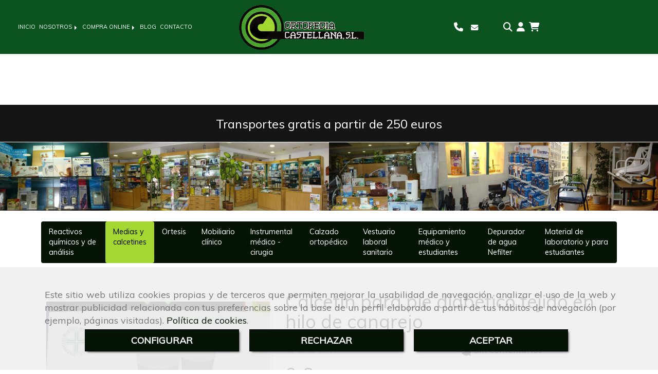

--- FILE ---
content_type: text/html; charset=UTF-8
request_url: https://www.ortopediacastellana.es/calcetin-para-pie-diabetico-tejido-en-hilo-de-cangrejo
body_size: 29201
content:

            






<!DOCTYPE html>
<html lang="es-ES">
    <head>
        <meta charset="utf-8">
        <meta name="viewport" content="width=device-width, initial-scale=1.0, user-scalable=no">
        <link rel="shortcut icon" href="/data/5148/ico/ortopedia_castellana.png">
                <meta name="robots" content="index,follow"/><meta name="dcterms.title" content="Calcetín para pie diabético tejido en hilo de cangrejo |"><meta name="description" content="Calcetín para pie diabético tejido en hilo de cangrejo de ORTOPEDIA CASTELLANA en VALLADOLID, Valladolid. Consulte nuestro catálogo con una gran variedad"><meta name="keywords" content=" "><link rel="stylesheet" href="https://use.fontawesome.com/releases/v5.8.1/css/all.css" integrity="sha384-50oBUHEmvpQ+1lW4y57PTFmhCaXp0ML5d60M1M7uH2+nqUivzIebhndOJK28anvf" crossorigin="anonymous"><link href="https://fonts.googleapis.com/css?family=Muli" rel="stylesheet"><!--  metas twitter --><meta name="twitter:card" content="product" /><meta name="twitter:image" content="https://www.ortopediacastellana.es/cache/6/d/0/f/a/6d0fa617db0b20910076b56cc28b1737a4372914.jpg" /><meta name="twitter:title" content="Calcetín para pie diabético tejido en hilo de cangrejo |"><meta name="twitter:description" content="Calcetín para pie diabético tejido en hilo de cangrejo de ORTOPEDIA CASTELLANA en VALLADOLID, Valladolid. Consulte nuestro catálogo con una gran variedad" /><!-- metas facebook  --><meta property="og:url" content="https://www.ortopediacastellana.es/calcetin-para-pie-diabetico-tejido-en-hilo-de-cangrejo" /><meta property="og:title" content="Calcetín para pie diabético tejido en hilo de cangrejo |"><meta property="og:description" content="Calcetín para pie diabético tejido en hilo de cangrejo de ORTOPEDIA CASTELLANA en VALLADOLID, Valladolid. Consulte nuestro catálogo con una gran variedad"><meta property="og:image" content="https://www.ortopediacastellana.es/data/5148/productos/thumb_510182_productos_optimized.jpeg" /><meta property="og:image:width" content="850" /><meta property="og:image:height" content="1133" /><meta property="og:locale" content="es_ES" /><!-- geoTags --><meta name="geo.placename" content="España" /><meta name="geo.position" content="41.655;-4.727" /><meta name="geo.region" content="VALLADOLID" /><meta name="ICBM" content="41.655,-4.727" />
        
        <title>Calcetín para pie diabético tejido en hilo de cangrejo |</title>
                                                    <link href="//css.accesive.com/static/css/styles_cliente5148.css?v8.2" rel="stylesheet" media="all" />
                <link href="//css.accesive.com/static/css/styles_cliente_comun5148.css?v8.2" rel="stylesheet" media="all" />
                <link rel="stylesheet" href="//css.accesive.com/static/css/net10_5148.css?v8.2" />
            

        <link rel="stylesheet" href="//css.accesive.com/bundles/frontend/css/Bootstrap3/mod_me_gusta.css" />
    <style type="text/css">
        .icoLink{
            padding: 3px;
        }
    </style>
                <link rel="stylesheet" href="/build/frontBootstrap3v2.919b9082.css">

                                        
                        
            
            <!--External css libraries -->
                                                                                                                                            
            <!--Custom css-->
                            <link rel="stylesheet" href="//css.accesive.com/static/css/custom_5148.css?v8.2" media="all" />
            
        
            <style type="text/css">
            .pageload-overlay {
    position: fixed;
    width: 100%;
    height: 100%;
    top: 0;
    left: 0;
    display: none;
    z-index: 2147483646;
}

.pageload-overlay.show {
    display:block;
}

.pageload-overlay svg {
    position: absolute;
    top: 0;
    left: 0;
    pointer-events: none;
    z-index: 2147483646;
    background-color: ;
}

.pageload-overlay svg path {
    fill: ;
}

.pageload-overlay::after,
.pageload-overlay::before {
    content: '';
    position: absolute;
    width: 20px;
    height: 20px;
    top: 50%;
    left: 50%;
    margin: -10px 0 0 -10px;
    border-radius: 50%;
    visibility: hidden;
    opacity: 0;
    z-index: 2147483647;
    -webkit-transition: opacity 0.15s, visibility 0s 0.15s;
    transition: opacity 0.15s, visibility 0s 0.15s;
}

.pageload-overlay::after {
    background: ;
    -webkit-transform: translateX(-20px);
    transform: translateX(-20px);
    -webkit-animation: moveRight 0.6s linear infinite alternate;
    animation: moveRight 0.6s linear infinite alternate;
}

.pageload-overlay::before {
    background: ;
    -webkit-transform: translateX(20px);
    transform: translateX(20px);
    -webkit-animation: moveLeft 0.6s linear infinite alternate;
    animation: moveLeft 0.6s linear infinite alternate;
    }

    @-webkit-keyframes moveRight {
    to { -webkit-transform: translateX(20px); }
    }

    @keyframes moveRight {
    to { transform: translateX(20px); }
    }

    @-webkit-keyframes moveLeft {
    to { -webkit-transform: translateX(-20px); }
    }

    @keyframes moveLeft {
    to { transform: translateX(-20px); }
}

.pageload-loading.pageload-overlay::after,
.pageload-loading.pageload-overlay::before {
    opacity: 1;
    visibility: visible;
    -webkit-transition: opacity 0.3s;
    transition: opacity 0.3s;
}

/**/
#loader6{
    background-color: ;
    display: block;
}
.l6 {
    width: 100px;
    height: 100px;
    border-radius: 50px;
    border: 1px solid ;
    position: relative;
    top:calc(50% - 90px);
    margin: 20px auto;
}

.l6 span {
    display: block;
    width: 16px;
    margin: 0 auto;
    line-height: 32px;
    margin-top: 32px;
    color: ;
    text-align: center;
    font-weight: bold;
    -family: arial;
    position: relative;
    font-size: 32px;
}
.l6 span:after {
    content: attr(data-title);
    position: absolute;
    overflow: hidden;
    display: block;
    left: 0;
    top: 0;
    opacity: 1;
    height: 30px;
    color: ;
    -webkit-backface-visibility: hidden;
    -webkit-transform-style: preserve-3d;
    -webkit-animation-name: pulse;
    -webkit-animation-duration: 2s;
    -webkit-animation-timing-function: ease-in-out;
    -webkit-animation-iteration-count: infinite;
    animation-name: pulse;
    animation-duration: 2s;
    animation-timing-function: ease-in-out;
    animation-iteration-count: infinite;
}

@-webkit-keyframes pulse {
    0% {
        height: 0;
        opacity: 1;
        -webkit-transform: scale(1);
        transform: scale(1);
    }
    78% {
        height: 30px;
        opacity: 1;
        -webkit-transform: scale(1);
        transform: scale(1);
    }
    88% {
        height: 30px;
        opacity: 1;
        -webkit-transform: scale(1.2);
        transform: scale(1.2);
    }
    100% {
        height: 30px;
        opacity: 0.1;
        -webkit-transform: scale(1);
        transform: scale(1);
    }
}
@keyframes pulse {
    0% {
        height: 0;
        opacity: 1;
        -webkit-transform: scale(1);
        transform: scale(1);
    }
    78% {
        height: 30px;
        opacity: 1;
        -webkit-transform: scale(1);
        transform: scale(1);
    }
    88% {
        height: 30px;
        opacity: 1;
        -webkit-transform: scale(1.2);
        transform: scale(1.2);
    }
    100% {
        height: 30px;
        opacity: 0.1;
        -webkit-transform: scale(1);
        transform: scale(1);
    }
}

/**/
#loader7{
    display: block;
}
body .vertical-centered-box {
    position: absolute;
    width: 100%;
    height: 100%;
    text-align: center;
}
body .vertical-centered-box:after {
    content: '';
    display: inline-block;
    height: 100%;
    vertical-align: middle;
    margin-right: -0.25em;
}
body .vertical-centered-box .contentt {
    -webkit-box-sizing: border-box;
    -moz-box-sizing: border-box;
    box-sizing: border-box;
    display: inline-block;
    vertical-align: middle;
    text-align: left;
    font-size: 0;
}

.loader-circle {
    position: absolute;
    left: 50%;
    top: 50%;
    width: 120px;
    height: 120px;
    border-radius: 50%;
    box-shadow: inset 0 0 0 1px rgba(255, 255, 255, 0.1);
    margin-left: -60px;
    margin-top: -60px;
}
.loader-line-mask {
    position: absolute;
    left: 50%;
    top: 50%;
    width: 60px;
    height: 120px;
    margin-left: -60px;
    margin-top: -60px;
    overflow: hidden;
    -webkit-transform-origin: 60px 60px;
    -moz-transform-origin: 60px 60px;
    -ms-transform-origin: 60px 60px;
    -o-transform-origin: 60px 60px;
    transform-origin: 60px 60px;
    -webkit-mask-image: -webkit-linear-gradient(top, #000000, rgba(0, 0, 0, 0));
    -webkit-animation: rotate 1.2s infinite linear;
    -moz-animation: rotate 1.2s infinite linear;
    -o-animation: rotate 1.2s infinite linear;
    animation: rotate 1.2s infinite linear;
}
.loader-line-mask .loader-line {
    width: 120px;
    height: 120px;
    border-radius: 50%;
    box-shadow: inset 0 0 0 1px rgba(255, 255, 255, 0.5);
}
#particles-background,
#particles-foreground {
    left: -51%;
    top: -51%;
    width: 202%;
    height: 202%;
    -webkit-transform: scale3d(0.5, 0.5, 1);
    -moz-transform: scale3d(0.5, 0.5, 1);
    -ms-transform: scale3d(0.5, 0.5, 1);
    -o-transform: scale3d(0.5, 0.5, 1);
    transform: scale3d(0.5, 0.5, 1);
}
#particles-background {
    background: ;
    background-image: -webkit-linear-gradient(45deg,  2%,  100%);
    background-image: -moz-linear-gradient(45deg,  2%,  100%);
    background-image: linear-gradient(45deg,  2%,  100%);
}
lesshat-selector {
    -lh-property: 0; } 
@-webkit-keyframes rotate{ 0% { -webkit-transform: rotate(0deg);} 100% { -webkit-transform: rotate(360deg);}}
@-moz-keyframes rotate{ 0% { -moz-transform: rotate(0deg);} 100% { -moz-transform: rotate(360deg);}}
@-o-keyframes rotate{ 0% { -o-transform: rotate(0deg);} 100% { -o-transform: rotate(360deg);}}
@keyframes rotate{ 0% {-webkit-transform: rotate(0deg);-moz-transform: rotate(0deg);-ms-transform: rotate(0deg);transform: rotate(0deg);} 100% {-webkit-transform: rotate(360deg);-moz-transform: rotate(360deg);-ms-transform: rotate(360deg);transform: rotate(360deg);}}
[not-existing] {
    zoom: 1;
}
lesshat-selector {
    -lh-property: 0; } 
@-webkit-keyframes fade{ 0% { opacity: 1;} 50% { opacity: 0.25;}}
@-moz-keyframes fade{ 0% { opacity: 1;} 50% { opacity: 0.25;}}
@-o-keyframes fade{ 0% { opacity: 1;} 50% { opacity: 0.25;}}
@keyframes fade{ 0% { opacity: 1;} 50% { opacity: 0.25;}}
[not-existing] {
    zoom: 1;
}
lesshat-selector {
    -lh-property: 0; } 
@-webkit-keyframes fade-in{ 0% { opacity: 0;} 100% { opacity: 1;}}
@-moz-keyframes fade-in{ 0% { opacity: 0;} 100% { opacity: 1;}}
@-o-keyframes fade-in{ 0% { opacity: 0;} 100% { opacity: 1;}}
@keyframes fade-in{ 0% { opacity: 0;} 100% { opacity: 1;}}
[not-existing] {
    zoom: 1;
}        </style>
                    
            <link rel="stylesheet" type="text/css" href="//css.accesive.com/bundles/frontend/css/opineo.min.css" media="screen" />
    
        
      

                    <script>
                var languageCountry = 'es';
                (function(w,d,u){w.readyQ=[];w.bindReadyQ=[];function p(x,y){if(x=="ready"){w.bindReadyQ.push(y);}else{w.readyQ.push(x);}};var a={ready:p,bind:p};w.$=w.jQuery=function(f){if(f===d||f===u){return a}else{p(f)}}})(window,document)
            </script>
                            <script src="/build/runtime.328ea1e1.js"></script><script src="/build/frontPageLoader.e0fc922d.js"></script>
                                                                    </head>
    
    <body class="web plantilla-3-col ancho ficha-prod device-not-mobile" itemscope itemtype="https://schema.org/WebPage">
                        
                                                                                            <div class="alert alert-dismissible cookie-alert affix-hidden container-fluid gestion-cookies" role="alert" id="cookiesAlert">
    <div id="cookiesText" class="col-xs-12">
                                                        <p class="">Este sitio web utiliza cookies propias y de terceros que permiten mejorar la usabilidad de navegación, analizar el uso de la web y mostrar publicidad relacionada con tus preferencias sobre la base de un perfil elaborado a partir de tus hábitos de navegación (por ejemplo, páginas visitadas). <a href="/politica-de-cookies">Política de cookies</a>.</p>
                                        </div>
    
    <div class="col-xs-12 text-center" id="cookiesButtonContainer">
                    <a href="#" id="pcookies" data-toggle="modal" data-target="#modal_cookies" class="cookiesButton btn btn-xs btn-primary">
                CONFIGURAR
            </a>
            <a href="#" class="cookiesButton btn btn-xs btn-primary" data-dismiss="alert" aria-label="Close" onclick="aceptarCookies(false, true, 5148,{&quot;metaTitle&quot;:&quot;&quot;,&quot;metaDescription&quot;:&quot;&quot;,&quot;metaKeywords&quot;:&quot;&quot;,&quot;portada&quot;:false,&quot;permisotipo&quot;:2,&quot;permisousers&quot;:null,&quot;permisogroups&quot;:null,&quot;url&quot;:&quot;\/calcetin-para-pie-diabetico-tejido-en-hilo-de-cangrejo&quot;,&quot;urlslug&quot;:&quot;calcetin-para-pie-diabetico-tejido-en-hilo-de-cangrejo&quot;,&quot;treeKeys&quot;:null,&quot;contenidoHead&quot;:null,&quot;noIndexar&quot;:false,&quot;mantenerUrl&quot;:false,&quot;nombre&quot;:&quot;Calcet\u00edn para pie diab\u00e9tico tejido en hilo de cangrejo&quot;,&quot;tipoNombre&quot;:&quot;h1&quot;,&quot;fraseDestacada&quot;:null,&quot;tipoFraseDestacada&quot;:&quot;h2&quot;,&quot;slug&quot;:&quot;calcetin-para-pie-diabetico-tejido-en-hilo-de-cangrejo&quot;,&quot;precio&quot;:null,&quot;precioOferta&quot;:null,&quot;descripcion&quot;:&quot;&quot;,&quot;resumen&quot;:&quot;&lt;p&gt;No disponible en la web, venta exclusiva en tienda.&lt;\/p&gt;\r\n&lt;p&gt;Calcetines el&amp;aacute;sticos fabricados en algod&amp;oacute;n e hilo de cangrejo.&lt;\/p&gt;\r\n&lt;p&gt;Disponen de cualidades excepcionales para quienes padecen diabetes, artritis, pie de atleta y por lo general todo tipo de pies sensibles y delicados.&lt;\/p&gt;\r\n&lt;p&gt;Se trata de un calcet&amp;iacute;n sin compresi&amp;oacute;n ni borde el&amp;aacute;stico en la parte superior, de modo que no genera compresi&amp;oacute;n, ni dificulta la circulaci&amp;oacute;n. Dispone adem&amp;aacute;s de una zona anat&amp;oacute;mica que incrementa la adherencia del calcet&amp;iacute;n al pie, evitando los pliegues. Con costura totalmente plana para evitar cualquier tipo de abrasi&amp;oacute;n al contacto con los dedos de los pies.&lt;\/p&gt;\r\n&lt;p&gt;Gracias a los beneficios del Crabyon (hilo de cangrejo), el calcet&amp;iacute;n ofrece propiedades antibacterianas, previene la deshidrataci&amp;oacute;n, es biodegradable y regenera los tejidos.&lt;\/p&gt;\r\n&lt;p&gt;&amp;nbsp;&lt;\/p&gt;&quot;,&quot;referencia&quot;:null,&quot;ean&quot;:null,&quot;mpn&quot;:null,&quot;orden&quot;:0,&quot;stock&quot;:&quot;0&quot;,&quot;feature&quot;:false,&quot;activo&quot;:true,&quot;alto&quot;:null,&quot;ancho&quot;:null,&quot;fondo&quot;:null,&quot;peso&quot;:null,&quot;showDimensiones&quot;:false,&quot;configuracion&quot;:null,&quot;formatoPublicacionRelacionada&quot;:1,&quot;unidadesMinimaCompra&quot;:0,&quot;fechaCreacion&quot;:{&quot;date&quot;:&quot;2019-05-22 00:00:00.000000&quot;,&quot;timezone_type&quot;:3,&quot;timezone&quot;:&quot;Europe\/Berlin&quot;},&quot;fechaPublicar&quot;:{&quot;date&quot;:&quot;2019-05-22 00:00:00.000000&quot;,&quot;timezone_type&quot;:3,&quot;timezone&quot;:&quot;Europe\/Berlin&quot;},&quot;fechaDespublicar&quot;:null,&quot;customization&quot;:null,&quot;idImportacion&quot;:504002,&quot;oculto&quot;:false,&quot;pdfAdjunto&quot;:null,&quot;distribucionInfoProd&quot;:0,&quot;referenciaClonado&quot;:null,&quot;id&quot;:789101,&quot;tags&quot;:[],&quot;categoriaPorDefecto&quot;:{&quot;name&quot;:&quot;20190521_195040.jpg&quot;,&quot;description&quot;:null,&quot;enabled&quot;:false,&quot;providerName&quot;:&quot;sonata.media.provider.image&quot;,&quot;providerStatus&quot;:1,&quot;providerReference&quot;:&quot;1cbed94b1e790427f77b33aa4362e9a141f8c5ef.jpeg&quot;,&quot;providerMetadata&quot;:{&quot;filename&quot;:&quot;20190521_195040.jpg&quot;},&quot;width&quot;:3096,&quot;height&quot;:4128,&quot;length&quot;:null,&quot;contentType&quot;:&quot;image\/jpeg&quot;,&quot;size&quot;:1985258,&quot;copyright&quot;:null,&quot;authorName&quot;:null,&quot;context&quot;:&quot;productosCats&quot;,&quot;cdnIsFlushable&quot;:true,&quot;cdnFlushIdentifier&quot;:null,&quot;cdnFlushAt&quot;:null,&quot;cdnStatus&quot;:3,&quot;updatedAt&quot;:{&quot;date&quot;:&quot;2019-06-28 08:33:47.000000&quot;,&quot;timezone_type&quot;:3,&quot;timezone&quot;:&quot;Europe\/Berlin&quot;},&quot;createdAt&quot;:{&quot;date&quot;:&quot;2019-04-22 12:46:36.000000&quot;,&quot;timezone_type&quot;:3,&quot;timezone&quot;:&quot;Europe\/Berlin&quot;},&quot;metaTitle&quot;:&quot;&quot;,&quot;metaDescription&quot;:&quot;&quot;,&quot;metaKeywords&quot;:&quot;&quot;,&quot;url&quot;:&quot;\/medias-y-calcetines\/&quot;,&quot;urlslug&quot;:&quot;medias-y-calcetines&quot;,&quot;treeKeys&quot;:&quot;[327231]&quot;,&quot;portada&quot;:false,&quot;permisotipo&quot;:0,&quot;permisousers&quot;:null,&quot;permisogroups&quot;:null,&quot;contenidoHead&quot;:null,&quot;noIndexar&quot;:false,&quot;mantenerUrl&quot;:false,&quot;nombre&quot;:&quot;Medias y calcetines&quot;,&quot;tipoNombre&quot;:&quot;h1&quot;,&quot;subnombre&quot;:&quot;Medias antiembolia y de compresi\u00f3n y calcetines de descanso y para pie diab\u00e9tico&quot;,&quot;tipoSubnombre&quot;:&quot;h2&quot;,&quot;slug&quot;:&quot;medias-y-calcetines&quot;,&quot;descripcion&quot;:&quot;&lt;p&gt;&lt;span style=\&quot;text-decoration: underline;\&quot;&gt;Estos productos son de venta exlusiva en tienda, no se venden online&lt;\/span&gt;&lt;\/p&gt;\r\n&lt;p&gt;Disponemos de una amplia variedad de medias y pantys&lt;\/p&gt;\r\n&lt;p&gt;De diferentes compresiones&lt;\/p&gt;\r\n&lt;p&gt;Antiembolia y preventivas&lt;\/p&gt;\r\n&lt;p&gt;De diferentes tejidos&lt;\/p&gt;\r\n&lt;p&gt;Tambi&amp;eacute;n disponemos de calcetines de descanso&lt;\/p&gt;\r\n&lt;p&gt;De diferentes compresiones y colores&lt;\/p&gt;\r\n&lt;p&gt;Por otra parte tenemos una secci&amp;oacute;n de calcetines para pie diab&amp;eacute;tico&lt;\/p&gt;\r\n&lt;p&gt;No aprietan, ni hacen ning&amp;uacute;n tipo de presi&amp;oacute;n sobre la piel&lt;\/p&gt;\r\n&lt;p&gt;&lt;span style=\&quot;text-decoration: underline;\&quot;&gt;Posibilidad de confecci&amp;oacute;n en medias especiales&lt;\/span&gt;&lt;\/p&gt;&quot;,&quot;imagenFile&quot;:null,&quot;pie&quot;:&quot;&quot;,&quot;imagenBanco&quot;:false,&quot;activo&quot;:true,&quot;configuracion&quot;:null,&quot;lft&quot;:8,&quot;lvl&quot;:1,&quot;rgt&quot;:9,&quot;root&quot;:327231,&quot;fechaCreacion&quot;:{&quot;date&quot;:&quot;2019-04-22 00:00:00.000000&quot;,&quot;timezone_type&quot;:3,&quot;timezone&quot;:&quot;Europe\/Berlin&quot;},&quot;fechaPublicar&quot;:{&quot;date&quot;:&quot;2019-04-22 00:00:00.000000&quot;,&quot;timezone_type&quot;:3,&quot;timezone&quot;:&quot;Europe\/Berlin&quot;},&quot;fechaDespublicar&quot;:null,&quot;distribucionProductos&quot;:1,&quot;distribucionProductosTablet&quot;:1,&quot;distribucionProductosMovil&quot;:0,&quot;mostrarValoraciones&quot;:false,&quot;estiloListadoProd&quot;:0,&quot;estiloSubCatProductos&quot;:0,&quot;disposicionSubcategorias&quot;:0,&quot;disposicionTexto&quot;:0,&quot;formatoPublicacionRelacionada&quot;:1,&quot;idImportacion&quot;:106232,&quot;oculto&quot;:false,&quot;referenciaClonado&quot;:null,&quot;esMarca&quot;:null,&quot;noHacerCrop&quot;:null,&quot;id&quot;:327292},&quot;grupo&quot;:{&quot;tipoProducto&quot;:0,&quot;nombre&quot;:&quot;General&quot;,&quot;slug&quot;:&quot;general&quot;,&quot;descripcion&quot;:&quot;General&quot;,&quot;predefinido&quot;:true,&quot;idImportacion&quot;:null,&quot;referenciaClonado&quot;:null,&quot;id&quot;:15507,&quot;avisoLegal&quot;:null},&quot;imagenes&quot;:[{&quot;name&quot;:&quot;Calcet\u00edn para pie diab\u00e9tico tejido en hilo de cangrejo&quot;,&quot;description&quot;:null,&quot;enabled&quot;:false,&quot;providerName&quot;:&quot;sonata.media.provider.image&quot;,&quot;providerStatus&quot;:1,&quot;providerReference&quot;:&quot;3d5db52f5bffd32710dbca00272a525b16d2cf8e.jpeg&quot;,&quot;providerMetadata&quot;:{&quot;filename&quot;:&quot;20190521_195112.jpg&quot;},&quot;width&quot;:3096,&quot;height&quot;:4128,&quot;length&quot;:null,&quot;contentType&quot;:&quot;image\/jpeg&quot;,&quot;size&quot;:1540628,&quot;copyright&quot;:null,&quot;authorName&quot;:null,&quot;context&quot;:&quot;productos&quot;,&quot;cdnIsFlushable&quot;:null,&quot;cdnFlushIdentifier&quot;:null,&quot;cdnFlushAt&quot;:null,&quot;cdnStatus&quot;:null,&quot;updatedAt&quot;:{&quot;date&quot;:&quot;2019-05-22 19:41:58.000000&quot;,&quot;timezone_type&quot;:3,&quot;timezone&quot;:&quot;Europe\/Berlin&quot;},&quot;createdAt&quot;:{&quot;date&quot;:&quot;2019-05-22 19:41:58.000000&quot;,&quot;timezone_type&quot;:3,&quot;timezone&quot;:&quot;Europe\/Berlin&quot;},&quot;nombre&quot;:null,&quot;pie&quot;:null,&quot;slug&quot;:null,&quot;orden&quot;:0,&quot;predeterminada&quot;:true,&quot;imagenBanco&quot;:false,&quot;referenciaClonado&quot;:null,&quot;id&quot;:510182}],&quot;impuesto&quot;:{&quot;descripcion&quot;:&quot;Art\u00edculo de lujo&quot;,&quot;tax&quot;:&quot;21.00&quot;,&quot;activo&quot;:true,&quot;id&quot;:42446},&quot;commentThread&quot;:{&quot;permalink&quot;:&quot;http:\/\/ortopediacastellana.accesive.com\/calcetin-para-pie-diabetico-tejido-en-hilo-de-cangrejo&quot;,&quot;isCommentable&quot;:true,&quot;numComments&quot;:0,&quot;lastCommentAt&quot;:null,&quot;id&quot;:&quot;789101002&quot;,&quot;entidad&quot;:&quot;ProductoBundle:Producto&quot;,&quot;registro&quot;:789101,&quot;referenciaClonado&quot;:null,&quot;comments&quot;:[]},&quot;stocks&quot;:[],&quot;adjuntos&quot;:[],&quot;propiedades&quot;:[],&quot;accesorios&quot;:[],&quot;promociones&quot;:[],&quot;precioMinPromociones&quot;:0})" >
                RECHAZAR
            </a>
            <a href="#" class="cookiesButton btn btn-xs btn-primary" data-dismiss="alert" aria-label="Close" onclick="aceptarCookies(true, false, 5148,{&quot;metaTitle&quot;:&quot;&quot;,&quot;metaDescription&quot;:&quot;&quot;,&quot;metaKeywords&quot;:&quot;&quot;,&quot;portada&quot;:false,&quot;permisotipo&quot;:2,&quot;permisousers&quot;:null,&quot;permisogroups&quot;:null,&quot;url&quot;:&quot;\/calcetin-para-pie-diabetico-tejido-en-hilo-de-cangrejo&quot;,&quot;urlslug&quot;:&quot;calcetin-para-pie-diabetico-tejido-en-hilo-de-cangrejo&quot;,&quot;treeKeys&quot;:null,&quot;contenidoHead&quot;:null,&quot;noIndexar&quot;:false,&quot;mantenerUrl&quot;:false,&quot;nombre&quot;:&quot;Calcet\u00edn para pie diab\u00e9tico tejido en hilo de cangrejo&quot;,&quot;tipoNombre&quot;:&quot;h1&quot;,&quot;fraseDestacada&quot;:null,&quot;tipoFraseDestacada&quot;:&quot;h2&quot;,&quot;slug&quot;:&quot;calcetin-para-pie-diabetico-tejido-en-hilo-de-cangrejo&quot;,&quot;precio&quot;:null,&quot;precioOferta&quot;:null,&quot;descripcion&quot;:&quot;&quot;,&quot;resumen&quot;:&quot;&lt;p&gt;No disponible en la web, venta exclusiva en tienda.&lt;\/p&gt;\r\n&lt;p&gt;Calcetines el&amp;aacute;sticos fabricados en algod&amp;oacute;n e hilo de cangrejo.&lt;\/p&gt;\r\n&lt;p&gt;Disponen de cualidades excepcionales para quienes padecen diabetes, artritis, pie de atleta y por lo general todo tipo de pies sensibles y delicados.&lt;\/p&gt;\r\n&lt;p&gt;Se trata de un calcet&amp;iacute;n sin compresi&amp;oacute;n ni borde el&amp;aacute;stico en la parte superior, de modo que no genera compresi&amp;oacute;n, ni dificulta la circulaci&amp;oacute;n. Dispone adem&amp;aacute;s de una zona anat&amp;oacute;mica que incrementa la adherencia del calcet&amp;iacute;n al pie, evitando los pliegues. Con costura totalmente plana para evitar cualquier tipo de abrasi&amp;oacute;n al contacto con los dedos de los pies.&lt;\/p&gt;\r\n&lt;p&gt;Gracias a los beneficios del Crabyon (hilo de cangrejo), el calcet&amp;iacute;n ofrece propiedades antibacterianas, previene la deshidrataci&amp;oacute;n, es biodegradable y regenera los tejidos.&lt;\/p&gt;\r\n&lt;p&gt;&amp;nbsp;&lt;\/p&gt;&quot;,&quot;referencia&quot;:null,&quot;ean&quot;:null,&quot;mpn&quot;:null,&quot;orden&quot;:0,&quot;stock&quot;:&quot;0&quot;,&quot;feature&quot;:false,&quot;activo&quot;:true,&quot;alto&quot;:null,&quot;ancho&quot;:null,&quot;fondo&quot;:null,&quot;peso&quot;:null,&quot;showDimensiones&quot;:false,&quot;configuracion&quot;:null,&quot;formatoPublicacionRelacionada&quot;:1,&quot;unidadesMinimaCompra&quot;:0,&quot;fechaCreacion&quot;:{&quot;date&quot;:&quot;2019-05-22 00:00:00.000000&quot;,&quot;timezone_type&quot;:3,&quot;timezone&quot;:&quot;Europe\/Berlin&quot;},&quot;fechaPublicar&quot;:{&quot;date&quot;:&quot;2019-05-22 00:00:00.000000&quot;,&quot;timezone_type&quot;:3,&quot;timezone&quot;:&quot;Europe\/Berlin&quot;},&quot;fechaDespublicar&quot;:null,&quot;customization&quot;:null,&quot;idImportacion&quot;:504002,&quot;oculto&quot;:false,&quot;pdfAdjunto&quot;:null,&quot;distribucionInfoProd&quot;:0,&quot;referenciaClonado&quot;:null,&quot;id&quot;:789101,&quot;tags&quot;:[],&quot;categoriaPorDefecto&quot;:{&quot;name&quot;:&quot;20190521_195040.jpg&quot;,&quot;description&quot;:null,&quot;enabled&quot;:false,&quot;providerName&quot;:&quot;sonata.media.provider.image&quot;,&quot;providerStatus&quot;:1,&quot;providerReference&quot;:&quot;1cbed94b1e790427f77b33aa4362e9a141f8c5ef.jpeg&quot;,&quot;providerMetadata&quot;:{&quot;filename&quot;:&quot;20190521_195040.jpg&quot;},&quot;width&quot;:3096,&quot;height&quot;:4128,&quot;length&quot;:null,&quot;contentType&quot;:&quot;image\/jpeg&quot;,&quot;size&quot;:1985258,&quot;copyright&quot;:null,&quot;authorName&quot;:null,&quot;context&quot;:&quot;productosCats&quot;,&quot;cdnIsFlushable&quot;:true,&quot;cdnFlushIdentifier&quot;:null,&quot;cdnFlushAt&quot;:null,&quot;cdnStatus&quot;:3,&quot;updatedAt&quot;:{&quot;date&quot;:&quot;2019-06-28 08:33:47.000000&quot;,&quot;timezone_type&quot;:3,&quot;timezone&quot;:&quot;Europe\/Berlin&quot;},&quot;createdAt&quot;:{&quot;date&quot;:&quot;2019-04-22 12:46:36.000000&quot;,&quot;timezone_type&quot;:3,&quot;timezone&quot;:&quot;Europe\/Berlin&quot;},&quot;metaTitle&quot;:&quot;&quot;,&quot;metaDescription&quot;:&quot;&quot;,&quot;metaKeywords&quot;:&quot;&quot;,&quot;url&quot;:&quot;\/medias-y-calcetines\/&quot;,&quot;urlslug&quot;:&quot;medias-y-calcetines&quot;,&quot;treeKeys&quot;:&quot;[327231]&quot;,&quot;portada&quot;:false,&quot;permisotipo&quot;:0,&quot;permisousers&quot;:null,&quot;permisogroups&quot;:null,&quot;contenidoHead&quot;:null,&quot;noIndexar&quot;:false,&quot;mantenerUrl&quot;:false,&quot;nombre&quot;:&quot;Medias y calcetines&quot;,&quot;tipoNombre&quot;:&quot;h1&quot;,&quot;subnombre&quot;:&quot;Medias antiembolia y de compresi\u00f3n y calcetines de descanso y para pie diab\u00e9tico&quot;,&quot;tipoSubnombre&quot;:&quot;h2&quot;,&quot;slug&quot;:&quot;medias-y-calcetines&quot;,&quot;descripcion&quot;:&quot;&lt;p&gt;&lt;span style=\&quot;text-decoration: underline;\&quot;&gt;Estos productos son de venta exlusiva en tienda, no se venden online&lt;\/span&gt;&lt;\/p&gt;\r\n&lt;p&gt;Disponemos de una amplia variedad de medias y pantys&lt;\/p&gt;\r\n&lt;p&gt;De diferentes compresiones&lt;\/p&gt;\r\n&lt;p&gt;Antiembolia y preventivas&lt;\/p&gt;\r\n&lt;p&gt;De diferentes tejidos&lt;\/p&gt;\r\n&lt;p&gt;Tambi&amp;eacute;n disponemos de calcetines de descanso&lt;\/p&gt;\r\n&lt;p&gt;De diferentes compresiones y colores&lt;\/p&gt;\r\n&lt;p&gt;Por otra parte tenemos una secci&amp;oacute;n de calcetines para pie diab&amp;eacute;tico&lt;\/p&gt;\r\n&lt;p&gt;No aprietan, ni hacen ning&amp;uacute;n tipo de presi&amp;oacute;n sobre la piel&lt;\/p&gt;\r\n&lt;p&gt;&lt;span style=\&quot;text-decoration: underline;\&quot;&gt;Posibilidad de confecci&amp;oacute;n en medias especiales&lt;\/span&gt;&lt;\/p&gt;&quot;,&quot;imagenFile&quot;:null,&quot;pie&quot;:&quot;&quot;,&quot;imagenBanco&quot;:false,&quot;activo&quot;:true,&quot;configuracion&quot;:null,&quot;lft&quot;:8,&quot;lvl&quot;:1,&quot;rgt&quot;:9,&quot;root&quot;:327231,&quot;fechaCreacion&quot;:{&quot;date&quot;:&quot;2019-04-22 00:00:00.000000&quot;,&quot;timezone_type&quot;:3,&quot;timezone&quot;:&quot;Europe\/Berlin&quot;},&quot;fechaPublicar&quot;:{&quot;date&quot;:&quot;2019-04-22 00:00:00.000000&quot;,&quot;timezone_type&quot;:3,&quot;timezone&quot;:&quot;Europe\/Berlin&quot;},&quot;fechaDespublicar&quot;:null,&quot;distribucionProductos&quot;:1,&quot;distribucionProductosTablet&quot;:1,&quot;distribucionProductosMovil&quot;:0,&quot;mostrarValoraciones&quot;:false,&quot;estiloListadoProd&quot;:0,&quot;estiloSubCatProductos&quot;:0,&quot;disposicionSubcategorias&quot;:0,&quot;disposicionTexto&quot;:0,&quot;formatoPublicacionRelacionada&quot;:1,&quot;idImportacion&quot;:106232,&quot;oculto&quot;:false,&quot;referenciaClonado&quot;:null,&quot;esMarca&quot;:null,&quot;noHacerCrop&quot;:null,&quot;id&quot;:327292},&quot;grupo&quot;:{&quot;tipoProducto&quot;:0,&quot;nombre&quot;:&quot;General&quot;,&quot;slug&quot;:&quot;general&quot;,&quot;descripcion&quot;:&quot;General&quot;,&quot;predefinido&quot;:true,&quot;idImportacion&quot;:null,&quot;referenciaClonado&quot;:null,&quot;id&quot;:15507,&quot;avisoLegal&quot;:null},&quot;imagenes&quot;:[{&quot;name&quot;:&quot;Calcet\u00edn para pie diab\u00e9tico tejido en hilo de cangrejo&quot;,&quot;description&quot;:null,&quot;enabled&quot;:false,&quot;providerName&quot;:&quot;sonata.media.provider.image&quot;,&quot;providerStatus&quot;:1,&quot;providerReference&quot;:&quot;3d5db52f5bffd32710dbca00272a525b16d2cf8e.jpeg&quot;,&quot;providerMetadata&quot;:{&quot;filename&quot;:&quot;20190521_195112.jpg&quot;},&quot;width&quot;:3096,&quot;height&quot;:4128,&quot;length&quot;:null,&quot;contentType&quot;:&quot;image\/jpeg&quot;,&quot;size&quot;:1540628,&quot;copyright&quot;:null,&quot;authorName&quot;:null,&quot;context&quot;:&quot;productos&quot;,&quot;cdnIsFlushable&quot;:null,&quot;cdnFlushIdentifier&quot;:null,&quot;cdnFlushAt&quot;:null,&quot;cdnStatus&quot;:null,&quot;updatedAt&quot;:{&quot;date&quot;:&quot;2019-05-22 19:41:58.000000&quot;,&quot;timezone_type&quot;:3,&quot;timezone&quot;:&quot;Europe\/Berlin&quot;},&quot;createdAt&quot;:{&quot;date&quot;:&quot;2019-05-22 19:41:58.000000&quot;,&quot;timezone_type&quot;:3,&quot;timezone&quot;:&quot;Europe\/Berlin&quot;},&quot;nombre&quot;:null,&quot;pie&quot;:null,&quot;slug&quot;:null,&quot;orden&quot;:0,&quot;predeterminada&quot;:true,&quot;imagenBanco&quot;:false,&quot;referenciaClonado&quot;:null,&quot;id&quot;:510182}],&quot;impuesto&quot;:{&quot;descripcion&quot;:&quot;Art\u00edculo de lujo&quot;,&quot;tax&quot;:&quot;21.00&quot;,&quot;activo&quot;:true,&quot;id&quot;:42446},&quot;commentThread&quot;:{&quot;permalink&quot;:&quot;http:\/\/ortopediacastellana.accesive.com\/calcetin-para-pie-diabetico-tejido-en-hilo-de-cangrejo&quot;,&quot;isCommentable&quot;:true,&quot;numComments&quot;:0,&quot;lastCommentAt&quot;:null,&quot;id&quot;:&quot;789101002&quot;,&quot;entidad&quot;:&quot;ProductoBundle:Producto&quot;,&quot;registro&quot;:789101,&quot;referenciaClonado&quot;:null,&quot;comments&quot;:[]},&quot;stocks&quot;:[],&quot;adjuntos&quot;:[],&quot;propiedades&quot;:[],&quot;accesorios&quot;:[],&quot;promociones&quot;:[],&quot;precioMinPromociones&quot;:0})" >
                ACEPTAR
            </a>
            </div>
</div>                                            <header >
        <!-- ZONA MENU MOVIL -->
                                                <div id="menuMovil" class="visible-xs visible-sm"> 
        
                
        
                                                                                                                                                                        
                        
        
        <!-- END Movil Navbar Button collapse -->
                        
        
            
     
        <!-- Movil Navbar Button collapse -->
    <div class="navbar-header menu-movil-config menu-2">
                        <a href="/" class="navbar-brand">   
                    <img src="/data/5148/logos/productos_de_ortopedia_online_movil.png" title="ORTOPEDIA CASTELLANA" alt="ORTOPEDIA CASTELLANA">
            </a>

                                        
    <div class="iconos-movil justify-center color-custom-iconos-movil">
                
                
                
                
                
                
                
                
                
                    </div>

                                <div class="boton-menu">
                            <a id="nav-toggle" class=" pull-right navbar-toggle"  data-toggle="collapse" data-target="#navbar-collapse_movilMenu"><span></span></a>
                    </div>
    
            </div>
                <!-- Movil Navbar Menu collapse -->
    <nav class="navbar-default inverse   " role="navigation" >
        <div class="collapse navbar-collapse navbar-cat-collapse" id="navbar-collapse_movilMenu">
            <ul class="nav navbar-nav">
                                                                            <li >
                    <a class=""
                        href="/" title="INICIO">
                                                INICIO
                                            </a>
                                                                                                                                    </li>
                                                                            <li                     class="dropdown"
                    >
                    <a class="dropdown-toggle"
                        href="#" title="NOSOTROS">
                                                NOSOTROS
                                                    <b class="caret right"></b>
                                            </a>
                                                                        	<ul class="dropdown-menu    multi-level " role="menu">
																			 
                                                        <li class="">
                            <a  href="/ortopedia-castellana-en-el-centro-de-valladolid"  title="Quiénes somos">
                                                                Quiénes somos
                                                            </a>
                    										
																																			 
                                                        <li class="">
                            <a  href="/centro-ortopedico-en-valladolid/"  title="Instalaciones">
                                                                Instalaciones
                                                            </a>
                    										
																							</li>
		</ul>
	                                                            </li>
                                                                            <li                     class="dropdown"
                    >
                    <a class="dropdown-toggle"
                        href="#" title="COMPRA ONLINE">
                                                COMPRA ONLINE
                                                    <b class="caret right"></b>
                                            </a>
                                                                        	<ul class="dropdown-menu    multi-level " role="menu">
																			 
                                                        <li class="">
                            <a  href="/material-de-laboratorio-y-para-estudiantes/"  title="Material de laboratorio y para estudiantes">
                                                                Material de laboratorio y para estudiantes
                                                            </a>
                    										
																																			 
                                                        <li class="">
                            <a  href="/equipamiento-medico-y-estudiantes/"  title="Equipamiento médico y estudiantes">
                                                                Equipamiento médico y estudiantes
                                                            </a>
                    										
																																			 
                                                        <li class="">
                            <a  href="/depurador-de-agua-nefilter/"  title="Depurador de agua Nefilter">
                                                                Depurador de agua Nefilter
                                                            </a>
                    										
																																			 
                                                        <li class="">
                            <a  href="/andadores/"  title="Andadores">
                                                                Andadores
                                                            </a>
                    										
																																			 
                                                        <li class="">
                            <a  href="/sillas-de-ruedas/"  title="Sillas de ruedas">
                                                                Sillas de ruedas
                                                            </a>
                    										
																																			 
                                                        <li class="">
                            <a  href="/bano-ayudas-y-complementos/"  title="Baño - ayudas y complementos">
                                                                Baño - ayudas y complementos
                                                            </a>
                    										
																																			 
                                                        <li class="">
                            <a  href="/ortesis/"  title="Ortesis">
                                                                Ortesis
                                                            </a>
                    										
																																			 
                                                        <li class="">
                            <a  href="/vestuario-laboral-sanitario/"  title="Vestuario sanitario">
                                                                Vestuario sanitario
                                                            </a>
                    										
																																			 
                                                        <li class="">
                            <a  href="/complementos-accesorios-y-otros-productos/"  title="Complementos, accesorios y OTROS PRODUCTOS">
                                                                Complementos, accesorios y OTROS PRODUCTOS
                                                            </a>
                    										
																																			 
                                                        <li class="">
                            <a  href="/medias-y-calcetines/"  title="Medias y pantys de compresion y calcetines para pie diabético">
                                                                Medias y pantys de compresion y calcetines para pie diabético
                                                            </a>
                    										
																																			 
                                                        <li class="">
                            <a  href="/calzado-ortopedico/"  title="Calzado ortopédico">
                                                                Calzado ortopédico
                                                            </a>
                    										
																																			 
                                                        <li class="">
                            <a  href="/instrumental-medico-cirugia/"  title="Instrumental médico y de cirugía">
                                                                Instrumental médico y de cirugía
                                                            </a>
                    										
																																			 
                                                        <li class="">
                            <a  href="/mobiliario-clinico/"  title="Mobiliario clínico">
                                                                Mobiliario clínico
                                                            </a>
                    										
																							</li>
		</ul>
	                                                            </li>
                                                                            <li >
                    <a class=""
                        href="/blog-de-ortopedia/" title="BLOG">
                                                BLOG
                                            </a>
                                                                                                                                    </li>
                                                                            <li >
                    <a class=""
                        href="/ortopedia-castellana" title="CONTACTO">
                                                CONTACTO
                                            </a>
                                                                                                                                    </li>
                        </ul>
        </div>
    </nav>

        

    </div>
                            <!-- FIN ZONA MENU MOVIL -->

        <!-- ZONA BARRA DE OPCIONES -->
                                            <div id="barra-opciones">
                    <div class="barra-opciones zona eq-height">
                                                    <div class="row eq-height"></div><!-- end row --><div class="row eq-height"><div class="col-xs-12 col-sm-12 col-md-12   ajustado hidden-md hidden-lg "><div data-nombre="Utilidades tienda (Movil)"  id="block-121818" class="modulo-container ajustado hidden-md hidden-lg  "><div id="mod-utilidades-tienda_121818" class="mod-utilidades-tienda"><div class="col-sm-1 utilidad-buscador mod-utilidad"><div data-nombre="Utilidades tienda (Movil)"  id="block-121818" class="modulo-container ajustado hidden-md hidden-lg  "><div class="modulo-buscador default"><div id="search_121818"><div class="form-group "><button type="button" class="btn btn-link btn-block" id="btnSearch_121818"><i class="fa fa-search icon-material-search"></i></button></div><form class="text-hidden-m" action="/search?id=121818" method="post" id="genSearch121818" data-sugerencias="false"><input type="hidden" id="genSearch121818__token" name="genSearch121818[_token]" value="2uNDMkyqLCdIsUUN0_hdBHEdQPX1FI8XFDE5Iw2pSLM" /><div class="form-group"><div class="right-inner-addon" tabindex="0"><a href="#" class="submit"><i class="fa fa-search"></i></a><input autocomplete="off" class="form-control" placeholder="Buscar" type="search" required="required" name="genSearch121818[searchTerm]" id="genSearch121818_searchTerm"><div class="sugerencias-buscador"></div></div></div></form></div></div><script>
        $(document).ready(function() {
            /* BUSCADOR ANTIGUO */
            $('input[id$="121818_searchTerm"]').on('focus',function() {
                if ($('.opciones-busqueda').children().length > 1) {
                    $('.opciones-busqueda','#search_121818').removeClass('hidden');
                }
            });
            $('.opciones-busqueda a.close','#search_121818').on('click',function(e) {
                e.preventDefault();
                $('.opciones-busqueda','#search_121818').addClass('hidden');
            });
            $('.submit','#search_121818').on('click', function(e) {
                e.preventDefault;
                $('#prodSearch121818_precio_menor').val(Math.floor($('#prodSearch121818_precio_menor').val()));
                $(this).parents('form').submit();
            });
            /* BUSCADOR PANTALLA COMPLETA (BUSCADOR GENERAL V2) */
            $('.control').click(function(){
                $("body").addClass("search-active");
                $(".buscador-pantalla-completa .search-input").addClass("bg-primary");
            });
            $(".buscador-pantalla-completa .icon-close").click(function(){
                $("body").removeClass("search-active");
                $(".buscador-pantalla-completa .control .btn-material").removeClass("bg-primary");
            });
            /* BUSCADOR DE PROPIEDADES */
            $(".modulo-buscador-propiedades .btn-mas-caracteristica , .modulo-buscador-propiedades .btn-mas-propiedad").click(function(){
                var id = $(this).attr("href").substring(1, $(this).attr("href").length);
                if($(".modulo-buscador-propiedades").find("#"+id).hasClass("in")) {
                    $(this).html('Ver más...');
                }else{
                    $(this).html('Ver menos...');
                }
            });
            
        });
    </script></div></div><div class="utilidad-login mod-utilidad"><div data-nombre="Utilidades tienda (Movil)"  id="block-121818" class="modulo-container ajustado hidden-md hidden-lg  "><div class="modulo-login" data-net10-account><div class="login-button"><a href="/login?_target_path=/" data-target="#enlaceLogin_div" role="button" class="btn btn-link btn-block enlaceLogin" data-toggle="modal"><i class="fa fa-user "></i><span class="hidden text-hidden-m"> Identifícate</span></a></div></div></div></div><div class="utilidad-cart mod-utilidad"><div data-nombre="Utilidades tienda (Movil)"  id="block-121818" class="modulo-container ajustado hidden-md hidden-lg  "><div id="myCart" class="btn-group btn-block modulo-carrito "><div id="notificationsLoader" class="color-fondo-tema"><i class="fa fa-spinner fa-pulse fa-2x"></i></div><a href="#" id="myCartModule"></a><button type="button" class="btn btn-link btn-block dropdown-toggle" aria-expanded="false"><span class="no-padding fa circulo-cart"><i class="fa fa-shopping-cart"></i></span><span id="cart-total" class="badge badge-destacado hide"><span id="cart_item_nro" class="cart_item_nro">0</span></span><span class="txt-carrito text-hidden-m hidden"><strong class="titulo_sinProductos">Sin Productos</strong><strong class="titulo_conProductos hide">Total:&nbsp;</strong><span class="price_total"></span><span class="divisa hide">€</span></span></button><div id="body_cart" class="dropdown-menu body_cart" role="menu"><div class="modulo-container"></div><div class="alert alert-default text-center"><a href="/showCart" class="btn btn-default"><i class="fa fa-shopping-cart"></i> Ver carrito
    </a></div><script></script></div></div></div></div></div></div></div></div><!-- end row --><div class="row eq-height"><div class="col-xs-12 col-sm-4 col-md-4 hidden-xs hidden-sm   hidden-sm hidden-xs hidden-md "><div data-nombre="Menú principal"  id="block-121799" class="modulo-container hidden-sm hidden-xs hidden-md menu-sobrecabecera "><div class="modulo-menu horizontal-laptop horizontal-tablet vertical-mobile version1 " data-menu-id="0"><nav id="menu_121799" class="navbar navbar-default inverse custom-menu-intenso" role="navigation"><!-- Nav Header Starts --><div class="navbar-header"><button type="button" class="btn btn-primary btn-navbar navbar-toggle" data-toggle="collapse" data-target="#navbar-collapse_121799"><span class="sr-only">Toggle Navigation</span><i class="fa fa-bars"></i></button></div><!-- Nav Header Ends --><!-- Navbar Cat collapse Starts --><div class="sidebar-nav "><div class="navbar-collapse  navbar-inner" id="navbar-collapse_121799"><ul class="nav navbar-nav "><li class=" version1 "><a class="" href="/" title="INICIO">
                                                                        INICIO
                                                                    </a></li><li class="dropdown version1 "><a class="dropdown-toggle" href="#" title="NOSOTROS">
                                                                        NOSOTROS
                                                                            <b class="caret right"></b></a><ul class="dropdown-menu    multi-level " role="menu"><li class=""><a  href="/ortopedia-castellana-en-el-centro-de-valladolid"  title="Quiénes somos">
                                                                Quiénes somos
                                                            </a><li class=""><a  href="/centro-ortopedico-en-valladolid/"  title="Instalaciones">
                                                                Instalaciones
                                                            </a></li></ul></li><li class="dropdown version1 "><a class="dropdown-toggle" href="#" title="COMPRA ONLINE">
                                                                        COMPRA ONLINE
                                                                            <b class="caret right"></b></a><ul class="dropdown-menu    multi-level " role="menu"><li class=""><a  href="/material-de-laboratorio-y-para-estudiantes/"  title="Material de laboratorio y para estudiantes">
                                                                Material de laboratorio y para estudiantes
                                                            </a><li class=""><a  href="/equipamiento-medico-y-estudiantes/"  title="Equipamiento médico y estudiantes">
                                                                Equipamiento médico y estudiantes
                                                            </a><li class=""><a  href="/depurador-de-agua-nefilter/"  title="Depurador de agua Nefilter">
                                                                Depurador de agua Nefilter
                                                            </a><li class=""><a  href="/andadores/"  title="Andadores">
                                                                Andadores
                                                            </a><li class=""><a  href="/sillas-de-ruedas/"  title="Sillas de ruedas">
                                                                Sillas de ruedas
                                                            </a><li class=""><a  href="/bano-ayudas-y-complementos/"  title="Baño - ayudas y complementos">
                                                                Baño - ayudas y complementos
                                                            </a><li class=""><a  href="/ortesis/"  title="Ortesis">
                                                                Ortesis
                                                            </a><li class=""><a  href="/vestuario-laboral-sanitario/"  title="Vestuario sanitario">
                                                                Vestuario sanitario
                                                            </a><li class=""><a  href="/complementos-accesorios-y-otros-productos/"  title="Complementos, accesorios y OTROS PRODUCTOS">
                                                                Complementos, accesorios y OTROS PRODUCTOS
                                                            </a><li class=""><a  href="/medias-y-calcetines/"  title="Medias y pantys de compresion y calcetines para pie diabético">
                                                                Medias y pantys de compresion y calcetines para pie diabético
                                                            </a><li class=""><a  href="/calzado-ortopedico/"  title="Calzado ortopédico">
                                                                Calzado ortopédico
                                                            </a><li class=""><a  href="/instrumental-medico-cirugia/"  title="Instrumental médico y de cirugía">
                                                                Instrumental médico y de cirugía
                                                            </a><li class=""><a  href="/mobiliario-clinico/"  title="Mobiliario clínico">
                                                                Mobiliario clínico
                                                            </a></li></ul></li><li class=" version1 "><a class="" href="/blog-de-ortopedia/" title="BLOG">
                                                                        BLOG
                                                                    </a></li><li class=" version1 "><a class="" href="/ortopedia-castellana" title="CONTACTO">
                                                                        CONTACTO
                                                                    </a></li></ul></div></div></nav></div></div></div><div class="col-xs-12 col-sm-3 col-md-3  hidden-xs hidden-sm  hidden-md ajustado "><div data-nombre="Logotipo (PC)"  id="block-121800" class="modulo-container hidden-md ajustado logotipo-main "><div id="logo121800" class="modulo-logotipo"><a href="/"><img src="/cache/a/6/7/6/9/a67698a9e04dc97672fdbbe5322bfc73a0c48c7c.png" title="productos ortopedia online" alt="productos ortopedia online" width="300" height="200"
	    class="img-responsive"></a></div></div></div><div class="col-xs-12 col-sm-2 col-md-2   ajustado hidden-sm hidden-xs text-right hidden-md "><div data-nombre="Datos de contacto extendidos (PC)"  id="block-121817" class="modulo-container         ajustado hidden-sm hidden-xs text-right hidden-md 
   "><div id="datosContactoExtendidos121817" class="row padding-right padding-left modulo-datos-contacto-extendidos horizontal"><div itemscope itemtype="https://schema.org/LocalBusiness" class="col-sm-12"><meta itemprop="name" content="ORTOPEDIA CASTELLANA"><p class="telefono inline"><a href="tel:983307715"><i class="fa fa-phone color-fuente-destacado"></i></a></p><p class="email inline"><span><a href="#" class="conversor" data-usuario="tienda" data-dominio="ortopediacastellana" data-tld="es"><i class="fa fa-envelope color-fuente-destacado"></i></a><span class="d-none">tienda<i class="separado-at"></i>ortopediacastellana.es</span></span></p><meta itemprop="image" content="/data/5148/modulos/121791/productos_de_ortopedia_online.png"></div></div></div></div><div class="col-xs-12 col-sm-3 col-md-3   hidden-sm hidden-xs hidden-md text-right ajustado "><div data-nombre="Utilidades tienda (PC)"  id="block-121816" class="modulo-container hidden-sm hidden-xs hidden-md text-right ajustado  "><div id="mod-utilidades-tienda_121816" class="mod-utilidades-tienda"><div class="col-sm-1 utilidad-buscador mod-utilidad"><div data-nombre="Utilidades tienda (PC)"  id="block-121816" class="modulo-container hidden-sm hidden-xs hidden-md text-right ajustado  "><div class="modulo-buscador default"><div id="search_121816"><div class="form-group "><button type="button" class="btn btn-link btn-block" id="btnSearch_121816"><i class="fa fa-search icon-material-search"></i></button></div><form class="text-hidden-m" action="/search?id=121816" method="post" id="genSearch121816" data-sugerencias="false"><input type="hidden" id="genSearch121816__token" name="genSearch121816[_token]" value="eSLtl0Ry82328G-hQ5h1DgzSQ5xGBIFlJbXuEq9eMow" /><div class="form-group"><div class="right-inner-addon" tabindex="0"><a href="#" class="submit"><i class="fa fa-search"></i></a><input autocomplete="off" class="form-control" placeholder="Buscar" type="search" required="required" name="genSearch121816[searchTerm]" id="genSearch121816_searchTerm"><div class="sugerencias-buscador"></div></div></div></form></div></div><script>
        $(document).ready(function() {
            /* BUSCADOR ANTIGUO */
            $('input[id$="121816_searchTerm"]').on('focus',function() {
                if ($('.opciones-busqueda').children().length > 1) {
                    $('.opciones-busqueda','#search_121816').removeClass('hidden');
                }
            });
            $('.opciones-busqueda a.close','#search_121816').on('click',function(e) {
                e.preventDefault();
                $('.opciones-busqueda','#search_121816').addClass('hidden');
            });
            $('.submit','#search_121816').on('click', function(e) {
                e.preventDefault;
                $('#prodSearch121816_precio_menor').val(Math.floor($('#prodSearch121816_precio_menor').val()));
                $(this).parents('form').submit();
            });
            /* BUSCADOR PANTALLA COMPLETA (BUSCADOR GENERAL V2) */
            $('.control').click(function(){
                $("body").addClass("search-active");
                $(".buscador-pantalla-completa .search-input").addClass("bg-primary");
            });
            $(".buscador-pantalla-completa .icon-close").click(function(){
                $("body").removeClass("search-active");
                $(".buscador-pantalla-completa .control .btn-material").removeClass("bg-primary");
            });
            /* BUSCADOR DE PROPIEDADES */
            $(".modulo-buscador-propiedades .btn-mas-caracteristica , .modulo-buscador-propiedades .btn-mas-propiedad").click(function(){
                var id = $(this).attr("href").substring(1, $(this).attr("href").length);
                if($(".modulo-buscador-propiedades").find("#"+id).hasClass("in")) {
                    $(this).html('Ver más...');
                }else{
                    $(this).html('Ver menos...');
                }
            });
            
        });
    </script></div></div><div class="utilidad-login mod-utilidad"><div data-nombre="Utilidades tienda (PC)"  id="block-121816" class="modulo-container hidden-sm hidden-xs hidden-md text-right ajustado  "><div class="modulo-login" data-net10-account><div class="login-button"><a href="/login?_target_path=/" data-target="#enlaceLogin_div" role="button" class="btn btn-link btn-block enlaceLogin" data-toggle="modal"><i class="fa fa-user "></i><span class="hidden text-hidden-m"> Identifícate</span></a></div></div></div></div><div class="utilidad-cart mod-utilidad"><div data-nombre="Utilidades tienda (PC)"  id="block-121816" class="modulo-container hidden-sm hidden-xs hidden-md text-right ajustado  "><div id="myCart" class="btn-group btn-block modulo-carrito "><div id="notificationsLoader" class="color-fondo-tema"><i class="fa fa-spinner fa-pulse fa-2x"></i></div><a href="#" id="myCartModule"></a><button type="button" class="btn btn-link btn-block dropdown-toggle" aria-expanded="false"><span class="no-padding fa circulo-cart"><i class="fa fa-shopping-cart"></i></span><span id="cart-total" class="badge badge-destacado hide"><span id="cart_item_nro" class="cart_item_nro">0</span></span><span class="txt-carrito text-hidden-m hidden"><strong class="titulo_sinProductos">Sin Productos</strong><strong class="titulo_conProductos hide">Total:&nbsp;</strong><span class="price_total"></span><span class="divisa hide">€</span></span></button><div id="body_cart" class="dropdown-menu body_cart" role="menu"><div class="modulo-container"></div><div class="alert alert-default text-center"><a href="/showCart" class="btn btn-default"><i class="fa fa-shopping-cart"></i> Ver carrito
    </a></div><script></script></div></div></div></div></div></div></div></div><!-- end row --><div class="row eq-height"><div class="col-xs-12 col-sm-3 col-md-3  hidden-xs hidden-sm  hidden-lg "><div data-nombre="Logotipo (TABLET)"  id="block-121822" class="modulo-container hidden-lg logotipo-main "><div id="logo121822" class="modulo-logotipo"><a href="/"><img src="/cache/a/1/d/c/3/a1dc3a34e03e60907da4a82a0dcbcb85100251a9.png" title="summergete" alt="summergete" width="300" height="200"
	    class="img-responsive"></a></div></div></div><div class="col-xs-12 col-sm-1 col-md-1   hidden-xs hidden-sm hidden-lg "><div data-nombre="VACIO (tablet)"  id="block-121824" class="modulo-container hidden-xs hidden-sm hidden-lg vacio "><div id="mod_html_121824" class="text-left"></div></div></div><div class="col-xs-12 col-sm-2 col-md-2   ajustado hidden-sm hidden-xs text-right hidden-lg "><div data-nombre="Datos de contacto extendidos (landscape)"  id="block-121823" class="modulo-container         ajustado hidden-sm hidden-xs text-right hidden-lg 
   "><div id="datosContactoExtendidos121823" class="row padding-right padding-left modulo-datos-contacto-extendidos horizontal"><div itemscope itemtype="https://schema.org/LocalBusiness" class="col-sm-12"><meta itemprop="name" content="ORTOPEDIA CASTELLANA"><p class="telefono inline"><a href="tel:983307715"><i class="fa fa-phone color-fuente-destacado"></i></a></p><p class="email inline"><span><a href="#" class="conversor" data-usuario="tienda" data-dominio="ortopediacastellana" data-tld="es"><i class="fa fa-envelope color-fuente-destacado"></i></a><span class="d-none">tienda<i class="separado-at"></i>ortopediacastellana.es</span></span></p><meta itemprop="image" content="/data/5148/modulos/121791/productos_de_ortopedia_online.png"></div></div></div></div><div class="col-xs-12 col-sm-5 col-md-5   ajustado hidden-sm hidden-xs hidden-lg "><div data-nombre="Utilidades tienda (Landscape)"  id="block-121820" class="modulo-container ajustado hidden-sm hidden-xs hidden-lg  "><div id="mod-utilidades-tienda_121820" class="mod-utilidades-tienda"><div class="col-sm-1 utilidad-buscador mod-utilidad"><div data-nombre="Utilidades tienda (Landscape)"  id="block-121820" class="modulo-container ajustado hidden-sm hidden-xs hidden-lg  "><div class="modulo-buscador default"><div id="search_121820"><div class="form-group "><button type="button" class="btn btn-link btn-block" id="btnSearch_121820"><i class="fa fa-search icon-material-search"></i></button></div><form class="text-hidden-m" action="/search?id=121820" method="post" id="genSearch121820" data-sugerencias="false"><input type="hidden" id="genSearch121820__token" name="genSearch121820[_token]" value="528AHIZTwmLjACEHoh7KFS9uNoMD0WVKXQW9FjmZO9w" /><div class="form-group"><div class="right-inner-addon" tabindex="0"><a href="#" class="submit"><i class="fa fa-search"></i></a><input autocomplete="off" class="form-control" placeholder="Buscar" type="search" required="required" name="genSearch121820[searchTerm]" id="genSearch121820_searchTerm"><div class="sugerencias-buscador"></div></div></div></form></div></div><script>
        $(document).ready(function() {
            /* BUSCADOR ANTIGUO */
            $('input[id$="121820_searchTerm"]').on('focus',function() {
                if ($('.opciones-busqueda').children().length > 1) {
                    $('.opciones-busqueda','#search_121820').removeClass('hidden');
                }
            });
            $('.opciones-busqueda a.close','#search_121820').on('click',function(e) {
                e.preventDefault();
                $('.opciones-busqueda','#search_121820').addClass('hidden');
            });
            $('.submit','#search_121820').on('click', function(e) {
                e.preventDefault;
                $('#prodSearch121820_precio_menor').val(Math.floor($('#prodSearch121820_precio_menor').val()));
                $(this).parents('form').submit();
            });
            /* BUSCADOR PANTALLA COMPLETA (BUSCADOR GENERAL V2) */
            $('.control').click(function(){
                $("body").addClass("search-active");
                $(".buscador-pantalla-completa .search-input").addClass("bg-primary");
            });
            $(".buscador-pantalla-completa .icon-close").click(function(){
                $("body").removeClass("search-active");
                $(".buscador-pantalla-completa .control .btn-material").removeClass("bg-primary");
            });
            /* BUSCADOR DE PROPIEDADES */
            $(".modulo-buscador-propiedades .btn-mas-caracteristica , .modulo-buscador-propiedades .btn-mas-propiedad").click(function(){
                var id = $(this).attr("href").substring(1, $(this).attr("href").length);
                if($(".modulo-buscador-propiedades").find("#"+id).hasClass("in")) {
                    $(this).html('Ver más...');
                }else{
                    $(this).html('Ver menos...');
                }
            });
            
        });
    </script></div></div><div class="utilidad-login mod-utilidad"><div data-nombre="Utilidades tienda (Landscape)"  id="block-121820" class="modulo-container ajustado hidden-sm hidden-xs hidden-lg  "><div class="modulo-login" data-net10-account><div class="login-button"><a href="/login?_target_path=/" data-target="#enlaceLogin_div" role="button" class="btn btn-link btn-block enlaceLogin" data-toggle="modal"><i class="fa fa-user "></i><span class="hidden text-hidden-m"> Identifícate</span></a></div></div></div></div><div class="utilidad-cart mod-utilidad"><div data-nombre="Utilidades tienda (Landscape)"  id="block-121820" class="modulo-container ajustado hidden-sm hidden-xs hidden-lg  "><div id="myCart" class="btn-group btn-block modulo-carrito "><div id="notificationsLoader" class="color-fondo-tema"><i class="fa fa-spinner fa-pulse fa-2x"></i></div><a href="#" id="myCartModule"></a><button type="button" class="btn btn-link btn-block dropdown-toggle" aria-expanded="false"><span class="no-padding fa circulo-cart"><i class="fa fa-shopping-cart"></i></span><span id="cart-total" class="badge badge-destacado hide"><span id="cart_item_nro" class="cart_item_nro">0</span></span><span class="txt-carrito text-hidden-m hidden"><strong class="titulo_sinProductos">Sin Productos</strong><strong class="titulo_conProductos hide">Total:&nbsp;</strong><span class="price_total"></span><span class="divisa hide">€</span></span></button><div id="body_cart" class="dropdown-menu body_cart" role="menu"><div class="modulo-container"></div><div class="alert alert-default text-center"><a href="/showCart" class="btn btn-default"><i class="fa fa-shopping-cart"></i> Ver carrito
    </a></div><script></script></div></div></div></div></div></div></div></div><!-- end row --><div class="row eq-height"><div class="col-xs-12 col-sm-12 col-md-12 hidden-xs hidden-sm   hidden-sm hidden-xs hidden-lg text-center menu-sobrecabecera"><div data-nombre="Menú principal (Landscape)"  id="block-121821" class="modulo-container hidden-sm hidden-xs hidden-lg text-center menu-sobrecabecera "><div class="modulo-menu horizontal-laptop horizontal-tablet vertical-mobile version1 " data-menu-id="0"><nav id="menu_121821" class="navbar navbar-default inverse custom-menu-intenso" role="navigation"><!-- Nav Header Starts --><div class="navbar-header"><button type="button" class="btn btn-primary btn-navbar navbar-toggle" data-toggle="collapse" data-target="#navbar-collapse_121821"><span class="sr-only">Toggle Navigation</span><i class="fa fa-bars"></i></button></div><!-- Nav Header Ends --><!-- Navbar Cat collapse Starts --><div class="sidebar-nav "><div class="navbar-collapse  navbar-inner" id="navbar-collapse_121821"><ul class="nav navbar-nav "><li class=" version1 "><a class="" href="/" title="INICIO">
                                                                        INICIO
                                                                    </a></li><li class="dropdown version1 "><a class="dropdown-toggle" href="#" title="NOSOTROS">
                                                                        NOSOTROS
                                                                            <b class="caret right"></b></a><ul class="dropdown-menu    multi-level " role="menu"><li class=""><a  href="/ortopedia-castellana-en-el-centro-de-valladolid"  title="Quiénes somos">
                                                                Quiénes somos
                                                            </a><li class=""><a  href="/centro-ortopedico-en-valladolid/"  title="Instalaciones">
                                                                Instalaciones
                                                            </a></li></ul></li><li class="dropdown version1 "><a class="dropdown-toggle" href="#" title="COMPRA ONLINE">
                                                                        COMPRA ONLINE
                                                                            <b class="caret right"></b></a><ul class="dropdown-menu    multi-level " role="menu"><li class=""><a  href="/material-de-laboratorio-y-para-estudiantes/"  title="Material de laboratorio y para estudiantes">
                                                                Material de laboratorio y para estudiantes
                                                            </a><li class=""><a  href="/equipamiento-medico-y-estudiantes/"  title="Equipamiento médico y estudiantes">
                                                                Equipamiento médico y estudiantes
                                                            </a><li class=""><a  href="/depurador-de-agua-nefilter/"  title="Depurador de agua Nefilter">
                                                                Depurador de agua Nefilter
                                                            </a><li class=""><a  href="/andadores/"  title="Andadores">
                                                                Andadores
                                                            </a><li class=""><a  href="/sillas-de-ruedas/"  title="Sillas de ruedas">
                                                                Sillas de ruedas
                                                            </a><li class=""><a  href="/bano-ayudas-y-complementos/"  title="Baño - ayudas y complementos">
                                                                Baño - ayudas y complementos
                                                            </a><li class=""><a  href="/ortesis/"  title="Ortesis">
                                                                Ortesis
                                                            </a><li class=""><a  href="/vestuario-laboral-sanitario/"  title="Vestuario sanitario">
                                                                Vestuario sanitario
                                                            </a><li class=""><a  href="/complementos-accesorios-y-otros-productos/"  title="Complementos, accesorios y OTROS PRODUCTOS">
                                                                Complementos, accesorios y OTROS PRODUCTOS
                                                            </a><li class=""><a  href="/medias-y-calcetines/"  title="Medias y pantys de compresion y calcetines para pie diabético">
                                                                Medias y pantys de compresion y calcetines para pie diabético
                                                            </a><li class=""><a  href="/calzado-ortopedico/"  title="Calzado ortopédico">
                                                                Calzado ortopédico
                                                            </a><li class=""><a  href="/instrumental-medico-cirugia/"  title="Instrumental médico y de cirugía">
                                                                Instrumental médico y de cirugía
                                                            </a><li class=""><a  href="/mobiliario-clinico/"  title="Mobiliario clínico">
                                                                Mobiliario clínico
                                                            </a></li></ul></li><li class=" version1 "><a class="" href="/blog-de-ortopedia/" title="BLOG">
                                                                        BLOG
                                                                    </a></li><li class=" version1 "><a class="" href="/ortopedia-castellana" title="CONTACTO">
                                                                        CONTACTO
                                                                    </a></li></ul></div></div></nav></div></div></div></div>
                                            </div>
                </div>
                            <!-- FIN ZONA BARRA DE OPCIONES -->

        <!-- ZONA SOBRECABECERA -->
                                                                <div id="sobrecabecera" class="sticky-top">
                        <div class="sobrecabecera zona">
                                                            <div class="row"></div><div class="row"><div class="col-xs-12 col-sm-12 col-md-12 ajustado hidden-md hidden-lg text-center "><div data-nombre="Datos de contacto Movil"  id="block-121819" class="modulo-container         ajustado hidden-md hidden-lg text-center 
   "><div id="datosContactoExtendidos121819" class="row padding-right padding-left modulo-datos-contacto-extendidos horizontal"><div itemscope itemtype="https://schema.org/LocalBusiness" class="col-sm-12"><meta itemprop="name" content="ORTOPEDIA CASTELLANA"><p class="telefono inline"><a href="tel:983307715"><i class="fa fa-phone color-fuente-destacado"></i></a></p><p class="email inline"><span><a href="#" class="conversor" data-usuario="tienda" data-dominio="ortopediacastellana" data-tld="es"><i class="fa fa-envelope color-fuente-destacado"></i></a><span class="d-none">tienda<i class="separado-at"></i>ortopediacastellana.es</span></span></p><meta itemprop="image" content="/data/5148/modulos/121791/productos_de_ortopedia_online.png"></div></div></div></div><div class="col-xs-12 col-sm-12 col-md-12 banner-texto"><div data-nombre="BANNER TEXTO"  id="block-123713" class="modulo-container banner-texto "><div id="mod_html_123713" class="text-center"><h3>Transportes gratis a partir de 250 euros</h3></div></div></div></div>
                                                    </div>
                    </div>
                                            <!-- FIN ZONA SOBRECABECERA -->
        <!-- ZONA CABECERA -->                                                                  <div id="cabecera">
                        <div class="cabecera zona eq-height">
                                                            <div class="row eq-height"><div class="col-xs-12 col-sm-12 col-md-12   ajustado "><div data-nombre="Cabecera Interna - No portada"  id="block-121801" class="modulo-container ajustado  "><div id="mosaico121801" class="row mod-mosaico-imagenes-carousel ajustado "><div id="mod-mosaico-imagenes-carousel121801" class="carousel-mosaico-imagenes carousel slide count-6" data-interval="false"><div class="carousel-inner"><div class="item"><div class="col-xs-12 col-sm-6 col-md-2 foto"><a class="fancybox" data-caption="foto1" data-fancybox="carrouselImagenes" data-fancybox-group="group1" href="/data/5148/galerias/6a2267b31cbee2d3223a32247bc1043e3d4bf6a9.jpeg"><figure><div class="image"><img src="/cache~d-7-6-c-0-d76c07bed6533d3c72599aa8ee2ff5277d6b0ec9/foto-32380.jpg"
                                            data-description=""
                                            alt="foto1" 
                                            title="foto1" class="img-responsive" 
                                            srcset="/cache~c-4-9-1-d-c491d87aad6b0842778711c4813d3bc3dbaae651/foto-32380.jpg 800w,/cache~4-1-8-8-a-4188a5f47e531d19cb5107724e83c7df6dddcd5f/foto-32380.jpg 189w, /cache~2-6-2-f-3-262f3ebb4874eed2552f1c2b342d8018189b5e5d/foto-32380.jpg 667w, /cache~2-4-4-2-8-2442859cfa6bc2b2dd88e17eae9b6eee594bc594/foto-32380.jpg 324w"
                                            sizes="(min-width: 425px) and (max-width: 768px)667px, (min-width: 768px) and (max-width: 1200px) 189px, (min-width:1200px) 800px, 324px" 
                                        /></div></figure></a></div></div><div class="item"><div class="col-xs-12 col-sm-6 col-md-2 foto"><a class="fancybox" data-caption="foto2" data-fancybox="carrouselImagenes" data-fancybox-group="group1" href="/data/5148/galerias/c05303532c5b73db7cd73651436203fecef51233.jpeg"><figure><div class="image"><img src="/cache~9-e-c-a-a-9ecaa1e4ddf8cad83b95e2dba24c4356b516fa09/foto-32381.jpg"
                                            data-description=""
                                            alt="foto2" 
                                            title="foto2" class="img-responsive" 
                                            srcset="/cache~6-6-4-e-4-664e4bd90fcb3743ca77b0e43382c6f8af9e4d7f/foto-32381.jpg 800w,/cache~e-8-1-e-e-e81ee20eb38e8d63f256193c850f3a9c4069330a/foto-32381.jpg 189w, /cache~5-7-f-6-d-57f6db4d48c56a58dfb2946da4dd71252ab572f0/foto-32381.jpg 667w, /cache~3-e-0-f-3-3e0f3851b664fe1b153acb33edc8821674da2117/foto-32381.jpg 324w"
                                            sizes="(min-width: 425px) and (max-width: 768px)667px, (min-width: 768px) and (max-width: 1200px) 189px, (min-width:1200px) 800px, 324px" 
                                        /></div></figure></a></div></div><div class="item"><div class="col-xs-12 col-sm-6 col-md-2 foto"><a class="fancybox" data-caption="foto3" data-fancybox="carrouselImagenes" data-fancybox-group="group1" href="/data/5148/galerias/8148f00fdd7f769369e2c78cb7c081fd8f1064e8.jpeg"><figure><div class="image"><img src="/cache~c-e-6-7-7-ce677ee4c061b477c28d13a876082c13168cabf4/foto-32382.jpg"
                                            data-description=""
                                            alt="foto3" 
                                            title="foto3" class="img-responsive" 
                                            srcset="/cache~3-b-8-6-c-3b86ccee86c7588ab25c1b741136780c7bde7436/foto-32382.jpg 800w,/cache~8-c-5-1-a-8c51ad5742975cae86d624db448fe36c9259dbcc/foto-32382.jpg 189w, /cache~3-6-3-7-c-3637ca138ca821f96f767d2511ccad2bc645cd5d/foto-32382.jpg 667w, /cache~c-7-0-4-a-c704a3bec06ffc3a74accd58ea4b960a3bb4d78f/foto-32382.jpg 324w"
                                            sizes="(min-width: 425px) and (max-width: 768px)667px, (min-width: 768px) and (max-width: 1200px) 189px, (min-width:1200px) 800px, 324px" 
                                        /></div></figure></a></div></div><div class="item"><div class="col-xs-12 col-sm-6 col-md-2 foto"><a class="fancybox" data-caption="foto4" data-fancybox="carrouselImagenes" data-fancybox-group="group1" href="/data/5148/galerias/b4f6204bbd3b0bcc25ad0b0ded474f2de7f83322.jpeg"><figure><div class="image"><img src="/cache~d-8-1-1-5-d81152c94aadc5e9d9c93716913ac3ba61e82687/foto-32383.jpg"
                                            data-description=""
                                            alt="foto4" 
                                            title="foto4" class="img-responsive" 
                                            srcset="/cache~3-c-8-6-f-3c86fbfdce61e67bf6c59f7381112b7df11c02b5/foto-32383.jpg 800w,/cache~2-6-8-b-b-268bbe0d025a2d7897350e39bb6faae84d9d17d4/foto-32383.jpg 189w, /cache~5-f-5-c-3-5f5c3c1fae8275f8ec9d7cc8329a34bf8708bcde/foto-32383.jpg 667w, /cache~4-3-f-b-6-43fb6d858bb7951007291f7080b38f61b669c2ba/foto-32383.jpg 324w"
                                            sizes="(min-width: 425px) and (max-width: 768px)667px, (min-width: 768px) and (max-width: 1200px) 189px, (min-width:1200px) 800px, 324px" 
                                        /></div></figure></a></div></div><div class="item"><div class="col-xs-12 col-sm-6 col-md-2 foto"><a class="fancybox" data-caption="foto5" data-fancybox="carrouselImagenes" data-fancybox-group="group1" href="/data/5148/galerias/5c30cb64979318573a864851357348116d1b2d93.jpeg"><figure><div class="image"><img src="/cache~3-7-b-b-4-37bb4d87b32bf417cc89ffabe4a005163eae9976/foto-32384.jpg"
                                            data-description=""
                                            alt="foto5" 
                                            title="foto5" class="img-responsive" 
                                            srcset="/cache~a-0-d-7-a-a0d7ac4c21ba7686257381968e0050af2b606e2b/foto-32384.jpg 800w,/cache~2-b-e-7-a-2be7aa6cce9779303a8955d6db88c547e48912e2/foto-32384.jpg 189w, /cache~e-5-2-5-2-e5252573bc8b7d61aa1343a6fe2ddc7a83b70651/foto-32384.jpg 667w, /cache~2-0-e-3-6-20e363fdad2dff886f7d29c7bcf26576918a4501/foto-32384.jpg 324w"
                                            sizes="(min-width: 425px) and (max-width: 768px)667px, (min-width: 768px) and (max-width: 1200px) 189px, (min-width:1200px) 800px, 324px" 
                                        /></div></figure></a></div></div><div class="item"><div class="col-xs-12 col-sm-6 col-md-2 foto"><a class="fancybox" data-caption="foto6" data-fancybox="carrouselImagenes" data-fancybox-group="group1" href="/data/5148/galerias/18f8d3d4e35ebf7f3164ad927d9f6ef8145c4609.jpeg"><figure><div class="image"><img src="/cache~f-5-2-a-b-f52abfa7a93fb57ca95a498ffa1d93c5e104e32b/foto-32385.jpg"
                                            data-description=""
                                            alt="foto6" 
                                            title="foto6" class="img-responsive" 
                                            srcset="/cache~4-6-6-5-f-4665fe9d602b3c80a4b4cf1da3efd8f137de57ab/foto-32385.jpg 800w,/cache~3-e-0-c-5-3e0c5abe5f5453c908090e7cb1f5d50241614044/foto-32385.jpg 189w, /cache~3-1-8-7-3-31873aa983f38e204eafec7622282920491f10a0/foto-32385.jpg 667w, /cache~2-7-e-2-7-27e270ec69c343723a48f03e7392d44de98de0df/foto-32385.jpg 324w"
                                            sizes="(min-width: 425px) and (max-width: 768px)667px, (min-width: 768px) and (max-width: 1200px) 189px, (min-width:1200px) 800px, 324px" 
                                        /></div></figure></a></div></div><div class="item"><div class="col-xs-12 col-sm-6 col-md-2 foto"><a class="fancybox" data-caption="foto7" data-fancybox="carrouselImagenes" data-fancybox-group="group1" href="/data/5148/galerias/4a802098f9342e1debfe59ab7db28c4b95c16b5c.jpeg"><figure><div class="image"><img src="/cache~5-b-b-6-6-5bb66ecbcc9bcba0a4d9d446dd4d9ef5157b9a7f/foto-32386.jpg"
                                            data-description=""
                                            alt="foto7" 
                                            title="foto7" class="img-responsive" 
                                            srcset="/cache~8-9-4-4-5-89445e28e36ae403f5efee995d9a56d8df19bfc9/foto-32386.jpg 800w,/cache~9-5-d-9-1-95d91ea80f92d9839b2e67bbc532006438ec0789/foto-32386.jpg 189w, /cache~c-3-f-c-c-c3fcce2173b00b3be2ef53b585c2eda364b7c805/foto-32386.jpg 667w, /cache~0-d-5-6-8-0d5688c57555d476a8d55faa785e0624ef792e58/foto-32386.jpg 324w"
                                            sizes="(min-width: 425px) and (max-width: 768px)667px, (min-width: 768px) and (max-width: 1200px) 189px, (min-width:1200px) 800px, 324px" 
                                        /></div></figure></a></div></div><div class="item"><div class="col-xs-12 col-sm-6 col-md-2 foto"><a class="fancybox" data-caption="foto8" data-fancybox="carrouselImagenes" data-fancybox-group="group1" href="/data/5148/galerias/25d3b257c699e6616db531f7d73385fc801af24d.jpeg"><figure><div class="image"><img src="/cache~2-d-9-2-0-2d920148c5f7837ae37d42b12148bf299a115cb6/foto-32387.jpg"
                                            data-description=""
                                            alt="foto8" 
                                            title="foto8" class="img-responsive" 
                                            srcset="/cache~a-d-8-d-c-ad8dca25ee4b8c3f7d52847a5db52289fc628866/foto-32387.jpg 800w,/cache~3-e-1-e-a-3e1ea6e594b90fb3b935299e4615c55082d0198b/foto-32387.jpg 189w, /cache~f-6-9-1-d-f691dea53b41bf66cff43eb4fde523ef6a61819c/foto-32387.jpg 667w, /cache~c-d-5-a-7-cd5a747df65de658441388b37ffd056c1cb93ebe/foto-32387.jpg 324w"
                                            sizes="(min-width: 425px) and (max-width: 768px)667px, (min-width: 768px) and (max-width: 1200px) 189px, (min-width:1200px) 800px, 324px" 
                                        /></div></figure></a></div></div><div class="item"><div class="col-xs-12 col-sm-6 col-md-2 foto"><a class="fancybox" data-caption="foto9" data-fancybox="carrouselImagenes" data-fancybox-group="group1" href="/data/5148/galerias/f126647d97773c1366510322560f6a4e5d94d0f7.jpeg"><figure><div class="image"><img src="/cache~0-a-d-8-d-0ad8dbfd6acba65e77ea20c2eeae3b1903785077/foto-32388.jpg"
                                            data-description=""
                                            alt="foto9" 
                                            title="foto9" class="img-responsive" 
                                            srcset="/cache~9-4-7-f-6-947f68f67700ebdd00468a7963d2c0e1d328f501/foto-32388.jpg 800w,/cache~8-9-0-b-b-890bba9e30248143c6bda56dc21d411adadd9d2d/foto-32388.jpg 189w, /cache~2-1-7-f-5-217f5b7d454110054513d5fca96a6d8cf9a618ea/foto-32388.jpg 667w, /cache~a-c-9-e-f-ac9ef743c8c87df62d862ac7f3a567c5a8fff204/foto-32388.jpg 324w"
                                            sizes="(min-width: 425px) and (max-width: 768px)667px, (min-width: 768px) and (max-width: 1200px) 189px, (min-width:1200px) 800px, 324px" 
                                        /></div></figure></a></div></div><div class="item"><div class="col-xs-12 col-sm-6 col-md-2 foto"><a class="fancybox" data-caption="foto10" data-fancybox="carrouselImagenes" data-fancybox-group="group1" href="/data/5148/galerias/8bfd63fa07963434572e97e15ff8106cf54805fc.jpeg"><figure><div class="image"><img src="/cache~a-9-d-7-7-a9d77f8aa65c352cc6a73cb70bfb74c4d30fa369/foto-32389.jpg"
                                            data-description=""
                                            alt="foto10" 
                                            title="foto10" class="img-responsive" 
                                            srcset="/cache~0-0-4-0-9-0040995431bf32a9bb445c9b9396ad11288e2bf7/foto-32389.jpg 800w,/cache~d-b-8-2-6-db826ad773ea03af5b6b3a7889f6582bf87cbae3/foto-32389.jpg 189w, /cache~2-b-3-7-6-2b376316ed3a8a88be1ddb1334bcbe1b0b0ecaee/foto-32389.jpg 667w, /cache~c-f-2-2-4-cf224aa7f046cd7e54add9acac5b1a7c6c9752d3/foto-32389.jpg 324w"
                                            sizes="(min-width: 425px) and (max-width: 768px)667px, (min-width: 768px) and (max-width: 1200px) 189px, (min-width:1200px) 800px, 324px" 
                                        /></div></figure></a></div></div></div><a class="left carousel-control" href="#mod-mosaico-imagenes-carousel121801" data-slide="prev"><i class="fa fa-chevron-left"></i><span class="sr-only">Anterior</span></a><a class="right carousel-control" href="#mod-mosaico-imagenes-carousel121801" data-slide="next"><i class="fa fa-chevron-right"></i><span class="sr-only">Siguiente</span></a></div><script>
            $(document).ready(function() {
                if($("#mod-mosaico-imagenes-carousel121801.carousel-mosaico-imagenes").length){
                    carouselResponsive($("#mod-mosaico-imagenes-carousel121801.carousel-mosaico-imagenes"),'6');
                }
            });
        </script></div></div></div></div><!-- end row --><div class="row eq-height"></div>
                                                    </div>
                    </div>
                                            <!-- FIN ZONA CABECERA -->
        
        </header>
        <!-- ZONA CONTENIDO -->
            <div id="contenido">
                                    <div class="contenido zona">                
                                                                                                                                                                                                                
                                 
                
                                                                                                                                                                                                                                                                                                                                                                <div id="main" class="row ">
                                                                                                                                                                                                                                             
                                        <div id="content_top" class="col-sm-12">
                            <div class="row"><div class="col-xs-12 col-sm-12 col-md-12 "><div data-nombre="Listado de Categorías"  id="block-121810" class="modulo-container  "><div class="modulo-categorias " id="modulo121810" data-test-modulo="listadoCategorias"><div class="listado-categorias2 list-group panel"><div class="list-group-item"><a href="/reactivos-quimicos-y-de-analisis/" title="Reactivos químicos y de análisis">
                                    Reactivos químicos y de análisis
                                </a></div><div class="list-group-item active"><a href="/medias-y-calcetines/" title="Medias y calcetines">
                                    Medias y calcetines
                                </a></div><div class="list-group-item"><a href="/ortesis/" title="Ortesis">
                                    Ortesis
                                </a></div><div class="list-group-item"><a href="/mobiliario-clinico/" title="Mobiliario clínico">
                                    Mobiliario clínico
                                </a></div><div class="list-group-item"><a href="/instrumental-medico-cirugia/" title="Instrumental médico - cirugia">
                                    Instrumental médico - cirugia
                                </a></div><div class="list-group-item"><a href="/calzado-ortopedico/" title="Calzado ortopédico">
                                    Calzado ortopédico
                                </a></div><div class="list-group-item"><a href="/vestuario-laboral-sanitario/" title="Vestuario laboral sanitario">
                                    Vestuario laboral sanitario
                                </a></div><div class="list-group-item"><a href="/equipamiento-medico-y-estudiantes/" title="Equipamiento médico y estudiantes">
                                    Equipamiento médico y estudiantes
                                </a></div><div class="list-group-item"><a href="/depurador-de-agua-nefilter/" title="Depurador de agua Nefilter">
                                    Depurador de agua Nefilter
                                </a></div><div class="list-group-item"><a href="/material-de-laboratorio-y-para-estudiantes/" title="Material de laboratorio y para estudiantes">
                                    Material de laboratorio y para estudiantes
                                </a></div></div></div></div></div></div>
                    </div>
                <div id="content_main" class="col-sm-12">
                                <div class="modulo-container">
        <div class="funcionalidad-producto funcionalidad-producto-ecommerce2" vocab="http://schema.org" typeof="Product">
                      <div class="row alert alert-warning alert-dismissible hidden alertaAtributos" role="alert">
        <div class="col-sm-2 col-xs-2 icono"><i class="fa fa-exclamation-triangle fa-2x" aria-hidden="true"></i></div>
        <div class="col-sm-10 col-xs-10 texto-alert">
          <button type="button" class="close" data-dismiss="alert" aria-label="Close"><span aria-hidden="true">&times;</span></button>
          <p class="texto-mensaje"><strong>Este producto tiene atributos u opciones de personalización de producto.</strong>  Seleccione la opción que desee antes de continuar con la compra</p>
        </div>
      </div>
    
            <div class="row product-info product-info-789101">
                <!-- Imágenes de producto Starts -->
                <div class="col-lg-5 col-md-5 col-sm-6 col-xs-12 images-block hidden-xs">
                                                                                                                                                                                                <!-- Carousel Producto Individual Starts -->
                <div id="carousel-producto-individual" >
                    <div class="carousel-inner">
                                                    <!-- Item #1 Starts -->
                            <div class="item active">
                                                                                                                                                                    <a class="fancybox" data-caption="Calcetín para pie diabético tejido en hilo de cangrejo" data-fancybox="productoEcommerce" data-fancybox-group="group" href="/cache/9/a/c/7/a/9ac7aca165a3e05c8b8734b93b9dcb1d50bdb1de.jpeg">
                                    <figure class="thumbnail">
                                                                                                                                                        
                                                                                                                                                                                                    
                                        
                                                                                <div class="image">
                                            <img alt="Calcetín para pie diabético tejido en hilo de cangrejo"
                                                title="Calcetín para pie diabético tejido en hilo de cangrejo"
                                                src="/cache/6/d/0/f/a/6d0fa617db0b20910076b56cc28b1737a4372914.jpg"
                                                class="img-responsive"
                                                 
                                                srcset="/cache~d-b-7-c-1-db7c1c5c165aa63a9c4af8b4c84b3782c8881db1/calcetin-para-pie-diabetico-tejido-en-hilo-de-cangrejo.jpeg 601w,/cache~5-7-3-b-a-573ba3deae40be2a54232ca755669040124a603a/calcetin-para-pie-diabetico-tejido-en-hilo-de-cangrejo.jpeg 471w, /cache~d-b-7-c-1-db7c1c5c165aa63a9c4af8b4c84b3782c8881db1/calcetin-para-pie-diabetico-tejido-en-hilo-de-cangrejo.jpeg 667w, /cache~e-5-5-5-4-e555484daa1f20700aafb970d5c19472211aef8f/calcetin-para-pie-diabetico-tejido-en-hilo-de-cangrejo.jpeg 324w"
                                                sizes="(min-width: 425px) and (max-width: 768px)667px, (min-width: 768px) and (max-width: 1200px) 471px, (min-width:1200px) 601px, 324px" 
                                            />
                                        </div>
                                    </figure>
                                </a>
                            </div>
                            <!-- Item #1 Ends -->
                                            </div>
                </div>
                <meta property="image" content="/cache/9/a/c/7/a/9ac7aca165a3e05c8b8734b93b9dcb1d50bdb1de.jpeg">
                    
                                                                    
            
                                                                                          <div class="col-xs-12 no-padding share-block redes-sociales-producto">
                                                                                                                                            <!-- FACEBOOK -->
          <a class="facebook" href="https://www.facebook.com/sharer.php?u=https://www.ortopediacastellana.es/calcetin-para-pie-diabetico-tejido-en-hilo-de-cangrejo" target="_blank">
            <i class="fa fa-facebook"></i>
          </a>
          <!-- TWITTER -->
          <a class="twitter" href="https://twitter.com/share?url=https://www.ortopediacastellana.es/calcetin-para-pie-diabetico-tejido-en-hilo-de-cangrejo" target="_blank">
            <i class="fa-brands fa-x-twitter"></i>
          </a>
          <!-- LINKEDIN -->
          <a class="linkedin" href="https://www.linkedin.com/shareArticle?url=https://www.ortopediacastellana.es/calcetin-para-pie-diabetico-tejido-en-hilo-de-cangrejo" target="_blank">
            <i class="fa fa-linkedin"></i>
          </a>
          <!-- MAIL -->
          <a class="mail" href="mailto:?subject=Calcet%C3%ADn%20para%20pie%20diab%C3%A9tico%20tejido%20en%20hilo%20de%20cangrejo&body=Hola,%0D%0A Echa un vistazo al siguiente contenido: https://www.ortopediacastellana.es/calcetin-para-pie-diabetico-tejido-en-hilo-de-cangrejo"  target='_blank'>
            <i class="fa fa-envelope"></i>
          </a>
            <!-- WHATSAPP -->
          <a class="whatsapp" href="whatsapp://send?text=https://www.ortopediacastellana.es/calcetin-para-pie-diabetico-tejido-en-hilo-de-cangrejo">
            <i class="fa-brands fa-whatsapp"></i>
          </a>
      </div>
    
                                                            
                                    </div>
                <!-- Imágenes de producto Ends -->
                <!-- Bloque de info Starts -->
                <div class="col-lg-7 col-md-7 col-sm-6 col-xs-12 product-details">
                    <div class="modulo-container">
                        <div class="row nombre-producto">                        
                                                        <h1  class="heading color-fuente-destacado size-h1-producto"   property="name" >Calcetín para pie diabético tejido en hilo de cangrejo</h1>
    
    
                                    <!-- Feedback Starts -->
                    <div class="col-xs-12 no-padding group_puntos_media valoraciones-producto "
            >
                    <span class="hidden" property="bestRating">5</span>
                    <span class="hidden" property="worstRating">1</span>
                                                                                                                                                <span class="hidden" property="ratingValue">1</span>
                                                <div class=" col-md-6 col-sm-12 col-xs-12 starShowDec" data-curvalue="0"></div>
                                                                            <div class=" col-md-6 col-sm-12 col-xs-12 n_comment comentarios">
                        <span class="hidden" property="reviewCount">0</span>
                        <i class="fa fa-comments fa-lg"></i>
                                                <span>Sin comentarios</span>                    </div>
                            </div>
                <!-- FeedBack Ends -->
    
                        </div>
                        <!-- Precio Starts -->
                                                                                    <div class="row precio-producto margen-bottom">
                                    <div class="price" property="offers" typeof="Offer">
                                        <meta property="priceCurrency" content="EUR">
                                                                                                                                                                    <div class="col-lg-5 col-md-5 col-sm-5 col-xs-4 precio-nuevo">
                                                        <!-- PRECIO  -->
                <div class="price-new color-fuente-destacado size-h1-producto">
                            
                <span class="amount">
                    <span class="price">0 €</span>
                                    </span>
                                    </div>
            
                                            </div>
                                            <div class="col-lg-7 col-md-7 col-sm-7 col-xs-8 precio-antiguo">
                                                            
                                            </div>
                                                                                <meta property="price" content=0>
                                                    
                                    </div>
                                </div>
                                                                            <!-- Precio Ends -->
                                    
                        <div class="row hidden-lg hidden-md hidden-sm">
                                                                                                                                                                                                                <!-- Carousel Producto Individual Starts -->
                <div id="carousel-producto-individual" >
                    <div class="carousel-inner">
                                                    <!-- Item #1 Starts -->
                            <div class="item active">
                                                                                                                                                                    <a class="fancybox" data-caption="Calcetín para pie diabético tejido en hilo de cangrejo" data-fancybox="productoEcommerce" data-fancybox-group="group" href="/cache/9/a/c/7/a/9ac7aca165a3e05c8b8734b93b9dcb1d50bdb1de.jpeg">
                                    <figure class="thumbnail">
                                                                                                                                                        
                                                                                                                                                                                                    
                                        
                                                                                <div class="image">
                                            <img alt="Calcetín para pie diabético tejido en hilo de cangrejo"
                                                title="Calcetín para pie diabético tejido en hilo de cangrejo"
                                                src="/cache/6/d/0/f/a/6d0fa617db0b20910076b56cc28b1737a4372914.jpg"
                                                class="img-responsive"
                                                 
                                                srcset="/cache~d-b-7-c-1-db7c1c5c165aa63a9c4af8b4c84b3782c8881db1/calcetin-para-pie-diabetico-tejido-en-hilo-de-cangrejo.jpeg 601w,/cache~5-7-3-b-a-573ba3deae40be2a54232ca755669040124a603a/calcetin-para-pie-diabetico-tejido-en-hilo-de-cangrejo.jpeg 471w, /cache~d-b-7-c-1-db7c1c5c165aa63a9c4af8b4c84b3782c8881db1/calcetin-para-pie-diabetico-tejido-en-hilo-de-cangrejo.jpeg 667w, /cache~e-5-5-5-4-e555484daa1f20700aafb970d5c19472211aef8f/calcetin-para-pie-diabetico-tejido-en-hilo-de-cangrejo.jpeg 324w"
                                                sizes="(min-width: 425px) and (max-width: 768px)667px, (min-width: 768px) and (max-width: 1200px) 471px, (min-width:1200px) 601px, 324px" 
                                            />
                                        </div>
                                    </figure>
                                </a>
                            </div>
                            <!-- Item #1 Ends -->
                                            </div>
                </div>
                <meta property="image" content="/cache/9/a/c/7/a/9ac7aca165a3e05c8b8734b93b9dcb1d50bdb1de.jpeg">
                    
                                                                            
            
                                                                                                                  <div class="col-xs-12 no-padding share-block redes-sociales-producto">
                                                                                                                                            <!-- FACEBOOK -->
          <a class="facebook" href="https://www.facebook.com/sharer.php?u=https://www.ortopediacastellana.es/calcetin-para-pie-diabetico-tejido-en-hilo-de-cangrejo" target="_blank">
            <i class="fa fa-facebook"></i>
          </a>
          <!-- TWITTER -->
          <a class="twitter" href="https://twitter.com/share?url=https://www.ortopediacastellana.es/calcetin-para-pie-diabetico-tejido-en-hilo-de-cangrejo" target="_blank">
            <i class="fa-brands fa-x-twitter"></i>
          </a>
          <!-- LINKEDIN -->
          <a class="linkedin" href="https://www.linkedin.com/shareArticle?url=https://www.ortopediacastellana.es/calcetin-para-pie-diabetico-tejido-en-hilo-de-cangrejo" target="_blank">
            <i class="fa fa-linkedin"></i>
          </a>
          <!-- MAIL -->
          <a class="mail" href="mailto:?subject=Calcet%C3%ADn%20para%20pie%20diab%C3%A9tico%20tejido%20en%20hilo%20de%20cangrejo&body=Hola,%0D%0A Echa un vistazo al siguiente contenido: https://www.ortopediacastellana.es/calcetin-para-pie-diabetico-tejido-en-hilo-de-cangrejo"  target='_blank'>
            <i class="fa fa-envelope"></i>
          </a>
            <!-- WHATSAPP -->
          <a class="whatsapp" href="whatsapp://send?text=https://www.ortopediacastellana.es/calcetin-para-pie-diabetico-tejido-en-hilo-de-cangrejo">
            <i class="fa-brands fa-whatsapp"></i>
          </a>
      </div>
    
                                                                            
                        </div>
                                    
                    </div>            
                </div>

                <!-- Resumen Starts -->
                <div class="col-lg-7 col-md-7 col-sm-12 col-xs-12 resumen-producto">
                        <!-- Resumen Starts -->
            <div class="resumen">
            <div property="description"> 
                                    <p>No disponible en la web, venta exclusiva en tienda.</p>
<p>Calcetines el&aacute;sticos fabricados en algod&oacute;n e hilo de cangrejo.</p>
<p>Disponen de cualidades excepcionales para quienes padecen diabetes, artritis, pie de atleta y por lo general todo tipo de pies sensibles y delicados.</p>
<p>Se trata de un calcet&iacute;n sin compresi&oacute;n ni borde el&aacute;stico en la parte superior, de modo que no genera compresi&oacute;n, ni dificulta la circulaci&oacute;n. Dispone adem&aacute;s de una zona anat&oacute;mica que incrementa la adherencia del calcet&iacute;n al pie, evitando los pliegues. Con costura totalmente plana para evitar cualquier tipo de abrasi&oacute;n al contacto con los dedos de los pies.</p>
<p>Gracias a los beneficios del Crabyon (hilo de cangrejo), el calcet&iacute;n ofrece propiedades antibacterianas, previene la deshidrataci&oacute;n, es biodegradable y regenera los tejidos.</p>
<p>&nbsp;</p>
                   
            </div>
        </div>
        <!-- Resumen Ends -->
    
                                        <!-- Caracteristicas Starts -->
                             <!-- CARACTERISTICAS -->
                                                                
                                                  <!-- FIN CARACTERISTICAS -->
    
                    <!-- Caracteristicas Ends -->
                                                            <!-- Añadir a cesta Starts -->
                                    
    
<div class="col-lg-7 col-lg-offset-0 col-md-7 col-md-offset-0 col-sm-7 col-sm-offset-0 col-xs-10 col-xs-offset-1 btn-comprar">
    <a data-idproducto="789101" class="btn btn-primary disabled anadir-cesta" role="button">
        <i class="fa fa-shopping-cart icono-carrito"></i>&nbsp;
        <span>Comprar</span>
    </a>
</div>

<script type="text/javascript">
$(document).ready(function() {
        onClickAnadirCesta(
    '.modulo-container',
    'Seleccione característica',
    '/bundles/frontend/img/loader_front.gif',
    'Sin stock'
);
});
</script>                    <!-- Añadir a cesta Ends -->
            
                                                    
                </div>
                <!-- Bloque de info Ends -->
            </div>
                                 
      <div class="row product-description">
        <div class="col-sm-12">
                                                        
            <div role="tabpanel">
                                                <!-- Nav tabs -->
                <ul class="nav nav-tabs" role="tablist">
                                                                                                                                                                            <li role="presentation" class="active primerElemento ">
                                <a href="#comentarios" aria-controls="comentarios" role="tab" data-name="comentarios" data-toggle="tab">
                                    <i class="fa fa-comment-o fa-lg" aria-hidden="true"></i>                                    <h3>Comentarios</h3>
                                </a>
                            </li>
                                                                                                                                                                                    </ul>
                <!-- Tab panes -->
                <div class="tab-content">
                                                            <div role="tabpanel" class="tab-pane fade in" id="dimensiones">
                      <div class="container-fluid">
                                                                                <div class="row content text-muted group_product_dim hidden">
        <div class="col-sm-6">
        <table class="table table-striped">
            <tbody>
                <tr>
                    <th>Alto (cm)</th>
                    <td property="height">-</td>
                </tr>
                <tr>
                    <th>Ancho (cm)</th>
                    <td property="width">-</td>
                </tr>
            </tbody>
        </table>
      </div>
      <div class="col-sm-6">
        <table class="table table-striped">
            <tbody>
                <tr>
                    <th>Fondo (cm)</th>
                    <td property="depth">-</td>
                </tr>
                <tr>
                    <th>Peso (kg)</th>
                    <td property="weight">-</td>
                </tr>
            </tbody>
        </table>
        </div>
      </div>
    
                                              </div>
                    </div>
                                        <div role="tabpanel" class="tab-pane" id="comentarios">
                                            <div class="content comentarios color-fuente-intermedio">
                            <input type="hidden" id="votacionHi" value="5">
                            <input type="hidden" id="votacionLow" value="1">
                            <div id="fos_comment_thread">
                                <div class="hidden">
                                        
                                </div>
                            </div>
                        </div>
                                        </div>
                                    </div>
            </div>
                        </div>
        </div>
    
                        
            <!-- Publicaciones relacionadas -->
                        
            
        </div>
    </div>
    
                    </div>
                                                                    <!-- BLOQUE AUXILIAR BARRAS MÓVIL -->
                                            <div id="sidebar_primaria" class="sidebar_primaria_movil zona col-md-3 col-sm-12 col-xs-12  hidden-sm hidden-md hidden-lg"></div>
                        <div id="sidebar_secundaria" class="sidebar_secundaria_movil zona col-md-3 col-sm-12 col-xs-12  hidden-sm hidden-md hidden-lg"></div>
                                    </div>
            </div>
                                </div>
        <!-- FIN ZONA CONTENIDO -->

    <!-- ZONA PIE -->
            <!-- FIN ZONA PIE -->

    <!-- ZONA FOOTER -->
                            <footer id="footer">
                <div class="footer zona">
                                            <div class="row"><div class="col-xs-12 col-sm-4 col-md-4 col-md-offset-4 col-sm-offset-4 col-xs-offset-0 hidden-xs hidden-sm margen-top-2x"><div data-nombre="Logotipo"  id="block-121791" class="modulo-container margen-top-2x "><div id="logo121791" class="modulo-logotipo"><a href="/"><img src="/cache/3/a/6/1/b/3a61bd1111169c0a7bdbc07c3c8f00f61f399d6e.png" title="productos ortopedia online" alt="productos ortopedia online" width="300" height="200"
	    class="img-responsive"></a></div></div></div><div class="col-xs-12 col-sm-12 col-md-12 text-center margen-bottom-2x"><div data-nombre="Redes Sociales"  id="block-121790" class="modulo-container text-center margen-bottom-2x "><div class="modulo-redes-sociales"><div class="grupo-redes-sociales iconos color-fuente-destacado "><div class=" inline facebook"><a href="https://www.facebook.com/pages/category/Medical-Service/Ortopedia-Castellana-SL-138509672939061/" target="_blank" aria-label="Facebook" rel="noFollow"><i class="fa fa-facebook fa-2x color-fuente-destacado"></i><span class='d-none'>Facebook</span></a></div></div></div></div></div></div><div class="row"><div class="col-xs-12 col-sm-12 col-md-12 ajustado col-lg-4 col-md-4 col-sm-12"><div data-nombre="Menú footer"  id="block-121789" class="modulo-container ajustado col-lg-4 col-md-4 col-sm-12 "><h3  class="heading color-fuente-destacado"  >AVISOS LEGALES</h3><div class="modulo-menu vertical-laptop vertical-tablet vertical-mobile version1 " data-menu-id="0"><nav id="menu_121789" class="navbar navbar-default inverse custom-menu-intenso" role="navigation"><!-- Navbar Cat collapse Starts --><div class="sidebar-nav "><div class="navbar-collapse collapse navbar-cat-collapse in navbar-inner" id="navbar-collapse_121789"><ul class="nav navbar-nav "><li class=" version1 "><a class="" href="/portada" title="Inicio">
                                                                        Inicio
                                                                    </a></li><li class=" version1 "><a class="" href="/aviso-legal" title="Aviso legal">
                                                                        Aviso legal
                                                                    </a></li><li class=" version1 "><a class="" href="/politica-de-cookies" title="Política de cookies">
                                                                        Política de cookies
                                                                    </a></li><li class=" version1 "><a class="" href="/politica-de-privacidad" title="Política de privacidad">
                                                                        Política de privacidad
                                                                    </a></li><li class=" version1 "><a class="" href="/condiciones-de-venta-online" title="Condiciones de venta online">
                                                                        Condiciones de venta online
                                                                    </a></li></ul></div></div></nav></div></div></div><div class=" col-xs-12 col-sm-12 col-md-12 ajustado datos-contacto col-lg-4 col-md-6 col-sm-12"><div data-nombre="Datos de contacto extendidos"  id="block-121812" class="modulo-container         ajustado datos-contacto col-lg-4 col-md-6 col-sm-12
   "><div id="datosContactoExtendidos121812" class="row padding-right padding-left modulo-datos-contacto-extendidos vertical iconos-resaltados"><h3  class="heading color-fuente-destacado"  >SOBRE NOSOTROS</h3><div itemscope itemtype="https://schema.org/LocalBusiness" class="col-sm-12"><h3  class="color-fuente-destacado"   itemprop="name" >HORARIO</h3><span class="horario  "><i class="fa fa-clock-o paleta_colores_blanco_color color_web_1_bg" aria-hidden="true"></i>
                            Lu-Vi: de 9:30 a 13:45 
          </span><p  class="descripcion "   itemprop="description" > --- REGISTRO E.SANITARIO Nº 47-E-0110 ---</p><address class="direccion " itemprop="address" itemscope itemtype="https://schema.org/PostalAddress"><span   itemprop="streetAddress" ><i class="fa fa-map-marker paleta_colores_blanco_color color_web_1_bg"></i>C/ Divina Pastora, 5</span><br><span   itemprop="addressLocality" >Valladolid, </span><span   itemprop="postalCode" >47004, </span><span   itemprop="addressRegion" >Valladolid</span></address><p class="telefono "><a href="tel:983307715"><span   itemprop="telephone" content="983307715" ><i class="fa fa-phone paleta_colores_blanco_color color_web_1_bg"></i>983 307 715</span></a></p><p class="email "><span><a href="#" class="conversor" data-usuario="tienda" data-dominio="ortopediacastellana" data-tld="es"><span    content="tienda" ><i class="fa fa-envelope paleta_colores_blanco_color color_web_1_bg"></i>tienda<i class="separado-at"></i>ortopediacastellana.es</span></a><span class="d-none">tienda<i class="separado-at"></i>ortopediacastellana.es</span></span></p><meta itemprop="image" content="/data/5148/modulos/121791/productos_de_ortopedia_online.png"></div>

                          
                      Horario verano**** Del 24 julio al 14 de Septiembre de 9:30 a 13:45 Vacaciones del 11 al 24 de Agosto***
        </div></div></div><div class="col-xs-12 col-sm-12 col-md-12 ajustado datos-contacto col-lg-4 col-md-6 col-sm-12 formas-pago"><div data-nombre="FORMAS DE PAGO"  id="block-124376" class="modulo-container ajustado datos-contacto col-lg-4 col-md-6 col-sm-12 formas-pago "><div id="mod_html_124376" class="text-left"><h3  class="heading color-fuente-destacado"  >FORMAS DE PAGO</h3><div class="row pago"><i class="fab fa-cc-mastercard fa-3x"></i><i class="fab fa-cc-visa fa-3x"></i></div></div></div></div></div>
                                    </div>
            </footer>
                <!-- FIN ZONA FOOTER -->

    <!-- ZONA BAJO FOOTER -->
                            <section id="bajo-footer">
                <div class="bajo-footer zona">
                                            <div class="row"><div class="col-xs-12 col-sm-6 col-md-6 col-md-offset-3 col-sm-offset-3 col-xs-offset-0 text-center "><div data-nombre="Me gusta"  id="block-121784" class="modulo-container text-center  "><div class="modulo-megusta version1"><h3  class="heading color-fuente-destacado"  >Síguenos</h3><div class="grupo-megusta"><div class="red-social inline fb" id="fb_mod_121784"></div><div class="red-social inline tw" id="tw_mod_121784"></div><div class="red-social inline lk" id="lk_mod_121784" data-social_orden="3"></div><div class="red-social inline pr" id ="pr_mod_121784"><a href="https://pinterest.com/pin/create/button/" class="pin-it-button" data-pin-color="red" data-pin-height="20">Pint</a></div></div></div><script>
        $(document).ready(function(){
                                                                                                        crearFacebook("https://www.ortopediacastellana.es/calcetin-para-pie-diabetico-tejido-en-hilo-de-cangrejo","fb_mod_121784", "es_ES", "button", "84px", "20px");
                                                                                    crearTwitter("https://www.ortopediacastellana.es/calcetin-para-pie-diabetico-tejido-en-hilo-de-cangrejo","tw_mod_121784", "es_ES", "none");
                                                                                                    crearLinkedIn("https://www.ortopediacastellana.es/calcetin-para-pie-diabetico-tejido-en-hilo-de-cangrejo","lk_mod_121784", "es_ES", "false", "");
                        $.getScripts({
              urls: [
                'https://platform.twitter.com/widgets.js',                'https://platform.linkedin.com/in.js',                'https://assets.pinterest.com/js/pinit.js',              ],
              cache: true,
              async: true
            });
    });
    </script></div></div></div>
                                    </div>
            </section>
                <!-- FIN ZONA BAJO FOOTER -->
                            <div id="top-link-block" class="hidden hidden-xs">
  <a href="#" class="" onclick="$('html,body').animate({scrollTop:0},'slow');return false;">
    <span class="fa-stack fa-lg">
      <i class="fa fa-circle fa-stack-2x"></i>
      <i class="fa fa-angle-double-up fa-stack-1x fa-inverse"></i>
    </span>
  </a>
</div>
                    
                    

        <!-- block bottom_scripts -->
                                                                                                                                                                     
                            
                                                         <script src="/translations/translationsFront.es.js"></script>
                <script src="/build/frontBootstrap3v2.332ad669.js"></script>
                <script>(function($,d){$.each(readyQ,function(i,f){$(f)});$.each(bindReadyQ,function(i,f){$(d).bind("ready",f)})})(jQuery,document)</script>
                <script src="//js.accesive.com/static/js/net10bottom_5148.js?v8.2"></script>
                <script src="/bundles/posteum/js/plugins/jquery.textfill.min.js"></script>

            <!--External js libraries-->
                                                                                                                                                                                                                                                                            
                        <script>
                if(document.body.contains(document.getElementById("cta-pantalla-completa-1"))) {
                    $("body").css("overflow", "hidden");
                }
            </script>
        

    
        
    <script>
                $(function() {
            $('input[id*=cart_item_cantidad]').on('keypress', function(event) {return isNumber(event);});
            $('input[id*=cart_item_cantidad]').on('blur', function(event) {$(this).val(Math.abs($(this).val())); if ($(this).val()==0) {$(this).val(1); } });
            onClickAnadirCesta(
    '.modulo-container > .funcionalidad-producto',
    'Seleccione característica',
    '/bundles/frontend/img/loader_front.gif',
    'Sin stock'
);
        });
                
        $(function() {
                                            $('.starShowDec').opineo('', {view: 'mini', readonly:true, maxvalue: 5 });
                        var hash = window.location.hash.substr(1);
            hash= hash.replace('/','#');
            if (hash!=='#descripcion' && hash!=='') {
                $('.nav-tabs li').removeClass('active');
                $('.nav-tabs a[href="'+hash+'"]').parent().addClass('active');
            }
            //imagenes atributos valores
            $(".img-atributo").click(function(){
                if($(this).hasClass("disabled")){
                    return;
                }
                var caracteristica = $(this).data("caracteristica");
                var valor = $(this).data("caracteristica-valor");
                $("select[id$='_"+caracteristica+"']").val(valor).change();
                marcarImagenesSeleccionadas();
            });
            $("select[id^='caracteristicas_']").change(function(){
                $(".img-atributo.disabled").removeClass("disabled");
            });
            var elementoActivo = '';
            if ($(".funcionalidad-producto .product-description").length > 0
                && $(".funcionalidad-producto .product-description .nav-tabs li.primerElemento a").length
            ) { // Se hace comprobacion para que cuando no haya publicaciones relaccionadas no acceda al js y de fallo.
                elementoActivo = $(".funcionalidad-producto .product-description .nav-tabs li.primerElemento a").data("name").toLowerCase();
                var fichero = false;
                if (fichero) {
                    $(".funcionalidad-producto .product-description .nav-tabs li").removeClass("active");
                    $(".funcionalidad-producto .product-description .nav-tabs a[href='#ficheros']").parent().addClass("active");
                    $(".funcionalidad-producto .product-description .tab-content .tab-pane#ficheros").addClass("active");
                } else {
                    $(".funcionalidad-producto .product-description .tab-content .tab-pane").each(function(){
                    var atributoElemento = $(this).attr("id"); 
                        if (atributoElemento == elementoActivo) {
                            $(this).addClass("active");
                        }
                    });
                }
            }
        });
        function marcarImagenesSeleccionadas(){
            $(".img-atributo").removeClass("selected");
            $("select[id^='caracteristicas_").each(function(){
                var caracteristica = $(this).data("caracteristica");
                var valor = $(this).val();
                $(".img-atributo[data-caracteristica='"+caracteristica+"'][data-caracteristica-valor='"+valor+"']").addClass("selected");
            });
        }
    </script>

    <script type="text/javascript">
        //Cogemos el valor del parametro. Atributos es el nombre del parametro.
        var tieneAtributos = false; 
        if (tieneAtributos) {
          $(".funcionalidad-producto .alert-warning").removeClass("hidden");
        }
    </script>

    <!-- COMENTARIOS  -->
            <script>
    // thread id
    var fos_comment_thread_id = '789101002';
    var fos_comment_thread_idEntidad = '789101';
    var fos_comment_thread_entidad = 'ProductoBundle:Producto';
    var fos_comment_thread_comentarios = '1';
    var fos_comment_thread_votacion = '1';        
    var fos_comment_thread_idEntidadConfigEspecifica = '789101';
    var fos_comment_thread_entidadConfigEspecifica = 'ProductoBundle:Producto';
var fos_comment_thread_framework = 'bootstrap3' ;
    // Variables de traduccion para el comments.js
    var comentarios = ["Sin comentarios",
                       "comentario",
                       "comentarios"];
    var votaciones  = ["Sin votaciones",
                       "votación",
                       "votaciones"];
            var comentvotos = ["Sin comentarios/Sin votaciones",
                           "comentario/votación",
                           "comentarios/votaciones"];
                var fos_comment_thread_container = $('#fos_comment_thread');
    
    // api base url to use for initial requests
    var fos_comment_thread_api_base_url = '/threadsComments/thread';

    // Snippet for asynchronously loading the comments
    $(document).ready(function() {
        (function() {
            var fos_comment_script = document.createElement('script');
            fos_comment_script.async = true;
            if (fos_comment_thread_framework=='bootstrap3')
                fos_comment_script.src = '/bundles/net10foscomment/js/Bootstrap3/comments.js';
            else
                fos_comment_script.src = '/bundles/net10foscomment/js/comments.js';
            fos_comment_script.type = 'text/javascript';

            (document.getElementsByTagName('head')[0] || document.getElementsByTagName('body')[0]).appendChild(fos_comment_script);
        })();
    });

</script>
    
      
        

        <!-- block var_scripts -->
                <!-- NO BORRAR ESTE BLOCK se proyecta  la llamada  a NIVO Cabecera de fotos  -->
                                                                                                                                                                                                                                                                                                                                                                                                                                                                                                                                                                                                                                                                                                                                                                                                                        <script>
                        
                    $(document).ready(function() {
                        $(".fancybox").fancybox({
                            helpers : {
                                media : {}
                            },
                            loop: true,
                            arrows: true,
                            transitionEffect: "zoom-in-out",
                            btnTpl: {
                                zoom:
                                "<button data-fancybox-zoom class=\"fancybox-button fancybox-button--zoom\" title=\"zoom\"><i class=\"fa fa-plus-circle\" aria-hidden=\"true\"></i></button>"
                            },
                            buttons: [
                                "zoom",
                                "fullScreen",
                                "close"
                            ],
                            beforeShow: function() { getAltForFancy(this); }
                        });
                    });
                    </script>
                                                                                                                                                                                                                                                                                                                                                                                                                                                                                        
    <script>
        function recolocarBarrasLateralesMovil() {
            if(window.innerWidth <= 767){ // De pc a movil
                $(".sidebar_primaria_movil").append($('.sidebar_primaria_pc').children(".row"));
                $(".sidebar_secundaria_movil").append($('.sidebar_secundaria_pc').children(".row"));
            } else { // De movil a pc
                $(".sidebar_primaria_pc").append($('.sidebar_primaria_movil').children(".row"));
                $(".sidebar_secundaria_pc").append($('.sidebar_secundaria_movil').children(".row"));
            }
        }

        /* Configuración general de la web. Dicha función es llamada en: FrontendBundle/Resources/public/js/Bootstrap3/base-template.js. */
        function recolocaFullWidth(elemento,content,aside) {
            elemento.css("padding",0).css("left",0);
                            if (content===true) {
                    // Si la barra lateral está presente se coge el ancho del div #main,
                    // si no, se coge el ancho de window
                                            elemento.css("width",$(window).outerWidth(true)).css('left',0 - elemento.offset().left);
                                    } else {
                    elemento.css("width",$(window).width()).css('left',0 - elemento.offset().left);
                }
                        elemento.parent().removeClass("no-visibility");
            var conMargen = true;
            if ($(elemento).parent(".full-width-div").hasClass('.ajustado')) {
                conMargen = false;
            }
            elemento.parent(".full-width-div").css("min-height",elemento.outerHeight(conMargen));

            $(document).trigger('full-width-div-done'); // Trigger para cuando se ha terminado de realizar la funcion de full-width-div
        }
    </script>
                

            <script src="//js.accesive.com/bundles/frontend/js/Bootstrap3/mod_me_gusta.js"></script>
        <script type="text/javascript">
        $( document ).ready(function() {
            $(".ocultoCustomize").hide();
            $("#checkCustomize").click(function(){
                $(".ocultoCustomize").toggle(this.checked);
            });
            $("#inputFileHidden").change(function(){
                var input = $(this),
                    numFiles = input.get(0).files ? input.get(0).files.length : 1,
                    label = input.val().replace(/\\/g, '/').replace(/.*\//, '');
                $("#inputFileFake input").first().val(label);
                input.trigger('fileselect', [numFiles, label]);
            });
            if ($(".funcionalidad-producto-ecommerce2 .product-description .nav-tabs").size()) {
                var destino = $(".funcionalidad-producto-ecommerce2 .product-description .nav-tabs li.active a").attr("href");
                $(destino).addClass("active");
            }
        });
    </script>

        <script>
            $(document).ready(function() {
                accounting.settings.number.decimal = getDecimalSeparator();
                accounting.settings.number.thousand = getThousandSeparator();
                conversorEmail();
                // Coloca las barras laterales como ultimos elementos del main. La función definida en: FrontendBundle:Base/2-col-basico-bootstrap3-vs.html.twig
                recolocarBarrasLateralesMovil();

                          
                
                // INICIO AFFIX
                // Contemplamos los 4 casos posibles para el affix.
                var queue = false;
                var queueBarras = false;
                /* Llamada al resize. Se vuelven a llamar a las funciones del affix en funcion de la resolucion en la que estemos. */
                $(window).resize(function() {
                    clearTimeout(queue);
                    clearTimeout(queueBarras);
                    var tamanoPantalla = window.innerWidth || document.documentElement.clientWidth || document.body.clientWidth;
                     
                        if (tamanoPantalla >= 992) {
                            queue = setTimeout(function(){
                                var sticky = false;
                                $("header").children().each(function(){
                                    $(this).removeAttr("style");
                                });
                                if ($("header").hasClass("ajuste-top")) {
                                    $("#cabecera").removeAttr("style");
                                };
                                affix('false','true',true);
                            }, 100);
                        }
                                                            //Siempre la barra de opciones en móvil será sticky
                    if (tamanoPantalla < 992) { 
                        queue = setTimeout(function(){
                            $("#barra-opciones").addClass("sticky");
                            affixMovil(true); //Se aplica resize
                        }, 200);
                    }
                                            if (tamanoPantalla < 992) {
                            stickyBajoFooter('false');
                        }
                                        // Recolocar barras cuando se hace resize
                    queueBarras = setTimeout(function(){
                        recolocarBarrasLateralesMovil();
                    }, 100);

                                         
                    $(document).trigger('bajofooter-sticky-toggle');

                    /* Recalculamos la altura del bajo footer cuando está sticky y cambiamos de resoluciones. */
                    stickyBajoFooter('false');
                    $(document).trigger('resize-done');
                });

                                     $("#barra-opciones").addClass("sticky");
                                  

                 
                  
                    affix('false','true',false);
                 
                if($(window).width() < 992) {
                    $("#barra-opciones").addClass("sticky");
                    affixMovil(false);
                    if ('false') {
                        stickyBajoFooter('false');
                    }
                }
                    
                $(document).trigger('bajofooter-sticky-toggle');
                stickyBajoFooter('false');
                // FIN AFFIX

                var dp_scripts = [
                    "/bundles/frontend/bower_components/bootstrap-datepicker/dist/js/bootstrap-datepicker.min.js?v8.2",
                    "/bundles/frontend/bower_components/bootstrap-datepicker/dist/locales/bootstrap-datepicker.es.min.js?v8.2"
                ];
                var fi_scripts = [
                    "/bundles/frontend/bower_components/bootstrap-fileinput/js/fileinput.min.js?v8.2",
                    "/bundles/frontend/bower_components/bootstrap-fileinput/js/fileinput_locale_es.js?v8.2"
                ];
                var scriptsToLoad = [];
                var css = '';
                                                if (scriptsToLoad.length > 0) {
                    $.getScripts({
                        urls: scriptsToLoad,
                        cache: true,
                        //async: false,
                        success: function(response) {
                                                                                }
                    });
                }
                if( $('#sidebar .row').children().length ==1 && $('#sidebar .hidden-xs.hidden-sm .modulo-menu').length == 1) {
                       $('#sidebar').addClass('hidden-sm').addClass('hidden-xs');
                }
                            
                $('#comentario').click(function() {
            $('#usuario').css('display','block');
        });
        $('.carousel-miniaturas-responsive img').click(function() {
            $('#carousel-producto-individual').carousel(parseInt($(this).attr('data-slide'))).carousel('pause');
        });
        $(".fancybox").fancybox({
            helpers : {
                media : {}
            },
            loop: true,
            arrows: true,
            transitionEffect: "zoom-in-out",
            buttons: [
                "zoom",
                "fullScreen",
                "close"
              ],
            beforeShow: function() { 
                getAltForFancy(this); 
            }
        });
        $('.scroll-to').click(function(e) {
            e.preventDefault();

            var target = this.hash;
            var $target = $(target);
            if(!target){
                target = $(this).find("a").attr("href");
            }
            $('html, body').stop().animate({
                'scrollTop': $target.offset().top
            }, 900, 'swing', function () {
                window.location.hash = target;
            });
        });

                
                $(".carousel-miniaturas-responsive img").click(function(){
            var caracteristicas = JSON.parse($(this).attr("data-caracteristicas"));
            var ultimoSelect = -1;
            for(var i = 0; i < caracteristicas.length; i++){
                $("#caracteristicas_789101_"+caracteristicas[i].idCaracteristica).removeAttr("disabled");
                $("#caracteristicas_789101_"+caracteristicas[i].idCaracteristica).val(caracteristicas[i].idCaracteristicaValor);
                ultimoSelect = i;
            }
            if(ultimoSelect > -1){
                $("#caracteristicas_789101_"+caracteristicas[ultimoSelect].idCaracteristica).trigger("change");
            }
        });
    
    if($(".contenidos-relaccionados.columnas").length != 0) {
        if ($(".nav-tabs li").size() == 1) {
            $(".nav-tabs").addClass("primerElemento");
        }else{
            $(".nav-tabs").removeClass("primerElemento");
        }

        var elem_activo = $(".contenidos-relaccionados.columnas li.active a").attr("href").replace("#","");
        if($(".contenidos-relaccionados.columnas .tab-content .tab-pane").attr("id").trim() == elem_activo.trim()){
            $(".contenidos-relaccionados.columnas .tab-content .tab-pane[id="+elem_activo+"]").addClass("active");
        }        
    }

    $(".contenidos-relaccionados.columnas .carousel-miniaturas").each(function(){
        carouselResponsive($(this),4);
    });
    $(".carousel-producto-promociones").each(function(){
        carouselResponsive($(this),4);
    });
                $("a[href^='tel:']").click(function(){
                    $.post("/lanzarEventoPiwik/", { 
                        web: "5148", 
                        category: "clic",
                        action: "telefono",
                        name: "piwik_clictelefono_event"
                    } );
                });
                $("a[href^='whatsapp:'], a[href*='wa.me/'], a[href*='api.whatsapp.com/send']").click(function(){
                    $.post("/lanzarEventoPiwik/", { 
                        web: "5148", 
                        category: "clic",
                        action: "whatsapp",
                        name: "piwik_clicwhatsapp_event"
                    } );
                });

                /* MODAL COOKIES ACCIONES */
                // Cuando se ha abierto el modal, se gestionan las cookies
                $('#modal_cookies').on('show.bs.modal', function (e) {
                    gestionCookies($(this));
                });

                // Trigger para cuando se termina el ready de la página
                $(document).trigger('ready-done');
            });
        </script>
        
                            <div id="modal_espera" class="modal fade modal-espera" tabindex="-1" role="dialog" aria-hidden="true">
                <div class="modal-dialog">
                    <div class="modal-content">
                        <div class="modal-body text-center">
                            <i class="fa fa-cog fa-3x fa-spin"></i>
                        </div>
                    </div>
                </div>
            </div>
                            <div id="modal_cookies" class="modal fade modal-cookies" tabindex="-1" role="dialog" aria-hidden="true">
    <div class="modal-dialog modal-lg">
        <div class="modal-content">
            <div class="modal-body">
                                <p class="h3"><strong>Política de Cookies y Configuración</strong></p>
                <p>Mediante este panel de configuración de Cookies,  podrás conocer con qué finalidad se utilizan las cookies. Dispones también de la posibilidad de configurarlas para aceptar o rechazar de forma total o parcial su utilización y además, obtendrás información adicional para conocer información completa sobre su significado, configuración, finalidades y derechos.<span class="puntos-suspensivos-mas">..</span><a href="#" class="leer-mas" id="mas"> [leer más]</a></p> <p id="desplegar" style="display: none">Este Sitio Web utiliza cookies propias y de terceras entidades, con la finalidad de brindarte una experiencia de navegación satisfactoria, realizar métricas y estadísticas, así como acciones de marketing. Si no estás de acuerdo con alguna de las finalidades, puedes personalizar las opciones desde esta política.<span class="puntos-suspensivos-menos"></span><a href="#" class="leer-mas" id="menos"> [leer menos]</a></p><p>Cómo usuario, permito la utilización e instalación de las cookies con las siguientes finalidades:</p>
                <div id="acordeon-cookies">
                    <div class="card">
                        <div class="card-header" id="cookies-necesarias">
                            <div class="titulo-seccion-acordeon" data-toggle="collapse" data-target="#cookies-necesarias-collapse" aria-expanded="false">
                                <p class="h5 mb-0">
                                    <i class="fa fa-angle-right" aria-hidden="true"></i>
                                    <span>Cookies Técnicas</span>
                                </p>
                            </div>
                            <div class="toogle-cookie siempre-habilitado" data-type-cookie="necesaria">
                                <span>Siempre habilitado</span>
                            </div>
                        </div>
                        <div id="cookies-necesarias-collapse" class="collapse" aria-labelledby="cookies-necesarias" data-parent="#acordeon-cookies">
                            <div class="card-body">
                                Se trata de Cookies propias con una finalidad exclusivamente técnica, que no recaban, ni ceden ningún dato de carácter personal del usuario sin su consentimiento y no se utilizan para recoger información, ni registra las direcciones IP de acceso, ni comportamiento de navegación. Se trata de unas cookies necesarias e imprescindibles, que tienen la finalidad de poder ofrecer el servicio al usuario de este sitio web, con el objetivo de facilitar su utilización con una finalidad técnica, para permitir la navegación a través del sitio web y la utilización de las diferentes opciones y servicios que en ella existen, como por ejemplo la propia gestión de las cookies.
                            </div>
                        </div>
                    </div>
                    <div class="card">
                        <div class="card-header" id="cookies-preferencias">
                            <div class="titulo-seccion-acordeon" data-toggle="collapse" data-target="#cookies-preferencias-collapse" aria-expanded="false">
                                <p class="h5 mb-0">
                                    <i class="fa fa-angle-right" aria-hidden="true"></i>
                                    <span>Cookies de preferencias</span>
                                </p>
                            </div>
                                                                                    <div class="toogle-cookie sinconfigurar" data-type-cookie="preferencias">
                                <button type="button" class="btn boton-rechazar deshabilitado">
                                    <i class="fa fa-times" aria-hidden="true"></i> Rechazar
                                </button>
                                <button type="button" class="btn boton-aceptar deshabilitado">
                                    <i class="fa fa-check" aria-hidden="true"></i> Aceptar
                                </button>
                            </div>
                        </div>
                        <div id="cookies-preferencias-collapse" class="collapse" aria-labelledby="cookies-preferencias" data-parent="#acordeon-cookies">
                            <div class="card-body">
                                Se trata de cookies que permiten personalizar las funciones o contenidos del sitio web en función de los datos obtenidos del navegador, como por ejemplo, el idioma. La no utilización de estas cookies, impedirá almacenar datos de preferencias para futuras visitas, pudiendo hacer que la experiencia del sitio web sea menos funcional o satisfactoria, pero no afectará a su funcionamiento.
                            </div>
                        </div>
                    </div>
                    <div class="card">
                        <div class="card-header" id="cookies-estadisticas">
                            <div class="titulo-seccion-acordeon" data-toggle="collapse" data-target="#cookies-estadisticas-collapse" aria-expanded="false">
                                <p class="h5 mb-0">
                                    <i class="fa fa-angle-right" aria-hidden="true"></i>
                                    <span>Cookies de estadísticas</span>
                                </p>
                            </div>
                                                                                    <div class="toogle-cookie  sinconfigurar" data-type-cookie="estadisticas">
                                <button type="button" class="btn boton-rechazar deshabilitado">
                                    <i class="fa fa-times" aria-hidden="true"></i> Rechazar
                                </button>
                                <button type="button" class="btn boton-aceptar deshabilitado">
                                    <i class="fa fa-check" aria-hidden="true"></i> Aceptar
                                </button>
                            </div>
                        </div>
                        <div id="cookies-estadisticas-collapse" class="collapse" aria-labelledby="cookies-estadisticas" data-parent="#acordeon-cookies">
                            <div class="card-body">
                                Con la finalidad de ofrecer el mejor servicio al usuario y al objeto de facilitar la utilización del sitio web, se analizan el número de páginas visitadas, el número de visitas, así como la actividad de los visitantes y su frecuencia de utilización. A estos efectos se elaborará información estadística anónima, elaborada con el objetivo de analizar la actividad de los usuarios dentro del sitio web, medir el tráfico y el rendimiento de la web, obtener mediciones y ofrecer unas mejores prestaciones futuras.
                            </div>
                        </div>
                    </div>
                    <div class="card">
                        <div class="card-header" id="cookies-marketing">
                            <div class="titulo-seccion-acordeon" data-toggle="collapse" data-target="#cookies-marketing-collapse" aria-expanded="false">
                                <p class="h5 mb-0">
                                    <i class="fa fa-angle-right" aria-hidden="true"></i>
                                    <span>Cookies de marketing</span>
                                </p>
                            </div>
                                                                                    <div class="toogle-cookie  sinconfigurar" data-type-cookie="marketing">
                                <button type="button" class="btn boton-rechazar deshabilitado">
                                    <i class="fa fa-times" aria-hidden="true"></i> Rechazar
                                </button>
                                <button type="button" class="btn boton-aceptar deshabilitado">
                                    <i class="fa fa-check" aria-hidden="true"></i> Aceptar
                                </button>
                            </div>
                        </div>
                        <div id="cookies-marketing-collapse" class="collapse" aria-labelledby="cookies-marketing" data-parent="#acordeon-cookies">
                            <div class="card-body">
                                Permiten ofrecer al usuario contenidos y publicidad apropiada en los sitios web y plataformas sociales en función de sus gustos y preferencias de navegación, pudiendo crear un perfil sobre usted y sus intereses, con el objetivo de mostrarle contenido personalizado.
                            </div>
                        </div>
                    </div>
                </div>
                <div class="col-xs-12 margen-top-2x texto-final-cookies">
                    <p>Además, este sitio web puede disponer de enlaces a sitios web de terceros, cuyas políticas de privacidad, políticas de cookies y textos legales, son ajenos al titular del presente sitio web. Al acceder a dichos sitios web mediante los mencionados enlaces, el usuario es libre de decidir si acepta o rechaza los mencionados apartados.</p>
                </div>
                <div class="botones-cookies text-right margen-top-2x">
                    <button class="btn btn-primary disabled" onclick="aceptarCookies(false, false, 5148,{&quot;metaTitle&quot;:&quot;&quot;,&quot;metaDescription&quot;:&quot;&quot;,&quot;metaKeywords&quot;:&quot;&quot;,&quot;portada&quot;:false,&quot;permisotipo&quot;:2,&quot;permisousers&quot;:null,&quot;permisogroups&quot;:null,&quot;url&quot;:&quot;\/calcetin-para-pie-diabetico-tejido-en-hilo-de-cangrejo&quot;,&quot;urlslug&quot;:&quot;calcetin-para-pie-diabetico-tejido-en-hilo-de-cangrejo&quot;,&quot;treeKeys&quot;:null,&quot;contenidoHead&quot;:null,&quot;noIndexar&quot;:false,&quot;mantenerUrl&quot;:false,&quot;nombre&quot;:&quot;Calcet\u00edn para pie diab\u00e9tico tejido en hilo de cangrejo&quot;,&quot;tipoNombre&quot;:&quot;h1&quot;,&quot;fraseDestacada&quot;:null,&quot;tipoFraseDestacada&quot;:&quot;h2&quot;,&quot;slug&quot;:&quot;calcetin-para-pie-diabetico-tejido-en-hilo-de-cangrejo&quot;,&quot;precio&quot;:null,&quot;precioOferta&quot;:null,&quot;descripcion&quot;:&quot;&quot;,&quot;resumen&quot;:&quot;&lt;p&gt;No disponible en la web, venta exclusiva en tienda.&lt;\/p&gt;\r\n&lt;p&gt;Calcetines el&amp;aacute;sticos fabricados en algod&amp;oacute;n e hilo de cangrejo.&lt;\/p&gt;\r\n&lt;p&gt;Disponen de cualidades excepcionales para quienes padecen diabetes, artritis, pie de atleta y por lo general todo tipo de pies sensibles y delicados.&lt;\/p&gt;\r\n&lt;p&gt;Se trata de un calcet&amp;iacute;n sin compresi&amp;oacute;n ni borde el&amp;aacute;stico en la parte superior, de modo que no genera compresi&amp;oacute;n, ni dificulta la circulaci&amp;oacute;n. Dispone adem&amp;aacute;s de una zona anat&amp;oacute;mica que incrementa la adherencia del calcet&amp;iacute;n al pie, evitando los pliegues. Con costura totalmente plana para evitar cualquier tipo de abrasi&amp;oacute;n al contacto con los dedos de los pies.&lt;\/p&gt;\r\n&lt;p&gt;Gracias a los beneficios del Crabyon (hilo de cangrejo), el calcet&amp;iacute;n ofrece propiedades antibacterianas, previene la deshidrataci&amp;oacute;n, es biodegradable y regenera los tejidos.&lt;\/p&gt;\r\n&lt;p&gt;&amp;nbsp;&lt;\/p&gt;&quot;,&quot;referencia&quot;:null,&quot;ean&quot;:null,&quot;mpn&quot;:null,&quot;orden&quot;:0,&quot;stock&quot;:&quot;0&quot;,&quot;feature&quot;:false,&quot;activo&quot;:true,&quot;alto&quot;:null,&quot;ancho&quot;:null,&quot;fondo&quot;:null,&quot;peso&quot;:null,&quot;showDimensiones&quot;:false,&quot;configuracion&quot;:null,&quot;formatoPublicacionRelacionada&quot;:1,&quot;unidadesMinimaCompra&quot;:0,&quot;fechaCreacion&quot;:{&quot;date&quot;:&quot;2019-05-22 00:00:00.000000&quot;,&quot;timezone_type&quot;:3,&quot;timezone&quot;:&quot;Europe\/Berlin&quot;},&quot;fechaPublicar&quot;:{&quot;date&quot;:&quot;2019-05-22 00:00:00.000000&quot;,&quot;timezone_type&quot;:3,&quot;timezone&quot;:&quot;Europe\/Berlin&quot;},&quot;fechaDespublicar&quot;:null,&quot;customization&quot;:null,&quot;idImportacion&quot;:504002,&quot;oculto&quot;:false,&quot;pdfAdjunto&quot;:null,&quot;distribucionInfoProd&quot;:0,&quot;referenciaClonado&quot;:null,&quot;id&quot;:789101,&quot;tags&quot;:[],&quot;categoriaPorDefecto&quot;:{&quot;name&quot;:&quot;20190521_195040.jpg&quot;,&quot;description&quot;:null,&quot;enabled&quot;:false,&quot;providerName&quot;:&quot;sonata.media.provider.image&quot;,&quot;providerStatus&quot;:1,&quot;providerReference&quot;:&quot;1cbed94b1e790427f77b33aa4362e9a141f8c5ef.jpeg&quot;,&quot;providerMetadata&quot;:{&quot;filename&quot;:&quot;20190521_195040.jpg&quot;},&quot;width&quot;:3096,&quot;height&quot;:4128,&quot;length&quot;:null,&quot;contentType&quot;:&quot;image\/jpeg&quot;,&quot;size&quot;:1985258,&quot;copyright&quot;:null,&quot;authorName&quot;:null,&quot;context&quot;:&quot;productosCats&quot;,&quot;cdnIsFlushable&quot;:true,&quot;cdnFlushIdentifier&quot;:null,&quot;cdnFlushAt&quot;:null,&quot;cdnStatus&quot;:3,&quot;updatedAt&quot;:{&quot;date&quot;:&quot;2019-06-28 08:33:47.000000&quot;,&quot;timezone_type&quot;:3,&quot;timezone&quot;:&quot;Europe\/Berlin&quot;},&quot;createdAt&quot;:{&quot;date&quot;:&quot;2019-04-22 12:46:36.000000&quot;,&quot;timezone_type&quot;:3,&quot;timezone&quot;:&quot;Europe\/Berlin&quot;},&quot;metaTitle&quot;:&quot;&quot;,&quot;metaDescription&quot;:&quot;&quot;,&quot;metaKeywords&quot;:&quot;&quot;,&quot;url&quot;:&quot;\/medias-y-calcetines\/&quot;,&quot;urlslug&quot;:&quot;medias-y-calcetines&quot;,&quot;treeKeys&quot;:&quot;[327231]&quot;,&quot;portada&quot;:false,&quot;permisotipo&quot;:0,&quot;permisousers&quot;:null,&quot;permisogroups&quot;:null,&quot;contenidoHead&quot;:null,&quot;noIndexar&quot;:false,&quot;mantenerUrl&quot;:false,&quot;nombre&quot;:&quot;Medias y calcetines&quot;,&quot;tipoNombre&quot;:&quot;h1&quot;,&quot;subnombre&quot;:&quot;Medias antiembolia y de compresi\u00f3n y calcetines de descanso y para pie diab\u00e9tico&quot;,&quot;tipoSubnombre&quot;:&quot;h2&quot;,&quot;slug&quot;:&quot;medias-y-calcetines&quot;,&quot;descripcion&quot;:&quot;&lt;p&gt;&lt;span style=\&quot;text-decoration: underline;\&quot;&gt;Estos productos son de venta exlusiva en tienda, no se venden online&lt;\/span&gt;&lt;\/p&gt;\r\n&lt;p&gt;Disponemos de una amplia variedad de medias y pantys&lt;\/p&gt;\r\n&lt;p&gt;De diferentes compresiones&lt;\/p&gt;\r\n&lt;p&gt;Antiembolia y preventivas&lt;\/p&gt;\r\n&lt;p&gt;De diferentes tejidos&lt;\/p&gt;\r\n&lt;p&gt;Tambi&amp;eacute;n disponemos de calcetines de descanso&lt;\/p&gt;\r\n&lt;p&gt;De diferentes compresiones y colores&lt;\/p&gt;\r\n&lt;p&gt;Por otra parte tenemos una secci&amp;oacute;n de calcetines para pie diab&amp;eacute;tico&lt;\/p&gt;\r\n&lt;p&gt;No aprietan, ni hacen ning&amp;uacute;n tipo de presi&amp;oacute;n sobre la piel&lt;\/p&gt;\r\n&lt;p&gt;&lt;span style=\&quot;text-decoration: underline;\&quot;&gt;Posibilidad de confecci&amp;oacute;n en medias especiales&lt;\/span&gt;&lt;\/p&gt;&quot;,&quot;imagenFile&quot;:null,&quot;pie&quot;:&quot;&quot;,&quot;imagenBanco&quot;:false,&quot;activo&quot;:true,&quot;configuracion&quot;:null,&quot;lft&quot;:8,&quot;lvl&quot;:1,&quot;rgt&quot;:9,&quot;root&quot;:327231,&quot;fechaCreacion&quot;:{&quot;date&quot;:&quot;2019-04-22 00:00:00.000000&quot;,&quot;timezone_type&quot;:3,&quot;timezone&quot;:&quot;Europe\/Berlin&quot;},&quot;fechaPublicar&quot;:{&quot;date&quot;:&quot;2019-04-22 00:00:00.000000&quot;,&quot;timezone_type&quot;:3,&quot;timezone&quot;:&quot;Europe\/Berlin&quot;},&quot;fechaDespublicar&quot;:null,&quot;distribucionProductos&quot;:1,&quot;distribucionProductosTablet&quot;:1,&quot;distribucionProductosMovil&quot;:0,&quot;mostrarValoraciones&quot;:false,&quot;estiloListadoProd&quot;:0,&quot;estiloSubCatProductos&quot;:0,&quot;disposicionSubcategorias&quot;:0,&quot;disposicionTexto&quot;:0,&quot;formatoPublicacionRelacionada&quot;:1,&quot;idImportacion&quot;:106232,&quot;oculto&quot;:false,&quot;referenciaClonado&quot;:null,&quot;esMarca&quot;:null,&quot;noHacerCrop&quot;:null,&quot;id&quot;:327292},&quot;grupo&quot;:{&quot;tipoProducto&quot;:0,&quot;nombre&quot;:&quot;General&quot;,&quot;slug&quot;:&quot;general&quot;,&quot;descripcion&quot;:&quot;General&quot;,&quot;predefinido&quot;:true,&quot;idImportacion&quot;:null,&quot;referenciaClonado&quot;:null,&quot;id&quot;:15507,&quot;avisoLegal&quot;:null},&quot;imagenes&quot;:[{&quot;name&quot;:&quot;Calcet\u00edn para pie diab\u00e9tico tejido en hilo de cangrejo&quot;,&quot;description&quot;:null,&quot;enabled&quot;:false,&quot;providerName&quot;:&quot;sonata.media.provider.image&quot;,&quot;providerStatus&quot;:1,&quot;providerReference&quot;:&quot;3d5db52f5bffd32710dbca00272a525b16d2cf8e.jpeg&quot;,&quot;providerMetadata&quot;:{&quot;filename&quot;:&quot;20190521_195112.jpg&quot;},&quot;width&quot;:3096,&quot;height&quot;:4128,&quot;length&quot;:null,&quot;contentType&quot;:&quot;image\/jpeg&quot;,&quot;size&quot;:1540628,&quot;copyright&quot;:null,&quot;authorName&quot;:null,&quot;context&quot;:&quot;productos&quot;,&quot;cdnIsFlushable&quot;:null,&quot;cdnFlushIdentifier&quot;:null,&quot;cdnFlushAt&quot;:null,&quot;cdnStatus&quot;:null,&quot;updatedAt&quot;:{&quot;date&quot;:&quot;2019-05-22 19:41:58.000000&quot;,&quot;timezone_type&quot;:3,&quot;timezone&quot;:&quot;Europe\/Berlin&quot;},&quot;createdAt&quot;:{&quot;date&quot;:&quot;2019-05-22 19:41:58.000000&quot;,&quot;timezone_type&quot;:3,&quot;timezone&quot;:&quot;Europe\/Berlin&quot;},&quot;nombre&quot;:null,&quot;pie&quot;:null,&quot;slug&quot;:null,&quot;orden&quot;:0,&quot;predeterminada&quot;:true,&quot;imagenBanco&quot;:false,&quot;referenciaClonado&quot;:null,&quot;id&quot;:510182}],&quot;impuesto&quot;:{&quot;descripcion&quot;:&quot;Art\u00edculo de lujo&quot;,&quot;tax&quot;:&quot;21.00&quot;,&quot;activo&quot;:true,&quot;id&quot;:42446},&quot;commentThread&quot;:{&quot;permalink&quot;:&quot;http:\/\/ortopediacastellana.accesive.com\/calcetin-para-pie-diabetico-tejido-en-hilo-de-cangrejo&quot;,&quot;isCommentable&quot;:true,&quot;numComments&quot;:0,&quot;lastCommentAt&quot;:null,&quot;id&quot;:&quot;789101002&quot;,&quot;entidad&quot;:&quot;ProductoBundle:Producto&quot;,&quot;registro&quot;:789101,&quot;referenciaClonado&quot;:null,&quot;comments&quot;:[]},&quot;stocks&quot;:[],&quot;adjuntos&quot;:[],&quot;propiedades&quot;:[],&quot;accesorios&quot;:[],&quot;promociones&quot;:[],&quot;precioMinPromociones&quot;:0}); cerrarModalCookies()">
                        <span>Guardar</span>
                    </button>
                    <button class="btn btn-primary" onclick="aceptarCookies(false, true, 5148,{&quot;metaTitle&quot;:&quot;&quot;,&quot;metaDescription&quot;:&quot;&quot;,&quot;metaKeywords&quot;:&quot;&quot;,&quot;portada&quot;:false,&quot;permisotipo&quot;:2,&quot;permisousers&quot;:null,&quot;permisogroups&quot;:null,&quot;url&quot;:&quot;\/calcetin-para-pie-diabetico-tejido-en-hilo-de-cangrejo&quot;,&quot;urlslug&quot;:&quot;calcetin-para-pie-diabetico-tejido-en-hilo-de-cangrejo&quot;,&quot;treeKeys&quot;:null,&quot;contenidoHead&quot;:null,&quot;noIndexar&quot;:false,&quot;mantenerUrl&quot;:false,&quot;nombre&quot;:&quot;Calcet\u00edn para pie diab\u00e9tico tejido en hilo de cangrejo&quot;,&quot;tipoNombre&quot;:&quot;h1&quot;,&quot;fraseDestacada&quot;:null,&quot;tipoFraseDestacada&quot;:&quot;h2&quot;,&quot;slug&quot;:&quot;calcetin-para-pie-diabetico-tejido-en-hilo-de-cangrejo&quot;,&quot;precio&quot;:null,&quot;precioOferta&quot;:null,&quot;descripcion&quot;:&quot;&quot;,&quot;resumen&quot;:&quot;&lt;p&gt;No disponible en la web, venta exclusiva en tienda.&lt;\/p&gt;\r\n&lt;p&gt;Calcetines el&amp;aacute;sticos fabricados en algod&amp;oacute;n e hilo de cangrejo.&lt;\/p&gt;\r\n&lt;p&gt;Disponen de cualidades excepcionales para quienes padecen diabetes, artritis, pie de atleta y por lo general todo tipo de pies sensibles y delicados.&lt;\/p&gt;\r\n&lt;p&gt;Se trata de un calcet&amp;iacute;n sin compresi&amp;oacute;n ni borde el&amp;aacute;stico en la parte superior, de modo que no genera compresi&amp;oacute;n, ni dificulta la circulaci&amp;oacute;n. Dispone adem&amp;aacute;s de una zona anat&amp;oacute;mica que incrementa la adherencia del calcet&amp;iacute;n al pie, evitando los pliegues. Con costura totalmente plana para evitar cualquier tipo de abrasi&amp;oacute;n al contacto con los dedos de los pies.&lt;\/p&gt;\r\n&lt;p&gt;Gracias a los beneficios del Crabyon (hilo de cangrejo), el calcet&amp;iacute;n ofrece propiedades antibacterianas, previene la deshidrataci&amp;oacute;n, es biodegradable y regenera los tejidos.&lt;\/p&gt;\r\n&lt;p&gt;&amp;nbsp;&lt;\/p&gt;&quot;,&quot;referencia&quot;:null,&quot;ean&quot;:null,&quot;mpn&quot;:null,&quot;orden&quot;:0,&quot;stock&quot;:&quot;0&quot;,&quot;feature&quot;:false,&quot;activo&quot;:true,&quot;alto&quot;:null,&quot;ancho&quot;:null,&quot;fondo&quot;:null,&quot;peso&quot;:null,&quot;showDimensiones&quot;:false,&quot;configuracion&quot;:null,&quot;formatoPublicacionRelacionada&quot;:1,&quot;unidadesMinimaCompra&quot;:0,&quot;fechaCreacion&quot;:{&quot;date&quot;:&quot;2019-05-22 00:00:00.000000&quot;,&quot;timezone_type&quot;:3,&quot;timezone&quot;:&quot;Europe\/Berlin&quot;},&quot;fechaPublicar&quot;:{&quot;date&quot;:&quot;2019-05-22 00:00:00.000000&quot;,&quot;timezone_type&quot;:3,&quot;timezone&quot;:&quot;Europe\/Berlin&quot;},&quot;fechaDespublicar&quot;:null,&quot;customization&quot;:null,&quot;idImportacion&quot;:504002,&quot;oculto&quot;:false,&quot;pdfAdjunto&quot;:null,&quot;distribucionInfoProd&quot;:0,&quot;referenciaClonado&quot;:null,&quot;id&quot;:789101,&quot;tags&quot;:[],&quot;categoriaPorDefecto&quot;:{&quot;name&quot;:&quot;20190521_195040.jpg&quot;,&quot;description&quot;:null,&quot;enabled&quot;:false,&quot;providerName&quot;:&quot;sonata.media.provider.image&quot;,&quot;providerStatus&quot;:1,&quot;providerReference&quot;:&quot;1cbed94b1e790427f77b33aa4362e9a141f8c5ef.jpeg&quot;,&quot;providerMetadata&quot;:{&quot;filename&quot;:&quot;20190521_195040.jpg&quot;},&quot;width&quot;:3096,&quot;height&quot;:4128,&quot;length&quot;:null,&quot;contentType&quot;:&quot;image\/jpeg&quot;,&quot;size&quot;:1985258,&quot;copyright&quot;:null,&quot;authorName&quot;:null,&quot;context&quot;:&quot;productosCats&quot;,&quot;cdnIsFlushable&quot;:true,&quot;cdnFlushIdentifier&quot;:null,&quot;cdnFlushAt&quot;:null,&quot;cdnStatus&quot;:3,&quot;updatedAt&quot;:{&quot;date&quot;:&quot;2019-06-28 08:33:47.000000&quot;,&quot;timezone_type&quot;:3,&quot;timezone&quot;:&quot;Europe\/Berlin&quot;},&quot;createdAt&quot;:{&quot;date&quot;:&quot;2019-04-22 12:46:36.000000&quot;,&quot;timezone_type&quot;:3,&quot;timezone&quot;:&quot;Europe\/Berlin&quot;},&quot;metaTitle&quot;:&quot;&quot;,&quot;metaDescription&quot;:&quot;&quot;,&quot;metaKeywords&quot;:&quot;&quot;,&quot;url&quot;:&quot;\/medias-y-calcetines\/&quot;,&quot;urlslug&quot;:&quot;medias-y-calcetines&quot;,&quot;treeKeys&quot;:&quot;[327231]&quot;,&quot;portada&quot;:false,&quot;permisotipo&quot;:0,&quot;permisousers&quot;:null,&quot;permisogroups&quot;:null,&quot;contenidoHead&quot;:null,&quot;noIndexar&quot;:false,&quot;mantenerUrl&quot;:false,&quot;nombre&quot;:&quot;Medias y calcetines&quot;,&quot;tipoNombre&quot;:&quot;h1&quot;,&quot;subnombre&quot;:&quot;Medias antiembolia y de compresi\u00f3n y calcetines de descanso y para pie diab\u00e9tico&quot;,&quot;tipoSubnombre&quot;:&quot;h2&quot;,&quot;slug&quot;:&quot;medias-y-calcetines&quot;,&quot;descripcion&quot;:&quot;&lt;p&gt;&lt;span style=\&quot;text-decoration: underline;\&quot;&gt;Estos productos son de venta exlusiva en tienda, no se venden online&lt;\/span&gt;&lt;\/p&gt;\r\n&lt;p&gt;Disponemos de una amplia variedad de medias y pantys&lt;\/p&gt;\r\n&lt;p&gt;De diferentes compresiones&lt;\/p&gt;\r\n&lt;p&gt;Antiembolia y preventivas&lt;\/p&gt;\r\n&lt;p&gt;De diferentes tejidos&lt;\/p&gt;\r\n&lt;p&gt;Tambi&amp;eacute;n disponemos de calcetines de descanso&lt;\/p&gt;\r\n&lt;p&gt;De diferentes compresiones y colores&lt;\/p&gt;\r\n&lt;p&gt;Por otra parte tenemos una secci&amp;oacute;n de calcetines para pie diab&amp;eacute;tico&lt;\/p&gt;\r\n&lt;p&gt;No aprietan, ni hacen ning&amp;uacute;n tipo de presi&amp;oacute;n sobre la piel&lt;\/p&gt;\r\n&lt;p&gt;&lt;span style=\&quot;text-decoration: underline;\&quot;&gt;Posibilidad de confecci&amp;oacute;n en medias especiales&lt;\/span&gt;&lt;\/p&gt;&quot;,&quot;imagenFile&quot;:null,&quot;pie&quot;:&quot;&quot;,&quot;imagenBanco&quot;:false,&quot;activo&quot;:true,&quot;configuracion&quot;:null,&quot;lft&quot;:8,&quot;lvl&quot;:1,&quot;rgt&quot;:9,&quot;root&quot;:327231,&quot;fechaCreacion&quot;:{&quot;date&quot;:&quot;2019-04-22 00:00:00.000000&quot;,&quot;timezone_type&quot;:3,&quot;timezone&quot;:&quot;Europe\/Berlin&quot;},&quot;fechaPublicar&quot;:{&quot;date&quot;:&quot;2019-04-22 00:00:00.000000&quot;,&quot;timezone_type&quot;:3,&quot;timezone&quot;:&quot;Europe\/Berlin&quot;},&quot;fechaDespublicar&quot;:null,&quot;distribucionProductos&quot;:1,&quot;distribucionProductosTablet&quot;:1,&quot;distribucionProductosMovil&quot;:0,&quot;mostrarValoraciones&quot;:false,&quot;estiloListadoProd&quot;:0,&quot;estiloSubCatProductos&quot;:0,&quot;disposicionSubcategorias&quot;:0,&quot;disposicionTexto&quot;:0,&quot;formatoPublicacionRelacionada&quot;:1,&quot;idImportacion&quot;:106232,&quot;oculto&quot;:false,&quot;referenciaClonado&quot;:null,&quot;esMarca&quot;:null,&quot;noHacerCrop&quot;:null,&quot;id&quot;:327292},&quot;grupo&quot;:{&quot;tipoProducto&quot;:0,&quot;nombre&quot;:&quot;General&quot;,&quot;slug&quot;:&quot;general&quot;,&quot;descripcion&quot;:&quot;General&quot;,&quot;predefinido&quot;:true,&quot;idImportacion&quot;:null,&quot;referenciaClonado&quot;:null,&quot;id&quot;:15507,&quot;avisoLegal&quot;:null},&quot;imagenes&quot;:[{&quot;name&quot;:&quot;Calcet\u00edn para pie diab\u00e9tico tejido en hilo de cangrejo&quot;,&quot;description&quot;:null,&quot;enabled&quot;:false,&quot;providerName&quot;:&quot;sonata.media.provider.image&quot;,&quot;providerStatus&quot;:1,&quot;providerReference&quot;:&quot;3d5db52f5bffd32710dbca00272a525b16d2cf8e.jpeg&quot;,&quot;providerMetadata&quot;:{&quot;filename&quot;:&quot;20190521_195112.jpg&quot;},&quot;width&quot;:3096,&quot;height&quot;:4128,&quot;length&quot;:null,&quot;contentType&quot;:&quot;image\/jpeg&quot;,&quot;size&quot;:1540628,&quot;copyright&quot;:null,&quot;authorName&quot;:null,&quot;context&quot;:&quot;productos&quot;,&quot;cdnIsFlushable&quot;:null,&quot;cdnFlushIdentifier&quot;:null,&quot;cdnFlushAt&quot;:null,&quot;cdnStatus&quot;:null,&quot;updatedAt&quot;:{&quot;date&quot;:&quot;2019-05-22 19:41:58.000000&quot;,&quot;timezone_type&quot;:3,&quot;timezone&quot;:&quot;Europe\/Berlin&quot;},&quot;createdAt&quot;:{&quot;date&quot;:&quot;2019-05-22 19:41:58.000000&quot;,&quot;timezone_type&quot;:3,&quot;timezone&quot;:&quot;Europe\/Berlin&quot;},&quot;nombre&quot;:null,&quot;pie&quot;:null,&quot;slug&quot;:null,&quot;orden&quot;:0,&quot;predeterminada&quot;:true,&quot;imagenBanco&quot;:false,&quot;referenciaClonado&quot;:null,&quot;id&quot;:510182}],&quot;impuesto&quot;:{&quot;descripcion&quot;:&quot;Art\u00edculo de lujo&quot;,&quot;tax&quot;:&quot;21.00&quot;,&quot;activo&quot;:true,&quot;id&quot;:42446},&quot;commentThread&quot;:{&quot;permalink&quot;:&quot;http:\/\/ortopediacastellana.accesive.com\/calcetin-para-pie-diabetico-tejido-en-hilo-de-cangrejo&quot;,&quot;isCommentable&quot;:true,&quot;numComments&quot;:0,&quot;lastCommentAt&quot;:null,&quot;id&quot;:&quot;789101002&quot;,&quot;entidad&quot;:&quot;ProductoBundle:Producto&quot;,&quot;registro&quot;:789101,&quot;referenciaClonado&quot;:null,&quot;comments&quot;:[]},&quot;stocks&quot;:[],&quot;adjuntos&quot;:[],&quot;propiedades&quot;:[],&quot;accesorios&quot;:[],&quot;promociones&quot;:[],&quot;precioMinPromociones&quot;:0}); cerrarModalCookies()">
                        <span>Rechazar todo</span>
                    </button>
                    <button class="btn btn-primary" onclick="aceptarCookies(true, false, 5148,{&quot;metaTitle&quot;:&quot;&quot;,&quot;metaDescription&quot;:&quot;&quot;,&quot;metaKeywords&quot;:&quot;&quot;,&quot;portada&quot;:false,&quot;permisotipo&quot;:2,&quot;permisousers&quot;:null,&quot;permisogroups&quot;:null,&quot;url&quot;:&quot;\/calcetin-para-pie-diabetico-tejido-en-hilo-de-cangrejo&quot;,&quot;urlslug&quot;:&quot;calcetin-para-pie-diabetico-tejido-en-hilo-de-cangrejo&quot;,&quot;treeKeys&quot;:null,&quot;contenidoHead&quot;:null,&quot;noIndexar&quot;:false,&quot;mantenerUrl&quot;:false,&quot;nombre&quot;:&quot;Calcet\u00edn para pie diab\u00e9tico tejido en hilo de cangrejo&quot;,&quot;tipoNombre&quot;:&quot;h1&quot;,&quot;fraseDestacada&quot;:null,&quot;tipoFraseDestacada&quot;:&quot;h2&quot;,&quot;slug&quot;:&quot;calcetin-para-pie-diabetico-tejido-en-hilo-de-cangrejo&quot;,&quot;precio&quot;:null,&quot;precioOferta&quot;:null,&quot;descripcion&quot;:&quot;&quot;,&quot;resumen&quot;:&quot;&lt;p&gt;No disponible en la web, venta exclusiva en tienda.&lt;\/p&gt;\r\n&lt;p&gt;Calcetines el&amp;aacute;sticos fabricados en algod&amp;oacute;n e hilo de cangrejo.&lt;\/p&gt;\r\n&lt;p&gt;Disponen de cualidades excepcionales para quienes padecen diabetes, artritis, pie de atleta y por lo general todo tipo de pies sensibles y delicados.&lt;\/p&gt;\r\n&lt;p&gt;Se trata de un calcet&amp;iacute;n sin compresi&amp;oacute;n ni borde el&amp;aacute;stico en la parte superior, de modo que no genera compresi&amp;oacute;n, ni dificulta la circulaci&amp;oacute;n. Dispone adem&amp;aacute;s de una zona anat&amp;oacute;mica que incrementa la adherencia del calcet&amp;iacute;n al pie, evitando los pliegues. Con costura totalmente plana para evitar cualquier tipo de abrasi&amp;oacute;n al contacto con los dedos de los pies.&lt;\/p&gt;\r\n&lt;p&gt;Gracias a los beneficios del Crabyon (hilo de cangrejo), el calcet&amp;iacute;n ofrece propiedades antibacterianas, previene la deshidrataci&amp;oacute;n, es biodegradable y regenera los tejidos.&lt;\/p&gt;\r\n&lt;p&gt;&amp;nbsp;&lt;\/p&gt;&quot;,&quot;referencia&quot;:null,&quot;ean&quot;:null,&quot;mpn&quot;:null,&quot;orden&quot;:0,&quot;stock&quot;:&quot;0&quot;,&quot;feature&quot;:false,&quot;activo&quot;:true,&quot;alto&quot;:null,&quot;ancho&quot;:null,&quot;fondo&quot;:null,&quot;peso&quot;:null,&quot;showDimensiones&quot;:false,&quot;configuracion&quot;:null,&quot;formatoPublicacionRelacionada&quot;:1,&quot;unidadesMinimaCompra&quot;:0,&quot;fechaCreacion&quot;:{&quot;date&quot;:&quot;2019-05-22 00:00:00.000000&quot;,&quot;timezone_type&quot;:3,&quot;timezone&quot;:&quot;Europe\/Berlin&quot;},&quot;fechaPublicar&quot;:{&quot;date&quot;:&quot;2019-05-22 00:00:00.000000&quot;,&quot;timezone_type&quot;:3,&quot;timezone&quot;:&quot;Europe\/Berlin&quot;},&quot;fechaDespublicar&quot;:null,&quot;customization&quot;:null,&quot;idImportacion&quot;:504002,&quot;oculto&quot;:false,&quot;pdfAdjunto&quot;:null,&quot;distribucionInfoProd&quot;:0,&quot;referenciaClonado&quot;:null,&quot;id&quot;:789101,&quot;tags&quot;:[],&quot;categoriaPorDefecto&quot;:{&quot;name&quot;:&quot;20190521_195040.jpg&quot;,&quot;description&quot;:null,&quot;enabled&quot;:false,&quot;providerName&quot;:&quot;sonata.media.provider.image&quot;,&quot;providerStatus&quot;:1,&quot;providerReference&quot;:&quot;1cbed94b1e790427f77b33aa4362e9a141f8c5ef.jpeg&quot;,&quot;providerMetadata&quot;:{&quot;filename&quot;:&quot;20190521_195040.jpg&quot;},&quot;width&quot;:3096,&quot;height&quot;:4128,&quot;length&quot;:null,&quot;contentType&quot;:&quot;image\/jpeg&quot;,&quot;size&quot;:1985258,&quot;copyright&quot;:null,&quot;authorName&quot;:null,&quot;context&quot;:&quot;productosCats&quot;,&quot;cdnIsFlushable&quot;:true,&quot;cdnFlushIdentifier&quot;:null,&quot;cdnFlushAt&quot;:null,&quot;cdnStatus&quot;:3,&quot;updatedAt&quot;:{&quot;date&quot;:&quot;2019-06-28 08:33:47.000000&quot;,&quot;timezone_type&quot;:3,&quot;timezone&quot;:&quot;Europe\/Berlin&quot;},&quot;createdAt&quot;:{&quot;date&quot;:&quot;2019-04-22 12:46:36.000000&quot;,&quot;timezone_type&quot;:3,&quot;timezone&quot;:&quot;Europe\/Berlin&quot;},&quot;metaTitle&quot;:&quot;&quot;,&quot;metaDescription&quot;:&quot;&quot;,&quot;metaKeywords&quot;:&quot;&quot;,&quot;url&quot;:&quot;\/medias-y-calcetines\/&quot;,&quot;urlslug&quot;:&quot;medias-y-calcetines&quot;,&quot;treeKeys&quot;:&quot;[327231]&quot;,&quot;portada&quot;:false,&quot;permisotipo&quot;:0,&quot;permisousers&quot;:null,&quot;permisogroups&quot;:null,&quot;contenidoHead&quot;:null,&quot;noIndexar&quot;:false,&quot;mantenerUrl&quot;:false,&quot;nombre&quot;:&quot;Medias y calcetines&quot;,&quot;tipoNombre&quot;:&quot;h1&quot;,&quot;subnombre&quot;:&quot;Medias antiembolia y de compresi\u00f3n y calcetines de descanso y para pie diab\u00e9tico&quot;,&quot;tipoSubnombre&quot;:&quot;h2&quot;,&quot;slug&quot;:&quot;medias-y-calcetines&quot;,&quot;descripcion&quot;:&quot;&lt;p&gt;&lt;span style=\&quot;text-decoration: underline;\&quot;&gt;Estos productos son de venta exlusiva en tienda, no se venden online&lt;\/span&gt;&lt;\/p&gt;\r\n&lt;p&gt;Disponemos de una amplia variedad de medias y pantys&lt;\/p&gt;\r\n&lt;p&gt;De diferentes compresiones&lt;\/p&gt;\r\n&lt;p&gt;Antiembolia y preventivas&lt;\/p&gt;\r\n&lt;p&gt;De diferentes tejidos&lt;\/p&gt;\r\n&lt;p&gt;Tambi&amp;eacute;n disponemos de calcetines de descanso&lt;\/p&gt;\r\n&lt;p&gt;De diferentes compresiones y colores&lt;\/p&gt;\r\n&lt;p&gt;Por otra parte tenemos una secci&amp;oacute;n de calcetines para pie diab&amp;eacute;tico&lt;\/p&gt;\r\n&lt;p&gt;No aprietan, ni hacen ning&amp;uacute;n tipo de presi&amp;oacute;n sobre la piel&lt;\/p&gt;\r\n&lt;p&gt;&lt;span style=\&quot;text-decoration: underline;\&quot;&gt;Posibilidad de confecci&amp;oacute;n en medias especiales&lt;\/span&gt;&lt;\/p&gt;&quot;,&quot;imagenFile&quot;:null,&quot;pie&quot;:&quot;&quot;,&quot;imagenBanco&quot;:false,&quot;activo&quot;:true,&quot;configuracion&quot;:null,&quot;lft&quot;:8,&quot;lvl&quot;:1,&quot;rgt&quot;:9,&quot;root&quot;:327231,&quot;fechaCreacion&quot;:{&quot;date&quot;:&quot;2019-04-22 00:00:00.000000&quot;,&quot;timezone_type&quot;:3,&quot;timezone&quot;:&quot;Europe\/Berlin&quot;},&quot;fechaPublicar&quot;:{&quot;date&quot;:&quot;2019-04-22 00:00:00.000000&quot;,&quot;timezone_type&quot;:3,&quot;timezone&quot;:&quot;Europe\/Berlin&quot;},&quot;fechaDespublicar&quot;:null,&quot;distribucionProductos&quot;:1,&quot;distribucionProductosTablet&quot;:1,&quot;distribucionProductosMovil&quot;:0,&quot;mostrarValoraciones&quot;:false,&quot;estiloListadoProd&quot;:0,&quot;estiloSubCatProductos&quot;:0,&quot;disposicionSubcategorias&quot;:0,&quot;disposicionTexto&quot;:0,&quot;formatoPublicacionRelacionada&quot;:1,&quot;idImportacion&quot;:106232,&quot;oculto&quot;:false,&quot;referenciaClonado&quot;:null,&quot;esMarca&quot;:null,&quot;noHacerCrop&quot;:null,&quot;id&quot;:327292},&quot;grupo&quot;:{&quot;tipoProducto&quot;:0,&quot;nombre&quot;:&quot;General&quot;,&quot;slug&quot;:&quot;general&quot;,&quot;descripcion&quot;:&quot;General&quot;,&quot;predefinido&quot;:true,&quot;idImportacion&quot;:null,&quot;referenciaClonado&quot;:null,&quot;id&quot;:15507,&quot;avisoLegal&quot;:null},&quot;imagenes&quot;:[{&quot;name&quot;:&quot;Calcet\u00edn para pie diab\u00e9tico tejido en hilo de cangrejo&quot;,&quot;description&quot;:null,&quot;enabled&quot;:false,&quot;providerName&quot;:&quot;sonata.media.provider.image&quot;,&quot;providerStatus&quot;:1,&quot;providerReference&quot;:&quot;3d5db52f5bffd32710dbca00272a525b16d2cf8e.jpeg&quot;,&quot;providerMetadata&quot;:{&quot;filename&quot;:&quot;20190521_195112.jpg&quot;},&quot;width&quot;:3096,&quot;height&quot;:4128,&quot;length&quot;:null,&quot;contentType&quot;:&quot;image\/jpeg&quot;,&quot;size&quot;:1540628,&quot;copyright&quot;:null,&quot;authorName&quot;:null,&quot;context&quot;:&quot;productos&quot;,&quot;cdnIsFlushable&quot;:null,&quot;cdnFlushIdentifier&quot;:null,&quot;cdnFlushAt&quot;:null,&quot;cdnStatus&quot;:null,&quot;updatedAt&quot;:{&quot;date&quot;:&quot;2019-05-22 19:41:58.000000&quot;,&quot;timezone_type&quot;:3,&quot;timezone&quot;:&quot;Europe\/Berlin&quot;},&quot;createdAt&quot;:{&quot;date&quot;:&quot;2019-05-22 19:41:58.000000&quot;,&quot;timezone_type&quot;:3,&quot;timezone&quot;:&quot;Europe\/Berlin&quot;},&quot;nombre&quot;:null,&quot;pie&quot;:null,&quot;slug&quot;:null,&quot;orden&quot;:0,&quot;predeterminada&quot;:true,&quot;imagenBanco&quot;:false,&quot;referenciaClonado&quot;:null,&quot;id&quot;:510182}],&quot;impuesto&quot;:{&quot;descripcion&quot;:&quot;Art\u00edculo de lujo&quot;,&quot;tax&quot;:&quot;21.00&quot;,&quot;activo&quot;:true,&quot;id&quot;:42446},&quot;commentThread&quot;:{&quot;permalink&quot;:&quot;http:\/\/ortopediacastellana.accesive.com\/calcetin-para-pie-diabetico-tejido-en-hilo-de-cangrejo&quot;,&quot;isCommentable&quot;:true,&quot;numComments&quot;:0,&quot;lastCommentAt&quot;:null,&quot;id&quot;:&quot;789101002&quot;,&quot;entidad&quot;:&quot;ProductoBundle:Producto&quot;,&quot;registro&quot;:789101,&quot;referenciaClonado&quot;:null,&quot;comments&quot;:[]},&quot;stocks&quot;:[],&quot;adjuntos&quot;:[],&quot;propiedades&quot;:[],&quot;accesorios&quot;:[],&quot;promociones&quot;:[],&quot;precioMinPromociones&quot;:0}); cerrarModalCookies()">
                        <span>Aceptar todo</span>
                    </button>
                </div>
            </div>
        </div>
    </div>
</div>                            <script src="//js.accesive.com/static/js/custom_5148.js?v8.2"></script>
        

        <script>
        var funcionalidadVerModuloFront = '';
        let searchParams = new URLSearchParams(window.location.search);
        if ((searchParams.has('idblock') || searchParams.has('vertodosmodulos')) && funcionalidadVerModuloFront){
            encuadrarModuloFront();
        }

        function encuadrarModuloFront() {
            let searchParams = new URLSearchParams(window.location.search);
            if (searchParams.has('idblock')){
                const idblock = searchParams.get('idblock');
                foundBlock = 'block-'+idblock;
                if (document.getElementById(foundBlock) !== null){
                    var elemento = document.getElementById(foundBlock);
                    if (document.querySelector("#"+ foundBlock + "> #mod-whatsapp")){
                        elemento = document.querySelector("#"+ foundBlock + "> #mod-whatsapp");
                    }
                    elemento.style.cssText += ';border: 5px solid #20da1a; border-radius: 10px;';
                    mostrarEsperaBootstrap();
                    setTimeout(function () {
                        elemento.focus();
                        elemento.scrollIntoView();
                        ocultarEsperaBootstrap();
                        $("#modal_espera").hide();
                        const bloquesOcultos = searchParams.getAll('ocultar');

                        let listaModulos = "";
                        bloquesOcultos.forEach(function(item, index) {
                            switch (String(item)) {
                                case "hide": item = "Módulo Oculto";
                                break;
                                case "hidden-xs": item = "Ocultar en móviles (&lt;768px)";
                                break;
                                case "hidden-sm hidden-md hidden-lg": item = "Ocultar resto (≥768px)";
                                break;
                                case "hidden-sm": item = "Ocultar tablets portrait (≥768px &lt;992px)";
                                break;
                                case "hidden-md": item = "Ocultar tablets landscape (≥992px &lt;1200px)";
                                break;
                                case "hidden-lg": item = "Ocultar PC (≥1200px)";
                                break;
                            }
                            listaModulos +=   "<li>" + item + "</li>";
                        });

                        tamanyoBloquesOcultos = bloquesOcultos.length;
                        if(tamanyoBloquesOcultos > 0){
                            if(tamanyoBloquesOcultos==1){
                                document.body.innerHTML += ('<div class="modal fade" id="ModalOcultos" tabindex="-1" role="dialog"><div class="modal-dialog" role="document"> <div class="modal-content"><div class="modal-header"><h2 class="modal-title" id="ModalOcultos">Posible módulo oculto</h2></button></div><div class="modal-body"><p> Puede que el módulo no se muestre ya que tiene aplicada la siguiente regla:</p><ul>' + listaModulos + ' </ul></div><div class="modal-footer"><button id="modalCerrar" type="button" class="btn btn-primary" data-dismiss="modal">Cerrar</button></div></div></div></div>');
                            }
                            else{
                                document.body.innerHTML += ('<div class="modal fade" id="ModalOcultos" tabindex="-1" role="dialog"><div class="modal-dialog" role="document"> <div class="modal-content"><div class="modal-header"><h2 class="modal-title" id="ModalOcultos">Posible módulo oculto</h2></button></div><div class="modal-body"><p> Puede que el módulo no se muestre ya que tiene aplicadas las siguientes reglas:</p><ul>' + listaModulos + ' </ul></div><div class="modal-footer"><button id="modalCerrar" type="button" class="btn btn-primary" data-dismiss="modal">Cerrar</button></div></div></div></div>');
                            }
                            $('#ModalOcultos').modal('show');
                        }
                    }, 3000);
                }
                else{
                    document.body.innerHTML += ('<div class="modal fade" id="ModalModuloNoEncotrado" tabindex="-1" role="dialog"><div class="modal-dialog" role="document"> <div class="modal-content"><div class="modal-header"><h2 class="modal-title" id="ModalModuloNoEncotrado">Módulo no encontrado</h2></button></div><div class="modal-body"><p> El módulo no se encontró en la web</p></div><div class="modal-footer"><button type="button" class="btn btn-primary" data-dismiss="modal">Cerrar</button></div></div></div></div>');
                    $('#ModalModuloNoEncotrado').modal('show');
                }
            } else if (searchParams.has('vertodosmodulos')){
                Array.from(document.getElementsByClassName('modulo-container')).forEach(function(modulo){
                    if(modulo.dataset.nombre != undefined){
                        var nombreModulo = "<div class='pull-right' style='text-shadow: -1px -1px 0 #000, 1px -1px 0 #000, -1px 1px 0 #000, 1px 1px 0 #000; color:#20da1a; position:absolute; top: 2%; margin-left: 2%; font-size: 15px; z-index: 99999999999;'>"+ modulo.dataset.nombre +"</div>";

                        if (modulo.id && document.querySelector("#"+ modulo.id + "> #mod-whatsapp")){
                            modulo = document.querySelector("#"+ modulo.id + "> #mod-whatsapp");
                        }
                        if (modulo.id && document.querySelector("#"+ modulo.id + "> .modulo-bloques ")){
                            modulo = document.querySelector("#"+ modulo.id).parentNode;
                        }
                        modulo.style.cssText += ';border: 5px solid #20da1a; border-radius: 10px; z-index: 99999999999;';
                        modulo.innerHTML += nombreModulo;
                    }
                });
            }
        };
        $(function(){
            // Comprobar si es IOS
            var is_iPad = (/Macintosh/.test(navigator.userAgent) && navigator.maxTouchPoints && navigator.maxTouchPoints > 1) || /iPad/.test(navigator.userAgent) || /iPad/.test(navigator.platform);
            var is_iPhone = /iPhone|iPod/.test(navigator.userAgent) || /iPhone|iPod/.test(navigator.platform);
            var is_iOS = is_iPad || is_iPhone;
            if (is_iOS) {
                document.getElementsByTagName('body')[0].classList.add("ios");
            }
        });
        </script>
    </body>
</html>

--- FILE ---
content_type: text/css
request_url: https://css.accesive.com/static/css/custom_5148.css?v8.2
body_size: 2129
content:
@media screen and (max-width:991px) and (min-width:768px){#menuMovil .navbar-header .navbar-brand img{max-height:50px;margin-top:15px;margin-bottom:15px}}.modulo-datos-contacto-extendidos .inline{margin-bottom:6px;margin-top:6px}*{font-family:'Muli',sans-serif}.utilidad-idiomas .dropdown-menu>.active>a,.utilidad-idiomas .dropdown-menu>.active>a:hover,.utilidad-idiomas .dropdown-menu>.active>a:focus{background-color:transparent}@media screen and (max-width:1600px) and (min-width:1025px){#barra-opciones .navbar-default{font-size:60% !important}#barra-opciones .navbar-default .navbar-nav>li{margin-right:-23px !important}}.sticky-top .modulo-container .modulo-logotipo{padding:5px 0;transition:all ease .5s}.sticky-bottom .modulo-container .modulo-logotipo{padding:0;transition:all ease .5s}#barra-opciones.sticky .navbar-default .navbar-nav>.open>.dropdown-menu,#barra-opciones.sticky-bottom .navbar-default .navbar-nav>.open>.dropdown-menu{min-width:240% !important}.modulo-idiomas ul{margin-top:10px}.portada #content_top{background-color:transparent;margin-top:-80px;z-index:99}@media only screen and (max-width:992px){.portada #content_top{background-color:transparent;margin-top:0;z-index:9}}.plantilla-3-col.portada #pie .pie{width:100%}.plantilla-3-col.portada #pie .col-sm-6{padding-left:0 !important;padding-right:0 !important}.modulo-formularios.modulo-formularios-lineas{padding:5% 10%}.modulo-formularios-lineas .focus-border{background-color:#50a036 !important}.col-sm-12.ajustado.hidden-sm.hidden-md.banner-panoramico{padding-left:0;padding-right:0}.banner-panoramico .margen-top-negativo{margin-top:0 !important}.banner-panoramico .col-sm-6 h3.margen-top{margin-top:5% !important}.banner-panoramico .col-sm-6 p{padding:0 10% 0}.banner-panoramico h4{font-size:150%}.banner-panoramico .featured-image{margin-left:0 !important;margin-right:0 !important;overflow:hidden !important}.banner-panoramico .image-hover-overlay{background-color:transparent !important}.banner-panoramico .featured-image .btn.btn-default{background-color:#151515 !important;display:none}@media(min-width:1800px){.banner-panoramico .margen-top-2x{margin-top:50px !important}}@media only screen and (max-width:992px){.banner-panoramico .col-sm-6 p{font-size:80%}}@media only screen and (max-width:768px){.col-sm-12.ajustado.hidden-sm.hidden-md.banner-panoramico{padding-left:0;padding-right:0}}.footer .modulo-container.col-lg-2,.footer .modulo-container.col-lg-3,.footer .modulo-container.col-lg-4,.footer .modulo-container.col-lg-5,.footer .modulo-container.col-lg-6,.footer .modulo-container.col-lg-7,.footer .modulo-container.col-lg-8,.footer .modulo-container.col-lg-9,.footer .modulo-container.col-lg-10,.footer .modulo-container.col-lg-11,.footer .modulo-container.col-lg-12{width:100%}.footer .modulo-container.col-md-3,.footer .modulo-container.col-md-4,.footer .modulo-container.col-md-6,.footer .modulo-container.col-md-12{width:100%}.footer .modulo-container.col-sm-12{width:100%}@media only screen and (min-width:992px) and (max-width:1280px){.footer .listado-categorias2{min-height:200px}}footer h3.heading.color-fuente-destacado{font-size:110%;padding:5px 0;color:#fff !important;position:relative}footer h3.heading.color-fuente-destacado::before{content:'';position:absolute;height:2px;width:50px;background-color:#fff;bottom:-4px;left:0}footer h3.heading.color-fuente-destacado::after{content:'';content:'';position:absolute;height:100%;width:50px;background-color:#fff;bottom:-4px;left:0;position:absolute;z-index:-1}footer a:hover,footer .btn-link:hover,footer a:focus,footer .btn-link:focus{color:#50a036}.plantilla-3-col.portada #pie .modulo-ultimas-noticias.version2.horizontal.w-8 .col-xs-12.col-sm-6.col-md-4{padding-left:10px !important;padding-right:10px !important}.plantilla-3-col.portada #pie .modulo-ultimas-noticias.version2.horizontal.w-12 .col-xs-12.col-sm-6.col-md-3{padding-left:10px !important;padding-right:10px !important}.modulo-ultimas-noticias.version2 .cat-noticia{display:none}.modulo-ultimas-noticias.version2 .carousel h3.titulo-noticia{width:100%;font-size:150%;padding:0 !important;margin:0 !important}.modulo-ultimas-noticias.version2.horizontal .carousel-ultimas-noticias .noticia{height:400px}.modulo-ultimas-noticias.version2.horizontal.w-8 .noticia .sin-imagen,.version2.horizontal.w-8 .noticia .imagen-noticia{height:250px}@media(max-width:768px){.modulo-ultimas-noticias.version2.horizontal.w-8 .noticia .sin-imagen,.version2.horizontal.w-8 .noticia .imagen-noticia{height:200px}}footer .listado-categorias2>.list-group-item{display:none}footer .listado-categorias2 .collapse{display:block}footer .listado-categorias2 .list-group-item{background-color:transparent;border:0 !important}@media(min-width:1366px){footer .listado-categorias2.list-group{font-size:85%}}.datos-contacto .fa.color-fuente-destacado{color:#50a036 !important}.conversor{font-size:80%}@media(min-width:1366px){.datos-contacto address,.datos-contacto p{font-size:80%}}footer .navbar-default .sidebar-nav .navbar-nav li a{padding-bottom:5px}@media(min-width:1366px){footer .navbar-default{font-size:85%}}.modulo-redes-sociales .fa-2x{font-size:1.3em;padding:0 5px}.bajo-footer .row.eq-height{border-top:1px solid #3c3939}@media(min-width:768px){.bajo-footer .navbar-nav{float:none;margin:0 auto;display:table;table-layout:fixed}}#bajo-footer .grupo-megusta.redes-sociales-me-gusta a,#bajo-footer .grupo-megusta.redes-sociales-me-gusta .btn-link{border:0 solid #fff}@media(max-width:768px) and (min-width:480px){.producto-ficha-portada,.producto-ecommerce3-listado{width:49%;float:left}}.mapa-google{width:100% !important}.funcionalidad-galeria-portada.galeria-rejilla{margin-top:-60px}.funcionalidad-galeria-principal .thumb,.funcionalidad-galeria-portada .thumb{min-height:230px;z-index:99}.funcionalidad-galeria-principal .overlay,.funcionalidad-galeria-portada .overlay{background:rgba(0,0,0,0.33)}@media(min-width:768px){.funcionalidad-galeria-portada.galeria-rejilla .col-sm-6{width:33%;float:left;clear:none !important}}.row.contenido-destacado.contenido-blog{border-bottom:2px dotted #a5d832;padding-bottom:50px}.btn.btn-default{border-radius:0;background-color:#151515 !important;padding:1% 10%}.text-info{color:#50a036}.capaDiv a:hover::before,.capa-boton a:hover::before{display:none}.banner img,.banner-panoramico .featured-image img{transform:scale(1);transition:all ease .5s}.banner:hover img,.banner-panoramico:hover .featured-image img{transform:scale(1.3);transition:all ease .5s}.banner,.banner-panoramico{overflow:hidden}@media only screen and (max-width:768px){.col-sm-4.ajustado.datos-contacto{padding-left:30px}.col-sm-2.ajustado{padding-left:25px}}.funcionalidad-productos .categoria-productos{display:none}.col-sm-6.col-md-3.col-lg-3{width:15%;float:left;clear:none !important}@media only screen and (min-width:1024px) and (max-width:1365px){.col-sm-6.col-md-3.col-lg-3{width:25% !important}}@media only screen and (min-width:768px) and (max-width:1023px){.col-sm-6.col-md-3.col-lg-3{width:50% !important}}.categoria-productos h4{font-size:115%;border-left:2px solid #50a036;padding-left:16px;padding-right:16px}.categoria-productos a{display:none}.categoria-productos h4 a{display:inline}@media all and (min-width:768px){#content_top .modulo-categorias .list-group{;padding:0 0 1px !important;display:inline-flex !important;width:100% !important}#content_top .modulo-categorias .collapse.in,#content_top .modulo-categorias .collapsing{border-left-color:transparent !important;border-left:1px solid !important;position:absolute !important;transform:translateY(45px) !important;height:auto !important;z-index:999 !important;border-radius:4px !important;background-color:#3b3b3b !important}#content_top .modulo-categorias .collapse.in .list-group-item,#content_top .modulo-categorias .collapsing .list-group-item{display:inline !important}#content_top .modulo-categorias.panel,#content_top .modulo-categorias .list-group-item:hover,#content_top .modulo-categorias .list-group-item.active{border-radius:4px !important}#content_top .listado-categorias2 .collapse.in,#content_top .listado-categorias2 .collapsing{display:flex !important}}.banner-plus .color-fuente-blanco{text-shadow:1px 1px 1px #000;background-color:rgba(0,0,0,0.2);margin:10px}.funcionalidad-productos .producto h4{color:#fff}#content_top .modulo-categorias .list-group{font-size:80%}.sin-imagen{background:url(/data/5148/galerias/586a825d9a50c5cc315b412e84d9b77d7eff9c0a.png);background-size:cover}abbr[title],abbr[data-original-title]{border-bottom:0 dotted #777;text-decoration:none}.banner-texto h3{color:#fff}.row.pago{margin-left:10px}.formas-pago .fab{margin-right:10px}#barra-opciones.sticky-bottom .navbar-default .navbar-nav>.open>.dropdown-menu{background-color:#fff !important}#barra-opciones.sticky-bottom .navbar-default .navbar-nav>.open>.dropdown-menu>li>a,#body_cart .media-body .produc_item{color:#051406 !important}#barra-opciones.sticky-bottom .navbar-default .navbar-nav>.open>.dropdown-menu>li>a:hover,#barra-opciones.sticky-bottom .navbar-default .navbar-nav>.open>.dropdown-menu>li>a:focus{color:#50a036 !important}


--- FILE ---
content_type: application/javascript
request_url: https://www.ortopediacastellana.es/build/frontBootstrap3v2.332ad669.js
body_size: 254274
content:
/*! For license information please see frontBootstrap3v2.332ad669.js.LICENSE.txt */
(self.webpackChunk=self.webpackChunk||[]).push([[672],{9282:(n,e,t)=>{"use strict";var a=t(4155),r=t(5108);function i(n){return(i="function"==typeof Symbol&&"symbol"==typeof Symbol.iterator?function(n){return typeof n}:function(n){return n&&"function"==typeof Symbol&&n.constructor===Symbol&&n!==Symbol.prototype?"symbol":typeof n})(n)}var o,s,c=t(2136).codes,l=c.ERR_AMBIGUOUS_ARGUMENT,u=c.ERR_INVALID_ARG_TYPE,f=c.ERR_INVALID_ARG_VALUE,d=c.ERR_INVALID_RETURN_VALUE,h=c.ERR_MISSING_ARGS,p=t(5961),b=t(69).inspect,g=t(69).types,m=g.isPromise,v=g.isRegExp,y=Object.assign?Object.assign:t(8091).assign,$=Object.is?Object.is:t(609);new Map;function w(){var n=t(9158);o=n.isDeepEqual,s=n.isDeepStrictEqual}var x=!1,k=n.exports=_,C={};function S(n){if(n.message instanceof Error)throw n.message;throw new p(n)}function E(n,e,t,a){if(!t){var r=!1;if(0===e)r=!0,a="No value argument passed to `assert.ok()`";else if(a instanceof Error)throw a;var i=new p({actual:t,expected:!0,message:a,operator:"==",stackStartFn:n});throw i.generatedMessage=r,i}}function _(){for(var n=arguments.length,e=new Array(n),t=0;t<n;t++)e[t]=arguments[t];E.apply(void 0,[_,e.length].concat(e))}k.fail=function n(e,t,i,o,s){var c,l=arguments.length;if(0===l)c="Failed";else if(1===l)i=e,e=void 0;else{if(!1===x){x=!0;var u=a.emitWarning?a.emitWarning:r.warn.bind(r);u("assert.fail() with more than one argument is deprecated. Please use assert.strictEqual() instead or only pass a message.","DeprecationWarning","DEP0094")}2===l&&(o="!=")}if(i instanceof Error)throw i;var f={actual:e,expected:t,operator:void 0===o?"fail":o,stackStartFn:s||n};void 0!==i&&(f.message=i);var d=new p(f);throw c&&(d.message=c,d.generatedMessage=!0),d},k.AssertionError=p,k.ok=_,k.equal=function n(e,t,a){if(arguments.length<2)throw new h("actual","expected");e!=t&&S({actual:e,expected:t,message:a,operator:"==",stackStartFn:n})},k.notEqual=function n(e,t,a){if(arguments.length<2)throw new h("actual","expected");e==t&&S({actual:e,expected:t,message:a,operator:"!=",stackStartFn:n})},k.deepEqual=function n(e,t,a){if(arguments.length<2)throw new h("actual","expected");void 0===o&&w(),o(e,t)||S({actual:e,expected:t,message:a,operator:"deepEqual",stackStartFn:n})},k.notDeepEqual=function n(e,t,a){if(arguments.length<2)throw new h("actual","expected");void 0===o&&w(),o(e,t)&&S({actual:e,expected:t,message:a,operator:"notDeepEqual",stackStartFn:n})},k.deepStrictEqual=function n(e,t,a){if(arguments.length<2)throw new h("actual","expected");void 0===o&&w(),s(e,t)||S({actual:e,expected:t,message:a,operator:"deepStrictEqual",stackStartFn:n})},k.notDeepStrictEqual=function n(e,t,a){if(arguments.length<2)throw new h("actual","expected");void 0===o&&w();s(e,t)&&S({actual:e,expected:t,message:a,operator:"notDeepStrictEqual",stackStartFn:n})},k.strictEqual=function n(e,t,a){if(arguments.length<2)throw new h("actual","expected");$(e,t)||S({actual:e,expected:t,message:a,operator:"strictEqual",stackStartFn:n})},k.notStrictEqual=function n(e,t,a){if(arguments.length<2)throw new h("actual","expected");$(e,t)&&S({actual:e,expected:t,message:a,operator:"notStrictEqual",stackStartFn:n})};var j=function n(e,t,a){var r=this;!function(n,e){if(!(n instanceof e))throw new TypeError("Cannot call a class as a function")}(this,n),t.forEach((function(n){n in e&&(void 0!==a&&"string"==typeof a[n]&&v(e[n])&&e[n].test(a[n])?r[n]=a[n]:r[n]=e[n])}))};function A(n,e,t,a,r,i){if(!(t in n)||!s(n[t],e[t])){if(!a){var o=new j(n,r),c=new j(e,r,n),l=new p({actual:o,expected:c,operator:"deepStrictEqual",stackStartFn:i});throw l.actual=n,l.expected=e,l.operator=i.name,l}S({actual:n,expected:e,message:a,operator:i.name,stackStartFn:i})}}function T(n,e,t,a){if("function"!=typeof e){if(v(e))return e.test(n);if(2===arguments.length)throw new u("expected",["Function","RegExp"],e);if("object"!==i(n)||null===n){var r=new p({actual:n,expected:e,message:t,operator:"deepStrictEqual",stackStartFn:a});throw r.operator=a.name,r}var s=Object.keys(e);if(e instanceof Error)s.push("name","message");else if(0===s.length)throw new f("error",e,"may not be an empty object");return void 0===o&&w(),s.forEach((function(r){"string"==typeof n[r]&&v(e[r])&&e[r].test(n[r])||A(n,e,r,t,s,a)})),!0}return void 0!==e.prototype&&n instanceof e||!Error.isPrototypeOf(e)&&!0===e.call({},n)}function O(n){if("function"!=typeof n)throw new u("fn","Function",n);try{n()}catch(n){return n}return C}function P(n){return m(n)||null!==n&&"object"===i(n)&&"function"==typeof n.then&&"function"==typeof n.catch}function D(n){return Promise.resolve().then((function(){var e;if("function"==typeof n){if(!P(e=n()))throw new d("instance of Promise","promiseFn",e)}else{if(!P(n))throw new u("promiseFn",["Function","Promise"],n);e=n}return Promise.resolve().then((function(){return e})).then((function(){return C})).catch((function(n){return n}))}))}function I(n,e,t,a){if("string"==typeof t){if(4===arguments.length)throw new u("error",["Object","Error","Function","RegExp"],t);if("object"===i(e)&&null!==e){if(e.message===t)throw new l("error/message",'The error message "'.concat(e.message,'" is identical to the message.'))}else if(e===t)throw new l("error/message",'The error "'.concat(e,'" is identical to the message.'));a=t,t=void 0}else if(null!=t&&"object"!==i(t)&&"function"!=typeof t)throw new u("error",["Object","Error","Function","RegExp"],t);if(e===C){var r="";t&&t.name&&(r+=" (".concat(t.name,")")),r+=a?": ".concat(a):".";var o="rejects"===n.name?"rejection":"exception";S({actual:void 0,expected:t,operator:n.name,message:"Missing expected ".concat(o).concat(r),stackStartFn:n})}if(t&&!T(e,t,a,n))throw e}function M(n,e,t,a){if(e!==C){if("string"==typeof t&&(a=t,t=void 0),!t||T(e,t)){var r=a?": ".concat(a):".",i="doesNotReject"===n.name?"rejection":"exception";S({actual:e,expected:t,operator:n.name,message:"Got unwanted ".concat(i).concat(r,"\n")+'Actual message: "'.concat(e&&e.message,'"'),stackStartFn:n})}throw e}}function q(){for(var n=arguments.length,e=new Array(n),t=0;t<n;t++)e[t]=arguments[t];E.apply(void 0,[q,e.length].concat(e))}k.throws=function n(e){for(var t=arguments.length,a=new Array(t>1?t-1:0),r=1;r<t;r++)a[r-1]=arguments[r];I.apply(void 0,[n,O(e)].concat(a))},k.rejects=function n(e){for(var t=arguments.length,a=new Array(t>1?t-1:0),r=1;r<t;r++)a[r-1]=arguments[r];return D(e).then((function(e){return I.apply(void 0,[n,e].concat(a))}))},k.doesNotThrow=function n(e){for(var t=arguments.length,a=new Array(t>1?t-1:0),r=1;r<t;r++)a[r-1]=arguments[r];M.apply(void 0,[n,O(e)].concat(a))},k.doesNotReject=function n(e){for(var t=arguments.length,a=new Array(t>1?t-1:0),r=1;r<t;r++)a[r-1]=arguments[r];return D(e).then((function(e){return M.apply(void 0,[n,e].concat(a))}))},k.ifError=function n(e){if(null!=e){var t="ifError got unwanted exception: ";"object"===i(e)&&"string"==typeof e.message?0===e.message.length&&e.constructor?t+=e.constructor.name:t+=e.message:t+=b(e);var a=new p({actual:e,expected:null,operator:"ifError",message:t,stackStartFn:n}),r=e.stack;if("string"==typeof r){var o=r.split("\n");o.shift();for(var s=a.stack.split("\n"),c=0;c<o.length;c++){var l=s.indexOf(o[c]);if(-1!==l){s=s.slice(0,l);break}}a.stack="".concat(s.join("\n"),"\n").concat(o.join("\n"))}throw a}},k.strict=y(q,k,{equal:k.strictEqual,deepEqual:k.deepStrictEqual,notEqual:k.notStrictEqual,notDeepEqual:k.notDeepStrictEqual}),k.strict.strict=k.strict},5961:(n,e,t)=>{"use strict";var a=t(4155);function r(n,e,t){return e in n?Object.defineProperty(n,e,{value:t,enumerable:!0,configurable:!0,writable:!0}):n[e]=t,n}function i(n,e){for(var t=0;t<e.length;t++){var a=e[t];a.enumerable=a.enumerable||!1,a.configurable=!0,"value"in a&&(a.writable=!0),Object.defineProperty(n,a.key,a)}}function o(n,e){return!e||"object"!==h(e)&&"function"!=typeof e?s(n):e}function s(n){if(void 0===n)throw new ReferenceError("this hasn't been initialised - super() hasn't been called");return n}function c(n){var e="function"==typeof Map?new Map:void 0;return(c=function(n){if(null===n||(t=n,-1===Function.toString.call(t).indexOf("[native code]")))return n;var t;if("function"!=typeof n)throw new TypeError("Super expression must either be null or a function");if(void 0!==e){if(e.has(n))return e.get(n);e.set(n,a)}function a(){return u(n,arguments,d(this).constructor)}return a.prototype=Object.create(n.prototype,{constructor:{value:a,enumerable:!1,writable:!0,configurable:!0}}),f(a,n)})(n)}function l(){if("undefined"==typeof Reflect||!Reflect.construct)return!1;if(Reflect.construct.sham)return!1;if("function"==typeof Proxy)return!0;try{return Date.prototype.toString.call(Reflect.construct(Date,[],(function(){}))),!0}catch(n){return!1}}function u(n,e,t){return(u=l()?Reflect.construct:function(n,e,t){var a=[null];a.push.apply(a,e);var r=new(Function.bind.apply(n,a));return t&&f(r,t.prototype),r}).apply(null,arguments)}function f(n,e){return(f=Object.setPrototypeOf||function(n,e){return n.__proto__=e,n})(n,e)}function d(n){return(d=Object.setPrototypeOf?Object.getPrototypeOf:function(n){return n.__proto__||Object.getPrototypeOf(n)})(n)}function h(n){return(h="function"==typeof Symbol&&"symbol"==typeof Symbol.iterator?function(n){return typeof n}:function(n){return n&&"function"==typeof Symbol&&n.constructor===Symbol&&n!==Symbol.prototype?"symbol":typeof n})(n)}var p=t(69).inspect,b=t(2136).codes.ERR_INVALID_ARG_TYPE;function g(n,e,t){return(void 0===t||t>n.length)&&(t=n.length),n.substring(t-e.length,t)===e}var m="",v="",y="",$="",w={deepStrictEqual:"Expected values to be strictly deep-equal:",strictEqual:"Expected values to be strictly equal:",strictEqualObject:'Expected "actual" to be reference-equal to "expected":',deepEqual:"Expected values to be loosely deep-equal:",equal:"Expected values to be loosely equal:",notDeepStrictEqual:'Expected "actual" not to be strictly deep-equal to:',notStrictEqual:'Expected "actual" to be strictly unequal to:',notStrictEqualObject:'Expected "actual" not to be reference-equal to "expected":',notDeepEqual:'Expected "actual" not to be loosely deep-equal to:',notEqual:'Expected "actual" to be loosely unequal to:',notIdentical:"Values identical but not reference-equal:"};function x(n){var e=Object.keys(n),t=Object.create(Object.getPrototypeOf(n));return e.forEach((function(e){t[e]=n[e]})),Object.defineProperty(t,"message",{value:n.message}),t}function k(n){return p(n,{compact:!1,customInspect:!1,depth:1e3,maxArrayLength:1/0,showHidden:!1,breakLength:1/0,showProxy:!1,sorted:!0,getters:!0})}function C(n,e,t){var r="",i="",o=0,s="",c=!1,l=k(n),u=l.split("\n"),f=k(e).split("\n"),d=0,p="";if("strictEqual"===t&&"object"===h(n)&&"object"===h(e)&&null!==n&&null!==e&&(t="strictEqualObject"),1===u.length&&1===f.length&&u[0]!==f[0]){var b=u[0].length+f[0].length;if(b<=10){if(!("object"===h(n)&&null!==n||"object"===h(e)&&null!==e||0===n&&0===e))return"".concat(w[t],"\n\n")+"".concat(u[0]," !== ").concat(f[0],"\n")}else if("strictEqualObject"!==t){if(b<(a.stderr&&a.stderr.isTTY?a.stderr.columns:80)){for(;u[0][d]===f[0][d];)d++;d>2&&(p="\n  ".concat(function(n,e){if(e=Math.floor(e),0==n.length||0==e)return"";var t=n.length*e;for(e=Math.floor(Math.log(e)/Math.log(2));e;)n+=n,e--;return n+n.substring(0,t-n.length)}(" ",d),"^"),d=0)}}}for(var x=u[u.length-1],C=f[f.length-1];x===C&&(d++<2?s="\n  ".concat(x).concat(s):r=x,u.pop(),f.pop(),0!==u.length&&0!==f.length);)x=u[u.length-1],C=f[f.length-1];var S=Math.max(u.length,f.length);if(0===S){var E=l.split("\n");if(E.length>30)for(E[26]="".concat(m,"...").concat($);E.length>27;)E.pop();return"".concat(w.notIdentical,"\n\n").concat(E.join("\n"),"\n")}d>3&&(s="\n".concat(m,"...").concat($).concat(s),c=!0),""!==r&&(s="\n  ".concat(r).concat(s),r="");var _=0,j=w[t]+"\n".concat(v,"+ actual").concat($," ").concat(y,"- expected").concat($),A=" ".concat(m,"...").concat($," Lines skipped");for(d=0;d<S;d++){var T=d-o;if(u.length<d+1)T>1&&d>2&&(T>4?(i+="\n".concat(m,"...").concat($),c=!0):T>3&&(i+="\n  ".concat(f[d-2]),_++),i+="\n  ".concat(f[d-1]),_++),o=d,r+="\n".concat(y,"-").concat($," ").concat(f[d]),_++;else if(f.length<d+1)T>1&&d>2&&(T>4?(i+="\n".concat(m,"...").concat($),c=!0):T>3&&(i+="\n  ".concat(u[d-2]),_++),i+="\n  ".concat(u[d-1]),_++),o=d,i+="\n".concat(v,"+").concat($," ").concat(u[d]),_++;else{var O=f[d],P=u[d],D=P!==O&&(!g(P,",")||P.slice(0,-1)!==O);D&&g(O,",")&&O.slice(0,-1)===P&&(D=!1,P+=","),D?(T>1&&d>2&&(T>4?(i+="\n".concat(m,"...").concat($),c=!0):T>3&&(i+="\n  ".concat(u[d-2]),_++),i+="\n  ".concat(u[d-1]),_++),o=d,i+="\n".concat(v,"+").concat($," ").concat(P),r+="\n".concat(y,"-").concat($," ").concat(O),_+=2):(i+=r,r="",1!==T&&0!==d||(i+="\n  ".concat(P),_++))}if(_>20&&d<S-2)return"".concat(j).concat(A,"\n").concat(i,"\n").concat(m,"...").concat($).concat(r,"\n")+"".concat(m,"...").concat($)}return"".concat(j).concat(c?A:"","\n").concat(i).concat(r).concat(s).concat(p)}var S=function(n){function e(n){var t;if(function(n,e){if(!(n instanceof e))throw new TypeError("Cannot call a class as a function")}(this,e),"object"!==h(n)||null===n)throw new b("options","Object",n);var r=n.message,i=n.operator,c=n.stackStartFn,l=n.actual,u=n.expected,f=Error.stackTraceLimit;if(Error.stackTraceLimit=0,null!=r)t=o(this,d(e).call(this,String(r)));else if(a.stderr&&a.stderr.isTTY&&(a.stderr&&a.stderr.getColorDepth&&1!==a.stderr.getColorDepth()?(m="[34m",v="[32m",$="[39m",y="[31m"):(m="",v="",$="",y="")),"object"===h(l)&&null!==l&&"object"===h(u)&&null!==u&&"stack"in l&&l instanceof Error&&"stack"in u&&u instanceof Error&&(l=x(l),u=x(u)),"deepStrictEqual"===i||"strictEqual"===i)t=o(this,d(e).call(this,C(l,u,i)));else if("notDeepStrictEqual"===i||"notStrictEqual"===i){var p=w[i],g=k(l).split("\n");if("notStrictEqual"===i&&"object"===h(l)&&null!==l&&(p=w.notStrictEqualObject),g.length>30)for(g[26]="".concat(m,"...").concat($);g.length>27;)g.pop();t=1===g.length?o(this,d(e).call(this,"".concat(p," ").concat(g[0]))):o(this,d(e).call(this,"".concat(p,"\n\n").concat(g.join("\n"),"\n")))}else{var S=k(l),E="",_=w[i];"notDeepEqual"===i||"notEqual"===i?(S="".concat(w[i],"\n\n").concat(S)).length>1024&&(S="".concat(S.slice(0,1021),"...")):(E="".concat(k(u)),S.length>512&&(S="".concat(S.slice(0,509),"...")),E.length>512&&(E="".concat(E.slice(0,509),"...")),"deepEqual"===i||"equal"===i?S="".concat(_,"\n\n").concat(S,"\n\nshould equal\n\n"):E=" ".concat(i," ").concat(E)),t=o(this,d(e).call(this,"".concat(S).concat(E)))}return Error.stackTraceLimit=f,t.generatedMessage=!r,Object.defineProperty(s(t),"name",{value:"AssertionError [ERR_ASSERTION]",enumerable:!1,writable:!0,configurable:!0}),t.code="ERR_ASSERTION",t.actual=l,t.expected=u,t.operator=i,Error.captureStackTrace&&Error.captureStackTrace(s(t),c),t.stack,t.name="AssertionError",o(t)}var t,c,l;return function(n,e){if("function"!=typeof e&&null!==e)throw new TypeError("Super expression must either be null or a function");n.prototype=Object.create(e&&e.prototype,{constructor:{value:n,writable:!0,configurable:!0}}),e&&f(n,e)}(e,n),t=e,(c=[{key:"toString",value:function(){return"".concat(this.name," [").concat(this.code,"]: ").concat(this.message)}},{key:p.custom,value:function(n,e){return p(this,function(n){for(var e=1;e<arguments.length;e++){var t=null!=arguments[e]?arguments[e]:{},a=Object.keys(t);"function"==typeof Object.getOwnPropertySymbols&&(a=a.concat(Object.getOwnPropertySymbols(t).filter((function(n){return Object.getOwnPropertyDescriptor(t,n).enumerable})))),a.forEach((function(e){r(n,e,t[e])}))}return n}({},e,{customInspect:!1,depth:0}))}}])&&i(t.prototype,c),l&&i(t,l),e}(c(Error));n.exports=S},2136:(n,e,t)=>{"use strict";function a(n){return(a="function"==typeof Symbol&&"symbol"==typeof Symbol.iterator?function(n){return typeof n}:function(n){return n&&"function"==typeof Symbol&&n.constructor===Symbol&&n!==Symbol.prototype?"symbol":typeof n})(n)}function r(n,e){return!e||"object"!==a(e)&&"function"!=typeof e?function(n){if(void 0===n)throw new ReferenceError("this hasn't been initialised - super() hasn't been called");return n}(n):e}function i(n){return(i=Object.setPrototypeOf?Object.getPrototypeOf:function(n){return n.__proto__||Object.getPrototypeOf(n)})(n)}function o(n,e){return(o=Object.setPrototypeOf||function(n,e){return n.__proto__=e,n})(n,e)}var s,c,l={};function u(n,e,t){t||(t=Error);var a=function(t){function a(t,o,s){var c;return function(n,e){if(!(n instanceof e))throw new TypeError("Cannot call a class as a function")}(this,a),(c=r(this,i(a).call(this,function(n,t,a){return"string"==typeof e?e:e(n,t,a)}(t,o,s)))).code=n,c}return function(n,e){if("function"!=typeof e&&null!==e)throw new TypeError("Super expression must either be null or a function");n.prototype=Object.create(e&&e.prototype,{constructor:{value:n,writable:!0,configurable:!0}}),e&&o(n,e)}(a,t),a}(t);l[n]=a}function f(n,e){if(Array.isArray(n)){var t=n.length;return n=n.map((function(n){return String(n)})),t>2?"one of ".concat(e," ").concat(n.slice(0,t-1).join(", "),", or ")+n[t-1]:2===t?"one of ".concat(e," ").concat(n[0]," or ").concat(n[1]):"of ".concat(e," ").concat(n[0])}return"of ".concat(e," ").concat(String(n))}u("ERR_AMBIGUOUS_ARGUMENT",'The "%s" argument is ambiguous. %s',TypeError),u("ERR_INVALID_ARG_TYPE",(function(n,e,r){var i,o,c,l;if(void 0===s&&(s=t(9282)),s("string"==typeof n,"'name' must be a string"),"string"==typeof e&&(o="not ",e.substr(!c||c<0?0:+c,o.length)===o)?(i="must not be",e=e.replace(/^not /,"")):i="must be",function(n,e,t){return(void 0===t||t>n.length)&&(t=n.length),n.substring(t-e.length,t)===e}(n," argument"))l="The ".concat(n," ").concat(i," ").concat(f(e,"type"));else{var u=function(n,e,t){return"number"!=typeof t&&(t=0),!(t+e.length>n.length)&&-1!==n.indexOf(e,t)}(n,".")?"property":"argument";l='The "'.concat(n,'" ').concat(u," ").concat(i," ").concat(f(e,"type"))}return l+=". Received type ".concat(a(r))}),TypeError),u("ERR_INVALID_ARG_VALUE",(function(n,e){var a=arguments.length>2&&void 0!==arguments[2]?arguments[2]:"is invalid";void 0===c&&(c=t(69));var r=c.inspect(e);return r.length>128&&(r="".concat(r.slice(0,128),"...")),"The argument '".concat(n,"' ").concat(a,". Received ").concat(r)}),TypeError,RangeError),u("ERR_INVALID_RETURN_VALUE",(function(n,e,t){var r;return r=t&&t.constructor&&t.constructor.name?"instance of ".concat(t.constructor.name):"type ".concat(a(t)),"Expected ".concat(n,' to be returned from the "').concat(e,'"')+" function but got ".concat(r,".")}),TypeError),u("ERR_MISSING_ARGS",(function(){for(var n=arguments.length,e=new Array(n),a=0;a<n;a++)e[a]=arguments[a];void 0===s&&(s=t(9282)),s(e.length>0,"At least one arg needs to be specified");var r="The ",i=e.length;switch(e=e.map((function(n){return'"'.concat(n,'"')})),i){case 1:r+="".concat(e[0]," argument");break;case 2:r+="".concat(e[0]," and ").concat(e[1]," arguments");break;default:r+=e.slice(0,i-1).join(", "),r+=", and ".concat(e[i-1]," arguments")}return"".concat(r," must be specified")}),TypeError),n.exports.codes=l},9158:(n,e,t)=>{"use strict";function a(n,e){return function(n){if(Array.isArray(n))return n}(n)||function(n,e){var t=[],a=!0,r=!1,i=void 0;try{for(var o,s=n[Symbol.iterator]();!(a=(o=s.next()).done)&&(t.push(o.value),!e||t.length!==e);a=!0);}catch(n){r=!0,i=n}finally{try{a||null==s.return||s.return()}finally{if(r)throw i}}return t}(n,e)||function(){throw new TypeError("Invalid attempt to destructure non-iterable instance")}()}function r(n){return(r="function"==typeof Symbol&&"symbol"==typeof Symbol.iterator?function(n){return typeof n}:function(n){return n&&"function"==typeof Symbol&&n.constructor===Symbol&&n!==Symbol.prototype?"symbol":typeof n})(n)}var i=void 0!==/a/g.flags,o=function(n){var e=[];return n.forEach((function(n){return e.push(n)})),e},s=function(n){var e=[];return n.forEach((function(n,t){return e.push([t,n])})),e},c=Object.is?Object.is:t(609),l=Object.getOwnPropertySymbols?Object.getOwnPropertySymbols:function(){return[]},u=Number.isNaN?Number.isNaN:t(360);function f(n){return n.call.bind(n)}var d=f(Object.prototype.hasOwnProperty),h=f(Object.prototype.propertyIsEnumerable),p=f(Object.prototype.toString),b=t(69).types,g=b.isAnyArrayBuffer,m=b.isArrayBufferView,v=b.isDate,y=b.isMap,$=b.isRegExp,w=b.isSet,x=b.isNativeError,k=b.isBoxedPrimitive,C=b.isNumberObject,S=b.isStringObject,E=b.isBooleanObject,_=b.isBigIntObject,j=b.isSymbolObject,A=b.isFloat32Array,T=b.isFloat64Array;function O(n){if(0===n.length||n.length>10)return!0;for(var e=0;e<n.length;e++){var t=n.charCodeAt(e);if(t<48||t>57)return!0}return 10===n.length&&n>=Math.pow(2,32)}function P(n){return Object.keys(n).filter(O).concat(l(n).filter(Object.prototype.propertyIsEnumerable.bind(n)))}function D(n,e){if(n===e)return 0;for(var t=n.length,a=e.length,r=0,i=Math.min(t,a);r<i;++r)if(n[r]!==e[r]){t=n[r],a=e[r];break}return t<a?-1:a<t?1:0}function I(n,e,t,a){if(n===e)return 0!==n||(!t||c(n,e));if(t){if("object"!==r(n))return"number"==typeof n&&u(n)&&u(e);if("object"!==r(e)||null===n||null===e)return!1;if(Object.getPrototypeOf(n)!==Object.getPrototypeOf(e))return!1}else{if(null===n||"object"!==r(n))return(null===e||"object"!==r(e))&&n==e;if(null===e||"object"!==r(e))return!1}var o,s,l,f,d=p(n);if(d!==p(e))return!1;if(Array.isArray(n)){if(n.length!==e.length)return!1;var h=P(n),b=P(e);return h.length===b.length&&q(n,e,t,a,1,h)}if("[object Object]"===d&&(!y(n)&&y(e)||!w(n)&&w(e)))return!1;if(v(n)){if(!v(e)||Date.prototype.getTime.call(n)!==Date.prototype.getTime.call(e))return!1}else if($(n)){if(!$(e)||(l=n,f=e,!(i?l.source===f.source&&l.flags===f.flags:RegExp.prototype.toString.call(l)===RegExp.prototype.toString.call(f))))return!1}else if(x(n)||n instanceof Error){if(n.message!==e.message||n.name!==e.name)return!1}else{if(m(n)){if(t||!A(n)&&!T(n)){if(!function(n,e){return n.byteLength===e.byteLength&&0===D(new Uint8Array(n.buffer,n.byteOffset,n.byteLength),new Uint8Array(e.buffer,e.byteOffset,e.byteLength))}(n,e))return!1}else if(!function(n,e){if(n.byteLength!==e.byteLength)return!1;for(var t=0;t<n.byteLength;t++)if(n[t]!==e[t])return!1;return!0}(n,e))return!1;var O=P(n),I=P(e);return O.length===I.length&&q(n,e,t,a,0,O)}if(w(n))return!(!w(e)||n.size!==e.size)&&q(n,e,t,a,2);if(y(n))return!(!y(e)||n.size!==e.size)&&q(n,e,t,a,3);if(g(n)){if(s=e,(o=n).byteLength!==s.byteLength||0!==D(new Uint8Array(o),new Uint8Array(s)))return!1}else if(k(n)&&!function(n,e){return C(n)?C(e)&&c(Number.prototype.valueOf.call(n),Number.prototype.valueOf.call(e)):S(n)?S(e)&&String.prototype.valueOf.call(n)===String.prototype.valueOf.call(e):E(n)?E(e)&&Boolean.prototype.valueOf.call(n)===Boolean.prototype.valueOf.call(e):_(n)?_(e)&&BigInt.prototype.valueOf.call(n)===BigInt.prototype.valueOf.call(e):j(e)&&Symbol.prototype.valueOf.call(n)===Symbol.prototype.valueOf.call(e)}(n,e))return!1}return q(n,e,t,a,0)}function M(n,e){return e.filter((function(e){return h(n,e)}))}function q(n,e,t,a,r,i){if(5===arguments.length){i=Object.keys(n);var o=Object.keys(e);if(i.length!==o.length)return!1}for(var s=0;s<i.length;s++)if(!d(e,i[s]))return!1;if(t&&5===arguments.length){var c=l(n);if(0!==c.length){var u=0;for(s=0;s<c.length;s++){var f=c[s];if(h(n,f)){if(!h(e,f))return!1;i.push(f),u++}else if(h(e,f))return!1}var p=l(e);if(c.length!==p.length&&M(e,p).length!==u)return!1}else{var b=l(e);if(0!==b.length&&0!==M(e,b).length)return!1}}if(0===i.length&&(0===r||1===r&&0===n.length||0===n.size))return!0;if(void 0===a)a={val1:new Map,val2:new Map,position:0};else{var g=a.val1.get(n);if(void 0!==g){var m=a.val2.get(e);if(void 0!==m)return g===m}a.position++}a.val1.set(n,a.position),a.val2.set(e,a.position);var v=H(n,e,t,i,a,r);return a.val1.delete(n),a.val2.delete(e),v}function N(n,e,t,a){for(var r=o(n),i=0;i<r.length;i++){var s=r[i];if(I(e,s,t,a))return n.delete(s),!0}return!1}function L(n){switch(r(n)){case"undefined":return null;case"object":return;case"symbol":return!1;case"string":n=+n;case"number":if(u(n))return!1}return!0}function R(n,e,t){var a=L(t);return null!=a?a:e.has(a)&&!n.has(a)}function F(n,e,t,a,r){var i=L(t);if(null!=i)return i;var o=e.get(i);return!(void 0===o&&!e.has(i)||!I(a,o,!1,r))&&(!n.has(i)&&I(a,o,!1,r))}function B(n,e,t,a,r,i){for(var s=o(n),c=0;c<s.length;c++){var l=s[c];if(I(t,l,r,i)&&I(a,e.get(l),r,i))return n.delete(l),!0}return!1}function H(n,e,t,i,c,l){var u=0;if(2===l){if(!function(n,e,t,a){for(var i=null,s=o(n),c=0;c<s.length;c++){var l=s[c];if("object"===r(l)&&null!==l)null===i&&(i=new Set),i.add(l);else if(!e.has(l)){if(t)return!1;if(!R(n,e,l))return!1;null===i&&(i=new Set),i.add(l)}}if(null!==i){for(var u=o(e),f=0;f<u.length;f++){var d=u[f];if("object"===r(d)&&null!==d){if(!N(i,d,t,a))return!1}else if(!t&&!n.has(d)&&!N(i,d,t,a))return!1}return 0===i.size}return!0}(n,e,t,c))return!1}else if(3===l){if(!function(n,e,t,i){for(var o=null,c=s(n),l=0;l<c.length;l++){var u=a(c[l],2),f=u[0],d=u[1];if("object"===r(f)&&null!==f)null===o&&(o=new Set),o.add(f);else{var h=e.get(f);if(void 0===h&&!e.has(f)||!I(d,h,t,i)){if(t)return!1;if(!F(n,e,f,d,i))return!1;null===o&&(o=new Set),o.add(f)}}}if(null!==o){for(var p=s(e),b=0;b<p.length;b++){var g=a(p[b],2),m=(f=g[0],g[1]);if("object"===r(f)&&null!==f){if(!B(o,n,f,m,t,i))return!1}else if(!(t||n.has(f)&&I(n.get(f),m,!1,i)||B(o,n,f,m,!1,i)))return!1}return 0===o.size}return!0}(n,e,t,c))return!1}else if(1===l)for(;u<n.length;u++){if(!d(n,u)){if(d(e,u))return!1;for(var f=Object.keys(n);u<f.length;u++){var h=f[u];if(!d(e,h)||!I(n[h],e[h],t,c))return!1}return f.length===Object.keys(e).length}if(!d(e,u)||!I(n[u],e[u],t,c))return!1}for(u=0;u<i.length;u++){var p=i[u];if(!I(n[p],e[p],t,c))return!1}return!0}n.exports={isDeepEqual:function(n,e){return I(n,e,false)},isDeepStrictEqual:function(n,e){return I(n,e,true)}}},2014:n=>{n.exports=function(n){return n&&"object"==typeof n&&"function"==typeof n.copy&&"function"==typeof n.fill&&"function"==typeof n.readUInt8}},3875:(n,e,t)=>{"use strict";var a=t(2584),r=t(8662),i=t(6430),o=t(5692);function s(n){return n.call.bind(n)}var c="undefined"!=typeof BigInt,l="undefined"!=typeof Symbol,u=s(Object.prototype.toString),f=s(Number.prototype.valueOf),d=s(String.prototype.valueOf),h=s(Boolean.prototype.valueOf);if(c)var p=s(BigInt.prototype.valueOf);if(l)var b=s(Symbol.prototype.valueOf);function g(n,e){if("object"!=typeof n)return!1;try{return e(n),!0}catch(n){return!1}}function m(n){return"[object Map]"===u(n)}function v(n){return"[object Set]"===u(n)}function y(n){return"[object WeakMap]"===u(n)}function $(n){return"[object WeakSet]"===u(n)}function w(n){return"[object ArrayBuffer]"===u(n)}function x(n){return"undefined"!=typeof ArrayBuffer&&(w.working?w(n):n instanceof ArrayBuffer)}function k(n){return"[object DataView]"===u(n)}function C(n){return"undefined"!=typeof DataView&&(k.working?k(n):n instanceof DataView)}e.isArgumentsObject=a,e.isGeneratorFunction=r,e.isTypedArray=o,e.isPromise=function(n){return"undefined"!=typeof Promise&&n instanceof Promise||null!==n&&"object"==typeof n&&"function"==typeof n.then&&"function"==typeof n.catch},e.isArrayBufferView=function(n){return"undefined"!=typeof ArrayBuffer&&ArrayBuffer.isView?ArrayBuffer.isView(n):o(n)||C(n)},e.isUint8Array=function(n){return"Uint8Array"===i(n)},e.isUint8ClampedArray=function(n){return"Uint8ClampedArray"===i(n)},e.isUint16Array=function(n){return"Uint16Array"===i(n)},e.isUint32Array=function(n){return"Uint32Array"===i(n)},e.isInt8Array=function(n){return"Int8Array"===i(n)},e.isInt16Array=function(n){return"Int16Array"===i(n)},e.isInt32Array=function(n){return"Int32Array"===i(n)},e.isFloat32Array=function(n){return"Float32Array"===i(n)},e.isFloat64Array=function(n){return"Float64Array"===i(n)},e.isBigInt64Array=function(n){return"BigInt64Array"===i(n)},e.isBigUint64Array=function(n){return"BigUint64Array"===i(n)},m.working="undefined"!=typeof Map&&m(new Map),e.isMap=function(n){return"undefined"!=typeof Map&&(m.working?m(n):n instanceof Map)},v.working="undefined"!=typeof Set&&v(new Set),e.isSet=function(n){return"undefined"!=typeof Set&&(v.working?v(n):n instanceof Set)},y.working="undefined"!=typeof WeakMap&&y(new WeakMap),e.isWeakMap=function(n){return"undefined"!=typeof WeakMap&&(y.working?y(n):n instanceof WeakMap)},$.working="undefined"!=typeof WeakSet&&$(new WeakSet),e.isWeakSet=function(n){return $(n)},w.working="undefined"!=typeof ArrayBuffer&&w(new ArrayBuffer),e.isArrayBuffer=x,k.working="undefined"!=typeof ArrayBuffer&&"undefined"!=typeof DataView&&k(new DataView(new ArrayBuffer(1),0,1)),e.isDataView=C;var S="undefined"!=typeof SharedArrayBuffer?SharedArrayBuffer:void 0;function E(n){return"[object SharedArrayBuffer]"===u(n)}function _(n){return void 0!==S&&(void 0===E.working&&(E.working=E(new S)),E.working?E(n):n instanceof S)}function j(n){return g(n,f)}function A(n){return g(n,d)}function T(n){return g(n,h)}function O(n){return c&&g(n,p)}function P(n){return l&&g(n,b)}e.isSharedArrayBuffer=_,e.isAsyncFunction=function(n){return"[object AsyncFunction]"===u(n)},e.isMapIterator=function(n){return"[object Map Iterator]"===u(n)},e.isSetIterator=function(n){return"[object Set Iterator]"===u(n)},e.isGeneratorObject=function(n){return"[object Generator]"===u(n)},e.isWebAssemblyCompiledModule=function(n){return"[object WebAssembly.Module]"===u(n)},e.isNumberObject=j,e.isStringObject=A,e.isBooleanObject=T,e.isBigIntObject=O,e.isSymbolObject=P,e.isBoxedPrimitive=function(n){return j(n)||A(n)||T(n)||O(n)||P(n)},e.isAnyArrayBuffer=function(n){return"undefined"!=typeof Uint8Array&&(x(n)||_(n))},["isProxy","isExternal","isModuleNamespaceObject"].forEach((function(n){Object.defineProperty(e,n,{enumerable:!1,value:function(){throw new Error(n+" is not supported in userland")}})}))},69:(n,e,t)=>{var a=t(4155),r=t(5108),i=Object.getOwnPropertyDescriptors||function(n){for(var e=Object.keys(n),t={},a=0;a<e.length;a++)t[e[a]]=Object.getOwnPropertyDescriptor(n,e[a]);return t},o=/%[sdj%]/g;e.format=function(n){if(!$(n)){for(var e=[],t=0;t<arguments.length;t++)e.push(u(arguments[t]));return e.join(" ")}t=1;for(var a=arguments,r=a.length,i=String(n).replace(o,(function(n){if("%%"===n)return"%";if(t>=r)return n;switch(n){case"%s":return String(a[t++]);case"%d":return Number(a[t++]);case"%j":try{return JSON.stringify(a[t++])}catch(n){return"[Circular]"}default:return n}})),s=a[t];t<r;s=a[++t])v(s)||!k(s)?i+=" "+s:i+=" "+u(s);return i},e.deprecate=function(n,t){if(void 0!==a&&!0===a.noDeprecation)return n;if(void 0===a)return function(){return e.deprecate(n,t).apply(this,arguments)};var i=!1;return function(){if(!i){if(a.throwDeprecation)throw new Error(t);a.traceDeprecation?r.trace(t):r.error(t),i=!0}return n.apply(this,arguments)}};var s={},c=/^$/;if({NODE_ENV:"production"}.NODE_DEBUG){var l={NODE_ENV:"production"}.NODE_DEBUG;l=l.replace(/[|\\{}()[\]^$+?.]/g,"\\$&").replace(/\*/g,".*").replace(/,/g,"$|^").toUpperCase(),c=new RegExp("^"+l+"$","i")}function u(n,t){var a={seen:[],stylize:d};return arguments.length>=3&&(a.depth=arguments[2]),arguments.length>=4&&(a.colors=arguments[3]),m(t)?a.showHidden=t:t&&e._extend(a,t),w(a.showHidden)&&(a.showHidden=!1),w(a.depth)&&(a.depth=2),w(a.colors)&&(a.colors=!1),w(a.customInspect)&&(a.customInspect=!0),a.colors&&(a.stylize=f),h(a,n,a.depth)}function f(n,e){var t=u.styles[e];return t?"["+u.colors[t][0]+"m"+n+"["+u.colors[t][1]+"m":n}function d(n,e){return n}function h(n,t,a){if(n.customInspect&&t&&E(t.inspect)&&t.inspect!==e.inspect&&(!t.constructor||t.constructor.prototype!==t)){var r=t.inspect(a,n);return $(r)||(r=h(n,r,a)),r}var i=function(n,e){if(w(e))return n.stylize("undefined","undefined");if($(e)){var t="'"+JSON.stringify(e).replace(/^"|"$/g,"").replace(/'/g,"\\'").replace(/\\"/g,'"')+"'";return n.stylize(t,"string")}if(y(e))return n.stylize(""+e,"number");if(m(e))return n.stylize(""+e,"boolean");if(v(e))return n.stylize("null","null")}(n,t);if(i)return i;var o=Object.keys(t),s=function(n){var e={};return n.forEach((function(n,t){e[n]=!0})),e}(o);if(n.showHidden&&(o=Object.getOwnPropertyNames(t)),S(t)&&(o.indexOf("message")>=0||o.indexOf("description")>=0))return p(t);if(0===o.length){if(E(t)){var c=t.name?": "+t.name:"";return n.stylize("[Function"+c+"]","special")}if(x(t))return n.stylize(RegExp.prototype.toString.call(t),"regexp");if(C(t))return n.stylize(Date.prototype.toString.call(t),"date");if(S(t))return p(t)}var l,u="",f=!1,d=["{","}"];(g(t)&&(f=!0,d=["[","]"]),E(t))&&(u=" [Function"+(t.name?": "+t.name:"")+"]");return x(t)&&(u=" "+RegExp.prototype.toString.call(t)),C(t)&&(u=" "+Date.prototype.toUTCString.call(t)),S(t)&&(u=" "+p(t)),0!==o.length||f&&0!=t.length?a<0?x(t)?n.stylize(RegExp.prototype.toString.call(t),"regexp"):n.stylize("[Object]","special"):(n.seen.push(t),l=f?function(n,e,t,a,r){for(var i=[],o=0,s=e.length;o<s;++o)O(e,String(o))?i.push(b(n,e,t,a,String(o),!0)):i.push("");return r.forEach((function(r){r.match(/^\d+$/)||i.push(b(n,e,t,a,r,!0))})),i}(n,t,a,s,o):o.map((function(e){return b(n,t,a,s,e,f)})),n.seen.pop(),function(n,e,t){if(n.reduce((function(n,e){return e.indexOf("\n")>=0&&0,n+e.replace(/\u001b\[\d\d?m/g,"").length+1}),0)>60)return t[0]+(""===e?"":e+"\n ")+" "+n.join(",\n  ")+" "+t[1];return t[0]+e+" "+n.join(", ")+" "+t[1]}(l,u,d)):d[0]+u+d[1]}function p(n){return"["+Error.prototype.toString.call(n)+"]"}function b(n,e,t,a,r,i){var o,s,c;if((c=Object.getOwnPropertyDescriptor(e,r)||{value:e[r]}).get?s=c.set?n.stylize("[Getter/Setter]","special"):n.stylize("[Getter]","special"):c.set&&(s=n.stylize("[Setter]","special")),O(a,r)||(o="["+r+"]"),s||(n.seen.indexOf(c.value)<0?(s=v(t)?h(n,c.value,null):h(n,c.value,t-1)).indexOf("\n")>-1&&(s=i?s.split("\n").map((function(n){return"  "+n})).join("\n").substr(2):"\n"+s.split("\n").map((function(n){return"   "+n})).join("\n")):s=n.stylize("[Circular]","special")),w(o)){if(i&&r.match(/^\d+$/))return s;(o=JSON.stringify(""+r)).match(/^"([a-zA-Z_][a-zA-Z_0-9]*)"$/)?(o=o.substr(1,o.length-2),o=n.stylize(o,"name")):(o=o.replace(/'/g,"\\'").replace(/\\"/g,'"').replace(/(^"|"$)/g,"'"),o=n.stylize(o,"string"))}return o+": "+s}function g(n){return Array.isArray(n)}function m(n){return"boolean"==typeof n}function v(n){return null===n}function y(n){return"number"==typeof n}function $(n){return"string"==typeof n}function w(n){return void 0===n}function x(n){return k(n)&&"[object RegExp]"===_(n)}function k(n){return"object"==typeof n&&null!==n}function C(n){return k(n)&&"[object Date]"===_(n)}function S(n){return k(n)&&("[object Error]"===_(n)||n instanceof Error)}function E(n){return"function"==typeof n}function _(n){return Object.prototype.toString.call(n)}function j(n){return n<10?"0"+n.toString(10):n.toString(10)}e.debuglog=function(n){if(n=n.toUpperCase(),!s[n])if(c.test(n)){var t=a.pid;s[n]=function(){var a=e.format.apply(e,arguments);r.error("%s %d: %s",n,t,a)}}else s[n]=function(){};return s[n]},e.inspect=u,u.colors={bold:[1,22],italic:[3,23],underline:[4,24],inverse:[7,27],white:[37,39],grey:[90,39],black:[30,39],blue:[34,39],cyan:[36,39],green:[32,39],magenta:[35,39],red:[31,39],yellow:[33,39]},u.styles={special:"cyan",number:"yellow",boolean:"yellow",undefined:"grey",null:"bold",string:"green",date:"magenta",regexp:"red"},e.types=t(3875),e.isArray=g,e.isBoolean=m,e.isNull=v,e.isNullOrUndefined=function(n){return null==n},e.isNumber=y,e.isString=$,e.isSymbol=function(n){return"symbol"==typeof n},e.isUndefined=w,e.isRegExp=x,e.types.isRegExp=x,e.isObject=k,e.isDate=C,e.types.isDate=C,e.isError=S,e.types.isNativeError=S,e.isFunction=E,e.isPrimitive=function(n){return null===n||"boolean"==typeof n||"number"==typeof n||"string"==typeof n||"symbol"==typeof n||void 0===n},e.isBuffer=t(2014);var A=["Jan","Feb","Mar","Apr","May","Jun","Jul","Aug","Sep","Oct","Nov","Dec"];function T(){var n=new Date,e=[j(n.getHours()),j(n.getMinutes()),j(n.getSeconds())].join(":");return[n.getDate(),A[n.getMonth()],e].join(" ")}function O(n,e){return Object.prototype.hasOwnProperty.call(n,e)}e.log=function(){r.log("%s - %s",T(),e.format.apply(e,arguments))},e.inherits=t(5717),e._extend=function(n,e){if(!e||!k(e))return n;for(var t=Object.keys(e),a=t.length;a--;)n[t[a]]=e[t[a]];return n};var P="undefined"!=typeof Symbol?Symbol("util.promisify.custom"):void 0;function D(n,e){if(!n){var t=new Error("Promise was rejected with a falsy value");t.reason=n,n=t}return e(n)}e.promisify=function(n){if("function"!=typeof n)throw new TypeError('The "original" argument must be of type Function');if(P&&n[P]){var e;if("function"!=typeof(e=n[P]))throw new TypeError('The "util.promisify.custom" argument must be of type Function');return Object.defineProperty(e,P,{value:e,enumerable:!1,writable:!1,configurable:!0}),e}function e(){for(var e,t,a=new Promise((function(n,a){e=n,t=a})),r=[],i=0;i<arguments.length;i++)r.push(arguments[i]);r.push((function(n,a){n?t(n):e(a)}));try{n.apply(this,r)}catch(n){t(n)}return a}return Object.setPrototypeOf(e,Object.getPrototypeOf(n)),P&&Object.defineProperty(e,P,{value:e,enumerable:!1,writable:!1,configurable:!0}),Object.defineProperties(e,i(n))},e.promisify.custom=P,e.callbackify=function(n){if("function"!=typeof n)throw new TypeError('The "original" argument must be of type Function');function e(){for(var e=[],t=0;t<arguments.length;t++)e.push(arguments[t]);var r=e.pop();if("function"!=typeof r)throw new TypeError("The last argument must be of type Function");var i=this,o=function(){return r.apply(i,arguments)};n.apply(this,e).then((function(n){a.nextTick(o.bind(null,null,n))}),(function(n){a.nextTick(D.bind(null,n,o))}))}return Object.setPrototypeOf(e,Object.getPrototypeOf(n)),Object.defineProperties(e,i(n)),e}},6314:(n,e,t)=>{"use strict";var a=["BigInt64Array","BigUint64Array","Float32Array","Float64Array","Int16Array","Int32Array","Int8Array","Uint16Array","Uint32Array","Uint8Array","Uint8ClampedArray"];n.exports=function(){for(var n=[],e=0;e<a.length;e++)"function"==typeof t.g[a[e]]&&(n[n.length]=a[e]);return n}},126:(n,e,t)=>{"use strict";t(2144),t(9034),t(3004),t(5093),t(1595),t(1225),t(9581),t(983),t(818),t(2070),t(2951),t(4009),t(3846),t(8551),t(8437),t(3628),t(3322),t(9963),t(7852),t(9959),t(8123),t(507),t(2054)},1924:(n,e,t)=>{"use strict";var a=t(210),r=t(5559),i=r(a("String.prototype.indexOf"));n.exports=function(n,e){var t=a(n,!!e);return"function"==typeof t&&i(n,".prototype.")>-1?r(t):t}},5559:(n,e,t)=>{"use strict";var a=t(8612),r=t(210),i=r("%Function.prototype.apply%"),o=r("%Function.prototype.call%"),s=r("%Reflect.apply%",!0)||a.call(o,i),c=r("%Object.getOwnPropertyDescriptor%",!0),l=r("%Object.defineProperty%",!0),u=r("%Math.max%");if(l)try{l({},"a",{value:1})}catch(n){l=null}n.exports=function(n){var e=s(a,o,arguments);if(c&&l){var t=c(e,"length");t.configurable&&l(e,"length",{value:1+u(0,n.length-(arguments.length-1))})}return e};var f=function(){return s(a,i,arguments)};l?l(n.exports,"apply",{value:f}):n.exports.apply=f},5108:(n,e,t)=>{var a=t(9539),r=t(9282);function i(){return(new Date).getTime()}var o,s=Array.prototype.slice,c={};o=void 0!==t.g&&t.g.console?t.g.console:"undefined"!=typeof window&&window.console?window.console:{};for(var l=[[function(){},"log"],[function(){o.log.apply(o,arguments)},"info"],[function(){o.log.apply(o,arguments)},"warn"],[function(){o.warn.apply(o,arguments)},"error"],[function(n){c[n]=i()},"time"],[function(n){var e=c[n];if(!e)throw new Error("No such label: "+n);delete c[n];var t=i()-e;o.log(n+": "+t+"ms")},"timeEnd"],[function(){var n=new Error;n.name="Trace",n.message=a.format.apply(null,arguments),o.error(n.stack)},"trace"],[function(n){o.log(a.inspect(n)+"\n")},"dir"],[function(n){if(!n){var e=s.call(arguments,1);r.ok(!1,a.format.apply(null,e))}},"assert"]],u=0;u<l.length;u++){var f=l[u],d=f[0],h=f[1];o[h]||(o[h]=d)}n.exports=o},4289:(n,e,t)=>{"use strict";var a=t(2215),r="function"==typeof Symbol&&"symbol"==typeof Symbol("foo"),i=Object.prototype.toString,o=Array.prototype.concat,s=Object.defineProperty,c=s&&function(){var n={};try{for(var e in s(n,"x",{enumerable:!1,value:n}),n)return!1;return n.x===n}catch(n){return!1}}(),l=function(n,e,t,a){var r;(!(e in n)||"function"==typeof(r=a)&&"[object Function]"===i.call(r)&&a())&&(c?s(n,e,{configurable:!0,enumerable:!1,value:t,writable:!0}):n[e]=t)},u=function(n,e){var t=arguments.length>2?arguments[2]:{},i=a(e);r&&(i=o.call(i,Object.getOwnPropertySymbols(e)));for(var s=0;s<i.length;s+=1)l(n,i[s],e[i[s]],t[i[s]])};u.supportsDescriptors=!!c,n.exports=u},4079:(n,e,t)=>{"use strict";var a=t(210)("%Object.getOwnPropertyDescriptor%");if(a)try{a([],"length")}catch(n){a=null}n.exports=a},8091:n=>{"use strict";function e(n,e){if(null==n)throw new TypeError("Cannot convert first argument to object");for(var t=Object(n),a=1;a<arguments.length;a++){var r=arguments[a];if(null!=r)for(var i=Object.keys(Object(r)),o=0,s=i.length;o<s;o++){var c=i[o],l=Object.getOwnPropertyDescriptor(r,c);void 0!==l&&l.enumerable&&(t[c]=r[c])}}return t}n.exports={assign:e,polyfill:function(){Object.assign||Object.defineProperty(Object,"assign",{enumerable:!1,configurable:!0,writable:!0,value:e})}}},9804:n=>{var e=Object.prototype.hasOwnProperty,t=Object.prototype.toString;n.exports=function(n,a,r){if("[object Function]"!==t.call(a))throw new TypeError("iterator must be a function");var i=n.length;if(i===+i)for(var o=0;o<i;o++)a.call(r,n[o],o,n);else for(var s in n)e.call(n,s)&&a.call(r,n[s],s,n)}},7648:n=>{"use strict";var e="Function.prototype.bind called on incompatible ",t=Array.prototype.slice,a=Object.prototype.toString,r="[object Function]";n.exports=function(n){var i=this;if("function"!=typeof i||a.call(i)!==r)throw new TypeError(e+i);for(var o,s=t.call(arguments,1),c=function(){if(this instanceof o){var e=i.apply(this,s.concat(t.call(arguments)));return Object(e)===e?e:this}return i.apply(n,s.concat(t.call(arguments)))},l=Math.max(0,i.length-s.length),u=[],f=0;f<l;f++)u.push("$"+f);if(o=Function("binder","return function ("+u.join(",")+"){ return binder.apply(this,arguments); }")(c),i.prototype){var d=function(){};d.prototype=i.prototype,o.prototype=new d,d.prototype=null}return o}},8612:(n,e,t)=>{"use strict";var a=t(7648);n.exports=Function.prototype.bind||a},210:(n,e,t)=>{"use strict";var a,r=SyntaxError,i=Function,o=TypeError,s=function(n){try{return i('"use strict"; return ('+n+").constructor;")()}catch(n){}},c=Object.getOwnPropertyDescriptor;if(c)try{c({},"")}catch(n){c=null}var l=function(){throw new o},u=c?function(){try{return l}catch(n){try{return c(arguments,"callee").get}catch(n){return l}}}():l,f=t(1405)(),d=Object.getPrototypeOf||function(n){return n.__proto__},h={},p="undefined"==typeof Uint8Array?a:d(Uint8Array),b={"%AggregateError%":"undefined"==typeof AggregateError?a:AggregateError,"%Array%":Array,"%ArrayBuffer%":"undefined"==typeof ArrayBuffer?a:ArrayBuffer,"%ArrayIteratorPrototype%":f?d([][Symbol.iterator]()):a,"%AsyncFromSyncIteratorPrototype%":a,"%AsyncFunction%":h,"%AsyncGenerator%":h,"%AsyncGeneratorFunction%":h,"%AsyncIteratorPrototype%":h,"%Atomics%":"undefined"==typeof Atomics?a:Atomics,"%BigInt%":"undefined"==typeof BigInt?a:BigInt,"%Boolean%":Boolean,"%DataView%":"undefined"==typeof DataView?a:DataView,"%Date%":Date,"%decodeURI%":decodeURI,"%decodeURIComponent%":decodeURIComponent,"%encodeURI%":encodeURI,"%encodeURIComponent%":encodeURIComponent,"%Error%":Error,"%eval%":eval,"%EvalError%":EvalError,"%Float32Array%":"undefined"==typeof Float32Array?a:Float32Array,"%Float64Array%":"undefined"==typeof Float64Array?a:Float64Array,"%FinalizationRegistry%":"undefined"==typeof FinalizationRegistry?a:FinalizationRegistry,"%Function%":i,"%GeneratorFunction%":h,"%Int8Array%":"undefined"==typeof Int8Array?a:Int8Array,"%Int16Array%":"undefined"==typeof Int16Array?a:Int16Array,"%Int32Array%":"undefined"==typeof Int32Array?a:Int32Array,"%isFinite%":isFinite,"%isNaN%":isNaN,"%IteratorPrototype%":f?d(d([][Symbol.iterator]())):a,"%JSON%":"object"==typeof JSON?JSON:a,"%Map%":"undefined"==typeof Map?a:Map,"%MapIteratorPrototype%":"undefined"!=typeof Map&&f?d((new Map)[Symbol.iterator]()):a,"%Math%":Math,"%Number%":Number,"%Object%":Object,"%parseFloat%":parseFloat,"%parseInt%":parseInt,"%Promise%":"undefined"==typeof Promise?a:Promise,"%Proxy%":"undefined"==typeof Proxy?a:Proxy,"%RangeError%":RangeError,"%ReferenceError%":ReferenceError,"%Reflect%":"undefined"==typeof Reflect?a:Reflect,"%RegExp%":RegExp,"%Set%":"undefined"==typeof Set?a:Set,"%SetIteratorPrototype%":"undefined"!=typeof Set&&f?d((new Set)[Symbol.iterator]()):a,"%SharedArrayBuffer%":"undefined"==typeof SharedArrayBuffer?a:SharedArrayBuffer,"%String%":String,"%StringIteratorPrototype%":f?d(""[Symbol.iterator]()):a,"%Symbol%":f?Symbol:a,"%SyntaxError%":r,"%ThrowTypeError%":u,"%TypedArray%":p,"%TypeError%":o,"%Uint8Array%":"undefined"==typeof Uint8Array?a:Uint8Array,"%Uint8ClampedArray%":"undefined"==typeof Uint8ClampedArray?a:Uint8ClampedArray,"%Uint16Array%":"undefined"==typeof Uint16Array?a:Uint16Array,"%Uint32Array%":"undefined"==typeof Uint32Array?a:Uint32Array,"%URIError%":URIError,"%WeakMap%":"undefined"==typeof WeakMap?a:WeakMap,"%WeakRef%":"undefined"==typeof WeakRef?a:WeakRef,"%WeakSet%":"undefined"==typeof WeakSet?a:WeakSet},g=function n(e){var t;if("%AsyncFunction%"===e)t=s("async function () {}");else if("%GeneratorFunction%"===e)t=s("function* () {}");else if("%AsyncGeneratorFunction%"===e)t=s("async function* () {}");else if("%AsyncGenerator%"===e){var a=n("%AsyncGeneratorFunction%");a&&(t=a.prototype)}else if("%AsyncIteratorPrototype%"===e){var r=n("%AsyncGenerator%");r&&(t=d(r.prototype))}return b[e]=t,t},m={"%ArrayBufferPrototype%":["ArrayBuffer","prototype"],"%ArrayPrototype%":["Array","prototype"],"%ArrayProto_entries%":["Array","prototype","entries"],"%ArrayProto_forEach%":["Array","prototype","forEach"],"%ArrayProto_keys%":["Array","prototype","keys"],"%ArrayProto_values%":["Array","prototype","values"],"%AsyncFunctionPrototype%":["AsyncFunction","prototype"],"%AsyncGenerator%":["AsyncGeneratorFunction","prototype"],"%AsyncGeneratorPrototype%":["AsyncGeneratorFunction","prototype","prototype"],"%BooleanPrototype%":["Boolean","prototype"],"%DataViewPrototype%":["DataView","prototype"],"%DatePrototype%":["Date","prototype"],"%ErrorPrototype%":["Error","prototype"],"%EvalErrorPrototype%":["EvalError","prototype"],"%Float32ArrayPrototype%":["Float32Array","prototype"],"%Float64ArrayPrototype%":["Float64Array","prototype"],"%FunctionPrototype%":["Function","prototype"],"%Generator%":["GeneratorFunction","prototype"],"%GeneratorPrototype%":["GeneratorFunction","prototype","prototype"],"%Int8ArrayPrototype%":["Int8Array","prototype"],"%Int16ArrayPrototype%":["Int16Array","prototype"],"%Int32ArrayPrototype%":["Int32Array","prototype"],"%JSONParse%":["JSON","parse"],"%JSONStringify%":["JSON","stringify"],"%MapPrototype%":["Map","prototype"],"%NumberPrototype%":["Number","prototype"],"%ObjectPrototype%":["Object","prototype"],"%ObjProto_toString%":["Object","prototype","toString"],"%ObjProto_valueOf%":["Object","prototype","valueOf"],"%PromisePrototype%":["Promise","prototype"],"%PromiseProto_then%":["Promise","prototype","then"],"%Promise_all%":["Promise","all"],"%Promise_reject%":["Promise","reject"],"%Promise_resolve%":["Promise","resolve"],"%RangeErrorPrototype%":["RangeError","prototype"],"%ReferenceErrorPrototype%":["ReferenceError","prototype"],"%RegExpPrototype%":["RegExp","prototype"],"%SetPrototype%":["Set","prototype"],"%SharedArrayBufferPrototype%":["SharedArrayBuffer","prototype"],"%StringPrototype%":["String","prototype"],"%SymbolPrototype%":["Symbol","prototype"],"%SyntaxErrorPrototype%":["SyntaxError","prototype"],"%TypedArrayPrototype%":["TypedArray","prototype"],"%TypeErrorPrototype%":["TypeError","prototype"],"%Uint8ArrayPrototype%":["Uint8Array","prototype"],"%Uint8ClampedArrayPrototype%":["Uint8ClampedArray","prototype"],"%Uint16ArrayPrototype%":["Uint16Array","prototype"],"%Uint32ArrayPrototype%":["Uint32Array","prototype"],"%URIErrorPrototype%":["URIError","prototype"],"%WeakMapPrototype%":["WeakMap","prototype"],"%WeakSetPrototype%":["WeakSet","prototype"]},v=t(8612),y=t(7642),$=v.call(Function.call,Array.prototype.concat),w=v.call(Function.apply,Array.prototype.splice),x=v.call(Function.call,String.prototype.replace),k=v.call(Function.call,String.prototype.slice),C=/[^%.[\]]+|\[(?:(-?\d+(?:\.\d+)?)|(["'])((?:(?!\2)[^\\]|\\.)*?)\2)\]|(?=(?:\.|\[\])(?:\.|\[\]|%$))/g,S=/\\(\\)?/g,E=function(n){var e=k(n,0,1),t=k(n,-1);if("%"===e&&"%"!==t)throw new r("invalid intrinsic syntax, expected closing `%`");if("%"===t&&"%"!==e)throw new r("invalid intrinsic syntax, expected opening `%`");var a=[];return x(n,C,(function(n,e,t,r){a[a.length]=t?x(r,S,"$1"):e||n})),a},_=function(n,e){var t,a=n;if(y(m,a)&&(a="%"+(t=m[a])[0]+"%"),y(b,a)){var i=b[a];if(i===h&&(i=g(a)),void 0===i&&!e)throw new o("intrinsic "+n+" exists, but is not available. Please file an issue!");return{alias:t,name:a,value:i}}throw new r("intrinsic "+n+" does not exist!")};n.exports=function(n,e){if("string"!=typeof n||0===n.length)throw new o("intrinsic name must be a non-empty string");if(arguments.length>1&&"boolean"!=typeof e)throw new o('"allowMissing" argument must be a boolean');var t=E(n),a=t.length>0?t[0]:"",i=_("%"+a+"%",e),s=i.name,l=i.value,u=!1,f=i.alias;f&&(a=f[0],w(t,$([0,1],f)));for(var d=1,h=!0;d<t.length;d+=1){var p=t[d],g=k(p,0,1),m=k(p,-1);if(('"'===g||"'"===g||"`"===g||'"'===m||"'"===m||"`"===m)&&g!==m)throw new r("property names with quotes must have matching quotes");if("constructor"!==p&&h||(u=!0),y(b,s="%"+(a+="."+p)+"%"))l=b[s];else if(null!=l){if(!(p in l)){if(!e)throw new o("base intrinsic for "+n+" exists, but the property is not available.");return}if(c&&d+1>=t.length){var v=c(l,p);l=(h=!!v)&&"get"in v&&!("originalValue"in v.get)?v.get:l[p]}else h=y(l,p),l=l[p];h&&!u&&(b[s]=l)}}return l}},1405:(n,e,t)=>{"use strict";var a="undefined"!=typeof Symbol&&Symbol,r=t(5419);n.exports=function(){return"function"==typeof a&&("function"==typeof Symbol&&("symbol"==typeof a("foo")&&("symbol"==typeof Symbol("bar")&&r())))}},5419:n=>{"use strict";n.exports=function(){if("function"!=typeof Symbol||"function"!=typeof Object.getOwnPropertySymbols)return!1;if("symbol"==typeof Symbol.iterator)return!0;var n={},e=Symbol("test"),t=Object(e);if("string"==typeof e)return!1;if("[object Symbol]"!==Object.prototype.toString.call(e))return!1;if("[object Symbol]"!==Object.prototype.toString.call(t))return!1;for(e in n[e]=42,n)return!1;if("function"==typeof Object.keys&&0!==Object.keys(n).length)return!1;if("function"==typeof Object.getOwnPropertyNames&&0!==Object.getOwnPropertyNames(n).length)return!1;var a=Object.getOwnPropertySymbols(n);if(1!==a.length||a[0]!==e)return!1;if(!Object.prototype.propertyIsEnumerable.call(n,e))return!1;if("function"==typeof Object.getOwnPropertyDescriptor){var r=Object.getOwnPropertyDescriptor(n,e);if(42!==r.value||!0!==r.enumerable)return!1}return!0}},7642:(n,e,t)=>{"use strict";var a=t(8612);n.exports=a.call(Function.call,Object.prototype.hasOwnProperty)},5717:n=>{"function"==typeof Object.create?n.exports=function(n,e){e&&(n.super_=e,n.prototype=Object.create(e.prototype,{constructor:{value:n,enumerable:!1,writable:!0,configurable:!0}}))}:n.exports=function(n,e){if(e){n.super_=e;var t=function(){};t.prototype=e.prototype,n.prototype=new t,n.prototype.constructor=n}}},2584:(n,e,t)=>{"use strict";var a="function"==typeof Symbol&&"symbol"==typeof Symbol.toStringTag,r=t(1924)("Object.prototype.toString"),i=function(n){return!(a&&n&&"object"==typeof n&&Symbol.toStringTag in n)&&"[object Arguments]"===r(n)},o=function(n){return!!i(n)||null!==n&&"object"==typeof n&&"number"==typeof n.length&&n.length>=0&&"[object Array]"!==r(n)&&"[object Function]"===r(n.callee)},s=function(){return i(arguments)}();i.isLegacyArguments=o,n.exports=s?i:o},8662:n=>{"use strict";var e,t=Object.prototype.toString,a=Function.prototype.toString,r=/^\s*(?:function)?\*/,i="function"==typeof Symbol&&"symbol"==typeof Symbol.toStringTag,o=Object.getPrototypeOf;n.exports=function(n){if("function"!=typeof n)return!1;if(r.test(a.call(n)))return!0;if(!i)return"[object GeneratorFunction]"===t.call(n);if(!o)return!1;if(void 0===e){var s=function(){if(!i)return!1;try{return Function("return function*() {}")()}catch(n){}}();e=!!s&&o(s)}return o(n)===e}},8611:n=>{"use strict";n.exports=function(n){return n!=n}},360:(n,e,t)=>{"use strict";var a=t(5559),r=t(4289),i=t(8611),o=t(9415),s=t(3194),c=a(o(),Number);r(c,{getPolyfill:o,implementation:i,shim:s}),n.exports=c},9415:(n,e,t)=>{"use strict";var a=t(8611);n.exports=function(){return Number.isNaN&&Number.isNaN(NaN)&&!Number.isNaN("a")?Number.isNaN:a}},3194:(n,e,t)=>{"use strict";var a=t(4289),r=t(9415);n.exports=function(){var n=r();return a(Number,{isNaN:n},{isNaN:function(){return Number.isNaN!==n}}),n}},5692:(n,e,t)=>{"use strict";var a=t(9804),r=t(6314),i=t(1924),o=i("Object.prototype.toString"),s=t(1405)()&&"symbol"==typeof Symbol.toStringTag,c=r(),l=i("Array.prototype.indexOf",!0)||function(n,e){for(var t=0;t<n.length;t+=1)if(n[t]===e)return t;return-1},u=i("String.prototype.slice"),f={},d=t(4079),h=Object.getPrototypeOf;s&&d&&h&&a(c,(function(n){var e=new t.g[n];if(!(Symbol.toStringTag in e))throw new EvalError("this engine has support for Symbol.toStringTag, but "+n+" does not have the property! Please report this.");var a=h(e),r=d(a,Symbol.toStringTag);if(!r){var i=h(a);r=d(i,Symbol.toStringTag)}f[n]=r.get}));n.exports=function(n){if(!n||"object"!=typeof n)return!1;if(!s){var e=u(o(n),8,-1);return l(c,e)>-1}return!!d&&function(n){var e=!1;return a(f,(function(t,a){if(!e)try{e=t.call(n)===a}catch(n){}})),e}(n)}},4244:n=>{"use strict";var e=function(n){return n!=n};n.exports=function(n,t){return 0===n&&0===t?1/n==1/t:n===t||!(!e(n)||!e(t))}},609:(n,e,t)=>{"use strict";var a=t(4289),r=t(5559),i=t(4244),o=t(5624),s=t(2281),c=r(o(),Object);a(c,{getPolyfill:o,implementation:i,shim:s}),n.exports=c},5624:(n,e,t)=>{"use strict";var a=t(4244);n.exports=function(){return"function"==typeof Object.is?Object.is:a}},2281:(n,e,t)=>{"use strict";var a=t(5624),r=t(4289);n.exports=function(){var n=a();return r(Object,{is:n},{is:function(){return Object.is!==n}}),n}},8987:(n,e,t)=>{"use strict";var a;if(!Object.keys){var r=Object.prototype.hasOwnProperty,i=Object.prototype.toString,o=t(1414),s=Object.prototype.propertyIsEnumerable,c=!s.call({toString:null},"toString"),l=s.call((function(){}),"prototype"),u=["toString","toLocaleString","valueOf","hasOwnProperty","isPrototypeOf","propertyIsEnumerable","constructor"],f=function(n){var e=n.constructor;return e&&e.prototype===n},d={$applicationCache:!0,$console:!0,$external:!0,$frame:!0,$frameElement:!0,$frames:!0,$innerHeight:!0,$innerWidth:!0,$onmozfullscreenchange:!0,$onmozfullscreenerror:!0,$outerHeight:!0,$outerWidth:!0,$pageXOffset:!0,$pageYOffset:!0,$parent:!0,$scrollLeft:!0,$scrollTop:!0,$scrollX:!0,$scrollY:!0,$self:!0,$webkitIndexedDB:!0,$webkitStorageInfo:!0,$window:!0},h=function(){if("undefined"==typeof window)return!1;for(var n in window)try{if(!d["$"+n]&&r.call(window,n)&&null!==window[n]&&"object"==typeof window[n])try{f(window[n])}catch(n){return!0}}catch(n){return!0}return!1}();a=function(n){var e=null!==n&&"object"==typeof n,t="[object Function]"===i.call(n),a=o(n),s=e&&"[object String]"===i.call(n),d=[];if(!e&&!t&&!a)throw new TypeError("Object.keys called on a non-object");var p=l&&t;if(s&&n.length>0&&!r.call(n,0))for(var b=0;b<n.length;++b)d.push(String(b));if(a&&n.length>0)for(var g=0;g<n.length;++g)d.push(String(g));else for(var m in n)p&&"prototype"===m||!r.call(n,m)||d.push(String(m));if(c)for(var v=function(n){if("undefined"==typeof window||!h)return f(n);try{return f(n)}catch(n){return!1}}(n),y=0;y<u.length;++y)v&&"constructor"===u[y]||!r.call(n,u[y])||d.push(u[y]);return d}}n.exports=a},2215:(n,e,t)=>{"use strict";var a=Array.prototype.slice,r=t(1414),i=Object.keys,o=i?function(n){return i(n)}:t(8987),s=Object.keys;o.shim=function(){Object.keys?function(){var n=Object.keys(arguments);return n&&n.length===arguments.length}(1,2)||(Object.keys=function(n){return r(n)?s(a.call(n)):s(n)}):Object.keys=o;return Object.keys||o},n.exports=o},1414:n=>{"use strict";var e=Object.prototype.toString;n.exports=function(n){var t=e.call(n),a="[object Arguments]"===t;return a||(a="[object Array]"!==t&&null!==n&&"object"==typeof n&&"number"==typeof n.length&&n.length>=0&&"[object Function]"===e.call(n.callee)),a}},4155:n=>{var e,t,a=n.exports={};function r(){throw new Error("setTimeout has not been defined")}function i(){throw new Error("clearTimeout has not been defined")}function o(n){if(e===setTimeout)return setTimeout(n,0);if((e===r||!e)&&setTimeout)return e=setTimeout,setTimeout(n,0);try{return e(n,0)}catch(t){try{return e.call(null,n,0)}catch(t){return e.call(this,n,0)}}}!function(){try{e="function"==typeof setTimeout?setTimeout:r}catch(n){e=r}try{t="function"==typeof clearTimeout?clearTimeout:i}catch(n){t=i}}();var s,c=[],l=!1,u=-1;function f(){l&&s&&(l=!1,s.length?c=s.concat(c):u=-1,c.length&&d())}function d(){if(!l){var n=o(f);l=!0;for(var e=c.length;e;){for(s=c,c=[];++u<e;)s&&s[u].run();u=-1,e=c.length}s=null,l=!1,function(n){if(t===clearTimeout)return clearTimeout(n);if((t===i||!t)&&clearTimeout)return t=clearTimeout,clearTimeout(n);try{t(n)}catch(e){try{return t.call(null,n)}catch(e){return t.call(this,n)}}}(n)}}function h(n,e){this.fun=n,this.array=e}function p(){}a.nextTick=function(n){var e=new Array(arguments.length-1);if(arguments.length>1)for(var t=1;t<arguments.length;t++)e[t-1]=arguments[t];c.push(new h(n,e)),1!==c.length||l||o(d)},h.prototype.run=function(){this.fun.apply(null,this.array)},a.title="browser",a.browser=!0,a.env={},a.argv=[],a.version="",a.versions={},a.on=p,a.addListener=p,a.once=p,a.off=p,a.removeListener=p,a.removeAllListeners=p,a.emit=p,a.prependListener=p,a.prependOnceListener=p,a.listeners=function(n){return[]},a.binding=function(n){throw new Error("process.binding is not supported")},a.cwd=function(){return"/"},a.chdir=function(n){throw new Error("process.chdir is not supported")},a.umask=function(){return 0}},8452:n=>{n.exports='/*!\n * accounting.js v0.3.2, copyright 2011 Joss Crowcroft, MIT license, http://josscrowcroft.github.com/accounting.js\n */\n(function (p, z) {\n  function q(a) {\n    return !!("" === a || a && a.charCodeAt && a.substr);\n  }\n\n  function m(a) {\n    return u ? u(a) : "[object Array]" === v.call(a);\n  }\n\n  function r(a) {\n    return "[object Object]" === v.call(a);\n  }\n\n  function s(a, b) {\n    var d,\n        a = a || {},\n        b = b || {};\n\n    for (d in b) {\n      b.hasOwnProperty(d) && null == a[d] && (a[d] = b[d]);\n    }\n\n    return a;\n  }\n\n  function j(a, b, d) {\n    var c = [],\n        e,\n        h;\n    if (!a) return c;\n    if (w && a.map === w) return a.map(b, d);\n\n    for (e = 0, h = a.length; e < h; e++) {\n      c[e] = b.call(d, a[e], e, a);\n    }\n\n    return c;\n  }\n\n  function n(a, b) {\n    a = Math.round(Math.abs(a));\n    return isNaN(a) ? b : a;\n  }\n\n  function x(a) {\n    var b = c.settings.currency.format;\n    "function" === typeof a && (a = a());\n    return q(a) && a.match("%v") ? {\n      pos: a,\n      neg: a.replace("-", "").replace("%v", "-%v"),\n      zero: a\n    } : !a || !a.pos || !a.pos.match("%v") ? !q(b) ? b : c.settings.currency.format = {\n      pos: b,\n      neg: b.replace("%v", "-%v"),\n      zero: b\n    } : a;\n  }\n\n  var c = {\n    version: "0.3.2",\n    settings: {\n      currency: {\n        symbol: "$",\n        format: "%s%v",\n        decimal: ".",\n        thousand: ",",\n        precision: 2,\n        grouping: 3\n      },\n      number: {\n        precision: 0,\n        grouping: 3,\n        thousand: ",",\n        decimal: "."\n      }\n    }\n  },\n      w = Array.prototype.map,\n      u = Array.isArray,\n      v = Object.prototype.toString,\n      o = c.unformat = c.parse = function (a, b) {\n    if (m(a)) return j(a, function (a) {\n      return o(a, b);\n    });\n    a = a || 0;\n    if ("number" === typeof a) return a;\n    var b = b || ".",\n        c = RegExp("[^0-9-" + b + "]", ["g"]),\n        c = parseFloat(("" + a).replace(/\\((.*)\\)/, "-$1").replace(c, "").replace(b, "."));\n    return !isNaN(c) ? c : 0;\n  },\n      y = c.toFixed = function (a, b) {\n    var b = n(b, c.settings.number.precision),\n        d = Math.pow(10, b);\n    return (Math.round(c.unformat(a) * d) / d).toFixed(b);\n  },\n      t = c.formatNumber = function (a, b, d, i) {\n    if (m(a)) return j(a, function (a) {\n      return t(a, b, d, i);\n    });\n    var a = o(a),\n        e = s(r(b) ? b : {\n      precision: b,\n      thousand: d,\n      decimal: i\n    }, c.settings.number),\n        h = n(e.precision),\n        f = 0 > a ? "-" : "",\n        g = parseInt(y(Math.abs(a || 0), h), 10) + "",\n        l = 3 < g.length ? g.length % 3 : 0;\n    return f + (l ? g.substr(0, l) + e.thousand : "") + g.substr(l).replace(/(\\d{3})(?=\\d)/g, "$1" + e.thousand) + (h ? e.decimal + y(Math.abs(a), h).split(".")[1] : "");\n  },\n      A = c.formatMoney = function (a, b, d, i, e, h) {\n    if (m(a)) return j(a, function (a) {\n      return A(a, b, d, i, e, h);\n    });\n    var a = o(a),\n        f = s(r(b) ? b : {\n      symbol: b,\n      precision: d,\n      thousand: i,\n      decimal: e,\n      format: h\n    }, c.settings.currency),\n        g = x(f.format);\n    return (0 < a ? g.pos : 0 > a ? g.neg : g.zero).replace("%s", f.symbol).replace("%v", t(Math.abs(a), n(f.precision), f.thousand, f.decimal));\n  };\n\n  c.formatColumn = function (a, b, d, i, e, h) {\n    if (!a) return [];\n    var f = s(r(b) ? b : {\n      symbol: b,\n      precision: d,\n      thousand: i,\n      decimal: e,\n      format: h\n    }, c.settings.currency),\n        g = x(f.format),\n        l = g.pos.indexOf("%s") < g.pos.indexOf("%v") ? !0 : !1,\n        k = 0,\n        a = j(a, function (a) {\n      if (m(a)) return c.formatColumn(a, f);\n      a = o(a);\n      a = (0 < a ? g.pos : 0 > a ? g.neg : g.zero).replace("%s", f.symbol).replace("%v", t(Math.abs(a), n(f.precision), f.thousand, f.decimal));\n      if (a.length > k) k = a.length;\n      return a;\n    });\n    return j(a, function (a) {\n      return q(a) && a.length < k ? l ? a.replace(f.symbol, f.symbol + Array(k - a.length + 1).join(" ")) : Array(k - a.length + 1).join(" ") + a : a;\n    });\n  };\n\n  if ("undefined" !== typeof exports) {\n    if ("undefined" !== typeof module && module.exports) exports = module.exports = c;\n    exports.accounting = c;\n  } else "function" === typeof define && define.amd ? define([], function () {\n    return c;\n  }) : (c.noConflict = function (a) {\n    return function () {\n      p.accounting = a;\n      c.noConflict = z;\n      return c;\n    };\n  }(p.accounting), p.accounting = c);\n})(this);'},824:n=>{n.exports='/*\n AngularJS v1.8.2\n (c) 2010-2020 Google LLC. http://angularjs.org\n License: MIT\n*/\n(function (n, e) {\n  \'use strict\';\n\n  function m(d, k, l) {\n    var a = l.baseHref(),\n        h = d[0];\n    return function (f, b, c) {\n      var d, g;\n      c = c || {};\n      g = c.expires;\n      d = e.isDefined(c.path) ? c.path : a;\n      e.isUndefined(b) && (g = "Thu, 01 Jan 1970 00:00:00 GMT", b = "");\n      e.isString(g) && (g = new Date(g));\n      b = encodeURIComponent(f) + "=" + encodeURIComponent(b);\n      b = b + (d ? ";path=" + d : "") + (c.domain ? ";domain=" + c.domain : "");\n      b += g ? ";expires=" + g.toUTCString() : "";\n      b += c.secure ? ";secure" : "";\n      b += c.samesite ? ";samesite=" + c.samesite : "";\n      c = b.length + 1;\n      4096 < c && k.warn("Cookie \'" + f + "\' possibly not set or overflowed because it was too large (" + c + " > 4096 bytes)!");\n      h.cookie = b;\n    };\n  }\n\n  e.module("ngCookies", ["ng"]).info({\n    angularVersion: "1.8.2"\n  }).provider("$cookies", [function () {\n    var d = this.defaults = {};\n    this.$get = ["$$cookieReader", "$$cookieWriter", function (k, l) {\n      return {\n        get: function get(a) {\n          return k()[a];\n        },\n        getObject: function getObject(a) {\n          return (a = this.get(a)) ? e.fromJson(a) : a;\n        },\n        getAll: function getAll() {\n          return k();\n        },\n        put: function put(a, h, f) {\n          l(a, h, f ? e.extend({}, d, f) : d);\n        },\n        putObject: function putObject(a, d, f) {\n          this.put(a, e.toJson(d), f);\n        },\n        remove: function remove(a, h) {\n          l(a, void 0, h ? e.extend({}, d, h) : d);\n        }\n      };\n    }];\n  }]);\n  m.$inject = ["$document", "$log", "$browser"];\n  e.module("ngCookies").provider("$$cookieWriter", function () {\n    this.$get = m;\n  });\n})(window, window.angular);'},5713:n=>{n.exports='/*\n  angular-md5 - v0.1.8 \n  2015-11-17\n*/\n\n/* commonjs package manager support (eg componentjs) */\nif (typeof module !== "undefined" && typeof exports !== "undefined" && module.exports === exports) {\n  module.exports = "angular-md5";\n}\n\n!function (a) {\n  a.module("angular-md5", ["gdi2290.md5"]), a.module("ngMd5", ["gdi2290.md5"]), a.module("gdi2290.md5", ["gdi2290.gravatar-filter", "gdi2290.md5-service", "gdi2290.md5-filter"]), a.module("gdi2290.gravatar-filter", []).filter("gravatar", ["md5", function (a) {\n    var b = {};\n    return function (c, d) {\n      return b[c] || (d = d ? a.createHash(d.toString().toLowerCase()) : "", b[c] = c ? a.createHash(c.toString().toLowerCase()) : d), b[c];\n    };\n  }]), a.module("gdi2290.md5-filter", []).filter("md5", ["md5", function (a) {\n    return function (b) {\n      return b ? a.createHash(b.toString().toLowerCase()) : b;\n    };\n  }]), a.module("gdi2290.md5-service", []).factory("md5", [function () {\n    var a = {\n      createHash: function createHash(a) {\n        if (null === a) return null;\n\n        var b,\n            c,\n            d,\n            e,\n            f,\n            g,\n            h,\n            i,\n            j,\n            k,\n            l = function l(a, b) {\n          return a << b | a >>> 32 - b;\n        },\n            m = function m(a, b) {\n          var c, d, e, f, g;\n          return e = 2147483648 & a, f = 2147483648 & b, c = 1073741824 & a, d = 1073741824 & b, g = (1073741823 & a) + (1073741823 & b), c & d ? 2147483648 ^ g ^ e ^ f : c | d ? 1073741824 & g ? 3221225472 ^ g ^ e ^ f : 1073741824 ^ g ^ e ^ f : g ^ e ^ f;\n        },\n            n = function n(a, b, c) {\n          return a & b | ~a & c;\n        },\n            o = function o(a, b, c) {\n          return a & c | b & ~c;\n        },\n            p = function p(a, b, c) {\n          return a ^ b ^ c;\n        },\n            q = function q(a, b, c) {\n          return b ^ (a | ~c);\n        },\n            r = function r(a, b, c, d, e, f, g) {\n          return a = m(a, m(m(n(b, c, d), e), g)), m(l(a, f), b);\n        },\n            s = function s(a, b, c, d, e, f, g) {\n          return a = m(a, m(m(o(b, c, d), e), g)), m(l(a, f), b);\n        },\n            t = function t(a, b, c, d, e, f, g) {\n          return a = m(a, m(m(p(b, c, d), e), g)), m(l(a, f), b);\n        },\n            u = function u(a, b, c, d, e, f, g) {\n          return a = m(a, m(m(q(b, c, d), e), g)), m(l(a, f), b);\n        },\n            v = function v(a) {\n          for (var b, c = a.length, d = c + 8, e = (d - d % 64) / 64, f = 16 * (e + 1), g = new Array(f - 1), h = 0, i = 0; c > i;) {\n            b = (i - i % 4) / 4, h = i % 4 * 8, g[b] = g[b] | a.charCodeAt(i) << h, i++;\n          }\n\n          return b = (i - i % 4) / 4, h = i % 4 * 8, g[b] = g[b] | 128 << h, g[f - 2] = c << 3, g[f - 1] = c >>> 29, g;\n        },\n            w = function w(a) {\n          var b,\n              c,\n              d = "",\n              e = "";\n\n          for (c = 0; 3 >= c; c++) {\n            b = a >>> 8 * c & 255, e = "0" + b.toString(16), d += e.substr(e.length - 2, 2);\n          }\n\n          return d;\n        },\n            x = [],\n            y = 7,\n            z = 12,\n            A = 17,\n            B = 22,\n            C = 5,\n            D = 9,\n            E = 14,\n            F = 20,\n            G = 4,\n            H = 11,\n            I = 16,\n            J = 23,\n            K = 6,\n            L = 10,\n            M = 15,\n            N = 21;\n\n        for (x = v(a), h = 1732584193, i = 4023233417, j = 2562383102, k = 271733878, b = x.length, c = 0; b > c; c += 16) {\n          d = h, e = i, f = j, g = k, h = r(h, i, j, k, x[c + 0], y, 3614090360), k = r(k, h, i, j, x[c + 1], z, 3905402710), j = r(j, k, h, i, x[c + 2], A, 606105819), i = r(i, j, k, h, x[c + 3], B, 3250441966), h = r(h, i, j, k, x[c + 4], y, 4118548399), k = r(k, h, i, j, x[c + 5], z, 1200080426), j = r(j, k, h, i, x[c + 6], A, 2821735955), i = r(i, j, k, h, x[c + 7], B, 4249261313), h = r(h, i, j, k, x[c + 8], y, 1770035416), k = r(k, h, i, j, x[c + 9], z, 2336552879), j = r(j, k, h, i, x[c + 10], A, 4294925233), i = r(i, j, k, h, x[c + 11], B, 2304563134), h = r(h, i, j, k, x[c + 12], y, 1804603682), k = r(k, h, i, j, x[c + 13], z, 4254626195), j = r(j, k, h, i, x[c + 14], A, 2792965006), i = r(i, j, k, h, x[c + 15], B, 1236535329), h = s(h, i, j, k, x[c + 1], C, 4129170786), k = s(k, h, i, j, x[c + 6], D, 3225465664), j = s(j, k, h, i, x[c + 11], E, 643717713), i = s(i, j, k, h, x[c + 0], F, 3921069994), h = s(h, i, j, k, x[c + 5], C, 3593408605), k = s(k, h, i, j, x[c + 10], D, 38016083), j = s(j, k, h, i, x[c + 15], E, 3634488961), i = s(i, j, k, h, x[c + 4], F, 3889429448), h = s(h, i, j, k, x[c + 9], C, 568446438), k = s(k, h, i, j, x[c + 14], D, 3275163606), j = s(j, k, h, i, x[c + 3], E, 4107603335), i = s(i, j, k, h, x[c + 8], F, 1163531501), h = s(h, i, j, k, x[c + 13], C, 2850285829), k = s(k, h, i, j, x[c + 2], D, 4243563512), j = s(j, k, h, i, x[c + 7], E, 1735328473), i = s(i, j, k, h, x[c + 12], F, 2368359562), h = t(h, i, j, k, x[c + 5], G, 4294588738), k = t(k, h, i, j, x[c + 8], H, 2272392833), j = t(j, k, h, i, x[c + 11], I, 1839030562), i = t(i, j, k, h, x[c + 14], J, 4259657740), h = t(h, i, j, k, x[c + 1], G, 2763975236), k = t(k, h, i, j, x[c + 4], H, 1272893353), j = t(j, k, h, i, x[c + 7], I, 4139469664), i = t(i, j, k, h, x[c + 10], J, 3200236656), h = t(h, i, j, k, x[c + 13], G, 681279174), k = t(k, h, i, j, x[c + 0], H, 3936430074), j = t(j, k, h, i, x[c + 3], I, 3572445317), i = t(i, j, k, h, x[c + 6], J, 76029189), h = t(h, i, j, k, x[c + 9], G, 3654602809), k = t(k, h, i, j, x[c + 12], H, 3873151461), j = t(j, k, h, i, x[c + 15], I, 530742520), i = t(i, j, k, h, x[c + 2], J, 3299628645), h = u(h, i, j, k, x[c + 0], K, 4096336452), k = u(k, h, i, j, x[c + 7], L, 1126891415), j = u(j, k, h, i, x[c + 14], M, 2878612391), i = u(i, j, k, h, x[c + 5], N, 4237533241), h = u(h, i, j, k, x[c + 12], K, 1700485571), k = u(k, h, i, j, x[c + 3], L, 2399980690), j = u(j, k, h, i, x[c + 10], M, 4293915773), i = u(i, j, k, h, x[c + 1], N, 2240044497), h = u(h, i, j, k, x[c + 8], K, 1873313359), k = u(k, h, i, j, x[c + 15], L, 4264355552), j = u(j, k, h, i, x[c + 6], M, 2734768916), i = u(i, j, k, h, x[c + 13], N, 1309151649), h = u(h, i, j, k, x[c + 4], K, 4149444226), k = u(k, h, i, j, x[c + 11], L, 3174756917), j = u(j, k, h, i, x[c + 2], M, 718787259), i = u(i, j, k, h, x[c + 9], N, 3951481745), h = m(h, d), i = m(i, e), j = m(j, f), k = m(k, g);\n        }\n\n        var O = w(h) + w(i) + w(j) + w(k);\n        return O.toLowerCase();\n      }\n    };\n    return a;\n  }]);\n}(angular);'},4157:n=>{n.exports='function _typeof(obj) { "@babel/helpers - typeof"; if (typeof Symbol === "function" && typeof Symbol.iterator === "symbol") { _typeof = function _typeof(obj) { return typeof obj; }; } else { _typeof = function _typeof(obj) { return obj && typeof Symbol === "function" && obj.constructor === Symbol && obj !== Symbol.prototype ? "symbol" : typeof obj; }; } return _typeof(obj); }\n\n/*\n AngularJS v1.8.2\n (c) 2010-2020 Google LLC. http://angularjs.org\n License: MIT\n*/\n(function (T, a) {\n  \'use strict\';\n\n  function M(m, f) {\n    f = f || {};\n    a.forEach(f, function (a, d) {\n      delete f[d];\n    });\n\n    for (var d in m) {\n      !m.hasOwnProperty(d) || "$" === d.charAt(0) && "$" === d.charAt(1) || (f[d] = m[d]);\n    }\n\n    return f;\n  }\n\n  var B = a.$$minErr("$resource"),\n      H = /^(\\.[a-zA-Z_$@][0-9a-zA-Z_$@]*)+$/;\n  a.module("ngResource", ["ng"]).info({\n    angularVersion: "1.8.2"\n  }).provider("$resource", function () {\n    var m = /^https?:\\/\\/\\[[^\\]]*][^/]*/,\n        f = this;\n    this.defaults = {\n      stripTrailingSlashes: !0,\n      cancellable: !1,\n      actions: {\n        get: {\n          method: "GET"\n        },\n        save: {\n          method: "POST"\n        },\n        query: {\n          method: "GET",\n          isArray: !0\n        },\n        remove: {\n          method: "DELETE"\n        },\n        "delete": {\n          method: "DELETE"\n        }\n      }\n    };\n    this.$get = ["$http", "$log", "$q", "$timeout", function (d, F, G, N) {\n      function C(a, d) {\n        this.template = a;\n        this.defaults = n({}, f.defaults, d);\n        this.urlParams = {};\n      }\n\n      var O = a.noop,\n          r = a.forEach,\n          n = a.extend,\n          R = a.copy,\n          P = a.isArray,\n          D = a.isDefined,\n          x = a.isFunction,\n          I = a.isNumber,\n          y = a.$$encodeUriQuery,\n          S = a.$$encodeUriSegment;\n      C.prototype = {\n        setUrlParams: function setUrlParams(a, d, f) {\n          var g = this,\n              c = f || g.template,\n              s,\n              h,\n              n = "",\n              b = g.urlParams = Object.create(null);\n          r(c.split(/\\W/), function (a) {\n            if ("hasOwnProperty" === a) throw B("badname");\n            !/^\\d+$/.test(a) && a && new RegExp("(^|[^\\\\\\\\]):" + a + "(\\\\W|$)").test(c) && (b[a] = {\n              isQueryParamValue: new RegExp("\\\\?.*=:" + a + "(?:\\\\W|$)").test(c)\n            });\n          });\n          c = c.replace(/\\\\:/g, ":");\n          c = c.replace(m, function (b) {\n            n = b;\n            return "";\n          });\n          d = d || {};\n          r(g.urlParams, function (b, a) {\n            s = d.hasOwnProperty(a) ? d[a] : g.defaults[a];\n            D(s) && null !== s ? (h = b.isQueryParamValue ? y(s, !0) : S(s), c = c.replace(new RegExp(":" + a + "(\\\\W|$)", "g"), function (b, a) {\n              return h + a;\n            })) : c = c.replace(new RegExp("(/?):" + a + "(\\\\W|$)", "g"), function (b, a, e) {\n              return "/" === e.charAt(0) ? e : a + e;\n            });\n          });\n          g.defaults.stripTrailingSlashes && (c = c.replace(/\\/+$/, "") || "/");\n          c = c.replace(/\\/\\.(?=\\w+($|\\?))/, ".");\n          a.url = n + c.replace(/\\/(\\\\|%5C)\\./, "/.");\n          r(d, function (b, c) {\n            g.urlParams[c] || (a.params = a.params || {}, a.params[c] = b);\n          });\n        }\n      };\n      return function (m, y, z, g) {\n        function c(b, c) {\n          var d = {};\n          c = n({}, y, c);\n          r(c, function (c, f) {\n            x(c) && (c = c(b));\n            var e;\n\n            if (c && c.charAt && "@" === c.charAt(0)) {\n              e = b;\n              var k = c.substr(1);\n              if (null == k || "" === k || "hasOwnProperty" === k || !H.test("." + k)) throw B("badmember", k);\n\n              for (var k = k.split("."), h = 0, n = k.length; h < n && a.isDefined(e); h++) {\n                var g = k[h];\n                e = null !== e ? e[g] : void 0;\n              }\n            } else e = c;\n\n            d[f] = e;\n          });\n          return d;\n        }\n\n        function s(b) {\n          return b.resource;\n        }\n\n        function h(b) {\n          M(b || {}, this);\n        }\n\n        var Q = new C(m, g);\n        z = n({}, f.defaults.actions, z);\n\n        h.prototype.toJSON = function () {\n          var b = n({}, this);\n          delete b.$promise;\n          delete b.$resolved;\n          delete b.$cancelRequest;\n          return b;\n        };\n\n        r(z, function (b, a) {\n          var f = !0 === b.hasBody || !1 !== b.hasBody && /^(POST|PUT|PATCH)$/i.test(b.method),\n              g = b.timeout,\n              m = D(b.cancellable) ? b.cancellable : Q.defaults.cancellable;\n          g && !I(g) && (F.debug("ngResource:\\n  Only numeric values are allowed as `timeout`.\\n  Promises are not supported in $resource, because the same value would be used for multiple requests. If you are looking for a way to cancel requests, you should use the `cancellable` option."), delete b.timeout, g = null);\n\n          h[a] = function (e, k, J, y) {\n            function z(a) {\n              p["catch"](O);\n              null !== u && u.resolve(a);\n            }\n\n            var K = {},\n                v,\n                t,\n                w;\n\n            switch (arguments.length) {\n              case 4:\n                w = y, t = J;\n\n              case 3:\n              case 2:\n                if (x(k)) {\n                  if (x(e)) {\n                    t = e;\n                    w = k;\n                    break;\n                  }\n\n                  t = k;\n                  w = J;\n                } else {\n                  K = e;\n                  v = k;\n                  t = J;\n                  break;\n                }\n\n              case 1:\n                x(e) ? t = e : f ? v = e : K = e;\n                break;\n\n              case 0:\n                break;\n\n              default:\n                throw B("badargs", arguments.length);\n            }\n\n            var E = this instanceof h,\n                l = E ? v : b.isArray ? [] : new h(v),\n                q = {},\n                C = b.interceptor && b.interceptor.request || void 0,\n                D = b.interceptor && b.interceptor.requestError || void 0,\n                F = b.interceptor && b.interceptor.response || s,\n                H = b.interceptor && b.interceptor.responseError || G.reject,\n                I = t ? function (a) {\n              t(a, A.headers, A.status, A.statusText);\n            } : void 0;\n            w = w || void 0;\n            var u, L, A;\n            r(b, function (a, b) {\n              switch (b) {\n                default:\n                  q[b] = R(a);\n\n                case "params":\n                case "isArray":\n                case "interceptor":\n                case "cancellable":\n              }\n            });\n            !E && m && (u = G.defer(), q.timeout = u.promise, g && (L = N(u.resolve, g)));\n            f && (q.data = v);\n            Q.setUrlParams(q, n({}, c(v, b.params || {}), K), b.url);\n            var p = G.resolve(q).then(C)["catch"](D).then(d),\n                p = p.then(function (c) {\n              var e = c.data;\n\n              if (e) {\n                if (P(e) !== !!b.isArray) throw B("badcfg", a, b.isArray ? "array" : "object", P(e) ? "array" : "object", q.method, q.url);\n                if (b.isArray) l.length = 0, r(e, function (a) {\n                  "object" === _typeof(a) ? l.push(new h(a)) : l.push(a);\n                });else {\n                  var d = l.$promise;\n                  M(e, l);\n                  l.$promise = d;\n                }\n              }\n\n              c.resource = l;\n              A = c;\n              return F(c);\n            }, function (a) {\n              a.resource = l;\n              A = a;\n              return H(a);\n            }),\n                p = p["finally"](function () {\n              l.$resolved = !0;\n              !E && m && (l.$cancelRequest = O, N.cancel(L), u = L = q.timeout = null);\n            });\n            p.then(I, w);\n            return E ? p : (l.$promise = p, l.$resolved = !1, m && (l.$cancelRequest = z), l);\n          };\n\n          h.prototype["$" + a] = function (b, c, d) {\n            x(b) && (d = c, c = b, b = {});\n            b = h[a].call(this, b, this, c, d);\n            return b.$promise || b;\n          };\n        });\n        return h;\n      };\n    }];\n  });\n})(window, window.angular);'},4842:n=>{n.exports='/*\n AngularJS v1.8.2\n (c) 2010-2020 Google LLC. http://angularjs.org\n License: MIT\n*/\n(function (I, b) {\n  \'use strict\';\n\n  function z(b, h) {\n    var d = [],\n        c = b.replace(/([().])/g, "\\\\$1").replace(/(\\/)?:(\\w+)(\\*\\?|[?*])?/g, function (b, c, h, k) {\n      b = "?" === k || "*?" === k;\n      k = "*" === k || "*?" === k;\n      d.push({\n        name: h,\n        optional: b\n      });\n      c = c || "";\n      return (b ? "(?:" + c : c + "(?:") + (k ? "(.+?)" : "([^/]+)") + (b ? "?)?" : ")");\n    }).replace(/([/$*])/g, "\\\\$1");\n    h.ignoreTrailingSlashes && (c = c.replace(/\\/+$/, "") + "/*");\n    return {\n      keys: d,\n      regexp: new RegExp("^" + c + "(?:[?#]|$)", h.caseInsensitiveMatch ? "i" : "")\n    };\n  }\n\n  function A(b) {\n    p && b.get("$route");\n  }\n\n  function v(u, h, d) {\n    return {\n      restrict: "ECA",\n      terminal: !0,\n      priority: 400,\n      transclude: "element",\n      link: function link(c, f, g, l, k) {\n        function q() {\n          r && (d.cancel(r), r = null);\n          m && (m.$destroy(), m = null);\n          s && (r = d.leave(s), r.done(function (b) {\n            !1 !== b && (r = null);\n          }), s = null);\n        }\n\n        function C() {\n          var g = u.current && u.current.locals;\n\n          if (b.isDefined(g && g.$template)) {\n            var g = c.$new(),\n                l = u.current;\n            s = k(g, function (g) {\n              d.enter(g, null, s || f).done(function (d) {\n                !1 === d || !b.isDefined(w) || w && !c.$eval(w) || h();\n              });\n              q();\n            });\n            m = l.scope = g;\n            m.$emit("$viewContentLoaded");\n            m.$eval(p);\n          } else q();\n        }\n\n        var m,\n            s,\n            r,\n            w = g.autoscroll,\n            p = g.onload || "";\n        c.$on("$routeChangeSuccess", C);\n        C();\n      }\n    };\n  }\n\n  function x(b, h, d) {\n    return {\n      restrict: "ECA",\n      priority: -400,\n      link: function link(c, f) {\n        var g = d.current,\n            l = g.locals;\n        f.html(l.$template);\n        var k = b(f.contents());\n\n        if (g.controller) {\n          l.$scope = c;\n          var q = h(g.controller, l);\n          g.controllerAs && (c[g.controllerAs] = q);\n          f.data("$ngControllerController", q);\n          f.children().data("$ngControllerController", q);\n        }\n\n        c[g.resolveAs || "$resolve"] = l;\n        k(c);\n      }\n    };\n  }\n\n  var D,\n      E,\n      F,\n      G,\n      y = b.module("ngRoute", []).info({\n    angularVersion: "1.8.2"\n  }).provider("$route", function () {\n    function u(d, c) {\n      return b.extend(Object.create(d), c);\n    }\n\n    D = b.isArray;\n    E = b.isObject;\n    F = b.isDefined;\n    G = b.noop;\n    var h = {};\n\n    this.when = function (d, c) {\n      var f;\n      f = void 0;\n\n      if (D(c)) {\n        f = f || [];\n\n        for (var g = 0, l = c.length; g < l; g++) {\n          f[g] = c[g];\n        }\n      } else if (E(c)) for (g in f = f || {}, c) {\n        if ("$" !== g.charAt(0) || "$" !== g.charAt(1)) f[g] = c[g];\n      }\n\n      f = f || c;\n      b.isUndefined(f.reloadOnUrl) && (f.reloadOnUrl = !0);\n      b.isUndefined(f.reloadOnSearch) && (f.reloadOnSearch = !0);\n      b.isUndefined(f.caseInsensitiveMatch) && (f.caseInsensitiveMatch = this.caseInsensitiveMatch);\n      h[d] = b.extend(f, {\n        originalPath: d\n      }, d && z(d, f));\n      d && (g = "/" === d[d.length - 1] ? d.substr(0, d.length - 1) : d + "/", h[g] = b.extend({\n        originalPath: d,\n        redirectTo: d\n      }, z(g, f)));\n      return this;\n    };\n\n    this.caseInsensitiveMatch = !1;\n\n    this.otherwise = function (b) {\n      "string" === typeof b && (b = {\n        redirectTo: b\n      });\n      this.when(null, b);\n      return this;\n    };\n\n    p = !0;\n\n    this.eagerInstantiationEnabled = function (b) {\n      return F(b) ? (p = b, this) : p;\n    };\n\n    this.$get = ["$rootScope", "$location", "$routeParams", "$q", "$injector", "$templateRequest", "$sce", "$browser", function (d, c, f, g, l, k, q, p) {\n      function m(a) {\n        var e = t.current;\n        n = A();\n        (x = !B && n && e && n.$$route === e.$$route && (!n.reloadOnUrl || !n.reloadOnSearch && b.equals(n.pathParams, e.pathParams))) || !e && !n || d.$broadcast("$routeChangeStart", n, e).defaultPrevented && a && a.preventDefault();\n      }\n\n      function s() {\n        var a = t.current,\n            e = n;\n        if (x) a.params = e.params, b.copy(a.params, f), d.$broadcast("$routeUpdate", a);else if (e || a) {\n          B = !1;\n          t.current = e;\n          var c = g.resolve(e);\n          p.$$incOutstandingRequestCount("$route");\n          c.then(r).then(w).then(function (g) {\n            return g && c.then(y).then(function (c) {\n              e === t.current && (e && (e.locals = c, b.copy(e.params, f)), d.$broadcast("$routeChangeSuccess", e, a));\n            });\n          })["catch"](function (b) {\n            e === t.current && d.$broadcast("$routeChangeError", e, a, b);\n          })["finally"](function () {\n            p.$$completeOutstandingRequest(G, "$route");\n          });\n        }\n      }\n\n      function r(a) {\n        var e = {\n          route: a,\n          hasRedirection: !1\n        };\n        if (a) if (a.redirectTo) {\n          if (b.isString(a.redirectTo)) e.path = v(a.redirectTo, a.params), e.search = a.params, e.hasRedirection = !0;else {\n            var d = c.path(),\n                f = c.search();\n            a = a.redirectTo(a.pathParams, d, f);\n            b.isDefined(a) && (e.url = a, e.hasRedirection = !0);\n          }\n        } else if (a.resolveRedirectTo) return g.resolve(l.invoke(a.resolveRedirectTo)).then(function (a) {\n          b.isDefined(a) && (e.url = a, e.hasRedirection = !0);\n          return e;\n        });\n        return e;\n      }\n\n      function w(a) {\n        var b = !0;\n        if (a.route !== t.current) b = !1;else if (a.hasRedirection) {\n          var g = c.url(),\n              d = a.url;\n          d ? c.url(d).replace() : d = c.path(a.path).search(a.search).replace().url();\n          d !== g && (b = !1);\n        }\n        return b;\n      }\n\n      function y(a) {\n        if (a) {\n          var e = b.extend({}, a.resolve);\n          b.forEach(e, function (a, c) {\n            e[c] = b.isString(a) ? l.get(a) : l.invoke(a, null, null, c);\n          });\n          a = z(a);\n          b.isDefined(a) && (e.$template = a);\n          return g.all(e);\n        }\n      }\n\n      function z(a) {\n        var e, c;\n        b.isDefined(e = a.template) ? b.isFunction(e) && (e = e(a.params)) : b.isDefined(c = a.templateUrl) && (b.isFunction(c) && (c = c(a.params)), b.isDefined(c) && (a.loadedTemplateUrl = q.valueOf(c), e = k(c)));\n        return e;\n      }\n\n      function A() {\n        var a, e;\n        b.forEach(h, function (d, g) {\n          var f;\n\n          if (f = !e) {\n            var h = c.path();\n            f = d.keys;\n            var l = {};\n            if (d.regexp) {\n              if (h = d.regexp.exec(h)) {\n                for (var k = 1, p = h.length; k < p; ++k) {\n                  var m = f[k - 1],\n                      n = h[k];\n                  m && n && (l[m.name] = n);\n                }\n\n                f = l;\n              } else f = null;\n            } else f = null;\n            f = a = f;\n          }\n\n          f && (e = u(d, {\n            params: b.extend({}, c.search(), a),\n            pathParams: a\n          }), e.$$route = d);\n        });\n        return e || h[null] && u(h[null], {\n          params: {},\n          pathParams: {}\n        });\n      }\n\n      function v(a, c) {\n        var d = [];\n        b.forEach((a || "").split(":"), function (a, b) {\n          if (0 === b) d.push(a);else {\n            var f = a.match(/(\\w+)(?:[?*])?(.*)/),\n                g = f[1];\n            d.push(c[g]);\n            d.push(f[2] || "");\n            delete c[g];\n          }\n        });\n        return d.join("");\n      }\n\n      var B = !1,\n          n,\n          x,\n          t = {\n        routes: h,\n        reload: function reload() {\n          B = !0;\n          var a = {\n            defaultPrevented: !1,\n            preventDefault: function preventDefault() {\n              this.defaultPrevented = !0;\n              B = !1;\n            }\n          };\n          d.$evalAsync(function () {\n            m(a);\n            a.defaultPrevented || s();\n          });\n        },\n        updateParams: function updateParams(a) {\n          if (this.current && this.current.$$route) a = b.extend({}, this.current.params, a), c.path(v(this.current.$$route.originalPath, a)), c.search(a);else throw H("norout");\n        }\n      };\n      d.$on("$locationChangeStart", m);\n      d.$on("$locationChangeSuccess", s);\n      return t;\n    }];\n  }).run(A),\n      H = b.$$minErr("ngRoute"),\n      p;\n  A.$inject = ["$injector"];\n  y.provider("$routeParams", function () {\n    this.$get = function () {\n      return {};\n    };\n  });\n  y.directive("ngView", v);\n  y.directive("ngView", x);\n  v.$inject = ["$route", "$anchorScroll", "$animate"];\n  x.$inject = ["$compile", "$controller", "$route"];\n})(window, window.angular);'},2678:n=>{n.exports='function _typeof(obj) { "@babel/helpers - typeof"; if (typeof Symbol === "function" && typeof Symbol.iterator === "symbol") { _typeof = function _typeof(obj) { return typeof obj; }; } else { _typeof = function _typeof(obj) { return obj && typeof Symbol === "function" && obj.constructor === Symbol && obj !== Symbol.prototype ? "symbol" : typeof obj; }; } return _typeof(obj); }\n\n/*\n AngularJS v1.8.2\n (c) 2010-2020 Google LLC. http://angularjs.org\n License: MIT\n*/\n(function (z) {\n  \'use strict\';\n\n  function ve(a) {\n    if (D(a)) w(a.objectMaxDepth) && (Xb.objectMaxDepth = Yb(a.objectMaxDepth) ? a.objectMaxDepth : NaN), w(a.urlErrorParamsEnabled) && Ga(a.urlErrorParamsEnabled) && (Xb.urlErrorParamsEnabled = a.urlErrorParamsEnabled);else return Xb;\n  }\n\n  function Yb(a) {\n    return X(a) && 0 < a;\n  }\n\n  function F(a, b) {\n    b = b || Error;\n    return function () {\n      var d = arguments[0],\n          c;\n      c = "[" + (a ? a + ":" : "") + d + "] http://errors.angularjs.org/1.8.2/" + (a ? a + "/" : "") + d;\n\n      for (d = 1; d < arguments.length; d++) {\n        c = c + (1 == d ? "?" : "&") + "p" + (d - 1) + "=";\n        var e = encodeURIComponent,\n            f;\n        f = arguments[d];\n        f = "function" == typeof f ? f.toString().replace(/ \\{[\\s\\S]*$/, "") : "undefined" == typeof f ? "undefined" : "string" != typeof f ? JSON.stringify(f) : f;\n        c += e(f);\n      }\n\n      return new b(c);\n    };\n  }\n\n  function za(a) {\n    if (null == a || $a(a)) return !1;\n    if (H(a) || C(a) || x && a instanceof x) return !0;\n    var b = "length" in Object(a) && a.length;\n    return X(b) && (0 <= b && b - 1 in a || "function" === typeof a.item);\n  }\n\n  function r(a, b, d) {\n    var c, e;\n    if (a) if (B(a)) for (c in a) {\n      "prototype" !== c && "length" !== c && "name" !== c && a.hasOwnProperty(c) && b.call(d, a[c], c, a);\n    } else if (H(a) || za(a)) {\n      var f = "object" !== _typeof(a);\n\n      c = 0;\n\n      for (e = a.length; c < e; c++) {\n        (f || c in a) && b.call(d, a[c], c, a);\n      }\n    } else if (a.forEach && a.forEach !== r) a.forEach(b, d, a);else if (Pc(a)) for (c in a) {\n      b.call(d, a[c], c, a);\n    } else if ("function" === typeof a.hasOwnProperty) for (c in a) {\n      a.hasOwnProperty(c) && b.call(d, a[c], c, a);\n    } else for (c in a) {\n      ta.call(a, c) && b.call(d, a[c], c, a);\n    }\n    return a;\n  }\n\n  function Qc(a, b, d) {\n    for (var c = Object.keys(a).sort(), e = 0; e < c.length; e++) {\n      b.call(d, a[c[e]], c[e]);\n    }\n\n    return c;\n  }\n\n  function Zb(a) {\n    return function (b, d) {\n      a(d, b);\n    };\n  }\n\n  function we() {\n    return ++qb;\n  }\n\n  function $b(a, b, d) {\n    for (var c = a.$$hashKey, e = 0, f = b.length; e < f; ++e) {\n      var g = b[e];\n      if (D(g) || B(g)) for (var k = Object.keys(g), h = 0, l = k.length; h < l; h++) {\n        var m = k[h],\n            p = g[m];\n        d && D(p) ? ha(p) ? a[m] = new Date(p.valueOf()) : ab(p) ? a[m] = new RegExp(p) : p.nodeName ? a[m] = p.cloneNode(!0) : ac(p) ? a[m] = p.clone() : "__proto__" !== m && (D(a[m]) || (a[m] = H(p) ? [] : {}), $b(a[m], [p], !0)) : a[m] = p;\n      }\n    }\n\n    c ? a.$$hashKey = c : delete a.$$hashKey;\n    return a;\n  }\n\n  function S(a) {\n    return $b(a, Ha.call(arguments, 1), !1);\n  }\n\n  function xe(a) {\n    return $b(a, Ha.call(arguments, 1), !0);\n  }\n\n  function fa(a) {\n    return parseInt(a, 10);\n  }\n\n  function bc(a, b) {\n    return S(Object.create(a), b);\n  }\n\n  function E() {}\n\n  function Ta(a) {\n    return a;\n  }\n\n  function ia(a) {\n    return function () {\n      return a;\n    };\n  }\n\n  function cc(a) {\n    return B(a.toString) && a.toString !== la;\n  }\n\n  function A(a) {\n    return "undefined" === typeof a;\n  }\n\n  function w(a) {\n    return "undefined" !== typeof a;\n  }\n\n  function D(a) {\n    return null !== a && "object" === _typeof(a);\n  }\n\n  function Pc(a) {\n    return null !== a && "object" === _typeof(a) && !Rc(a);\n  }\n\n  function C(a) {\n    return "string" === typeof a;\n  }\n\n  function X(a) {\n    return "number" === typeof a;\n  }\n\n  function ha(a) {\n    return "[object Date]" === la.call(a);\n  }\n\n  function H(a) {\n    return Array.isArray(a) || a instanceof Array;\n  }\n\n  function dc(a) {\n    switch (la.call(a)) {\n      case "[object Error]":\n        return !0;\n\n      case "[object Exception]":\n        return !0;\n\n      case "[object DOMException]":\n        return !0;\n\n      default:\n        return a instanceof Error;\n    }\n  }\n\n  function B(a) {\n    return "function" === typeof a;\n  }\n\n  function ab(a) {\n    return "[object RegExp]" === la.call(a);\n  }\n\n  function $a(a) {\n    return a && a.window === a;\n  }\n\n  function bb(a) {\n    return a && a.$evalAsync && a.$watch;\n  }\n\n  function Ga(a) {\n    return "boolean" === typeof a;\n  }\n\n  function ye(a) {\n    return a && X(a.length) && ze.test(la.call(a));\n  }\n\n  function ac(a) {\n    return !(!a || !(a.nodeName || a.prop && a.attr && a.find));\n  }\n\n  function Ae(a) {\n    var b = {};\n    a = a.split(",");\n    var d;\n\n    for (d = 0; d < a.length; d++) {\n      b[a[d]] = !0;\n    }\n\n    return b;\n  }\n\n  function ua(a) {\n    return K(a.nodeName || a[0] && a[0].nodeName);\n  }\n\n  function cb(a, b) {\n    var d = a.indexOf(b);\n    0 <= d && a.splice(d, 1);\n    return d;\n  }\n\n  function Ia(a, b, d) {\n    function c(a, b, c) {\n      c--;\n      if (0 > c) return "...";\n      var d = b.$$hashKey,\n          f;\n\n      if (H(a)) {\n        f = 0;\n\n        for (var g = a.length; f < g; f++) {\n          b.push(e(a[f], c));\n        }\n      } else if (Pc(a)) for (f in a) {\n        b[f] = e(a[f], c);\n      } else if (a && "function" === typeof a.hasOwnProperty) for (f in a) {\n        a.hasOwnProperty(f) && (b[f] = e(a[f], c));\n      } else for (f in a) {\n        ta.call(a, f) && (b[f] = e(a[f], c));\n      }\n\n      d ? b.$$hashKey = d : delete b.$$hashKey;\n      return b;\n    }\n\n    function e(a, b) {\n      if (!D(a)) return a;\n      var d = g.indexOf(a);\n      if (-1 !== d) return k[d];\n      if ($a(a) || bb(a)) throw oa("cpws");\n      var d = !1,\n          e = f(a);\n      void 0 === e && (e = H(a) ? [] : Object.create(Rc(a)), d = !0);\n      g.push(a);\n      k.push(e);\n      return d ? c(a, e, b) : e;\n    }\n\n    function f(a) {\n      switch (la.call(a)) {\n        case "[object Int8Array]":\n        case "[object Int16Array]":\n        case "[object Int32Array]":\n        case "[object Float32Array]":\n        case "[object Float64Array]":\n        case "[object Uint8Array]":\n        case "[object Uint8ClampedArray]":\n        case "[object Uint16Array]":\n        case "[object Uint32Array]":\n          return new a.constructor(e(a.buffer), a.byteOffset, a.length);\n\n        case "[object ArrayBuffer]":\n          if (!a.slice) {\n            var b = new ArrayBuffer(a.byteLength);\n            new Uint8Array(b).set(new Uint8Array(a));\n            return b;\n          }\n\n          return a.slice(0);\n\n        case "[object Boolean]":\n        case "[object Number]":\n        case "[object String]":\n        case "[object Date]":\n          return new a.constructor(a.valueOf());\n\n        case "[object RegExp]":\n          return b = new RegExp(a.source, a.toString().match(/[^/]*$/)[0]), b.lastIndex = a.lastIndex, b;\n\n        case "[object Blob]":\n          return new a.constructor([a], {\n            type: a.type\n          });\n      }\n\n      if (B(a.cloneNode)) return a.cloneNode(!0);\n    }\n\n    var g = [],\n        k = [];\n    d = Yb(d) ? d : NaN;\n\n    if (b) {\n      if (ye(b) || "[object ArrayBuffer]" === la.call(b)) throw oa("cpta");\n      if (a === b) throw oa("cpi");\n      H(b) ? b.length = 0 : r(b, function (a, c) {\n        "$$hashKey" !== c && delete b[c];\n      });\n      g.push(a);\n      k.push(b);\n      return c(a, b, d);\n    }\n\n    return e(a, d);\n  }\n\n  function ec(a, b) {\n    return a === b || a !== a && b !== b;\n  }\n\n  function va(a, b) {\n    if (a === b) return !0;\n    if (null === a || null === b) return !1;\n    if (a !== a && b !== b) return !0;\n\n    var d = _typeof(a),\n        c;\n\n    if (d === _typeof(b) && "object" === d) if (H(a)) {\n      if (!H(b)) return !1;\n\n      if ((d = a.length) === b.length) {\n        for (c = 0; c < d; c++) {\n          if (!va(a[c], b[c])) return !1;\n        }\n\n        return !0;\n      }\n    } else {\n      if (ha(a)) return ha(b) ? ec(a.getTime(), b.getTime()) : !1;\n      if (ab(a)) return ab(b) ? a.toString() === b.toString() : !1;\n      if (bb(a) || bb(b) || $a(a) || $a(b) || H(b) || ha(b) || ab(b)) return !1;\n      d = T();\n\n      for (c in a) {\n        if ("$" !== c.charAt(0) && !B(a[c])) {\n          if (!va(a[c], b[c])) return !1;\n          d[c] = !0;\n        }\n      }\n\n      for (c in b) {\n        if (!(c in d) && "$" !== c.charAt(0) && w(b[c]) && !B(b[c])) return !1;\n      }\n\n      return !0;\n    }\n    return !1;\n  }\n\n  function db(a, b, d) {\n    return a.concat(Ha.call(b, d));\n  }\n\n  function Va(a, b) {\n    var d = 2 < arguments.length ? Ha.call(arguments, 2) : [];\n    return !B(b) || b instanceof RegExp ? b : d.length ? function () {\n      return arguments.length ? b.apply(a, db(d, arguments, 0)) : b.apply(a, d);\n    } : function () {\n      return arguments.length ? b.apply(a, arguments) : b.call(a);\n    };\n  }\n\n  function Sc(a, b) {\n    var d = b;\n    "string" === typeof a && "$" === a.charAt(0) && "$" === a.charAt(1) ? d = void 0 : $a(b) ? d = "$WINDOW" : b && z.document === b ? d = "$DOCUMENT" : bb(b) && (d = "$SCOPE");\n    return d;\n  }\n\n  function eb(a, b) {\n    if (!A(a)) return X(b) || (b = b ? 2 : null), JSON.stringify(a, Sc, b);\n  }\n\n  function Tc(a) {\n    return C(a) ? JSON.parse(a) : a;\n  }\n\n  function fc(a, b) {\n    a = a.replace(Be, "");\n    var d = Date.parse("Jan 01, 1970 00:00:00 " + a) / 6E4;\n    return Y(d) ? b : d;\n  }\n\n  function Uc(a, b) {\n    a = new Date(a.getTime());\n    a.setMinutes(a.getMinutes() + b);\n    return a;\n  }\n\n  function gc(a, b, d) {\n    d = d ? -1 : 1;\n    var c = a.getTimezoneOffset();\n    b = fc(b, c);\n    return Uc(a, d * (b - c));\n  }\n\n  function Aa(a) {\n    a = x(a).clone().empty();\n    var b = x("<div></div>").append(a).html();\n\n    try {\n      return a[0].nodeType === Pa ? K(b) : b.match(/^(<[^>]+>)/)[1].replace(/^<([\\w-]+)/, function (a, b) {\n        return "<" + K(b);\n      });\n    } catch (d) {\n      return K(b);\n    }\n  }\n\n  function Vc(a) {\n    try {\n      return decodeURIComponent(a);\n    } catch (b) {}\n  }\n\n  function hc(a) {\n    var b = {};\n    r((a || "").split("&"), function (a) {\n      var c, e, f;\n      a && (e = a = a.replace(/\\+/g, "%20"), c = a.indexOf("="), -1 !== c && (e = a.substring(0, c), f = a.substring(c + 1)), e = Vc(e), w(e) && (f = w(f) ? Vc(f) : !0, ta.call(b, e) ? H(b[e]) ? b[e].push(f) : b[e] = [b[e], f] : b[e] = f));\n    });\n    return b;\n  }\n\n  function Ce(a) {\n    var b = [];\n    r(a, function (a, c) {\n      H(a) ? r(a, function (a) {\n        b.push(ba(c, !0) + (!0 === a ? "" : "=" + ba(a, !0)));\n      }) : b.push(ba(c, !0) + (!0 === a ? "" : "=" + ba(a, !0)));\n    });\n    return b.length ? b.join("&") : "";\n  }\n\n  function ic(a) {\n    return ba(a, !0).replace(/%26/gi, "&").replace(/%3D/gi, "=").replace(/%2B/gi, "+");\n  }\n\n  function ba(a, b) {\n    return encodeURIComponent(a).replace(/%40/gi, "@").replace(/%3A/gi, ":").replace(/%24/g, "$").replace(/%2C/gi, ",").replace(/%3B/gi, ";").replace(/%20/g, b ? "%20" : "+");\n  }\n\n  function De(a, b) {\n    var d,\n        c,\n        e = Qa.length;\n\n    for (c = 0; c < e; ++c) {\n      if (d = Qa[c] + b, C(d = a.getAttribute(d))) return d;\n    }\n\n    return null;\n  }\n\n  function Ee(a, b) {\n    var d,\n        c,\n        e = {};\n    r(Qa, function (b) {\n      b += "app";\n      !d && a.hasAttribute && a.hasAttribute(b) && (d = a, c = a.getAttribute(b));\n    });\n    r(Qa, function (b) {\n      b += "app";\n      var e;\n      !d && (e = a.querySelector("[" + b.replace(":", "\\\\:") + "]")) && (d = e, c = e.getAttribute(b));\n    });\n    d && (Fe ? (e.strictDi = null !== De(d, "strict-di"), b(d, c ? [c] : [], e)) : z.console.error("AngularJS: disabling automatic bootstrap. <script> protocol indicates an extension, document.location.href does not match."));\n  }\n\n  function Wc(a, b, d) {\n    D(d) || (d = {});\n    d = S({\n      strictDi: !1\n    }, d);\n\n    var c = function c() {\n      a = x(a);\n\n      if (a.injector()) {\n        var c = a[0] === z.document ? "document" : Aa(a);\n        throw oa("btstrpd", c.replace(/</, "&lt;").replace(/>/, "&gt;"));\n      }\n\n      b = b || [];\n      b.unshift(["$provide", function (b) {\n        b.value("$rootElement", a);\n      }]);\n      d.debugInfoEnabled && b.push(["$compileProvider", function (a) {\n        a.debugInfoEnabled(!0);\n      }]);\n      b.unshift("ng");\n      c = fb(b, d.strictDi);\n      c.invoke(["$rootScope", "$rootElement", "$compile", "$injector", function (a, b, c, d) {\n        a.$apply(function () {\n          b.data("$injector", d);\n          c(b)(a);\n        });\n      }]);\n      return c;\n    },\n        e = /^NG_ENABLE_DEBUG_INFO!/,\n        f = /^NG_DEFER_BOOTSTRAP!/;\n\n    z && e.test(z.name) && (d.debugInfoEnabled = !0, z.name = z.name.replace(e, ""));\n    if (z && !f.test(z.name)) return c();\n    z.name = z.name.replace(f, "");\n\n    ca.resumeBootstrap = function (a) {\n      r(a, function (a) {\n        b.push(a);\n      });\n      return c();\n    };\n\n    B(ca.resumeDeferredBootstrap) && ca.resumeDeferredBootstrap();\n  }\n\n  function Ge() {\n    z.name = "NG_ENABLE_DEBUG_INFO!" + z.name;\n    z.location.reload();\n  }\n\n  function He(a) {\n    a = ca.element(a).injector();\n    if (!a) throw oa("test");\n    return a.get("$$testability");\n  }\n\n  function Xc(a, b) {\n    b = b || "_";\n    return a.replace(Ie, function (a, c) {\n      return (c ? b : "") + a.toLowerCase();\n    });\n  }\n\n  function Je() {\n    var a;\n\n    if (!Yc) {\n      var b = rb();\n      (sb = A(b) ? z.jQuery : b ? z[b] : void 0) && sb.fn.on ? (x = sb, S(sb.fn, {\n        scope: Wa.scope,\n        isolateScope: Wa.isolateScope,\n        controller: Wa.controller,\n        injector: Wa.injector,\n        inheritedData: Wa.inheritedData\n      })) : x = U;\n      a = x.cleanData;\n\n      x.cleanData = function (b) {\n        for (var c, e = 0, f; null != (f = b[e]); e++) {\n          (c = (x._data(f) || {}).events) && c.$destroy && x(f).triggerHandler("$destroy");\n        }\n\n        a(b);\n      };\n\n      ca.element = x;\n      Yc = !0;\n    }\n  }\n\n  function Ke() {\n    U.legacyXHTMLReplacement = !0;\n  }\n\n  function gb(a, b, d) {\n    if (!a) throw oa("areq", b || "?", d || "required");\n    return a;\n  }\n\n  function tb(a, b, d) {\n    d && H(a) && (a = a[a.length - 1]);\n    gb(B(a), b, "not a function, got " + (a && "object" === _typeof(a) ? a.constructor.name || "Object" : _typeof(a)));\n    return a;\n  }\n\n  function Ja(a, b) {\n    if ("hasOwnProperty" === a) throw oa("badname", b);\n  }\n\n  function Le(a, b, d) {\n    if (!b) return a;\n    b = b.split(".");\n\n    for (var c, e = a, f = b.length, g = 0; g < f; g++) {\n      c = b[g], a && (a = (e = a)[c]);\n    }\n\n    return !d && B(a) ? Va(e, a) : a;\n  }\n\n  function ub(a) {\n    for (var b = a[0], d = a[a.length - 1], c, e = 1; b !== d && (b = b.nextSibling); e++) {\n      if (c || a[e] !== b) c || (c = x(Ha.call(a, 0, e))), c.push(b);\n    }\n\n    return c || a;\n  }\n\n  function T() {\n    return Object.create(null);\n  }\n\n  function jc(a) {\n    if (null == a) return "";\n\n    switch (_typeof(a)) {\n      case "string":\n        break;\n\n      case "number":\n        a = "" + a;\n        break;\n\n      default:\n        a = !cc(a) || H(a) || ha(a) ? eb(a) : a.toString();\n    }\n\n    return a;\n  }\n\n  function Me(a) {\n    function b(a, b, c) {\n      return a[b] || (a[b] = c());\n    }\n\n    var d = F("$injector"),\n        c = F("ng");\n    a = b(a, "angular", Object);\n    a.$$minErr = a.$$minErr || F;\n    return b(a, "module", function () {\n      var a = {};\n      return function (f, g, k) {\n        var h = {};\n        if ("hasOwnProperty" === f) throw c("badname", "module");\n        g && a.hasOwnProperty(f) && (a[f] = null);\n        return b(a, f, function () {\n          function a(b, c, d, f) {\n            f || (f = e);\n            return function () {\n              f[d || "push"]([b, c, arguments]);\n              return t;\n            };\n          }\n\n          function b(a, c, d) {\n            d || (d = e);\n            return function (b, e) {\n              e && B(e) && (e.$$moduleName = f);\n              d.push([a, c, arguments]);\n              return t;\n            };\n          }\n\n          if (!g) throw d("nomod", f);\n          var e = [],\n              n = [],\n              s = [],\n              G = a("$injector", "invoke", "push", n),\n              t = {\n            _invokeQueue: e,\n            _configBlocks: n,\n            _runBlocks: s,\n            info: function info(a) {\n              if (w(a)) {\n                if (!D(a)) throw c("aobj", "value");\n                h = a;\n                return this;\n              }\n\n              return h;\n            },\n            requires: g,\n            name: f,\n            provider: b("$provide", "provider"),\n            factory: b("$provide", "factory"),\n            service: b("$provide", "service"),\n            value: a("$provide", "value"),\n            constant: a("$provide", "constant", "unshift"),\n            decorator: b("$provide", "decorator", n),\n            animation: b("$animateProvider", "register"),\n            filter: b("$filterProvider", "register"),\n            controller: b("$controllerProvider", "register"),\n            directive: b("$compileProvider", "directive"),\n            component: b("$compileProvider", "component"),\n            config: G,\n            run: function run(a) {\n              s.push(a);\n              return this;\n            }\n          };\n          k && G(k);\n          return t;\n        });\n      };\n    });\n  }\n\n  function ja(a, b) {\n    if (H(a)) {\n      b = b || [];\n\n      for (var d = 0, c = a.length; d < c; d++) {\n        b[d] = a[d];\n      }\n    } else if (D(a)) for (d in b = b || {}, a) {\n      if ("$" !== d.charAt(0) || "$" !== d.charAt(1)) b[d] = a[d];\n    }\n\n    return b || a;\n  }\n\n  function Ne(a, b) {\n    var d = [];\n    Yb(b) && (a = ca.copy(a, null, b));\n    return JSON.stringify(a, function (a, b) {\n      b = Sc(a, b);\n\n      if (D(b)) {\n        if (0 <= d.indexOf(b)) return "...";\n        d.push(b);\n      }\n\n      return b;\n    });\n  }\n\n  function Oe(a) {\n    S(a, {\n      errorHandlingConfig: ve,\n      bootstrap: Wc,\n      copy: Ia,\n      extend: S,\n      merge: xe,\n      equals: va,\n      element: x,\n      forEach: r,\n      injector: fb,\n      noop: E,\n      bind: Va,\n      toJson: eb,\n      fromJson: Tc,\n      identity: Ta,\n      isUndefined: A,\n      isDefined: w,\n      isString: C,\n      isFunction: B,\n      isObject: D,\n      isNumber: X,\n      isElement: ac,\n      isArray: H,\n      version: Pe,\n      isDate: ha,\n      callbacks: {\n        $$counter: 0\n      },\n      getTestability: He,\n      reloadWithDebugInfo: Ge,\n      UNSAFE_restoreLegacyJqLiteXHTMLReplacement: Ke,\n      $$minErr: F,\n      $$csp: Ba,\n      $$encodeUriSegment: ic,\n      $$encodeUriQuery: ba,\n      $$lowercase: K,\n      $$stringify: jc,\n      $$uppercase: vb\n    });\n    lc = Me(z);\n    lc("ng", ["ngLocale"], ["$provide", function (a) {\n      a.provider({\n        $$sanitizeUri: Qe\n      });\n      a.provider("$compile", Zc).directive({\n        a: Re,\n        input: $c,\n        textarea: $c,\n        form: Se,\n        script: Te,\n        select: Ue,\n        option: Ve,\n        ngBind: We,\n        ngBindHtml: Xe,\n        ngBindTemplate: Ye,\n        ngClass: Ze,\n        ngClassEven: $e,\n        ngClassOdd: af,\n        ngCloak: bf,\n        ngController: cf,\n        ngForm: df,\n        ngHide: ef,\n        ngIf: ff,\n        ngInclude: gf,\n        ngInit: hf,\n        ngNonBindable: jf,\n        ngPluralize: kf,\n        ngRef: lf,\n        ngRepeat: mf,\n        ngShow: nf,\n        ngStyle: of,\n        ngSwitch: pf,\n        ngSwitchWhen: qf,\n        ngSwitchDefault: rf,\n        ngOptions: sf,\n        ngTransclude: tf,\n        ngModel: uf,\n        ngList: vf,\n        ngChange: wf,\n        pattern: ad,\n        ngPattern: ad,\n        required: bd,\n        ngRequired: bd,\n        minlength: cd,\n        ngMinlength: cd,\n        maxlength: dd,\n        ngMaxlength: dd,\n        ngValue: xf,\n        ngModelOptions: yf\n      }).directive({\n        ngInclude: zf,\n        input: Af\n      }).directive(wb).directive(ed);\n      a.provider({\n        $anchorScroll: Bf,\n        $animate: Cf,\n        $animateCss: Df,\n        $$animateJs: Ef,\n        $$animateQueue: Ff,\n        $$AnimateRunner: Gf,\n        $$animateAsyncRun: Hf,\n        $browser: If,\n        $cacheFactory: Jf,\n        $controller: Kf,\n        $document: Lf,\n        $$isDocumentHidden: Mf,\n        $exceptionHandler: Nf,\n        $filter: fd,\n        $$forceReflow: Of,\n        $interpolate: Pf,\n        $interval: Qf,\n        $$intervalFactory: Rf,\n        $http: Sf,\n        $httpParamSerializer: Tf,\n        $httpParamSerializerJQLike: Uf,\n        $httpBackend: Vf,\n        $xhrFactory: Wf,\n        $jsonpCallbacks: Xf,\n        $location: Yf,\n        $log: Zf,\n        $parse: $f,\n        $rootScope: ag,\n        $q: bg,\n        $$q: cg,\n        $sce: dg,\n        $sceDelegate: eg,\n        $sniffer: fg,\n        $$taskTrackerFactory: gg,\n        $templateCache: hg,\n        $templateRequest: ig,\n        $$testability: jg,\n        $timeout: kg,\n        $window: lg,\n        $$rAF: mg,\n        $$jqLite: ng,\n        $$Map: og,\n        $$cookieReader: pg\n      });\n    }]).info({\n      angularVersion: "1.8.2"\n    });\n  }\n\n  function xb(a, b) {\n    return b.toUpperCase();\n  }\n\n  function yb(a) {\n    return a.replace(qg, xb);\n  }\n\n  function mc(a) {\n    a = a.nodeType;\n    return 1 === a || !a || 9 === a;\n  }\n\n  function gd(a, b) {\n    var d,\n        c,\n        e,\n        f = b.createDocumentFragment(),\n        g = [],\n        k;\n\n    if (nc.test(a)) {\n      d = f.appendChild(b.createElement("div"));\n      c = (rg.exec(a) || ["", ""])[1].toLowerCase();\n      e = U.legacyXHTMLReplacement ? a.replace(sg, "<$1></$2>") : a;\n      if (10 > wa) for (c = hb[c] || hb._default, d.innerHTML = c[1] + e + c[2], k = c[0]; k--;) {\n        d = d.firstChild;\n      } else {\n        c = qa[c] || [];\n\n        for (k = c.length; -1 < --k;) {\n          d.appendChild(z.document.createElement(c[k])), d = d.firstChild;\n        }\n\n        d.innerHTML = e;\n      }\n      g = db(g, d.childNodes);\n      d = f.firstChild;\n      d.textContent = "";\n    } else g.push(b.createTextNode(a));\n\n    f.textContent = "";\n    f.innerHTML = "";\n    r(g, function (a) {\n      f.appendChild(a);\n    });\n    return f;\n  }\n\n  function U(a) {\n    if (a instanceof U) return a;\n    var b;\n    C(a) && (a = V(a), b = !0);\n\n    if (!(this instanceof U)) {\n      if (b && "<" !== a.charAt(0)) throw oc("nosel");\n      return new U(a);\n    }\n\n    if (b) {\n      b = z.document;\n      var d;\n      a = (d = tg.exec(a)) ? [b.createElement(d[1])] : (d = gd(a, b)) ? d.childNodes : [];\n      pc(this, a);\n    } else B(a) ? hd(a) : pc(this, a);\n  }\n\n  function qc(a) {\n    return a.cloneNode(!0);\n  }\n\n  function zb(a, b) {\n    !b && mc(a) && x.cleanData([a]);\n    a.querySelectorAll && x.cleanData(a.querySelectorAll("*"));\n  }\n\n  function id(a) {\n    for (var b in a) {\n      return !1;\n    }\n\n    return !0;\n  }\n\n  function jd(a) {\n    var b = a.ng339,\n        d = b && Ka[b],\n        c = d && d.events,\n        d = d && d.data;\n    d && !id(d) || c && !id(c) || (delete Ka[b], a.ng339 = void 0);\n  }\n\n  function kd(a, b, d, c) {\n    if (w(c)) throw oc("offargs");\n    var e = (c = Ab(a)) && c.events,\n        f = c && c.handle;\n\n    if (f) {\n      if (b) {\n        var g = function g(b) {\n          var c = e[b];\n          w(d) && cb(c || [], d);\n          w(d) && c && 0 < c.length || (a.removeEventListener(b, f), delete e[b]);\n        };\n\n        r(b.split(" "), function (a) {\n          g(a);\n          Bb[a] && g(Bb[a]);\n        });\n      } else for (b in e) {\n        "$destroy" !== b && a.removeEventListener(b, f), delete e[b];\n      }\n\n      jd(a);\n    }\n  }\n\n  function rc(a, b) {\n    var d = a.ng339;\n    if (d = d && Ka[d]) b ? delete d.data[b] : d.data = {}, jd(a);\n  }\n\n  function Ab(a, b) {\n    var d = a.ng339,\n        d = d && Ka[d];\n    b && !d && (a.ng339 = d = ++ug, d = Ka[d] = {\n      events: {},\n      data: {},\n      handle: void 0\n    });\n    return d;\n  }\n\n  function sc(a, b, d) {\n    if (mc(a)) {\n      var c,\n          e = w(d),\n          f = !e && b && !D(b),\n          g = !b;\n      a = (a = Ab(a, !f)) && a.data;\n      if (e) a[yb(b)] = d;else {\n        if (g) return a;\n        if (f) return a && a[yb(b)];\n\n        for (c in b) {\n          a[yb(c)] = b[c];\n        }\n      }\n    }\n  }\n\n  function Cb(a, b) {\n    return a.getAttribute ? -1 < (" " + (a.getAttribute("class") || "") + " ").replace(/[\\n\\t]/g, " ").indexOf(" " + b + " ") : !1;\n  }\n\n  function Db(a, b) {\n    if (b && a.setAttribute) {\n      var d = (" " + (a.getAttribute("class") || "") + " ").replace(/[\\n\\t]/g, " "),\n          c = d;\n      r(b.split(" "), function (a) {\n        a = V(a);\n        c = c.replace(" " + a + " ", " ");\n      });\n      c !== d && a.setAttribute("class", V(c));\n    }\n  }\n\n  function Eb(a, b) {\n    if (b && a.setAttribute) {\n      var d = (" " + (a.getAttribute("class") || "") + " ").replace(/[\\n\\t]/g, " "),\n          c = d;\n      r(b.split(" "), function (a) {\n        a = V(a);\n        -1 === c.indexOf(" " + a + " ") && (c += a + " ");\n      });\n      c !== d && a.setAttribute("class", V(c));\n    }\n  }\n\n  function pc(a, b) {\n    if (b) if (b.nodeType) a[a.length++] = b;else {\n      var d = b.length;\n\n      if ("number" === typeof d && b.window !== b) {\n        if (d) for (var c = 0; c < d; c++) {\n          a[a.length++] = b[c];\n        }\n      } else a[a.length++] = b;\n    }\n  }\n\n  function ld(a, b) {\n    return Fb(a, "$" + (b || "ngController") + "Controller");\n  }\n\n  function Fb(a, b, d) {\n    9 === a.nodeType && (a = a.documentElement);\n\n    for (b = H(b) ? b : [b]; a;) {\n      for (var c = 0, e = b.length; c < e; c++) {\n        if (w(d = x.data(a, b[c]))) return d;\n      }\n\n      a = a.parentNode || 11 === a.nodeType && a.host;\n    }\n  }\n\n  function md(a) {\n    for (zb(a, !0); a.firstChild;) {\n      a.removeChild(a.firstChild);\n    }\n  }\n\n  function Gb(a, b) {\n    b || zb(a);\n    var d = a.parentNode;\n    d && d.removeChild(a);\n  }\n\n  function vg(a, b) {\n    b = b || z;\n    if ("complete" === b.document.readyState) b.setTimeout(a);else x(b).on("load", a);\n  }\n\n  function hd(a) {\n    function b() {\n      z.document.removeEventListener("DOMContentLoaded", b);\n      z.removeEventListener("load", b);\n      a();\n    }\n\n    "complete" === z.document.readyState ? z.setTimeout(a) : (z.document.addEventListener("DOMContentLoaded", b), z.addEventListener("load", b));\n  }\n\n  function nd(a, b) {\n    var d = Hb[b.toLowerCase()];\n    return d && od[ua(a)] && d;\n  }\n\n  function wg(a, b) {\n    var d = function d(c, _d) {\n      c.isDefaultPrevented = function () {\n        return c.defaultPrevented;\n      };\n\n      var f = b[_d || c.type],\n          g = f ? f.length : 0;\n\n      if (g) {\n        if (A(c.immediatePropagationStopped)) {\n          var k = c.stopImmediatePropagation;\n\n          c.stopImmediatePropagation = function () {\n            c.immediatePropagationStopped = !0;\n            c.stopPropagation && c.stopPropagation();\n            k && k.call(c);\n          };\n        }\n\n        c.isImmediatePropagationStopped = function () {\n          return !0 === c.immediatePropagationStopped;\n        };\n\n        var h = f.specialHandlerWrapper || xg;\n        1 < g && (f = ja(f));\n\n        for (var l = 0; l < g; l++) {\n          c.isImmediatePropagationStopped() || h(a, c, f[l]);\n        }\n      }\n    };\n\n    d.elem = a;\n    return d;\n  }\n\n  function xg(a, b, d) {\n    d.call(a, b);\n  }\n\n  function yg(a, b, d) {\n    var c = b.relatedTarget;\n    c && (c === a || zg.call(a, c)) || d.call(a, b);\n  }\n\n  function ng() {\n    this.$get = function () {\n      return S(U, {\n        hasClass: function hasClass(a, b) {\n          a.attr && (a = a[0]);\n          return Cb(a, b);\n        },\n        addClass: function addClass(a, b) {\n          a.attr && (a = a[0]);\n          return Eb(a, b);\n        },\n        removeClass: function removeClass(a, b) {\n          a.attr && (a = a[0]);\n          return Db(a, b);\n        }\n      });\n    };\n  }\n\n  function La(a, b) {\n    var d = a && a.$$hashKey;\n    if (d) return "function" === typeof d && (d = a.$$hashKey()), d;\n    d = _typeof(a);\n    return d = "function" === d || "object" === d && null !== a ? a.$$hashKey = d + ":" + (b || we)() : d + ":" + a;\n  }\n\n  function pd() {\n    this._keys = [];\n    this._values = [];\n    this._lastKey = NaN;\n    this._lastIndex = -1;\n  }\n\n  function qd(a) {\n    a = Function.prototype.toString.call(a).replace(Ag, "");\n    return a.match(Bg) || a.match(Cg);\n  }\n\n  function Dg(a) {\n    return (a = qd(a)) ? "function(" + (a[1] || "").replace(/[\\s\\r\\n]+/, " ") + ")" : "fn";\n  }\n\n  function fb(a, b) {\n    function d(a) {\n      return function (b, c) {\n        if (D(b)) r(b, Zb(a));else return a(b, c);\n      };\n    }\n\n    function c(a, b) {\n      Ja(a, "service");\n      if (B(b) || H(b)) b = n.instantiate(b);\n      if (!b.$get) throw Ca("pget", a);\n      return p[a + "Provider"] = b;\n    }\n\n    function e(a, b) {\n      return function () {\n        var c = t.invoke(b, this);\n        if (A(c)) throw Ca("undef", a);\n        return c;\n      };\n    }\n\n    function f(a, b, d) {\n      return c(a, {\n        $get: !1 !== d ? e(a, b) : b\n      });\n    }\n\n    function g(a) {\n      gb(A(a) || H(a), "modulesToLoad", "not an array");\n      var b = [],\n          c;\n      r(a, function (a) {\n        function d(a) {\n          var b, c;\n          b = 0;\n\n          for (c = a.length; b < c; b++) {\n            var e = a[b],\n                f = n.get(e[0]);\n            f[e[1]].apply(f, e[2]);\n          }\n        }\n\n        if (!m.get(a)) {\n          m.set(a, !0);\n\n          try {\n            C(a) ? (c = lc(a), t.modules[a] = c, b = b.concat(g(c.requires)).concat(c._runBlocks), d(c._invokeQueue), d(c._configBlocks)) : B(a) ? b.push(n.invoke(a)) : H(a) ? b.push(n.invoke(a)) : tb(a, "module");\n          } catch (e) {\n            throw H(a) && (a = a[a.length - 1]), e.message && e.stack && -1 === e.stack.indexOf(e.message) && (e = e.message + "\\n" + e.stack), Ca("modulerr", a, e.stack || e.message || e);\n          }\n        }\n      });\n      return b;\n    }\n\n    function k(a, c) {\n      function d(b, e) {\n        if (a.hasOwnProperty(b)) {\n          if (a[b] === h) throw Ca("cdep", b + " <- " + l.join(" <- "));\n          return a[b];\n        }\n\n        try {\n          return l.unshift(b), a[b] = h, a[b] = c(b, e), a[b];\n        } catch (f) {\n          throw a[b] === h && delete a[b], f;\n        } finally {\n          l.shift();\n        }\n      }\n\n      function e(a, c, f) {\n        var g = [];\n        a = fb.$$annotate(a, b, f);\n\n        for (var h = 0, k = a.length; h < k; h++) {\n          var l = a[h];\n          if ("string" !== typeof l) throw Ca("itkn", l);\n          g.push(c && c.hasOwnProperty(l) ? c[l] : d(l, f));\n        }\n\n        return g;\n      }\n\n      return {\n        invoke: function invoke(a, b, c, d) {\n          "string" === typeof c && (d = c, c = null);\n          c = e(a, c, d);\n          H(a) && (a = a[a.length - 1]);\n          d = a;\n          if (wa || "function" !== typeof d) d = !1;else {\n            var f = d.$$ngIsClass;\n            Ga(f) || (f = d.$$ngIsClass = /^class\\b/.test(Function.prototype.toString.call(d)));\n            d = f;\n          }\n          return d ? (c.unshift(null), new (Function.prototype.bind.apply(a, c))()) : a.apply(b, c);\n        },\n        instantiate: function instantiate(a, b, c) {\n          var d = H(a) ? a[a.length - 1] : a;\n          a = e(a, b, c);\n          a.unshift(null);\n          return new (Function.prototype.bind.apply(d, a))();\n        },\n        get: d,\n        annotate: fb.$$annotate,\n        has: function has(b) {\n          return p.hasOwnProperty(b + "Provider") || a.hasOwnProperty(b);\n        }\n      };\n    }\n\n    b = !0 === b;\n    var h = {},\n        l = [],\n        m = new Ib(),\n        p = {\n      $provide: {\n        provider: d(c),\n        factory: d(f),\n        service: d(function (a, b) {\n          return f(a, ["$injector", function (a) {\n            return a.instantiate(b);\n          }]);\n        }),\n        value: d(function (a, b) {\n          return f(a, ia(b), !1);\n        }),\n        constant: d(function (a, b) {\n          Ja(a, "constant");\n          p[a] = b;\n          s[a] = b;\n        }),\n        decorator: function decorator(a, b) {\n          var c = n.get(a + "Provider"),\n              d = c.$get;\n\n          c.$get = function () {\n            var a = t.invoke(d, c);\n            return t.invoke(b, null, {\n              $delegate: a\n            });\n          };\n        }\n      }\n    },\n        n = p.$injector = k(p, function (a, b) {\n      ca.isString(b) && l.push(b);\n      throw Ca("unpr", l.join(" <- "));\n    }),\n        s = {},\n        G = k(s, function (a, b) {\n      var c = n.get(a + "Provider", b);\n      return t.invoke(c.$get, c, void 0, a);\n    }),\n        t = G;\n    p.$injectorProvider = {\n      $get: ia(G)\n    };\n    t.modules = n.modules = T();\n    var N = g(a),\n        t = G.get("$injector");\n    t.strictDi = b;\n    r(N, function (a) {\n      a && t.invoke(a);\n    });\n\n    t.loadNewModules = function (a) {\n      r(g(a), function (a) {\n        a && t.invoke(a);\n      });\n    };\n\n    return t;\n  }\n\n  function Bf() {\n    var a = !0;\n\n    this.disableAutoScrolling = function () {\n      a = !1;\n    };\n\n    this.$get = ["$window", "$location", "$rootScope", function (b, d, c) {\n      function e(a) {\n        var b = null;\n        Array.prototype.some.call(a, function (a) {\n          if ("a" === ua(a)) return b = a, !0;\n        });\n        return b;\n      }\n\n      function f(a) {\n        if (a) {\n          a.scrollIntoView();\n          var c;\n          c = g.yOffset;\n          B(c) ? c = c() : ac(c) ? (c = c[0], c = "fixed" !== b.getComputedStyle(c).position ? 0 : c.getBoundingClientRect().bottom) : X(c) || (c = 0);\n          c && (a = a.getBoundingClientRect().top, b.scrollBy(0, a - c));\n        } else b.scrollTo(0, 0);\n      }\n\n      function g(a) {\n        a = C(a) ? a : X(a) ? a.toString() : d.hash();\n        var b;\n        a ? (b = k.getElementById(a)) ? f(b) : (b = e(k.getElementsByName(a))) ? f(b) : "top" === a && f(null) : f(null);\n      }\n\n      var k = b.document;\n      a && c.$watch(function () {\n        return d.hash();\n      }, function (a, b) {\n        a === b && "" === a || vg(function () {\n          c.$evalAsync(g);\n        });\n      });\n      return g;\n    }];\n  }\n\n  function ib(a, b) {\n    if (!a && !b) return "";\n    if (!a) return b;\n    if (!b) return a;\n    H(a) && (a = a.join(" "));\n    H(b) && (b = b.join(" "));\n    return a + " " + b;\n  }\n\n  function Eg(a) {\n    C(a) && (a = a.split(" "));\n    var b = T();\n    r(a, function (a) {\n      a.length && (b[a] = !0);\n    });\n    return b;\n  }\n\n  function ra(a) {\n    return D(a) ? a : {};\n  }\n\n  function Fg(a, b, d, c, e) {\n    function f() {\n      pa = null;\n      k();\n    }\n\n    function g() {\n      t = y();\n      t = A(t) ? null : t;\n      va(t, P) && (t = P);\n      N = P = t;\n    }\n\n    function k() {\n      var a = N;\n      g();\n      if (v !== h.url() || a !== t) v = h.url(), N = t, r(J, function (a) {\n        a(h.url(), t);\n      });\n    }\n\n    var h = this,\n        l = a.location,\n        m = a.history,\n        p = a.setTimeout,\n        n = a.clearTimeout,\n        s = {},\n        G = e(d);\n    h.isMock = !1;\n    h.$$completeOutstandingRequest = G.completeTask;\n    h.$$incOutstandingRequestCount = G.incTaskCount;\n    h.notifyWhenNoOutstandingRequests = G.notifyWhenNoPendingTasks;\n    var t,\n        N,\n        v = l.href,\n        kc = b.find("base"),\n        pa = null,\n        y = c.history ? function () {\n      try {\n        return m.state;\n      } catch (a) {}\n    } : E;\n    g();\n\n    h.url = function (b, d, e) {\n      A(e) && (e = null);\n      l !== a.location && (l = a.location);\n      m !== a.history && (m = a.history);\n\n      if (b) {\n        var f = N === e;\n        b = ga(b).href;\n        if (v === b && (!c.history || f)) return h;\n        var k = v && Da(v) === Da(b);\n        v = b;\n        N = e;\n        !c.history || k && f ? (k || (pa = b), d ? l.replace(b) : k ? (d = l, e = b, f = e.indexOf("#"), e = -1 === f ? "" : e.substr(f), d.hash = e) : l.href = b, l.href !== b && (pa = b)) : (m[d ? "replaceState" : "pushState"](e, "", b), g());\n        pa && (pa = b);\n        return h;\n      }\n\n      return (pa || l.href).replace(/#$/, "");\n    };\n\n    h.state = function () {\n      return t;\n    };\n\n    var J = [],\n        I = !1,\n        P = null;\n\n    h.onUrlChange = function (b) {\n      if (!I) {\n        if (c.history) x(a).on("popstate", f);\n        x(a).on("hashchange", f);\n        I = !0;\n      }\n\n      J.push(b);\n      return b;\n    };\n\n    h.$$applicationDestroyed = function () {\n      x(a).off("hashchange popstate", f);\n    };\n\n    h.$$checkUrlChange = k;\n\n    h.baseHref = function () {\n      var a = kc.attr("href");\n      return a ? a.replace(/^(https?:)?\\/\\/[^/]*/, "") : "";\n    };\n\n    h.defer = function (a, b, c) {\n      var d;\n      b = b || 0;\n      c = c || G.DEFAULT_TASK_TYPE;\n      G.incTaskCount(c);\n      d = p(function () {\n        delete s[d];\n        G.completeTask(a, c);\n      }, b);\n      s[d] = c;\n      return d;\n    };\n\n    h.defer.cancel = function (a) {\n      if (s.hasOwnProperty(a)) {\n        var b = s[a];\n        delete s[a];\n        n(a);\n        G.completeTask(E, b);\n        return !0;\n      }\n\n      return !1;\n    };\n  }\n\n  function If() {\n    this.$get = ["$window", "$log", "$sniffer", "$document", "$$taskTrackerFactory", function (a, b, d, c, e) {\n      return new Fg(a, c, b, d, e);\n    }];\n  }\n\n  function Jf() {\n    this.$get = function () {\n      function a(a, c) {\n        function e(a) {\n          a !== p && (n ? n === a && (n = a.n) : n = a, f(a.n, a.p), f(a, p), p = a, p.n = null);\n        }\n\n        function f(a, b) {\n          a !== b && (a && (a.p = b), b && (b.n = a));\n        }\n\n        if (a in b) throw F("$cacheFactory")("iid", a);\n        var g = 0,\n            k = S({}, c, {\n          id: a\n        }),\n            h = T(),\n            l = c && c.capacity || Number.MAX_VALUE,\n            m = T(),\n            p = null,\n            n = null;\n        return b[a] = {\n          put: function put(a, b) {\n            if (!A(b)) {\n              if (l < Number.MAX_VALUE) {\n                var c = m[a] || (m[a] = {\n                  key: a\n                });\n                e(c);\n              }\n\n              a in h || g++;\n              h[a] = b;\n              g > l && this.remove(n.key);\n              return b;\n            }\n          },\n          get: function get(a) {\n            if (l < Number.MAX_VALUE) {\n              var b = m[a];\n              if (!b) return;\n              e(b);\n            }\n\n            return h[a];\n          },\n          remove: function remove(a) {\n            if (l < Number.MAX_VALUE) {\n              var b = m[a];\n              if (!b) return;\n              b === p && (p = b.p);\n              b === n && (n = b.n);\n              f(b.n, b.p);\n              delete m[a];\n            }\n\n            a in h && (delete h[a], g--);\n          },\n          removeAll: function removeAll() {\n            h = T();\n            g = 0;\n            m = T();\n            p = n = null;\n          },\n          destroy: function destroy() {\n            m = k = h = null;\n            delete b[a];\n          },\n          info: function info() {\n            return S({}, k, {\n              size: g\n            });\n          }\n        };\n      }\n\n      var b = {};\n\n      a.info = function () {\n        var a = {};\n        r(b, function (b, e) {\n          a[e] = b.info();\n        });\n        return a;\n      };\n\n      a.get = function (a) {\n        return b[a];\n      };\n\n      return a;\n    };\n  }\n\n  function hg() {\n    this.$get = ["$cacheFactory", function (a) {\n      return a("templates");\n    }];\n  }\n\n  function Zc(a, b) {\n    function d(a, b, c) {\n      var d = /^([@&]|[=<](\\*?))(\\??)\\s*([\\w$]*)$/,\n          e = T();\n      r(a, function (a, f) {\n        a = a.trim();\n        if (a in p) e[f] = p[a];else {\n          var g = a.match(d);\n          if (!g) throw $("iscp", b, f, a, c ? "controller bindings definition" : "isolate scope definition");\n          e[f] = {\n            mode: g[1][0],\n            collection: "*" === g[2],\n            optional: "?" === g[3],\n            attrName: g[4] || f\n          };\n          g[4] && (p[a] = e[f]);\n        }\n      });\n      return e;\n    }\n\n    function c(a) {\n      var b = a.charAt(0);\n      if (!b || b !== K(b)) throw $("baddir", a);\n      if (a !== a.trim()) throw $("baddir", a);\n    }\n\n    function e(a) {\n      var b = a.require || a.controller && a.name;\n      !H(b) && D(b) && r(b, function (a, c) {\n        var d = a.match(l);\n        a.substring(d[0].length) || (b[c] = d[0] + c);\n      });\n      return b;\n    }\n\n    var f = {},\n        g = /^\\s*directive:\\s*([\\w-]+)\\s+(.*)$/,\n        k = /(([\\w-]+)(?::([^;]+))?;?)/,\n        h = Ae("ngSrc,ngSrcset,src,srcset"),\n        l = /^(?:(\\^\\^?)?(\\?)?(\\^\\^?)?)?/,\n        m = /^(on[a-z]+|formaction)$/,\n        p = T();\n\n    this.directive = function pa(b, d) {\n      gb(b, "name");\n      Ja(b, "directive");\n      C(b) ? (c(b), gb(d, "directiveFactory"), f.hasOwnProperty(b) || (f[b] = [], a.factory(b + "Directive", ["$injector", "$exceptionHandler", function (a, c) {\n        var d = [];\n        r(f[b], function (f, g) {\n          try {\n            var h = a.invoke(f);\n            B(h) ? h = {\n              compile: ia(h)\n            } : !h.compile && h.link && (h.compile = ia(h.link));\n            h.priority = h.priority || 0;\n            h.index = g;\n            h.name = h.name || b;\n            h.require = e(h);\n            var k = h,\n                l = h.restrict;\n            if (l && (!C(l) || !/[EACM]/.test(l))) throw $("badrestrict", l, b);\n            k.restrict = l || "EA";\n            h.$$moduleName = f.$$moduleName;\n            d.push(h);\n          } catch (m) {\n            c(m);\n          }\n        });\n        return d;\n      }])), f[b].push(d)) : r(b, Zb(pa));\n      return this;\n    };\n\n    this.component = function y(a, b) {\n      function c(a) {\n        function e(b) {\n          return B(b) || H(b) ? function (c, d) {\n            return a.invoke(b, this, {\n              $element: c,\n              $attrs: d\n            });\n          } : b;\n        }\n\n        var f = b.template || b.templateUrl ? b.template : "",\n            g = {\n          controller: d,\n          controllerAs: Gg(b.controller) || b.controllerAs || "$ctrl",\n          template: e(f),\n          templateUrl: e(b.templateUrl),\n          transclude: b.transclude,\n          scope: {},\n          bindToController: b.bindings || {},\n          restrict: "E",\n          require: b.require\n        };\n        r(b, function (a, b) {\n          "$" === b.charAt(0) && (g[b] = a);\n        });\n        return g;\n      }\n\n      if (!C(a)) return r(a, Zb(Va(this, y))), this;\n\n      var d = b.controller || function () {};\n\n      r(b, function (a, b) {\n        "$" === b.charAt(0) && (c[b] = a, B(d) && (d[b] = a));\n      });\n      c.$inject = ["$injector"];\n      return this.directive(a, c);\n    };\n\n    this.aHrefSanitizationTrustedUrlList = function (a) {\n      return w(a) ? (b.aHrefSanitizationTrustedUrlList(a), this) : b.aHrefSanitizationTrustedUrlList();\n    };\n\n    Object.defineProperty(this, "aHrefSanitizationWhitelist", {\n      get: function get() {\n        return this.aHrefSanitizationTrustedUrlList;\n      },\n      set: function set(a) {\n        this.aHrefSanitizationTrustedUrlList = a;\n      }\n    });\n\n    this.imgSrcSanitizationTrustedUrlList = function (a) {\n      return w(a) ? (b.imgSrcSanitizationTrustedUrlList(a), this) : b.imgSrcSanitizationTrustedUrlList();\n    };\n\n    Object.defineProperty(this, "imgSrcSanitizationWhitelist", {\n      get: function get() {\n        return this.imgSrcSanitizationTrustedUrlList;\n      },\n      set: function set(a) {\n        this.imgSrcSanitizationTrustedUrlList = a;\n      }\n    });\n    var n = !0;\n\n    this.debugInfoEnabled = function (a) {\n      return w(a) ? (n = a, this) : n;\n    };\n\n    var s = !1;\n\n    this.strictComponentBindingsEnabled = function (a) {\n      return w(a) ? (s = a, this) : s;\n    };\n\n    var G = 10;\n\n    this.onChangesTtl = function (a) {\n      return arguments.length ? (G = a, this) : G;\n    };\n\n    var t = !0;\n\n    this.commentDirectivesEnabled = function (a) {\n      return arguments.length ? (t = a, this) : t;\n    };\n\n    var N = !0;\n\n    this.cssClassDirectivesEnabled = function (a) {\n      return arguments.length ? (N = a, this) : N;\n    };\n\n    var v = T();\n\n    this.addPropertySecurityContext = function (a, b, c) {\n      var d = a.toLowerCase() + "|" + b.toLowerCase();\n      if (d in v && v[d] !== c) throw $("ctxoverride", a, b, v[d], c);\n      v[d] = c;\n      return this;\n    };\n\n    (function () {\n      function a(b, c) {\n        r(c, function (a) {\n          v[a.toLowerCase()] = b;\n        });\n      }\n\n      a(W.HTML, ["iframe|srcdoc", "*|innerHTML", "*|outerHTML"]);\n      a(W.CSS, ["*|style"]);\n      a(W.URL, "area|href area|ping a|href a|ping blockquote|cite body|background del|cite input|src ins|cite q|cite".split(" "));\n      a(W.MEDIA_URL, "audio|src img|src img|srcset source|src source|srcset track|src video|src video|poster".split(" "));\n      a(W.RESOURCE_URL, "*|formAction applet|code applet|codebase base|href embed|src frame|src form|action head|profile html|manifest iframe|src link|href media|src object|codebase object|data script|src".split(" "));\n    })();\n\n    this.$get = ["$injector", "$interpolate", "$exceptionHandler", "$templateRequest", "$parse", "$controller", "$rootScope", "$sce", "$animate", function (a, b, c, e, p, M, L, u, R) {\n      function q() {\n        try {\n          if (! --Ja) throw Ua = void 0, $("infchng", G);\n          L.$apply(function () {\n            for (var a = 0, b = Ua.length; a < b; ++a) {\n              try {\n                Ua[a]();\n              } catch (d) {\n                c(d);\n              }\n            }\n\n            Ua = void 0;\n          });\n        } finally {\n          Ja++;\n        }\n      }\n\n      function ma(a, b) {\n        if (!a) return a;\n        if (!C(a)) throw $("srcset", b, a.toString());\n\n        for (var c = "", d = V(a), e = /(\\s+\\d+x\\s*,|\\s+\\d+w\\s*,|\\s+,|,\\s+)/, e = /\\s/.test(d) ? e : /(,)/, d = d.split(e), e = Math.floor(d.length / 2), f = 0; f < e; f++) {\n          var g = 2 * f,\n              c = c + u.getTrustedMediaUrl(V(d[g])),\n              c = c + (" " + V(d[g + 1]));\n        }\n\n        d = V(d[2 * f]).split(/\\s/);\n        c += u.getTrustedMediaUrl(V(d[0]));\n        2 === d.length && (c += " " + V(d[1]));\n        return c;\n      }\n\n      function w(a, b) {\n        if (b) {\n          var c = Object.keys(b),\n              d,\n              e,\n              f;\n          d = 0;\n\n          for (e = c.length; d < e; d++) {\n            f = c[d], this[f] = b[f];\n          }\n        } else this.$attr = {};\n\n        this.$$element = a;\n      }\n\n      function O(a, b, c) {\n        Fa.innerHTML = "<span " + b + ">";\n        b = Fa.firstChild.attributes;\n        var d = b[0];\n        b.removeNamedItem(d.name);\n        d.value = c;\n        a.attributes.setNamedItem(d);\n      }\n\n      function sa(a, b) {\n        try {\n          a.addClass(b);\n        } catch (c) {}\n      }\n\n      function da(a, b, c, d, e) {\n        a instanceof x || (a = x(a));\n        var f = Xa(a, b, a, c, d, e);\n        da.$$addScopeClass(a);\n        var g = null;\n        return function (b, c, d) {\n          if (!a) throw $("multilink");\n          gb(b, "scope");\n          e && e.needsNewScope && (b = b.$parent.$new());\n          d = d || {};\n          var h = d.parentBoundTranscludeFn,\n              k = d.transcludeControllers;\n          d = d.futureParentElement;\n          h && h.$$boundTransclude && (h = h.$$boundTransclude);\n          g || (g = (d = d && d[0]) ? "foreignobject" !== ua(d) && la.call(d).match(/SVG/) ? "svg" : "html" : "html");\n          d = "html" !== g ? x(ja(g, x("<div></div>").append(a).html())) : c ? Wa.clone.call(a) : a;\n          if (k) for (var l in k) {\n            d.data("$" + l + "Controller", k[l].instance);\n          }\n          da.$$addScopeInfo(d, b);\n          c && c(d, b);\n          f && f(b, d, d, h);\n          c || (a = f = null);\n          return d;\n        };\n      }\n\n      function Xa(a, b, c, d, e, f) {\n        function g(a, c, d, e) {\n          var f, k, l, m, p, I, t;\n          if (n) for (t = Array(c.length), m = 0; m < h.length; m += 3) {\n            f = h[m], t[f] = c[f];\n          } else t = c;\n          m = 0;\n\n          for (p = h.length; m < p;) {\n            k = t[h[m++]], c = h[m++], f = h[m++], c ? (c.scope ? (l = a.$new(), da.$$addScopeInfo(x(k), l)) : l = a, I = c.transcludeOnThisElement ? ka(a, c.transclude, e) : !c.templateOnThisElement && e ? e : !e && b ? ka(a, b) : null, c(f, l, k, d, I)) : f && f(a, k.childNodes, void 0, e);\n          }\n        }\n\n        for (var h = [], k = H(a) || a instanceof x, l, m, p, I, n, t = 0; t < a.length; t++) {\n          l = new w();\n          11 === wa && jb(a, t, k);\n          m = tc(a[t], [], l, 0 === t ? d : void 0, e);\n          (f = m.length ? aa(m, a[t], l, b, c, null, [], [], f) : null) && f.scope && da.$$addScopeClass(l.$$element);\n          l = f && f.terminal || !(p = a[t].childNodes) || !p.length ? null : Xa(p, f ? (f.transcludeOnThisElement || !f.templateOnThisElement) && f.transclude : b);\n          if (f || l) h.push(t, f, l), I = !0, n = n || f;\n          f = null;\n        }\n\n        return I ? g : null;\n      }\n\n      function jb(a, b, c) {\n        var d = a[b],\n            e = d.parentNode,\n            f;\n        if (d.nodeType === Pa) for (;;) {\n          f = e ? d.nextSibling : a[b + 1];\n          if (!f || f.nodeType !== Pa) break;\n          d.nodeValue += f.nodeValue;\n          f.parentNode && f.parentNode.removeChild(f);\n          c && f === a[b + 1] && a.splice(b + 1, 1);\n        }\n      }\n\n      function ka(a, b, c) {\n        function d(e, f, g, h, k) {\n          e || (e = a.$new(!1, k), e.$$transcluded = !0);\n          return b(e, f, {\n            parentBoundTranscludeFn: c,\n            transcludeControllers: g,\n            futureParentElement: h\n          });\n        }\n\n        var e = d.$$slots = T(),\n            f;\n\n        for (f in b.$$slots) {\n          e[f] = b.$$slots[f] ? ka(a, b.$$slots[f], c) : null;\n        }\n\n        return d;\n      }\n\n      function tc(a, b, d, e, f) {\n        var g = d.$attr,\n            h;\n\n        switch (a.nodeType) {\n          case 1:\n            h = ua(a);\n            Y(b, xa(h), "E", e, f);\n\n            for (var l, m, n, t, J, s = a.attributes, v = 0, G = s && s.length; v < G; v++) {\n              var P = !1,\n                  N = !1,\n                  r = !1,\n                  y = !1,\n                  u = !1,\n                  M;\n              l = s[v];\n              m = l.name;\n              t = l.value;\n              n = xa(m.toLowerCase());\n              (J = n.match(Ra)) ? (r = "Attr" === J[1], y = "Prop" === J[1], u = "On" === J[1], m = m.replace(rd, "").toLowerCase().substr(4 + J[1].length).replace(/_(.)/g, function (a, b) {\n                return b.toUpperCase();\n              })) : (M = n.match(Sa)) && ca(M[1]) && (P = m, N = m.substr(0, m.length - 5) + "end", m = m.substr(0, m.length - 6));\n              if (y || u) d[n] = t, g[n] = l.name, y ? Ea(a, b, n, m) : b.push(sd(p, L, c, n, m, !1));else {\n                n = xa(m.toLowerCase());\n                g[n] = m;\n                if (r || !d.hasOwnProperty(n)) d[n] = t, nd(a, n) && (d[n] = !0);\n                Ia(a, b, t, n, r);\n                Y(b, n, "A", e, f, P, N);\n              }\n            }\n\n            "input" === h && "hidden" === a.getAttribute("type") && a.setAttribute("autocomplete", "off");\n            if (!Qa) break;\n            g = a.className;\n            D(g) && (g = g.animVal);\n            if (C(g) && "" !== g) for (; a = k.exec(g);) {\n              n = xa(a[2]), Y(b, n, "C", e, f) && (d[n] = V(a[3])), g = g.substr(a.index + a[0].length);\n            }\n            break;\n\n          case Pa:\n            na(b, a.nodeValue);\n            break;\n\n          case 8:\n            if (!Oa) break;\n            F(a, b, d, e, f);\n        }\n\n        b.sort(ia);\n        return b;\n      }\n\n      function F(a, b, c, d, e) {\n        try {\n          var f = g.exec(a.nodeValue);\n\n          if (f) {\n            var h = xa(f[1]);\n            Y(b, h, "M", d, e) && (c[h] = V(f[2]));\n          }\n        } catch (k) {}\n      }\n\n      function U(a, b, c) {\n        var d = [],\n            e = 0;\n\n        if (b && a.hasAttribute && a.hasAttribute(b)) {\n          do {\n            if (!a) throw $("uterdir", b, c);\n            1 === a.nodeType && (a.hasAttribute(b) && e++, a.hasAttribute(c) && e--);\n            d.push(a);\n            a = a.nextSibling;\n          } while (0 < e);\n        } else d.push(a);\n\n        return x(d);\n      }\n\n      function W(a, b, c) {\n        return function (d, e, f, g, h) {\n          e = U(e[0], b, c);\n          return a(d, e, f, g, h);\n        };\n      }\n\n      function Z(a, b, c, d, e, f) {\n        var g;\n        return a ? da(b, c, d, e, f) : function () {\n          g || (g = da(b, c, d, e, f), b = c = f = null);\n          return g.apply(this, arguments);\n        };\n      }\n\n      function aa(a, b, d, e, f, g, h, k, l) {\n        function m(a, b, c, d) {\n          if (a) {\n            c && (a = W(a, c, d));\n            a.require = u.require;\n            a.directiveName = Q;\n            if (s === u || u.$$isolateScope) a = Ba(a, {\n              isolateScope: !0\n            });\n            h.push(a);\n          }\n\n          if (b) {\n            c && (b = W(b, c, d));\n            b.require = u.require;\n            b.directiveName = Q;\n            if (s === u || u.$$isolateScope) b = Ba(b, {\n              isolateScope: !0\n            });\n            k.push(b);\n          }\n        }\n\n        function p(a, e, f, g, l) {\n          function m(a, b, c, d) {\n            var e;\n            bb(a) || (d = c, c = b, b = a, a = void 0);\n            N && (e = P);\n            c || (c = N ? Q.parent() : Q);\n\n            if (d) {\n              var f = l.$$slots[d];\n              if (f) return f(a, b, e, c, R);\n              if (A(f)) throw $("noslot", d, Aa(Q));\n            } else return l(a, b, e, c, R);\n          }\n\n          var n, u, L, y, G, P, M, Q;\n          b === f ? (g = d, Q = d.$$element) : (Q = x(f), g = new w(Q, d));\n          G = e;\n          s ? y = e.$new(!0) : t && (G = e.$parent);\n          l && (M = m, M.$$boundTransclude = l, M.isSlotFilled = function (a) {\n            return !!l.$$slots[a];\n          });\n          J && (P = ea(Q, g, M, J, y, e, s));\n          s && (da.$$addScopeInfo(Q, y, !0, !(v && (v === s || v === s.$$originalDirective))), da.$$addScopeClass(Q, !0), y.$$isolateBindings = s.$$isolateBindings, u = Da(e, g, y, y.$$isolateBindings, s), u.removeWatches && y.$on("$destroy", u.removeWatches));\n\n          for (n in P) {\n            u = J[n];\n            L = P[n];\n            var Hg = u.$$bindings.bindToController;\n            L.instance = L();\n            Q.data("$" + u.name + "Controller", L.instance);\n            L.bindingInfo = Da(G, g, L.instance, Hg, u);\n          }\n\n          r(J, function (a, b) {\n            var c = a.require;\n            a.bindToController && !H(c) && D(c) && S(P[b].instance, X(b, c, Q, P));\n          });\n          r(P, function (a) {\n            var b = a.instance;\n            if (B(b.$onChanges)) try {\n              b.$onChanges(a.bindingInfo.initialChanges);\n            } catch (d) {\n              c(d);\n            }\n            if (B(b.$onInit)) try {\n              b.$onInit();\n            } catch (e) {\n              c(e);\n            }\n            B(b.$doCheck) && (G.$watch(function () {\n              b.$doCheck();\n            }), b.$doCheck());\n            B(b.$onDestroy) && G.$on("$destroy", function () {\n              b.$onDestroy();\n            });\n          });\n          n = 0;\n\n          for (u = h.length; n < u; n++) {\n            L = h[n], Ca(L, L.isolateScope ? y : e, Q, g, L.require && X(L.directiveName, L.require, Q, P), M);\n          }\n\n          var R = e;\n          s && (s.template || null === s.templateUrl) && (R = y);\n          a && a(R, f.childNodes, void 0, l);\n\n          for (n = k.length - 1; 0 <= n; n--) {\n            L = k[n], Ca(L, L.isolateScope ? y : e, Q, g, L.require && X(L.directiveName, L.require, Q, P), M);\n          }\n\n          r(P, function (a) {\n            a = a.instance;\n            B(a.$postLink) && a.$postLink();\n          });\n        }\n\n        l = l || {};\n\n        for (var n = -Number.MAX_VALUE, t = l.newScopeDirective, J = l.controllerDirectives, s = l.newIsolateScopeDirective, v = l.templateDirective, L = l.nonTlbTranscludeDirective, G = !1, P = !1, N = l.hasElementTranscludeDirective, y = d.$$element = x(b), u, Q, M, R = e, q, ma = !1, Jb = !1, O, sa = 0, C = a.length; sa < C; sa++) {\n          u = a[sa];\n          var E = u.$$start,\n              jb = u.$$end;\n          E && (y = U(b, E, jb));\n          M = void 0;\n          if (n > u.priority) break;\n          if (O = u.scope) u.templateUrl || (D(O) ? (ba("new/isolated scope", s || t, u, y), s = u) : ba("new/isolated scope", s, u, y)), t = t || u;\n          Q = u.name;\n\n          if (!ma && (u.replace && (u.templateUrl || u.template) || u.transclude && !u.$$tlb)) {\n            for (O = sa + 1; ma = a[O++];) {\n              if (ma.transclude && !ma.$$tlb || ma.replace && (ma.templateUrl || ma.template)) {\n                Jb = !0;\n                break;\n              }\n            }\n\n            ma = !0;\n          }\n\n          !u.templateUrl && u.controller && (J = J || T(), ba("\'" + Q + "\' controller", J[Q], u, y), J[Q] = u);\n          if (O = u.transclude) if (G = !0, u.$$tlb || (ba("transclusion", L, u, y), L = u), "element" === O) N = !0, n = u.priority, M = y, y = d.$$element = x(da.$$createComment(Q, d[Q])), b = y[0], oa(f, Ha.call(M, 0), b), R = Z(Jb, M, e, n, g && g.name, {\n            nonTlbTranscludeDirective: L\n          });else {\n            var ka = T();\n\n            if (D(O)) {\n              M = z.document.createDocumentFragment();\n              var Xa = T(),\n                  F = T();\n              r(O, function (a, b) {\n                var c = "?" === a.charAt(0);\n                a = c ? a.substring(1) : a;\n                Xa[a] = b;\n                ka[b] = null;\n                F[b] = c;\n              });\n              r(y.contents(), function (a) {\n                var b = Xa[xa(ua(a))];\n                b ? (F[b] = !0, ka[b] = ka[b] || z.document.createDocumentFragment(), ka[b].appendChild(a)) : M.appendChild(a);\n              });\n              r(F, function (a, b) {\n                if (!a) throw $("reqslot", b);\n              });\n\n              for (var K in ka) {\n                ka[K] && (R = x(ka[K].childNodes), ka[K] = Z(Jb, R, e));\n              }\n\n              M = x(M.childNodes);\n            } else M = x(qc(b)).contents();\n\n            y.empty();\n            R = Z(Jb, M, e, void 0, void 0, {\n              needsNewScope: u.$$isolateScope || u.$$newScope\n            });\n            R.$$slots = ka;\n          }\n          if (u.template) if (P = !0, ba("template", v, u, y), v = u, O = B(u.template) ? u.template(y, d) : u.template, O = Na(O), u.replace) {\n            g = u;\n            M = nc.test(O) ? td(ja(u.templateNamespace, V(O))) : [];\n            b = M[0];\n            if (1 !== M.length || 1 !== b.nodeType) throw $("tplrt", Q, "");\n            oa(f, y, b);\n            C = {\n              $attr: {}\n            };\n            O = tc(b, [], C);\n            var Ig = a.splice(sa + 1, a.length - (sa + 1));\n            (s || t) && fa(O, s, t);\n            a = a.concat(O).concat(Ig);\n            ga(d, C);\n            C = a.length;\n          } else y.html(O);\n          if (u.templateUrl) P = !0, ba("template", v, u, y), v = u, u.replace && (g = u), p = ha(a.splice(sa, a.length - sa), y, d, f, G && R, h, k, {\n            controllerDirectives: J,\n            newScopeDirective: t !== u && t,\n            newIsolateScopeDirective: s,\n            templateDirective: v,\n            nonTlbTranscludeDirective: L\n          }), C = a.length;else if (u.compile) try {\n            q = u.compile(y, d, R);\n            var Y = u.$$originalDirective || u;\n            B(q) ? m(null, Va(Y, q), E, jb) : q && m(Va(Y, q.pre), Va(Y, q.post), E, jb);\n          } catch (ca) {\n            c(ca, Aa(y));\n          }\n          u.terminal && (p.terminal = !0, n = Math.max(n, u.priority));\n        }\n\n        p.scope = t && !0 === t.scope;\n        p.transcludeOnThisElement = G;\n        p.templateOnThisElement = P;\n        p.transclude = R;\n        l.hasElementTranscludeDirective = N;\n        return p;\n      }\n\n      function X(a, b, c, d) {\n        var e;\n\n        if (C(b)) {\n          var f = b.match(l);\n          b = b.substring(f[0].length);\n          var g = f[1] || f[3],\n              f = "?" === f[2];\n          "^^" === g ? c = c.parent() : e = (e = d && d[b]) && e.instance;\n\n          if (!e) {\n            var h = "$" + b + "Controller";\n            e = "^^" === g && c[0] && 9 === c[0].nodeType ? null : g ? c.inheritedData(h) : c.data(h);\n          }\n\n          if (!e && !f) throw $("ctreq", b, a);\n        } else if (H(b)) for (e = [], g = 0, f = b.length; g < f; g++) {\n          e[g] = X(a, b[g], c, d);\n        } else D(b) && (e = {}, r(b, function (b, f) {\n          e[f] = X(a, b, c, d);\n        }));\n\n        return e || null;\n      }\n\n      function ea(a, b, c, d, e, f, g) {\n        var h = T(),\n            k;\n\n        for (k in d) {\n          var l = d[k],\n              m = {\n            $scope: l === g || l.$$isolateScope ? e : f,\n            $element: a,\n            $attrs: b,\n            $transclude: c\n          },\n              p = l.controller;\n          "@" === p && (p = b[l.name]);\n          m = M(p, m, !0, l.controllerAs);\n          h[l.name] = m;\n          a.data("$" + l.name + "Controller", m.instance);\n        }\n\n        return h;\n      }\n\n      function fa(a, b, c) {\n        for (var d = 0, e = a.length; d < e; d++) {\n          a[d] = bc(a[d], {\n            $$isolateScope: b,\n            $$newScope: c\n          });\n        }\n      }\n\n      function Y(b, c, e, g, h, k, l) {\n        if (c === h) return null;\n        var m = null;\n\n        if (f.hasOwnProperty(c)) {\n          h = a.get(c + "Directive");\n\n          for (var p = 0, n = h.length; p < n; p++) {\n            if (c = h[p], (A(g) || g > c.priority) && -1 !== c.restrict.indexOf(e)) {\n              k && (c = bc(c, {\n                $$start: k,\n                $$end: l\n              }));\n\n              if (!c.$$bindings) {\n                var I = m = c,\n                    t = c.name,\n                    u = {\n                  isolateScope: null,\n                  bindToController: null\n                };\n                D(I.scope) && (!0 === I.bindToController ? (u.bindToController = d(I.scope, t, !0), u.isolateScope = {}) : u.isolateScope = d(I.scope, t, !1));\n                D(I.bindToController) && (u.bindToController = d(I.bindToController, t, !0));\n                if (u.bindToController && !I.controller) throw $("noctrl", t);\n                m = m.$$bindings = u;\n                D(m.isolateScope) && (c.$$isolateBindings = m.isolateScope);\n              }\n\n              b.push(c);\n              m = c;\n            }\n          }\n        }\n\n        return m;\n      }\n\n      function ca(b) {\n        if (f.hasOwnProperty(b)) for (var c = a.get(b + "Directive"), d = 0, e = c.length; d < e; d++) {\n          if (b = c[d], b.multiElement) return !0;\n        }\n        return !1;\n      }\n\n      function ga(a, b) {\n        var c = b.$attr,\n            d = a.$attr;\n        r(a, function (d, e) {\n          "$" !== e.charAt(0) && (b[e] && b[e] !== d && (d = d.length ? d + (("style" === e ? ";" : " ") + b[e]) : b[e]), a.$set(e, d, !0, c[e]));\n        });\n        r(b, function (b, e) {\n          a.hasOwnProperty(e) || "$" === e.charAt(0) || (a[e] = b, "class" !== e && "style" !== e && (d[e] = c[e]));\n        });\n      }\n\n      function ha(a, b, d, f, g, h, k, l) {\n        var m = [],\n            p,\n            n,\n            t = b[0],\n            u = a.shift(),\n            J = bc(u, {\n          templateUrl: null,\n          transclude: null,\n          replace: null,\n          $$originalDirective: u\n        }),\n            s = B(u.templateUrl) ? u.templateUrl(b, d) : u.templateUrl,\n            L = u.templateNamespace;\n        b.empty();\n        e(s).then(function (c) {\n          var e, I;\n          c = Na(c);\n\n          if (u.replace) {\n            c = nc.test(c) ? td(ja(L, V(c))) : [];\n            e = c[0];\n            if (1 !== c.length || 1 !== e.nodeType) throw $("tplrt", u.name, s);\n            c = {\n              $attr: {}\n            };\n            oa(f, b, e);\n            var v = tc(e, [], c);\n            D(u.scope) && fa(v, !0);\n            a = v.concat(a);\n            ga(d, c);\n          } else e = t, b.html(c);\n\n          a.unshift(J);\n          p = aa(a, e, d, g, b, u, h, k, l);\n          r(f, function (a, c) {\n            a === e && (f[c] = b[0]);\n          });\n\n          for (n = Xa(b[0].childNodes, g); m.length;) {\n            c = m.shift();\n            I = m.shift();\n            var y = m.shift(),\n                P = m.shift(),\n                v = b[0];\n\n            if (!c.$$destroyed) {\n              if (I !== t) {\n                var G = I.className;\n                l.hasElementTranscludeDirective && u.replace || (v = qc(e));\n                oa(y, x(I), v);\n                sa(x(v), G);\n              }\n\n              I = p.transcludeOnThisElement ? ka(c, p.transclude, P) : P;\n              p(n, c, v, f, I);\n            }\n          }\n\n          m = null;\n        })["catch"](function (a) {\n          dc(a) && c(a);\n        });\n        return function (a, b, c, d, e) {\n          a = e;\n          b.$$destroyed || (m ? m.push(b, c, d, a) : (p.transcludeOnThisElement && (a = ka(b, p.transclude, e)), p(n, b, c, d, a)));\n        };\n      }\n\n      function ia(a, b) {\n        var c = b.priority - a.priority;\n        return 0 !== c ? c : a.name !== b.name ? a.name < b.name ? -1 : 1 : a.index - b.index;\n      }\n\n      function ba(a, b, c, d) {\n        function e(a) {\n          return a ? " (module: " + a + ")" : "";\n        }\n\n        if (b) throw $("multidir", b.name, e(b.$$moduleName), c.name, e(c.$$moduleName), a, Aa(d));\n      }\n\n      function na(a, c) {\n        var d = b(c, !0);\n        d && a.push({\n          priority: 0,\n          compile: function compile(a) {\n            a = a.parent();\n            var b = !!a.length;\n            b && da.$$addBindingClass(a);\n            return function (a, c) {\n              var e = c.parent();\n              b || da.$$addBindingClass(e);\n              da.$$addBindingInfo(e, d.expressions);\n              a.$watch(d, function (a) {\n                c[0].nodeValue = a;\n              });\n            };\n          }\n        });\n      }\n\n      function ja(a, b) {\n        a = K(a || "html");\n\n        switch (a) {\n          case "svg":\n          case "math":\n            var c = z.document.createElement("div");\n            c.innerHTML = "<" + a + ">" + b + "</" + a + ">";\n            return c.childNodes[0].childNodes;\n\n          default:\n            return b;\n        }\n      }\n\n      function qa(a, b) {\n        if ("srcdoc" === b) return u.HTML;\n        if ("src" === b || "ngSrc" === b) return -1 === ["img", "video", "audio", "source", "track"].indexOf(a) ? u.RESOURCE_URL : u.MEDIA_URL;\n        if ("xlinkHref" === b) return "image" === a ? u.MEDIA_URL : "a" === a ? u.URL : u.RESOURCE_URL;\n        if ("form" === a && "action" === b || "base" === a && "href" === b || "link" === a && "href" === b) return u.RESOURCE_URL;\n        if ("a" === a && ("href" === b || "ngHref" === b)) return u.URL;\n      }\n\n      function ya(a, b) {\n        var c = b.toLowerCase();\n        return v[a + "|" + c] || v["*|" + c];\n      }\n\n      function za(a) {\n        return ma(u.valueOf(a), "ng-prop-srcset");\n      }\n\n      function Ea(a, b, c, d) {\n        if (m.test(d)) throw $("nodomevents");\n        a = ua(a);\n        var e = ya(a, d),\n            f = Ta;\n        "srcset" !== d || "img" !== a && "source" !== a ? e && (f = u.getTrusted.bind(u, e)) : f = za;\n        b.push({\n          priority: 100,\n          compile: function compile(a, b) {\n            var e = p(b[c]),\n                g = p(b[c], function (a) {\n              return u.valueOf(a);\n            });\n            return {\n              pre: function pre(a, b) {\n                function c() {\n                  var g = e(a);\n                  b[0][d] = f(g);\n                }\n\n                c();\n                a.$watch(g, c);\n              }\n            };\n          }\n        });\n      }\n\n      function Ia(a, c, d, e, f) {\n        var g = ua(a),\n            k = qa(g, e),\n            l = h[e] || f,\n            p = b(d, !f, k, l);\n\n        if (p) {\n          if ("multiple" === e && "select" === g) throw $("selmulti", Aa(a));\n          if (m.test(e)) throw $("nodomevents");\n          c.push({\n            priority: 100,\n            compile: function compile() {\n              return {\n                pre: function pre(a, c, f) {\n                  c = f.$$observers || (f.$$observers = T());\n                  var g = f[e];\n                  g !== d && (p = g && b(g, !0, k, l), d = g);\n                  p && (f[e] = p(a), (c[e] || (c[e] = [])).$$inter = !0, (f.$$observers && f.$$observers[e].$$scope || a).$watch(p, function (a, b) {\n                    "class" === e && a !== b ? f.$updateClass(a, b) : f.$set(e, a);\n                  }));\n                }\n              };\n            }\n          });\n        }\n      }\n\n      function oa(a, b, c) {\n        var d = b[0],\n            e = b.length,\n            f = d.parentNode,\n            g,\n            h;\n        if (a) for (g = 0, h = a.length; g < h; g++) {\n          if (a[g] === d) {\n            a[g++] = c;\n            h = g + e - 1;\n\n            for (var k = a.length; g < k; g++, h++) {\n              h < k ? a[g] = a[h] : delete a[g];\n            }\n\n            a.length -= e - 1;\n            a.context === d && (a.context = c);\n            break;\n          }\n        }\n        f && f.replaceChild(c, d);\n        a = z.document.createDocumentFragment();\n\n        for (g = 0; g < e; g++) {\n          a.appendChild(b[g]);\n        }\n\n        x.hasData(d) && (x.data(c, x.data(d)), x(d).off("$destroy"));\n        x.cleanData(a.querySelectorAll("*"));\n\n        for (g = 1; g < e; g++) {\n          delete b[g];\n        }\n\n        b[0] = c;\n        b.length = 1;\n      }\n\n      function Ba(a, b) {\n        return S(function () {\n          return a.apply(null, arguments);\n        }, a, b);\n      }\n\n      function Ca(a, b, d, e, f, g) {\n        try {\n          a(b, d, e, f, g);\n        } catch (h) {\n          c(h, Aa(d));\n        }\n      }\n\n      function ra(a, b) {\n        if (s) throw $("missingattr", a, b);\n      }\n\n      function Da(a, c, d, e, f) {\n        function g(b, c, e) {\n          B(d.$onChanges) && !ec(c, e) && (Ua || (a.$$postDigest(q), Ua = []), m || (m = {}, Ua.push(h)), m[b] && (e = m[b].previousValue), m[b] = new Kb(e, c));\n        }\n\n        function h() {\n          d.$onChanges(m);\n          m = void 0;\n        }\n\n        var k = [],\n            l = {},\n            m;\n        r(e, function (e, h) {\n          var m = e.attrName,\n              n = e.optional,\n              I,\n              t,\n              u,\n              s;\n\n          switch (e.mode) {\n            case "@":\n              n || ta.call(c, m) || (ra(m, f.name), d[h] = c[m] = void 0);\n              n = c.$observe(m, function (a) {\n                if (C(a) || Ga(a)) g(h, a, d[h]), d[h] = a;\n              });\n              c.$$observers[m].$$scope = a;\n              I = c[m];\n              C(I) ? d[h] = b(I)(a) : Ga(I) && (d[h] = I);\n              l[h] = new Kb(uc, d[h]);\n              k.push(n);\n              break;\n\n            case "=":\n              if (!ta.call(c, m)) {\n                if (n) break;\n                ra(m, f.name);\n                c[m] = void 0;\n              }\n\n              if (n && !c[m]) break;\n              t = p(c[m]);\n              s = t.literal ? va : ec;\n\n              u = t.assign || function () {\n                I = d[h] = t(a);\n                throw $("nonassign", c[m], m, f.name);\n              };\n\n              I = d[h] = t(a);\n\n              n = function n(b) {\n                s(b, d[h]) || (s(b, I) ? u(a, b = d[h]) : d[h] = b);\n                return I = b;\n              };\n\n              n.$stateful = !0;\n              n = e.collection ? a.$watchCollection(c[m], n) : a.$watch(p(c[m], n), null, t.literal);\n              k.push(n);\n              break;\n\n            case "<":\n              if (!ta.call(c, m)) {\n                if (n) break;\n                ra(m, f.name);\n                c[m] = void 0;\n              }\n\n              if (n && !c[m]) break;\n              t = p(c[m]);\n              var v = t.literal,\n                  L = d[h] = t(a);\n              l[h] = new Kb(uc, d[h]);\n              n = a[e.collection ? "$watchCollection" : "$watch"](t, function (a, b) {\n                if (b === a) {\n                  if (b === L || v && va(b, L)) return;\n                  b = L;\n                }\n\n                g(h, a, b);\n                d[h] = a;\n              });\n              k.push(n);\n              break;\n\n            case "&":\n              n || ta.call(c, m) || ra(m, f.name);\n              t = c.hasOwnProperty(m) ? p(c[m]) : E;\n              if (t === E && n) break;\n\n              d[h] = function (b) {\n                return t(a, b);\n              };\n\n          }\n        });\n        return {\n          initialChanges: l,\n          removeWatches: k.length && function () {\n            for (var a = 0, b = k.length; a < b; ++a) {\n              k[a]();\n            }\n          }\n        };\n      }\n\n      var Ma = /^\\w/,\n          Fa = z.document.createElement("div"),\n          Oa = t,\n          Qa = N,\n          Ja = G,\n          Ua;\n      w.prototype = {\n        $normalize: xa,\n        $addClass: function $addClass(a) {\n          a && 0 < a.length && R.addClass(this.$$element, a);\n        },\n        $removeClass: function $removeClass(a) {\n          a && 0 < a.length && R.removeClass(this.$$element, a);\n        },\n        $updateClass: function $updateClass(a, b) {\n          var c = ud(a, b);\n          c && c.length && R.addClass(this.$$element, c);\n          (c = ud(b, a)) && c.length && R.removeClass(this.$$element, c);\n        },\n        $set: function $set(a, b, d, e) {\n          var f = nd(this.$$element[0], a),\n              g = vd[a],\n              h = a;\n          f ? (this.$$element.prop(a, b), e = f) : g && (this[g] = b, h = g);\n          this[a] = b;\n          e ? this.$attr[a] = e : (e = this.$attr[a]) || (this.$attr[a] = e = Xc(a, "-"));\n          "img" === ua(this.$$element) && "srcset" === a && (this[a] = b = ma(b, "$set(\'srcset\', value)"));\n          !1 !== d && (null === b || A(b) ? this.$$element.removeAttr(e) : Ma.test(e) ? f && !1 === b ? this.$$element.removeAttr(e) : this.$$element.attr(e, b) : O(this.$$element[0], e, b));\n          (a = this.$$observers) && r(a[h], function (a) {\n            try {\n              a(b);\n            } catch (d) {\n              c(d);\n            }\n          });\n        },\n        $observe: function $observe(a, b) {\n          var c = this,\n              d = c.$$observers || (c.$$observers = T()),\n              e = d[a] || (d[a] = []);\n          e.push(b);\n          L.$evalAsync(function () {\n            e.$$inter || !c.hasOwnProperty(a) || A(c[a]) || b(c[a]);\n          });\n          return function () {\n            cb(e, b);\n          };\n        }\n      };\n      var Ka = b.startSymbol(),\n          La = b.endSymbol(),\n          Na = "{{" === Ka && "}}" === La ? Ta : function (a) {\n        return a.replace(/\\{\\{/g, Ka).replace(/}}/g, La);\n      },\n          Ra = /^ng(Attr|Prop|On)([A-Z].*)$/,\n          Sa = /^(.+)Start$/;\n      da.$$addBindingInfo = n ? function (a, b) {\n        var c = a.data("$binding") || [];\n        H(b) ? c = c.concat(b) : c.push(b);\n        a.data("$binding", c);\n      } : E;\n      da.$$addBindingClass = n ? function (a) {\n        sa(a, "ng-binding");\n      } : E;\n      da.$$addScopeInfo = n ? function (a, b, c, d) {\n        a.data(c ? d ? "$isolateScopeNoTemplate" : "$isolateScope" : "$scope", b);\n      } : E;\n      da.$$addScopeClass = n ? function (a, b) {\n        sa(a, b ? "ng-isolate-scope" : "ng-scope");\n      } : E;\n\n      da.$$createComment = function (a, b) {\n        var c = "";\n        n && (c = " " + (a || "") + ": ", b && (c += b + " "));\n        return z.document.createComment(c);\n      };\n\n      return da;\n    }];\n  }\n\n  function Kb(a, b) {\n    this.previousValue = a;\n    this.currentValue = b;\n  }\n\n  function xa(a) {\n    return a.replace(rd, "").replace(Jg, function (a, d, c) {\n      return c ? d.toUpperCase() : d;\n    });\n  }\n\n  function ud(a, b) {\n    var d = "",\n        c = a.split(/\\s+/),\n        e = b.split(/\\s+/),\n        f = 0;\n\n    a: for (; f < c.length; f++) {\n      for (var g = c[f], k = 0; k < e.length; k++) {\n        if (g === e[k]) continue a;\n      }\n\n      d += (0 < d.length ? " " : "") + g;\n    }\n\n    return d;\n  }\n\n  function td(a) {\n    a = x(a);\n    var b = a.length;\n    if (1 >= b) return a;\n\n    for (; b--;) {\n      var d = a[b];\n      (8 === d.nodeType || d.nodeType === Pa && "" === d.nodeValue.trim()) && Kg.call(a, b, 1);\n    }\n\n    return a;\n  }\n\n  function Gg(a, b) {\n    if (b && C(b)) return b;\n\n    if (C(a)) {\n      var d = wd.exec(a);\n      if (d) return d[3];\n    }\n  }\n\n  function Kf() {\n    var a = {};\n\n    this.has = function (b) {\n      return a.hasOwnProperty(b);\n    };\n\n    this.register = function (b, d) {\n      Ja(b, "controller");\n      D(b) ? S(a, b) : a[b] = d;\n    };\n\n    this.$get = ["$injector", function (b) {\n      function d(a, b, d, g) {\n        if (!a || !D(a.$scope)) throw F("$controller")("noscp", g, b);\n        a.$scope[b] = d;\n      }\n\n      return function (c, e, f, g) {\n        var k, h, l;\n        f = !0 === f;\n        g && C(g) && (l = g);\n\n        if (C(c)) {\n          g = c.match(wd);\n          if (!g) throw xd("ctrlfmt", c);\n          h = g[1];\n          l = l || g[3];\n          c = a.hasOwnProperty(h) ? a[h] : Le(e.$scope, h, !0);\n          if (!c) throw xd("ctrlreg", h);\n          tb(c, h, !0);\n        }\n\n        if (f) return f = (H(c) ? c[c.length - 1] : c).prototype, k = Object.create(f || null), l && d(e, l, k, h || c.name), S(function () {\n          var a = b.invoke(c, k, e, h);\n          a !== k && (D(a) || B(a)) && (k = a, l && d(e, l, k, h || c.name));\n          return k;\n        }, {\n          instance: k,\n          identifier: l\n        });\n        k = b.instantiate(c, e, h);\n        l && d(e, l, k, h || c.name);\n        return k;\n      };\n    }];\n  }\n\n  function Lf() {\n    this.$get = ["$window", function (a) {\n      return x(a.document);\n    }];\n  }\n\n  function Mf() {\n    this.$get = ["$document", "$rootScope", function (a, b) {\n      function d() {\n        e = c.hidden;\n      }\n\n      var c = a[0],\n          e = c && c.hidden;\n      a.on("visibilitychange", d);\n      b.$on("$destroy", function () {\n        a.off("visibilitychange", d);\n      });\n      return function () {\n        return e;\n      };\n    }];\n  }\n\n  function Nf() {\n    this.$get = ["$log", function (a) {\n      return function (b, d) {\n        a.error.apply(a, arguments);\n      };\n    }];\n  }\n\n  function vc(a) {\n    return D(a) ? ha(a) ? a.toISOString() : eb(a) : a;\n  }\n\n  function Tf() {\n    this.$get = function () {\n      return function (a) {\n        if (!a) return "";\n        var b = [];\n        Qc(a, function (a, c) {\n          null === a || A(a) || B(a) || (H(a) ? r(a, function (a) {\n            b.push(ba(c) + "=" + ba(vc(a)));\n          }) : b.push(ba(c) + "=" + ba(vc(a))));\n        });\n        return b.join("&");\n      };\n    };\n  }\n\n  function Uf() {\n    this.$get = function () {\n      return function (a) {\n        function b(a, e, f) {\n          H(a) ? r(a, function (a, c) {\n            b(a, e + "[" + (D(a) ? c : "") + "]");\n          }) : D(a) && !ha(a) ? Qc(a, function (a, c) {\n            b(a, e + (f ? "" : "[") + c + (f ? "" : "]"));\n          }) : (B(a) && (a = a()), d.push(ba(e) + "=" + (null == a ? "" : ba(vc(a)))));\n        }\n\n        if (!a) return "";\n        var d = [];\n        b(a, "", !0);\n        return d.join("&");\n      };\n    };\n  }\n\n  function wc(a, b) {\n    if (C(a)) {\n      var d = a.replace(Lg, "").trim();\n\n      if (d) {\n        var c = b("Content-Type"),\n            c = c && 0 === c.indexOf(yd),\n            e;\n        (e = c) || (e = (e = d.match(Mg)) && Ng[e[0]].test(d));\n        if (e) try {\n          a = Tc(d);\n        } catch (f) {\n          if (!c) return a;\n          throw Lb("baddata", a, f);\n        }\n      }\n    }\n\n    return a;\n  }\n\n  function zd(a) {\n    var b = T(),\n        d;\n    C(a) ? r(a.split("\\n"), function (a) {\n      d = a.indexOf(":");\n      var e = K(V(a.substr(0, d)));\n      a = V(a.substr(d + 1));\n      e && (b[e] = b[e] ? b[e] + ", " + a : a);\n    }) : D(a) && r(a, function (a, d) {\n      var f = K(d),\n          g = V(a);\n      f && (b[f] = b[f] ? b[f] + ", " + g : g);\n    });\n    return b;\n  }\n\n  function Ad(a) {\n    var b;\n    return function (d) {\n      b || (b = zd(a));\n      return d ? (d = b[K(d)], void 0 === d && (d = null), d) : b;\n    };\n  }\n\n  function Bd(a, b, d, c) {\n    if (B(c)) return c(a, b, d);\n    r(c, function (c) {\n      a = c(a, b, d);\n    });\n    return a;\n  }\n\n  function Sf() {\n    var a = this.defaults = {\n      transformResponse: [wc],\n      transformRequest: [function (a) {\n        return D(a) && "[object File]" !== la.call(a) && "[object Blob]" !== la.call(a) && "[object FormData]" !== la.call(a) ? eb(a) : a;\n      }],\n      headers: {\n        common: {\n          Accept: "application/json, text/plain, */*"\n        },\n        post: ja(xc),\n        put: ja(xc),\n        patch: ja(xc)\n      },\n      xsrfCookieName: "XSRF-TOKEN",\n      xsrfHeaderName: "X-XSRF-TOKEN",\n      paramSerializer: "$httpParamSerializer",\n      jsonpCallbackParam: "callback"\n    },\n        b = !1;\n\n    this.useApplyAsync = function (a) {\n      return w(a) ? (b = !!a, this) : b;\n    };\n\n    var d = this.interceptors = [],\n        c = this.xsrfTrustedOrigins = [];\n    Object.defineProperty(this, "xsrfWhitelistedOrigins", {\n      get: function get() {\n        return this.xsrfTrustedOrigins;\n      },\n      set: function set(a) {\n        this.xsrfTrustedOrigins = a;\n      }\n    });\n    this.$get = ["$browser", "$httpBackend", "$$cookieReader", "$cacheFactory", "$rootScope", "$q", "$injector", "$sce", function (e, f, g, k, h, l, m, p) {\n      function n(b) {\n        function c(a, b) {\n          for (var d = 0, e = b.length; d < e;) {\n            var f = b[d++],\n                g = b[d++];\n            a = a.then(f, g);\n          }\n\n          b.length = 0;\n          return a;\n        }\n\n        function d(a, b) {\n          var c,\n              e = {};\n          r(a, function (a, d) {\n            B(a) ? (c = a(b), null != c && (e[d] = c)) : e[d] = a;\n          });\n          return e;\n        }\n\n        function f(a) {\n          var b = S({}, a);\n          b.data = Bd(a.data, a.headers, a.status, g.transformResponse);\n          a = a.status;\n          return 200 <= a && 300 > a ? b : l.reject(b);\n        }\n\n        if (!D(b)) throw F("$http")("badreq", b);\n        if (!C(p.valueOf(b.url))) throw F("$http")("badreq", b.url);\n        var g = S({\n          method: "get",\n          transformRequest: a.transformRequest,\n          transformResponse: a.transformResponse,\n          paramSerializer: a.paramSerializer,\n          jsonpCallbackParam: a.jsonpCallbackParam\n        }, b);\n\n        g.headers = function (b) {\n          var c = a.headers,\n              e = S({}, b.headers),\n              f,\n              g,\n              h,\n              c = S({}, c.common, c[K(b.method)]);\n\n          a: for (f in c) {\n            g = K(f);\n\n            for (h in e) {\n              if (K(h) === g) continue a;\n            }\n\n            e[f] = c[f];\n          }\n\n          return d(e, ja(b));\n        }(b);\n\n        g.method = vb(g.method);\n        g.paramSerializer = C(g.paramSerializer) ? m.get(g.paramSerializer) : g.paramSerializer;\n        e.$$incOutstandingRequestCount("$http");\n        var h = [],\n            k = [];\n        b = l.resolve(g);\n        r(v, function (a) {\n          (a.request || a.requestError) && h.unshift(a.request, a.requestError);\n          (a.response || a.responseError) && k.push(a.response, a.responseError);\n        });\n        b = c(b, h);\n        b = b.then(function (b) {\n          var c = b.headers,\n              d = Bd(b.data, Ad(c), void 0, b.transformRequest);\n          A(d) && r(c, function (a, b) {\n            "content-type" === K(b) && delete c[b];\n          });\n          A(b.withCredentials) && !A(a.withCredentials) && (b.withCredentials = a.withCredentials);\n          return s(b, d).then(f, f);\n        });\n        b = c(b, k);\n        return b = b["finally"](function () {\n          e.$$completeOutstandingRequest(E, "$http");\n        });\n      }\n\n      function s(c, d) {\n        function e(a) {\n          if (a) {\n            var c = {};\n            r(a, function (a, d) {\n              c[d] = function (c) {\n                function d() {\n                  a(c);\n                }\n\n                b ? h.$applyAsync(d) : h.$$phase ? d() : h.$apply(d);\n              };\n            });\n            return c;\n          }\n        }\n\n        function k(a, c, d, e, f) {\n          function g() {\n            m(c, a, d, e, f);\n          }\n\n          R && (200 <= a && 300 > a ? R.put(O, [a, c, zd(d), e, f]) : R.remove(O));\n          b ? h.$applyAsync(g) : (g(), h.$$phase || h.$apply());\n        }\n\n        function m(a, b, d, e, f) {\n          b = -1 <= b ? b : 0;\n          (200 <= b && 300 > b ? L.resolve : L.reject)({\n            data: a,\n            status: b,\n            headers: Ad(d),\n            config: c,\n            statusText: e,\n            xhrStatus: f\n          });\n        }\n\n        function s(a) {\n          m(a.data, a.status, ja(a.headers()), a.statusText, a.xhrStatus);\n        }\n\n        function v() {\n          var a = n.pendingRequests.indexOf(c);\n          -1 !== a && n.pendingRequests.splice(a, 1);\n        }\n\n        var L = l.defer(),\n            u = L.promise,\n            R,\n            q,\n            ma = c.headers,\n            x = "jsonp" === K(c.method),\n            O = c.url;\n        x ? O = p.getTrustedResourceUrl(O) : C(O) || (O = p.valueOf(O));\n        O = G(O, c.paramSerializer(c.params));\n        x && (O = t(O, c.jsonpCallbackParam));\n        n.pendingRequests.push(c);\n        u.then(v, v);\n        !c.cache && !a.cache || !1 === c.cache || "GET" !== c.method && "JSONP" !== c.method || (R = D(c.cache) ? c.cache : D(a.cache) ? a.cache : N);\n        R && (q = R.get(O), w(q) ? q && B(q.then) ? q.then(s, s) : H(q) ? m(q[1], q[0], ja(q[2]), q[3], q[4]) : m(q, 200, {}, "OK", "complete") : R.put(O, u));\n        A(q) && ((q = kc(c.url) ? g()[c.xsrfCookieName || a.xsrfCookieName] : void 0) && (ma[c.xsrfHeaderName || a.xsrfHeaderName] = q), f(c.method, O, d, k, ma, c.timeout, c.withCredentials, c.responseType, e(c.eventHandlers), e(c.uploadEventHandlers)));\n        return u;\n      }\n\n      function G(a, b) {\n        0 < b.length && (a += (-1 === a.indexOf("?") ? "?" : "&") + b);\n        return a;\n      }\n\n      function t(a, b) {\n        var c = a.split("?");\n        if (2 < c.length) throw Lb("badjsonp", a);\n        c = hc(c[1]);\n        r(c, function (c, d) {\n          if ("JSON_CALLBACK" === c) throw Lb("badjsonp", a);\n          if (d === b) throw Lb("badjsonp", b, a);\n        });\n        return a += (-1 === a.indexOf("?") ? "?" : "&") + b + "=JSON_CALLBACK";\n      }\n\n      var N = k("$http");\n      a.paramSerializer = C(a.paramSerializer) ? m.get(a.paramSerializer) : a.paramSerializer;\n      var v = [];\n      r(d, function (a) {\n        v.unshift(C(a) ? m.get(a) : m.invoke(a));\n      });\n      var kc = Og(c);\n      n.pendingRequests = [];\n\n      (function (a) {\n        r(arguments, function (a) {\n          n[a] = function (b, c) {\n            return n(S({}, c || {}, {\n              method: a,\n              url: b\n            }));\n          };\n        });\n      })("get", "delete", "head", "jsonp");\n\n      (function (a) {\n        r(arguments, function (a) {\n          n[a] = function (b, c, d) {\n            return n(S({}, d || {}, {\n              method: a,\n              url: b,\n              data: c\n            }));\n          };\n        });\n      })("post", "put", "patch");\n\n      n.defaults = a;\n      return n;\n    }];\n  }\n\n  function Wf() {\n    this.$get = function () {\n      return function () {\n        return new z.XMLHttpRequest();\n      };\n    };\n  }\n\n  function Vf() {\n    this.$get = ["$browser", "$jsonpCallbacks", "$document", "$xhrFactory", function (a, b, d, c) {\n      return Pg(a, c, a.defer, b, d[0]);\n    }];\n  }\n\n  function Pg(a, b, d, c, e) {\n    function f(a, b, d) {\n      a = a.replace("JSON_CALLBACK", b);\n      var f = e.createElement("script"),\n          _m = null;\n      f.type = "text/javascript";\n      f.src = a;\n      f.async = !0;\n\n      _m = function m(a) {\n        f.removeEventListener("load", _m);\n        f.removeEventListener("error", _m);\n        e.body.removeChild(f);\n        f = null;\n        var g = -1,\n            s = "unknown";\n        a && ("load" !== a.type || c.wasCalled(b) || (a = {\n          type: "error"\n        }), s = a.type, g = "error" === a.type ? 404 : 200);\n        d && d(g, s);\n      };\n\n      f.addEventListener("load", _m);\n      f.addEventListener("error", _m);\n      e.body.appendChild(f);\n      return _m;\n    }\n\n    return function (e, k, h, l, m, p, n, s, G, t) {\n      function N(a) {\n        J = "timeout" === a;\n        pa && pa();\n        y && y.abort();\n      }\n\n      function v(a, b, c, e, f, g) {\n        w(P) && d.cancel(P);\n        pa = y = null;\n        a(b, c, e, f, g);\n      }\n\n      k = k || a.url();\n      if ("jsonp" === K(e)) var q = c.createCallback(k),\n          pa = f(k, q, function (a, b) {\n        var d = 200 === a && c.getResponse(q);\n        v(l, a, d, "", b, "complete");\n        c.removeCallback(q);\n      });else {\n        var y = b(e, k),\n            J = !1;\n        y.open(e, k, !0);\n        r(m, function (a, b) {\n          w(a) && y.setRequestHeader(b, a);\n        });\n\n        y.onload = function () {\n          var a = y.statusText || "",\n              b = "response" in y ? y.response : y.responseText,\n              c = 1223 === y.status ? 204 : y.status;\n          0 === c && (c = b ? 200 : "file" === ga(k).protocol ? 404 : 0);\n          v(l, c, b, y.getAllResponseHeaders(), a, "complete");\n        };\n\n        y.onerror = function () {\n          v(l, -1, null, null, "", "error");\n        };\n\n        y.ontimeout = function () {\n          v(l, -1, null, null, "", "timeout");\n        };\n\n        y.onabort = function () {\n          v(l, -1, null, null, "", J ? "timeout" : "abort");\n        };\n\n        r(G, function (a, b) {\n          y.addEventListener(b, a);\n        });\n        r(t, function (a, b) {\n          y.upload.addEventListener(b, a);\n        });\n        n && (y.withCredentials = !0);\n        if (s) try {\n          y.responseType = s;\n        } catch (I) {\n          if ("json" !== s) throw I;\n        }\n        y.send(A(h) ? null : h);\n      }\n      if (0 < p) var P = d(function () {\n        N("timeout");\n      }, p);else p && B(p.then) && p.then(function () {\n        N(w(p.$$timeoutId) ? "timeout" : "abort");\n      });\n    };\n  }\n\n  function Pf() {\n    var a = "{{",\n        b = "}}";\n\n    this.startSymbol = function (b) {\n      return b ? (a = b, this) : a;\n    };\n\n    this.endSymbol = function (a) {\n      return a ? (b = a, this) : b;\n    };\n\n    this.$get = ["$parse", "$exceptionHandler", "$sce", function (d, c, e) {\n      function f(a) {\n        return "\\\\\\\\\\\\" + a;\n      }\n\n      function g(c) {\n        return c.replace(p, a).replace(n, b);\n      }\n\n      function k(a, b, c, d) {\n        var e = a.$watch(function (a) {\n          e();\n          return d(a);\n        }, b, c);\n        return e;\n      }\n\n      function h(f, h, n, p) {\n        function v(a) {\n          try {\n            return a = n && !r ? e.getTrusted(n, a) : e.valueOf(a), p && !w(a) ? a : jc(a);\n          } catch (b) {\n            c(Ma.interr(f, b));\n          }\n        }\n\n        var r = n === e.URL || n === e.MEDIA_URL;\n\n        if (!f.length || -1 === f.indexOf(a)) {\n          if (h) return;\n          h = g(f);\n          r && (h = e.getTrusted(n, h));\n          h = ia(h);\n          h.exp = f;\n          h.expressions = [];\n          h.$$watchDelegate = k;\n          return h;\n        }\n\n        p = !!p;\n\n        for (var q, y, J = 0, I = [], P, Q = f.length, M = [], L = [], u; J < Q;) {\n          if (-1 !== (q = f.indexOf(a, J)) && -1 !== (y = f.indexOf(b, q + l))) J !== q && M.push(g(f.substring(J, q))), J = f.substring(q + l, y), I.push(J), J = y + m, L.push(M.length), M.push("");else {\n            J !== Q && M.push(g(f.substring(J)));\n            break;\n          }\n        }\n\n        u = 1 === M.length && 1 === L.length;\n        var R = r && u ? void 0 : v;\n        P = I.map(function (a) {\n          return d(a, R);\n        });\n\n        if (!h || I.length) {\n          var x = function x(a) {\n            for (var b = 0, c = I.length; b < c; b++) {\n              if (p && A(a[b])) return;\n              M[L[b]] = a[b];\n            }\n\n            if (r) return e.getTrusted(n, u ? M[0] : M.join(""));\n            n && 1 < M.length && Ma.throwNoconcat(f);\n            return M.join("");\n          };\n\n          return S(function (a) {\n            var b = 0,\n                d = I.length,\n                e = Array(d);\n\n            try {\n              for (; b < d; b++) {\n                e[b] = P[b](a);\n              }\n\n              return x(e);\n            } catch (g) {\n              c(Ma.interr(f, g));\n            }\n          }, {\n            exp: f,\n            expressions: I,\n            $$watchDelegate: function $$watchDelegate(a, b) {\n              var c;\n              return a.$watchGroup(P, function (d, e) {\n                var f = x(d);\n                b.call(this, f, d !== e ? c : f, a);\n                c = f;\n              });\n            }\n          });\n        }\n      }\n\n      var l = a.length,\n          m = b.length,\n          p = new RegExp(a.replace(/./g, f), "g"),\n          n = new RegExp(b.replace(/./g, f), "g");\n\n      h.startSymbol = function () {\n        return a;\n      };\n\n      h.endSymbol = function () {\n        return b;\n      };\n\n      return h;\n    }];\n  }\n\n  function Qf() {\n    this.$get = ["$$intervalFactory", "$window", function (a, b) {\n      var d = {},\n          c = function c(a) {\n        b.clearInterval(a);\n        delete d[a];\n      },\n          e = a(function (a, c, e) {\n        a = b.setInterval(a, c);\n        d[a] = e;\n        return a;\n      }, c);\n\n      e.cancel = function (a) {\n        if (!a) return !1;\n        if (!a.hasOwnProperty("$$intervalId")) throw Qg("badprom");\n        if (!d.hasOwnProperty(a.$$intervalId)) return !1;\n        a = a.$$intervalId;\n        var b = d[a],\n            e = b.promise;\n        e.$$state && (e.$$state.pur = !0);\n        b.reject("canceled");\n        c(a);\n        return !0;\n      };\n\n      return e;\n    }];\n  }\n\n  function Rf() {\n    this.$get = ["$browser", "$q", "$$q", "$rootScope", function (a, b, d, c) {\n      return function (e, f) {\n        return function (g, k, h, l) {\n          function m() {\n            p ? g.apply(null, n) : g(s);\n          }\n\n          var p = 4 < arguments.length,\n              n = p ? Ha.call(arguments, 4) : [],\n              s = 0,\n              G = w(l) && !l,\n              t = (G ? d : b).defer(),\n              r = t.promise;\n          h = w(h) ? h : 0;\n          r.$$intervalId = e(function () {\n            G ? a.defer(m) : c.$evalAsync(m);\n            t.notify(s++);\n            0 < h && s >= h && (t.resolve(s), f(r.$$intervalId));\n            G || c.$apply();\n          }, k, t, G);\n          return r;\n        };\n      };\n    }];\n  }\n\n  function Cd(a, b) {\n    var d = ga(a);\n    b.$$protocol = d.protocol;\n    b.$$host = d.hostname;\n    b.$$port = fa(d.port) || Rg[d.protocol] || null;\n  }\n\n  function Dd(a, b, d) {\n    if (Sg.test(a)) throw kb("badpath", a);\n    var c = "/" !== a.charAt(0);\n    c && (a = "/" + a);\n    a = ga(a);\n\n    for (var c = (c && "/" === a.pathname.charAt(0) ? a.pathname.substring(1) : a.pathname).split("/"), e = c.length; e--;) {\n      c[e] = decodeURIComponent(c[e]), d && (c[e] = c[e].replace(/\\//g, "%2F"));\n    }\n\n    d = c.join("/");\n    b.$$path = d;\n    b.$$search = hc(a.search);\n    b.$$hash = decodeURIComponent(a.hash);\n    b.$$path && "/" !== b.$$path.charAt(0) && (b.$$path = "/" + b.$$path);\n  }\n\n  function yc(a, b) {\n    return a.slice(0, b.length) === b;\n  }\n\n  function ya(a, b) {\n    if (yc(b, a)) return b.substr(a.length);\n  }\n\n  function Da(a) {\n    var b = a.indexOf("#");\n    return -1 === b ? a : a.substr(0, b);\n  }\n\n  function zc(a, b, d) {\n    this.$$html5 = !0;\n    d = d || "";\n    Cd(a, this);\n\n    this.$$parse = function (a) {\n      var d = ya(b, a);\n      if (!C(d)) throw kb("ipthprfx", a, b);\n      Dd(d, this, !0);\n      this.$$path || (this.$$path = "/");\n      this.$$compose();\n    };\n\n    this.$$normalizeUrl = function (a) {\n      return b + a.substr(1);\n    };\n\n    this.$$parseLinkUrl = function (c, e) {\n      if (e && "#" === e[0]) return this.hash(e.slice(1)), !0;\n      var f, g;\n      w(f = ya(a, c)) ? (g = f, g = d && w(f = ya(d, f)) ? b + (ya("/", f) || f) : a + g) : w(f = ya(b, c)) ? g = b + f : b === c + "/" && (g = b);\n      g && this.$$parse(g);\n      return !!g;\n    };\n  }\n\n  function Ac(a, b, d) {\n    Cd(a, this);\n\n    this.$$parse = function (c) {\n      var e = ya(a, c) || ya(b, c),\n          f;\n      A(e) || "#" !== e.charAt(0) ? this.$$html5 ? f = e : (f = "", A(e) && (a = c, this.replace())) : (f = ya(d, e), A(f) && (f = e));\n      Dd(f, this, !1);\n      c = this.$$path;\n      var e = a,\n          g = /^\\/[A-Z]:(\\/.*)/;\n      yc(f, e) && (f = f.replace(e, ""));\n      g.exec(f) || (c = (f = g.exec(c)) ? f[1] : c);\n      this.$$path = c;\n      this.$$compose();\n    };\n\n    this.$$normalizeUrl = function (b) {\n      return a + (b ? d + b : "");\n    };\n\n    this.$$parseLinkUrl = function (b, d) {\n      return Da(a) === Da(b) ? (this.$$parse(b), !0) : !1;\n    };\n  }\n\n  function Ed(a, b, d) {\n    this.$$html5 = !0;\n    Ac.apply(this, arguments);\n\n    this.$$parseLinkUrl = function (c, e) {\n      if (e && "#" === e[0]) return this.hash(e.slice(1)), !0;\n      var f, g;\n      a === Da(c) ? f = c : (g = ya(b, c)) ? f = a + d + g : b === c + "/" && (f = b);\n      f && this.$$parse(f);\n      return !!f;\n    };\n\n    this.$$normalizeUrl = function (b) {\n      return a + d + b;\n    };\n  }\n\n  function Mb(a) {\n    return function () {\n      return this[a];\n    };\n  }\n\n  function Fd(a, b) {\n    return function (d) {\n      if (A(d)) return this[a];\n      this[a] = b(d);\n      this.$$compose();\n      return this;\n    };\n  }\n\n  function Yf() {\n    var a = "!",\n        b = {\n      enabled: !1,\n      requireBase: !0,\n      rewriteLinks: !0\n    };\n\n    this.hashPrefix = function (b) {\n      return w(b) ? (a = b, this) : a;\n    };\n\n    this.html5Mode = function (a) {\n      if (Ga(a)) return b.enabled = a, this;\n\n      if (D(a)) {\n        Ga(a.enabled) && (b.enabled = a.enabled);\n        Ga(a.requireBase) && (b.requireBase = a.requireBase);\n        if (Ga(a.rewriteLinks) || C(a.rewriteLinks)) b.rewriteLinks = a.rewriteLinks;\n        return this;\n      }\n\n      return b;\n    };\n\n    this.$get = ["$rootScope", "$browser", "$sniffer", "$rootElement", "$window", function (d, c, e, f, g) {\n      function k(a, b) {\n        return a === b || ga(a).href === ga(b).href;\n      }\n\n      function h(a, b, d) {\n        var e = m.url(),\n            f = m.$$state;\n\n        try {\n          c.url(a, b, d), m.$$state = c.state();\n        } catch (g) {\n          throw m.url(e), m.$$state = f, g;\n        }\n      }\n\n      function l(a, b) {\n        d.$broadcast("$locationChangeSuccess", m.absUrl(), a, m.$$state, b);\n      }\n\n      var m, p;\n      p = c.baseHref();\n      var n = c.url(),\n          s;\n\n      if (b.enabled) {\n        if (!p && b.requireBase) throw kb("nobase");\n        s = n.substring(0, n.indexOf("/", n.indexOf("//") + 2)) + (p || "/");\n        p = e.history ? zc : Ed;\n      } else s = Da(n), p = Ac;\n\n      var r = s.substr(0, Da(s).lastIndexOf("/") + 1);\n      m = new p(s, r, "#" + a);\n      m.$$parseLinkUrl(n, n);\n      m.$$state = c.state();\n      var t = /^\\s*(javascript|mailto):/i;\n      f.on("click", function (a) {\n        var e = b.rewriteLinks;\n\n        if (e && !a.ctrlKey && !a.metaKey && !a.shiftKey && 2 !== a.which && 2 !== a.button) {\n          for (var g = x(a.target); "a" !== ua(g[0]);) {\n            if (g[0] === f[0] || !(g = g.parent())[0]) return;\n          }\n\n          if (!C(e) || !A(g.attr(e))) {\n            var e = g.prop("href"),\n                h = g.attr("href") || g.attr("xlink:href");\n            D(e) && "[object SVGAnimatedString]" === e.toString() && (e = ga(e.animVal).href);\n            t.test(e) || !e || g.attr("target") || a.isDefaultPrevented() || !m.$$parseLinkUrl(e, h) || (a.preventDefault(), m.absUrl() !== c.url() && d.$apply());\n          }\n        }\n      });\n      m.absUrl() !== n && c.url(m.absUrl(), !0);\n      var N = !0;\n      c.onUrlChange(function (a, b) {\n        yc(a, r) ? (d.$evalAsync(function () {\n          var c = m.absUrl(),\n              e = m.$$state,\n              f;\n          m.$$parse(a);\n          m.$$state = b;\n          f = d.$broadcast("$locationChangeStart", a, c, b, e).defaultPrevented;\n          m.absUrl() === a && (f ? (m.$$parse(c), m.$$state = e, h(c, !1, e)) : (N = !1, l(c, e)));\n        }), d.$$phase || d.$digest()) : g.location.href = a;\n      });\n      d.$watch(function () {\n        if (N || m.$$urlUpdatedByLocation) {\n          m.$$urlUpdatedByLocation = !1;\n          var a = c.url(),\n              b = m.absUrl(),\n              f = c.state(),\n              g = m.$$replace,\n              n = !k(a, b) || m.$$html5 && e.history && f !== m.$$state;\n          if (N || n) N = !1, d.$evalAsync(function () {\n            var b = m.absUrl(),\n                c = d.$broadcast("$locationChangeStart", b, a, m.$$state, f).defaultPrevented;\n            m.absUrl() === b && (c ? (m.$$parse(a), m.$$state = f) : (n && h(b, g, f === m.$$state ? null : m.$$state), l(a, f)));\n          });\n        }\n\n        m.$$replace = !1;\n      });\n      return m;\n    }];\n  }\n\n  function Zf() {\n    var a = !0,\n        b = this;\n\n    this.debugEnabled = function (b) {\n      return w(b) ? (a = b, this) : a;\n    };\n\n    this.$get = ["$window", function (d) {\n      function c(a) {\n        dc(a) && (a.stack && f ? a = a.message && -1 === a.stack.indexOf(a.message) ? "Error: " + a.message + "\\n" + a.stack : a.stack : a.sourceURL && (a = a.message + "\\n" + a.sourceURL + ":" + a.line));\n        return a;\n      }\n\n      function e(a) {\n        var b = d.console || {},\n            e = b[a] || b.log || E;\n        return function () {\n          var a = [];\n          r(arguments, function (b) {\n            a.push(c(b));\n          });\n          return Function.prototype.apply.call(e, b, a);\n        };\n      }\n\n      var f = wa || /\\bEdge\\//.test(d.navigator && d.navigator.userAgent);\n      return {\n        log: e("log"),\n        info: e("info"),\n        warn: e("warn"),\n        error: e("error"),\n        debug: function () {\n          var c = e("debug");\n          return function () {\n            a && c.apply(b, arguments);\n          };\n        }()\n      };\n    }];\n  }\n\n  function Tg(a) {\n    return a + "";\n  }\n\n  function Ug(a, b) {\n    return "undefined" !== typeof a ? a : b;\n  }\n\n  function Gd(a, b) {\n    return "undefined" === typeof a ? b : "undefined" === typeof b ? a : a + b;\n  }\n\n  function Vg(a, b) {\n    switch (a.type) {\n      case q.MemberExpression:\n        if (a.computed) return !1;\n        break;\n\n      case q.UnaryExpression:\n        return 1;\n\n      case q.BinaryExpression:\n        return "+" !== a.operator ? 1 : !1;\n\n      case q.CallExpression:\n        return !1;\n    }\n\n    return void 0 === b ? Hd : b;\n  }\n\n  function Z(a, b, d) {\n    var c,\n        e,\n        f = a.isPure = Vg(a, d);\n\n    switch (a.type) {\n      case q.Program:\n        c = !0;\n        r(a.body, function (a) {\n          Z(a.expression, b, f);\n          c = c && a.expression.constant;\n        });\n        a.constant = c;\n        break;\n\n      case q.Literal:\n        a.constant = !0;\n        a.toWatch = [];\n        break;\n\n      case q.UnaryExpression:\n        Z(a.argument, b, f);\n        a.constant = a.argument.constant;\n        a.toWatch = a.argument.toWatch;\n        break;\n\n      case q.BinaryExpression:\n        Z(a.left, b, f);\n        Z(a.right, b, f);\n        a.constant = a.left.constant && a.right.constant;\n        a.toWatch = a.left.toWatch.concat(a.right.toWatch);\n        break;\n\n      case q.LogicalExpression:\n        Z(a.left, b, f);\n        Z(a.right, b, f);\n        a.constant = a.left.constant && a.right.constant;\n        a.toWatch = a.constant ? [] : [a];\n        break;\n\n      case q.ConditionalExpression:\n        Z(a.test, b, f);\n        Z(a.alternate, b, f);\n        Z(a.consequent, b, f);\n        a.constant = a.test.constant && a.alternate.constant && a.consequent.constant;\n        a.toWatch = a.constant ? [] : [a];\n        break;\n\n      case q.Identifier:\n        a.constant = !1;\n        a.toWatch = [a];\n        break;\n\n      case q.MemberExpression:\n        Z(a.object, b, f);\n        a.computed && Z(a.property, b, f);\n        a.constant = a.object.constant && (!a.computed || a.property.constant);\n        a.toWatch = a.constant ? [] : [a];\n        break;\n\n      case q.CallExpression:\n        c = d = a.filter ? !b(a.callee.name).$stateful : !1;\n        e = [];\n        r(a.arguments, function (a) {\n          Z(a, b, f);\n          c = c && a.constant;\n          e.push.apply(e, a.toWatch);\n        });\n        a.constant = c;\n        a.toWatch = d ? e : [a];\n        break;\n\n      case q.AssignmentExpression:\n        Z(a.left, b, f);\n        Z(a.right, b, f);\n        a.constant = a.left.constant && a.right.constant;\n        a.toWatch = [a];\n        break;\n\n      case q.ArrayExpression:\n        c = !0;\n        e = [];\n        r(a.elements, function (a) {\n          Z(a, b, f);\n          c = c && a.constant;\n          e.push.apply(e, a.toWatch);\n        });\n        a.constant = c;\n        a.toWatch = e;\n        break;\n\n      case q.ObjectExpression:\n        c = !0;\n        e = [];\n        r(a.properties, function (a) {\n          Z(a.value, b, f);\n          c = c && a.value.constant;\n          e.push.apply(e, a.value.toWatch);\n          a.computed && (Z(a.key, b, !1), c = c && a.key.constant, e.push.apply(e, a.key.toWatch));\n        });\n        a.constant = c;\n        a.toWatch = e;\n        break;\n\n      case q.ThisExpression:\n        a.constant = !1;\n        a.toWatch = [];\n        break;\n\n      case q.LocalsExpression:\n        a.constant = !1, a.toWatch = [];\n    }\n  }\n\n  function Id(a) {\n    if (1 === a.length) {\n      a = a[0].expression;\n      var b = a.toWatch;\n      return 1 !== b.length ? b : b[0] !== a ? b : void 0;\n    }\n  }\n\n  function Jd(a) {\n    return a.type === q.Identifier || a.type === q.MemberExpression;\n  }\n\n  function Kd(a) {\n    if (1 === a.body.length && Jd(a.body[0].expression)) return {\n      type: q.AssignmentExpression,\n      left: a.body[0].expression,\n      right: {\n        type: q.NGValueParameter\n      },\n      operator: "="\n    };\n  }\n\n  function Ld(a) {\n    this.$filter = a;\n  }\n\n  function Md(a) {\n    this.$filter = a;\n  }\n\n  function Nb(a, b, d) {\n    this.ast = new q(a, d);\n    this.astCompiler = d.csp ? new Md(b) : new Ld(b);\n  }\n\n  function Bc(a) {\n    return B(a.valueOf) ? a.valueOf() : Wg.call(a);\n  }\n\n  function $f() {\n    var a = T(),\n        b = {\n      "true": !0,\n      "false": !1,\n      "null": null,\n      undefined: void 0\n    },\n        d,\n        c;\n\n    this.addLiteral = function (a, c) {\n      b[a] = c;\n    };\n\n    this.setIdentifierFns = function (a, b) {\n      d = a;\n      c = b;\n      return this;\n    };\n\n    this.$get = ["$filter", function (e) {\n      function f(b, c) {\n        var d, f;\n\n        switch (_typeof(b)) {\n          case "string":\n            return f = b = b.trim(), d = a[f], d || (d = new Ob(G), d = new Nb(d, e, G).parse(b), a[f] = p(d)), s(d, c);\n\n          case "function":\n            return s(b, c);\n\n          default:\n            return s(E, c);\n        }\n      }\n\n      function g(a, b, c) {\n        return null == a || null == b ? a === b : "object" !== _typeof(a) || (a = Bc(a), "object" !== _typeof(a) || c) ? a === b || a !== a && b !== b : !1;\n      }\n\n      function k(a, b, c, d, e) {\n        var f = d.inputs,\n            h;\n\n        if (1 === f.length) {\n          var k = g,\n              f = f[0];\n          return a.$watch(function (a) {\n            var b = f(a);\n            g(b, k, f.isPure) || (h = d(a, void 0, void 0, [b]), k = b && Bc(b));\n            return h;\n          }, b, c, e);\n        }\n\n        for (var l = [], m = [], n = 0, p = f.length; n < p; n++) {\n          l[n] = g, m[n] = null;\n        }\n\n        return a.$watch(function (a) {\n          for (var b = !1, c = 0, e = f.length; c < e; c++) {\n            var k = f[c](a);\n            if (b || (b = !g(k, l[c], f[c].isPure))) m[c] = k, l[c] = k && Bc(k);\n          }\n\n          b && (h = d(a, void 0, void 0, m));\n          return h;\n        }, b, c, e);\n      }\n\n      function h(a, b, c, d, e) {\n        function f() {\n          h(m) && k();\n        }\n\n        function g(a, b, c, d) {\n          m = u && d ? d[0] : n(a, b, c, d);\n          h(m) && a.$$postDigest(f);\n          return s(m);\n        }\n\n        var h = d.literal ? l : w,\n            k,\n            m,\n            n = d.$$intercepted || d,\n            s = d.$$interceptor || Ta,\n            u = d.inputs && !n.inputs;\n        g.literal = d.literal;\n        g.constant = d.constant;\n        g.inputs = d.inputs;\n        p(g);\n        return k = a.$watch(g, b, c, e);\n      }\n\n      function l(a) {\n        var b = !0;\n        r(a, function (a) {\n          w(a) || (b = !1);\n        });\n        return b;\n      }\n\n      function m(a, b, c, d) {\n        var e = a.$watch(function (a) {\n          e();\n          return d(a);\n        }, b, c);\n        return e;\n      }\n\n      function p(a) {\n        a.constant ? a.$$watchDelegate = m : a.oneTime ? a.$$watchDelegate = h : a.inputs && (a.$$watchDelegate = k);\n        return a;\n      }\n\n      function n(a, b) {\n        function c(d) {\n          return b(a(d));\n        }\n\n        c.$stateful = a.$stateful || b.$stateful;\n        c.$$pure = a.$$pure && b.$$pure;\n        return c;\n      }\n\n      function s(a, b) {\n        if (!b) return a;\n        a.$$interceptor && (b = n(a.$$interceptor, b), a = a.$$intercepted);\n\n        var c = !1,\n            d = function d(_d2, e, f, g) {\n          _d2 = c && g ? g[0] : a(_d2, e, f, g);\n          return b(_d2);\n        };\n\n        d.$$intercepted = a;\n        d.$$interceptor = b;\n        d.literal = a.literal;\n        d.oneTime = a.oneTime;\n        d.constant = a.constant;\n        b.$stateful || (c = !a.inputs, d.inputs = a.inputs ? a.inputs : [a], b.$$pure || (d.inputs = d.inputs.map(function (a) {\n          return a.isPure === Hd ? function (b) {\n            return a(b);\n          } : a;\n        })));\n        return p(d);\n      }\n\n      var G = {\n        csp: Ba().noUnsafeEval,\n        literals: Ia(b),\n        isIdentifierStart: B(d) && d,\n        isIdentifierContinue: B(c) && c\n      };\n\n      f.$$getAst = function (a) {\n        var b = new Ob(G);\n        return new Nb(b, e, G).getAst(a).ast;\n      };\n\n      return f;\n    }];\n  }\n\n  function bg() {\n    var a = !0;\n    this.$get = ["$rootScope", "$exceptionHandler", function (b, d) {\n      return Nd(function (a) {\n        b.$evalAsync(a);\n      }, d, a);\n    }];\n\n    this.errorOnUnhandledRejections = function (b) {\n      return w(b) ? (a = b, this) : a;\n    };\n  }\n\n  function cg() {\n    var a = !0;\n    this.$get = ["$browser", "$exceptionHandler", function (b, d) {\n      return Nd(function (a) {\n        b.defer(a);\n      }, d, a);\n    }];\n\n    this.errorOnUnhandledRejections = function (b) {\n      return w(b) ? (a = b, this) : a;\n    };\n  }\n\n  function Nd(a, b, d) {\n    function c() {\n      return new e();\n    }\n\n    function e() {\n      var a = this.promise = new f();\n\n      this.resolve = function (b) {\n        h(a, b);\n      };\n\n      this.reject = function (b) {\n        m(a, b);\n      };\n\n      this.notify = function (b) {\n        n(a, b);\n      };\n    }\n\n    function f() {\n      this.$$state = {\n        status: 0\n      };\n    }\n\n    function g() {\n      for (; !w && x.length;) {\n        var a = x.shift();\n\n        if (!a.pur) {\n          a.pur = !0;\n          var c = a.value,\n              c = "Possibly unhandled rejection: " + ("function" === typeof c ? c.toString().replace(/ \\{[\\s\\S]*$/, "") : A(c) ? "undefined" : "string" !== typeof c ? Ne(c, void 0) : c);\n          dc(a.value) ? b(a.value, c) : b(c);\n        }\n      }\n    }\n\n    function k(c) {\n      !d || c.pending || 2 !== c.status || c.pur || (0 === w && 0 === x.length && a(g), x.push(c));\n      !c.processScheduled && c.pending && (c.processScheduled = !0, ++w, a(function () {\n        var e, f, k;\n        k = c.pending;\n        c.processScheduled = !1;\n        c.pending = void 0;\n\n        try {\n          for (var l = 0, n = k.length; l < n; ++l) {\n            c.pur = !0;\n            f = k[l][0];\n            e = k[l][c.status];\n\n            try {\n              B(e) ? h(f, e(c.value)) : 1 === c.status ? h(f, c.value) : m(f, c.value);\n            } catch (p) {\n              m(f, p), p && !0 === p.$$passToExceptionHandler && b(p);\n            }\n          }\n        } finally {\n          --w, d && 0 === w && a(g);\n        }\n      }));\n    }\n\n    function h(a, b) {\n      a.$$state.status || (b === a ? p(a, v("qcycle", b)) : l(a, b));\n    }\n\n    function l(a, b) {\n      function c(b) {\n        g || (g = !0, l(a, b));\n      }\n\n      function d(b) {\n        g || (g = !0, p(a, b));\n      }\n\n      function e(b) {\n        n(a, b);\n      }\n\n      var f,\n          g = !1;\n\n      try {\n        if (D(b) || B(b)) f = b.then;\n        B(f) ? (a.$$state.status = -1, f.call(b, c, d, e)) : (a.$$state.value = b, a.$$state.status = 1, k(a.$$state));\n      } catch (h) {\n        d(h);\n      }\n    }\n\n    function m(a, b) {\n      a.$$state.status || p(a, b);\n    }\n\n    function p(a, b) {\n      a.$$state.value = b;\n      a.$$state.status = 2;\n      k(a.$$state);\n    }\n\n    function n(c, d) {\n      var e = c.$$state.pending;\n      0 >= c.$$state.status && e && e.length && a(function () {\n        for (var a, c, f = 0, g = e.length; f < g; f++) {\n          c = e[f][0];\n          a = e[f][3];\n\n          try {\n            n(c, B(a) ? a(d) : d);\n          } catch (h) {\n            b(h);\n          }\n        }\n      });\n    }\n\n    function s(a) {\n      var b = new f();\n      m(b, a);\n      return b;\n    }\n\n    function G(a, b, c) {\n      var d = null;\n\n      try {\n        B(c) && (d = c());\n      } catch (e) {\n        return s(e);\n      }\n\n      return d && B(d.then) ? d.then(function () {\n        return b(a);\n      }, s) : b(a);\n    }\n\n    function t(a, b, c, d) {\n      var e = new f();\n      h(e, a);\n      return e.then(b, c, d);\n    }\n\n    function q(a) {\n      if (!B(a)) throw v("norslvr", a);\n      var b = new f();\n      a(function (a) {\n        h(b, a);\n      }, function (a) {\n        m(b, a);\n      });\n      return b;\n    }\n\n    var v = F("$q", TypeError),\n        w = 0,\n        x = [];\n    S(f.prototype, {\n      then: function then(a, b, c) {\n        if (A(a) && A(b) && A(c)) return this;\n        var d = new f();\n        this.$$state.pending = this.$$state.pending || [];\n        this.$$state.pending.push([d, a, b, c]);\n        0 < this.$$state.status && k(this.$$state);\n        return d;\n      },\n      "catch": function _catch(a) {\n        return this.then(null, a);\n      },\n      "finally": function _finally(a, b) {\n        return this.then(function (b) {\n          return G(b, y, a);\n        }, function (b) {\n          return G(b, s, a);\n        }, b);\n      }\n    });\n    var y = t;\n    q.prototype = f.prototype;\n    q.defer = c;\n    q.reject = s;\n    q.when = t;\n    q.resolve = y;\n\n    q.all = function (a) {\n      var b = new f(),\n          c = 0,\n          d = H(a) ? [] : {};\n      r(a, function (a, e) {\n        c++;\n        t(a).then(function (a) {\n          d[e] = a;\n          --c || h(b, d);\n        }, function (a) {\n          m(b, a);\n        });\n      });\n      0 === c && h(b, d);\n      return b;\n    };\n\n    q.race = function (a) {\n      var b = c();\n      r(a, function (a) {\n        t(a).then(b.resolve, b.reject);\n      });\n      return b.promise;\n    };\n\n    return q;\n  }\n\n  function mg() {\n    this.$get = ["$window", "$timeout", function (a, b) {\n      var d = a.requestAnimationFrame || a.webkitRequestAnimationFrame,\n          c = a.cancelAnimationFrame || a.webkitCancelAnimationFrame || a.webkitCancelRequestAnimationFrame,\n          e = !!d,\n          f = e ? function (a) {\n        var b = d(a);\n        return function () {\n          c(b);\n        };\n      } : function (a) {\n        var c = b(a, 16.66, !1);\n        return function () {\n          b.cancel(c);\n        };\n      };\n      f.supported = e;\n      return f;\n    }];\n  }\n\n  function ag() {\n    function a(a) {\n      function b() {\n        this.$$watchers = this.$$nextSibling = this.$$childHead = this.$$childTail = null;\n        this.$$listeners = {};\n        this.$$listenerCount = {};\n        this.$$watchersCount = 0;\n        this.$id = ++qb;\n        this.$$ChildScope = null;\n        this.$$suspended = !1;\n      }\n\n      b.prototype = a;\n      return b;\n    }\n\n    var b = 10,\n        d = F("$rootScope"),\n        c = null,\n        e = null;\n\n    this.digestTtl = function (a) {\n      arguments.length && (b = a);\n      return b;\n    };\n\n    this.$get = ["$exceptionHandler", "$parse", "$browser", function (f, g, k) {\n      function h(a) {\n        a.currentScope.$$destroyed = !0;\n      }\n\n      function l(a) {\n        9 === wa && (a.$$childHead && l(a.$$childHead), a.$$nextSibling && l(a.$$nextSibling));\n        a.$parent = a.$$nextSibling = a.$$prevSibling = a.$$childHead = a.$$childTail = a.$root = a.$$watchers = null;\n      }\n\n      function m() {\n        this.$id = ++qb;\n        this.$$phase = this.$parent = this.$$watchers = this.$$nextSibling = this.$$prevSibling = this.$$childHead = this.$$childTail = null;\n        this.$root = this;\n        this.$$suspended = this.$$destroyed = !1;\n        this.$$listeners = {};\n        this.$$listenerCount = {};\n        this.$$watchersCount = 0;\n        this.$$isolateBindings = null;\n      }\n\n      function p(a) {\n        if (v.$$phase) throw d("inprog", v.$$phase);\n        v.$$phase = a;\n      }\n\n      function n(a, b) {\n        do {\n          a.$$watchersCount += b;\n        } while (a = a.$parent);\n      }\n\n      function s(a, b, c) {\n        do {\n          a.$$listenerCount[c] -= b, 0 === a.$$listenerCount[c] && delete a.$$listenerCount[c];\n        } while (a = a.$parent);\n      }\n\n      function G() {}\n\n      function t() {\n        for (; y.length;) {\n          try {\n            y.shift()();\n          } catch (a) {\n            f(a);\n          }\n        }\n\n        e = null;\n      }\n\n      function q() {\n        null === e && (e = k.defer(function () {\n          v.$apply(t);\n        }, null, "$applyAsync"));\n      }\n\n      m.prototype = {\n        constructor: m,\n        $new: function $new(b, c) {\n          var d;\n          c = c || this;\n          b ? (d = new m(), d.$root = this.$root) : (this.$$ChildScope || (this.$$ChildScope = a(this)), d = new this.$$ChildScope());\n          d.$parent = c;\n          d.$$prevSibling = c.$$childTail;\n          c.$$childHead ? (c.$$childTail.$$nextSibling = d, c.$$childTail = d) : c.$$childHead = c.$$childTail = d;\n          (b || c !== this) && d.$on("$destroy", h);\n          return d;\n        },\n        $watch: function $watch(a, b, d, e) {\n          var f = g(a);\n          b = B(b) ? b : E;\n          if (f.$$watchDelegate) return f.$$watchDelegate(this, b, d, f, a);\n          var h = this,\n              k = h.$$watchers,\n              l = {\n            fn: b,\n            last: G,\n            get: f,\n            exp: e || a,\n            eq: !!d\n          };\n          c = null;\n          k || (k = h.$$watchers = [], k.$$digestWatchIndex = -1);\n          k.unshift(l);\n          k.$$digestWatchIndex++;\n          n(this, 1);\n          return function () {\n            var a = cb(k, l);\n            0 <= a && (n(h, -1), a < k.$$digestWatchIndex && k.$$digestWatchIndex--);\n            c = null;\n          };\n        },\n        $watchGroup: function $watchGroup(a, b) {\n          function c() {\n            h = !1;\n\n            try {\n              k ? (k = !1, b(e, e, g)) : b(e, d, g);\n            } finally {\n              for (var f = 0; f < a.length; f++) {\n                d[f] = e[f];\n              }\n            }\n          }\n\n          var d = Array(a.length),\n              e = Array(a.length),\n              f = [],\n              g = this,\n              h = !1,\n              k = !0;\n\n          if (!a.length) {\n            var l = !0;\n            g.$evalAsync(function () {\n              l && b(e, e, g);\n            });\n            return function () {\n              l = !1;\n            };\n          }\n\n          if (1 === a.length) return this.$watch(a[0], function (a, c, f) {\n            e[0] = a;\n            d[0] = c;\n            b(e, a === c ? e : d, f);\n          });\n          r(a, function (a, b) {\n            var d = g.$watch(a, function (a) {\n              e[b] = a;\n              h || (h = !0, g.$evalAsync(c));\n            });\n            f.push(d);\n          });\n          return function () {\n            for (; f.length;) {\n              f.shift()();\n            }\n          };\n        },\n        $watchCollection: function $watchCollection(a, b) {\n          function c(a) {\n            e = a;\n            var b, d, g, h;\n\n            if (!A(e)) {\n              if (D(e)) {\n                if (za(e)) for (f !== n && (f = n, t = f.length = 0, l++), a = e.length, t !== a && (l++, f.length = t = a), b = 0; b < a; b++) {\n                  h = f[b], g = e[b], d = h !== h && g !== g, d || h === g || (l++, f[b] = g);\n                } else {\n                  f !== p && (f = p = {}, t = 0, l++);\n                  a = 0;\n\n                  for (b in e) {\n                    ta.call(e, b) && (a++, g = e[b], h = f[b], b in f ? (d = h !== h && g !== g, d || h === g || (l++, f[b] = g)) : (t++, f[b] = g, l++));\n                  }\n\n                  if (t > a) for (b in l++, f) {\n                    ta.call(e, b) || (t--, delete f[b]);\n                  }\n                }\n              } else f !== e && (f = e, l++);\n              return l;\n            }\n          }\n\n          c.$$pure = g(a).literal;\n          c.$stateful = !c.$$pure;\n          var d = this,\n              e,\n              f,\n              h,\n              k = 1 < b.length,\n              l = 0,\n              m = g(a, c),\n              n = [],\n              p = {},\n              s = !0,\n              t = 0;\n          return this.$watch(m, function () {\n            s ? (s = !1, b(e, e, d)) : b(e, h, d);\n            if (k) if (D(e)) {\n              if (za(e)) {\n                h = Array(e.length);\n\n                for (var a = 0; a < e.length; a++) {\n                  h[a] = e[a];\n                }\n              } else for (a in h = {}, e) {\n                ta.call(e, a) && (h[a] = e[a]);\n              }\n            } else h = e;\n          });\n        },\n        $digest: function $digest() {\n          var a,\n              g,\n              h,\n              l,\n              m,\n              n,\n              s,\n              r = b,\n              q,\n              y = w.length ? v : this,\n              N = [],\n              A,\n              z;\n          p("$digest");\n          k.$$checkUrlChange();\n          this === v && null !== e && (k.defer.cancel(e), t());\n          c = null;\n\n          do {\n            s = !1;\n            q = y;\n\n            for (n = 0; n < w.length; n++) {\n              try {\n                z = w[n], l = z.fn, l(z.scope, z.locals);\n              } catch (C) {\n                f(C);\n              }\n\n              c = null;\n            }\n\n            w.length = 0;\n\n            a: do {\n              if (n = !q.$$suspended && q.$$watchers) for (n.$$digestWatchIndex = n.length; n.$$digestWatchIndex--;) {\n                try {\n                  if (a = n[n.$$digestWatchIndex]) if (m = a.get, (g = m(q)) !== (h = a.last) && !(a.eq ? va(g, h) : Y(g) && Y(h))) s = !0, c = a, a.last = a.eq ? Ia(g, null) : g, l = a.fn, l(g, h === G ? g : h, q), 5 > r && (A = 4 - r, N[A] || (N[A] = []), N[A].push({\n                    msg: B(a.exp) ? "fn: " + (a.exp.name || a.exp.toString()) : a.exp,\n                    newVal: g,\n                    oldVal: h\n                  }));else if (a === c) {\n                    s = !1;\n                    break a;\n                  }\n                } catch (E) {\n                  f(E);\n                }\n              }\n              if (!(n = !q.$$suspended && q.$$watchersCount && q.$$childHead || q !== y && q.$$nextSibling)) for (; q !== y && !(n = q.$$nextSibling);) {\n                q = q.$parent;\n              }\n            } while (q = n);\n\n            if ((s || w.length) && !r--) throw v.$$phase = null, d("infdig", b, N);\n          } while (s || w.length);\n\n          for (v.$$phase = null; J < x.length;) {\n            try {\n              x[J++]();\n            } catch (D) {\n              f(D);\n            }\n          }\n\n          x.length = J = 0;\n          k.$$checkUrlChange();\n        },\n        $suspend: function $suspend() {\n          this.$$suspended = !0;\n        },\n        $isSuspended: function $isSuspended() {\n          return this.$$suspended;\n        },\n        $resume: function $resume() {\n          this.$$suspended = !1;\n        },\n        $destroy: function $destroy() {\n          if (!this.$$destroyed) {\n            var a = this.$parent;\n            this.$broadcast("$destroy");\n            this.$$destroyed = !0;\n            this === v && k.$$applicationDestroyed();\n            n(this, -this.$$watchersCount);\n\n            for (var b in this.$$listenerCount) {\n              s(this, this.$$listenerCount[b], b);\n            }\n\n            a && a.$$childHead === this && (a.$$childHead = this.$$nextSibling);\n            a && a.$$childTail === this && (a.$$childTail = this.$$prevSibling);\n            this.$$prevSibling && (this.$$prevSibling.$$nextSibling = this.$$nextSibling);\n            this.$$nextSibling && (this.$$nextSibling.$$prevSibling = this.$$prevSibling);\n            this.$destroy = this.$digest = this.$apply = this.$evalAsync = this.$applyAsync = E;\n\n            this.$on = this.$watch = this.$watchGroup = function () {\n              return E;\n            };\n\n            this.$$listeners = {};\n            this.$$nextSibling = null;\n            l(this);\n          }\n        },\n        $eval: function $eval(a, b) {\n          return g(a)(this, b);\n        },\n        $evalAsync: function $evalAsync(a, b) {\n          v.$$phase || w.length || k.defer(function () {\n            w.length && v.$digest();\n          }, null, "$evalAsync");\n          w.push({\n            scope: this,\n            fn: g(a),\n            locals: b\n          });\n        },\n        $$postDigest: function $$postDigest(a) {\n          x.push(a);\n        },\n        $apply: function $apply(a) {\n          try {\n            p("$apply");\n\n            try {\n              return this.$eval(a);\n            } finally {\n              v.$$phase = null;\n            }\n          } catch (b) {\n            f(b);\n          } finally {\n            try {\n              v.$digest();\n            } catch (c) {\n              throw f(c), c;\n            }\n          }\n        },\n        $applyAsync: function $applyAsync(a) {\n          function b() {\n            c.$eval(a);\n          }\n\n          var c = this;\n          a && y.push(b);\n          a = g(a);\n          q();\n        },\n        $on: function $on(a, b) {\n          var c = this.$$listeners[a];\n          c || (this.$$listeners[a] = c = []);\n          c.push(b);\n          var d = this;\n\n          do {\n            d.$$listenerCount[a] || (d.$$listenerCount[a] = 0), d.$$listenerCount[a]++;\n          } while (d = d.$parent);\n\n          var e = this;\n          return function () {\n            var d = c.indexOf(b);\n            -1 !== d && (delete c[d], s(e, 1, a));\n          };\n        },\n        $emit: function $emit(a, b) {\n          var c = [],\n              d,\n              e = this,\n              g = !1,\n              h = {\n            name: a,\n            targetScope: e,\n            stopPropagation: function stopPropagation() {\n              g = !0;\n            },\n            preventDefault: function preventDefault() {\n              h.defaultPrevented = !0;\n            },\n            defaultPrevented: !1\n          },\n              k = db([h], arguments, 1),\n              l,\n              m;\n\n          do {\n            d = e.$$listeners[a] || c;\n            h.currentScope = e;\n            l = 0;\n\n            for (m = d.length; l < m; l++) {\n              if (d[l]) try {\n                d[l].apply(null, k);\n              } catch (n) {\n                f(n);\n              } else d.splice(l, 1), l--, m--;\n            }\n\n            if (g) break;\n            e = e.$parent;\n          } while (e);\n\n          h.currentScope = null;\n          return h;\n        },\n        $broadcast: function $broadcast(a, b) {\n          var c = this,\n              d = this,\n              e = {\n            name: a,\n            targetScope: this,\n            preventDefault: function preventDefault() {\n              e.defaultPrevented = !0;\n            },\n            defaultPrevented: !1\n          };\n          if (!this.$$listenerCount[a]) return e;\n\n          for (var g = db([e], arguments, 1), h, k; c = d;) {\n            e.currentScope = c;\n            d = c.$$listeners[a] || [];\n            h = 0;\n\n            for (k = d.length; h < k; h++) {\n              if (d[h]) try {\n                d[h].apply(null, g);\n              } catch (l) {\n                f(l);\n              } else d.splice(h, 1), h--, k--;\n            }\n\n            if (!(d = c.$$listenerCount[a] && c.$$childHead || c !== this && c.$$nextSibling)) for (; c !== this && !(d = c.$$nextSibling);) {\n              c = c.$parent;\n            }\n          }\n\n          e.currentScope = null;\n          return e;\n        }\n      };\n      var v = new m(),\n          w = v.$$asyncQueue = [],\n          x = v.$$postDigestQueue = [],\n          y = v.$$applyAsyncQueue = [],\n          J = 0;\n      return v;\n    }];\n  }\n\n  function Qe() {\n    var a = /^\\s*(https?|s?ftp|mailto|tel|file):/,\n        b = /^\\s*((https?|ftp|file|blob):|data:image\\/)/;\n\n    this.aHrefSanitizationTrustedUrlList = function (b) {\n      return w(b) ? (a = b, this) : a;\n    };\n\n    this.imgSrcSanitizationTrustedUrlList = function (a) {\n      return w(a) ? (b = a, this) : b;\n    };\n\n    this.$get = function () {\n      return function (d, c) {\n        var e = c ? b : a,\n            f = ga(d && d.trim()).href;\n        return "" === f || f.match(e) ? d : "unsafe:" + f;\n      };\n    };\n  }\n\n  function Xg(a) {\n    if ("self" === a) return a;\n\n    if (C(a)) {\n      if (-1 < a.indexOf("***")) throw Ea("iwcard", a);\n      a = Od(a).replace(/\\\\\\*\\\\\\*/g, ".*").replace(/\\\\\\*/g, "[^:/.?&;]*");\n      return new RegExp("^" + a + "$");\n    }\n\n    if (ab(a)) return new RegExp("^" + a.source + "$");\n    throw Ea("imatcher");\n  }\n\n  function Pd(a) {\n    var b = [];\n    w(a) && r(a, function (a) {\n      b.push(Xg(a));\n    });\n    return b;\n  }\n\n  function eg() {\n    this.SCE_CONTEXTS = W;\n    var a = ["self"],\n        b = [];\n\n    this.trustedResourceUrlList = function (b) {\n      arguments.length && (a = Pd(b));\n      return a;\n    };\n\n    Object.defineProperty(this, "resourceUrlWhitelist", {\n      get: function get() {\n        return this.trustedResourceUrlList;\n      },\n      set: function set(a) {\n        this.trustedResourceUrlList = a;\n      }\n    });\n\n    this.bannedResourceUrlList = function (a) {\n      arguments.length && (b = Pd(a));\n      return b;\n    };\n\n    Object.defineProperty(this, "resourceUrlBlacklist", {\n      get: function get() {\n        return this.bannedResourceUrlList;\n      },\n      set: function set(a) {\n        this.bannedResourceUrlList = a;\n      }\n    });\n    this.$get = ["$injector", "$$sanitizeUri", function (d, c) {\n      function e(a, b) {\n        var c;\n        "self" === a ? (c = Cc(b, Qd)) || (z.document.baseURI ? c = z.document.baseURI : (Na || (Na = z.document.createElement("a"), Na.href = ".", Na = Na.cloneNode(!1)), c = Na.href), c = Cc(b, c)) : c = !!a.exec(b.href);\n        return c;\n      }\n\n      function f(a) {\n        var b = function b(a) {\n          this.$$unwrapTrustedValue = function () {\n            return a;\n          };\n        };\n\n        a && (b.prototype = new a());\n\n        b.prototype.valueOf = function () {\n          return this.$$unwrapTrustedValue();\n        };\n\n        b.prototype.toString = function () {\n          return this.$$unwrapTrustedValue().toString();\n        };\n\n        return b;\n      }\n\n      var g = function g(a) {\n        throw Ea("unsafe");\n      };\n\n      d.has("$sanitize") && (g = d.get("$sanitize"));\n      var k = f(),\n          h = {};\n      h[W.HTML] = f(k);\n      h[W.CSS] = f(k);\n      h[W.MEDIA_URL] = f(k);\n      h[W.URL] = f(h[W.MEDIA_URL]);\n      h[W.JS] = f(k);\n      h[W.RESOURCE_URL] = f(h[W.URL]);\n      return {\n        trustAs: function trustAs(a, b) {\n          var c = h.hasOwnProperty(a) ? h[a] : null;\n          if (!c) throw Ea("icontext", a, b);\n          if (null === b || A(b) || "" === b) return b;\n          if ("string" !== typeof b) throw Ea("itype", a);\n          return new c(b);\n        },\n        getTrusted: function getTrusted(d, f) {\n          if (null === f || A(f) || "" === f) return f;\n          var k = h.hasOwnProperty(d) ? h[d] : null;\n          if (k && f instanceof k) return f.$$unwrapTrustedValue();\n          B(f.$$unwrapTrustedValue) && (f = f.$$unwrapTrustedValue());\n          if (d === W.MEDIA_URL || d === W.URL) return c(f.toString(), d === W.MEDIA_URL);\n\n          if (d === W.RESOURCE_URL) {\n            var k = ga(f.toString()),\n                n,\n                s,\n                r = !1;\n            n = 0;\n\n            for (s = a.length; n < s; n++) {\n              if (e(a[n], k)) {\n                r = !0;\n                break;\n              }\n            }\n\n            if (r) for (n = 0, s = b.length; n < s; n++) {\n              if (e(b[n], k)) {\n                r = !1;\n                break;\n              }\n            }\n            if (r) return f;\n            throw Ea("insecurl", f.toString());\n          }\n\n          if (d === W.HTML) return g(f);\n          throw Ea("unsafe");\n        },\n        valueOf: function valueOf(a) {\n          return a instanceof k ? a.$$unwrapTrustedValue() : a;\n        }\n      };\n    }];\n  }\n\n  function dg() {\n    var a = !0;\n\n    this.enabled = function (b) {\n      arguments.length && (a = !!b);\n      return a;\n    };\n\n    this.$get = ["$parse", "$sceDelegate", function (b, d) {\n      if (a && 8 > wa) throw Ea("iequirks");\n      var c = ja(W);\n\n      c.isEnabled = function () {\n        return a;\n      };\n\n      c.trustAs = d.trustAs;\n      c.getTrusted = d.getTrusted;\n      c.valueOf = d.valueOf;\n      a || (c.trustAs = c.getTrusted = function (a, b) {\n        return b;\n      }, c.valueOf = Ta);\n\n      c.parseAs = function (a, d) {\n        var e = b(d);\n        return e.literal && e.constant ? e : b(d, function (b) {\n          return c.getTrusted(a, b);\n        });\n      };\n\n      var e = c.parseAs,\n          f = c.getTrusted,\n          g = c.trustAs;\n      r(W, function (a, b) {\n        var d = K(b);\n\n        c[("parse_as_" + d).replace(Dc, xb)] = function (b) {\n          return e(a, b);\n        };\n\n        c[("get_trusted_" + d).replace(Dc, xb)] = function (b) {\n          return f(a, b);\n        };\n\n        c[("trust_as_" + d).replace(Dc, xb)] = function (b) {\n          return g(a, b);\n        };\n      });\n      return c;\n    }];\n  }\n\n  function fg() {\n    this.$get = ["$window", "$document", function (a, b) {\n      var d = {},\n          c = !((!a.nw || !a.nw.process) && a.chrome && (a.chrome.app && a.chrome.app.runtime || !a.chrome.app && a.chrome.runtime && a.chrome.runtime.id)) && a.history && a.history.pushState,\n          e = fa((/android (\\d+)/.exec(K((a.navigator || {}).userAgent)) || [])[1]),\n          f = /Boxee/i.test((a.navigator || {}).userAgent),\n          g = b[0] || {},\n          k = g.body && g.body.style,\n          h = !1,\n          l = !1;\n      k && (h = !!("transition" in k || "webkitTransition" in k), l = !!("animation" in k || "webkitAnimation" in k));\n      return {\n        history: !(!c || 4 > e || f),\n        hasEvent: function hasEvent(a) {\n          if ("input" === a && wa) return !1;\n\n          if (A(d[a])) {\n            var b = g.createElement("div");\n            d[a] = "on" + a in b;\n          }\n\n          return d[a];\n        },\n        csp: Ba(),\n        transitions: h,\n        animations: l,\n        android: e\n      };\n    }];\n  }\n\n  function gg() {\n    this.$get = ia(function (a) {\n      return new Yg(a);\n    });\n  }\n\n  function Yg(a) {\n    function b() {\n      var a = e.pop();\n      return a && a.cb;\n    }\n\n    function d(a) {\n      for (var b = e.length - 1; 0 <= b; --b) {\n        var c = e[b];\n        if (c.type === a) return e.splice(b, 1), c.cb;\n      }\n    }\n\n    var c = {},\n        e = [],\n        f = this.ALL_TASKS_TYPE = "$$all$$",\n        g = this.DEFAULT_TASK_TYPE = "$$default$$";\n\n    this.completeTask = function (e, h) {\n      h = h || g;\n\n      try {\n        e();\n      } finally {\n        var l;\n        l = h || g;\n        c[l] && (c[l]--, c[f]--);\n        l = c[h];\n        var m = c[f];\n        if (!m || !l) for (l = m ? d : b; m = l(h);) {\n          try {\n            m();\n          } catch (p) {\n            a.error(p);\n          }\n        }\n      }\n    };\n\n    this.incTaskCount = function (a) {\n      a = a || g;\n      c[a] = (c[a] || 0) + 1;\n      c[f] = (c[f] || 0) + 1;\n    };\n\n    this.notifyWhenNoPendingTasks = function (a, b) {\n      b = b || f;\n      c[b] ? e.push({\n        type: b,\n        cb: a\n      }) : a();\n    };\n  }\n\n  function ig() {\n    var a;\n\n    this.httpOptions = function (b) {\n      return b ? (a = b, this) : a;\n    };\n\n    this.$get = ["$exceptionHandler", "$templateCache", "$http", "$q", "$sce", function (b, d, c, e, f) {\n      function g(k, h) {\n        g.totalPendingRequests++;\n        if (!C(k) || A(d.get(k))) k = f.getTrustedResourceUrl(k);\n        var l = c.defaults && c.defaults.transformResponse;\n        H(l) ? l = l.filter(function (a) {\n          return a !== wc;\n        }) : l === wc && (l = null);\n        return c.get(k, S({\n          cache: d,\n          transformResponse: l\n        }, a))["finally"](function () {\n          g.totalPendingRequests--;\n        }).then(function (a) {\n          return d.put(k, a.data);\n        }, function (a) {\n          h || (a = Zg("tpload", k, a.status, a.statusText), b(a));\n          return e.reject(a);\n        });\n      }\n\n      g.totalPendingRequests = 0;\n      return g;\n    }];\n  }\n\n  function jg() {\n    this.$get = ["$rootScope", "$browser", "$location", function (a, b, d) {\n      return {\n        findBindings: function findBindings(a, b, d) {\n          a = a.getElementsByClassName("ng-binding");\n          var g = [];\n          r(a, function (a) {\n            var c = ca.element(a).data("$binding");\n            c && r(c, function (c) {\n              d ? new RegExp("(^|\\\\s)" + Od(b) + "(\\\\s|\\\\||$)").test(c) && g.push(a) : -1 !== c.indexOf(b) && g.push(a);\n            });\n          });\n          return g;\n        },\n        findModels: function findModels(a, b, d) {\n          for (var g = ["ng-", "data-ng-", "ng\\\\:"], k = 0; k < g.length; ++k) {\n            var h = a.querySelectorAll("[" + g[k] + "model" + (d ? "=" : "*=") + \'"\' + b + \'"]\');\n            if (h.length) return h;\n          }\n        },\n        getLocation: function getLocation() {\n          return d.url();\n        },\n        setLocation: function setLocation(b) {\n          b !== d.url() && (d.url(b), a.$digest());\n        },\n        whenStable: function whenStable(a) {\n          b.notifyWhenNoOutstandingRequests(a);\n        }\n      };\n    }];\n  }\n\n  function kg() {\n    this.$get = ["$rootScope", "$browser", "$q", "$$q", "$exceptionHandler", function (a, b, d, c, e) {\n      function f(f, h, l) {\n        B(f) || (l = h, h = f, f = E);\n        var m = Ha.call(arguments, 3),\n            p = w(l) && !l,\n            n = (p ? c : d).defer(),\n            s = n.promise,\n            r;\n        r = b.defer(function () {\n          try {\n            n.resolve(f.apply(null, m));\n          } catch (b) {\n            n.reject(b), e(b);\n          } finally {\n            delete g[s.$$timeoutId];\n          }\n\n          p || a.$apply();\n        }, h, "$timeout");\n        s.$$timeoutId = r;\n        g[r] = n;\n        return s;\n      }\n\n      var g = {};\n\n      f.cancel = function (a) {\n        if (!a) return !1;\n        if (!a.hasOwnProperty("$$timeoutId")) throw $g("badprom");\n        if (!g.hasOwnProperty(a.$$timeoutId)) return !1;\n        a = a.$$timeoutId;\n        var c = g[a],\n            d = c.promise;\n        d.$$state && (d.$$state.pur = !0);\n        c.reject("canceled");\n        delete g[a];\n        return b.defer.cancel(a);\n      };\n\n      return f;\n    }];\n  }\n\n  function ga(a) {\n    if (!C(a)) return a;\n    wa && (aa.setAttribute("href", a), a = aa.href);\n    aa.setAttribute("href", a);\n    a = aa.hostname;\n    !ah && -1 < a.indexOf(":") && (a = "[" + a + "]");\n    return {\n      href: aa.href,\n      protocol: aa.protocol ? aa.protocol.replace(/:$/, "") : "",\n      host: aa.host,\n      search: aa.search ? aa.search.replace(/^\\?/, "") : "",\n      hash: aa.hash ? aa.hash.replace(/^#/, "") : "",\n      hostname: a,\n      port: aa.port,\n      pathname: "/" === aa.pathname.charAt(0) ? aa.pathname : "/" + aa.pathname\n    };\n  }\n\n  function Og(a) {\n    var b = [Qd].concat(a.map(ga));\n    return function (a) {\n      a = ga(a);\n      return b.some(Cc.bind(null, a));\n    };\n  }\n\n  function Cc(a, b) {\n    a = ga(a);\n    b = ga(b);\n    return a.protocol === b.protocol && a.host === b.host;\n  }\n\n  function lg() {\n    this.$get = ia(z);\n  }\n\n  function Rd(a) {\n    function b(a) {\n      try {\n        return decodeURIComponent(a);\n      } catch (b) {\n        return a;\n      }\n    }\n\n    var d = a[0] || {},\n        c = {},\n        e = "";\n    return function () {\n      var a, g, k, h, l;\n\n      try {\n        a = d.cookie || "";\n      } catch (m) {\n        a = "";\n      }\n\n      if (a !== e) for (e = a, a = e.split("; "), c = {}, k = 0; k < a.length; k++) {\n        g = a[k], h = g.indexOf("="), 0 < h && (l = b(g.substring(0, h)), A(c[l]) && (c[l] = b(g.substring(h + 1))));\n      }\n      return c;\n    };\n  }\n\n  function pg() {\n    this.$get = Rd;\n  }\n\n  function fd(a) {\n    function b(d, c) {\n      if (D(d)) {\n        var e = {};\n        r(d, function (a, c) {\n          e[c] = b(c, a);\n        });\n        return e;\n      }\n\n      return a.factory(d + "Filter", c);\n    }\n\n    this.register = b;\n    this.$get = ["$injector", function (a) {\n      return function (b) {\n        return a.get(b + "Filter");\n      };\n    }];\n    b("currency", Sd);\n    b("date", Td);\n    b("filter", bh);\n    b("json", ch);\n    b("limitTo", dh);\n    b("lowercase", eh);\n    b("number", Ud);\n    b("orderBy", Vd);\n    b("uppercase", fh);\n  }\n\n  function bh() {\n    return function (a, b, d, c) {\n      if (!za(a)) {\n        if (null == a) return a;\n        throw F("filter")("notarray", a);\n      }\n\n      c = c || "$";\n      var e;\n\n      switch (Ec(b)) {\n        case "function":\n          break;\n\n        case "boolean":\n        case "null":\n        case "number":\n        case "string":\n          e = !0;\n\n        case "object":\n          b = gh(b, d, c, e);\n          break;\n\n        default:\n          return a;\n      }\n\n      return Array.prototype.filter.call(a, b);\n    };\n  }\n\n  function gh(a, b, d, c) {\n    var e = D(a) && d in a;\n    !0 === b ? b = va : B(b) || (b = function b(a, _b) {\n      if (A(a)) return !1;\n      if (null === a || null === _b) return a === _b;\n      if (D(_b) || D(a) && !cc(a)) return !1;\n      a = K("" + a);\n      _b = K("" + _b);\n      return -1 !== a.indexOf(_b);\n    });\n    return function (f) {\n      return e && !D(f) ? Fa(f, a[d], b, d, !1) : Fa(f, a, b, d, c);\n    };\n  }\n\n  function Fa(a, b, d, c, e, f) {\n    var g = Ec(a),\n        k = Ec(b);\n    if ("string" === k && "!" === b.charAt(0)) return !Fa(a, b.substring(1), d, c, e);\n    if (H(a)) return a.some(function (a) {\n      return Fa(a, b, d, c, e);\n    });\n\n    switch (g) {\n      case "object":\n        var h;\n\n        if (e) {\n          for (h in a) {\n            if (h.charAt && "$" !== h.charAt(0) && Fa(a[h], b, d, c, !0)) return !0;\n          }\n\n          return f ? !1 : Fa(a, b, d, c, !1);\n        }\n\n        if ("object" === k) {\n          for (h in b) {\n            if (f = b[h], !B(f) && !A(f) && (g = h === c, !Fa(g ? a : a[h], f, d, c, g, g))) return !1;\n          }\n\n          return !0;\n        }\n\n        return d(a, b);\n\n      case "function":\n        return !1;\n\n      default:\n        return d(a, b);\n    }\n  }\n\n  function Ec(a) {\n    return null === a ? "null" : _typeof(a);\n  }\n\n  function Sd(a) {\n    var b = a.NUMBER_FORMATS;\n    return function (a, c, e) {\n      A(c) && (c = b.CURRENCY_SYM);\n      A(e) && (e = b.PATTERNS[1].maxFrac);\n      var f = c ? /\\u00A4/g : /\\s*\\u00A4\\s*/g;\n      return null == a ? a : Wd(a, b.PATTERNS[1], b.GROUP_SEP, b.DECIMAL_SEP, e).replace(f, c);\n    };\n  }\n\n  function Ud(a) {\n    var b = a.NUMBER_FORMATS;\n    return function (a, c) {\n      return null == a ? a : Wd(a, b.PATTERNS[0], b.GROUP_SEP, b.DECIMAL_SEP, c);\n    };\n  }\n\n  function hh(a) {\n    var b = 0,\n        d,\n        c,\n        e,\n        f,\n        g;\n    -1 < (c = a.indexOf(Xd)) && (a = a.replace(Xd, ""));\n    0 < (e = a.search(/e/i)) ? (0 > c && (c = e), c += +a.slice(e + 1), a = a.substring(0, e)) : 0 > c && (c = a.length);\n\n    for (e = 0; a.charAt(e) === Fc; e++) {\n      ;\n    }\n\n    if (e === (g = a.length)) d = [0], c = 1;else {\n      for (g--; a.charAt(g) === Fc;) {\n        g--;\n      }\n\n      c -= e;\n      d = [];\n\n      for (f = 0; e <= g; e++, f++) {\n        d[f] = +a.charAt(e);\n      }\n    }\n    c > Yd && (d = d.splice(0, Yd - 1), b = c - 1, c = 1);\n    return {\n      d: d,\n      e: b,\n      i: c\n    };\n  }\n\n  function ih(a, b, d, c) {\n    var e = a.d,\n        f = e.length - a.i;\n    b = A(b) ? Math.min(Math.max(d, f), c) : +b;\n    d = b + a.i;\n    c = e[d];\n\n    if (0 < d) {\n      e.splice(Math.max(a.i, d));\n\n      for (var g = d; g < e.length; g++) {\n        e[g] = 0;\n      }\n    } else for (f = Math.max(0, f), a.i = 1, e.length = Math.max(1, d = b + 1), e[0] = 0, g = 1; g < d; g++) {\n      e[g] = 0;\n    }\n\n    if (5 <= c) if (0 > d - 1) {\n      for (c = 0; c > d; c--) {\n        e.unshift(0), a.i++;\n      }\n\n      e.unshift(1);\n      a.i++;\n    } else e[d - 1]++;\n\n    for (; f < Math.max(0, b); f++) {\n      e.push(0);\n    }\n\n    if (b = e.reduceRight(function (a, b, c, d) {\n      b += a;\n      d[c] = b % 10;\n      return Math.floor(b / 10);\n    }, 0)) e.unshift(b), a.i++;\n  }\n\n  function Wd(a, b, d, c, e) {\n    if (!C(a) && !X(a) || isNaN(a)) return "";\n    var f = !isFinite(a),\n        g = !1,\n        k = Math.abs(a) + "",\n        h = "";\n    if (f) h = "\\u221E";else {\n      g = hh(k);\n      ih(g, e, b.minFrac, b.maxFrac);\n      h = g.d;\n      k = g.i;\n      e = g.e;\n      f = [];\n\n      for (g = h.reduce(function (a, b) {\n        return a && !b;\n      }, !0); 0 > k;) {\n        h.unshift(0), k++;\n      }\n\n      0 < k ? f = h.splice(k, h.length) : (f = h, h = [0]);\n      k = [];\n\n      for (h.length >= b.lgSize && k.unshift(h.splice(-b.lgSize, h.length).join("")); h.length > b.gSize;) {\n        k.unshift(h.splice(-b.gSize, h.length).join(""));\n      }\n\n      h.length && k.unshift(h.join(""));\n      h = k.join(d);\n      f.length && (h += c + f.join(""));\n      e && (h += "e+" + e);\n    }\n    return 0 > a && !g ? b.negPre + h + b.negSuf : b.posPre + h + b.posSuf;\n  }\n\n  function Pb(a, b, d, c) {\n    var e = "";\n    if (0 > a || c && 0 >= a) c ? a = -a + 1 : (a = -a, e = "-");\n\n    for (a = "" + a; a.length < b;) {\n      a = Fc + a;\n    }\n\n    d && (a = a.substr(a.length - b));\n    return e + a;\n  }\n\n  function ea(a, b, d, c, e) {\n    d = d || 0;\n    return function (f) {\n      f = f["get" + a]();\n      if (0 < d || f > -d) f += d;\n      0 === f && -12 === d && (f = 12);\n      return Pb(f, b, c, e);\n    };\n  }\n\n  function lb(a, b, d) {\n    return function (c, e) {\n      var f = c["get" + a](),\n          g = vb((d ? "STANDALONE" : "") + (b ? "SHORT" : "") + a);\n      return e[g][f];\n    };\n  }\n\n  function Zd(a) {\n    var b = new Date(a, 0, 1).getDay();\n    return new Date(a, 0, (4 >= b ? 5 : 12) - b);\n  }\n\n  function $d(a) {\n    return function (b) {\n      var d = Zd(b.getFullYear());\n      b = +new Date(b.getFullYear(), b.getMonth(), b.getDate() + (4 - b.getDay())) - +d;\n      b = 1 + Math.round(b / 6048E5);\n      return Pb(b, a);\n    };\n  }\n\n  function Gc(a, b) {\n    return 0 >= a.getFullYear() ? b.ERAS[0] : b.ERAS[1];\n  }\n\n  function Td(a) {\n    function b(a) {\n      var b;\n\n      if (b = a.match(d)) {\n        a = new Date(0);\n        var f = 0,\n            g = 0,\n            k = b[8] ? a.setUTCFullYear : a.setFullYear,\n            h = b[8] ? a.setUTCHours : a.setHours;\n        b[9] && (f = fa(b[9] + b[10]), g = fa(b[9] + b[11]));\n        k.call(a, fa(b[1]), fa(b[2]) - 1, fa(b[3]));\n        f = fa(b[4] || 0) - f;\n        g = fa(b[5] || 0) - g;\n        k = fa(b[6] || 0);\n        b = Math.round(1E3 * parseFloat("0." + (b[7] || 0)));\n        h.call(a, f, g, k, b);\n      }\n\n      return a;\n    }\n\n    var d = /^(\\d{4})-?(\\d\\d)-?(\\d\\d)(?:T(\\d\\d)(?::?(\\d\\d)(?::?(\\d\\d)(?:\\.(\\d+))?)?)?(Z|([+-])(\\d\\d):?(\\d\\d))?)?$/;\n    return function (c, d, f) {\n      var g = "",\n          k = [],\n          h,\n          l;\n      d = d || "mediumDate";\n      d = a.DATETIME_FORMATS[d] || d;\n      C(c) && (c = jh.test(c) ? fa(c) : b(c));\n      X(c) && (c = new Date(c));\n      if (!ha(c) || !isFinite(c.getTime())) return c;\n\n      for (; d;) {\n        (l = kh.exec(d)) ? (k = db(k, l, 1), d = k.pop()) : (k.push(d), d = null);\n      }\n\n      var m = c.getTimezoneOffset();\n      f && (m = fc(f, m), c = gc(c, f, !0));\n      r(k, function (b) {\n        h = lh[b];\n        g += h ? h(c, a.DATETIME_FORMATS, m) : "\'\'" === b ? "\'" : b.replace(/(^\'|\'$)/g, "").replace(/\'\'/g, "\'");\n      });\n      return g;\n    };\n  }\n\n  function ch() {\n    return function (a, b) {\n      A(b) && (b = 2);\n      return eb(a, b);\n    };\n  }\n\n  function dh() {\n    return function (a, b, d) {\n      b = Infinity === Math.abs(Number(b)) ? Number(b) : fa(b);\n      if (Y(b)) return a;\n      X(a) && (a = a.toString());\n      if (!za(a)) return a;\n      d = !d || isNaN(d) ? 0 : fa(d);\n      d = 0 > d ? Math.max(0, a.length + d) : d;\n      return 0 <= b ? Hc(a, d, d + b) : 0 === d ? Hc(a, b, a.length) : Hc(a, Math.max(0, d + b), d);\n    };\n  }\n\n  function Hc(a, b, d) {\n    return C(a) ? a.slice(b, d) : Ha.call(a, b, d);\n  }\n\n  function Vd(a) {\n    function b(b) {\n      return b.map(function (b) {\n        var c = 1,\n            d = Ta;\n        if (B(b)) d = b;else if (C(b)) {\n          if ("+" === b.charAt(0) || "-" === b.charAt(0)) c = "-" === b.charAt(0) ? -1 : 1, b = b.substring(1);\n          if ("" !== b && (d = a(b), d.constant)) var e = d(),\n              d = function d(a) {\n            return a[e];\n          };\n        }\n        return {\n          get: d,\n          descending: c\n        };\n      });\n    }\n\n    function d(a) {\n      switch (_typeof(a)) {\n        case "number":\n        case "boolean":\n        case "string":\n          return !0;\n\n        default:\n          return !1;\n      }\n    }\n\n    function c(a, b) {\n      var c = 0,\n          d = a.type,\n          h = b.type;\n\n      if (d === h) {\n        var h = a.value,\n            l = b.value;\n        "string" === d ? (h = h.toLowerCase(), l = l.toLowerCase()) : "object" === d && (D(h) && (h = a.index), D(l) && (l = b.index));\n        h !== l && (c = h < l ? -1 : 1);\n      } else c = "undefined" === d ? 1 : "undefined" === h ? -1 : "null" === d ? 1 : "null" === h ? -1 : d < h ? -1 : 1;\n\n      return c;\n    }\n\n    return function (a, f, g, k) {\n      if (null == a) return a;\n      if (!za(a)) throw F("orderBy")("notarray", a);\n      H(f) || (f = [f]);\n      0 === f.length && (f = ["+"]);\n      var h = b(f),\n          l = g ? -1 : 1,\n          m = B(k) ? k : c;\n      a = Array.prototype.map.call(a, function (a, b) {\n        return {\n          value: a,\n          tieBreaker: {\n            value: b,\n            type: "number",\n            index: b\n          },\n          predicateValues: h.map(function (c) {\n            var e = c.get(a);\n            c = _typeof(e);\n            if (null === e) c = "null";else if ("object" === c) a: {\n              if (B(e.valueOf) && (e = e.valueOf(), d(e))) break a;\n              cc(e) && (e = e.toString(), d(e));\n            }\n            return {\n              value: e,\n              type: c,\n              index: b\n            };\n          })\n        };\n      });\n      a.sort(function (a, b) {\n        for (var d = 0, e = h.length; d < e; d++) {\n          var f = m(a.predicateValues[d], b.predicateValues[d]);\n          if (f) return f * h[d].descending * l;\n        }\n\n        return (m(a.tieBreaker, b.tieBreaker) || c(a.tieBreaker, b.tieBreaker)) * l;\n      });\n      return a = a.map(function (a) {\n        return a.value;\n      });\n    };\n  }\n\n  function Ra(a) {\n    B(a) && (a = {\n      link: a\n    });\n    a.restrict = a.restrict || "AC";\n    return ia(a);\n  }\n\n  function Qb(a, b, d, c, e) {\n    this.$$controls = [];\n    this.$error = {};\n    this.$$success = {};\n    this.$pending = void 0;\n    this.$name = e(b.name || b.ngForm || "")(d);\n    this.$dirty = !1;\n    this.$valid = this.$pristine = !0;\n    this.$submitted = this.$invalid = !1;\n    this.$$parentForm = mb;\n    this.$$element = a;\n    this.$$animate = c;\n    ae(this);\n  }\n\n  function ae(a) {\n    a.$$classCache = {};\n    a.$$classCache[be] = !(a.$$classCache[nb] = a.$$element.hasClass(nb));\n  }\n\n  function ce(a) {\n    function b(a, b, c) {\n      c && !a.$$classCache[b] ? (a.$$animate.addClass(a.$$element, b), a.$$classCache[b] = !0) : !c && a.$$classCache[b] && (a.$$animate.removeClass(a.$$element, b), a.$$classCache[b] = !1);\n    }\n\n    function d(a, c, d) {\n      c = c ? "-" + Xc(c, "-") : "";\n      b(a, nb + c, !0 === d);\n      b(a, be + c, !1 === d);\n    }\n\n    var c = a.set,\n        e = a.unset;\n\n    a.clazz.prototype.$setValidity = function (a, g, k) {\n      A(g) ? (this.$pending || (this.$pending = {}), c(this.$pending, a, k)) : (this.$pending && e(this.$pending, a, k), de(this.$pending) && (this.$pending = void 0));\n      Ga(g) ? g ? (e(this.$error, a, k), c(this.$$success, a, k)) : (c(this.$error, a, k), e(this.$$success, a, k)) : (e(this.$error, a, k), e(this.$$success, a, k));\n      this.$pending ? (b(this, "ng-pending", !0), this.$valid = this.$invalid = void 0, d(this, "", null)) : (b(this, "ng-pending", !1), this.$valid = de(this.$error), this.$invalid = !this.$valid, d(this, "", this.$valid));\n      g = this.$pending && this.$pending[a] ? void 0 : this.$error[a] ? !1 : this.$$success[a] ? !0 : null;\n      d(this, a, g);\n      this.$$parentForm.$setValidity(a, g, this);\n    };\n  }\n\n  function de(a) {\n    if (a) for (var b in a) {\n      if (a.hasOwnProperty(b)) return !1;\n    }\n    return !0;\n  }\n\n  function Ic(a) {\n    a.$formatters.push(function (b) {\n      return a.$isEmpty(b) ? b : b.toString();\n    });\n  }\n\n  function Sa(a, b, d, c, e, f) {\n    var g = K(b[0].type);\n\n    if (!e.android) {\n      var k = !1;\n      b.on("compositionstart", function () {\n        k = !0;\n      });\n      b.on("compositionupdate", function (a) {\n        if (A(a.data) || "" === a.data) k = !1;\n      });\n      b.on("compositionend", function () {\n        k = !1;\n        l();\n      });\n    }\n\n    var h,\n        l = function l(a) {\n      h && (f.defer.cancel(h), h = null);\n\n      if (!k) {\n        var e = b.val();\n        a = a && a.type;\n        "password" === g || d.ngTrim && "false" === d.ngTrim || (e = V(e));\n        (c.$viewValue !== e || "" === e && c.$$hasNativeValidators) && c.$setViewValue(e, a);\n      }\n    };\n\n    if (e.hasEvent("input")) b.on("input", l);else {\n      var m = function m(a, b, c) {\n        h || (h = f.defer(function () {\n          h = null;\n          b && b.value === c || l(a);\n        }));\n      };\n\n      b.on("keydown", function (a) {\n        var b = a.keyCode;\n        91 === b || 15 < b && 19 > b || 37 <= b && 40 >= b || m(a, this, this.value);\n      });\n      if (e.hasEvent("paste")) b.on("paste cut drop", m);\n    }\n    b.on("change", l);\n    if (ee[g] && c.$$hasNativeValidators && g === d.type) b.on("keydown wheel mousedown", function (a) {\n      if (!h) {\n        var b = this.validity,\n            c = b.badInput,\n            d = b.typeMismatch;\n        h = f.defer(function () {\n          h = null;\n          b.badInput === c && b.typeMismatch === d || l(a);\n        });\n      }\n    });\n\n    c.$render = function () {\n      var a = c.$isEmpty(c.$viewValue) ? "" : c.$viewValue;\n      b.val() !== a && b.val(a);\n    };\n  }\n\n  function Rb(a, b) {\n    return function (d, c) {\n      var e, f;\n      if (ha(d)) return d;\n\n      if (C(d)) {\n        \'"\' === d.charAt(0) && \'"\' === d.charAt(d.length - 1) && (d = d.substring(1, d.length - 1));\n        if (mh.test(d)) return new Date(d);\n        a.lastIndex = 0;\n        if (e = a.exec(d)) return e.shift(), f = c ? {\n          yyyy: c.getFullYear(),\n          MM: c.getMonth() + 1,\n          dd: c.getDate(),\n          HH: c.getHours(),\n          mm: c.getMinutes(),\n          ss: c.getSeconds(),\n          sss: c.getMilliseconds() / 1E3\n        } : {\n          yyyy: 1970,\n          MM: 1,\n          dd: 1,\n          HH: 0,\n          mm: 0,\n          ss: 0,\n          sss: 0\n        }, r(e, function (a, c) {\n          c < b.length && (f[b[c]] = +a);\n        }), e = new Date(f.yyyy, f.MM - 1, f.dd, f.HH, f.mm, f.ss || 0, 1E3 * f.sss || 0), 100 > f.yyyy && e.setFullYear(f.yyyy), e;\n      }\n\n      return NaN;\n    };\n  }\n\n  function ob(a, b, d, c) {\n    return function (e, f, g, k, h, l, m, p) {\n      function n(a) {\n        return a && !(a.getTime && a.getTime() !== a.getTime());\n      }\n\n      function s(a) {\n        return w(a) && !ha(a) ? r(a) || void 0 : a;\n      }\n\n      function r(a, b) {\n        var c = k.$options.getOption("timezone");\n        v && v !== c && (b = Uc(b, fc(v)));\n        var e = d(a, b);\n        !isNaN(e) && c && (e = gc(e, c));\n        return e;\n      }\n\n      Jc(e, f, g, k, a);\n      Sa(e, f, g, k, h, l);\n      var t = "time" === a || "datetimelocal" === a,\n          q,\n          v;\n      k.$parsers.push(function (c) {\n        if (k.$isEmpty(c)) return null;\n        if (b.test(c)) return r(c, q);\n        k.$$parserName = a;\n      });\n      k.$formatters.push(function (a) {\n        if (a && !ha(a)) throw pb("datefmt", a);\n\n        if (n(a)) {\n          q = a;\n          var b = k.$options.getOption("timezone");\n          b && (v = b, q = gc(q, b, !0));\n          var d = c;\n          t && C(k.$options.getOption("timeSecondsFormat")) && (d = c.replace("ss.sss", k.$options.getOption("timeSecondsFormat")).replace(/:$/, ""));\n          a = m("date")(a, d, b);\n          t && k.$options.getOption("timeStripZeroSeconds") && (a = a.replace(/(?::00)?(?:\\.000)?$/, ""));\n          return a;\n        }\n\n        v = q = null;\n        return "";\n      });\n\n      if (w(g.min) || g.ngMin) {\n        var x = g.min || p(g.ngMin)(e),\n            z = s(x);\n\n        k.$validators.min = function (a) {\n          return !n(a) || A(z) || d(a) >= z;\n        };\n\n        g.$observe("min", function (a) {\n          a !== x && (z = s(a), x = a, k.$validate());\n        });\n      }\n\n      if (w(g.max) || g.ngMax) {\n        var y = g.max || p(g.ngMax)(e),\n            J = s(y);\n\n        k.$validators.max = function (a) {\n          return !n(a) || A(J) || d(a) <= J;\n        };\n\n        g.$observe("max", function (a) {\n          a !== y && (J = s(a), y = a, k.$validate());\n        });\n      }\n    };\n  }\n\n  function Jc(a, b, d, c, e) {\n    (c.$$hasNativeValidators = D(b[0].validity)) && c.$parsers.push(function (a) {\n      var d = b.prop("validity") || {};\n      if (d.badInput || d.typeMismatch) c.$$parserName = e;else return a;\n    });\n  }\n\n  function fe(a) {\n    a.$parsers.push(function (b) {\n      if (a.$isEmpty(b)) return null;\n      if (nh.test(b)) return parseFloat(b);\n      a.$$parserName = "number";\n    });\n    a.$formatters.push(function (b) {\n      if (!a.$isEmpty(b)) {\n        if (!X(b)) throw pb("numfmt", b);\n        b = b.toString();\n      }\n\n      return b;\n    });\n  }\n\n  function na(a) {\n    w(a) && !X(a) && (a = parseFloat(a));\n    return Y(a) ? void 0 : a;\n  }\n\n  function Kc(a) {\n    var b = a.toString(),\n        d = b.indexOf(".");\n    return -1 === d ? -1 < a && 1 > a && (a = /e-(\\d+)$/.exec(b)) ? Number(a[1]) : 0 : b.length - d - 1;\n  }\n\n  function ge(a, b, d) {\n    a = Number(a);\n    var c = (a | 0) !== a,\n        e = (b | 0) !== b,\n        f = (d | 0) !== d;\n\n    if (c || e || f) {\n      var g = c ? Kc(a) : 0,\n          k = e ? Kc(b) : 0,\n          h = f ? Kc(d) : 0,\n          g = Math.max(g, k, h),\n          g = Math.pow(10, g);\n      a *= g;\n      b *= g;\n      d *= g;\n      c && (a = Math.round(a));\n      e && (b = Math.round(b));\n      f && (d = Math.round(d));\n    }\n\n    return 0 === (a - b) % d;\n  }\n\n  function he(a, b, d, c, e) {\n    if (w(c)) {\n      a = a(c);\n      if (!a.constant) throw pb("constexpr", d, c);\n      return a(b);\n    }\n\n    return e;\n  }\n\n  function Lc(a, b) {\n    function d(a, b) {\n      if (!a || !a.length) return [];\n      if (!b || !b.length) return a;\n      var c = [],\n          d = 0;\n\n      a: for (; d < a.length; d++) {\n        for (var e = a[d], m = 0; m < b.length; m++) {\n          if (e === b[m]) continue a;\n        }\n\n        c.push(e);\n      }\n\n      return c;\n    }\n\n    function c(a) {\n      if (!a) return a;\n      var b = a;\n      H(a) ? b = a.map(c).join(" ") : D(a) ? b = Object.keys(a).filter(function (b) {\n        return a[b];\n      }).join(" ") : C(a) || (b = a + "");\n      return b;\n    }\n\n    a = "ngClass" + a;\n    var e;\n    return ["$parse", function (f) {\n      return {\n        restrict: "AC",\n        link: function link(g, k, h) {\n          function l(a, b) {\n            var c = [];\n            r(a, function (a) {\n              if (0 < b || p[a]) p[a] = (p[a] || 0) + b, p[a] === +(0 < b) && c.push(a);\n            });\n            return c.join(" ");\n          }\n\n          function m(a) {\n            if (a === b) {\n              var c = s,\n                  c = l(c && c.split(" "), 1);\n              h.$addClass(c);\n            } else c = s, c = l(c && c.split(" "), -1), h.$removeClass(c);\n\n            n = a;\n          }\n\n          var p = k.data("$classCounts"),\n              n = !0,\n              s;\n          p || (p = T(), k.data("$classCounts", p));\n          "ngClass" !== a && (e || (e = f("$index", function (a) {\n            return a & 1;\n          })), g.$watch(e, m));\n          g.$watch(f(h[a], c), function (a) {\n            if (n === b) {\n              var c = s && s.split(" "),\n                  e = a && a.split(" "),\n                  f = d(c, e),\n                  c = d(e, c),\n                  f = l(f, -1),\n                  c = l(c, 1);\n              h.$addClass(c);\n              h.$removeClass(f);\n            }\n\n            s = a;\n          });\n        }\n      };\n    }];\n  }\n\n  function sd(a, b, d, c, e, f) {\n    return {\n      restrict: "A",\n      compile: function compile(g, k) {\n        var h = a(k[c]);\n        return function (a, c) {\n          c.on(e, function (c) {\n            var e = function e() {\n              h(a, {\n                $event: c\n              });\n            };\n\n            if (b.$$phase) {\n              if (f) a.$evalAsync(e);else try {\n                e();\n              } catch (g) {\n                d(g);\n              }\n            } else a.$apply(e);\n          });\n        };\n      }\n    };\n  }\n\n  function Sb(a, b, d, c, e, f, g, k, h) {\n    this.$modelValue = this.$viewValue = Number.NaN;\n    this.$$rawModelValue = void 0;\n    this.$validators = {};\n    this.$asyncValidators = {};\n    this.$parsers = [];\n    this.$formatters = [];\n    this.$viewChangeListeners = [];\n    this.$untouched = !0;\n    this.$touched = !1;\n    this.$pristine = !0;\n    this.$dirty = !1;\n    this.$valid = !0;\n    this.$invalid = !1;\n    this.$error = {};\n    this.$$success = {};\n    this.$pending = void 0;\n    this.$name = h(d.name || "", !1)(a);\n    this.$$parentForm = mb;\n    this.$options = Tb;\n    this.$$updateEvents = "";\n    this.$$updateEventHandler = this.$$updateEventHandler.bind(this);\n    this.$$parsedNgModel = e(d.ngModel);\n    this.$$parsedNgModelAssign = this.$$parsedNgModel.assign;\n    this.$$ngModelGet = this.$$parsedNgModel;\n    this.$$ngModelSet = this.$$parsedNgModelAssign;\n    this.$$pendingDebounce = null;\n    this.$$parserValid = void 0;\n    this.$$parserName = "parse";\n    this.$$currentValidationRunId = 0;\n    this.$$scope = a;\n    this.$$rootScope = a.$root;\n    this.$$attr = d;\n    this.$$element = c;\n    this.$$animate = f;\n    this.$$timeout = g;\n    this.$$parse = e;\n    this.$$q = k;\n    this.$$exceptionHandler = b;\n    ae(this);\n    oh(this);\n  }\n\n  function oh(a) {\n    a.$$scope.$watch(function (b) {\n      b = a.$$ngModelGet(b);\n      b === a.$modelValue || a.$modelValue !== a.$modelValue && b !== b || a.$$setModelValue(b);\n      return b;\n    });\n  }\n\n  function Mc(a) {\n    this.$$options = a;\n  }\n\n  function ie(a, b) {\n    r(b, function (b, c) {\n      w(a[c]) || (a[c] = b);\n    });\n  }\n\n  function Oa(a, b) {\n    a.prop("selected", b);\n    a.attr("selected", b);\n  }\n\n  function je(a, b, d) {\n    if (a) {\n      C(a) && (a = new RegExp("^" + a + "$"));\n      if (!a.test) throw F("ngPattern")("noregexp", b, a, Aa(d));\n      return a;\n    }\n  }\n\n  function Ub(a) {\n    a = fa(a);\n    return Y(a) ? -1 : a;\n  }\n\n  var Xb = {\n    objectMaxDepth: 5,\n    urlErrorParamsEnabled: !0\n  },\n      ke = /^\\/(.+)\\/([a-z]*)$/,\n      ta = Object.prototype.hasOwnProperty,\n      K = function K(a) {\n    return C(a) ? a.toLowerCase() : a;\n  },\n      vb = function vb(a) {\n    return C(a) ? a.toUpperCase() : a;\n  },\n      wa,\n      x,\n      sb,\n      Ha = [].slice,\n      Kg = [].splice,\n      ph = [].push,\n      la = Object.prototype.toString,\n      Rc = Object.getPrototypeOf,\n      oa = F("ng"),\n      ca = z.angular || (z.angular = {}),\n      lc,\n      qb = 0;\n\n  wa = z.document.documentMode;\n\n  var Y = Number.isNaN || function (a) {\n    return a !== a;\n  };\n\n  E.$inject = [];\n  Ta.$inject = [];\n\n  var ze = /^\\[object (?:Uint8|Uint8Clamped|Uint16|Uint32|Int8|Int16|Int32|Float32|Float64)Array]$/,\n      V = function V(a) {\n    return C(a) ? a.trim() : a;\n  },\n      Od = function Od(a) {\n    return a.replace(/([-()[\\]{}+?*.$^|,:#<!\\\\])/g, "\\\\$1").replace(/\\x08/g, "\\\\x08");\n  },\n      Ba = function Ba() {\n    if (!w(Ba.rules)) {\n      var a = z.document.querySelector("[ng-csp]") || z.document.querySelector("[data-ng-csp]");\n\n      if (a) {\n        var b = a.getAttribute("ng-csp") || a.getAttribute("data-ng-csp");\n        Ba.rules = {\n          noUnsafeEval: !b || -1 !== b.indexOf("no-unsafe-eval"),\n          noInlineStyle: !b || -1 !== b.indexOf("no-inline-style")\n        };\n      } else {\n        a = Ba;\n\n        try {\n          new Function(""), b = !1;\n        } catch (d) {\n          b = !0;\n        }\n\n        a.rules = {\n          noUnsafeEval: b,\n          noInlineStyle: !1\n        };\n      }\n    }\n\n    return Ba.rules;\n  },\n      rb = function rb() {\n    if (w(rb.name_)) return rb.name_;\n    var a,\n        b,\n        d = Qa.length,\n        c,\n        e;\n\n    for (b = 0; b < d; ++b) {\n      if (c = Qa[b], a = z.document.querySelector("[" + c.replace(":", "\\\\:") + "jq]")) {\n        e = a.getAttribute(c + "jq");\n        break;\n      }\n    }\n\n    return rb.name_ = e;\n  },\n      Be = /:/g,\n      Qa = ["ng-", "data-ng-", "ng:", "x-ng-"],\n      Fe = function (a) {\n    var b = a.currentScript;\n    if (!b) return !0;\n    if (!(b instanceof z.HTMLScriptElement || b instanceof z.SVGScriptElement)) return !1;\n    b = b.attributes;\n    return [b.getNamedItem("src"), b.getNamedItem("href"), b.getNamedItem("xlink:href")].every(function (b) {\n      if (!b) return !0;\n      if (!b.value) return !1;\n      var c = a.createElement("a");\n      c.href = b.value;\n      if (a.location.origin === c.origin) return !0;\n\n      switch (c.protocol) {\n        case "http:":\n        case "https:":\n        case "ftp:":\n        case "blob:":\n        case "file:":\n        case "data:":\n          return !0;\n\n        default:\n          return !1;\n      }\n    });\n  }(z.document),\n      Ie = /[A-Z]/g,\n      Yc = !1,\n      Pa = 3,\n      Pe = {\n    full: "1.8.2",\n    major: 1,\n    minor: 8,\n    dot: 2,\n    codeName: "meteoric-mining"\n  };\n\n  U.expando = "ng339";\n  var Ka = U.cache = {},\n      ug = 1;\n\n  U._data = function (a) {\n    return this.cache[a[this.expando]] || {};\n  };\n\n  var qg = /-([a-z])/g,\n      qh = /^-ms-/,\n      Bb = {\n    mouseleave: "mouseout",\n    mouseenter: "mouseover"\n  },\n      oc = F("jqLite"),\n      tg = /^<([\\w-]+)\\s*\\/?>(?:<\\/\\1>|)$/,\n      nc = /<|&#?\\w+;/,\n      rg = /<([\\w:-]+)/,\n      sg = /<(?!area|br|col|embed|hr|img|input|link|meta|param)(([\\w:-]+)[^>]*)\\/>/gi,\n      qa = {\n    thead: ["table"],\n    col: ["colgroup", "table"],\n    tr: ["tbody", "table"],\n    td: ["tr", "tbody", "table"]\n  };\n  qa.tbody = qa.tfoot = qa.colgroup = qa.caption = qa.thead;\n  qa.th = qa.td;\n  var hb = {\n    option: [1, \'<select multiple="multiple">\', "</select>"],\n    _default: [0, "", ""]\n  },\n      Nc;\n\n  for (Nc in qa) {\n    var le = qa[Nc],\n        me = le.slice().reverse();\n    hb[Nc] = [me.length, "<" + me.join("><") + ">", "</" + le.join("></") + ">"];\n  }\n\n  hb.optgroup = hb.option;\n\n  var zg = z.Node.prototype.contains || function (a) {\n    return !!(this.compareDocumentPosition(a) & 16);\n  },\n      Wa = U.prototype = {\n    ready: hd,\n    toString: function toString() {\n      var a = [];\n      r(this, function (b) {\n        a.push("" + b);\n      });\n      return "[" + a.join(", ") + "]";\n    },\n    eq: function eq(a) {\n      return 0 <= a ? x(this[a]) : x(this[this.length + a]);\n    },\n    length: 0,\n    push: ph,\n    sort: [].sort,\n    splice: [].splice\n  },\n      Hb = {};\n\n  r("multiple selected checked disabled readOnly required open".split(" "), function (a) {\n    Hb[K(a)] = a;\n  });\n  var od = {};\n  r("input select option textarea button form details".split(" "), function (a) {\n    od[a] = !0;\n  });\n  var vd = {\n    ngMinlength: "minlength",\n    ngMaxlength: "maxlength",\n    ngMin: "min",\n    ngMax: "max",\n    ngPattern: "pattern",\n    ngStep: "step"\n  };\n  r({\n    data: sc,\n    removeData: rc,\n    hasData: function hasData(a) {\n      for (var b in Ka[a.ng339]) {\n        return !0;\n      }\n\n      return !1;\n    },\n    cleanData: function cleanData(a) {\n      for (var b = 0, d = a.length; b < d; b++) {\n        rc(a[b]), kd(a[b]);\n      }\n    }\n  }, function (a, b) {\n    U[b] = a;\n  });\n  r({\n    data: sc,\n    inheritedData: Fb,\n    scope: function scope(a) {\n      return x.data(a, "$scope") || Fb(a.parentNode || a, ["$isolateScope", "$scope"]);\n    },\n    isolateScope: function isolateScope(a) {\n      return x.data(a, "$isolateScope") || x.data(a, "$isolateScopeNoTemplate");\n    },\n    controller: ld,\n    injector: function injector(a) {\n      return Fb(a, "$injector");\n    },\n    removeAttr: function removeAttr(a, b) {\n      a.removeAttribute(b);\n    },\n    hasClass: Cb,\n    css: function css(a, b, d) {\n      b = yb(b.replace(qh, "ms-"));\n      if (w(d)) a.style[b] = d;else return a.style[b];\n    },\n    attr: function attr(a, b, d) {\n      var c = a.nodeType;\n\n      if (c !== Pa && 2 !== c && 8 !== c && a.getAttribute) {\n        var c = K(b),\n            e = Hb[c];\n        if (w(d)) null === d || !1 === d && e ? a.removeAttribute(b) : a.setAttribute(b, e ? c : d);else return a = a.getAttribute(b), e && null !== a && (a = c), null === a ? void 0 : a;\n      }\n    },\n    prop: function prop(a, b, d) {\n      if (w(d)) a[b] = d;else return a[b];\n    },\n    text: function () {\n      function a(a, d) {\n        if (A(d)) {\n          var c = a.nodeType;\n          return 1 === c || c === Pa ? a.textContent : "";\n        }\n\n        a.textContent = d;\n      }\n\n      a.$dv = "";\n      return a;\n    }(),\n    val: function val(a, b) {\n      if (A(b)) {\n        if (a.multiple && "select" === ua(a)) {\n          var d = [];\n          r(a.options, function (a) {\n            a.selected && d.push(a.value || a.text);\n          });\n          return d;\n        }\n\n        return a.value;\n      }\n\n      a.value = b;\n    },\n    html: function html(a, b) {\n      if (A(b)) return a.innerHTML;\n      zb(a, !0);\n      a.innerHTML = b;\n    },\n    empty: md\n  }, function (a, b) {\n    U.prototype[b] = function (b, c) {\n      var e,\n          f,\n          g = this.length;\n\n      if (a !== md && A(2 === a.length && a !== Cb && a !== ld ? b : c)) {\n        if (D(b)) {\n          for (e = 0; e < g; e++) {\n            if (a === sc) a(this[e], b);else for (f in b) {\n              a(this[e], f, b[f]);\n            }\n          }\n\n          return this;\n        }\n\n        e = a.$dv;\n        g = A(e) ? Math.min(g, 1) : g;\n\n        for (f = 0; f < g; f++) {\n          var k = a(this[f], b, c);\n          e = e ? e + k : k;\n        }\n\n        return e;\n      }\n\n      for (e = 0; e < g; e++) {\n        a(this[e], b, c);\n      }\n\n      return this;\n    };\n  });\n  r({\n    removeData: rc,\n    on: function on(a, b, d, c) {\n      if (w(c)) throw oc("onargs");\n\n      if (mc(a)) {\n        c = Ab(a, !0);\n        var e = c.events,\n            f = c.handle;\n        f || (f = c.handle = wg(a, e));\n        c = 0 <= b.indexOf(" ") ? b.split(" ") : [b];\n\n        for (var g = c.length, k = function k(b, c, g) {\n          var k = e[b];\n          k || (k = e[b] = [], k.specialHandlerWrapper = c, "$destroy" === b || g || a.addEventListener(b, f));\n          k.push(d);\n        }; g--;) {\n          b = c[g], Bb[b] ? (k(Bb[b], yg), k(b, void 0, !0)) : k(b);\n        }\n      }\n    },\n    off: kd,\n    one: function one(a, b, d) {\n      a = x(a);\n      a.on(b, function e() {\n        a.off(b, d);\n        a.off(b, e);\n      });\n      a.on(b, d);\n    },\n    replaceWith: function replaceWith(a, b) {\n      var d,\n          c = a.parentNode;\n      zb(a);\n      r(new U(b), function (b) {\n        d ? c.insertBefore(b, d.nextSibling) : c.replaceChild(b, a);\n        d = b;\n      });\n    },\n    children: function children(a) {\n      var b = [];\n      r(a.childNodes, function (a) {\n        1 === a.nodeType && b.push(a);\n      });\n      return b;\n    },\n    contents: function contents(a) {\n      return a.contentDocument || a.childNodes || [];\n    },\n    append: function append(a, b) {\n      var d = a.nodeType;\n\n      if (1 === d || 11 === d) {\n        b = new U(b);\n\n        for (var d = 0, c = b.length; d < c; d++) {\n          a.appendChild(b[d]);\n        }\n      }\n    },\n    prepend: function prepend(a, b) {\n      if (1 === a.nodeType) {\n        var d = a.firstChild;\n        r(new U(b), function (b) {\n          a.insertBefore(b, d);\n        });\n      }\n    },\n    wrap: function wrap(a, b) {\n      var d = x(b).eq(0).clone()[0],\n          c = a.parentNode;\n      c && c.replaceChild(d, a);\n      d.appendChild(a);\n    },\n    remove: Gb,\n    detach: function detach(a) {\n      Gb(a, !0);\n    },\n    after: function after(a, b) {\n      var d = a,\n          c = a.parentNode;\n\n      if (c) {\n        b = new U(b);\n\n        for (var e = 0, f = b.length; e < f; e++) {\n          var g = b[e];\n          c.insertBefore(g, d.nextSibling);\n          d = g;\n        }\n      }\n    },\n    addClass: Eb,\n    removeClass: Db,\n    toggleClass: function toggleClass(a, b, d) {\n      b && r(b.split(" "), function (b) {\n        var e = d;\n        A(e) && (e = !Cb(a, b));\n        (e ? Eb : Db)(a, b);\n      });\n    },\n    parent: function parent(a) {\n      return (a = a.parentNode) && 11 !== a.nodeType ? a : null;\n    },\n    next: function next(a) {\n      return a.nextElementSibling;\n    },\n    find: function find(a, b) {\n      return a.getElementsByTagName ? a.getElementsByTagName(b) : [];\n    },\n    clone: qc,\n    triggerHandler: function triggerHandler(a, b, d) {\n      var c,\n          e,\n          f = b.type || b,\n          g = Ab(a);\n      if (g = (g = g && g.events) && g[f]) c = {\n        preventDefault: function preventDefault() {\n          this.defaultPrevented = !0;\n        },\n        isDefaultPrevented: function isDefaultPrevented() {\n          return !0 === this.defaultPrevented;\n        },\n        stopImmediatePropagation: function stopImmediatePropagation() {\n          this.immediatePropagationStopped = !0;\n        },\n        isImmediatePropagationStopped: function isImmediatePropagationStopped() {\n          return !0 === this.immediatePropagationStopped;\n        },\n        stopPropagation: E,\n        type: f,\n        target: a\n      }, b.type && (c = S(c, b)), b = ja(g), e = d ? [c].concat(d) : [c], r(b, function (b) {\n        c.isImmediatePropagationStopped() || b.apply(a, e);\n      });\n    }\n  }, function (a, b) {\n    U.prototype[b] = function (b, c, e) {\n      for (var f, g = 0, k = this.length; g < k; g++) {\n        A(f) ? (f = a(this[g], b, c, e), w(f) && (f = x(f))) : pc(f, a(this[g], b, c, e));\n      }\n\n      return w(f) ? f : this;\n    };\n  });\n  U.prototype.bind = U.prototype.on;\n  U.prototype.unbind = U.prototype.off;\n  var rh = Object.create(null);\n  pd.prototype = {\n    _idx: function _idx(a) {\n      a !== this._lastKey && (this._lastKey = a, this._lastIndex = this._keys.indexOf(a));\n      return this._lastIndex;\n    },\n    _transformKey: function _transformKey(a) {\n      return Y(a) ? rh : a;\n    },\n    get: function get(a) {\n      a = this._transformKey(a);\n      a = this._idx(a);\n      if (-1 !== a) return this._values[a];\n    },\n    has: function has(a) {\n      a = this._transformKey(a);\n      return -1 !== this._idx(a);\n    },\n    set: function set(a, b) {\n      a = this._transformKey(a);\n\n      var d = this._idx(a);\n\n      -1 === d && (d = this._lastIndex = this._keys.length);\n      this._keys[d] = a;\n      this._values[d] = b;\n    },\n    "delete": function _delete(a) {\n      a = this._transformKey(a);\n      a = this._idx(a);\n      if (-1 === a) return !1;\n\n      this._keys.splice(a, 1);\n\n      this._values.splice(a, 1);\n\n      this._lastKey = NaN;\n      this._lastIndex = -1;\n      return !0;\n    }\n  };\n  var Ib = pd,\n      og = [function () {\n    this.$get = [function () {\n      return Ib;\n    }];\n  }],\n      Bg = /^([^(]+?)=>/,\n      Cg = /^[^(]*\\(\\s*([^)]*)\\)/m,\n      sh = /,/,\n      th = /^\\s*(_?)(\\S+?)\\1\\s*$/,\n      Ag = /((\\/\\/.*$)|(\\/\\*[\\s\\S]*?\\*\\/))/mg,\n      Ca = F("$injector");\n\n  fb.$$annotate = function (a, b, d) {\n    var c;\n\n    if ("function" === typeof a) {\n      if (!(c = a.$inject)) {\n        c = [];\n\n        if (a.length) {\n          if (b) throw C(d) && d || (d = a.name || Dg(a)), Ca("strictdi", d);\n          b = qd(a);\n          r(b[1].split(sh), function (a) {\n            a.replace(th, function (a, b, d) {\n              c.push(d);\n            });\n          });\n        }\n\n        a.$inject = c;\n      }\n    } else H(a) ? (b = a.length - 1, tb(a[b], "fn"), c = a.slice(0, b)) : tb(a, "fn", !0);\n\n    return c;\n  };\n\n  var ne = F("$animate"),\n      Ef = function Ef() {\n    this.$get = E;\n  },\n      Ff = function Ff() {\n    var a = new Ib(),\n        b = [];\n    this.$get = ["$$AnimateRunner", "$rootScope", function (d, c) {\n      function e(a, b, c) {\n        var d = !1;\n        b && (b = C(b) ? b.split(" ") : H(b) ? b : [], r(b, function (b) {\n          b && (d = !0, a[b] = c);\n        }));\n        return d;\n      }\n\n      function f() {\n        r(b, function (b) {\n          var c = a.get(b);\n\n          if (c) {\n            var d = Eg(b.attr("class")),\n                e = "",\n                f = "";\n            r(c, function (a, b) {\n              a !== !!d[b] && (a ? e += (e.length ? " " : "") + b : f += (f.length ? " " : "") + b);\n            });\n            r(b, function (a) {\n              e && Eb(a, e);\n              f && Db(a, f);\n            });\n            a["delete"](b);\n          }\n        });\n        b.length = 0;\n      }\n\n      return {\n        enabled: E,\n        on: E,\n        off: E,\n        pin: E,\n        push: function push(g, k, h, l) {\n          l && l();\n          h = h || {};\n          h.from && g.css(h.from);\n          h.to && g.css(h.to);\n          if (h.addClass || h.removeClass) if (k = h.addClass, l = h.removeClass, h = a.get(g) || {}, k = e(h, k, !0), l = e(h, l, !1), k || l) a.set(g, h), b.push(g), 1 === b.length && c.$$postDigest(f);\n          g = new d();\n          g.complete();\n          return g;\n        }\n      };\n    }];\n  },\n      Cf = ["$provide", function (a) {\n    var b = this,\n        d = null,\n        c = null;\n    this.$$registeredAnimations = Object.create(null);\n\n    this.register = function (c, d) {\n      if (c && "." !== c.charAt(0)) throw ne("notcsel", c);\n      var g = c + "-animation";\n      b.$$registeredAnimations[c.substr(1)] = g;\n      a.factory(g, d);\n    };\n\n    this.customFilter = function (a) {\n      1 === arguments.length && (c = B(a) ? a : null);\n      return c;\n    };\n\n    this.classNameFilter = function (a) {\n      if (1 === arguments.length && (d = a instanceof RegExp ? a : null) && /[(\\s|\\/)]ng-animate[(\\s|\\/)]/.test(d.toString())) throw d = null, ne("nongcls", "ng-animate");\n      return d;\n    };\n\n    this.$get = ["$$animateQueue", function (a) {\n      function b(a, c, d) {\n        if (d) {\n          var e;\n\n          a: {\n            for (e = 0; e < d.length; e++) {\n              var f = d[e];\n\n              if (1 === f.nodeType) {\n                e = f;\n                break a;\n              }\n            }\n\n            e = void 0;\n          }\n\n          !e || e.parentNode || e.previousElementSibling || (d = null);\n        }\n\n        d ? d.after(a) : c.prepend(a);\n      }\n\n      return {\n        on: a.on,\n        off: a.off,\n        pin: a.pin,\n        enabled: a.enabled,\n        cancel: function cancel(a) {\n          a.cancel && a.cancel();\n        },\n        enter: function enter(c, d, h, l) {\n          d = d && x(d);\n          h = h && x(h);\n          d = d || h.parent();\n          b(c, d, h);\n          return a.push(c, "enter", ra(l));\n        },\n        move: function move(c, d, h, l) {\n          d = d && x(d);\n          h = h && x(h);\n          d = d || h.parent();\n          b(c, d, h);\n          return a.push(c, "move", ra(l));\n        },\n        leave: function leave(b, c) {\n          return a.push(b, "leave", ra(c), function () {\n            b.remove();\n          });\n        },\n        addClass: function addClass(b, c, d) {\n          d = ra(d);\n          d.addClass = ib(d.addclass, c);\n          return a.push(b, "addClass", d);\n        },\n        removeClass: function removeClass(b, c, d) {\n          d = ra(d);\n          d.removeClass = ib(d.removeClass, c);\n          return a.push(b, "removeClass", d);\n        },\n        setClass: function setClass(b, c, d, f) {\n          f = ra(f);\n          f.addClass = ib(f.addClass, c);\n          f.removeClass = ib(f.removeClass, d);\n          return a.push(b, "setClass", f);\n        },\n        animate: function animate(b, c, d, f, m) {\n          m = ra(m);\n          m.from = m.from ? S(m.from, c) : c;\n          m.to = m.to ? S(m.to, d) : d;\n          m.tempClasses = ib(m.tempClasses, f || "ng-inline-animate");\n          return a.push(b, "animate", m);\n        }\n      };\n    }];\n  }],\n      Hf = function Hf() {\n    this.$get = ["$$rAF", function (a) {\n      function b(b) {\n        d.push(b);\n        1 < d.length || a(function () {\n          for (var a = 0; a < d.length; a++) {\n            d[a]();\n          }\n\n          d = [];\n        });\n      }\n\n      var d = [];\n      return function () {\n        var a = !1;\n        b(function () {\n          a = !0;\n        });\n        return function (d) {\n          a ? d() : b(d);\n        };\n      };\n    }];\n  },\n      Gf = function Gf() {\n    this.$get = ["$q", "$sniffer", "$$animateAsyncRun", "$$isDocumentHidden", "$timeout", function (a, b, d, c, e) {\n      function f(a) {\n        this.setHost(a);\n        var b = d();\n        this._doneCallbacks = [];\n\n        this._tick = function (a) {\n          c() ? e(a, 0, !1) : b(a);\n        };\n\n        this._state = 0;\n      }\n\n      f.chain = function (a, b) {\n        function c() {\n          if (d === a.length) b(!0);else a[d](function (a) {\n            !1 === a ? b(!1) : (d++, c());\n          });\n        }\n\n        var d = 0;\n        c();\n      };\n\n      f.all = function (a, b) {\n        function c(f) {\n          e = e && f;\n          ++d === a.length && b(e);\n        }\n\n        var d = 0,\n            e = !0;\n        r(a, function (a) {\n          a.done(c);\n        });\n      };\n\n      f.prototype = {\n        setHost: function setHost(a) {\n          this.host = a || {};\n        },\n        done: function done(a) {\n          2 === this._state ? a() : this._doneCallbacks.push(a);\n        },\n        progress: E,\n        getPromise: function getPromise() {\n          if (!this.promise) {\n            var b = this;\n            this.promise = a(function (a, c) {\n              b.done(function (b) {\n                !1 === b ? c() : a();\n              });\n            });\n          }\n\n          return this.promise;\n        },\n        then: function then(a, b) {\n          return this.getPromise().then(a, b);\n        },\n        "catch": function _catch(a) {\n          return this.getPromise()["catch"](a);\n        },\n        "finally": function _finally(a) {\n          return this.getPromise()["finally"](a);\n        },\n        pause: function pause() {\n          this.host.pause && this.host.pause();\n        },\n        resume: function resume() {\n          this.host.resume && this.host.resume();\n        },\n        end: function end() {\n          this.host.end && this.host.end();\n\n          this._resolve(!0);\n        },\n        cancel: function cancel() {\n          this.host.cancel && this.host.cancel();\n\n          this._resolve(!1);\n        },\n        complete: function complete(a) {\n          var b = this;\n          0 === b._state && (b._state = 1, b._tick(function () {\n            b._resolve(a);\n          }));\n        },\n        _resolve: function _resolve(a) {\n          2 !== this._state && (r(this._doneCallbacks, function (b) {\n            b(a);\n          }), this._doneCallbacks.length = 0, this._state = 2);\n        }\n      };\n      return f;\n    }];\n  },\n      Df = function Df() {\n    this.$get = ["$$rAF", "$q", "$$AnimateRunner", function (a, b, d) {\n      return function (b, e) {\n        function f() {\n          a(function () {\n            g.addClass && (b.addClass(g.addClass), g.addClass = null);\n            g.removeClass && (b.removeClass(g.removeClass), g.removeClass = null);\n            g.to && (b.css(g.to), g.to = null);\n            k || h.complete();\n            k = !0;\n          });\n          return h;\n        }\n\n        var g = e || {};\n        g.$$prepared || (g = Ia(g));\n        g.cleanupStyles && (g.from = g.to = null);\n        g.from && (b.css(g.from), g.from = null);\n        var k,\n            h = new d();\n        return {\n          start: f,\n          end: f\n        };\n      };\n    }];\n  },\n      $ = F("$compile"),\n      uc = new function () {}();\n\n  Zc.$inject = ["$provide", "$$sanitizeUriProvider"];\n\n  Kb.prototype.isFirstChange = function () {\n    return this.previousValue === uc;\n  };\n\n  var rd = /^((?:x|data)[:\\-_])/i,\n      Jg = /[:\\-_]+(.)/g,\n      xd = F("$controller"),\n      wd = /^(\\S+)(\\s+as\\s+([\\w$]+))?$/,\n      Of = function Of() {\n    this.$get = ["$document", function (a) {\n      return function (b) {\n        b ? !b.nodeType && b instanceof x && (b = b[0]) : b = a[0].body;\n        return b.offsetWidth + 1;\n      };\n    }];\n  },\n      yd = "application/json",\n      xc = {\n    "Content-Type": yd + ";charset=utf-8"\n  },\n      Mg = /^\\[|^\\{(?!\\{)/,\n      Ng = {\n    "[": /]$/,\n    "{": /}$/\n  },\n      Lg = /^\\)]\\}\',?\\n/,\n      Lb = F("$http"),\n      Ma = ca.$interpolateMinErr = F("$interpolate");\n\n  Ma.throwNoconcat = function (a) {\n    throw Ma("noconcat", a);\n  };\n\n  Ma.interr = function (a, b) {\n    return Ma("interr", a, b.toString());\n  };\n\n  var Qg = F("$interval"),\n      Xf = function Xf() {\n    this.$get = function () {\n      function a(a) {\n        var b = function b(a) {\n          b.data = a;\n          b.called = !0;\n        };\n\n        b.id = a;\n        return b;\n      }\n\n      var b = ca.callbacks,\n          d = {};\n      return {\n        createCallback: function createCallback(c) {\n          c = "_" + (b.$$counter++).toString(36);\n          var e = "angular.callbacks." + c,\n              f = a(c);\n          d[e] = b[c] = f;\n          return e;\n        },\n        wasCalled: function wasCalled(a) {\n          return d[a].called;\n        },\n        getResponse: function getResponse(a) {\n          return d[a].data;\n        },\n        removeCallback: function removeCallback(a) {\n          delete b[d[a].id];\n          delete d[a];\n        }\n      };\n    };\n  },\n      uh = /^([^?#]*)(\\?([^#]*))?(#(.*))?$/,\n      Rg = {\n    http: 80,\n    https: 443,\n    ftp: 21\n  },\n      kb = F("$location"),\n      Sg = /^\\s*[\\\\/]{2,}/,\n      vh = {\n    $$absUrl: "",\n    $$html5: !1,\n    $$replace: !1,\n    $$compose: function $$compose() {\n      for (var a = this.$$path, b = this.$$hash, d = Ce(this.$$search), b = b ? "#" + ic(b) : "", a = a.split("/"), c = a.length; c--;) {\n        a[c] = ic(a[c].replace(/%2F/g, "/"));\n      }\n\n      this.$$url = a.join("/") + (d ? "?" + d : "") + b;\n      this.$$absUrl = this.$$normalizeUrl(this.$$url);\n      this.$$urlUpdatedByLocation = !0;\n    },\n    absUrl: Mb("$$absUrl"),\n    url: function url(a) {\n      if (A(a)) return this.$$url;\n      var b = uh.exec(a);\n      (b[1] || "" === a) && this.path(decodeURIComponent(b[1]));\n      (b[2] || b[1] || "" === a) && this.search(b[3] || "");\n      this.hash(b[5] || "");\n      return this;\n    },\n    protocol: Mb("$$protocol"),\n    host: Mb("$$host"),\n    port: Mb("$$port"),\n    path: Fd("$$path", function (a) {\n      a = null !== a ? a.toString() : "";\n      return "/" === a.charAt(0) ? a : "/" + a;\n    }),\n    search: function search(a, b) {\n      switch (arguments.length) {\n        case 0:\n          return this.$$search;\n\n        case 1:\n          if (C(a) || X(a)) a = a.toString(), this.$$search = hc(a);else if (D(a)) a = Ia(a, {}), r(a, function (b, c) {\n            null == b && delete a[c];\n          }), this.$$search = a;else throw kb("isrcharg");\n          break;\n\n        default:\n          A(b) || null === b ? delete this.$$search[a] : this.$$search[a] = b;\n      }\n\n      this.$$compose();\n      return this;\n    },\n    hash: Fd("$$hash", function (a) {\n      return null !== a ? a.toString() : "";\n    }),\n    replace: function replace() {\n      this.$$replace = !0;\n      return this;\n    }\n  };\n\n  r([Ed, Ac, zc], function (a) {\n    a.prototype = Object.create(vh);\n\n    a.prototype.state = function (b) {\n      if (!arguments.length) return this.$$state;\n      if (a !== zc || !this.$$html5) throw kb("nostate");\n      this.$$state = A(b) ? null : b;\n      this.$$urlUpdatedByLocation = !0;\n      return this;\n    };\n  });\n  var Ya = F("$parse"),\n      Wg = {}.constructor.prototype.valueOf,\n      Vb = T();\n  r("+ - * / % === !== == != < > <= >= && || ! = |".split(" "), function (a) {\n    Vb[a] = !0;\n  });\n\n  var wh = {\n    n: "\\n",\n    f: "\\f",\n    r: "\\r",\n    t: "\\t",\n    v: "\\v",\n    "\'": "\'",\n    \'"\': \'"\'\n  },\n      Ob = function Ob(a) {\n    this.options = a;\n  };\n\n  Ob.prototype = {\n    constructor: Ob,\n    lex: function lex(a) {\n      this.text = a;\n      this.index = 0;\n\n      for (this.tokens = []; this.index < this.text.length;) {\n        if (a = this.text.charAt(this.index), \'"\' === a || "\'" === a) this.readString(a);else if (this.isNumber(a) || "." === a && this.isNumber(this.peek())) this.readNumber();else if (this.isIdentifierStart(this.peekMultichar())) this.readIdent();else if (this.is(a, "(){}[].,;:?")) this.tokens.push({\n          index: this.index,\n          text: a\n        }), this.index++;else if (this.isWhitespace(a)) this.index++;else {\n          var b = a + this.peek(),\n              d = b + this.peek(2),\n              c = Vb[b],\n              e = Vb[d];\n          Vb[a] || c || e ? (a = e ? d : c ? b : a, this.tokens.push({\n            index: this.index,\n            text: a,\n            operator: !0\n          }), this.index += a.length) : this.throwError("Unexpected next character ", this.index, this.index + 1);\n        }\n      }\n\n      return this.tokens;\n    },\n    is: function is(a, b) {\n      return -1 !== b.indexOf(a);\n    },\n    peek: function peek(a) {\n      a = a || 1;\n      return this.index + a < this.text.length ? this.text.charAt(this.index + a) : !1;\n    },\n    isNumber: function isNumber(a) {\n      return "0" <= a && "9" >= a && "string" === typeof a;\n    },\n    isWhitespace: function isWhitespace(a) {\n      return " " === a || "\\r" === a || "\\t" === a || "\\n" === a || "\\v" === a || "\\xA0" === a;\n    },\n    isIdentifierStart: function isIdentifierStart(a) {\n      return this.options.isIdentifierStart ? this.options.isIdentifierStart(a, this.codePointAt(a)) : this.isValidIdentifierStart(a);\n    },\n    isValidIdentifierStart: function isValidIdentifierStart(a) {\n      return "a" <= a && "z" >= a || "A" <= a && "Z" >= a || "_" === a || "$" === a;\n    },\n    isIdentifierContinue: function isIdentifierContinue(a) {\n      return this.options.isIdentifierContinue ? this.options.isIdentifierContinue(a, this.codePointAt(a)) : this.isValidIdentifierContinue(a);\n    },\n    isValidIdentifierContinue: function isValidIdentifierContinue(a, b) {\n      return this.isValidIdentifierStart(a, b) || this.isNumber(a);\n    },\n    codePointAt: function codePointAt(a) {\n      return 1 === a.length ? a.charCodeAt(0) : (a.charCodeAt(0) << 10) + a.charCodeAt(1) - 56613888;\n    },\n    peekMultichar: function peekMultichar() {\n      var a = this.text.charAt(this.index),\n          b = this.peek();\n      if (!b) return a;\n      var d = a.charCodeAt(0),\n          c = b.charCodeAt(0);\n      return 55296 <= d && 56319 >= d && 56320 <= c && 57343 >= c ? a + b : a;\n    },\n    isExpOperator: function isExpOperator(a) {\n      return "-" === a || "+" === a || this.isNumber(a);\n    },\n    throwError: function throwError(a, b, d) {\n      d = d || this.index;\n      b = w(b) ? "s " + b + "-" + this.index + " [" + this.text.substring(b, d) + "]" : " " + d;\n      throw Ya("lexerr", a, b, this.text);\n    },\n    readNumber: function readNumber() {\n      for (var a = "", b = this.index; this.index < this.text.length;) {\n        var d = K(this.text.charAt(this.index));\n        if ("." === d || this.isNumber(d)) a += d;else {\n          var c = this.peek();\n          if ("e" === d && this.isExpOperator(c)) a += d;else if (this.isExpOperator(d) && c && this.isNumber(c) && "e" === a.charAt(a.length - 1)) a += d;else if (!this.isExpOperator(d) || c && this.isNumber(c) || "e" !== a.charAt(a.length - 1)) break;else this.throwError("Invalid exponent");\n        }\n        this.index++;\n      }\n\n      this.tokens.push({\n        index: b,\n        text: a,\n        constant: !0,\n        value: Number(a)\n      });\n    },\n    readIdent: function readIdent() {\n      var a = this.index;\n\n      for (this.index += this.peekMultichar().length; this.index < this.text.length;) {\n        var b = this.peekMultichar();\n        if (!this.isIdentifierContinue(b)) break;\n        this.index += b.length;\n      }\n\n      this.tokens.push({\n        index: a,\n        text: this.text.slice(a, this.index),\n        identifier: !0\n      });\n    },\n    readString: function readString(a) {\n      var b = this.index;\n      this.index++;\n\n      for (var d = "", c = a, e = !1; this.index < this.text.length;) {\n        var f = this.text.charAt(this.index),\n            c = c + f;\n        if (e) "u" === f ? (e = this.text.substring(this.index + 1, this.index + 5), e.match(/[\\da-f]{4}/i) || this.throwError("Invalid unicode escape [\\\\u" + e + "]"), this.index += 4, d += String.fromCharCode(parseInt(e, 16))) : d += wh[f] || f, e = !1;else if ("\\\\" === f) e = !0;else {\n          if (f === a) {\n            this.index++;\n            this.tokens.push({\n              index: b,\n              text: c,\n              constant: !0,\n              value: d\n            });\n            return;\n          }\n\n          d += f;\n        }\n        this.index++;\n      }\n\n      this.throwError("Unterminated quote", b);\n    }\n  };\n\n  var q = function q(a, b) {\n    this.lexer = a;\n    this.options = b;\n  };\n\n  q.Program = "Program";\n  q.ExpressionStatement = "ExpressionStatement";\n  q.AssignmentExpression = "AssignmentExpression";\n  q.ConditionalExpression = "ConditionalExpression";\n  q.LogicalExpression = "LogicalExpression";\n  q.BinaryExpression = "BinaryExpression";\n  q.UnaryExpression = "UnaryExpression";\n  q.CallExpression = "CallExpression";\n  q.MemberExpression = "MemberExpression";\n  q.Identifier = "Identifier";\n  q.Literal = "Literal";\n  q.ArrayExpression = "ArrayExpression";\n  q.Property = "Property";\n  q.ObjectExpression = "ObjectExpression";\n  q.ThisExpression = "ThisExpression";\n  q.LocalsExpression = "LocalsExpression";\n  q.NGValueParameter = "NGValueParameter";\n  q.prototype = {\n    ast: function ast(a) {\n      this.text = a;\n      this.tokens = this.lexer.lex(a);\n      a = this.program();\n      0 !== this.tokens.length && this.throwError("is an unexpected token", this.tokens[0]);\n      return a;\n    },\n    program: function program() {\n      for (var a = [];;) {\n        if (0 < this.tokens.length && !this.peek("}", ")", ";", "]") && a.push(this.expressionStatement()), !this.expect(";")) return {\n          type: q.Program,\n          body: a\n        };\n      }\n    },\n    expressionStatement: function expressionStatement() {\n      return {\n        type: q.ExpressionStatement,\n        expression: this.filterChain()\n      };\n    },\n    filterChain: function filterChain() {\n      for (var a = this.expression(); this.expect("|");) {\n        a = this.filter(a);\n      }\n\n      return a;\n    },\n    expression: function expression() {\n      return this.assignment();\n    },\n    assignment: function assignment() {\n      var a = this.ternary();\n\n      if (this.expect("=")) {\n        if (!Jd(a)) throw Ya("lval");\n        a = {\n          type: q.AssignmentExpression,\n          left: a,\n          right: this.assignment(),\n          operator: "="\n        };\n      }\n\n      return a;\n    },\n    ternary: function ternary() {\n      var a = this.logicalOR(),\n          b,\n          d;\n      return this.expect("?") && (b = this.expression(), this.consume(":")) ? (d = this.expression(), {\n        type: q.ConditionalExpression,\n        test: a,\n        alternate: b,\n        consequent: d\n      }) : a;\n    },\n    logicalOR: function logicalOR() {\n      for (var a = this.logicalAND(); this.expect("||");) {\n        a = {\n          type: q.LogicalExpression,\n          operator: "||",\n          left: a,\n          right: this.logicalAND()\n        };\n      }\n\n      return a;\n    },\n    logicalAND: function logicalAND() {\n      for (var a = this.equality(); this.expect("&&");) {\n        a = {\n          type: q.LogicalExpression,\n          operator: "&&",\n          left: a,\n          right: this.equality()\n        };\n      }\n\n      return a;\n    },\n    equality: function equality() {\n      for (var a = this.relational(), b; b = this.expect("==", "!=", "===", "!==");) {\n        a = {\n          type: q.BinaryExpression,\n          operator: b.text,\n          left: a,\n          right: this.relational()\n        };\n      }\n\n      return a;\n    },\n    relational: function relational() {\n      for (var a = this.additive(), b; b = this.expect("<", ">", "<=", ">=");) {\n        a = {\n          type: q.BinaryExpression,\n          operator: b.text,\n          left: a,\n          right: this.additive()\n        };\n      }\n\n      return a;\n    },\n    additive: function additive() {\n      for (var a = this.multiplicative(), b; b = this.expect("+", "-");) {\n        a = {\n          type: q.BinaryExpression,\n          operator: b.text,\n          left: a,\n          right: this.multiplicative()\n        };\n      }\n\n      return a;\n    },\n    multiplicative: function multiplicative() {\n      for (var a = this.unary(), b; b = this.expect("*", "/", "%");) {\n        a = {\n          type: q.BinaryExpression,\n          operator: b.text,\n          left: a,\n          right: this.unary()\n        };\n      }\n\n      return a;\n    },\n    unary: function unary() {\n      var a;\n      return (a = this.expect("+", "-", "!")) ? {\n        type: q.UnaryExpression,\n        operator: a.text,\n        prefix: !0,\n        argument: this.unary()\n      } : this.primary();\n    },\n    primary: function primary() {\n      var a;\n      this.expect("(") ? (a = this.filterChain(), this.consume(")")) : this.expect("[") ? a = this.arrayDeclaration() : this.expect("{") ? a = this.object() : this.selfReferential.hasOwnProperty(this.peek().text) ? a = Ia(this.selfReferential[this.consume().text]) : this.options.literals.hasOwnProperty(this.peek().text) ? a = {\n        type: q.Literal,\n        value: this.options.literals[this.consume().text]\n      } : this.peek().identifier ? a = this.identifier() : this.peek().constant ? a = this.constant() : this.throwError("not a primary expression", this.peek());\n\n      for (var b; b = this.expect("(", "[", ".");) {\n        "(" === b.text ? (a = {\n          type: q.CallExpression,\n          callee: a,\n          arguments: this.parseArguments()\n        }, this.consume(")")) : "[" === b.text ? (a = {\n          type: q.MemberExpression,\n          object: a,\n          property: this.expression(),\n          computed: !0\n        }, this.consume("]")) : "." === b.text ? a = {\n          type: q.MemberExpression,\n          object: a,\n          property: this.identifier(),\n          computed: !1\n        } : this.throwError("IMPOSSIBLE");\n      }\n\n      return a;\n    },\n    filter: function filter(a) {\n      a = [a];\n\n      for (var b = {\n        type: q.CallExpression,\n        callee: this.identifier(),\n        arguments: a,\n        filter: !0\n      }; this.expect(":");) {\n        a.push(this.expression());\n      }\n\n      return b;\n    },\n    parseArguments: function parseArguments() {\n      var a = [];\n\n      if (")" !== this.peekToken().text) {\n        do {\n          a.push(this.filterChain());\n        } while (this.expect(","));\n      }\n\n      return a;\n    },\n    identifier: function identifier() {\n      var a = this.consume();\n      a.identifier || this.throwError("is not a valid identifier", a);\n      return {\n        type: q.Identifier,\n        name: a.text\n      };\n    },\n    constant: function constant() {\n      return {\n        type: q.Literal,\n        value: this.consume().value\n      };\n    },\n    arrayDeclaration: function arrayDeclaration() {\n      var a = [];\n\n      if ("]" !== this.peekToken().text) {\n        do {\n          if (this.peek("]")) break;\n          a.push(this.expression());\n        } while (this.expect(","));\n      }\n\n      this.consume("]");\n      return {\n        type: q.ArrayExpression,\n        elements: a\n      };\n    },\n    object: function object() {\n      var a = [],\n          b;\n\n      if ("}" !== this.peekToken().text) {\n        do {\n          if (this.peek("}")) break;\n          b = {\n            type: q.Property,\n            kind: "init"\n          };\n          this.peek().constant ? (b.key = this.constant(), b.computed = !1, this.consume(":"), b.value = this.expression()) : this.peek().identifier ? (b.key = this.identifier(), b.computed = !1, this.peek(":") ? (this.consume(":"), b.value = this.expression()) : b.value = b.key) : this.peek("[") ? (this.consume("["), b.key = this.expression(), this.consume("]"), b.computed = !0, this.consume(":"), b.value = this.expression()) : this.throwError("invalid key", this.peek());\n          a.push(b);\n        } while (this.expect(","));\n      }\n\n      this.consume("}");\n      return {\n        type: q.ObjectExpression,\n        properties: a\n      };\n    },\n    throwError: function throwError(a, b) {\n      throw Ya("syntax", b.text, a, b.index + 1, this.text, this.text.substring(b.index));\n    },\n    consume: function consume(a) {\n      if (0 === this.tokens.length) throw Ya("ueoe", this.text);\n      var b = this.expect(a);\n      b || this.throwError("is unexpected, expecting [" + a + "]", this.peek());\n      return b;\n    },\n    peekToken: function peekToken() {\n      if (0 === this.tokens.length) throw Ya("ueoe", this.text);\n      return this.tokens[0];\n    },\n    peek: function peek(a, b, d, c) {\n      return this.peekAhead(0, a, b, d, c);\n    },\n    peekAhead: function peekAhead(a, b, d, c, e) {\n      if (this.tokens.length > a) {\n        a = this.tokens[a];\n        var f = a.text;\n        if (f === b || f === d || f === c || f === e || !(b || d || c || e)) return a;\n      }\n\n      return !1;\n    },\n    expect: function expect(a, b, d, c) {\n      return (a = this.peek(a, b, d, c)) ? (this.tokens.shift(), a) : !1;\n    },\n    selfReferential: {\n      "this": {\n        type: q.ThisExpression\n      },\n      $locals: {\n        type: q.LocalsExpression\n      }\n    }\n  };\n  var Hd = 2;\n  Ld.prototype = {\n    compile: function compile(a) {\n      var b = this;\n      this.state = {\n        nextId: 0,\n        filters: {},\n        fn: {\n          vars: [],\n          body: [],\n          own: {}\n        },\n        assign: {\n          vars: [],\n          body: [],\n          own: {}\n        },\n        inputs: []\n      };\n      Z(a, b.$filter);\n      var d = "",\n          c;\n      this.stage = "assign";\n      if (c = Kd(a)) this.state.computing = "assign", d = this.nextId(), this.recurse(c, d), this.return_(d), d = "fn.assign=" + this.generateFunction("assign", "s,v,l");\n      c = Id(a.body);\n      b.stage = "inputs";\n      r(c, function (a, c) {\n        var d = "fn" + c;\n        b.state[d] = {\n          vars: [],\n          body: [],\n          own: {}\n        };\n        b.state.computing = d;\n        var k = b.nextId();\n        b.recurse(a, k);\n        b.return_(k);\n        b.state.inputs.push({\n          name: d,\n          isPure: a.isPure\n        });\n        a.watchId = c;\n      });\n      this.state.computing = "fn";\n      this.stage = "main";\n      this.recurse(a);\n      a = \'"\' + this.USE + " " + this.STRICT + \'";\\n\' + this.filterPrefix() + "var fn=" + this.generateFunction("fn", "s,l,a,i") + d + this.watchFns() + "return fn;";\n      a = new Function("$filter", "getStringValue", "ifDefined", "plus", a)(this.$filter, Tg, Ug, Gd);\n      this.state = this.stage = void 0;\n      return a;\n    },\n    USE: "use",\n    STRICT: "strict",\n    watchFns: function watchFns() {\n      var a = [],\n          b = this.state.inputs,\n          d = this;\n      r(b, function (b) {\n        a.push("var " + b.name + "=" + d.generateFunction(b.name, "s"));\n        b.isPure && a.push(b.name, ".isPure=" + JSON.stringify(b.isPure) + ";");\n      });\n      b.length && a.push("fn.inputs=[" + b.map(function (a) {\n        return a.name;\n      }).join(",") + "];");\n      return a.join("");\n    },\n    generateFunction: function generateFunction(a, b) {\n      return "function(" + b + "){" + this.varsPrefix(a) + this.body(a) + "};";\n    },\n    filterPrefix: function filterPrefix() {\n      var a = [],\n          b = this;\n      r(this.state.filters, function (d, c) {\n        a.push(d + "=$filter(" + b.escape(c) + ")");\n      });\n      return a.length ? "var " + a.join(",") + ";" : "";\n    },\n    varsPrefix: function varsPrefix(a) {\n      return this.state[a].vars.length ? "var " + this.state[a].vars.join(",") + ";" : "";\n    },\n    body: function body(a) {\n      return this.state[a].body.join("");\n    },\n    recurse: function recurse(a, b, d, c, e, f) {\n      var g,\n          k,\n          h = this,\n          l,\n          m,\n          p;\n      c = c || E;\n      if (!f && w(a.watchId)) b = b || this.nextId(), this.if_("i", this.lazyAssign(b, this.computedMember("i", a.watchId)), this.lazyRecurse(a, b, d, c, e, !0));else switch (a.type) {\n        case q.Program:\n          r(a.body, function (b, c) {\n            h.recurse(b.expression, void 0, void 0, function (a) {\n              k = a;\n            });\n            c !== a.body.length - 1 ? h.current().body.push(k, ";") : h.return_(k);\n          });\n          break;\n\n        case q.Literal:\n          m = this.escape(a.value);\n          this.assign(b, m);\n          c(b || m);\n          break;\n\n        case q.UnaryExpression:\n          this.recurse(a.argument, void 0, void 0, function (a) {\n            k = a;\n          });\n          m = a.operator + "(" + this.ifDefined(k, 0) + ")";\n          this.assign(b, m);\n          c(m);\n          break;\n\n        case q.BinaryExpression:\n          this.recurse(a.left, void 0, void 0, function (a) {\n            g = a;\n          });\n          this.recurse(a.right, void 0, void 0, function (a) {\n            k = a;\n          });\n          m = "+" === a.operator ? this.plus(g, k) : "-" === a.operator ? this.ifDefined(g, 0) + a.operator + this.ifDefined(k, 0) : "(" + g + ")" + a.operator + "(" + k + ")";\n          this.assign(b, m);\n          c(m);\n          break;\n\n        case q.LogicalExpression:\n          b = b || this.nextId();\n          h.recurse(a.left, b);\n          h.if_("&&" === a.operator ? b : h.not(b), h.lazyRecurse(a.right, b));\n          c(b);\n          break;\n\n        case q.ConditionalExpression:\n          b = b || this.nextId();\n          h.recurse(a.test, b);\n          h.if_(b, h.lazyRecurse(a.alternate, b), h.lazyRecurse(a.consequent, b));\n          c(b);\n          break;\n\n        case q.Identifier:\n          b = b || this.nextId();\n          d && (d.context = "inputs" === h.stage ? "s" : this.assign(this.nextId(), this.getHasOwnProperty("l", a.name) + "?l:s"), d.computed = !1, d.name = a.name);\n          h.if_("inputs" === h.stage || h.not(h.getHasOwnProperty("l", a.name)), function () {\n            h.if_("inputs" === h.stage || "s", function () {\n              e && 1 !== e && h.if_(h.isNull(h.nonComputedMember("s", a.name)), h.lazyAssign(h.nonComputedMember("s", a.name), "{}"));\n              h.assign(b, h.nonComputedMember("s", a.name));\n            });\n          }, b && h.lazyAssign(b, h.nonComputedMember("l", a.name)));\n          c(b);\n          break;\n\n        case q.MemberExpression:\n          g = d && (d.context = this.nextId()) || this.nextId();\n          b = b || this.nextId();\n          h.recurse(a.object, g, void 0, function () {\n            h.if_(h.notNull(g), function () {\n              a.computed ? (k = h.nextId(), h.recurse(a.property, k), h.getStringValue(k), e && 1 !== e && h.if_(h.not(h.computedMember(g, k)), h.lazyAssign(h.computedMember(g, k), "{}")), m = h.computedMember(g, k), h.assign(b, m), d && (d.computed = !0, d.name = k)) : (e && 1 !== e && h.if_(h.isNull(h.nonComputedMember(g, a.property.name)), h.lazyAssign(h.nonComputedMember(g, a.property.name), "{}")), m = h.nonComputedMember(g, a.property.name), h.assign(b, m), d && (d.computed = !1, d.name = a.property.name));\n            }, function () {\n              h.assign(b, "undefined");\n            });\n            c(b);\n          }, !!e);\n          break;\n\n        case q.CallExpression:\n          b = b || this.nextId();\n          a.filter ? (k = h.filter(a.callee.name), l = [], r(a.arguments, function (a) {\n            var b = h.nextId();\n            h.recurse(a, b);\n            l.push(b);\n          }), m = k + "(" + l.join(",") + ")", h.assign(b, m), c(b)) : (k = h.nextId(), g = {}, l = [], h.recurse(a.callee, k, g, function () {\n            h.if_(h.notNull(k), function () {\n              r(a.arguments, function (b) {\n                h.recurse(b, a.constant ? void 0 : h.nextId(), void 0, function (a) {\n                  l.push(a);\n                });\n              });\n              m = g.name ? h.member(g.context, g.name, g.computed) + "(" + l.join(",") + ")" : k + "(" + l.join(",") + ")";\n              h.assign(b, m);\n            }, function () {\n              h.assign(b, "undefined");\n            });\n            c(b);\n          }));\n          break;\n\n        case q.AssignmentExpression:\n          k = this.nextId();\n          g = {};\n          this.recurse(a.left, void 0, g, function () {\n            h.if_(h.notNull(g.context), function () {\n              h.recurse(a.right, k);\n              m = h.member(g.context, g.name, g.computed) + a.operator + k;\n              h.assign(b, m);\n              c(b || m);\n            });\n          }, 1);\n          break;\n\n        case q.ArrayExpression:\n          l = [];\n          r(a.elements, function (b) {\n            h.recurse(b, a.constant ? void 0 : h.nextId(), void 0, function (a) {\n              l.push(a);\n            });\n          });\n          m = "[" + l.join(",") + "]";\n          this.assign(b, m);\n          c(b || m);\n          break;\n\n        case q.ObjectExpression:\n          l = [];\n          p = !1;\n          r(a.properties, function (a) {\n            a.computed && (p = !0);\n          });\n          p ? (b = b || this.nextId(), this.assign(b, "{}"), r(a.properties, function (a) {\n            a.computed ? (g = h.nextId(), h.recurse(a.key, g)) : g = a.key.type === q.Identifier ? a.key.name : "" + a.key.value;\n            k = h.nextId();\n            h.recurse(a.value, k);\n            h.assign(h.member(b, g, a.computed), k);\n          })) : (r(a.properties, function (b) {\n            h.recurse(b.value, a.constant ? void 0 : h.nextId(), void 0, function (a) {\n              l.push(h.escape(b.key.type === q.Identifier ? b.key.name : "" + b.key.value) + ":" + a);\n            });\n          }), m = "{" + l.join(",") + "}", this.assign(b, m));\n          c(b || m);\n          break;\n\n        case q.ThisExpression:\n          this.assign(b, "s");\n          c(b || "s");\n          break;\n\n        case q.LocalsExpression:\n          this.assign(b, "l");\n          c(b || "l");\n          break;\n\n        case q.NGValueParameter:\n          this.assign(b, "v"), c(b || "v");\n      }\n    },\n    getHasOwnProperty: function getHasOwnProperty(a, b) {\n      var d = a + "." + b,\n          c = this.current().own;\n      c.hasOwnProperty(d) || (c[d] = this.nextId(!1, a + "&&(" + this.escape(b) + " in " + a + ")"));\n      return c[d];\n    },\n    assign: function assign(a, b) {\n      if (a) return this.current().body.push(a, "=", b, ";"), a;\n    },\n    filter: function filter(a) {\n      this.state.filters.hasOwnProperty(a) || (this.state.filters[a] = this.nextId(!0));\n      return this.state.filters[a];\n    },\n    ifDefined: function ifDefined(a, b) {\n      return "ifDefined(" + a + "," + this.escape(b) + ")";\n    },\n    plus: function plus(a, b) {\n      return "plus(" + a + "," + b + ")";\n    },\n    return_: function return_(a) {\n      this.current().body.push("return ", a, ";");\n    },\n    if_: function if_(a, b, d) {\n      if (!0 === a) b();else {\n        var c = this.current().body;\n        c.push("if(", a, "){");\n        b();\n        c.push("}");\n        d && (c.push("else{"), d(), c.push("}"));\n      }\n    },\n    not: function not(a) {\n      return "!(" + a + ")";\n    },\n    isNull: function isNull(a) {\n      return a + "==null";\n    },\n    notNull: function notNull(a) {\n      return a + "!=null";\n    },\n    nonComputedMember: function nonComputedMember(a, b) {\n      var d = /[^$_a-zA-Z0-9]/g;\n      return /^[$_a-zA-Z][$_a-zA-Z0-9]*$/.test(b) ? a + "." + b : a + \'["\' + b.replace(d, this.stringEscapeFn) + \'"]\';\n    },\n    computedMember: function computedMember(a, b) {\n      return a + "[" + b + "]";\n    },\n    member: function member(a, b, d) {\n      return d ? this.computedMember(a, b) : this.nonComputedMember(a, b);\n    },\n    getStringValue: function getStringValue(a) {\n      this.assign(a, "getStringValue(" + a + ")");\n    },\n    lazyRecurse: function lazyRecurse(a, b, d, c, e, f) {\n      var g = this;\n      return function () {\n        g.recurse(a, b, d, c, e, f);\n      };\n    },\n    lazyAssign: function lazyAssign(a, b) {\n      var d = this;\n      return function () {\n        d.assign(a, b);\n      };\n    },\n    stringEscapeRegex: /[^ a-zA-Z0-9]/g,\n    stringEscapeFn: function stringEscapeFn(a) {\n      return "\\\\u" + ("0000" + a.charCodeAt(0).toString(16)).slice(-4);\n    },\n    escape: function escape(a) {\n      if (C(a)) return "\'" + a.replace(this.stringEscapeRegex, this.stringEscapeFn) + "\'";\n      if (X(a)) return a.toString();\n      if (!0 === a) return "true";\n      if (!1 === a) return "false";\n      if (null === a) return "null";\n      if ("undefined" === typeof a) return "undefined";\n      throw Ya("esc");\n    },\n    nextId: function nextId(a, b) {\n      var d = "v" + this.state.nextId++;\n      a || this.current().vars.push(d + (b ? "=" + b : ""));\n      return d;\n    },\n    current: function current() {\n      return this.state[this.state.computing];\n    }\n  };\n  Md.prototype = {\n    compile: function compile(a) {\n      var b = this;\n      Z(a, b.$filter);\n      var d, c;\n      if (d = Kd(a)) c = this.recurse(d);\n      d = Id(a.body);\n      var e;\n      d && (e = [], r(d, function (a, c) {\n        var d = b.recurse(a);\n        d.isPure = a.isPure;\n        a.input = d;\n        e.push(d);\n        a.watchId = c;\n      }));\n      var f = [];\n      r(a.body, function (a) {\n        f.push(b.recurse(a.expression));\n      });\n      a = 0 === a.body.length ? E : 1 === a.body.length ? f[0] : function (a, b) {\n        var c;\n        r(f, function (d) {\n          c = d(a, b);\n        });\n        return c;\n      };\n      c && (a.assign = function (a, b, d) {\n        return c(a, d, b);\n      });\n      e && (a.inputs = e);\n      return a;\n    },\n    recurse: function recurse(a, b, d) {\n      var c,\n          e,\n          f = this,\n          g;\n      if (a.input) return this.inputs(a.input, a.watchId);\n\n      switch (a.type) {\n        case q.Literal:\n          return this.value(a.value, b);\n\n        case q.UnaryExpression:\n          return e = this.recurse(a.argument), this["unary" + a.operator](e, b);\n\n        case q.BinaryExpression:\n          return c = this.recurse(a.left), e = this.recurse(a.right), this["binary" + a.operator](c, e, b);\n\n        case q.LogicalExpression:\n          return c = this.recurse(a.left), e = this.recurse(a.right), this["binary" + a.operator](c, e, b);\n\n        case q.ConditionalExpression:\n          return this["ternary?:"](this.recurse(a.test), this.recurse(a.alternate), this.recurse(a.consequent), b);\n\n        case q.Identifier:\n          return f.identifier(a.name, b, d);\n\n        case q.MemberExpression:\n          return c = this.recurse(a.object, !1, !!d), a.computed || (e = a.property.name), a.computed && (e = this.recurse(a.property)), a.computed ? this.computedMember(c, e, b, d) : this.nonComputedMember(c, e, b, d);\n\n        case q.CallExpression:\n          return g = [], r(a.arguments, function (a) {\n            g.push(f.recurse(a));\n          }), a.filter && (e = this.$filter(a.callee.name)), a.filter || (e = this.recurse(a.callee, !0)), a.filter ? function (a, c, d, f) {\n            for (var p = [], n = 0; n < g.length; ++n) {\n              p.push(g[n](a, c, d, f));\n            }\n\n            a = e.apply(void 0, p, f);\n            return b ? {\n              context: void 0,\n              name: void 0,\n              value: a\n            } : a;\n          } : function (a, c, d, f) {\n            var p = e(a, c, d, f),\n                n;\n\n            if (null != p.value) {\n              n = [];\n\n              for (var s = 0; s < g.length; ++s) {\n                n.push(g[s](a, c, d, f));\n              }\n\n              n = p.value.apply(p.context, n);\n            }\n\n            return b ? {\n              value: n\n            } : n;\n          };\n\n        case q.AssignmentExpression:\n          return c = this.recurse(a.left, !0, 1), e = this.recurse(a.right), function (a, d, f, g) {\n            var p = c(a, d, f, g);\n            a = e(a, d, f, g);\n            p.context[p.name] = a;\n            return b ? {\n              value: a\n            } : a;\n          };\n\n        case q.ArrayExpression:\n          return g = [], r(a.elements, function (a) {\n            g.push(f.recurse(a));\n          }), function (a, c, d, e) {\n            for (var f = [], n = 0; n < g.length; ++n) {\n              f.push(g[n](a, c, d, e));\n            }\n\n            return b ? {\n              value: f\n            } : f;\n          };\n\n        case q.ObjectExpression:\n          return g = [], r(a.properties, function (a) {\n            a.computed ? g.push({\n              key: f.recurse(a.key),\n              computed: !0,\n              value: f.recurse(a.value)\n            }) : g.push({\n              key: a.key.type === q.Identifier ? a.key.name : "" + a.key.value,\n              computed: !1,\n              value: f.recurse(a.value)\n            });\n          }), function (a, c, d, e) {\n            for (var f = {}, n = 0; n < g.length; ++n) {\n              g[n].computed ? f[g[n].key(a, c, d, e)] = g[n].value(a, c, d, e) : f[g[n].key] = g[n].value(a, c, d, e);\n            }\n\n            return b ? {\n              value: f\n            } : f;\n          };\n\n        case q.ThisExpression:\n          return function (a) {\n            return b ? {\n              value: a\n            } : a;\n          };\n\n        case q.LocalsExpression:\n          return function (a, c) {\n            return b ? {\n              value: c\n            } : c;\n          };\n\n        case q.NGValueParameter:\n          return function (a, c, d) {\n            return b ? {\n              value: d\n            } : d;\n          };\n      }\n    },\n    "unary+": function unary(a, b) {\n      return function (d, c, e, f) {\n        d = a(d, c, e, f);\n        d = w(d) ? +d : 0;\n        return b ? {\n          value: d\n        } : d;\n      };\n    },\n    "unary-": function unary(a, b) {\n      return function (d, c, e, f) {\n        d = a(d, c, e, f);\n        d = w(d) ? -d : -0;\n        return b ? {\n          value: d\n        } : d;\n      };\n    },\n    "unary!": function unary(a, b) {\n      return function (d, c, e, f) {\n        d = !a(d, c, e, f);\n        return b ? {\n          value: d\n        } : d;\n      };\n    },\n    "binary+": function binary(a, b, d) {\n      return function (c, e, f, g) {\n        var k = a(c, e, f, g);\n        c = b(c, e, f, g);\n        k = Gd(k, c);\n        return d ? {\n          value: k\n        } : k;\n      };\n    },\n    "binary-": function binary(a, b, d) {\n      return function (c, e, f, g) {\n        var k = a(c, e, f, g);\n        c = b(c, e, f, g);\n        k = (w(k) ? k : 0) - (w(c) ? c : 0);\n        return d ? {\n          value: k\n        } : k;\n      };\n    },\n    "binary*": function binary(a, b, d) {\n      return function (c, e, f, g) {\n        c = a(c, e, f, g) * b(c, e, f, g);\n        return d ? {\n          value: c\n        } : c;\n      };\n    },\n    "binary/": function binary(a, b, d) {\n      return function (c, e, f, g) {\n        c = a(c, e, f, g) / b(c, e, f, g);\n        return d ? {\n          value: c\n        } : c;\n      };\n    },\n    "binary%": function binary(a, b, d) {\n      return function (c, e, f, g) {\n        c = a(c, e, f, g) % b(c, e, f, g);\n        return d ? {\n          value: c\n        } : c;\n      };\n    },\n    "binary===": function binary(a, b, d) {\n      return function (c, e, f, g) {\n        c = a(c, e, f, g) === b(c, e, f, g);\n        return d ? {\n          value: c\n        } : c;\n      };\n    },\n    "binary!==": function binary(a, b, d) {\n      return function (c, e, f, g) {\n        c = a(c, e, f, g) !== b(c, e, f, g);\n        return d ? {\n          value: c\n        } : c;\n      };\n    },\n    "binary==": function binary(a, b, d) {\n      return function (c, e, f, g) {\n        c = a(c, e, f, g) == b(c, e, f, g);\n        return d ? {\n          value: c\n        } : c;\n      };\n    },\n    "binary!=": function binary(a, b, d) {\n      return function (c, e, f, g) {\n        c = a(c, e, f, g) != b(c, e, f, g);\n        return d ? {\n          value: c\n        } : c;\n      };\n    },\n    "binary<": function binary(a, b, d) {\n      return function (c, e, f, g) {\n        c = a(c, e, f, g) < b(c, e, f, g);\n        return d ? {\n          value: c\n        } : c;\n      };\n    },\n    "binary>": function binary(a, b, d) {\n      return function (c, e, f, g) {\n        c = a(c, e, f, g) > b(c, e, f, g);\n        return d ? {\n          value: c\n        } : c;\n      };\n    },\n    "binary<=": function binary(a, b, d) {\n      return function (c, e, f, g) {\n        c = a(c, e, f, g) <= b(c, e, f, g);\n        return d ? {\n          value: c\n        } : c;\n      };\n    },\n    "binary>=": function binary(a, b, d) {\n      return function (c, e, f, g) {\n        c = a(c, e, f, g) >= b(c, e, f, g);\n        return d ? {\n          value: c\n        } : c;\n      };\n    },\n    "binary&&": function binary(a, b, d) {\n      return function (c, e, f, g) {\n        c = a(c, e, f, g) && b(c, e, f, g);\n        return d ? {\n          value: c\n        } : c;\n      };\n    },\n    "binary||": function binary(a, b, d) {\n      return function (c, e, f, g) {\n        c = a(c, e, f, g) || b(c, e, f, g);\n        return d ? {\n          value: c\n        } : c;\n      };\n    },\n    "ternary?:": function ternary(a, b, d, c) {\n      return function (e, f, g, k) {\n        e = a(e, f, g, k) ? b(e, f, g, k) : d(e, f, g, k);\n        return c ? {\n          value: e\n        } : e;\n      };\n    },\n    value: function value(a, b) {\n      return function () {\n        return b ? {\n          context: void 0,\n          name: void 0,\n          value: a\n        } : a;\n      };\n    },\n    identifier: function identifier(a, b, d) {\n      return function (c, e, f, g) {\n        c = e && a in e ? e : c;\n        d && 1 !== d && c && null == c[a] && (c[a] = {});\n        e = c ? c[a] : void 0;\n        return b ? {\n          context: c,\n          name: a,\n          value: e\n        } : e;\n      };\n    },\n    computedMember: function computedMember(a, b, d, c) {\n      return function (e, f, g, k) {\n        var h = a(e, f, g, k),\n            l,\n            m;\n        null != h && (l = b(e, f, g, k), l += "", c && 1 !== c && h && !h[l] && (h[l] = {}), m = h[l]);\n        return d ? {\n          context: h,\n          name: l,\n          value: m\n        } : m;\n      };\n    },\n    nonComputedMember: function nonComputedMember(a, b, d, c) {\n      return function (e, f, g, k) {\n        e = a(e, f, g, k);\n        c && 1 !== c && e && null == e[b] && (e[b] = {});\n        f = null != e ? e[b] : void 0;\n        return d ? {\n          context: e,\n          name: b,\n          value: f\n        } : f;\n      };\n    },\n    inputs: function inputs(a, b) {\n      return function (d, c, e, f) {\n        return f ? f[b] : a(d, c, e);\n      };\n    }\n  };\n  Nb.prototype = {\n    constructor: Nb,\n    parse: function parse(a) {\n      a = this.getAst(a);\n      var b = this.astCompiler.compile(a.ast),\n          d = a.ast;\n      b.literal = 0 === d.body.length || 1 === d.body.length && (d.body[0].expression.type === q.Literal || d.body[0].expression.type === q.ArrayExpression || d.body[0].expression.type === q.ObjectExpression);\n      b.constant = a.ast.constant;\n      b.oneTime = a.oneTime;\n      return b;\n    },\n    getAst: function getAst(a) {\n      var b = !1;\n      a = a.trim();\n      ":" === a.charAt(0) && ":" === a.charAt(1) && (b = !0, a = a.substring(2));\n      return {\n        ast: this.ast.ast(a),\n        oneTime: b\n      };\n    }\n  };\n  var Ea = F("$sce"),\n      W = {\n    HTML: "html",\n    CSS: "css",\n    MEDIA_URL: "mediaUrl",\n    URL: "url",\n    RESOURCE_URL: "resourceUrl",\n    JS: "js"\n  },\n      Dc = /_([a-z])/g,\n      Zg = F("$templateRequest"),\n      $g = F("$timeout"),\n      aa = z.document.createElement("a"),\n      Qd = ga(z.location.href),\n      Na;\n  aa.href = "http://[::1]";\n  var ah = "[::1]" === aa.hostname;\n  Rd.$inject = ["$document"];\n  fd.$inject = ["$provide"];\n  var Yd = 22,\n      Xd = ".",\n      Fc = "0";\n  Sd.$inject = ["$locale"];\n  Ud.$inject = ["$locale"];\n  var lh = {\n    yyyy: ea("FullYear", 4, 0, !1, !0),\n    yy: ea("FullYear", 2, 0, !0, !0),\n    y: ea("FullYear", 1, 0, !1, !0),\n    MMMM: lb("Month"),\n    MMM: lb("Month", !0),\n    MM: ea("Month", 2, 1),\n    M: ea("Month", 1, 1),\n    LLLL: lb("Month", !1, !0),\n    dd: ea("Date", 2),\n    d: ea("Date", 1),\n    HH: ea("Hours", 2),\n    H: ea("Hours", 1),\n    hh: ea("Hours", 2, -12),\n    h: ea("Hours", 1, -12),\n    mm: ea("Minutes", 2),\n    m: ea("Minutes", 1),\n    ss: ea("Seconds", 2),\n    s: ea("Seconds", 1),\n    sss: ea("Milliseconds", 3),\n    EEEE: lb("Day"),\n    EEE: lb("Day", !0),\n    a: function a(_a, b) {\n      return 12 > _a.getHours() ? b.AMPMS[0] : b.AMPMS[1];\n    },\n    Z: function Z(a, b, d) {\n      a = -1 * d;\n      return a = (0 <= a ? "+" : "") + (Pb(Math[0 < a ? "floor" : "ceil"](a / 60), 2) + Pb(Math.abs(a % 60), 2));\n    },\n    ww: $d(2),\n    w: $d(1),\n    G: Gc,\n    GG: Gc,\n    GGG: Gc,\n    GGGG: function GGGG(a, b) {\n      return 0 >= a.getFullYear() ? b.ERANAMES[0] : b.ERANAMES[1];\n    }\n  },\n      kh = /((?:[^yMLdHhmsaZEwG\']+)|(?:\'(?:[^\']|\'\')*\')|(?:E+|y+|M+|L+|d+|H+|h+|m+|s+|a|Z|G+|w+))([\\s\\S]*)/,\n      jh = /^-?\\d+$/;\n  Td.$inject = ["$locale"];\n  var eh = ia(K),\n      fh = ia(vb);\n  Vd.$inject = ["$parse"];\n  var Re = ia({\n    restrict: "E",\n    compile: function compile(a, b) {\n      if (!b.href && !b.xlinkHref) return function (a, b) {\n        if ("a" === b[0].nodeName.toLowerCase()) {\n          var e = "[object SVGAnimatedString]" === la.call(b.prop("href")) ? "xlink:href" : "href";\n          b.on("click", function (a) {\n            b.attr(e) || a.preventDefault();\n          });\n        }\n      };\n    }\n  }),\n      wb = {};\n  r(Hb, function (a, b) {\n    function d(a, d, e) {\n      a.$watch(e[c], function (a) {\n        e.$set(b, !!a);\n      });\n    }\n\n    if ("multiple" !== a) {\n      var c = xa("ng-" + b),\n          e = d;\n      "checked" === a && (e = function e(a, b, _e) {\n        _e.ngModel !== _e[c] && d(a, b, _e);\n      });\n\n      wb[c] = function () {\n        return {\n          restrict: "A",\n          priority: 100,\n          link: e\n        };\n      };\n    }\n  });\n  r(vd, function (a, b) {\n    wb[b] = function () {\n      return {\n        priority: 100,\n        link: function link(a, c, e) {\n          if ("ngPattern" === b && "/" === e.ngPattern.charAt(0) && (c = e.ngPattern.match(ke))) {\n            e.$set("ngPattern", new RegExp(c[1], c[2]));\n            return;\n          }\n\n          a.$watch(e[b], function (a) {\n            e.$set(b, a);\n          });\n        }\n      };\n    };\n  });\n  r(["src", "srcset", "href"], function (a) {\n    var b = xa("ng-" + a);\n    wb[b] = ["$sce", function (d) {\n      return {\n        priority: 99,\n        link: function link(c, e, f) {\n          var g = a,\n              k = a;\n          "href" === a && "[object SVGAnimatedString]" === la.call(e.prop("href")) && (k = "xlinkHref", f.$attr[k] = "xlink:href", g = null);\n          f.$set(b, d.getTrustedMediaUrl(f[b]));\n          f.$observe(b, function (b) {\n            b ? (f.$set(k, b), wa && g && e.prop(g, f[k])) : "href" === a && f.$set(k, null);\n          });\n        }\n      };\n    }];\n  });\n  var mb = {\n    $addControl: E,\n    $getControls: ia([]),\n    $$renameControl: function $$renameControl(a, b) {\n      a.$name = b;\n    },\n    $removeControl: E,\n    $setValidity: E,\n    $setDirty: E,\n    $setPristine: E,\n    $setSubmitted: E,\n    $$setSubmitted: E\n  };\n  Qb.$inject = ["$element", "$attrs", "$scope", "$animate", "$interpolate"];\n  Qb.prototype = {\n    $rollbackViewValue: function $rollbackViewValue() {\n      r(this.$$controls, function (a) {\n        a.$rollbackViewValue();\n      });\n    },\n    $commitViewValue: function $commitViewValue() {\n      r(this.$$controls, function (a) {\n        a.$commitViewValue();\n      });\n    },\n    $addControl: function $addControl(a) {\n      Ja(a.$name, "input");\n      this.$$controls.push(a);\n      a.$name && (this[a.$name] = a);\n      a.$$parentForm = this;\n    },\n    $getControls: function $getControls() {\n      return ja(this.$$controls);\n    },\n    $$renameControl: function $$renameControl(a, b) {\n      var d = a.$name;\n      this[d] === a && delete this[d];\n      this[b] = a;\n      a.$name = b;\n    },\n    $removeControl: function $removeControl(a) {\n      a.$name && this[a.$name] === a && delete this[a.$name];\n      r(this.$pending, function (b, d) {\n        this.$setValidity(d, null, a);\n      }, this);\n      r(this.$error, function (b, d) {\n        this.$setValidity(d, null, a);\n      }, this);\n      r(this.$$success, function (b, d) {\n        this.$setValidity(d, null, a);\n      }, this);\n      cb(this.$$controls, a);\n      a.$$parentForm = mb;\n    },\n    $setDirty: function $setDirty() {\n      this.$$animate.removeClass(this.$$element, Za);\n      this.$$animate.addClass(this.$$element, Wb);\n      this.$dirty = !0;\n      this.$pristine = !1;\n      this.$$parentForm.$setDirty();\n    },\n    $setPristine: function $setPristine() {\n      this.$$animate.setClass(this.$$element, Za, Wb + " ng-submitted");\n      this.$dirty = !1;\n      this.$pristine = !0;\n      this.$submitted = !1;\n      r(this.$$controls, function (a) {\n        a.$setPristine();\n      });\n    },\n    $setUntouched: function $setUntouched() {\n      r(this.$$controls, function (a) {\n        a.$setUntouched();\n      });\n    },\n    $setSubmitted: function $setSubmitted() {\n      for (var a = this; a.$$parentForm && a.$$parentForm !== mb;) {\n        a = a.$$parentForm;\n      }\n\n      a.$$setSubmitted();\n    },\n    $$setSubmitted: function $$setSubmitted() {\n      this.$$animate.addClass(this.$$element, "ng-submitted");\n      this.$submitted = !0;\n      r(this.$$controls, function (a) {\n        a.$$setSubmitted && a.$$setSubmitted();\n      });\n    }\n  };\n  ce({\n    clazz: Qb,\n    set: function set(a, b, d) {\n      var c = a[b];\n      c ? -1 === c.indexOf(d) && c.push(d) : a[b] = [d];\n    },\n    unset: function unset(a, b, d) {\n      var c = a[b];\n      c && (cb(c, d), 0 === c.length && delete a[b]);\n    }\n  });\n\n  var oe = function oe(a) {\n    return ["$timeout", "$parse", function (b, d) {\n      function c(a) {\n        return "" === a ? d(\'this[""]\').assign : d(a).assign || E;\n      }\n\n      return {\n        name: "form",\n        restrict: a ? "EAC" : "E",\n        require: ["form", "^^?form"],\n        controller: Qb,\n        compile: function compile(d, f) {\n          d.addClass(Za).addClass(nb);\n          var g = f.name ? "name" : a && f.ngForm ? "ngForm" : !1;\n          return {\n            pre: function pre(a, d, e, f) {\n              var p = f[0];\n\n              if (!("action" in e)) {\n                var n = function n(b) {\n                  a.$apply(function () {\n                    p.$commitViewValue();\n                    p.$setSubmitted();\n                  });\n                  b.preventDefault();\n                };\n\n                d[0].addEventListener("submit", n);\n                d.on("$destroy", function () {\n                  b(function () {\n                    d[0].removeEventListener("submit", n);\n                  }, 0, !1);\n                });\n              }\n\n              (f[1] || p.$$parentForm).$addControl(p);\n              var s = g ? c(p.$name) : E;\n              g && (s(a, p), e.$observe(g, function (b) {\n                p.$name !== b && (s(a, void 0), p.$$parentForm.$$renameControl(p, b), s = c(p.$name), s(a, p));\n              }));\n              d.on("$destroy", function () {\n                p.$$parentForm.$removeControl(p);\n                s(a, void 0);\n                S(p, mb);\n              });\n            }\n          };\n        }\n      };\n    }];\n  },\n      Se = oe(),\n      df = oe(!0),\n      mh = /^\\d{4,}-[01]\\d-[0-3]\\dT[0-2]\\d:[0-5]\\d:[0-5]\\d\\.\\d+(?:[+-][0-2]\\d:[0-5]\\d|Z)$/,\n      xh = /^[a-z][a-z\\d.+-]*:\\/*(?:[^:@]+(?::[^@]+)?@)?(?:[^\\s:/?#]+|\\[[a-f\\d:]+])(?::\\d+)?(?:\\/[^?#]*)?(?:\\?[^#]*)?(?:#.*)?$/i,\n      yh = /^(?=.{1,254}$)(?=.{1,64}@)[-!#$%&\'*+/0-9=?A-Z^_`a-z{|}~]+(\\.[-!#$%&\'*+/0-9=?A-Z^_`a-z{|}~]+)*@[A-Za-z0-9]([A-Za-z0-9-]{0,61}[A-Za-z0-9])?(\\.[A-Za-z0-9]([A-Za-z0-9-]{0,61}[A-Za-z0-9])?)*$/,\n      nh = /^\\s*(-|\\+)?(\\d+|(\\d*(\\.\\d*)))([eE][+-]?\\d+)?\\s*$/,\n      pe = /^(\\d{4,})-(\\d{2})-(\\d{2})$/,\n      qe = /^(\\d{4,})-(\\d\\d)-(\\d\\d)T(\\d\\d):(\\d\\d)(?::(\\d\\d)(\\.\\d{1,3})?)?$/,\n      Oc = /^(\\d{4,})-W(\\d\\d)$/,\n      re = /^(\\d{4,})-(\\d\\d)$/,\n      se = /^(\\d\\d):(\\d\\d)(?::(\\d\\d)(\\.\\d{1,3})?)?$/,\n      ee = T();\n\n  r(["date", "datetime-local", "month", "time", "week"], function (a) {\n    ee[a] = !0;\n  });\n\n  var te = {\n    text: function text(a, b, d, c, e, f) {\n      Sa(a, b, d, c, e, f);\n      Ic(c);\n    },\n    date: ob("date", pe, Rb(pe, ["yyyy", "MM", "dd"]), "yyyy-MM-dd"),\n    "datetime-local": ob("datetimelocal", qe, Rb(qe, "yyyy MM dd HH mm ss sss".split(" ")), "yyyy-MM-ddTHH:mm:ss.sss"),\n    time: ob("time", se, Rb(se, ["HH", "mm", "ss", "sss"]), "HH:mm:ss.sss"),\n    week: ob("week", Oc, function (a, b) {\n      if (ha(a)) return a;\n\n      if (C(a)) {\n        Oc.lastIndex = 0;\n        var d = Oc.exec(a);\n\n        if (d) {\n          var c = +d[1],\n              e = +d[2],\n              f = d = 0,\n              g = 0,\n              k = 0,\n              h = Zd(c),\n              e = 7 * (e - 1);\n          b && (d = b.getHours(), f = b.getMinutes(), g = b.getSeconds(), k = b.getMilliseconds());\n          return new Date(c, 0, h.getDate() + e, d, f, g, k);\n        }\n      }\n\n      return NaN;\n    }, "yyyy-Www"),\n    month: ob("month", re, Rb(re, ["yyyy", "MM"]), "yyyy-MM"),\n    number: function number(a, b, d, c, e, f, g, k) {\n      Jc(a, b, d, c, "number");\n      fe(c);\n      Sa(a, b, d, c, e, f);\n      var h;\n\n      if (w(d.min) || d.ngMin) {\n        var l = d.min || k(d.ngMin)(a);\n        h = na(l);\n\n        c.$validators.min = function (a, b) {\n          return c.$isEmpty(b) || A(h) || b >= h;\n        };\n\n        d.$observe("min", function (a) {\n          a !== l && (h = na(a), l = a, c.$validate());\n        });\n      }\n\n      if (w(d.max) || d.ngMax) {\n        var m = d.max || k(d.ngMax)(a),\n            p = na(m);\n\n        c.$validators.max = function (a, b) {\n          return c.$isEmpty(b) || A(p) || b <= p;\n        };\n\n        d.$observe("max", function (a) {\n          a !== m && (p = na(a), m = a, c.$validate());\n        });\n      }\n\n      if (w(d.step) || d.ngStep) {\n        var n = d.step || k(d.ngStep)(a),\n            s = na(n);\n\n        c.$validators.step = function (a, b) {\n          return c.$isEmpty(b) || A(s) || ge(b, h || 0, s);\n        };\n\n        d.$observe("step", function (a) {\n          a !== n && (s = na(a), n = a, c.$validate());\n        });\n      }\n    },\n    url: function url(a, b, d, c, e, f) {\n      Sa(a, b, d, c, e, f);\n      Ic(c);\n\n      c.$validators.url = function (a, b) {\n        var d = a || b;\n        return c.$isEmpty(d) || xh.test(d);\n      };\n    },\n    email: function email(a, b, d, c, e, f) {\n      Sa(a, b, d, c, e, f);\n      Ic(c);\n\n      c.$validators.email = function (a, b) {\n        var d = a || b;\n        return c.$isEmpty(d) || yh.test(d);\n      };\n    },\n    radio: function radio(a, b, d, c) {\n      var e = !d.ngTrim || "false" !== V(d.ngTrim);\n      A(d.name) && b.attr("name", ++qb);\n      b.on("change", function (a) {\n        var g;\n        b[0].checked && (g = d.value, e && (g = V(g)), c.$setViewValue(g, a && a.type));\n      });\n\n      c.$render = function () {\n        var a = d.value;\n        e && (a = V(a));\n        b[0].checked = a === c.$viewValue;\n      };\n\n      d.$observe("value", c.$render);\n    },\n    range: function range(a, b, d, c, e, f) {\n      function g(a, c) {\n        b.attr(a, d[a]);\n        var e = d[a];\n        d.$observe(a, function (a) {\n          a !== e && (e = a, c(a));\n        });\n      }\n\n      function k(a) {\n        p = na(a);\n        Y(c.$modelValue) || (m ? (a = b.val(), p > a && (a = p, b.val(a)), c.$setViewValue(a)) : c.$validate());\n      }\n\n      function h(a) {\n        n = na(a);\n        Y(c.$modelValue) || (m ? (a = b.val(), n < a && (b.val(n), a = n < p ? p : n), c.$setViewValue(a)) : c.$validate());\n      }\n\n      function l(a) {\n        s = na(a);\n        Y(c.$modelValue) || (m ? c.$viewValue !== b.val() && c.$setViewValue(b.val()) : c.$validate());\n      }\n\n      Jc(a, b, d, c, "range");\n      fe(c);\n      Sa(a, b, d, c, e, f);\n      var m = c.$$hasNativeValidators && "range" === b[0].type,\n          p = m ? 0 : void 0,\n          n = m ? 100 : void 0,\n          s = m ? 1 : void 0,\n          r = b[0].validity;\n      a = w(d.min);\n      e = w(d.max);\n      f = w(d.step);\n      var q = c.$render;\n      c.$render = m && w(r.rangeUnderflow) && w(r.rangeOverflow) ? function () {\n        q();\n        c.$setViewValue(b.val());\n      } : q;\n      a && (p = na(d.min), c.$validators.min = m ? function () {\n        return !0;\n      } : function (a, b) {\n        return c.$isEmpty(b) || A(p) || b >= p;\n      }, g("min", k));\n      e && (n = na(d.max), c.$validators.max = m ? function () {\n        return !0;\n      } : function (a, b) {\n        return c.$isEmpty(b) || A(n) || b <= n;\n      }, g("max", h));\n      f && (s = na(d.step), c.$validators.step = m ? function () {\n        return !r.stepMismatch;\n      } : function (a, b) {\n        return c.$isEmpty(b) || A(s) || ge(b, p || 0, s);\n      }, g("step", l));\n    },\n    checkbox: function checkbox(a, b, d, c, e, f, g, k) {\n      var h = he(k, a, "ngTrueValue", d.ngTrueValue, !0),\n          l = he(k, a, "ngFalseValue", d.ngFalseValue, !1);\n      b.on("change", function (a) {\n        c.$setViewValue(b[0].checked, a && a.type);\n      });\n\n      c.$render = function () {\n        b[0].checked = c.$viewValue;\n      };\n\n      c.$isEmpty = function (a) {\n        return !1 === a;\n      };\n\n      c.$formatters.push(function (a) {\n        return va(a, h);\n      });\n      c.$parsers.push(function (a) {\n        return a ? h : l;\n      });\n    },\n    hidden: E,\n    button: E,\n    submit: E,\n    reset: E,\n    file: E\n  },\n      $c = ["$browser", "$sniffer", "$filter", "$parse", function (a, b, d, c) {\n    return {\n      restrict: "E",\n      require: ["?ngModel"],\n      link: {\n        pre: function pre(e, f, g, k) {\n          k[0] && (te[K(g.type)] || te.text)(e, f, g, k[0], b, a, d, c);\n        }\n      }\n    };\n  }],\n      Af = function Af() {\n    var a = {\n      configurable: !0,\n      enumerable: !1,\n      get: function get() {\n        return this.getAttribute("value") || "";\n      },\n      set: function set(a) {\n        this.setAttribute("value", a);\n      }\n    };\n    return {\n      restrict: "E",\n      priority: 200,\n      compile: function compile(b, d) {\n        if ("hidden" === K(d.type)) return {\n          pre: function pre(b, d, f, g) {\n            b = d[0];\n            b.parentNode && b.parentNode.insertBefore(b, b.nextSibling);\n            Object.defineProperty && Object.defineProperty(b, "value", a);\n          }\n        };\n      }\n    };\n  },\n      zh = /^(true|false|\\d+)$/,\n      xf = function xf() {\n    function a(a, d, c) {\n      var e = w(c) ? c : 9 === wa ? "" : null;\n      a.prop("value", e);\n      d.$set("value", c);\n    }\n\n    return {\n      restrict: "A",\n      priority: 100,\n      compile: function compile(b, d) {\n        return zh.test(d.ngValue) ? function (b, d, f) {\n          b = b.$eval(f.ngValue);\n          a(d, f, b);\n        } : function (b, d, f) {\n          b.$watch(f.ngValue, function (b) {\n            a(d, f, b);\n          });\n        };\n      }\n    };\n  },\n      We = ["$compile", function (a) {\n    return {\n      restrict: "AC",\n      compile: function compile(b) {\n        a.$$addBindingClass(b);\n        return function (b, c, e) {\n          a.$$addBindingInfo(c, e.ngBind);\n          c = c[0];\n          b.$watch(e.ngBind, function (a) {\n            c.textContent = jc(a);\n          });\n        };\n      }\n    };\n  }],\n      Ye = ["$interpolate", "$compile", function (a, b) {\n    return {\n      compile: function compile(d) {\n        b.$$addBindingClass(d);\n        return function (c, d, f) {\n          c = a(d.attr(f.$attr.ngBindTemplate));\n          b.$$addBindingInfo(d, c.expressions);\n          d = d[0];\n          f.$observe("ngBindTemplate", function (a) {\n            d.textContent = A(a) ? "" : a;\n          });\n        };\n      }\n    };\n  }],\n      Xe = ["$sce", "$parse", "$compile", function (a, b, d) {\n    return {\n      restrict: "A",\n      compile: function compile(c, e) {\n        var f = b(e.ngBindHtml),\n            g = b(e.ngBindHtml, function (b) {\n          return a.valueOf(b);\n        });\n        d.$$addBindingClass(c);\n        return function (b, c, e) {\n          d.$$addBindingInfo(c, e.ngBindHtml);\n          b.$watch(g, function () {\n            var d = f(b);\n            c.html(a.getTrustedHtml(d) || "");\n          });\n        };\n      }\n    };\n  }],\n      wf = ia({\n    restrict: "A",\n    require: "ngModel",\n    link: function link(a, b, d, c) {\n      c.$viewChangeListeners.push(function () {\n        a.$eval(d.ngChange);\n      });\n    }\n  }),\n      Ze = Lc("", !0),\n      af = Lc("Odd", 0),\n      $e = Lc("Even", 1),\n      bf = Ra({\n    compile: function compile(a, b) {\n      b.$set("ngCloak", void 0);\n      a.removeClass("ng-cloak");\n    }\n  }),\n      cf = [function () {\n    return {\n      restrict: "A",\n      scope: !0,\n      controller: "@",\n      priority: 500\n    };\n  }],\n      ed = {},\n      Ah = {\n    blur: !0,\n    focus: !0\n  };\n\n  r("click dblclick mousedown mouseup mouseover mouseout mousemove mouseenter mouseleave keydown keyup keypress submit focus blur copy cut paste".split(" "), function (a) {\n    var b = xa("ng-" + a);\n    ed[b] = ["$parse", "$rootScope", "$exceptionHandler", function (d, c, e) {\n      return sd(d, c, e, b, a, Ah[a]);\n    }];\n  });\n\n  var ff = ["$animate", "$compile", function (a, b) {\n    return {\n      multiElement: !0,\n      transclude: "element",\n      priority: 600,\n      terminal: !0,\n      restrict: "A",\n      $$tlb: !0,\n      link: function link(d, c, e, f, g) {\n        var k, h, l;\n        d.$watch(e.ngIf, function (d) {\n          d ? h || g(function (d, f) {\n            h = f;\n            d[d.length++] = b.$$createComment("end ngIf", e.ngIf);\n            k = {\n              clone: d\n            };\n            a.enter(d, c.parent(), c);\n          }) : (l && (l.remove(), l = null), h && (h.$destroy(), h = null), k && (l = ub(k.clone), a.leave(l).done(function (a) {\n            !1 !== a && (l = null);\n          }), k = null));\n        });\n      }\n    };\n  }],\n      gf = ["$templateRequest", "$anchorScroll", "$animate", function (a, b, d) {\n    return {\n      restrict: "ECA",\n      priority: 400,\n      terminal: !0,\n      transclude: "element",\n      controller: ca.noop,\n      compile: function compile(c, e) {\n        var f = e.ngInclude || e.src,\n            g = e.onload || "",\n            k = e.autoscroll;\n        return function (c, e, m, p, n) {\n          var r = 0,\n              q,\n              t,\n              x,\n              v = function v() {\n            t && (t.remove(), t = null);\n            q && (q.$destroy(), q = null);\n            x && (d.leave(x).done(function (a) {\n              !1 !== a && (t = null);\n            }), t = x, x = null);\n          };\n\n          c.$watch(f, function (f) {\n            var m = function m(a) {\n              !1 === a || !w(k) || k && !c.$eval(k) || b();\n            },\n                t = ++r;\n\n            f ? (a(f, !0).then(function (a) {\n              if (!c.$$destroyed && t === r) {\n                var b = c.$new();\n                p.template = a;\n                a = n(b, function (a) {\n                  v();\n                  d.enter(a, null, e).done(m);\n                });\n                q = b;\n                x = a;\n                q.$emit("$includeContentLoaded", f);\n                c.$eval(g);\n              }\n            }, function () {\n              c.$$destroyed || t !== r || (v(), c.$emit("$includeContentError", f));\n            }), c.$emit("$includeContentRequested", f)) : (v(), p.template = null);\n          });\n        };\n      }\n    };\n  }],\n      zf = ["$compile", function (a) {\n    return {\n      restrict: "ECA",\n      priority: -400,\n      require: "ngInclude",\n      link: function link(b, d, c, e) {\n        la.call(d[0]).match(/SVG/) ? (d.empty(), a(gd(e.template, z.document).childNodes)(b, function (a) {\n          d.append(a);\n        }, {\n          futureParentElement: d\n        })) : (d.html(e.template), a(d.contents())(b));\n      }\n    };\n  }],\n      hf = Ra({\n    priority: 450,\n    compile: function compile() {\n      return {\n        pre: function pre(a, b, d) {\n          a.$eval(d.ngInit);\n        }\n      };\n    }\n  }),\n      vf = function vf() {\n    return {\n      restrict: "A",\n      priority: 100,\n      require: "ngModel",\n      link: function link(a, b, d, c) {\n        var e = d.ngList || ", ",\n            f = "false" !== d.ngTrim,\n            g = f ? V(e) : e;\n        c.$parsers.push(function (a) {\n          if (!A(a)) {\n            var b = [];\n            a && r(a.split(g), function (a) {\n              a && b.push(f ? V(a) : a);\n            });\n            return b;\n          }\n        });\n        c.$formatters.push(function (a) {\n          if (H(a)) return a.join(e);\n        });\n\n        c.$isEmpty = function (a) {\n          return !a || !a.length;\n        };\n      }\n    };\n  },\n      nb = "ng-valid",\n      be = "ng-invalid",\n      Za = "ng-pristine",\n      Wb = "ng-dirty",\n      pb = F("ngModel");\n\n  Sb.$inject = "$scope $exceptionHandler $attrs $element $parse $animate $timeout $q $interpolate".split(" ");\n  Sb.prototype = {\n    $$initGetterSetters: function $$initGetterSetters() {\n      if (this.$options.getOption("getterSetter")) {\n        var a = this.$$parse(this.$$attr.ngModel + "()"),\n            b = this.$$parse(this.$$attr.ngModel + "($$$p)");\n\n        this.$$ngModelGet = function (b) {\n          var c = this.$$parsedNgModel(b);\n          B(c) && (c = a(b));\n          return c;\n        };\n\n        this.$$ngModelSet = function (a, c) {\n          B(this.$$parsedNgModel(a)) ? b(a, {\n            $$$p: c\n          }) : this.$$parsedNgModelAssign(a, c);\n        };\n      } else if (!this.$$parsedNgModel.assign) throw pb("nonassign", this.$$attr.ngModel, Aa(this.$$element));\n    },\n    $render: E,\n    $isEmpty: function $isEmpty(a) {\n      return A(a) || "" === a || null === a || a !== a;\n    },\n    $$updateEmptyClasses: function $$updateEmptyClasses(a) {\n      this.$isEmpty(a) ? (this.$$animate.removeClass(this.$$element, "ng-not-empty"), this.$$animate.addClass(this.$$element, "ng-empty")) : (this.$$animate.removeClass(this.$$element, "ng-empty"), this.$$animate.addClass(this.$$element, "ng-not-empty"));\n    },\n    $setPristine: function $setPristine() {\n      this.$dirty = !1;\n      this.$pristine = !0;\n      this.$$animate.removeClass(this.$$element, Wb);\n      this.$$animate.addClass(this.$$element, Za);\n    },\n    $setDirty: function $setDirty() {\n      this.$dirty = !0;\n      this.$pristine = !1;\n      this.$$animate.removeClass(this.$$element, Za);\n      this.$$animate.addClass(this.$$element, Wb);\n      this.$$parentForm.$setDirty();\n    },\n    $setUntouched: function $setUntouched() {\n      this.$touched = !1;\n      this.$untouched = !0;\n      this.$$animate.setClass(this.$$element, "ng-untouched", "ng-touched");\n    },\n    $setTouched: function $setTouched() {\n      this.$touched = !0;\n      this.$untouched = !1;\n      this.$$animate.setClass(this.$$element, "ng-touched", "ng-untouched");\n    },\n    $rollbackViewValue: function $rollbackViewValue() {\n      this.$$timeout.cancel(this.$$pendingDebounce);\n      this.$viewValue = this.$$lastCommittedViewValue;\n      this.$render();\n    },\n    $validate: function $validate() {\n      if (!Y(this.$modelValue)) {\n        var a = this.$$lastCommittedViewValue,\n            b = this.$$rawModelValue,\n            d = this.$valid,\n            c = this.$modelValue,\n            e = this.$options.getOption("allowInvalid"),\n            f = this;\n        this.$$runValidators(b, a, function (a) {\n          e || d === a || (f.$modelValue = a ? b : void 0, f.$modelValue !== c && f.$$writeModelToScope());\n        });\n      }\n    },\n    $$runValidators: function $$runValidators(a, b, d) {\n      function c() {\n        var c = !0;\n        r(h.$validators, function (d, e) {\n          var g = Boolean(d(a, b));\n          c = c && g;\n          f(e, g);\n        });\n        return c ? !0 : (r(h.$asyncValidators, function (a, b) {\n          f(b, null);\n        }), !1);\n      }\n\n      function e() {\n        var c = [],\n            d = !0;\n        r(h.$asyncValidators, function (e, g) {\n          var h = e(a, b);\n          if (!h || !B(h.then)) throw pb("nopromise", h);\n          f(g, void 0);\n          c.push(h.then(function () {\n            f(g, !0);\n          }, function () {\n            d = !1;\n            f(g, !1);\n          }));\n        });\n        c.length ? h.$$q.all(c).then(function () {\n          g(d);\n        }, E) : g(!0);\n      }\n\n      function f(a, b) {\n        k === h.$$currentValidationRunId && h.$setValidity(a, b);\n      }\n\n      function g(a) {\n        k === h.$$currentValidationRunId && d(a);\n      }\n\n      this.$$currentValidationRunId++;\n      var k = this.$$currentValidationRunId,\n          h = this;\n      (function () {\n        var a = h.$$parserName;\n        if (A(h.$$parserValid)) f(a, null);else return h.$$parserValid || (r(h.$validators, function (a, b) {\n          f(b, null);\n        }), r(h.$asyncValidators, function (a, b) {\n          f(b, null);\n        })), f(a, h.$$parserValid), h.$$parserValid;\n        return !0;\n      })() ? c() ? e() : g(!1) : g(!1);\n    },\n    $commitViewValue: function $commitViewValue() {\n      var a = this.$viewValue;\n      this.$$timeout.cancel(this.$$pendingDebounce);\n      if (this.$$lastCommittedViewValue !== a || "" === a && this.$$hasNativeValidators) this.$$updateEmptyClasses(a), this.$$lastCommittedViewValue = a, this.$pristine && this.$setDirty(), this.$$parseAndValidate();\n    },\n    $$parseAndValidate: function $$parseAndValidate() {\n      var a = this.$$lastCommittedViewValue,\n          b = this;\n      this.$$parserValid = A(a) ? void 0 : !0;\n      this.$setValidity(this.$$parserName, null);\n      this.$$parserName = "parse";\n      if (this.$$parserValid) for (var d = 0; d < this.$parsers.length; d++) {\n        if (a = this.$parsers[d](a), A(a)) {\n          this.$$parserValid = !1;\n          break;\n        }\n      }\n      Y(this.$modelValue) && (this.$modelValue = this.$$ngModelGet(this.$$scope));\n      var c = this.$modelValue,\n          e = this.$options.getOption("allowInvalid");\n      this.$$rawModelValue = a;\n      e && (this.$modelValue = a, b.$modelValue !== c && b.$$writeModelToScope());\n      this.$$runValidators(a, this.$$lastCommittedViewValue, function (d) {\n        e || (b.$modelValue = d ? a : void 0, b.$modelValue !== c && b.$$writeModelToScope());\n      });\n    },\n    $$writeModelToScope: function $$writeModelToScope() {\n      this.$$ngModelSet(this.$$scope, this.$modelValue);\n      r(this.$viewChangeListeners, function (a) {\n        try {\n          a();\n        } catch (b) {\n          this.$$exceptionHandler(b);\n        }\n      }, this);\n    },\n    $setViewValue: function $setViewValue(a, b) {\n      this.$viewValue = a;\n      this.$options.getOption("updateOnDefault") && this.$$debounceViewValueCommit(b);\n    },\n    $$debounceViewValueCommit: function $$debounceViewValueCommit(a) {\n      var b = this.$options.getOption("debounce");\n      X(b[a]) ? b = b[a] : X(b["default"]) && -1 === this.$options.getOption("updateOn").indexOf(a) ? b = b["default"] : X(b["*"]) && (b = b["*"]);\n      this.$$timeout.cancel(this.$$pendingDebounce);\n      var d = this;\n      0 < b ? this.$$pendingDebounce = this.$$timeout(function () {\n        d.$commitViewValue();\n      }, b) : this.$$rootScope.$$phase ? this.$commitViewValue() : this.$$scope.$apply(function () {\n        d.$commitViewValue();\n      });\n    },\n    $overrideModelOptions: function $overrideModelOptions(a) {\n      this.$options = this.$options.createChild(a);\n      this.$$setUpdateOnEvents();\n    },\n    $processModelValue: function $processModelValue() {\n      var a = this.$$format();\n      this.$viewValue !== a && (this.$$updateEmptyClasses(a), this.$viewValue = this.$$lastCommittedViewValue = a, this.$render(), this.$$runValidators(this.$modelValue, this.$viewValue, E));\n    },\n    $$format: function $$format() {\n      for (var a = this.$formatters, b = a.length, d = this.$modelValue; b--;) {\n        d = a[b](d);\n      }\n\n      return d;\n    },\n    $$setModelValue: function $$setModelValue(a) {\n      this.$modelValue = this.$$rawModelValue = a;\n      this.$$parserValid = void 0;\n      this.$processModelValue();\n    },\n    $$setUpdateOnEvents: function $$setUpdateOnEvents() {\n      this.$$updateEvents && this.$$element.off(this.$$updateEvents, this.$$updateEventHandler);\n      if (this.$$updateEvents = this.$options.getOption("updateOn")) this.$$element.on(this.$$updateEvents, this.$$updateEventHandler);\n    },\n    $$updateEventHandler: function $$updateEventHandler(a) {\n      this.$$debounceViewValueCommit(a && a.type);\n    }\n  };\n  ce({\n    clazz: Sb,\n    set: function set(a, b) {\n      a[b] = !0;\n    },\n    unset: function unset(a, b) {\n      delete a[b];\n    }\n  });\n  var uf = ["$rootScope", function (a) {\n    return {\n      restrict: "A",\n      require: ["ngModel", "^?form", "^?ngModelOptions"],\n      controller: Sb,\n      priority: 1,\n      compile: function compile(b) {\n        b.addClass(Za).addClass("ng-untouched").addClass(nb);\n        return {\n          pre: function pre(a, b, e, f) {\n            var g = f[0];\n            b = f[1] || g.$$parentForm;\n            if (f = f[2]) g.$options = f.$options;\n            g.$$initGetterSetters();\n            b.$addControl(g);\n            e.$observe("name", function (a) {\n              g.$name !== a && g.$$parentForm.$$renameControl(g, a);\n            });\n            a.$on("$destroy", function () {\n              g.$$parentForm.$removeControl(g);\n            });\n          },\n          post: function post(b, c, e, f) {\n            function g() {\n              k.$setTouched();\n            }\n\n            var k = f[0];\n            k.$$setUpdateOnEvents();\n            c.on("blur", function () {\n              k.$touched || (a.$$phase ? b.$evalAsync(g) : b.$apply(g));\n            });\n          }\n        };\n      }\n    };\n  }],\n      Tb,\n      Bh = /(\\s+|^)default(\\s+|$)/;\n  Mc.prototype = {\n    getOption: function getOption(a) {\n      return this.$$options[a];\n    },\n    createChild: function createChild(a) {\n      var b = !1;\n      a = S({}, a);\n      r(a, function (d, c) {\n        "$inherit" === d ? "*" === c ? b = !0 : (a[c] = this.$$options[c], "updateOn" === c && (a.updateOnDefault = this.$$options.updateOnDefault)) : "updateOn" === c && (a.updateOnDefault = !1, a[c] = V(d.replace(Bh, function () {\n          a.updateOnDefault = !0;\n          return " ";\n        })));\n      }, this);\n      b && (delete a["*"], ie(a, this.$$options));\n      ie(a, Tb.$$options);\n      return new Mc(a);\n    }\n  };\n  Tb = new Mc({\n    updateOn: "",\n    updateOnDefault: !0,\n    debounce: 0,\n    getterSetter: !1,\n    allowInvalid: !1,\n    timezone: null\n  });\n\n  var yf = function yf() {\n    function a(a, d) {\n      this.$$attrs = a;\n      this.$$scope = d;\n    }\n\n    a.$inject = ["$attrs", "$scope"];\n    a.prototype = {\n      $onInit: function $onInit() {\n        var a = this.parentCtrl ? this.parentCtrl.$options : Tb,\n            d = this.$$scope.$eval(this.$$attrs.ngModelOptions);\n        this.$options = a.createChild(d);\n      }\n    };\n    return {\n      restrict: "A",\n      priority: 10,\n      require: {\n        parentCtrl: "?^^ngModelOptions"\n      },\n      bindToController: !0,\n      controller: a\n    };\n  },\n      jf = Ra({\n    terminal: !0,\n    priority: 1E3\n  }),\n      Ch = F("ngOptions"),\n      Dh = /^\\s*([\\s\\S]+?)(?:\\s+as\\s+([\\s\\S]+?))?(?:\\s+group\\s+by\\s+([\\s\\S]+?))?(?:\\s+disable\\s+when\\s+([\\s\\S]+?))?\\s+for\\s+(?:([$\\w][$\\w]*)|(?:\\(\\s*([$\\w][$\\w]*)\\s*,\\s*([$\\w][$\\w]*)\\s*\\)))\\s+in\\s+([\\s\\S]+?)(?:\\s+track\\s+by\\s+([\\s\\S]+?))?$/,\n      sf = ["$compile", "$document", "$parse", function (a, b, d) {\n    function c(a, b, c) {\n      function e(a, b, c, d, f) {\n        this.selectValue = a;\n        this.viewValue = b;\n        this.label = c;\n        this.group = d;\n        this.disabled = f;\n      }\n\n      function f(a) {\n        var b;\n        if (!r && za(a)) b = a;else {\n          b = [];\n\n          for (var c in a) {\n            a.hasOwnProperty(c) && "$" !== c.charAt(0) && b.push(c);\n          }\n        }\n        return b;\n      }\n\n      var p = a.match(Dh);\n      if (!p) throw Ch("iexp", a, Aa(b));\n      var n = p[5] || p[7],\n          r = p[6];\n      a = / as /.test(p[0]) && p[1];\n      var q = p[9];\n      b = d(p[2] ? p[1] : n);\n\n      var t = a && d(a) || b,\n          w = q && d(q),\n          v = q ? function (a, b) {\n        return w(c, b);\n      } : function (a) {\n        return La(a);\n      },\n          x = function x(a, b) {\n        return v(a, B(a, b));\n      },\n          A = d(p[2] || p[1]),\n          y = d(p[3] || ""),\n          J = d(p[4] || ""),\n          I = d(p[8]),\n          z = {},\n          B = r ? function (a, b) {\n        z[r] = b;\n        z[n] = a;\n        return z;\n      } : function (a) {\n        z[n] = a;\n        return z;\n      };\n\n      return {\n        trackBy: q,\n        getTrackByValue: x,\n        getWatchables: d(I, function (a) {\n          var b = [];\n          a = a || [];\n\n          for (var d = f(a), e = d.length, g = 0; g < e; g++) {\n            var k = a === d ? g : d[g],\n                l = a[k],\n                k = B(l, k),\n                l = v(l, k);\n            b.push(l);\n            if (p[2] || p[1]) l = A(c, k), b.push(l);\n            p[4] && (k = J(c, k), b.push(k));\n          }\n\n          return b;\n        }),\n        getOptions: function getOptions() {\n          for (var a = [], b = {}, d = I(c) || [], g = f(d), k = g.length, n = 0; n < k; n++) {\n            var p = d === g ? n : g[n],\n                r = B(d[p], p),\n                s = t(c, r),\n                p = v(s, r),\n                w = A(c, r),\n                z = y(c, r),\n                r = J(c, r),\n                s = new e(p, s, w, z, r);\n            a.push(s);\n            b[p] = s;\n          }\n\n          return {\n            items: a,\n            selectValueMap: b,\n            getOptionFromViewValue: function getOptionFromViewValue(a) {\n              return b[x(a)];\n            },\n            getViewValueFromOption: function getViewValueFromOption(a) {\n              return q ? Ia(a.viewValue) : a.viewValue;\n            }\n          };\n        }\n      };\n    }\n\n    var e = z.document.createElement("option"),\n        f = z.document.createElement("optgroup");\n    return {\n      restrict: "A",\n      terminal: !0,\n      require: ["select", "ngModel"],\n      link: {\n        pre: function pre(a, b, c, d) {\n          d[0].registerOption = E;\n        },\n        post: function post(d, k, h, l) {\n          function m(a) {\n            var b = (a = v.getOptionFromViewValue(a)) && a.element;\n            b && !b.selected && (b.selected = !0);\n            return a;\n          }\n\n          function p(a, b) {\n            a.element = b;\n            b.disabled = a.disabled;\n            a.label !== b.label && (b.label = a.label, b.textContent = a.label);\n            b.value = a.selectValue;\n          }\n\n          var n = l[0],\n              q = l[1],\n              A = h.multiple;\n          l = 0;\n\n          for (var t = k.children(), z = t.length; l < z; l++) {\n            if ("" === t[l].value) {\n              n.hasEmptyOption = !0;\n              n.emptyOption = t.eq(l);\n              break;\n            }\n          }\n\n          k.empty();\n          l = !!n.emptyOption;\n          x(e.cloneNode(!1)).val("?");\n          var v,\n              B = c(h.ngOptions, k, d),\n              C = b[0].createDocumentFragment();\n\n          n.generateUnknownOptionValue = function (a) {\n            return "?";\n          };\n\n          A ? (n.writeValue = function (a) {\n            if (v) {\n              var b = a && a.map(m) || [];\n              v.items.forEach(function (a) {\n                a.element.selected && -1 === Array.prototype.indexOf.call(b, a) && (a.element.selected = !1);\n              });\n            }\n          }, n.readValue = function () {\n            var a = k.val() || [],\n                b = [];\n            r(a, function (a) {\n              (a = v.selectValueMap[a]) && !a.disabled && b.push(v.getViewValueFromOption(a));\n            });\n            return b;\n          }, B.trackBy && d.$watchCollection(function () {\n            if (H(q.$viewValue)) return q.$viewValue.map(function (a) {\n              return B.getTrackByValue(a);\n            });\n          }, function () {\n            q.$render();\n          })) : (n.writeValue = function (a) {\n            if (v) {\n              var b = k[0].options[k[0].selectedIndex],\n                  c = v.getOptionFromViewValue(a);\n              b && b.removeAttribute("selected");\n              c ? (k[0].value !== c.selectValue && (n.removeUnknownOption(), k[0].value = c.selectValue, c.element.selected = !0), c.element.setAttribute("selected", "selected")) : n.selectUnknownOrEmptyOption(a);\n            }\n          }, n.readValue = function () {\n            var a = v.selectValueMap[k.val()];\n            return a && !a.disabled ? (n.unselectEmptyOption(), n.removeUnknownOption(), v.getViewValueFromOption(a)) : null;\n          }, B.trackBy && d.$watch(function () {\n            return B.getTrackByValue(q.$viewValue);\n          }, function () {\n            q.$render();\n          }));\n          l && (a(n.emptyOption)(d), k.prepend(n.emptyOption), 8 === n.emptyOption[0].nodeType ? (n.hasEmptyOption = !1, n.registerOption = function (a, b) {\n            "" === b.val() && (n.hasEmptyOption = !0, n.emptyOption = b, n.emptyOption.removeClass("ng-scope"), q.$render(), b.on("$destroy", function () {\n              var a = n.$isEmptyOptionSelected();\n              n.hasEmptyOption = !1;\n              n.emptyOption = void 0;\n              a && q.$render();\n            }));\n          }) : n.emptyOption.removeClass("ng-scope"));\n          d.$watchCollection(B.getWatchables, function () {\n            var a = v && n.readValue();\n            if (v) for (var b = v.items.length - 1; 0 <= b; b--) {\n              var c = v.items[b];\n              w(c.group) ? Gb(c.element.parentNode) : Gb(c.element);\n            }\n            v = B.getOptions();\n            var d = {};\n            v.items.forEach(function (a) {\n              var b;\n\n              if (w(a.group)) {\n                b = d[a.group];\n                b || (b = f.cloneNode(!1), C.appendChild(b), b.label = null === a.group ? "null" : a.group, d[a.group] = b);\n                var c = e.cloneNode(!1);\n                b.appendChild(c);\n                p(a, c);\n              } else b = e.cloneNode(!1), C.appendChild(b), p(a, b);\n            });\n            k[0].appendChild(C);\n            q.$render();\n            q.$isEmpty(a) || (b = n.readValue(), (B.trackBy || A ? va(a, b) : a === b) || (q.$setViewValue(b), q.$render()));\n          });\n        }\n      }\n    };\n  }],\n      kf = ["$locale", "$interpolate", "$log", function (a, b, d) {\n    var c = /{}/g,\n        e = /^when(Minus)?(.+)$/;\n    return {\n      link: function link(f, g, k) {\n        function h(a) {\n          g.text(a || "");\n        }\n\n        var l = k.count,\n            m = k.$attr.when && g.attr(k.$attr.when),\n            p = k.offset || 0,\n            n = f.$eval(m) || {},\n            q = {},\n            w = b.startSymbol(),\n            t = b.endSymbol(),\n            x = w + l + "-" + p + t,\n            v = ca.noop,\n            z;\n        r(k, function (a, b) {\n          var c = e.exec(b);\n          c && (c = (c[1] ? "-" : "") + K(c[2]), n[c] = g.attr(k.$attr[b]));\n        });\n        r(n, function (a, d) {\n          q[d] = b(a.replace(c, x));\n        });\n        f.$watch(l, function (b) {\n          var c = parseFloat(b),\n              e = Y(c);\n          e || c in n || (c = a.pluralCat(c - p));\n          c === z || e && Y(z) || (v(), e = q[c], A(e) ? (null != b && d.debug("ngPluralize: no rule defined for \'" + c + "\' in " + m), v = E, h()) : v = f.$watch(e, h), z = c);\n        });\n      }\n    };\n  }],\n      ue = F("ngRef"),\n      lf = ["$parse", function (a) {\n    return {\n      priority: -1,\n      restrict: "A",\n      compile: function compile(b, d) {\n        var c = xa(ua(b)),\n            e = a(d.ngRef),\n            f = e.assign || function () {\n          throw ue("nonassign", d.ngRef);\n        };\n\n        return function (a, b, h) {\n          var l;\n          if (h.hasOwnProperty("ngRefRead")) {\n            if ("$element" === h.ngRefRead) l = b;else {\n              if (l = b.data("$" + h.ngRefRead + "Controller"), !l) throw ue("noctrl", h.ngRefRead, d.ngRef);\n            }\n          } else l = b.data("$" + c + "Controller");\n          l = l || b;\n          f(a, l);\n          b.on("$destroy", function () {\n            e(a) === l && f(a, null);\n          });\n        };\n      }\n    };\n  }],\n      mf = ["$parse", "$animate", "$compile", function (a, b, d) {\n    var c = F("ngRepeat"),\n        e = function e(a, b, c, d, _e2, f, g) {\n      a[c] = d;\n      _e2 && (a[_e2] = f);\n      a.$index = b;\n      a.$first = 0 === b;\n      a.$last = b === g - 1;\n      a.$middle = !(a.$first || a.$last);\n      a.$odd = !(a.$even = 0 === (b & 1));\n    },\n        f = function f(a, b, c) {\n      return La(c);\n    },\n        g = function g(a, b) {\n      return b;\n    };\n\n    return {\n      restrict: "A",\n      multiElement: !0,\n      transclude: "element",\n      priority: 1E3,\n      terminal: !0,\n      $$tlb: !0,\n      compile: function compile(k, h) {\n        var l = h.ngRepeat,\n            m = d.$$createComment("end ngRepeat", l),\n            p = l.match(/^\\s*([\\s\\S]+?)\\s+in\\s+([\\s\\S]+?)(?:\\s+as\\s+([\\s\\S]+?))?(?:\\s+track\\s+by\\s+([\\s\\S]+?))?\\s*$/);\n        if (!p) throw c("iexp", l);\n        var n = p[1],\n            q = p[2],\n            w = p[3],\n            t = p[4],\n            p = n.match(/^(?:(\\s*[$\\w]+)|\\(\\s*([$\\w]+)\\s*,\\s*([$\\w]+)\\s*\\))$/);\n        if (!p) throw c("iidexp", n);\n        var x = p[3] || p[1],\n            v = p[2];\n        if (w && (!/^[$a-zA-Z_][$a-zA-Z0-9_]*$/.test(w) || /^(null|undefined|this|\\$index|\\$first|\\$middle|\\$last|\\$even|\\$odd|\\$parent|\\$root|\\$id)$/.test(w))) throw c("badident", w);\n        var A;\n\n        if (t) {\n          var z = {\n            $id: La\n          },\n              y = a(t);\n\n          A = function A(a, b, c, d) {\n            v && (z[v] = b);\n            z[x] = c;\n            z.$index = d;\n            return y(a, z);\n          };\n        }\n\n        return function (a, d, h, k, n) {\n          var p = T();\n          a.$watchCollection(q, function (h) {\n            var k,\n                q,\n                t = d[0],\n                s,\n                y = T(),\n                B,\n                C,\n                E,\n                D,\n                H,\n                F,\n                K;\n            w && (a[w] = h);\n            if (za(h)) H = h, q = A || f;else for (K in q = A || g, H = [], h) {\n              ta.call(h, K) && "$" !== K.charAt(0) && H.push(K);\n            }\n            B = H.length;\n            K = Array(B);\n\n            for (k = 0; k < B; k++) {\n              if (C = h === H ? k : H[k], E = h[C], D = q(a, C, E, k), p[D]) F = p[D], delete p[D], y[D] = F, K[k] = F;else {\n                if (y[D]) throw r(K, function (a) {\n                  a && a.scope && (p[a.id] = a);\n                }), c("dupes", l, D, E);\n                K[k] = {\n                  id: D,\n                  scope: void 0,\n                  clone: void 0\n                };\n                y[D] = !0;\n              }\n            }\n\n            z && (z[x] = void 0);\n\n            for (s in p) {\n              F = p[s];\n              D = ub(F.clone);\n              b.leave(D);\n              if (D[0].parentNode) for (k = 0, q = D.length; k < q; k++) {\n                D[k].$$NG_REMOVED = !0;\n              }\n              F.scope.$destroy();\n            }\n\n            for (k = 0; k < B; k++) {\n              if (C = h === H ? k : H[k], E = h[C], F = K[k], F.scope) {\n                s = t;\n\n                do {\n                  s = s.nextSibling;\n                } while (s && s.$$NG_REMOVED);\n\n                F.clone[0] !== s && b.move(ub(F.clone), null, t);\n                t = F.clone[F.clone.length - 1];\n                e(F.scope, k, x, E, v, C, B);\n              } else n(function (a, c) {\n                F.scope = c;\n                var d = m.cloneNode(!1);\n                a[a.length++] = d;\n                b.enter(a, null, t);\n                t = d;\n                F.clone = a;\n                y[F.id] = F;\n                e(F.scope, k, x, E, v, C, B);\n              });\n            }\n\n            p = y;\n          });\n        };\n      }\n    };\n  }],\n      nf = ["$animate", function (a) {\n    return {\n      restrict: "A",\n      multiElement: !0,\n      link: function link(b, d, c) {\n        b.$watch(c.ngShow, function (b) {\n          a[b ? "removeClass" : "addClass"](d, "ng-hide", {\n            tempClasses: "ng-hide-animate"\n          });\n        });\n      }\n    };\n  }],\n      ef = ["$animate", function (a) {\n    return {\n      restrict: "A",\n      multiElement: !0,\n      link: function link(b, d, c) {\n        b.$watch(c.ngHide, function (b) {\n          a[b ? "addClass" : "removeClass"](d, "ng-hide", {\n            tempClasses: "ng-hide-animate"\n          });\n        });\n      }\n    };\n  }],\n      of = Ra(function (a, b, d) {\n    a.$watchCollection(d.ngStyle, function (a, d) {\n      d && a !== d && r(d, function (a, c) {\n        b.css(c, "");\n      });\n      a && b.css(a);\n    });\n  }),\n      pf = ["$animate", "$compile", function (a, b) {\n    return {\n      require: "ngSwitch",\n      controller: ["$scope", function () {\n        this.cases = {};\n      }],\n      link: function link(d, c, e, f) {\n        var g = [],\n            k = [],\n            h = [],\n            l = [],\n            m = function m(a, b) {\n          return function (c) {\n            !1 !== c && a.splice(b, 1);\n          };\n        };\n\n        d.$watch(e.ngSwitch || e.on, function (c) {\n          for (var d, e; h.length;) {\n            a.cancel(h.pop());\n          }\n\n          d = 0;\n\n          for (e = l.length; d < e; ++d) {\n            var q = ub(k[d].clone);\n            l[d].$destroy();\n            (h[d] = a.leave(q)).done(m(h, d));\n          }\n\n          k.length = 0;\n          l.length = 0;\n          (g = f.cases["!" + c] || f.cases["?"]) && r(g, function (c) {\n            c.transclude(function (d, e) {\n              l.push(e);\n              var f = c.element;\n              d[d.length++] = b.$$createComment("end ngSwitchWhen");\n              k.push({\n                clone: d\n              });\n              a.enter(d, f.parent(), f);\n            });\n          });\n        });\n      }\n    };\n  }],\n      qf = Ra({\n    transclude: "element",\n    priority: 1200,\n    require: "^ngSwitch",\n    multiElement: !0,\n    link: function link(a, b, d, c, e) {\n      a = d.ngSwitchWhen.split(d.ngSwitchWhenSeparator).sort().filter(function (a, b, c) {\n        return c[b - 1] !== a;\n      });\n      r(a, function (a) {\n        c.cases["!" + a] = c.cases["!" + a] || [];\n        c.cases["!" + a].push({\n          transclude: e,\n          element: b\n        });\n      });\n    }\n  }),\n      rf = Ra({\n    transclude: "element",\n    priority: 1200,\n    require: "^ngSwitch",\n    multiElement: !0,\n    link: function link(a, b, d, c, e) {\n      c.cases["?"] = c.cases["?"] || [];\n      c.cases["?"].push({\n        transclude: e,\n        element: b\n      });\n    }\n  }),\n      Eh = F("ngTransclude"),\n      tf = ["$compile", function (a) {\n    return {\n      restrict: "EAC",\n      compile: function compile(b) {\n        var d = a(b.contents());\n        b.empty();\n        return function (a, b, f, g, k) {\n          function h() {\n            d(a, function (a) {\n              b.append(a);\n            });\n          }\n\n          if (!k) throw Eh("orphan", Aa(b));\n          f.ngTransclude === f.$attr.ngTransclude && (f.ngTransclude = "");\n          f = f.ngTransclude || f.ngTranscludeSlot;\n          k(function (a, c) {\n            var d;\n            if (d = a.length) a: {\n              d = 0;\n\n              for (var f = a.length; d < f; d++) {\n                var g = a[d];\n\n                if (g.nodeType !== Pa || g.nodeValue.trim()) {\n                  d = !0;\n                  break a;\n                }\n              }\n\n              d = void 0;\n            }\n            d ? b.append(a) : (h(), c.$destroy());\n          }, null, f);\n          f && !k.isSlotFilled(f) && h();\n        };\n      }\n    };\n  }],\n      Te = ["$templateCache", function (a) {\n    return {\n      restrict: "E",\n      terminal: !0,\n      compile: function compile(b, d) {\n        "text/ng-template" === d.type && a.put(d.id, b[0].text);\n      }\n    };\n  }],\n      Fh = {\n    $setViewValue: E,\n    $render: E\n  },\n      Gh = ["$element", "$scope", function (a, b) {\n    function d() {\n      g || (g = !0, b.$$postDigest(function () {\n        g = !1;\n        e.ngModelCtrl.$render();\n      }));\n    }\n\n    function c(a) {\n      k || (k = !0, b.$$postDigest(function () {\n        b.$$destroyed || (k = !1, e.ngModelCtrl.$setViewValue(e.readValue()), a && e.ngModelCtrl.$render());\n      }));\n    }\n\n    var e = this,\n        f = new Ib();\n    e.selectValueMap = {};\n    e.ngModelCtrl = Fh;\n    e.multiple = !1;\n    e.unknownOption = x(z.document.createElement("option"));\n    e.hasEmptyOption = !1;\n    e.emptyOption = void 0;\n\n    e.renderUnknownOption = function (b) {\n      b = e.generateUnknownOptionValue(b);\n      e.unknownOption.val(b);\n      a.prepend(e.unknownOption);\n      Oa(e.unknownOption, !0);\n      a.val(b);\n    };\n\n    e.updateUnknownOption = function (b) {\n      b = e.generateUnknownOptionValue(b);\n      e.unknownOption.val(b);\n      Oa(e.unknownOption, !0);\n      a.val(b);\n    };\n\n    e.generateUnknownOptionValue = function (a) {\n      return "? " + La(a) + " ?";\n    };\n\n    e.removeUnknownOption = function () {\n      e.unknownOption.parent() && e.unknownOption.remove();\n    };\n\n    e.selectEmptyOption = function () {\n      e.emptyOption && (a.val(""), Oa(e.emptyOption, !0));\n    };\n\n    e.unselectEmptyOption = function () {\n      e.hasEmptyOption && Oa(e.emptyOption, !1);\n    };\n\n    b.$on("$destroy", function () {\n      e.renderUnknownOption = E;\n    });\n\n    e.readValue = function () {\n      var b = a.val(),\n          b = b in e.selectValueMap ? e.selectValueMap[b] : b;\n      return e.hasOption(b) ? b : null;\n    };\n\n    e.writeValue = function (b) {\n      var c = a[0].options[a[0].selectedIndex];\n      c && Oa(x(c), !1);\n      e.hasOption(b) ? (e.removeUnknownOption(), c = La(b), a.val(c in e.selectValueMap ? c : b), Oa(x(a[0].options[a[0].selectedIndex]), !0)) : e.selectUnknownOrEmptyOption(b);\n    };\n\n    e.addOption = function (a, b) {\n      if (8 !== b[0].nodeType) {\n        Ja(a, \'"option value"\');\n        "" === a && (e.hasEmptyOption = !0, e.emptyOption = b);\n        var c = f.get(a) || 0;\n        f.set(a, c + 1);\n        d();\n      }\n    };\n\n    e.removeOption = function (a) {\n      var b = f.get(a);\n      b && (1 === b ? (f["delete"](a), "" === a && (e.hasEmptyOption = !1, e.emptyOption = void 0)) : f.set(a, b - 1));\n    };\n\n    e.hasOption = function (a) {\n      return !!f.get(a);\n    };\n\n    e.$hasEmptyOption = function () {\n      return e.hasEmptyOption;\n    };\n\n    e.$isUnknownOptionSelected = function () {\n      return a[0].options[0] === e.unknownOption[0];\n    };\n\n    e.$isEmptyOptionSelected = function () {\n      return e.hasEmptyOption && a[0].options[a[0].selectedIndex] === e.emptyOption[0];\n    };\n\n    e.selectUnknownOrEmptyOption = function (a) {\n      null == a && e.emptyOption ? (e.removeUnknownOption(), e.selectEmptyOption()) : e.unknownOption.parent().length ? e.updateUnknownOption(a) : e.renderUnknownOption(a);\n    };\n\n    var g = !1,\n        k = !1;\n\n    e.registerOption = function (a, b, f, g, k) {\n      if (f.$attr.ngValue) {\n        var q, r;\n        f.$observe("value", function (a) {\n          var d,\n              f = b.prop("selected");\n          w(r) && (e.removeOption(q), delete e.selectValueMap[r], d = !0);\n          r = La(a);\n          q = a;\n          e.selectValueMap[r] = a;\n          e.addOption(a, b);\n          b.attr("value", r);\n          d && f && c();\n        });\n      } else g ? f.$observe("value", function (a) {\n        e.readValue();\n        var d,\n            f = b.prop("selected");\n        w(q) && (e.removeOption(q), d = !0);\n        q = a;\n        e.addOption(a, b);\n        d && f && c();\n      }) : k ? a.$watch(k, function (a, d) {\n        f.$set("value", a);\n        var g = b.prop("selected");\n        d !== a && e.removeOption(d);\n        e.addOption(a, b);\n        d && g && c();\n      }) : e.addOption(f.value, b);\n\n      f.$observe("disabled", function (a) {\n        if ("true" === a || a && b.prop("selected")) e.multiple ? c(!0) : (e.ngModelCtrl.$setViewValue(null), e.ngModelCtrl.$render());\n      });\n      b.on("$destroy", function () {\n        var a = e.readValue(),\n            b = f.value;\n        e.removeOption(b);\n        d();\n        (e.multiple && a && -1 !== a.indexOf(b) || a === b) && c(!0);\n      });\n    };\n  }],\n      Ue = function Ue() {\n    return {\n      restrict: "E",\n      require: ["select", "?ngModel"],\n      controller: Gh,\n      priority: 1,\n      link: {\n        pre: function pre(a, b, d, c) {\n          var e = c[0],\n              f = c[1];\n\n          if (f) {\n            if (e.ngModelCtrl = f, b.on("change", function () {\n              e.removeUnknownOption();\n              a.$apply(function () {\n                f.$setViewValue(e.readValue());\n              });\n            }), d.multiple) {\n              e.multiple = !0;\n\n              e.readValue = function () {\n                var a = [];\n                r(b.find("option"), function (b) {\n                  b.selected && !b.disabled && (b = b.value, a.push(b in e.selectValueMap ? e.selectValueMap[b] : b));\n                });\n                return a;\n              };\n\n              e.writeValue = function (a) {\n                r(b.find("option"), function (b) {\n                  var c = !!a && (-1 !== Array.prototype.indexOf.call(a, b.value) || -1 !== Array.prototype.indexOf.call(a, e.selectValueMap[b.value]));\n                  c !== b.selected && Oa(x(b), c);\n                });\n              };\n\n              var g,\n                  k = NaN;\n              a.$watch(function () {\n                k !== f.$viewValue || va(g, f.$viewValue) || (g = ja(f.$viewValue), f.$render());\n                k = f.$viewValue;\n              });\n\n              f.$isEmpty = function (a) {\n                return !a || 0 === a.length;\n              };\n            }\n          } else e.registerOption = E;\n        },\n        post: function post(a, b, d, c) {\n          var e = c[1];\n\n          if (e) {\n            var f = c[0];\n\n            e.$render = function () {\n              f.writeValue(e.$viewValue);\n            };\n          }\n        }\n      }\n    };\n  },\n      Ve = ["$interpolate", function (a) {\n    return {\n      restrict: "E",\n      priority: 100,\n      compile: function compile(b, d) {\n        var c, e;\n        w(d.ngValue) || (w(d.value) ? c = a(d.value, !0) : (e = a(b.text(), !0)) || d.$set("value", b.text()));\n        return function (a, b, d) {\n          var h = b.parent();\n          (h = h.data("$selectController") || h.parent().data("$selectController")) && h.registerOption(a, b, d, c, e);\n        };\n      }\n    };\n  }],\n      bd = ["$parse", function (a) {\n    return {\n      restrict: "A",\n      require: "?ngModel",\n      link: function link(b, d, c, e) {\n        if (e) {\n          var f = c.hasOwnProperty("required") || a(c.ngRequired)(b);\n          c.ngRequired || (c.required = !0);\n\n          e.$validators.required = function (a, b) {\n            return !f || !e.$isEmpty(b);\n          };\n\n          c.$observe("required", function (a) {\n            f !== a && (f = a, e.$validate());\n          });\n        }\n      }\n    };\n  }],\n      ad = ["$parse", function (a) {\n    return {\n      restrict: "A",\n      require: "?ngModel",\n      compile: function compile(b, d) {\n        var c, e;\n        d.ngPattern && (c = d.ngPattern, e = "/" === d.ngPattern.charAt(0) && ke.test(d.ngPattern) ? function () {\n          return d.ngPattern;\n        } : a(d.ngPattern));\n        return function (a, b, d, h) {\n          if (h) {\n            var l = d.pattern;\n            d.ngPattern ? l = e(a) : c = d.pattern;\n            var m = je(l, c, b);\n            d.$observe("pattern", function (a) {\n              var d = m;\n              m = je(a, c, b);\n              (d && d.toString()) !== (m && m.toString()) && h.$validate();\n            });\n\n            h.$validators.pattern = function (a, b) {\n              return h.$isEmpty(b) || A(m) || m.test(b);\n            };\n          }\n        };\n      }\n    };\n  }],\n      dd = ["$parse", function (a) {\n    return {\n      restrict: "A",\n      require: "?ngModel",\n      link: function link(b, d, c, e) {\n        if (e) {\n          var f = c.maxlength || a(c.ngMaxlength)(b),\n              g = Ub(f);\n          c.$observe("maxlength", function (a) {\n            f !== a && (g = Ub(a), f = a, e.$validate());\n          });\n\n          e.$validators.maxlength = function (a, b) {\n            return 0 > g || e.$isEmpty(b) || b.length <= g;\n          };\n        }\n      }\n    };\n  }],\n      cd = ["$parse", function (a) {\n    return {\n      restrict: "A",\n      require: "?ngModel",\n      link: function link(b, d, c, e) {\n        if (e) {\n          var f = c.minlength || a(c.ngMinlength)(b),\n              g = Ub(f) || -1;\n          c.$observe("minlength", function (a) {\n            f !== a && (g = Ub(a) || -1, f = a, e.$validate());\n          });\n\n          e.$validators.minlength = function (a, b) {\n            return e.$isEmpty(b) || b.length >= g;\n          };\n        }\n      }\n    };\n  }];\n\n  z.angular.bootstrap ? z.console && console.log("WARNING: Tried to load AngularJS more than once.") : (Je(), Oe(ca), ca.module("ngLocale", [], ["$provide", function (a) {\n    function b(a) {\n      a += "";\n      var b = a.indexOf(".");\n      return -1 == b ? 0 : a.length - b - 1;\n    }\n\n    a.value("$locale", {\n      DATETIME_FORMATS: {\n        AMPMS: ["AM", "PM"],\n        DAY: "Sunday Monday Tuesday Wednesday Thursday Friday Saturday".split(" "),\n        ERANAMES: ["Before Christ", "Anno Domini"],\n        ERAS: ["BC", "AD"],\n        FIRSTDAYOFWEEK: 6,\n        MONTH: "January February March April May June July August September October November December".split(" "),\n        SHORTDAY: "Sun Mon Tue Wed Thu Fri Sat".split(" "),\n        SHORTMONTH: "Jan Feb Mar Apr May Jun Jul Aug Sep Oct Nov Dec".split(" "),\n        STANDALONEMONTH: "January February March April May June July August September October November December".split(" "),\n        WEEKENDRANGE: [5, 6],\n        fullDate: "EEEE, MMMM d, y",\n        longDate: "MMMM d, y",\n        medium: "MMM d, y h:mm:ss a",\n        mediumDate: "MMM d, y",\n        mediumTime: "h:mm:ss a",\n        "short": "M/d/yy h:mm a",\n        shortDate: "M/d/yy",\n        shortTime: "h:mm a"\n      },\n      NUMBER_FORMATS: {\n        CURRENCY_SYM: "$",\n        DECIMAL_SEP: ".",\n        GROUP_SEP: ",",\n        PATTERNS: [{\n          gSize: 3,\n          lgSize: 3,\n          maxFrac: 3,\n          minFrac: 0,\n          minInt: 1,\n          negPre: "-",\n          negSuf: "",\n          posPre: "",\n          posSuf: ""\n        }, {\n          gSize: 3,\n          lgSize: 3,\n          maxFrac: 2,\n          minFrac: 2,\n          minInt: 1,\n          negPre: "-\\xA4",\n          negSuf: "",\n          posPre: "\\xA4",\n          posSuf: ""\n        }]\n      },\n      id: "en-us",\n      localeID: "en_US",\n      pluralCat: function pluralCat(a, c) {\n        var e = a | 0,\n            f = c;\n        void 0 === f && (f = Math.min(b(a), 3));\n        Math.pow(10, f);\n        return 1 == e && 0 == f ? "one" : "other";\n      }\n    });\n  }]), x(function () {\n    Ee(z.document, Wc);\n  }));\n})(window);\n\n!window.angular.$$csp().noInlineStyle && window.angular.element(document.head).prepend(window.angular.element("<style>").text(\'@charset "UTF-8";[ng\\\\:cloak],[ng-cloak],[data-ng-cloak],[x-ng-cloak],.ng-cloak,.x-ng-cloak,.ng-hide:not(.ng-hide-animate){display:none !important;}ng\\\\:form{display:block;}.ng-animate-shim{visibility:hidden;}.ng-anchor{position:absolute;}\'));'},4671:n=>{n.exports='function _typeof(obj) { "@babel/helpers - typeof"; if (typeof Symbol === "function" && typeof Symbol.iterator === "symbol") { _typeof = function _typeof(obj) { return typeof obj; }; } else { _typeof = function _typeof(obj) { return obj && typeof Symbol === "function" && obj.constructor === Symbol && obj !== Symbol.prototype ? "symbol" : typeof obj; }; } return _typeof(obj); }\n\n/*!\n * Bootstrap v3.4.1 (https://getbootstrap.com/)\n * Copyright 2011-2019 Twitter, Inc.\n * Licensed under the MIT license\n */\nif ("undefined" == typeof jQuery) throw new Error("Bootstrap\'s JavaScript requires jQuery");\n!function (t) {\n  "use strict";\n\n  var e = jQuery.fn.jquery.split(" ")[0].split(".");\n  if (e[0] < 2 && e[1] < 9 || 1 == e[0] && 9 == e[1] && e[2] < 1 || 3 < e[0]) throw new Error("Bootstrap\'s JavaScript requires jQuery version 1.9.1 or higher, but lower than version 4");\n}(), function (n) {\n  "use strict";\n\n  n.fn.emulateTransitionEnd = function (t) {\n    var e = !1,\n        i = this;\n    n(this).one("bsTransitionEnd", function () {\n      e = !0;\n    });\n    return setTimeout(function () {\n      e || n(i).trigger(n.support.transition.end);\n    }, t), this;\n  }, n(function () {\n    n.support.transition = function o() {\n      var t = document.createElement("bootstrap"),\n          e = {\n        WebkitTransition: "webkitTransitionEnd",\n        MozTransition: "transitionend",\n        OTransition: "oTransitionEnd otransitionend",\n        transition: "transitionend"\n      };\n\n      for (var i in e) {\n        if (t.style[i] !== undefined) return {\n          end: e[i]\n        };\n      }\n\n      return !1;\n    }(), n.support.transition && (n.event.special.bsTransitionEnd = {\n      bindType: n.support.transition.end,\n      delegateType: n.support.transition.end,\n      handle: function handle(t) {\n        if (n(t.target).is(this)) return t.handleObj.handler.apply(this, arguments);\n      }\n    });\n  });\n}(jQuery), function (s) {\n  "use strict";\n\n  var e = \'[data-dismiss="alert"]\',\n      a = function a(t) {\n    s(t).on("click", e, this.close);\n  };\n\n  a.VERSION = "3.4.1", a.TRANSITION_DURATION = 150, a.prototype.close = function (t) {\n    var e = s(this),\n        i = e.attr("data-target");\n    i || (i = (i = e.attr("href")) && i.replace(/.*(?=#[^\\s]*$)/, "")), i = "#" === i ? [] : i;\n    var o = s(document).find(i);\n\n    function n() {\n      o.detach().trigger("closed.bs.alert").remove();\n    }\n\n    t && t.preventDefault(), o.length || (o = e.closest(".alert")), o.trigger(t = s.Event("close.bs.alert")), t.isDefaultPrevented() || (o.removeClass("in"), s.support.transition && o.hasClass("fade") ? o.one("bsTransitionEnd", n).emulateTransitionEnd(a.TRANSITION_DURATION) : n());\n  };\n  var t = s.fn.alert;\n  s.fn.alert = function o(i) {\n    return this.each(function () {\n      var t = s(this),\n          e = t.data("bs.alert");\n      e || t.data("bs.alert", e = new a(this)), "string" == typeof i && e[i].call(t);\n    });\n  }, s.fn.alert.Constructor = a, s.fn.alert.noConflict = function () {\n    return s.fn.alert = t, this;\n  }, s(document).on("click.bs.alert.data-api", e, a.prototype.close);\n}(jQuery), function (s) {\n  "use strict";\n\n  var n = function n(t, e) {\n    this.$element = s(t), this.options = s.extend({}, n.DEFAULTS, e), this.isLoading = !1;\n  };\n\n  function i(o) {\n    return this.each(function () {\n      var t = s(this),\n          e = t.data("bs.button"),\n          i = "object" == _typeof(o) && o;\n      e || t.data("bs.button", e = new n(this, i)), "toggle" == o ? e.toggle() : o && e.setState(o);\n    });\n  }\n\n  n.VERSION = "3.4.1", n.DEFAULTS = {\n    loadingText: "loading..."\n  }, n.prototype.setState = function (t) {\n    var e = "disabled",\n        i = this.$element,\n        o = i.is("input") ? "val" : "html",\n        n = i.data();\n    t += "Text", null == n.resetText && i.data("resetText", i[o]()), setTimeout(s.proxy(function () {\n      i[o](null == n[t] ? this.options[t] : n[t]), "loadingText" == t ? (this.isLoading = !0, i.addClass(e).attr(e, e).prop(e, !0)) : this.isLoading && (this.isLoading = !1, i.removeClass(e).removeAttr(e).prop(e, !1));\n    }, this), 0);\n  }, n.prototype.toggle = function () {\n    var t = !0,\n        e = this.$element.closest(\'[data-toggle="buttons"]\');\n\n    if (e.length) {\n      var i = this.$element.find("input");\n      "radio" == i.prop("type") ? (i.prop("checked") && (t = !1), e.find(".active").removeClass("active"), this.$element.addClass("active")) : "checkbox" == i.prop("type") && (i.prop("checked") !== this.$element.hasClass("active") && (t = !1), this.$element.toggleClass("active")), i.prop("checked", this.$element.hasClass("active")), t && i.trigger("change");\n    } else this.$element.attr("aria-pressed", !this.$element.hasClass("active")), this.$element.toggleClass("active");\n  };\n  var t = s.fn.button;\n  s.fn.button = i, s.fn.button.Constructor = n, s.fn.button.noConflict = function () {\n    return s.fn.button = t, this;\n  }, s(document).on("click.bs.button.data-api", \'[data-toggle^="button"]\', function (t) {\n    var e = s(t.target).closest(".btn");\n    i.call(e, "toggle"), s(t.target).is(\'input[type="radio"], input[type="checkbox"]\') || (t.preventDefault(), e.is("input,button") ? e.trigger("focus") : e.find("input:visible,button:visible").first().trigger("focus"));\n  }).on("focus.bs.button.data-api blur.bs.button.data-api", \'[data-toggle^="button"]\', function (t) {\n    s(t.target).closest(".btn").toggleClass("focus", /^focus(in)?$/.test(t.type));\n  });\n}(jQuery), function (p) {\n  "use strict";\n\n  var c = function c(t, e) {\n    this.$element = p(t), this.$indicators = this.$element.find(".carousel-indicators"), this.options = e, this.paused = null, this.sliding = null, this.interval = null, this.$active = null, this.$items = null, this.options.keyboard && this.$element.on("keydown.bs.carousel", p.proxy(this.keydown, this)), "hover" == this.options.pause && !("ontouchstart" in document.documentElement) && this.$element.on("mouseenter.bs.carousel", p.proxy(this.pause, this)).on("mouseleave.bs.carousel", p.proxy(this.cycle, this));\n  };\n\n  function r(n) {\n    return this.each(function () {\n      var t = p(this),\n          e = t.data("bs.carousel"),\n          i = p.extend({}, c.DEFAULTS, t.data(), "object" == _typeof(n) && n),\n          o = "string" == typeof n ? n : i.slide;\n      e || t.data("bs.carousel", e = new c(this, i)), "number" == typeof n ? e.to(n) : o ? e[o]() : i.interval && e.pause().cycle();\n    });\n  }\n\n  c.VERSION = "3.4.1", c.TRANSITION_DURATION = 600, c.DEFAULTS = {\n    interval: 5e3,\n    pause: "hover",\n    wrap: !0,\n    keyboard: !0\n  }, c.prototype.keydown = function (t) {\n    if (!/input|textarea/i.test(t.target.tagName)) {\n      switch (t.which) {\n        case 37:\n          this.prev();\n          break;\n\n        case 39:\n          this.next();\n          break;\n\n        default:\n          return;\n      }\n\n      t.preventDefault();\n    }\n  }, c.prototype.cycle = function (t) {\n    return t || (this.paused = !1), this.interval && clearInterval(this.interval), this.options.interval && !this.paused && (this.interval = setInterval(p.proxy(this.next, this), this.options.interval)), this;\n  }, c.prototype.getItemIndex = function (t) {\n    return this.$items = t.parent().children(".item"), this.$items.index(t || this.$active);\n  }, c.prototype.getItemForDirection = function (t, e) {\n    var i = this.getItemIndex(e);\n    if (("prev" == t && 0 === i || "next" == t && i == this.$items.length - 1) && !this.options.wrap) return e;\n    var o = (i + ("prev" == t ? -1 : 1)) % this.$items.length;\n    return this.$items.eq(o);\n  }, c.prototype.to = function (t) {\n    var e = this,\n        i = this.getItemIndex(this.$active = this.$element.find(".item.active"));\n    if (!(t > this.$items.length - 1 || t < 0)) return this.sliding ? this.$element.one("slid.bs.carousel", function () {\n      e.to(t);\n    }) : i == t ? this.pause().cycle() : this.slide(i < t ? "next" : "prev", this.$items.eq(t));\n  }, c.prototype.pause = function (t) {\n    return t || (this.paused = !0), this.$element.find(".next, .prev").length && p.support.transition && (this.$element.trigger(p.support.transition.end), this.cycle(!0)), this.interval = clearInterval(this.interval), this;\n  }, c.prototype.next = function () {\n    if (!this.sliding) return this.slide("next");\n  }, c.prototype.prev = function () {\n    if (!this.sliding) return this.slide("prev");\n  }, c.prototype.slide = function (t, e) {\n    var i = this.$element.find(".item.active"),\n        o = e || this.getItemForDirection(t, i),\n        n = this.interval,\n        s = "next" == t ? "left" : "right",\n        a = this;\n    if (o.hasClass("active")) return this.sliding = !1;\n    var r = o[0],\n        l = p.Event("slide.bs.carousel", {\n      relatedTarget: r,\n      direction: s\n    });\n\n    if (this.$element.trigger(l), !l.isDefaultPrevented()) {\n      if (this.sliding = !0, n && this.pause(), this.$indicators.length) {\n        this.$indicators.find(".active").removeClass("active");\n        var h = p(this.$indicators.children()[this.getItemIndex(o)]);\n        h && h.addClass("active");\n      }\n\n      var d = p.Event("slid.bs.carousel", {\n        relatedTarget: r,\n        direction: s\n      });\n      return p.support.transition && this.$element.hasClass("slide") ? (o.addClass(t), "object" == _typeof(o) && o.length && o[0].offsetWidth, i.addClass(s), o.addClass(s), i.one("bsTransitionEnd", function () {\n        o.removeClass([t, s].join(" ")).addClass("active"), i.removeClass(["active", s].join(" ")), a.sliding = !1, setTimeout(function () {\n          a.$element.trigger(d);\n        }, 0);\n      }).emulateTransitionEnd(c.TRANSITION_DURATION)) : (i.removeClass("active"), o.addClass("active"), this.sliding = !1, this.$element.trigger(d)), n && this.cycle(), this;\n    }\n  };\n  var t = p.fn.carousel;\n  p.fn.carousel = r, p.fn.carousel.Constructor = c, p.fn.carousel.noConflict = function () {\n    return p.fn.carousel = t, this;\n  };\n\n  var e = function e(t) {\n    var e = p(this),\n        i = e.attr("href");\n    i && (i = i.replace(/.*(?=#[^\\s]+$)/, ""));\n    var o = e.attr("data-target") || i,\n        n = p(document).find(o);\n\n    if (n.hasClass("carousel")) {\n      var s = p.extend({}, n.data(), e.data()),\n          a = e.attr("data-slide-to");\n      a && (s.interval = !1), r.call(n, s), a && n.data("bs.carousel").to(a), t.preventDefault();\n    }\n  };\n\n  p(document).on("click.bs.carousel.data-api", "[data-slide]", e).on("click.bs.carousel.data-api", "[data-slide-to]", e), p(window).on("load", function () {\n    p(\'[data-ride="carousel"]\').each(function () {\n      var t = p(this);\n      r.call(t, t.data());\n    });\n  });\n}(jQuery), function (a) {\n  "use strict";\n\n  var r = function r(t, e) {\n    this.$element = a(t), this.options = a.extend({}, r.DEFAULTS, e), this.$trigger = a(\'[data-toggle="collapse"][href="#\' + t.id + \'"],[data-toggle="collapse"][data-target="#\' + t.id + \'"]\'), this.transitioning = null, this.options.parent ? this.$parent = this.getParent() : this.addAriaAndCollapsedClass(this.$element, this.$trigger), this.options.toggle && this.toggle();\n  };\n\n  function n(t) {\n    var e,\n        i = t.attr("data-target") || (e = t.attr("href")) && e.replace(/.*(?=#[^\\s]+$)/, "");\n    return a(document).find(i);\n  }\n\n  function l(o) {\n    return this.each(function () {\n      var t = a(this),\n          e = t.data("bs.collapse"),\n          i = a.extend({}, r.DEFAULTS, t.data(), "object" == _typeof(o) && o);\n      !e && i.toggle && /show|hide/.test(o) && (i.toggle = !1), e || t.data("bs.collapse", e = new r(this, i)), "string" == typeof o && e[o]();\n    });\n  }\n\n  r.VERSION = "3.4.1", r.TRANSITION_DURATION = 350, r.DEFAULTS = {\n    toggle: !0\n  }, r.prototype.dimension = function () {\n    return this.$element.hasClass("width") ? "width" : "height";\n  }, r.prototype.show = function () {\n    if (!this.transitioning && !this.$element.hasClass("in")) {\n      var t,\n          e = this.$parent && this.$parent.children(".panel").children(".in, .collapsing");\n\n      if (!(e && e.length && (t = e.data("bs.collapse")) && t.transitioning)) {\n        var i = a.Event("show.bs.collapse");\n\n        if (this.$element.trigger(i), !i.isDefaultPrevented()) {\n          e && e.length && (l.call(e, "hide"), t || e.data("bs.collapse", null));\n          var o = this.dimension();\n          this.$element.removeClass("collapse").addClass("collapsing")[o](0).attr("aria-expanded", !0), this.$trigger.removeClass("collapsed").attr("aria-expanded", !0), this.transitioning = 1;\n\n          var n = function n() {\n            this.$element.removeClass("collapsing").addClass("collapse in")[o](""), this.transitioning = 0, this.$element.trigger("shown.bs.collapse");\n          };\n\n          if (!a.support.transition) return n.call(this);\n          var s = a.camelCase(["scroll", o].join("-"));\n          this.$element.one("bsTransitionEnd", a.proxy(n, this)).emulateTransitionEnd(r.TRANSITION_DURATION)[o](this.$element[0][s]);\n        }\n      }\n    }\n  }, r.prototype.hide = function () {\n    if (!this.transitioning && this.$element.hasClass("in")) {\n      var t = a.Event("hide.bs.collapse");\n\n      if (this.$element.trigger(t), !t.isDefaultPrevented()) {\n        var e = this.dimension();\n        this.$element[e](this.$element[e]())[0].offsetHeight, this.$element.addClass("collapsing").removeClass("collapse in").attr("aria-expanded", !1), this.$trigger.addClass("collapsed").attr("aria-expanded", !1), this.transitioning = 1;\n\n        var i = function i() {\n          this.transitioning = 0, this.$element.removeClass("collapsing").addClass("collapse").trigger("hidden.bs.collapse");\n        };\n\n        if (!a.support.transition) return i.call(this);\n        this.$element[e](0).one("bsTransitionEnd", a.proxy(i, this)).emulateTransitionEnd(r.TRANSITION_DURATION);\n      }\n    }\n  }, r.prototype.toggle = function () {\n    this[this.$element.hasClass("in") ? "hide" : "show"]();\n  }, r.prototype.getParent = function () {\n    return a(document).find(this.options.parent).find(\'[data-toggle="collapse"][data-parent="\' + this.options.parent + \'"]\').each(a.proxy(function (t, e) {\n      var i = a(e);\n      this.addAriaAndCollapsedClass(n(i), i);\n    }, this)).end();\n  }, r.prototype.addAriaAndCollapsedClass = function (t, e) {\n    var i = t.hasClass("in");\n    t.attr("aria-expanded", i), e.toggleClass("collapsed", !i).attr("aria-expanded", i);\n  };\n  var t = a.fn.collapse;\n  a.fn.collapse = l, a.fn.collapse.Constructor = r, a.fn.collapse.noConflict = function () {\n    return a.fn.collapse = t, this;\n  }, a(document).on("click.bs.collapse.data-api", \'[data-toggle="collapse"]\', function (t) {\n    var e = a(this);\n    e.attr("data-target") || t.preventDefault();\n    var i = n(e),\n        o = i.data("bs.collapse") ? "toggle" : e.data();\n    l.call(i, o);\n  });\n}(jQuery), function (a) {\n  "use strict";\n\n  var r = \'[data-toggle="dropdown"]\',\n      o = function o(t) {\n    a(t).on("click.bs.dropdown", this.toggle);\n  };\n\n  function l(t) {\n    var e = t.attr("data-target");\n    e || (e = (e = t.attr("href")) && /#[A-Za-z]/.test(e) && e.replace(/.*(?=#[^\\s]*$)/, ""));\n    var i = "#" !== e ? a(document).find(e) : null;\n    return i && i.length ? i : t.parent();\n  }\n\n  function s(o) {\n    o && 3 === o.which || (a(".dropdown-backdrop").remove(), a(r).each(function () {\n      var t = a(this),\n          e = l(t),\n          i = {\n        relatedTarget: this\n      };\n      e.hasClass("open") && (o && "click" == o.type && /input|textarea/i.test(o.target.tagName) && a.contains(e[0], o.target) || (e.trigger(o = a.Event("hide.bs.dropdown", i)), o.isDefaultPrevented() || (t.attr("aria-expanded", "false"), e.removeClass("open").trigger(a.Event("hidden.bs.dropdown", i)))));\n    }));\n  }\n\n  o.VERSION = "3.4.1", o.prototype.toggle = function (t) {\n    var e = a(this);\n\n    if (!e.is(".disabled, :disabled")) {\n      var i = l(e),\n          o = i.hasClass("open");\n\n      if (s(), !o) {\n        "ontouchstart" in document.documentElement && !i.closest(".navbar-nav").length && a(document.createElement("div")).addClass("dropdown-backdrop").insertAfter(a(this)).on("click", s);\n        var n = {\n          relatedTarget: this\n        };\n        if (i.trigger(t = a.Event("show.bs.dropdown", n)), t.isDefaultPrevented()) return;\n        e.trigger("focus").attr("aria-expanded", "true"), i.toggleClass("open").trigger(a.Event("shown.bs.dropdown", n));\n      }\n\n      return !1;\n    }\n  }, o.prototype.keydown = function (t) {\n    if (/(38|40|27|32)/.test(t.which) && !/input|textarea/i.test(t.target.tagName)) {\n      var e = a(this);\n\n      if (t.preventDefault(), t.stopPropagation(), !e.is(".disabled, :disabled")) {\n        var i = l(e),\n            o = i.hasClass("open");\n        if (!o && 27 != t.which || o && 27 == t.which) return 27 == t.which && i.find(r).trigger("focus"), e.trigger("click");\n        var n = i.find(".dropdown-menu li:not(.disabled):visible a");\n\n        if (n.length) {\n          var s = n.index(t.target);\n          38 == t.which && 0 < s && s--, 40 == t.which && s < n.length - 1 && s++, ~s || (s = 0), n.eq(s).trigger("focus");\n        }\n      }\n    }\n  };\n  var t = a.fn.dropdown;\n  a.fn.dropdown = function e(i) {\n    return this.each(function () {\n      var t = a(this),\n          e = t.data("bs.dropdown");\n      e || t.data("bs.dropdown", e = new o(this)), "string" == typeof i && e[i].call(t);\n    });\n  }, a.fn.dropdown.Constructor = o, a.fn.dropdown.noConflict = function () {\n    return a.fn.dropdown = t, this;\n  }, a(document).on("click.bs.dropdown.data-api", s).on("click.bs.dropdown.data-api", ".dropdown form", function (t) {\n    t.stopPropagation();\n  }).on("click.bs.dropdown.data-api", r, o.prototype.toggle).on("keydown.bs.dropdown.data-api", r, o.prototype.keydown).on("keydown.bs.dropdown.data-api", ".dropdown-menu", o.prototype.keydown);\n}(jQuery), function (a) {\n  "use strict";\n\n  var s = function s(t, e) {\n    this.options = e, this.$body = a(document.body), this.$element = a(t), this.$dialog = this.$element.find(".modal-dialog"), this.$backdrop = null, this.isShown = null, this.originalBodyPad = null, this.scrollbarWidth = 0, this.ignoreBackdropClick = !1, this.fixedContent = ".navbar-fixed-top, .navbar-fixed-bottom", this.options.remote && this.$element.find(".modal-content").load(this.options.remote, a.proxy(function () {\n      this.$element.trigger("loaded.bs.modal");\n    }, this));\n  };\n\n  function r(o, n) {\n    return this.each(function () {\n      var t = a(this),\n          e = t.data("bs.modal"),\n          i = a.extend({}, s.DEFAULTS, t.data(), "object" == _typeof(o) && o);\n      e || t.data("bs.modal", e = new s(this, i)), "string" == typeof o ? e[o](n) : i.show && e.show(n);\n    });\n  }\n\n  s.VERSION = "3.4.1", s.TRANSITION_DURATION = 300, s.BACKDROP_TRANSITION_DURATION = 150, s.DEFAULTS = {\n    backdrop: !0,\n    keyboard: !0,\n    show: !0\n  }, s.prototype.toggle = function (t) {\n    return this.isShown ? this.hide() : this.show(t);\n  }, s.prototype.show = function (i) {\n    var o = this,\n        t = a.Event("show.bs.modal", {\n      relatedTarget: i\n    });\n    this.$element.trigger(t), this.isShown || t.isDefaultPrevented() || (this.isShown = !0, this.checkScrollbar(), this.setScrollbar(), this.$body.addClass("modal-open"), this.escape(), this.resize(), this.$element.on("click.dismiss.bs.modal", \'[data-dismiss="modal"]\', a.proxy(this.hide, this)), this.$dialog.on("mousedown.dismiss.bs.modal", function () {\n      o.$element.one("mouseup.dismiss.bs.modal", function (t) {\n        a(t.target).is(o.$element) && (o.ignoreBackdropClick = !0);\n      });\n    }), this.backdrop(function () {\n      var t = a.support.transition && o.$element.hasClass("fade");\n      o.$element.parent().length || o.$element.appendTo(o.$body), o.$element.show().scrollTop(0), o.adjustDialog(), t && o.$element[0].offsetWidth, o.$element.addClass("in"), o.enforceFocus();\n      var e = a.Event("shown.bs.modal", {\n        relatedTarget: i\n      });\n      t ? o.$dialog.one("bsTransitionEnd", function () {\n        o.$element.trigger("focus").trigger(e);\n      }).emulateTransitionEnd(s.TRANSITION_DURATION) : o.$element.trigger("focus").trigger(e);\n    }));\n  }, s.prototype.hide = function (t) {\n    t && t.preventDefault(), t = a.Event("hide.bs.modal"), this.$element.trigger(t), this.isShown && !t.isDefaultPrevented() && (this.isShown = !1, this.escape(), this.resize(), a(document).off("focusin.bs.modal"), this.$element.removeClass("in").off("click.dismiss.bs.modal").off("mouseup.dismiss.bs.modal"), this.$dialog.off("mousedown.dismiss.bs.modal"), a.support.transition && this.$element.hasClass("fade") ? this.$element.one("bsTransitionEnd", a.proxy(this.hideModal, this)).emulateTransitionEnd(s.TRANSITION_DURATION) : this.hideModal());\n  }, s.prototype.enforceFocus = function () {\n    a(document).off("focusin.bs.modal").on("focusin.bs.modal", a.proxy(function (t) {\n      document === t.target || this.$element[0] === t.target || this.$element.has(t.target).length || this.$element.trigger("focus");\n    }, this));\n  }, s.prototype.escape = function () {\n    this.isShown && this.options.keyboard ? this.$element.on("keydown.dismiss.bs.modal", a.proxy(function (t) {\n      27 == t.which && this.hide();\n    }, this)) : this.isShown || this.$element.off("keydown.dismiss.bs.modal");\n  }, s.prototype.resize = function () {\n    this.isShown ? a(window).on("resize.bs.modal", a.proxy(this.handleUpdate, this)) : a(window).off("resize.bs.modal");\n  }, s.prototype.hideModal = function () {\n    var t = this;\n    this.$element.hide(), this.backdrop(function () {\n      t.$body.removeClass("modal-open"), t.resetAdjustments(), t.resetScrollbar(), t.$element.trigger("hidden.bs.modal");\n    });\n  }, s.prototype.removeBackdrop = function () {\n    this.$backdrop && this.$backdrop.remove(), this.$backdrop = null;\n  }, s.prototype.backdrop = function (t) {\n    var e = this,\n        i = this.$element.hasClass("fade") ? "fade" : "";\n\n    if (this.isShown && this.options.backdrop) {\n      var o = a.support.transition && i;\n      if (this.$backdrop = a(document.createElement("div")).addClass("modal-backdrop " + i).appendTo(this.$body), this.$element.on("click.dismiss.bs.modal", a.proxy(function (t) {\n        this.ignoreBackdropClick ? this.ignoreBackdropClick = !1 : t.target === t.currentTarget && ("static" == this.options.backdrop ? this.$element[0].focus() : this.hide());\n      }, this)), o && this.$backdrop[0].offsetWidth, this.$backdrop.addClass("in"), !t) return;\n      o ? this.$backdrop.one("bsTransitionEnd", t).emulateTransitionEnd(s.BACKDROP_TRANSITION_DURATION) : t();\n    } else if (!this.isShown && this.$backdrop) {\n      this.$backdrop.removeClass("in");\n\n      var n = function n() {\n        e.removeBackdrop(), t && t();\n      };\n\n      a.support.transition && this.$element.hasClass("fade") ? this.$backdrop.one("bsTransitionEnd", n).emulateTransitionEnd(s.BACKDROP_TRANSITION_DURATION) : n();\n    } else t && t();\n  }, s.prototype.handleUpdate = function () {\n    this.adjustDialog();\n  }, s.prototype.adjustDialog = function () {\n    var t = this.$element[0].scrollHeight > document.documentElement.clientHeight;\n    this.$element.css({\n      paddingLeft: !this.bodyIsOverflowing && t ? this.scrollbarWidth : "",\n      paddingRight: this.bodyIsOverflowing && !t ? this.scrollbarWidth : ""\n    });\n  }, s.prototype.resetAdjustments = function () {\n    this.$element.css({\n      paddingLeft: "",\n      paddingRight: ""\n    });\n  }, s.prototype.checkScrollbar = function () {\n    var t = window.innerWidth;\n\n    if (!t) {\n      var e = document.documentElement.getBoundingClientRect();\n      t = e.right - Math.abs(e.left);\n    }\n\n    this.bodyIsOverflowing = document.body.clientWidth < t, this.scrollbarWidth = this.measureScrollbar();\n  }, s.prototype.setScrollbar = function () {\n    var t = parseInt(this.$body.css("padding-right") || 0, 10);\n    this.originalBodyPad = document.body.style.paddingRight || "";\n    var n = this.scrollbarWidth;\n    this.bodyIsOverflowing && (this.$body.css("padding-right", t + n), a(this.fixedContent).each(function (t, e) {\n      var i = e.style.paddingRight,\n          o = a(e).css("padding-right");\n      a(e).data("padding-right", i).css("padding-right", parseFloat(o) + n + "px");\n    }));\n  }, s.prototype.resetScrollbar = function () {\n    this.$body.css("padding-right", this.originalBodyPad), a(this.fixedContent).each(function (t, e) {\n      var i = a(e).data("padding-right");\n      a(e).removeData("padding-right"), e.style.paddingRight = i || "";\n    });\n  }, s.prototype.measureScrollbar = function () {\n    var t = document.createElement("div");\n    t.className = "modal-scrollbar-measure", this.$body.append(t);\n    var e = t.offsetWidth - t.clientWidth;\n    return this.$body[0].removeChild(t), e;\n  };\n  var t = a.fn.modal;\n  a.fn.modal = r, a.fn.modal.Constructor = s, a.fn.modal.noConflict = function () {\n    return a.fn.modal = t, this;\n  }, a(document).on("click.bs.modal.data-api", \'[data-toggle="modal"]\', function (t) {\n    var e = a(this),\n        i = e.attr("href"),\n        o = e.attr("data-target") || i && i.replace(/.*(?=#[^\\s]+$)/, ""),\n        n = a(document).find(o),\n        s = n.data("bs.modal") ? "toggle" : a.extend({\n      remote: !/#/.test(i) && i\n    }, n.data(), e.data());\n    e.is("a") && t.preventDefault(), n.one("show.bs.modal", function (t) {\n      t.isDefaultPrevented() || n.one("hidden.bs.modal", function () {\n        e.is(":visible") && e.trigger("focus");\n      });\n    }), r.call(n, s, this);\n  });\n}(jQuery), function (g) {\n  "use strict";\n\n  var o = ["sanitize", "whiteList", "sanitizeFn"],\n      a = ["background", "cite", "href", "itemtype", "longdesc", "poster", "src", "xlink:href"],\n      t = {\n    "*": ["class", "dir", "id", "lang", "role", /^aria-[\\w-]*$/i],\n    a: ["target", "href", "title", "rel"],\n    area: [],\n    b: [],\n    br: [],\n    col: [],\n    code: [],\n    div: [],\n    em: [],\n    hr: [],\n    h1: [],\n    h2: [],\n    h3: [],\n    h4: [],\n    h5: [],\n    h6: [],\n    i: [],\n    img: ["src", "alt", "title", "width", "height"],\n    li: [],\n    ol: [],\n    p: [],\n    pre: [],\n    s: [],\n    small: [],\n    span: [],\n    sub: [],\n    sup: [],\n    strong: [],\n    u: [],\n    ul: []\n  },\n      r = /^(?:(?:https?|mailto|ftp|tel|file):|[^&:/?#]*(?:[/?#]|$))/gi,\n      l = /^data:(?:image\\/(?:bmp|gif|jpeg|jpg|png|tiff|webp)|video\\/(?:mpeg|mp4|ogg|webm)|audio\\/(?:mp3|oga|ogg|opus));base64,[a-z0-9+/]+=*$/i;\n\n  function u(t, e) {\n    var i = t.nodeName.toLowerCase();\n    if (-1 !== g.inArray(i, e)) return -1 === g.inArray(i, a) || Boolean(t.nodeValue.match(r) || t.nodeValue.match(l));\n\n    for (var o = g(e).filter(function (t, e) {\n      return e instanceof RegExp;\n    }), n = 0, s = o.length; n < s; n++) {\n      if (i.match(o[n])) return !0;\n    }\n\n    return !1;\n  }\n\n  function n(t, e, i) {\n    if (0 === t.length) return t;\n    if (i && "function" == typeof i) return i(t);\n    if (!document.implementation || !document.implementation.createHTMLDocument) return t;\n    var o = document.implementation.createHTMLDocument("sanitization");\n    o.body.innerHTML = t;\n\n    for (var n = g.map(e, function (t, e) {\n      return e;\n    }), s = g(o.body).find("*"), a = 0, r = s.length; a < r; a++) {\n      var l = s[a],\n          h = l.nodeName.toLowerCase();\n      if (-1 !== g.inArray(h, n)) for (var d = g.map(l.attributes, function (t) {\n        return t;\n      }), p = [].concat(e["*"] || [], e[h] || []), c = 0, f = d.length; c < f; c++) {\n        u(d[c], p) || l.removeAttribute(d[c].nodeName);\n      } else l.parentNode.removeChild(l);\n    }\n\n    return o.body.innerHTML;\n  }\n\n  var m = function m(t, e) {\n    this.type = null, this.options = null, this.enabled = null, this.timeout = null, this.hoverState = null, this.$element = null, this.inState = null, this.init("tooltip", t, e);\n  };\n\n  m.VERSION = "3.4.1", m.TRANSITION_DURATION = 150, m.DEFAULTS = {\n    animation: !0,\n    placement: "top",\n    selector: !1,\n    template: \'<div class="tooltip" role="tooltip"><div class="tooltip-arrow"></div><div class="tooltip-inner"></div></div>\',\n    trigger: "hover focus",\n    title: "",\n    delay: 0,\n    html: !1,\n    container: !1,\n    viewport: {\n      selector: "body",\n      padding: 0\n    },\n    sanitize: !0,\n    sanitizeFn: null,\n    whiteList: t\n  }, m.prototype.init = function (t, e, i) {\n    if (this.enabled = !0, this.type = t, this.$element = g(e), this.options = this.getOptions(i), this.$viewport = this.options.viewport && g(document).find(g.isFunction(this.options.viewport) ? this.options.viewport.call(this, this.$element) : this.options.viewport.selector || this.options.viewport), this.inState = {\n      click: !1,\n      hover: !1,\n      focus: !1\n    }, this.$element[0] instanceof document.constructor && !this.options.selector) throw new Error("`selector` option must be specified when initializing " + this.type + " on the window.document object!");\n\n    for (var o = this.options.trigger.split(" "), n = o.length; n--;) {\n      var s = o[n];\n      if ("click" == s) this.$element.on("click." + this.type, this.options.selector, g.proxy(this.toggle, this));else if ("manual" != s) {\n        var a = "hover" == s ? "mouseenter" : "focusin",\n            r = "hover" == s ? "mouseleave" : "focusout";\n        this.$element.on(a + "." + this.type, this.options.selector, g.proxy(this.enter, this)), this.$element.on(r + "." + this.type, this.options.selector, g.proxy(this.leave, this));\n      }\n    }\n\n    this.options.selector ? this._options = g.extend({}, this.options, {\n      trigger: "manual",\n      selector: ""\n    }) : this.fixTitle();\n  }, m.prototype.getDefaults = function () {\n    return m.DEFAULTS;\n  }, m.prototype.getOptions = function (t) {\n    var e = this.$element.data();\n\n    for (var i in e) {\n      e.hasOwnProperty(i) && -1 !== g.inArray(i, o) && delete e[i];\n    }\n\n    return (t = g.extend({}, this.getDefaults(), e, t)).delay && "number" == typeof t.delay && (t.delay = {\n      show: t.delay,\n      hide: t.delay\n    }), t.sanitize && (t.template = n(t.template, t.whiteList, t.sanitizeFn)), t;\n  }, m.prototype.getDelegateOptions = function () {\n    var i = {},\n        o = this.getDefaults();\n    return this._options && g.each(this._options, function (t, e) {\n      o[t] != e && (i[t] = e);\n    }), i;\n  }, m.prototype.enter = function (t) {\n    var e = t instanceof this.constructor ? t : g(t.currentTarget).data("bs." + this.type);\n    if (e || (e = new this.constructor(t.currentTarget, this.getDelegateOptions()), g(t.currentTarget).data("bs." + this.type, e)), t instanceof g.Event && (e.inState["focusin" == t.type ? "focus" : "hover"] = !0), e.tip().hasClass("in") || "in" == e.hoverState) e.hoverState = "in";else {\n      if (clearTimeout(e.timeout), e.hoverState = "in", !e.options.delay || !e.options.delay.show) return e.show();\n      e.timeout = setTimeout(function () {\n        "in" == e.hoverState && e.show();\n      }, e.options.delay.show);\n    }\n  }, m.prototype.isInStateTrue = function () {\n    for (var t in this.inState) {\n      if (this.inState[t]) return !0;\n    }\n\n    return !1;\n  }, m.prototype.leave = function (t) {\n    var e = t instanceof this.constructor ? t : g(t.currentTarget).data("bs." + this.type);\n\n    if (e || (e = new this.constructor(t.currentTarget, this.getDelegateOptions()), g(t.currentTarget).data("bs." + this.type, e)), t instanceof g.Event && (e.inState["focusout" == t.type ? "focus" : "hover"] = !1), !e.isInStateTrue()) {\n      if (clearTimeout(e.timeout), e.hoverState = "out", !e.options.delay || !e.options.delay.hide) return e.hide();\n      e.timeout = setTimeout(function () {\n        "out" == e.hoverState && e.hide();\n      }, e.options.delay.hide);\n    }\n  }, m.prototype.show = function () {\n    var t = g.Event("show.bs." + this.type);\n\n    if (this.hasContent() && this.enabled) {\n      this.$element.trigger(t);\n      var e = g.contains(this.$element[0].ownerDocument.documentElement, this.$element[0]);\n      if (t.isDefaultPrevented() || !e) return;\n      var i = this,\n          o = this.tip(),\n          n = this.getUID(this.type);\n      this.setContent(), o.attr("id", n), this.$element.attr("aria-describedby", n), this.options.animation && o.addClass("fade");\n      var s = "function" == typeof this.options.placement ? this.options.placement.call(this, o[0], this.$element[0]) : this.options.placement,\n          a = /\\s?auto?\\s?/i,\n          r = a.test(s);\n      r && (s = s.replace(a, "") || "top"), o.detach().css({\n        top: 0,\n        left: 0,\n        display: "block"\n      }).addClass(s).data("bs." + this.type, this), this.options.container ? o.appendTo(g(document).find(this.options.container)) : o.insertAfter(this.$element), this.$element.trigger("inserted.bs." + this.type);\n      var l = this.getPosition(),\n          h = o[0].offsetWidth,\n          d = o[0].offsetHeight;\n\n      if (r) {\n        var p = s,\n            c = this.getPosition(this.$viewport);\n        s = "bottom" == s && l.bottom + d > c.bottom ? "top" : "top" == s && l.top - d < c.top ? "bottom" : "right" == s && l.right + h > c.width ? "left" : "left" == s && l.left - h < c.left ? "right" : s, o.removeClass(p).addClass(s);\n      }\n\n      var f = this.getCalculatedOffset(s, l, h, d);\n      this.applyPlacement(f, s);\n\n      var u = function u() {\n        var t = i.hoverState;\n        i.$element.trigger("shown.bs." + i.type), i.hoverState = null, "out" == t && i.leave(i);\n      };\n\n      g.support.transition && this.$tip.hasClass("fade") ? o.one("bsTransitionEnd", u).emulateTransitionEnd(m.TRANSITION_DURATION) : u();\n    }\n  }, m.prototype.applyPlacement = function (t, e) {\n    var i = this.tip(),\n        o = i[0].offsetWidth,\n        n = i[0].offsetHeight,\n        s = parseInt(i.css("margin-top"), 10),\n        a = parseInt(i.css("margin-left"), 10);\n    isNaN(s) && (s = 0), isNaN(a) && (a = 0), t.top += s, t.left += a, g.offset.setOffset(i[0], g.extend({\n      using: function using(t) {\n        i.css({\n          top: Math.round(t.top),\n          left: Math.round(t.left)\n        });\n      }\n    }, t), 0), i.addClass("in");\n    var r = i[0].offsetWidth,\n        l = i[0].offsetHeight;\n    "top" == e && l != n && (t.top = t.top + n - l);\n    var h = this.getViewportAdjustedDelta(e, t, r, l);\n    h.left ? t.left += h.left : t.top += h.top;\n    var d = /top|bottom/.test(e),\n        p = d ? 2 * h.left - o + r : 2 * h.top - n + l,\n        c = d ? "offsetWidth" : "offsetHeight";\n    i.offset(t), this.replaceArrow(p, i[0][c], d);\n  }, m.prototype.replaceArrow = function (t, e, i) {\n    this.arrow().css(i ? "left" : "top", 50 * (1 - t / e) + "%").css(i ? "top" : "left", "");\n  }, m.prototype.setContent = function () {\n    var t = this.tip(),\n        e = this.getTitle();\n    this.options.html ? (this.options.sanitize && (e = n(e, this.options.whiteList, this.options.sanitizeFn)), t.find(".tooltip-inner").html(e)) : t.find(".tooltip-inner").text(e), t.removeClass("fade in top bottom left right");\n  }, m.prototype.hide = function (t) {\n    var e = this,\n        i = g(this.$tip),\n        o = g.Event("hide.bs." + this.type);\n\n    function n() {\n      "in" != e.hoverState && i.detach(), e.$element && e.$element.removeAttr("aria-describedby").trigger("hidden.bs." + e.type), t && t();\n    }\n\n    if (this.$element.trigger(o), !o.isDefaultPrevented()) return i.removeClass("in"), g.support.transition && i.hasClass("fade") ? i.one("bsTransitionEnd", n).emulateTransitionEnd(m.TRANSITION_DURATION) : n(), this.hoverState = null, this;\n  }, m.prototype.fixTitle = function () {\n    var t = this.$element;\n    (t.attr("title") || "string" != typeof t.attr("data-original-title")) && t.attr("data-original-title", t.attr("title") || "").attr("title", "");\n  }, m.prototype.hasContent = function () {\n    return this.getTitle();\n  }, m.prototype.getPosition = function (t) {\n    var e = (t = t || this.$element)[0],\n        i = "BODY" == e.tagName,\n        o = e.getBoundingClientRect();\n    null == o.width && (o = g.extend({}, o, {\n      width: o.right - o.left,\n      height: o.bottom - o.top\n    }));\n    var n = window.SVGElement && e instanceof window.SVGElement,\n        s = i ? {\n      top: 0,\n      left: 0\n    } : n ? null : t.offset(),\n        a = {\n      scroll: i ? document.documentElement.scrollTop || document.body.scrollTop : t.scrollTop()\n    },\n        r = i ? {\n      width: g(window).width(),\n      height: g(window).height()\n    } : null;\n    return g.extend({}, o, a, r, s);\n  }, m.prototype.getCalculatedOffset = function (t, e, i, o) {\n    return "bottom" == t ? {\n      top: e.top + e.height,\n      left: e.left + e.width / 2 - i / 2\n    } : "top" == t ? {\n      top: e.top - o,\n      left: e.left + e.width / 2 - i / 2\n    } : "left" == t ? {\n      top: e.top + e.height / 2 - o / 2,\n      left: e.left - i\n    } : {\n      top: e.top + e.height / 2 - o / 2,\n      left: e.left + e.width\n    };\n  }, m.prototype.getViewportAdjustedDelta = function (t, e, i, o) {\n    var n = {\n      top: 0,\n      left: 0\n    };\n    if (!this.$viewport) return n;\n    var s = this.options.viewport && this.options.viewport.padding || 0,\n        a = this.getPosition(this.$viewport);\n\n    if (/right|left/.test(t)) {\n      var r = e.top - s - a.scroll,\n          l = e.top + s - a.scroll + o;\n      r < a.top ? n.top = a.top - r : l > a.top + a.height && (n.top = a.top + a.height - l);\n    } else {\n      var h = e.left - s,\n          d = e.left + s + i;\n      h < a.left ? n.left = a.left - h : d > a.right && (n.left = a.left + a.width - d);\n    }\n\n    return n;\n  }, m.prototype.getTitle = function () {\n    var t = this.$element,\n        e = this.options;\n    return t.attr("data-original-title") || ("function" == typeof e.title ? e.title.call(t[0]) : e.title);\n  }, m.prototype.getUID = function (t) {\n    for (; t += ~~(1e6 * Math.random()), document.getElementById(t);) {\n      ;\n    }\n\n    return t;\n  }, m.prototype.tip = function () {\n    if (!this.$tip && (this.$tip = g(this.options.template), 1 != this.$tip.length)) throw new Error(this.type + " `template` option must consist of exactly 1 top-level element!");\n    return this.$tip;\n  }, m.prototype.arrow = function () {\n    return this.$arrow = this.$arrow || this.tip().find(".tooltip-arrow");\n  }, m.prototype.enable = function () {\n    this.enabled = !0;\n  }, m.prototype.disable = function () {\n    this.enabled = !1;\n  }, m.prototype.toggleEnabled = function () {\n    this.enabled = !this.enabled;\n  }, m.prototype.toggle = function (t) {\n    var e = this;\n    t && ((e = g(t.currentTarget).data("bs." + this.type)) || (e = new this.constructor(t.currentTarget, this.getDelegateOptions()), g(t.currentTarget).data("bs." + this.type, e))), t ? (e.inState.click = !e.inState.click, e.isInStateTrue() ? e.enter(e) : e.leave(e)) : e.tip().hasClass("in") ? e.leave(e) : e.enter(e);\n  }, m.prototype.destroy = function () {\n    var t = this;\n    clearTimeout(this.timeout), this.hide(function () {\n      t.$element.off("." + t.type).removeData("bs." + t.type), t.$tip && t.$tip.detach(), t.$tip = null, t.$arrow = null, t.$viewport = null, t.$element = null;\n    });\n  }, m.prototype.sanitizeHtml = function (t) {\n    return n(t, this.options.whiteList, this.options.sanitizeFn);\n  };\n  var e = g.fn.tooltip;\n  g.fn.tooltip = function i(o) {\n    return this.each(function () {\n      var t = g(this),\n          e = t.data("bs.tooltip"),\n          i = "object" == _typeof(o) && o;\n      !e && /destroy|hide/.test(o) || (e || t.data("bs.tooltip", e = new m(this, i)), "string" == typeof o && e[o]());\n    });\n  }, g.fn.tooltip.Constructor = m, g.fn.tooltip.noConflict = function () {\n    return g.fn.tooltip = e, this;\n  };\n}(jQuery), function (n) {\n  "use strict";\n\n  var s = function s(t, e) {\n    this.init("popover", t, e);\n  };\n\n  if (!n.fn.tooltip) throw new Error("Popover requires tooltip.js");\n  s.VERSION = "3.4.1", s.DEFAULTS = n.extend({}, n.fn.tooltip.Constructor.DEFAULTS, {\n    placement: "right",\n    trigger: "click",\n    content: "",\n    template: \'<div class="popover" role="tooltip"><div class="arrow"></div><h3 class="popover-title"></h3><div class="popover-content"></div></div>\'\n  }), ((s.prototype = n.extend({}, n.fn.tooltip.Constructor.prototype)).constructor = s).prototype.getDefaults = function () {\n    return s.DEFAULTS;\n  }, s.prototype.setContent = function () {\n    var t = this.tip(),\n        e = this.getTitle(),\n        i = this.getContent();\n\n    if (this.options.html) {\n      var o = _typeof(i);\n\n      this.options.sanitize && (e = this.sanitizeHtml(e), "string" === o && (i = this.sanitizeHtml(i))), t.find(".popover-title").html(e), t.find(".popover-content").children().detach().end()["string" === o ? "html" : "append"](i);\n    } else t.find(".popover-title").text(e), t.find(".popover-content").children().detach().end().text(i);\n\n    t.removeClass("fade top bottom left right in"), t.find(".popover-title").html() || t.find(".popover-title").hide();\n  }, s.prototype.hasContent = function () {\n    return this.getTitle() || this.getContent();\n  }, s.prototype.getContent = function () {\n    var t = this.$element,\n        e = this.options;\n    return t.attr("data-content") || ("function" == typeof e.content ? e.content.call(t[0]) : e.content);\n  }, s.prototype.arrow = function () {\n    return this.$arrow = this.$arrow || this.tip().find(".arrow");\n  };\n  var t = n.fn.popover;\n  n.fn.popover = function e(o) {\n    return this.each(function () {\n      var t = n(this),\n          e = t.data("bs.popover"),\n          i = "object" == _typeof(o) && o;\n      !e && /destroy|hide/.test(o) || (e || t.data("bs.popover", e = new s(this, i)), "string" == typeof o && e[o]());\n    });\n  }, n.fn.popover.Constructor = s, n.fn.popover.noConflict = function () {\n    return n.fn.popover = t, this;\n  };\n}(jQuery), function (s) {\n  "use strict";\n\n  function n(t, e) {\n    this.$body = s(document.body), this.$scrollElement = s(t).is(document.body) ? s(window) : s(t), this.options = s.extend({}, n.DEFAULTS, e), this.selector = (this.options.target || "") + " .nav li > a", this.offsets = [], this.targets = [], this.activeTarget = null, this.scrollHeight = 0, this.$scrollElement.on("scroll.bs.scrollspy", s.proxy(this.process, this)), this.refresh(), this.process();\n  }\n\n  function e(o) {\n    return this.each(function () {\n      var t = s(this),\n          e = t.data("bs.scrollspy"),\n          i = "object" == _typeof(o) && o;\n      e || t.data("bs.scrollspy", e = new n(this, i)), "string" == typeof o && e[o]();\n    });\n  }\n\n  n.VERSION = "3.4.1", n.DEFAULTS = {\n    offset: 10\n  }, n.prototype.getScrollHeight = function () {\n    return this.$scrollElement[0].scrollHeight || Math.max(this.$body[0].scrollHeight, document.documentElement.scrollHeight);\n  }, n.prototype.refresh = function () {\n    var t = this,\n        o = "offset",\n        n = 0;\n    this.offsets = [], this.targets = [], this.scrollHeight = this.getScrollHeight(), s.isWindow(this.$scrollElement[0]) || (o = "position", n = this.$scrollElement.scrollTop()), this.$body.find(this.selector).map(function () {\n      var t = s(this),\n          e = t.data("target") || t.attr("href"),\n          i = /^#./.test(e) && s(e);\n      return i && i.length && i.is(":visible") && [[i[o]().top + n, e]] || null;\n    }).sort(function (t, e) {\n      return t[0] - e[0];\n    }).each(function () {\n      t.offsets.push(this[0]), t.targets.push(this[1]);\n    });\n  }, n.prototype.process = function () {\n    var t,\n        e = this.$scrollElement.scrollTop() + this.options.offset,\n        i = this.getScrollHeight(),\n        o = this.options.offset + i - this.$scrollElement.height(),\n        n = this.offsets,\n        s = this.targets,\n        a = this.activeTarget;\n    if (this.scrollHeight != i && this.refresh(), o <= e) return a != (t = s[s.length - 1]) && this.activate(t);\n    if (a && e < n[0]) return this.activeTarget = null, this.clear();\n\n    for (t = n.length; t--;) {\n      a != s[t] && e >= n[t] && (n[t + 1] === undefined || e < n[t + 1]) && this.activate(s[t]);\n    }\n  }, n.prototype.activate = function (t) {\n    this.activeTarget = t, this.clear();\n    var e = this.selector + \'[data-target="\' + t + \'"],\' + this.selector + \'[href="\' + t + \'"]\',\n        i = s(e).parents("li").addClass("active");\n    i.parent(".dropdown-menu").length && (i = i.closest("li.dropdown").addClass("active")), i.trigger("activate.bs.scrollspy");\n  }, n.prototype.clear = function () {\n    s(this.selector).parentsUntil(this.options.target, ".active").removeClass("active");\n  };\n  var t = s.fn.scrollspy;\n  s.fn.scrollspy = e, s.fn.scrollspy.Constructor = n, s.fn.scrollspy.noConflict = function () {\n    return s.fn.scrollspy = t, this;\n  }, s(window).on("load.bs.scrollspy.data-api", function () {\n    s(\'[data-spy="scroll"]\').each(function () {\n      var t = s(this);\n      e.call(t, t.data());\n    });\n  });\n}(jQuery), function (r) {\n  "use strict";\n\n  var a = function a(t) {\n    this.element = r(t);\n  };\n\n  function e(i) {\n    return this.each(function () {\n      var t = r(this),\n          e = t.data("bs.tab");\n      e || t.data("bs.tab", e = new a(this)), "string" == typeof i && e[i]();\n    });\n  }\n\n  a.VERSION = "3.4.1", a.TRANSITION_DURATION = 150, a.prototype.show = function () {\n    var t = this.element,\n        e = t.closest("ul:not(.dropdown-menu)"),\n        i = t.data("target");\n\n    if (i || (i = (i = t.attr("href")) && i.replace(/.*(?=#[^\\s]*$)/, "")), !t.parent("li").hasClass("active")) {\n      var o = e.find(".active:last a"),\n          n = r.Event("hide.bs.tab", {\n        relatedTarget: t[0]\n      }),\n          s = r.Event("show.bs.tab", {\n        relatedTarget: o[0]\n      });\n\n      if (o.trigger(n), t.trigger(s), !s.isDefaultPrevented() && !n.isDefaultPrevented()) {\n        var a = r(document).find(i);\n        this.activate(t.closest("li"), e), this.activate(a, a.parent(), function () {\n          o.trigger({\n            type: "hidden.bs.tab",\n            relatedTarget: t[0]\n          }), t.trigger({\n            type: "shown.bs.tab",\n            relatedTarget: o[0]\n          });\n        });\n      }\n    }\n  }, a.prototype.activate = function (t, e, i) {\n    var o = e.find("> .active"),\n        n = i && r.support.transition && (o.length && o.hasClass("fade") || !!e.find("> .fade").length);\n\n    function s() {\n      o.removeClass("active").find("> .dropdown-menu > .active").removeClass("active").end().find(\'[data-toggle="tab"]\').attr("aria-expanded", !1), t.addClass("active").find(\'[data-toggle="tab"]\').attr("aria-expanded", !0), n ? (t[0].offsetWidth, t.addClass("in")) : t.removeClass("fade"), t.parent(".dropdown-menu").length && t.closest("li.dropdown").addClass("active").end().find(\'[data-toggle="tab"]\').attr("aria-expanded", !0), i && i();\n    }\n\n    o.length && n ? o.one("bsTransitionEnd", s).emulateTransitionEnd(a.TRANSITION_DURATION) : s(), o.removeClass("in");\n  };\n  var t = r.fn.tab;\n  r.fn.tab = e, r.fn.tab.Constructor = a, r.fn.tab.noConflict = function () {\n    return r.fn.tab = t, this;\n  };\n\n  var i = function i(t) {\n    t.preventDefault(), e.call(r(this), "show");\n  };\n\n  r(document).on("click.bs.tab.data-api", \'[data-toggle="tab"]\', i).on("click.bs.tab.data-api", \'[data-toggle="pill"]\', i);\n}(jQuery), function (l) {\n  "use strict";\n\n  var h = function h(t, e) {\n    this.options = l.extend({}, h.DEFAULTS, e);\n    var i = this.options.target === h.DEFAULTS.target ? l(this.options.target) : l(document).find(this.options.target);\n    this.$target = i.on("scroll.bs.affix.data-api", l.proxy(this.checkPosition, this)).on("click.bs.affix.data-api", l.proxy(this.checkPositionWithEventLoop, this)), this.$element = l(t), this.affixed = null, this.unpin = null, this.pinnedOffset = null, this.checkPosition();\n  };\n\n  function i(o) {\n    return this.each(function () {\n      var t = l(this),\n          e = t.data("bs.affix"),\n          i = "object" == _typeof(o) && o;\n      e || t.data("bs.affix", e = new h(this, i)), "string" == typeof o && e[o]();\n    });\n  }\n\n  h.VERSION = "3.4.1", h.RESET = "affix affix-top affix-bottom", h.DEFAULTS = {\n    offset: 0,\n    target: window\n  }, h.prototype.getState = function (t, e, i, o) {\n    var n = this.$target.scrollTop(),\n        s = this.$element.offset(),\n        a = this.$target.height();\n    if (null != i && "top" == this.affixed) return n < i && "top";\n    if ("bottom" == this.affixed) return null != i ? !(n + this.unpin <= s.top) && "bottom" : !(n + a <= t - o) && "bottom";\n    var r = null == this.affixed,\n        l = r ? n : s.top;\n    return null != i && n <= i ? "top" : null != o && t - o <= l + (r ? a : e) && "bottom";\n  }, h.prototype.getPinnedOffset = function () {\n    if (this.pinnedOffset) return this.pinnedOffset;\n    this.$element.removeClass(h.RESET).addClass("affix");\n    var t = this.$target.scrollTop(),\n        e = this.$element.offset();\n    return this.pinnedOffset = e.top - t;\n  }, h.prototype.checkPositionWithEventLoop = function () {\n    setTimeout(l.proxy(this.checkPosition, this), 1);\n  }, h.prototype.checkPosition = function () {\n    if (this.$element.is(":visible")) {\n      var t = this.$element.height(),\n          e = this.options.offset,\n          i = e.top,\n          o = e.bottom,\n          n = Math.max(l(document).height(), l(document.body).height());\n      "object" != _typeof(e) && (o = i = e), "function" == typeof i && (i = e.top(this.$element)), "function" == typeof o && (o = e.bottom(this.$element));\n      var s = this.getState(n, t, i, o);\n\n      if (this.affixed != s) {\n        null != this.unpin && this.$element.css("top", "");\n        var a = "affix" + (s ? "-" + s : ""),\n            r = l.Event(a + ".bs.affix");\n        if (this.$element.trigger(r), r.isDefaultPrevented()) return;\n        this.affixed = s, this.unpin = "bottom" == s ? this.getPinnedOffset() : null, this.$element.removeClass(h.RESET).addClass(a).trigger(a.replace("affix", "affixed") + ".bs.affix");\n      }\n\n      "bottom" == s && this.$element.offset({\n        top: n - t - o\n      });\n    }\n  };\n  var t = l.fn.affix;\n  l.fn.affix = i, l.fn.affix.Constructor = h, l.fn.affix.noConflict = function () {\n    return l.fn.affix = t, this;\n  }, l(window).on("load", function () {\n    l(\'[data-spy="affix"]\').each(function () {\n      var t = l(this),\n          e = t.data();\n      e.offset = e.offset || {}, null != e.offsetBottom && (e.offset.bottom = e.offsetBottom), null != e.offsetTop && (e.offset.top = e.offsetTop), i.call(t, e);\n    });\n  });\n}(jQuery);'},7266:n=>{n.exports='// ==================================================\n// fancyBox v3.5.7\n//\n// Licensed GPLv3 for open source use\n// or fancyBox Commercial License for commercial use\n//\n// http://fancyapps.com/fancybox/\n// Copyright 2019 fancyApps\n//\n// ==================================================\n!function (t, e, n, o) {\n  "use strict";\n\n  function i(t, e) {\n    var o,\n        i,\n        a,\n        s = [],\n        r = 0;\n    t && t.isDefaultPrevented() || (t.preventDefault(), e = e || {}, t && t.data && (e = h(t.data.options, e)), o = e.$target || n(t.currentTarget).trigger("blur"), (a = n.fancybox.getInstance()) && a.$trigger && a.$trigger.is(o) || (e.selector ? s = n(e.selector) : (i = o.attr("data-fancybox") || "", i ? (s = t.data ? t.data.items : [], s = s.length ? s.filter(\'[data-fancybox="\' + i + \'"]\') : n(\'[data-fancybox="\' + i + \'"]\')) : s = [o]), r = n(s).index(o), r < 0 && (r = 0), a = n.fancybox.open(s, e, r), a.$trigger = o));\n  }\n\n  if (t.console = t.console || {\n    info: function info(t) {}\n  }, n) {\n    if (n.fn.fancybox) return void console.info("fancyBox already initialized");\n\n    var a = {\n      closeExisting: !1,\n      loop: !1,\n      gutter: 50,\n      keyboard: !0,\n      preventCaptionOverlap: !0,\n      arrows: !0,\n      infobar: !0,\n      smallBtn: "auto",\n      toolbar: "auto",\n      buttons: ["zoom", "slideShow", "thumbs", "close"],\n      idleTime: 3,\n      protect: !1,\n      modal: !1,\n      image: {\n        preload: !1\n      },\n      ajax: {\n        settings: {\n          data: {\n            fancybox: !0\n          }\n        }\n      },\n      iframe: {\n        tpl: \'<iframe id="fancybox-frame{rnd}" name="fancybox-frame{rnd}" class="fancybox-iframe" allowfullscreen="allowfullscreen" allow="autoplay; fullscreen" src=""></iframe>\',\n        preload: !0,\n        css: {},\n        attr: {\n          scrolling: "auto"\n        }\n      },\n      video: {\n        tpl: \'<video class="fancybox-video" controls controlsList="nodownload" poster="{{poster}}"><source src="{{src}}" type="{{format}}" />Sorry, your browser doesn\\\'t support embedded videos, <a href="{{src}}">download</a> and watch with your favorite video player!</video>\',\n        format: "",\n        autoStart: !0\n      },\n      defaultType: "image",\n      animationEffect: "zoom",\n      animationDuration: 366,\n      zoomOpacity: "auto",\n      transitionEffect: "fade",\n      transitionDuration: 366,\n      slideClass: "",\n      baseClass: "",\n      baseTpl: \'<div class="fancybox-container" role="dialog" tabindex="-1"><div class="fancybox-bg"></div><div class="fancybox-inner"><div class="fancybox-infobar"><span data-fancybox-index></span>&nbsp;/&nbsp;<span data-fancybox-count></span></div><div class="fancybox-toolbar">{{buttons}}</div><div class="fancybox-navigation">{{arrows}}</div><div class="fancybox-stage"></div><div class="fancybox-caption"><div class="fancybox-caption__body"></div></div></div></div>\',\n      spinnerTpl: \'<div class="fancybox-loading"></div>\',\n      errorTpl: \'<div class="fancybox-error"><p>{{ERROR}}</p></div>\',\n      btnTpl: {\n        download: \'<a download data-fancybox-download class="fancybox-button fancybox-button--download" title="{{DOWNLOAD}}" href="javascript:;"><svg xmlns="http://www.w3.org/2000/svg" viewBox="0 0 24 24"><path d="M18.62 17.09V19H5.38v-1.91zm-2.97-6.96L17 11.45l-5 4.87-5-4.87 1.36-1.32 2.68 2.64V5h1.92v7.77z"/></svg></a>\',\n        zoom: \'<button data-fancybox-zoom class="fancybox-button fancybox-button--zoom" title="{{ZOOM}}"><svg xmlns="http://www.w3.org/2000/svg" viewBox="0 0 24 24"><path d="M18.7 17.3l-3-3a5.9 5.9 0 0 0-.6-7.6 5.9 5.9 0 0 0-8.4 0 5.9 5.9 0 0 0 0 8.4 5.9 5.9 0 0 0 7.7.7l3 3a1 1 0 0 0 1.3 0c.4-.5.4-1 0-1.5zM8.1 13.8a4 4 0 0 1 0-5.7 4 4 0 0 1 5.7 0 4 4 0 0 1 0 5.7 4 4 0 0 1-5.7 0z"/></svg></button>\',\n        close: \'<button data-fancybox-close class="fancybox-button fancybox-button--close" title="{{CLOSE}}"><svg xmlns="http://www.w3.org/2000/svg" viewBox="0 0 24 24"><path d="M12 10.6L6.6 5.2 5.2 6.6l5.4 5.4-5.4 5.4 1.4 1.4 5.4-5.4 5.4 5.4 1.4-1.4-5.4-5.4 5.4-5.4-1.4-1.4-5.4 5.4z"/></svg></button>\',\n        arrowLeft: \'<button data-fancybox-prev class="fancybox-button fancybox-button--arrow_left" title="{{PREV}}"><div><svg xmlns="http://www.w3.org/2000/svg" viewBox="0 0 24 24"><path d="M11.28 15.7l-1.34 1.37L5 12l4.94-5.07 1.34 1.38-2.68 2.72H19v1.94H8.6z"/></svg></div></button>\',\n        arrowRight: \'<button data-fancybox-next class="fancybox-button fancybox-button--arrow_right" title="{{NEXT}}"><div><svg xmlns="http://www.w3.org/2000/svg" viewBox="0 0 24 24"><path d="M15.4 12.97l-2.68 2.72 1.34 1.38L19 12l-4.94-5.07-1.34 1.38 2.68 2.72H5v1.94z"/></svg></div></button>\',\n        smallBtn: \'<button type="button" data-fancybox-close class="fancybox-button fancybox-close-small" title="{{CLOSE}}"><svg xmlns="http://www.w3.org/2000/svg" version="1" viewBox="0 0 24 24"><path d="M13 12l5-5-1-1-5 5-5-5-1 1 5 5-5 5 1 1 5-5 5 5 1-1z"/></svg></button>\'\n      },\n      parentEl: "body",\n      hideScrollbar: !0,\n      autoFocus: !0,\n      backFocus: !0,\n      trapFocus: !0,\n      fullScreen: {\n        autoStart: !1\n      },\n      touch: {\n        vertical: !0,\n        momentum: !0\n      },\n      hash: null,\n      media: {},\n      slideShow: {\n        autoStart: !1,\n        speed: 3e3\n      },\n      thumbs: {\n        autoStart: !1,\n        hideOnClose: !0,\n        parentEl: ".fancybox-container",\n        axis: "y"\n      },\n      wheel: "auto",\n      onInit: n.noop,\n      beforeLoad: n.noop,\n      afterLoad: n.noop,\n      beforeShow: n.noop,\n      afterShow: n.noop,\n      beforeClose: n.noop,\n      afterClose: n.noop,\n      onActivate: n.noop,\n      onDeactivate: n.noop,\n      clickContent: function clickContent(t, e) {\n        return "image" === t.type && "zoom";\n      },\n      clickSlide: "close",\n      clickOutside: "close",\n      dblclickContent: !1,\n      dblclickSlide: !1,\n      dblclickOutside: !1,\n      mobile: {\n        preventCaptionOverlap: !1,\n        idleTime: !1,\n        clickContent: function clickContent(t, e) {\n          return "image" === t.type && "toggleControls";\n        },\n        clickSlide: function clickSlide(t, e) {\n          return "image" === t.type ? "toggleControls" : "close";\n        },\n        dblclickContent: function dblclickContent(t, e) {\n          return "image" === t.type && "zoom";\n        },\n        dblclickSlide: function dblclickSlide(t, e) {\n          return "image" === t.type && "zoom";\n        }\n      },\n      lang: "en",\n      i18n: {\n        en: {\n          CLOSE: "Close",\n          NEXT: "Next",\n          PREV: "Previous",\n          ERROR: "The requested content cannot be loaded. <br/> Please try again later.",\n          PLAY_START: "Start slideshow",\n          PLAY_STOP: "Pause slideshow",\n          FULL_SCREEN: "Full screen",\n          THUMBS: "Thumbnails",\n          DOWNLOAD: "Download",\n          SHARE: "Share",\n          ZOOM: "Zoom"\n        },\n        de: {\n          CLOSE: "Schlie&szlig;en",\n          NEXT: "Weiter",\n          PREV: "Zur&uuml;ck",\n          ERROR: "Die angeforderten Daten konnten nicht geladen werden. <br/> Bitte versuchen Sie es sp&auml;ter nochmal.",\n          PLAY_START: "Diaschau starten",\n          PLAY_STOP: "Diaschau beenden",\n          FULL_SCREEN: "Vollbild",\n          THUMBS: "Vorschaubilder",\n          DOWNLOAD: "Herunterladen",\n          SHARE: "Teilen",\n          ZOOM: "Vergr&ouml;&szlig;ern"\n        }\n      }\n    },\n        s = n(t),\n        r = n(e),\n        c = 0,\n        l = function l(t) {\n      return t && t.hasOwnProperty && t instanceof n;\n    },\n        d = function () {\n      return t.requestAnimationFrame || t.webkitRequestAnimationFrame || t.mozRequestAnimationFrame || t.oRequestAnimationFrame || function (e) {\n        return t.setTimeout(e, 1e3 / 60);\n      };\n    }(),\n        u = function () {\n      return t.cancelAnimationFrame || t.webkitCancelAnimationFrame || t.mozCancelAnimationFrame || t.oCancelAnimationFrame || function (e) {\n        t.clearTimeout(e);\n      };\n    }(),\n        f = function () {\n      var t,\n          n = e.createElement("fakeelement"),\n          o = {\n        transition: "transitionend",\n        OTransition: "oTransitionEnd",\n        MozTransition: "transitionend",\n        WebkitTransition: "webkitTransitionEnd"\n      };\n\n      for (t in o) {\n        if (void 0 !== n.style[t]) return o[t];\n      }\n\n      return "transitionend";\n    }(),\n        p = function p(t) {\n      return t && t.length && t[0].offsetHeight;\n    },\n        h = function h(t, e) {\n      var o = n.extend(!0, {}, t, e);\n      return n.each(e, function (t, e) {\n        n.isArray(e) && (o[t] = e);\n      }), o;\n    },\n        g = function g(t) {\n      var o, i;\n      return !(!t || t.ownerDocument !== e) && (n(".fancybox-container").css("pointer-events", "none"), o = {\n        x: t.getBoundingClientRect().left + t.offsetWidth / 2,\n        y: t.getBoundingClientRect().top + t.offsetHeight / 2\n      }, i = e.elementFromPoint(o.x, o.y) === t, n(".fancybox-container").css("pointer-events", ""), i);\n    },\n        b = function b(t, e, o) {\n      var i = this;\n      i.opts = h({\n        index: o\n      }, n.fancybox.defaults), n.isPlainObject(e) && (i.opts = h(i.opts, e)), n.fancybox.isMobile && (i.opts = h(i.opts, i.opts.mobile)), i.id = i.opts.id || ++c, i.currIndex = parseInt(i.opts.index, 10) || 0, i.prevIndex = null, i.prevPos = null, i.currPos = 0, i.firstRun = !0, i.group = [], i.slides = {}, i.addContent(t), i.group.length && i.init();\n    };\n\n    n.extend(b.prototype, {\n      init: function init() {\n        var o,\n            i,\n            a = this,\n            s = a.group[a.currIndex],\n            r = s.opts;\n        r.closeExisting && n.fancybox.close(!0), n("body").addClass("fancybox-active"), !n.fancybox.getInstance() && !1 !== r.hideScrollbar && !n.fancybox.isMobile && e.body.scrollHeight > t.innerHeight && (n("head").append(\'<style id="fancybox-style-noscroll" type="text/css">.compensate-for-scrollbar{margin-right:\' + (t.innerWidth - e.documentElement.clientWidth) + "px;}</style>"), n("body").addClass("compensate-for-scrollbar")), i = "", n.each(r.buttons, function (t, e) {\n          i += r.btnTpl[e] || "";\n        }), o = n(a.translate(a, r.baseTpl.replace("{{buttons}}", i).replace("{{arrows}}", r.btnTpl.arrowLeft + r.btnTpl.arrowRight))).attr("id", "fancybox-container-" + a.id).addClass(r.baseClass).data("FancyBox", a).appendTo(r.parentEl), a.$refs = {\n          container: o\n        }, ["bg", "inner", "infobar", "toolbar", "stage", "caption", "navigation"].forEach(function (t) {\n          a.$refs[t] = o.find(".fancybox-" + t);\n        }), a.trigger("onInit"), a.activate(), a.jumpTo(a.currIndex);\n      },\n      translate: function translate(t, e) {\n        var n = t.opts.i18n[t.opts.lang] || t.opts.i18n.en;\n        return e.replace(/\\{\\{(\\w+)\\}\\}/g, function (t, e) {\n          return void 0 === n[e] ? t : n[e];\n        });\n      },\n      addContent: function addContent(t) {\n        var e,\n            o = this,\n            i = n.makeArray(t);\n        n.each(i, function (t, e) {\n          var i,\n              a,\n              s,\n              r,\n              c,\n              l = {},\n              d = {};\n          n.isPlainObject(e) ? (l = e, d = e.opts || e) : "object" === n.type(e) && n(e).length ? (i = n(e), d = i.data() || {}, d = n.extend(!0, {}, d, d.options), d.$orig = i, l.src = o.opts.src || d.src || i.attr("href"), l.type || l.src || (l.type = "inline", l.src = e)) : l = {\n            type: "html",\n            src: e + ""\n          }, l.opts = n.extend(!0, {}, o.opts, d), n.isArray(d.buttons) && (l.opts.buttons = d.buttons), n.fancybox.isMobile && l.opts.mobile && (l.opts = h(l.opts, l.opts.mobile)), a = l.type || l.opts.type, r = l.src || "", !a && r && ((s = r.match(/\\.(mp4|mov|ogv|webm)((\\?|#).*)?$/i)) ? (a = "video", l.opts.video.format || (l.opts.video.format = "video/" + ("ogv" === s[1] ? "ogg" : s[1]))) : r.match(/(^data:image\\/[a-z0-9+\\/=]*,)|(\\.(jp(e|g|eg)|gif|png|bmp|webp|svg|ico)((\\?|#).*)?$)/i) ? a = "image" : r.match(/\\.(pdf)((\\?|#).*)?$/i) ? (a = "iframe", l = n.extend(!0, l, {\n            contentType: "pdf",\n            opts: {\n              iframe: {\n                preload: !1\n              }\n            }\n          })) : "#" === r.charAt(0) && (a = "inline")), a ? l.type = a : o.trigger("objectNeedsType", l), l.contentType || (l.contentType = n.inArray(l.type, ["html", "inline", "ajax"]) > -1 ? "html" : l.type), l.index = o.group.length, "auto" == l.opts.smallBtn && (l.opts.smallBtn = n.inArray(l.type, ["html", "inline", "ajax"]) > -1), "auto" === l.opts.toolbar && (l.opts.toolbar = !l.opts.smallBtn), l.$thumb = l.opts.$thumb || null, l.opts.$trigger && l.index === o.opts.index && (l.$thumb = l.opts.$trigger.find("img:first"), l.$thumb.length && (l.opts.$orig = l.opts.$trigger)), l.$thumb && l.$thumb.length || !l.opts.$orig || (l.$thumb = l.opts.$orig.find("img:first")), l.$thumb && !l.$thumb.length && (l.$thumb = null), l.thumb = l.opts.thumb || (l.$thumb ? l.$thumb[0].src : null), "function" === n.type(l.opts.caption) && (l.opts.caption = l.opts.caption.apply(e, [o, l])), "function" === n.type(o.opts.caption) && (l.opts.caption = o.opts.caption.apply(e, [o, l])), l.opts.caption instanceof n || (l.opts.caption = void 0 === l.opts.caption ? "" : l.opts.caption + ""), "ajax" === l.type && (c = r.split(/\\s+/, 2), c.length > 1 && (l.src = c.shift(), l.opts.filter = c.shift())), l.opts.modal && (l.opts = n.extend(!0, l.opts, {\n            trapFocus: !0,\n            infobar: 0,\n            toolbar: 0,\n            smallBtn: 0,\n            keyboard: 0,\n            slideShow: 0,\n            fullScreen: 0,\n            thumbs: 0,\n            touch: 0,\n            clickContent: !1,\n            clickSlide: !1,\n            clickOutside: !1,\n            dblclickContent: !1,\n            dblclickSlide: !1,\n            dblclickOutside: !1\n          })), o.group.push(l);\n        }), Object.keys(o.slides).length && (o.updateControls(), (e = o.Thumbs) && e.isActive && (e.create(), e.focus()));\n      },\n      addEvents: function addEvents() {\n        var e = this;\n        e.removeEvents(), e.$refs.container.on("click.fb-close", "[data-fancybox-close]", function (t) {\n          t.stopPropagation(), t.preventDefault(), e.close(t);\n        }).on("touchstart.fb-prev click.fb-prev", "[data-fancybox-prev]", function (t) {\n          t.stopPropagation(), t.preventDefault(), e.previous();\n        }).on("touchstart.fb-next click.fb-next", "[data-fancybox-next]", function (t) {\n          t.stopPropagation(), t.preventDefault(), e.next();\n        }).on("click.fb", "[data-fancybox-zoom]", function (t) {\n          e[e.isScaledDown() ? "scaleToActual" : "scaleToFit"]();\n        }), s.on("orientationchange.fb resize.fb", function (t) {\n          t && t.originalEvent && "resize" === t.originalEvent.type ? (e.requestId && u(e.requestId), e.requestId = d(function () {\n            e.update(t);\n          })) : (e.current && "iframe" === e.current.type && e.$refs.stage.hide(), setTimeout(function () {\n            e.$refs.stage.show(), e.update(t);\n          }, n.fancybox.isMobile ? 600 : 250));\n        }), r.on("keydown.fb", function (t) {\n          var o = n.fancybox ? n.fancybox.getInstance() : null,\n              i = o.current,\n              a = t.keyCode || t.which;\n          if (9 == a) return void (i.opts.trapFocus && e.focus(t));\n          if (!(!i.opts.keyboard || t.ctrlKey || t.altKey || t.shiftKey || n(t.target).is("input,textarea,video,audio,select"))) return 8 === a || 27 === a ? (t.preventDefault(), void e.close(t)) : 37 === a || 38 === a ? (t.preventDefault(), void e.previous()) : 39 === a || 40 === a ? (t.preventDefault(), void e.next()) : void e.trigger("afterKeydown", t, a);\n        }), e.group[e.currIndex].opts.idleTime && (e.idleSecondsCounter = 0, r.on("mousemove.fb-idle mouseleave.fb-idle mousedown.fb-idle touchstart.fb-idle touchmove.fb-idle scroll.fb-idle keydown.fb-idle", function (t) {\n          e.idleSecondsCounter = 0, e.isIdle && e.showControls(), e.isIdle = !1;\n        }), e.idleInterval = t.setInterval(function () {\n          ++e.idleSecondsCounter >= e.group[e.currIndex].opts.idleTime && !e.isDragging && (e.isIdle = !0, e.idleSecondsCounter = 0, e.hideControls());\n        }, 1e3));\n      },\n      removeEvents: function removeEvents() {\n        var e = this;\n        s.off("orientationchange.fb resize.fb"), r.off("keydown.fb .fb-idle"), this.$refs.container.off(".fb-close .fb-prev .fb-next"), e.idleInterval && (t.clearInterval(e.idleInterval), e.idleInterval = null);\n      },\n      previous: function previous(t) {\n        return this.jumpTo(this.currPos - 1, t);\n      },\n      next: function next(t) {\n        return this.jumpTo(this.currPos + 1, t);\n      },\n      jumpTo: function jumpTo(t, e) {\n        var o,\n            i,\n            a,\n            s,\n            r,\n            c,\n            l,\n            d,\n            u,\n            f = this,\n            h = f.group.length;\n\n        if (!(f.isDragging || f.isClosing || f.isAnimating && f.firstRun)) {\n          if (t = parseInt(t, 10), !(a = f.current ? f.current.opts.loop : f.opts.loop) && (t < 0 || t >= h)) return !1;\n          if (o = f.firstRun = !Object.keys(f.slides).length, r = f.current, f.prevIndex = f.currIndex, f.prevPos = f.currPos, s = f.createSlide(t), h > 1 && ((a || s.index < h - 1) && f.createSlide(t + 1), (a || s.index > 0) && f.createSlide(t - 1)), f.current = s, f.currIndex = s.index, f.currPos = s.pos, f.trigger("beforeShow", o), f.updateControls(), s.forcedDuration = void 0, n.isNumeric(e) ? s.forcedDuration = e : e = s.opts[o ? "animationDuration" : "transitionDuration"], e = parseInt(e, 10), i = f.isMoved(s), s.$slide.addClass("fancybox-slide--current"), o) return s.opts.animationEffect && e && f.$refs.container.css("transition-duration", e + "ms"), f.$refs.container.addClass("fancybox-is-open").trigger("focus"), f.loadSlide(s), void f.preload("image");\n          c = n.fancybox.getTranslate(r.$slide), l = n.fancybox.getTranslate(f.$refs.stage), n.each(f.slides, function (t, e) {\n            n.fancybox.stop(e.$slide, !0);\n          }), r.pos !== s.pos && (r.isComplete = !1), r.$slide.removeClass("fancybox-slide--complete fancybox-slide--current"), i ? (u = c.left - (r.pos * c.width + r.pos * r.opts.gutter), n.each(f.slides, function (t, o) {\n            o.$slide.removeClass("fancybox-animated").removeClass(function (t, e) {\n              return (e.match(/(^|\\s)fancybox-fx-\\S+/g) || []).join(" ");\n            });\n            var i = o.pos * c.width + o.pos * o.opts.gutter;\n            n.fancybox.setTranslate(o.$slide, {\n              top: 0,\n              left: i - l.left + u\n            }), o.pos !== s.pos && o.$slide.addClass("fancybox-slide--" + (o.pos > s.pos ? "next" : "previous")), p(o.$slide), n.fancybox.animate(o.$slide, {\n              top: 0,\n              left: (o.pos - s.pos) * c.width + (o.pos - s.pos) * o.opts.gutter\n            }, e, function () {\n              o.$slide.css({\n                transform: "",\n                opacity: ""\n              }).removeClass("fancybox-slide--next fancybox-slide--previous"), o.pos === f.currPos && f.complete();\n            });\n          })) : e && s.opts.transitionEffect && (d = "fancybox-animated fancybox-fx-" + s.opts.transitionEffect, r.$slide.addClass("fancybox-slide--" + (r.pos > s.pos ? "next" : "previous")), n.fancybox.animate(r.$slide, d, e, function () {\n            r.$slide.removeClass(d).removeClass("fancybox-slide--next fancybox-slide--previous");\n          }, !1)), s.isLoaded ? f.revealContent(s) : f.loadSlide(s), f.preload("image");\n        }\n      },\n      createSlide: function createSlide(t) {\n        var e,\n            o,\n            i = this;\n        return o = t % i.group.length, o = o < 0 ? i.group.length + o : o, !i.slides[t] && i.group[o] && (e = n(\'<div class="fancybox-slide"></div>\').appendTo(i.$refs.stage), i.slides[t] = n.extend(!0, {}, i.group[o], {\n          pos: t,\n          $slide: e,\n          isLoaded: !1\n        }), i.updateSlide(i.slides[t])), i.slides[t];\n      },\n      scaleToActual: function scaleToActual(t, e, o) {\n        var i,\n            a,\n            s,\n            r,\n            c,\n            l = this,\n            d = l.current,\n            u = d.$content,\n            f = n.fancybox.getTranslate(d.$slide).width,\n            p = n.fancybox.getTranslate(d.$slide).height,\n            h = d.width,\n            g = d.height;\n        l.isAnimating || l.isMoved() || !u || "image" != d.type || !d.isLoaded || d.hasError || (l.isAnimating = !0, n.fancybox.stop(u), t = void 0 === t ? .5 * f : t, e = void 0 === e ? .5 * p : e, i = n.fancybox.getTranslate(u), i.top -= n.fancybox.getTranslate(d.$slide).top, i.left -= n.fancybox.getTranslate(d.$slide).left, r = h / i.width, c = g / i.height, a = .5 * f - .5 * h, s = .5 * p - .5 * g, h > f && (a = i.left * r - (t * r - t), a > 0 && (a = 0), a < f - h && (a = f - h)), g > p && (s = i.top * c - (e * c - e), s > 0 && (s = 0), s < p - g && (s = p - g)), l.updateCursor(h, g), n.fancybox.animate(u, {\n          top: s,\n          left: a,\n          scaleX: r,\n          scaleY: c\n        }, o || 366, function () {\n          l.isAnimating = !1;\n        }), l.SlideShow && l.SlideShow.isActive && l.SlideShow.stop());\n      },\n      scaleToFit: function scaleToFit(t) {\n        var e,\n            o = this,\n            i = o.current,\n            a = i.$content;\n        o.isAnimating || o.isMoved() || !a || "image" != i.type || !i.isLoaded || i.hasError || (o.isAnimating = !0, n.fancybox.stop(a), e = o.getFitPos(i), o.updateCursor(e.width, e.height), n.fancybox.animate(a, {\n          top: e.top,\n          left: e.left,\n          scaleX: e.width / a.width(),\n          scaleY: e.height / a.height()\n        }, t || 366, function () {\n          o.isAnimating = !1;\n        }));\n      },\n      getFitPos: function getFitPos(t) {\n        var e,\n            o,\n            i,\n            a,\n            s = this,\n            r = t.$content,\n            c = t.$slide,\n            l = t.width || t.opts.width,\n            d = t.height || t.opts.height,\n            u = {};\n        return !!(t.isLoaded && r && r.length) && (e = n.fancybox.getTranslate(s.$refs.stage).width, o = n.fancybox.getTranslate(s.$refs.stage).height, e -= parseFloat(c.css("paddingLeft")) + parseFloat(c.css("paddingRight")) + parseFloat(r.css("marginLeft")) + parseFloat(r.css("marginRight")), o -= parseFloat(c.css("paddingTop")) + parseFloat(c.css("paddingBottom")) + parseFloat(r.css("marginTop")) + parseFloat(r.css("marginBottom")), l && d || (l = e, d = o), i = Math.min(1, e / l, o / d), l *= i, d *= i, l > e - .5 && (l = e), d > o - .5 && (d = o), "image" === t.type ? (u.top = Math.floor(.5 * (o - d)) + parseFloat(c.css("paddingTop")), u.left = Math.floor(.5 * (e - l)) + parseFloat(c.css("paddingLeft"))) : "video" === t.contentType && (a = t.opts.width && t.opts.height ? l / d : t.opts.ratio || 16 / 9, d > l / a ? d = l / a : l > d * a && (l = d * a)), u.width = l, u.height = d, u);\n      },\n      update: function update(t) {\n        var e = this;\n        n.each(e.slides, function (n, o) {\n          e.updateSlide(o, t);\n        });\n      },\n      updateSlide: function updateSlide(t, e) {\n        var o = this,\n            i = t && t.$content,\n            a = t.width || t.opts.width,\n            s = t.height || t.opts.height,\n            r = t.$slide;\n        o.adjustCaption(t), i && (a || s || "video" === t.contentType) && !t.hasError && (n.fancybox.stop(i), n.fancybox.setTranslate(i, o.getFitPos(t)), t.pos === o.currPos && (o.isAnimating = !1, o.updateCursor())), o.adjustLayout(t), r.length && (r.trigger("refresh"), t.pos === o.currPos && o.$refs.toolbar.add(o.$refs.navigation.find(".fancybox-button--arrow_right")).toggleClass("compensate-for-scrollbar", r.get(0).scrollHeight > r.get(0).clientHeight)), o.trigger("onUpdate", t, e);\n      },\n      centerSlide: function centerSlide(t) {\n        var e = this,\n            o = e.current,\n            i = o.$slide;\n        !e.isClosing && o && (i.siblings().css({\n          transform: "",\n          opacity: ""\n        }), i.parent().children().removeClass("fancybox-slide--previous fancybox-slide--next"), n.fancybox.animate(i, {\n          top: 0,\n          left: 0,\n          opacity: 1\n        }, void 0 === t ? 0 : t, function () {\n          i.css({\n            transform: "",\n            opacity: ""\n          }), o.isComplete || e.complete();\n        }, !1));\n      },\n      isMoved: function isMoved(t) {\n        var e,\n            o,\n            i = t || this.current;\n        return !!i && (o = n.fancybox.getTranslate(this.$refs.stage), e = n.fancybox.getTranslate(i.$slide), !i.$slide.hasClass("fancybox-animated") && (Math.abs(e.top - o.top) > .5 || Math.abs(e.left - o.left) > .5));\n      },\n      updateCursor: function updateCursor(t, e) {\n        var o,\n            i,\n            a = this,\n            s = a.current,\n            r = a.$refs.container;\n        s && !a.isClosing && a.Guestures && (r.removeClass("fancybox-is-zoomable fancybox-can-zoomIn fancybox-can-zoomOut fancybox-can-swipe fancybox-can-pan"), o = a.canPan(t, e), i = !!o || a.isZoomable(), r.toggleClass("fancybox-is-zoomable", i), n("[data-fancybox-zoom]").prop("disabled", !i), o ? r.addClass("fancybox-can-pan") : i && ("zoom" === s.opts.clickContent || n.isFunction(s.opts.clickContent) && "zoom" == s.opts.clickContent(s)) ? r.addClass("fancybox-can-zoomIn") : s.opts.touch && (s.opts.touch.vertical || a.group.length > 1) && "video" !== s.contentType && r.addClass("fancybox-can-swipe"));\n      },\n      isZoomable: function isZoomable() {\n        var t,\n            e = this,\n            n = e.current;\n\n        if (n && !e.isClosing && "image" === n.type && !n.hasError) {\n          if (!n.isLoaded) return !0;\n          if ((t = e.getFitPos(n)) && (n.width > t.width || n.height > t.height)) return !0;\n        }\n\n        return !1;\n      },\n      isScaledDown: function isScaledDown(t, e) {\n        var o = this,\n            i = !1,\n            a = o.current,\n            s = a.$content;\n        return void 0 !== t && void 0 !== e ? i = t < a.width && e < a.height : s && (i = n.fancybox.getTranslate(s), i = i.width < a.width && i.height < a.height), i;\n      },\n      canPan: function canPan(t, e) {\n        var o = this,\n            i = o.current,\n            a = null,\n            s = !1;\n        return "image" === i.type && (i.isComplete || t && e) && !i.hasError && (s = o.getFitPos(i), void 0 !== t && void 0 !== e ? a = {\n          width: t,\n          height: e\n        } : i.isComplete && (a = n.fancybox.getTranslate(i.$content)), a && s && (s = Math.abs(a.width - s.width) > 1.5 || Math.abs(a.height - s.height) > 1.5)), s;\n      },\n      loadSlide: function loadSlide(t) {\n        var e,\n            o,\n            i,\n            a = this;\n\n        if (!t.isLoading && !t.isLoaded) {\n          if (t.isLoading = !0, !1 === a.trigger("beforeLoad", t)) return t.isLoading = !1, !1;\n\n          switch (e = t.type, o = t.$slide, o.off("refresh").trigger("onReset").addClass(t.opts.slideClass), e) {\n            case "image":\n              a.setImage(t);\n              break;\n\n            case "iframe":\n              a.setIframe(t);\n              break;\n\n            case "html":\n              a.setContent(t, t.src || t.content);\n              break;\n\n            case "video":\n              a.setContent(t, t.opts.video.tpl.replace(/\\{\\{src\\}\\}/gi, t.src).replace("{{format}}", t.opts.videoFormat || t.opts.video.format || "").replace("{{poster}}", t.thumb || ""));\n              break;\n\n            case "inline":\n              n(t.src).length ? a.setContent(t, n(t.src)) : a.setError(t);\n              break;\n\n            case "ajax":\n              a.showLoading(t), i = n.ajax(n.extend({}, t.opts.ajax.settings, {\n                url: t.src,\n                success: function success(e, n) {\n                  "success" === n && a.setContent(t, e);\n                },\n                error: function error(e, n) {\n                  e && "abort" !== n && a.setError(t);\n                }\n              })), o.one("onReset", function () {\n                i.abort();\n              });\n              break;\n\n            default:\n              a.setError(t);\n          }\n\n          return !0;\n        }\n      },\n      setImage: function setImage(t) {\n        var o,\n            i = this;\n        setTimeout(function () {\n          var e = t.$image;\n          i.isClosing || !t.isLoading || e && e.length && e[0].complete || t.hasError || i.showLoading(t);\n        }, 50), i.checkSrcset(t), t.$content = n(\'<div class="fancybox-content"></div>\').addClass("fancybox-is-hidden").appendTo(t.$slide.addClass("fancybox-slide--image")), !1 !== t.opts.preload && t.opts.width && t.opts.height && t.thumb && (t.width = t.opts.width, t.height = t.opts.height, o = e.createElement("img"), o.onerror = function () {\n          n(this).remove(), t.$ghost = null;\n        }, o.onload = function () {\n          i.afterLoad(t);\n        }, t.$ghost = n(o).addClass("fancybox-image").appendTo(t.$content).attr("src", t.thumb)), i.setBigImage(t);\n      },\n      checkSrcset: function checkSrcset(e) {\n        var n,\n            o,\n            i,\n            a,\n            s = e.opts.srcset || e.opts.image.srcset;\n\n        if (s) {\n          i = t.devicePixelRatio || 1, a = t.innerWidth * i, o = s.split(",").map(function (t) {\n            var e = {};\n            return t.trim().split(/\\s+/).forEach(function (t, n) {\n              var o = parseInt(t.substring(0, t.length - 1), 10);\n              if (0 === n) return e.url = t;\n              o && (e.value = o, e.postfix = t[t.length - 1]);\n            }), e;\n          }), o.sort(function (t, e) {\n            return t.value - e.value;\n          });\n\n          for (var r = 0; r < o.length; r++) {\n            var c = o[r];\n\n            if ("w" === c.postfix && c.value >= a || "x" === c.postfix && c.value >= i) {\n              n = c;\n              break;\n            }\n          }\n\n          !n && o.length && (n = o[o.length - 1]), n && (e.src = n.url, e.width && e.height && "w" == n.postfix && (e.height = e.width / e.height * n.value, e.width = n.value), e.opts.srcset = s);\n        }\n      },\n      setBigImage: function setBigImage(t) {\n        var o = this,\n            i = e.createElement("img"),\n            a = n(i);\n        t.$image = a.one("error", function () {\n          o.setError(t);\n        }).one("load", function () {\n          var e;\n          t.$ghost || (o.resolveImageSlideSize(t, this.naturalWidth, this.naturalHeight), o.afterLoad(t)), o.isClosing || (t.opts.srcset && (e = t.opts.sizes, e && "auto" !== e || (e = (t.width / t.height > 1 && s.width() / s.height() > 1 ? "100" : Math.round(t.width / t.height * 100)) + "vw"), a.attr("sizes", e).attr("srcset", t.opts.srcset)), t.$ghost && setTimeout(function () {\n            t.$ghost && !o.isClosing && t.$ghost.hide();\n          }, Math.min(300, Math.max(1e3, t.height / 1600))), o.hideLoading(t));\n        }).addClass("fancybox-image").attr("src", t.src).appendTo(t.$content), (i.complete || "complete" == i.readyState) && a.naturalWidth && a.naturalHeight ? a.trigger("load") : i.error && a.trigger("error");\n      },\n      resolveImageSlideSize: function resolveImageSlideSize(t, e, n) {\n        var o = parseInt(t.opts.width, 10),\n            i = parseInt(t.opts.height, 10);\n        t.width = e, t.height = n, o > 0 && (t.width = o, t.height = Math.floor(o * n / e)), i > 0 && (t.width = Math.floor(i * e / n), t.height = i);\n      },\n      setIframe: function setIframe(t) {\n        var e,\n            o = this,\n            i = t.opts.iframe,\n            a = t.$slide;\n        t.$content = n(\'<div class="fancybox-content\' + (i.preload ? " fancybox-is-hidden" : "") + \'"></div>\').css(i.css).appendTo(a), a.addClass("fancybox-slide--" + t.contentType), t.$iframe = e = n(i.tpl.replace(/\\{rnd\\}/g, new Date().getTime())).attr(i.attr).appendTo(t.$content), i.preload ? (o.showLoading(t), e.on("load.fb error.fb", function (e) {\n          this.isReady = 1, t.$slide.trigger("refresh"), o.afterLoad(t);\n        }), a.on("refresh.fb", function () {\n          var n,\n              o,\n              s = t.$content,\n              r = i.css.width,\n              c = i.css.height;\n\n          if (1 === e[0].isReady) {\n            try {\n              n = e.contents(), o = n.find("body");\n            } catch (t) {}\n\n            o && o.length && o.children().length && (a.css("overflow", "visible"), s.css({\n              width: "100%",\n              "max-width": "100%",\n              height: "9999px"\n            }), void 0 === r && (r = Math.ceil(Math.max(o[0].clientWidth, o.outerWidth(!0)))), s.css("width", r || "").css("max-width", ""), void 0 === c && (c = Math.ceil(Math.max(o[0].clientHeight, o.outerHeight(!0)))), s.css("height", c || ""), a.css("overflow", "auto")), s.removeClass("fancybox-is-hidden");\n          }\n        })) : o.afterLoad(t), e.attr("src", t.src), a.one("onReset", function () {\n          try {\n            n(this).find("iframe").hide().unbind().attr("src", "//about:blank");\n          } catch (t) {}\n\n          n(this).off("refresh.fb").empty(), t.isLoaded = !1, t.isRevealed = !1;\n        });\n      },\n      setContent: function setContent(t, e) {\n        var o = this;\n        o.isClosing || (o.hideLoading(t), t.$content && n.fancybox.stop(t.$content), t.$slide.empty(), l(e) && e.parent().length ? ((e.hasClass("fancybox-content") || e.parent().hasClass("fancybox-content")) && e.parents(".fancybox-slide").trigger("onReset"), t.$placeholder = n("<div>").hide().insertAfter(e), e.css("display", "inline-block")) : t.hasError || ("string" === n.type(e) && (e = n("<div>").append(n.trim(e)).contents()), t.opts.filter && (e = n("<div>").html(e).find(t.opts.filter))), t.$slide.one("onReset", function () {\n          n(this).find("video,audio").trigger("pause"), t.$placeholder && (t.$placeholder.after(e.removeClass("fancybox-content").hide()).remove(), t.$placeholder = null), t.$smallBtn && (t.$smallBtn.remove(), t.$smallBtn = null), t.hasError || (n(this).empty(), t.isLoaded = !1, t.isRevealed = !1);\n        }), n(e).appendTo(t.$slide), n(e).is("video,audio") && (n(e).addClass("fancybox-video"), n(e).wrap("<div></div>"), t.contentType = "video", t.opts.width = t.opts.width || n(e).attr("width"), t.opts.height = t.opts.height || n(e).attr("height")), t.$content = t.$slide.children().filter("div,form,main,video,audio,article,.fancybox-content").first(), t.$content.siblings().hide(), t.$content.length || (t.$content = t.$slide.wrapInner("<div></div>").children().first()), t.$content.addClass("fancybox-content"), t.$slide.addClass("fancybox-slide--" + t.contentType), o.afterLoad(t));\n      },\n      setError: function setError(t) {\n        t.hasError = !0, t.$slide.trigger("onReset").removeClass("fancybox-slide--" + t.contentType).addClass("fancybox-slide--error"), t.contentType = "html", this.setContent(t, this.translate(t, t.opts.errorTpl)), t.pos === this.currPos && (this.isAnimating = !1);\n      },\n      showLoading: function showLoading(t) {\n        var e = this;\n        (t = t || e.current) && !t.$spinner && (t.$spinner = n(e.translate(e, e.opts.spinnerTpl)).appendTo(t.$slide).hide().fadeIn("fast"));\n      },\n      hideLoading: function hideLoading(t) {\n        var e = this;\n        (t = t || e.current) && t.$spinner && (t.$spinner.stop().remove(), delete t.$spinner);\n      },\n      afterLoad: function afterLoad(t) {\n        var e = this;\n        e.isClosing || (t.isLoading = !1, t.isLoaded = !0, e.trigger("afterLoad", t), e.hideLoading(t), !t.opts.smallBtn || t.$smallBtn && t.$smallBtn.length || (t.$smallBtn = n(e.translate(t, t.opts.btnTpl.smallBtn)).appendTo(t.$content)), t.opts.protect && t.$content && !t.hasError && (t.$content.on("contextmenu.fb", function (t) {\n          return 2 == t.button && t.preventDefault(), !0;\n        }), "image" === t.type && n(\'<div class="fancybox-spaceball"></div>\').appendTo(t.$content)), e.adjustCaption(t), e.adjustLayout(t), t.pos === e.currPos && e.updateCursor(), e.revealContent(t));\n      },\n      adjustCaption: function adjustCaption(t) {\n        var e,\n            n = this,\n            o = t || n.current,\n            i = o.opts.caption,\n            a = o.opts.preventCaptionOverlap,\n            s = n.$refs.caption,\n            r = !1;\n        s.toggleClass("fancybox-caption--separate", a), a && i && i.length && (o.pos !== n.currPos ? (e = s.clone().appendTo(s.parent()), e.children().eq(0).empty().html(i), r = e.outerHeight(!0), e.empty().remove()) : n.$caption && (r = n.$caption.outerHeight(!0)), o.$slide.css("padding-bottom", r || ""));\n      },\n      adjustLayout: function adjustLayout(t) {\n        var e,\n            n,\n            o,\n            i,\n            a = this,\n            s = t || a.current;\n        s.isLoaded && !0 !== s.opts.disableLayoutFix && (s.$content.css("margin-bottom", ""), s.$content.outerHeight() > s.$slide.height() + .5 && (o = s.$slide[0].style["padding-bottom"], i = s.$slide.css("padding-bottom"), parseFloat(i) > 0 && (e = s.$slide[0].scrollHeight, s.$slide.css("padding-bottom", 0), Math.abs(e - s.$slide[0].scrollHeight) < 1 && (n = i), s.$slide.css("padding-bottom", o))), s.$content.css("margin-bottom", n));\n      },\n      revealContent: function revealContent(t) {\n        var e,\n            o,\n            i,\n            a,\n            s = this,\n            r = t.$slide,\n            c = !1,\n            l = !1,\n            d = s.isMoved(t),\n            u = t.isRevealed;\n        return t.isRevealed = !0, e = t.opts[s.firstRun ? "animationEffect" : "transitionEffect"], i = t.opts[s.firstRun ? "animationDuration" : "transitionDuration"], i = parseInt(void 0 === t.forcedDuration ? i : t.forcedDuration, 10), !d && t.pos === s.currPos && i || (e = !1), "zoom" === e && (t.pos === s.currPos && i && "image" === t.type && !t.hasError && (l = s.getThumbPos(t)) ? c = s.getFitPos(t) : e = "fade"), "zoom" === e ? (s.isAnimating = !0, c.scaleX = c.width / l.width, c.scaleY = c.height / l.height, a = t.opts.zoomOpacity, "auto" == a && (a = Math.abs(t.width / t.height - l.width / l.height) > .1), a && (l.opacity = .1, c.opacity = 1), n.fancybox.setTranslate(t.$content.removeClass("fancybox-is-hidden"), l), p(t.$content), void n.fancybox.animate(t.$content, c, i, function () {\n          s.isAnimating = !1, s.complete();\n        })) : (s.updateSlide(t), e ? (n.fancybox.stop(r), o = "fancybox-slide--" + (t.pos >= s.prevPos ? "next" : "previous") + " fancybox-animated fancybox-fx-" + e, r.addClass(o).removeClass("fancybox-slide--current"), t.$content.removeClass("fancybox-is-hidden"), p(r), "image" !== t.type && t.$content.hide().show(0), void n.fancybox.animate(r, "fancybox-slide--current", i, function () {\n          r.removeClass(o).css({\n            transform: "",\n            opacity: ""\n          }), t.pos === s.currPos && s.complete();\n        }, !0)) : (t.$content.removeClass("fancybox-is-hidden"), u || !d || "image" !== t.type || t.hasError || t.$content.hide().fadeIn("fast"), void (t.pos === s.currPos && s.complete())));\n      },\n      getThumbPos: function getThumbPos(t) {\n        var e,\n            o,\n            i,\n            a,\n            s,\n            r = !1,\n            c = t.$thumb;\n        return !(!c || !g(c[0])) && (e = n.fancybox.getTranslate(c), o = parseFloat(c.css("border-top-width") || 0), i = parseFloat(c.css("border-right-width") || 0), a = parseFloat(c.css("border-bottom-width") || 0), s = parseFloat(c.css("border-left-width") || 0), r = {\n          top: e.top + o,\n          left: e.left + s,\n          width: e.width - i - s,\n          height: e.height - o - a,\n          scaleX: 1,\n          scaleY: 1\n        }, e.width > 0 && e.height > 0 && r);\n      },\n      complete: function complete() {\n        var t,\n            e = this,\n            o = e.current,\n            i = {};\n        !e.isMoved() && o.isLoaded && (o.isComplete || (o.isComplete = !0, o.$slide.siblings().trigger("onReset"), e.preload("inline"), p(o.$slide), o.$slide.addClass("fancybox-slide--complete"), n.each(e.slides, function (t, o) {\n          o.pos >= e.currPos - 1 && o.pos <= e.currPos + 1 ? i[o.pos] = o : o && (n.fancybox.stop(o.$slide), o.$slide.off().remove());\n        }), e.slides = i), e.isAnimating = !1, e.updateCursor(), e.trigger("afterShow"), o.opts.video.autoStart && o.$slide.find("video,audio").filter(":visible:first").trigger("play").one("ended", function () {\n          Document.exitFullscreen ? Document.exitFullscreen() : this.webkitExitFullscreen && this.webkitExitFullscreen(), e.next();\n        }), o.opts.autoFocus && "html" === o.contentType && (t = o.$content.find("input[autofocus]:enabled:visible:first"), t.length ? t.trigger("focus") : e.focus(null, !0)), o.$slide.scrollTop(0).scrollLeft(0));\n      },\n      preload: function preload(t) {\n        var e,\n            n,\n            o = this;\n        o.group.length < 2 || (n = o.slides[o.currPos + 1], e = o.slides[o.currPos - 1], e && e.type === t && o.loadSlide(e), n && n.type === t && o.loadSlide(n));\n      },\n      focus: function focus(t, o) {\n        var i,\n            a,\n            s = this,\n            r = ["a[href]", "area[href]", \'input:not([disabled]):not([type="hidden"]):not([aria-hidden])\', "select:not([disabled]):not([aria-hidden])", "textarea:not([disabled]):not([aria-hidden])", "button:not([disabled]):not([aria-hidden])", "iframe", "object", "embed", "video", "audio", "[contenteditable]", \'[tabindex]:not([tabindex^="-"])\'].join(",");\n        s.isClosing || (i = !t && s.current && s.current.isComplete ? s.current.$slide.find("*:visible" + (o ? ":not(.fancybox-close-small)" : "")) : s.$refs.container.find("*:visible"), i = i.filter(r).filter(function () {\n          return "hidden" !== n(this).css("visibility") && !n(this).hasClass("disabled");\n        }), i.length ? (a = i.index(e.activeElement), t && t.shiftKey ? (a < 0 || 0 == a) && (t.preventDefault(), i.eq(i.length - 1).trigger("focus")) : (a < 0 || a == i.length - 1) && (t && t.preventDefault(), i.eq(0).trigger("focus"))) : s.$refs.container.trigger("focus"));\n      },\n      activate: function activate() {\n        var t = this;\n        n(".fancybox-container").each(function () {\n          var e = n(this).data("FancyBox");\n          e && e.id !== t.id && !e.isClosing && (e.trigger("onDeactivate"), e.removeEvents(), e.isVisible = !1);\n        }), t.isVisible = !0, (t.current || t.isIdle) && (t.update(), t.updateControls()), t.trigger("onActivate"), t.addEvents();\n      },\n      close: function close(t, e) {\n        var o,\n            i,\n            a,\n            s,\n            r,\n            c,\n            l,\n            u = this,\n            f = u.current,\n            h = function h() {\n          u.cleanUp(t);\n        };\n\n        return !u.isClosing && (u.isClosing = !0, !1 === u.trigger("beforeClose", t) ? (u.isClosing = !1, d(function () {\n          u.update();\n        }), !1) : (u.removeEvents(), a = f.$content, o = f.opts.animationEffect, i = n.isNumeric(e) ? e : o ? f.opts.animationDuration : 0, f.$slide.removeClass("fancybox-slide--complete fancybox-slide--next fancybox-slide--previous fancybox-animated"), !0 !== t ? n.fancybox.stop(f.$slide) : o = !1, f.$slide.siblings().trigger("onReset").remove(), i && u.$refs.container.removeClass("fancybox-is-open").addClass("fancybox-is-closing").css("transition-duration", i + "ms"), u.hideLoading(f), u.hideControls(!0), u.updateCursor(), "zoom" !== o || a && i && "image" === f.type && !u.isMoved() && !f.hasError && (l = u.getThumbPos(f)) || (o = "fade"), "zoom" === o ? (n.fancybox.stop(a), s = n.fancybox.getTranslate(a), c = {\n          top: s.top,\n          left: s.left,\n          scaleX: s.width / l.width,\n          scaleY: s.height / l.height,\n          width: l.width,\n          height: l.height\n        }, r = f.opts.zoomOpacity, "auto" == r && (r = Math.abs(f.width / f.height - l.width / l.height) > .1), r && (l.opacity = 0), n.fancybox.setTranslate(a, c), p(a), n.fancybox.animate(a, l, i, h), !0) : (o && i ? n.fancybox.animate(f.$slide.addClass("fancybox-slide--previous").removeClass("fancybox-slide--current"), "fancybox-animated fancybox-fx-" + o, i, h) : !0 === t ? setTimeout(h, i) : h(), !0)));\n      },\n      cleanUp: function cleanUp(e) {\n        var o,\n            i,\n            a,\n            s = this,\n            r = s.current.opts.$orig;\n        s.current.$slide.trigger("onReset"), s.$refs.container.empty().remove(), s.trigger("afterClose", e), s.current.opts.backFocus && (r && r.length && r.is(":visible") || (r = s.$trigger), r && r.length && (i = t.scrollX, a = t.scrollY, r.trigger("focus"), n("html, body").scrollTop(a).scrollLeft(i))), s.current = null, o = n.fancybox.getInstance(), o ? o.activate() : (n("body").removeClass("fancybox-active compensate-for-scrollbar"), n("#fancybox-style-noscroll").remove());\n      },\n      trigger: function trigger(t, e) {\n        var o,\n            i = Array.prototype.slice.call(arguments, 1),\n            a = this,\n            s = e && e.opts ? e : a.current;\n        if (s ? i.unshift(s) : s = a, i.unshift(a), n.isFunction(s.opts[t]) && (o = s.opts[t].apply(s, i)), !1 === o) return o;\n        "afterClose" !== t && a.$refs ? a.$refs.container.trigger(t + ".fb", i) : r.trigger(t + ".fb", i);\n      },\n      updateControls: function updateControls() {\n        var t = this,\n            o = t.current,\n            i = o.index,\n            a = t.$refs.container,\n            s = t.$refs.caption,\n            r = o.opts.caption;\n        o.$slide.trigger("refresh"), r && r.length ? (t.$caption = s, s.children().eq(0).html(r)) : t.$caption = null, t.hasHiddenControls || t.isIdle || t.showControls(), a.find("[data-fancybox-count]").html(t.group.length), a.find("[data-fancybox-index]").html(i + 1), a.find("[data-fancybox-prev]").prop("disabled", !o.opts.loop && i <= 0), a.find("[data-fancybox-next]").prop("disabled", !o.opts.loop && i >= t.group.length - 1), "image" === o.type ? a.find("[data-fancybox-zoom]").show().end().find("[data-fancybox-download]").attr("href", o.opts.image.src || o.src).show() : o.opts.toolbar && a.find("[data-fancybox-download],[data-fancybox-zoom]").hide(), n(e.activeElement).is(":hidden,[disabled]") && t.$refs.container.trigger("focus");\n      },\n      hideControls: function hideControls(t) {\n        var e = this,\n            n = ["infobar", "toolbar", "nav"];\n        !t && e.current.opts.preventCaptionOverlap || n.push("caption"), this.$refs.container.removeClass(n.map(function (t) {\n          return "fancybox-show-" + t;\n        }).join(" ")), this.hasHiddenControls = !0;\n      },\n      showControls: function showControls() {\n        var t = this,\n            e = t.current ? t.current.opts : t.opts,\n            n = t.$refs.container;\n        t.hasHiddenControls = !1, t.idleSecondsCounter = 0, n.toggleClass("fancybox-show-toolbar", !(!e.toolbar || !e.buttons)).toggleClass("fancybox-show-infobar", !!(e.infobar && t.group.length > 1)).toggleClass("fancybox-show-caption", !!t.$caption).toggleClass("fancybox-show-nav", !!(e.arrows && t.group.length > 1)).toggleClass("fancybox-is-modal", !!e.modal);\n      },\n      toggleControls: function toggleControls() {\n        this.hasHiddenControls ? this.showControls() : this.hideControls();\n      }\n    }), n.fancybox = {\n      version: "3.5.7",\n      defaults: a,\n      getInstance: function getInstance(t) {\n        var e = n(\'.fancybox-container:not(".fancybox-is-closing"):last\').data("FancyBox"),\n            o = Array.prototype.slice.call(arguments, 1);\n        return e instanceof b && ("string" === n.type(t) ? e[t].apply(e, o) : "function" === n.type(t) && t.apply(e, o), e);\n      },\n      open: function open(t, e, n) {\n        return new b(t, e, n);\n      },\n      close: function close(t) {\n        var e = this.getInstance();\n        e && (e.close(), !0 === t && this.close(t));\n      },\n      destroy: function destroy() {\n        this.close(!0), r.add("body").off("click.fb-start", "**");\n      },\n      isMobile: /Android|webOS|iPhone|iPad|iPod|BlackBerry|IEMobile|Opera Mini/i.test(navigator.userAgent),\n      use3d: function () {\n        var n = e.createElement("div");\n        return t.getComputedStyle && t.getComputedStyle(n) && t.getComputedStyle(n).getPropertyValue("transform") && !(e.documentMode && e.documentMode < 11);\n      }(),\n      getTranslate: function getTranslate(t) {\n        var e;\n        return !(!t || !t.length) && (e = t[0].getBoundingClientRect(), {\n          top: e.top || 0,\n          left: e.left || 0,\n          width: e.width,\n          height: e.height,\n          opacity: parseFloat(t.css("opacity"))\n        });\n      },\n      setTranslate: function setTranslate(t, e) {\n        var n = "",\n            o = {};\n        if (t && e) return void 0 === e.left && void 0 === e.top || (n = (void 0 === e.left ? t.position().left : e.left) + "px, " + (void 0 === e.top ? t.position().top : e.top) + "px", n = this.use3d ? "translate3d(" + n + ", 0px)" : "translate(" + n + ")"), void 0 !== e.scaleX && void 0 !== e.scaleY ? n += " scale(" + e.scaleX + ", " + e.scaleY + ")" : void 0 !== e.scaleX && (n += " scaleX(" + e.scaleX + ")"), n.length && (o.transform = n), void 0 !== e.opacity && (o.opacity = e.opacity), void 0 !== e.width && (o.width = e.width), void 0 !== e.height && (o.height = e.height), t.css(o);\n      },\n      animate: function animate(t, e, o, i, a) {\n        var s,\n            r = this;\n        n.isFunction(o) && (i = o, o = null), r.stop(t), s = r.getTranslate(t), t.on(f, function (c) {\n          (!c || !c.originalEvent || t.is(c.originalEvent.target) && "z-index" != c.originalEvent.propertyName) && (r.stop(t), n.isNumeric(o) && t.css("transition-duration", ""), n.isPlainObject(e) ? void 0 !== e.scaleX && void 0 !== e.scaleY && r.setTranslate(t, {\n            top: e.top,\n            left: e.left,\n            width: s.width * e.scaleX,\n            height: s.height * e.scaleY,\n            scaleX: 1,\n            scaleY: 1\n          }) : !0 !== a && t.removeClass(e), n.isFunction(i) && i(c));\n        }), n.isNumeric(o) && t.css("transition-duration", o + "ms"), n.isPlainObject(e) ? (void 0 !== e.scaleX && void 0 !== e.scaleY && (delete e.width, delete e.height, t.parent().hasClass("fancybox-slide--image") && t.parent().addClass("fancybox-is-scaling")), n.fancybox.setTranslate(t, e)) : t.addClass(e), t.data("timer", setTimeout(function () {\n          t.trigger(f);\n        }, o + 33));\n      },\n      stop: function stop(t, e) {\n        t && t.length && (clearTimeout(t.data("timer")), e && t.trigger(f), t.off(f).css("transition-duration", ""), t.parent().removeClass("fancybox-is-scaling"));\n      }\n    }, n.fn.fancybox = function (t) {\n      var e;\n      return t = t || {}, e = t.selector || !1, e ? n("body").off("click.fb-start", e).on("click.fb-start", e, {\n        options: t\n      }, i) : this.off("click.fb-start").on("click.fb-start", {\n        items: this,\n        options: t\n      }, i), this;\n    }, r.on("click.fb-start", "[data-fancybox]", i), r.on("click.fb-start", "[data-fancybox-trigger]", function (t) {\n      n(\'[data-fancybox="\' + n(this).attr("data-fancybox-trigger") + \'"]\').eq(n(this).attr("data-fancybox-index") || 0).trigger("click.fb-start", {\n        $trigger: n(this)\n      });\n    }), function () {\n      var t = null;\n      r.on("mousedown mouseup focus blur", ".fancybox-button", function (e) {\n        switch (e.type) {\n          case "mousedown":\n            t = n(this);\n            break;\n\n          case "mouseup":\n            t = null;\n            break;\n\n          case "focusin":\n            n(".fancybox-button").removeClass("fancybox-focus"), n(this).is(t) || n(this).is("[disabled]") || n(this).addClass("fancybox-focus");\n            break;\n\n          case "focusout":\n            n(".fancybox-button").removeClass("fancybox-focus");\n        }\n      });\n    }();\n  }\n}(window, document, jQuery), function (t) {\n  "use strict";\n\n  var e = {\n    youtube: {\n      matcher: /(youtube\\.com|youtu\\.be|youtube\\-nocookie\\.com)\\/(watch\\?(.*&)?v=|v\\/|u\\/|embed\\/?)?(videoseries\\?list=(.*)|[\\w-]{11}|\\?listType=(.*)&list=(.*))(.*)/i,\n      params: {\n        autoplay: 1,\n        autohide: 1,\n        fs: 1,\n        rel: 0,\n        hd: 1,\n        wmode: "transparent",\n        enablejsapi: 1,\n        html5: 1\n      },\n      paramPlace: 8,\n      type: "iframe",\n      url: "https://www.youtube-nocookie.com/embed/$4",\n      thumb: "https://img.youtube.com/vi/$4/hqdefault.jpg"\n    },\n    vimeo: {\n      matcher: /^.+vimeo.com\\/(.*\\/)?([\\d]+)(.*)?/,\n      params: {\n        autoplay: 1,\n        hd: 1,\n        show_title: 1,\n        show_byline: 1,\n        show_portrait: 0,\n        fullscreen: 1\n      },\n      paramPlace: 3,\n      type: "iframe",\n      url: "//player.vimeo.com/video/$2"\n    },\n    instagram: {\n      matcher: /(instagr\\.am|instagram\\.com)\\/p\\/([a-zA-Z0-9_\\-]+)\\/?/i,\n      type: "image",\n      url: "//$1/p/$2/media/?size=l"\n    },\n    gmap_place: {\n      matcher: /(maps\\.)?google\\.([a-z]{2,3}(\\.[a-z]{2})?)\\/(((maps\\/(place\\/(.*)\\/)?\\@(.*),(\\d+.?\\d+?)z))|(\\?ll=))(.*)?/i,\n      type: "iframe",\n      url: function url(t) {\n        return "//maps.google." + t[2] + "/?ll=" + (t[9] ? t[9] + "&z=" + Math.floor(t[10]) + (t[12] ? t[12].replace(/^\\//, "&") : "") : t[12] + "").replace(/\\?/, "&") + "&output=" + (t[12] && t[12].indexOf("layer=c") > 0 ? "svembed" : "embed");\n      }\n    },\n    gmap_search: {\n      matcher: /(maps\\.)?google\\.([a-z]{2,3}(\\.[a-z]{2})?)\\/(maps\\/search\\/)(.*)/i,\n      type: "iframe",\n      url: function url(t) {\n        return "//maps.google." + t[2] + "/maps?q=" + t[5].replace("query=", "q=").replace("api=1", "") + "&output=embed";\n      }\n    }\n  },\n      n = function n(e, _n, o) {\n    if (e) return o = o || "", "object" === t.type(o) && (o = t.param(o, !0)), t.each(_n, function (t, n) {\n      e = e.replace("$" + t, n || "");\n    }), o.length && (e += (e.indexOf("?") > 0 ? "&" : "?") + o), e;\n  };\n\n  t(document).on("objectNeedsType.fb", function (o, i, a) {\n    var s,\n        r,\n        c,\n        l,\n        d,\n        u,\n        f,\n        p = a.src || "",\n        h = !1;\n    s = t.extend(!0, {}, e, a.opts.media), t.each(s, function (e, o) {\n      if (c = p.match(o.matcher)) {\n        if (h = o.type, f = e, u = {}, o.paramPlace && c[o.paramPlace]) {\n          d = c[o.paramPlace], "?" == d[0] && (d = d.substring(1)), d = d.split("&");\n\n          for (var i = 0; i < d.length; ++i) {\n            var s = d[i].split("=", 2);\n            2 == s.length && (u[s[0]] = decodeURIComponent(s[1].replace(/\\+/g, " ")));\n          }\n        }\n\n        return l = t.extend(!0, {}, o.params, a.opts[e], u), p = "function" === t.type(o.url) ? o.url.call(this, c, l, a) : n(o.url, c, l), r = "function" === t.type(o.thumb) ? o.thumb.call(this, c, l, a) : n(o.thumb, c), "youtube" === e ? p = p.replace(/&t=((\\d+)m)?(\\d+)s/, function (t, e, n, o) {\n          return "&start=" + ((n ? 60 * parseInt(n, 10) : 0) + parseInt(o, 10));\n        }) : "vimeo" === e && (p = p.replace("&%23", "#")), !1;\n      }\n    }), h ? (a.opts.thumb || a.opts.$thumb && a.opts.$thumb.length || (a.opts.thumb = r), "iframe" === h && (a.opts = t.extend(!0, a.opts, {\n      iframe: {\n        preload: !1,\n        attr: {\n          scrolling: "no"\n        }\n      }\n    })), t.extend(a, {\n      type: h,\n      src: p,\n      origSrc: a.src,\n      contentSource: f,\n      contentType: "image" === h ? "image" : "gmap_place" == f || "gmap_search" == f ? "map" : "video"\n    })) : p && (a.type = a.opts.defaultType);\n  });\n  var o = {\n    youtube: {\n      src: "https://www.youtube.com/iframe_api",\n      "class": "YT",\n      loading: !1,\n      loaded: !1\n    },\n    vimeo: {\n      src: "https://player.vimeo.com/api/player.js",\n      "class": "Vimeo",\n      loading: !1,\n      loaded: !1\n    },\n    load: function load(t) {\n      var e,\n          n = this;\n      if (this[t].loaded) return void setTimeout(function () {\n        n.done(t);\n      });\n      this[t].loading || (this[t].loading = !0, e = document.createElement("script"), e.type = "text/javascript", e.src = this[t].src, "youtube" === t ? window.onYouTubeIframeAPIReady = function () {\n        n[t].loaded = !0, n.done(t);\n      } : e.onload = function () {\n        n[t].loaded = !0, n.done(t);\n      }, document.body.appendChild(e));\n    },\n    done: function done(e) {\n      var n, o, i;\n      "youtube" === e && delete window.onYouTubeIframeAPIReady, (n = t.fancybox.getInstance()) && (o = n.current.$content.find("iframe"), "youtube" === e && void 0 !== YT && YT ? i = new YT.Player(o.attr("id"), {\n        events: {\n          onStateChange: function onStateChange(t) {\n            0 == t.data && n.next();\n          }\n        }\n      }) : "vimeo" === e && void 0 !== Vimeo && Vimeo && (i = new Vimeo.Player(o), i.on("ended", function () {\n        n.next();\n      })));\n    }\n  };\n  t(document).on({\n    "afterShow.fb": function afterShowFb(t, e, n) {\n      e.group.length > 1 && ("youtube" === n.contentSource || "vimeo" === n.contentSource) && o.load(n.contentSource);\n    }\n  });\n}(jQuery), function (t, e, n) {\n  "use strict";\n\n  var o = function () {\n    return t.requestAnimationFrame || t.webkitRequestAnimationFrame || t.mozRequestAnimationFrame || t.oRequestAnimationFrame || function (e) {\n      return t.setTimeout(e, 1e3 / 60);\n    };\n  }(),\n      i = function () {\n    return t.cancelAnimationFrame || t.webkitCancelAnimationFrame || t.mozCancelAnimationFrame || t.oCancelAnimationFrame || function (e) {\n      t.clearTimeout(e);\n    };\n  }(),\n      a = function a(e) {\n    var n = [];\n    e = e.originalEvent || e || t.e, e = e.touches && e.touches.length ? e.touches : e.changedTouches && e.changedTouches.length ? e.changedTouches : [e];\n\n    for (var o in e) {\n      e[o].pageX ? n.push({\n        x: e[o].pageX,\n        y: e[o].pageY\n      }) : e[o].clientX && n.push({\n        x: e[o].clientX,\n        y: e[o].clientY\n      });\n    }\n\n    return n;\n  },\n      s = function s(t, e, n) {\n    return e && t ? "x" === n ? t.x - e.x : "y" === n ? t.y - e.y : Math.sqrt(Math.pow(t.x - e.x, 2) + Math.pow(t.y - e.y, 2)) : 0;\n  },\n      r = function r(t) {\n    if (t.is(\'a,area,button,[role="button"],input,label,select,summary,textarea,video,audio,iframe\') || n.isFunction(t.get(0).onclick) || t.data("selectable")) return !0;\n\n    for (var e = 0, o = t[0].attributes, i = o.length; e < i; e++) {\n      if ("data-fancybox-" === o[e].nodeName.substr(0, 14)) return !0;\n    }\n\n    return !1;\n  },\n      c = function c(e) {\n    var n = t.getComputedStyle(e)["overflow-y"],\n        o = t.getComputedStyle(e)["overflow-x"],\n        i = ("scroll" === n || "auto" === n) && e.scrollHeight > e.clientHeight,\n        a = ("scroll" === o || "auto" === o) && e.scrollWidth > e.clientWidth;\n    return i || a;\n  },\n      l = function l(t) {\n    for (var e = !1;;) {\n      if (e = c(t.get(0))) break;\n      if (t = t.parent(), !t.length || t.hasClass("fancybox-stage") || t.is("body")) break;\n    }\n\n    return e;\n  },\n      d = function d(t) {\n    var e = this;\n    e.instance = t, e.$bg = t.$refs.bg, e.$stage = t.$refs.stage, e.$container = t.$refs.container, e.destroy(), e.$container.on("touchstart.fb.touch mousedown.fb.touch", n.proxy(e, "ontouchstart"));\n  };\n\n  d.prototype.destroy = function () {\n    var t = this;\n    t.$container.off(".fb.touch"), n(e).off(".fb.touch"), t.requestId && (i(t.requestId), t.requestId = null), t.tapped && (clearTimeout(t.tapped), t.tapped = null);\n  }, d.prototype.ontouchstart = function (o) {\n    var i = this,\n        c = n(o.target),\n        d = i.instance,\n        u = d.current,\n        f = u.$slide,\n        p = u.$content,\n        h = "touchstart" == o.type;\n\n    if (h && i.$container.off("mousedown.fb.touch"), (!o.originalEvent || 2 != o.originalEvent.button) && f.length && c.length && !r(c) && !r(c.parent()) && (c.is("img") || !(o.originalEvent.clientX > c[0].clientWidth + c.offset().left))) {\n      if (!u || d.isAnimating || u.$slide.hasClass("fancybox-animated")) return o.stopPropagation(), void o.preventDefault();\n      i.realPoints = i.startPoints = a(o), i.startPoints.length && (u.touch && o.stopPropagation(), i.startEvent = o, i.canTap = !0, i.$target = c, i.$content = p, i.opts = u.opts.touch, i.isPanning = !1, i.isSwiping = !1, i.isZooming = !1, i.isScrolling = !1, i.canPan = d.canPan(), i.startTime = new Date().getTime(), i.distanceX = i.distanceY = i.distance = 0, i.canvasWidth = Math.round(f[0].clientWidth), i.canvasHeight = Math.round(f[0].clientHeight), i.contentLastPos = null, i.contentStartPos = n.fancybox.getTranslate(i.$content) || {\n        top: 0,\n        left: 0\n      }, i.sliderStartPos = n.fancybox.getTranslate(f), i.stagePos = n.fancybox.getTranslate(d.$refs.stage), i.sliderStartPos.top -= i.stagePos.top, i.sliderStartPos.left -= i.stagePos.left, i.contentStartPos.top -= i.stagePos.top, i.contentStartPos.left -= i.stagePos.left, n(e).off(".fb.touch").on(h ? "touchend.fb.touch touchcancel.fb.touch" : "mouseup.fb.touch mouseleave.fb.touch", n.proxy(i, "ontouchend")).on(h ? "touchmove.fb.touch" : "mousemove.fb.touch", n.proxy(i, "ontouchmove")), n.fancybox.isMobile && e.addEventListener("scroll", i.onscroll, !0), ((i.opts || i.canPan) && (c.is(i.$stage) || i.$stage.find(c).length) || (c.is(".fancybox-image") && o.preventDefault(), n.fancybox.isMobile && c.parents(".fancybox-caption").length)) && (i.isScrollable = l(c) || l(c.parent()), n.fancybox.isMobile && i.isScrollable || o.preventDefault(), (1 === i.startPoints.length || u.hasError) && (i.canPan ? (n.fancybox.stop(i.$content), i.isPanning = !0) : i.isSwiping = !0, i.$container.addClass("fancybox-is-grabbing")), 2 === i.startPoints.length && "image" === u.type && (u.isLoaded || u.$ghost) && (i.canTap = !1, i.isSwiping = !1, i.isPanning = !1, i.isZooming = !0, n.fancybox.stop(i.$content), i.centerPointStartX = .5 * (i.startPoints[0].x + i.startPoints[1].x) - n(t).scrollLeft(), i.centerPointStartY = .5 * (i.startPoints[0].y + i.startPoints[1].y) - n(t).scrollTop(), i.percentageOfImageAtPinchPointX = (i.centerPointStartX - i.contentStartPos.left) / i.contentStartPos.width, i.percentageOfImageAtPinchPointY = (i.centerPointStartY - i.contentStartPos.top) / i.contentStartPos.height, i.startDistanceBetweenFingers = s(i.startPoints[0], i.startPoints[1]))));\n    }\n  }, d.prototype.onscroll = function (t) {\n    var n = this;\n    n.isScrolling = !0, e.removeEventListener("scroll", n.onscroll, !0);\n  }, d.prototype.ontouchmove = function (t) {\n    var e = this;\n    return void 0 !== t.originalEvent.buttons && 0 === t.originalEvent.buttons ? void e.ontouchend(t) : e.isScrolling ? void (e.canTap = !1) : (e.newPoints = a(t), void ((e.opts || e.canPan) && e.newPoints.length && e.newPoints.length && (e.isSwiping && !0 === e.isSwiping || t.preventDefault(), e.distanceX = s(e.newPoints[0], e.startPoints[0], "x"), e.distanceY = s(e.newPoints[0], e.startPoints[0], "y"), e.distance = s(e.newPoints[0], e.startPoints[0]), e.distance > 0 && (e.isSwiping ? e.onSwipe(t) : e.isPanning ? e.onPan() : e.isZooming && e.onZoom()))));\n  }, d.prototype.onSwipe = function (e) {\n    var a,\n        s = this,\n        r = s.instance,\n        c = s.isSwiping,\n        l = s.sliderStartPos.left || 0;\n    if (!0 !== c) "x" == c && (s.distanceX > 0 && (s.instance.group.length < 2 || 0 === s.instance.current.index && !s.instance.current.opts.loop) ? l += Math.pow(s.distanceX, .8) : s.distanceX < 0 && (s.instance.group.length < 2 || s.instance.current.index === s.instance.group.length - 1 && !s.instance.current.opts.loop) ? l -= Math.pow(-s.distanceX, .8) : l += s.distanceX), s.sliderLastPos = {\n      top: "x" == c ? 0 : s.sliderStartPos.top + s.distanceY,\n      left: l\n    }, s.requestId && (i(s.requestId), s.requestId = null), s.requestId = o(function () {\n      s.sliderLastPos && (n.each(s.instance.slides, function (t, e) {\n        var o = e.pos - s.instance.currPos;\n        n.fancybox.setTranslate(e.$slide, {\n          top: s.sliderLastPos.top,\n          left: s.sliderLastPos.left + o * s.canvasWidth + o * e.opts.gutter\n        });\n      }), s.$container.addClass("fancybox-is-sliding"));\n    });else if (Math.abs(s.distance) > 10) {\n      if (s.canTap = !1, r.group.length < 2 && s.opts.vertical ? s.isSwiping = "y" : r.isDragging || !1 === s.opts.vertical || "auto" === s.opts.vertical && n(t).width() > 800 ? s.isSwiping = "x" : (a = Math.abs(180 * Math.atan2(s.distanceY, s.distanceX) / Math.PI), s.isSwiping = a > 45 && a < 135 ? "y" : "x"), "y" === s.isSwiping && n.fancybox.isMobile && s.isScrollable) return void (s.isScrolling = !0);\n      r.isDragging = s.isSwiping, s.startPoints = s.newPoints, n.each(r.slides, function (t, e) {\n        var o, i;\n        n.fancybox.stop(e.$slide), o = n.fancybox.getTranslate(e.$slide), i = n.fancybox.getTranslate(r.$refs.stage), e.$slide.css({\n          transform: "",\n          opacity: "",\n          "transition-duration": ""\n        }).removeClass("fancybox-animated").removeClass(function (t, e) {\n          return (e.match(/(^|\\s)fancybox-fx-\\S+/g) || []).join(" ");\n        }), e.pos === r.current.pos && (s.sliderStartPos.top = o.top - i.top, s.sliderStartPos.left = o.left - i.left), n.fancybox.setTranslate(e.$slide, {\n          top: o.top - i.top,\n          left: o.left - i.left\n        });\n      }), r.SlideShow && r.SlideShow.isActive && r.SlideShow.stop();\n    }\n  }, d.prototype.onPan = function () {\n    var t = this;\n    if (s(t.newPoints[0], t.realPoints[0]) < (n.fancybox.isMobile ? 10 : 5)) return void (t.startPoints = t.newPoints);\n    t.canTap = !1, t.contentLastPos = t.limitMovement(), t.requestId && i(t.requestId), t.requestId = o(function () {\n      n.fancybox.setTranslate(t.$content, t.contentLastPos);\n    });\n  }, d.prototype.limitMovement = function () {\n    var t,\n        e,\n        n,\n        o,\n        i,\n        a,\n        s = this,\n        r = s.canvasWidth,\n        c = s.canvasHeight,\n        l = s.distanceX,\n        d = s.distanceY,\n        u = s.contentStartPos,\n        f = u.left,\n        p = u.top,\n        h = u.width,\n        g = u.height;\n    return i = h > r ? f + l : f, a = p + d, t = Math.max(0, .5 * r - .5 * h), e = Math.max(0, .5 * c - .5 * g), n = Math.min(r - h, .5 * r - .5 * h), o = Math.min(c - g, .5 * c - .5 * g), l > 0 && i > t && (i = t - 1 + Math.pow(-t + f + l, .8) || 0), l < 0 && i < n && (i = n + 1 - Math.pow(n - f - l, .8) || 0), d > 0 && a > e && (a = e - 1 + Math.pow(-e + p + d, .8) || 0), d < 0 && a < o && (a = o + 1 - Math.pow(o - p - d, .8) || 0), {\n      top: a,\n      left: i\n    };\n  }, d.prototype.limitPosition = function (t, e, n, o) {\n    var i = this,\n        a = i.canvasWidth,\n        s = i.canvasHeight;\n    return n > a ? (t = t > 0 ? 0 : t, t = t < a - n ? a - n : t) : t = Math.max(0, a / 2 - n / 2), o > s ? (e = e > 0 ? 0 : e, e = e < s - o ? s - o : e) : e = Math.max(0, s / 2 - o / 2), {\n      top: e,\n      left: t\n    };\n  }, d.prototype.onZoom = function () {\n    var e = this,\n        a = e.contentStartPos,\n        r = a.width,\n        c = a.height,\n        l = a.left,\n        d = a.top,\n        u = s(e.newPoints[0], e.newPoints[1]),\n        f = u / e.startDistanceBetweenFingers,\n        p = Math.floor(r * f),\n        h = Math.floor(c * f),\n        g = (r - p) * e.percentageOfImageAtPinchPointX,\n        b = (c - h) * e.percentageOfImageAtPinchPointY,\n        m = (e.newPoints[0].x + e.newPoints[1].x) / 2 - n(t).scrollLeft(),\n        v = (e.newPoints[0].y + e.newPoints[1].y) / 2 - n(t).scrollTop(),\n        y = m - e.centerPointStartX,\n        x = v - e.centerPointStartY,\n        w = l + (g + y),\n        $ = d + (b + x),\n        S = {\n      top: $,\n      left: w,\n      scaleX: f,\n      scaleY: f\n    };\n    e.canTap = !1, e.newWidth = p, e.newHeight = h, e.contentLastPos = S, e.requestId && i(e.requestId), e.requestId = o(function () {\n      n.fancybox.setTranslate(e.$content, e.contentLastPos);\n    });\n  }, d.prototype.ontouchend = function (t) {\n    var o = this,\n        s = o.isSwiping,\n        r = o.isPanning,\n        c = o.isZooming,\n        l = o.isScrolling;\n    if (o.endPoints = a(t), o.dMs = Math.max(new Date().getTime() - o.startTime, 1), o.$container.removeClass("fancybox-is-grabbing"), n(e).off(".fb.touch"), e.removeEventListener("scroll", o.onscroll, !0), o.requestId && (i(o.requestId), o.requestId = null), o.isSwiping = !1, o.isPanning = !1, o.isZooming = !1, o.isScrolling = !1, o.instance.isDragging = !1, o.canTap) return o.onTap(t);\n    o.speed = 100, o.velocityX = o.distanceX / o.dMs * .5, o.velocityY = o.distanceY / o.dMs * .5, r ? o.endPanning() : c ? o.endZooming() : o.endSwiping(s, l);\n  }, d.prototype.endSwiping = function (t, e) {\n    var o = this,\n        i = !1,\n        a = o.instance.group.length,\n        s = Math.abs(o.distanceX),\n        r = "x" == t && a > 1 && (o.dMs > 130 && s > 10 || s > 50);\n    o.sliderLastPos = null, "y" == t && !e && Math.abs(o.distanceY) > 50 ? (n.fancybox.animate(o.instance.current.$slide, {\n      top: o.sliderStartPos.top + o.distanceY + 150 * o.velocityY,\n      opacity: 0\n    }, 200), i = o.instance.close(!0, 250)) : r && o.distanceX > 0 ? i = o.instance.previous(300) : r && o.distanceX < 0 && (i = o.instance.next(300)), !1 !== i || "x" != t && "y" != t || o.instance.centerSlide(200), o.$container.removeClass("fancybox-is-sliding");\n  }, d.prototype.endPanning = function () {\n    var t,\n        e,\n        o,\n        i = this;\n    i.contentLastPos && (!1 === i.opts.momentum || i.dMs > 350 ? (t = i.contentLastPos.left, e = i.contentLastPos.top) : (t = i.contentLastPos.left + 500 * i.velocityX, e = i.contentLastPos.top + 500 * i.velocityY), o = i.limitPosition(t, e, i.contentStartPos.width, i.contentStartPos.height), o.width = i.contentStartPos.width, o.height = i.contentStartPos.height, n.fancybox.animate(i.$content, o, 366));\n  }, d.prototype.endZooming = function () {\n    var t,\n        e,\n        o,\n        i,\n        a = this,\n        s = a.instance.current,\n        r = a.newWidth,\n        c = a.newHeight;\n    a.contentLastPos && (t = a.contentLastPos.left, e = a.contentLastPos.top, i = {\n      top: e,\n      left: t,\n      width: r,\n      height: c,\n      scaleX: 1,\n      scaleY: 1\n    }, n.fancybox.setTranslate(a.$content, i), r < a.canvasWidth && c < a.canvasHeight ? a.instance.scaleToFit(150) : r > s.width || c > s.height ? a.instance.scaleToActual(a.centerPointStartX, a.centerPointStartY, 150) : (o = a.limitPosition(t, e, r, c), n.fancybox.animate(a.$content, o, 150)));\n  }, d.prototype.onTap = function (e) {\n    var o,\n        i = this,\n        s = n(e.target),\n        r = i.instance,\n        c = r.current,\n        l = e && a(e) || i.startPoints,\n        d = l[0] ? l[0].x - n(t).scrollLeft() - i.stagePos.left : 0,\n        u = l[0] ? l[0].y - n(t).scrollTop() - i.stagePos.top : 0,\n        f = function f(t) {\n      var o = c.opts[t];\n      if (n.isFunction(o) && (o = o.apply(r, [c, e])), o) switch (o) {\n        case "close":\n          r.close(i.startEvent);\n          break;\n\n        case "toggleControls":\n          r.toggleControls();\n          break;\n\n        case "next":\n          r.next();\n          break;\n\n        case "nextOrClose":\n          r.group.length > 1 ? r.next() : r.close(i.startEvent);\n          break;\n\n        case "zoom":\n          "image" == c.type && (c.isLoaded || c.$ghost) && (r.canPan() ? r.scaleToFit() : r.isScaledDown() ? r.scaleToActual(d, u) : r.group.length < 2 && r.close(i.startEvent));\n      }\n    };\n\n    if ((!e.originalEvent || 2 != e.originalEvent.button) && (s.is("img") || !(d > s[0].clientWidth + s.offset().left))) {\n      if (s.is(".fancybox-bg,.fancybox-inner,.fancybox-outer,.fancybox-container")) o = "Outside";else if (s.is(".fancybox-slide")) o = "Slide";else {\n        if (!r.current.$content || !r.current.$content.find(s).addBack().filter(s).length) return;\n        o = "Content";\n      }\n\n      if (i.tapped) {\n        if (clearTimeout(i.tapped), i.tapped = null, Math.abs(d - i.tapX) > 50 || Math.abs(u - i.tapY) > 50) return this;\n        f("dblclick" + o);\n      } else i.tapX = d, i.tapY = u, c.opts["dblclick" + o] && c.opts["dblclick" + o] !== c.opts["click" + o] ? i.tapped = setTimeout(function () {\n        i.tapped = null, r.isAnimating || f("click" + o);\n      }, 500) : f("click" + o);\n\n      return this;\n    }\n  }, n(e).on("onActivate.fb", function (t, e) {\n    e && !e.Guestures && (e.Guestures = new d(e));\n  }).on("beforeClose.fb", function (t, e) {\n    e && e.Guestures && e.Guestures.destroy();\n  });\n}(window, document, jQuery), function (t, e) {\n  "use strict";\n\n  e.extend(!0, e.fancybox.defaults, {\n    btnTpl: {\n      slideShow: \'<button data-fancybox-play class="fancybox-button fancybox-button--play" title="{{PLAY_START}}"><svg xmlns="http://www.w3.org/2000/svg" viewBox="0 0 24 24"><path d="M6.5 5.4v13.2l11-6.6z"/></svg><svg xmlns="http://www.w3.org/2000/svg" viewBox="0 0 24 24"><path d="M8.33 5.75h2.2v12.5h-2.2V5.75zm5.15 0h2.2v12.5h-2.2V5.75z"/></svg></button>\'\n    },\n    slideShow: {\n      autoStart: !1,\n      speed: 3e3,\n      progress: !0\n    }\n  });\n\n  var n = function n(t) {\n    this.instance = t, this.init();\n  };\n\n  e.extend(n.prototype, {\n    timer: null,\n    isActive: !1,\n    $button: null,\n    init: function init() {\n      var t = this,\n          n = t.instance,\n          o = n.group[n.currIndex].opts.slideShow;\n      t.$button = n.$refs.toolbar.find("[data-fancybox-play]").on("click", function () {\n        t.toggle();\n      }), n.group.length < 2 || !o ? t.$button.hide() : o.progress && (t.$progress = e(\'<div class="fancybox-progress"></div>\').appendTo(n.$refs.inner));\n    },\n    set: function set(t) {\n      var n = this,\n          o = n.instance,\n          i = o.current;\n      i && (!0 === t || i.opts.loop || o.currIndex < o.group.length - 1) ? n.isActive && "video" !== i.contentType && (n.$progress && e.fancybox.animate(n.$progress.show(), {\n        scaleX: 1\n      }, i.opts.slideShow.speed), n.timer = setTimeout(function () {\n        o.current.opts.loop || o.current.index != o.group.length - 1 ? o.next() : o.jumpTo(0);\n      }, i.opts.slideShow.speed)) : (n.stop(), o.idleSecondsCounter = 0, o.showControls());\n    },\n    clear: function clear() {\n      var t = this;\n      clearTimeout(t.timer), t.timer = null, t.$progress && t.$progress.removeAttr("style").hide();\n    },\n    start: function start() {\n      var t = this,\n          e = t.instance.current;\n      e && (t.$button.attr("title", (e.opts.i18n[e.opts.lang] || e.opts.i18n.en).PLAY_STOP).removeClass("fancybox-button--play").addClass("fancybox-button--pause"), t.isActive = !0, e.isComplete && t.set(!0), t.instance.trigger("onSlideShowChange", !0));\n    },\n    stop: function stop() {\n      var t = this,\n          e = t.instance.current;\n      t.clear(), t.$button.attr("title", (e.opts.i18n[e.opts.lang] || e.opts.i18n.en).PLAY_START).removeClass("fancybox-button--pause").addClass("fancybox-button--play"), t.isActive = !1, t.instance.trigger("onSlideShowChange", !1), t.$progress && t.$progress.removeAttr("style").hide();\n    },\n    toggle: function toggle() {\n      var t = this;\n      t.isActive ? t.stop() : t.start();\n    }\n  }), e(t).on({\n    "onInit.fb": function onInitFb(t, e) {\n      e && !e.SlideShow && (e.SlideShow = new n(e));\n    },\n    "beforeShow.fb": function beforeShowFb(t, e, n, o) {\n      var i = e && e.SlideShow;\n      o ? i && n.opts.slideShow.autoStart && i.start() : i && i.isActive && i.clear();\n    },\n    "afterShow.fb": function afterShowFb(t, e, n) {\n      var o = e && e.SlideShow;\n      o && o.isActive && o.set();\n    },\n    "afterKeydown.fb": function afterKeydownFb(n, o, i, a, s) {\n      var r = o && o.SlideShow;\n      !r || !i.opts.slideShow || 80 !== s && 32 !== s || e(t.activeElement).is("button,a,input") || (a.preventDefault(), r.toggle());\n    },\n    "beforeClose.fb onDeactivate.fb": function beforeCloseFbOnDeactivateFb(t, e) {\n      var n = e && e.SlideShow;\n      n && n.stop();\n    }\n  }), e(t).on("visibilitychange", function () {\n    var n = e.fancybox.getInstance(),\n        o = n && n.SlideShow;\n    o && o.isActive && (t.hidden ? o.clear() : o.set());\n  });\n}(document, jQuery), function (t, e) {\n  "use strict";\n\n  var n = function () {\n    for (var e = [["requestFullscreen", "exitFullscreen", "fullscreenElement", "fullscreenEnabled", "fullscreenchange", "fullscreenerror"], ["webkitRequestFullscreen", "webkitExitFullscreen", "webkitFullscreenElement", "webkitFullscreenEnabled", "webkitfullscreenchange", "webkitfullscreenerror"], ["webkitRequestFullScreen", "webkitCancelFullScreen", "webkitCurrentFullScreenElement", "webkitCancelFullScreen", "webkitfullscreenchange", "webkitfullscreenerror"], ["mozRequestFullScreen", "mozCancelFullScreen", "mozFullScreenElement", "mozFullScreenEnabled", "mozfullscreenchange", "mozfullscreenerror"], ["msRequestFullscreen", "msExitFullscreen", "msFullscreenElement", "msFullscreenEnabled", "MSFullscreenChange", "MSFullscreenError"]], n = {}, o = 0; o < e.length; o++) {\n      var i = e[o];\n\n      if (i && i[1] in t) {\n        for (var a = 0; a < i.length; a++) {\n          n[e[0][a]] = i[a];\n        }\n\n        return n;\n      }\n    }\n\n    return !1;\n  }();\n\n  if (n) {\n    var o = {\n      request: function request(e) {\n        e = e || t.documentElement, e[n.requestFullscreen](e.ALLOW_KEYBOARD_INPUT);\n      },\n      exit: function exit() {\n        t[n.exitFullscreen]();\n      },\n      toggle: function toggle(e) {\n        e = e || t.documentElement, this.isFullscreen() ? this.exit() : this.request(e);\n      },\n      isFullscreen: function isFullscreen() {\n        return Boolean(t[n.fullscreenElement]);\n      },\n      enabled: function enabled() {\n        return Boolean(t[n.fullscreenEnabled]);\n      }\n    };\n    e.extend(!0, e.fancybox.defaults, {\n      btnTpl: {\n        fullScreen: \'<button data-fancybox-fullscreen class="fancybox-button fancybox-button--fsenter" title="{{FULL_SCREEN}}"><svg xmlns="http://www.w3.org/2000/svg" viewBox="0 0 24 24"><path d="M7 14H5v5h5v-2H7v-3zm-2-4h2V7h3V5H5v5zm12 7h-3v2h5v-5h-2v3zM14 5v2h3v3h2V5h-5z"/></svg><svg xmlns="http://www.w3.org/2000/svg" viewBox="0 0 24 24"><path d="M5 16h3v3h2v-5H5zm3-8H5v2h5V5H8zm6 11h2v-3h3v-2h-5zm2-11V5h-2v5h5V8z"/></svg></button>\'\n      },\n      fullScreen: {\n        autoStart: !1\n      }\n    }), e(t).on(n.fullscreenchange, function () {\n      var t = o.isFullscreen(),\n          n = e.fancybox.getInstance();\n      n && (n.current && "image" === n.current.type && n.isAnimating && (n.isAnimating = !1, n.update(!0, !0, 0), n.isComplete || n.complete()), n.trigger("onFullscreenChange", t), n.$refs.container.toggleClass("fancybox-is-fullscreen", t), n.$refs.toolbar.find("[data-fancybox-fullscreen]").toggleClass("fancybox-button--fsenter", !t).toggleClass("fancybox-button--fsexit", t));\n    });\n  }\n\n  e(t).on({\n    "onInit.fb": function onInitFb(t, e) {\n      var i;\n      if (!n) return void e.$refs.toolbar.find("[data-fancybox-fullscreen]").remove();\n      e && e.group[e.currIndex].opts.fullScreen ? (i = e.$refs.container, i.on("click.fb-fullscreen", "[data-fancybox-fullscreen]", function (t) {\n        t.stopPropagation(), t.preventDefault(), o.toggle();\n      }), e.opts.fullScreen && !0 === e.opts.fullScreen.autoStart && o.request(), e.FullScreen = o) : e && e.$refs.toolbar.find("[data-fancybox-fullscreen]").hide();\n    },\n    "afterKeydown.fb": function afterKeydownFb(t, e, n, o, i) {\n      e && e.FullScreen && 70 === i && (o.preventDefault(), e.FullScreen.toggle());\n    },\n    "beforeClose.fb": function beforeCloseFb(t, e) {\n      e && e.FullScreen && e.$refs.container.hasClass("fancybox-is-fullscreen") && o.exit();\n    }\n  });\n}(document, jQuery), function (t, e) {\n  "use strict";\n\n  var n = "fancybox-thumbs";\n  e.fancybox.defaults = e.extend(!0, {\n    btnTpl: {\n      thumbs: \'<button data-fancybox-thumbs class="fancybox-button fancybox-button--thumbs" title="{{THUMBS}}"><svg xmlns="http://www.w3.org/2000/svg" viewBox="0 0 24 24"><path d="M14.59 14.59h3.76v3.76h-3.76v-3.76zm-4.47 0h3.76v3.76h-3.76v-3.76zm-4.47 0h3.76v3.76H5.65v-3.76zm8.94-4.47h3.76v3.76h-3.76v-3.76zm-4.47 0h3.76v3.76h-3.76v-3.76zm-4.47 0h3.76v3.76H5.65v-3.76zm8.94-4.47h3.76v3.76h-3.76V5.65zm-4.47 0h3.76v3.76h-3.76V5.65zm-4.47 0h3.76v3.76H5.65V5.65z"/></svg></button>\'\n    },\n    thumbs: {\n      autoStart: !1,\n      hideOnClose: !0,\n      parentEl: ".fancybox-container",\n      axis: "y"\n    }\n  }, e.fancybox.defaults);\n\n  var o = function o(t) {\n    this.init(t);\n  };\n\n  e.extend(o.prototype, {\n    $button: null,\n    $grid: null,\n    $list: null,\n    isVisible: !1,\n    isActive: !1,\n    init: function init(t) {\n      var e = this,\n          n = t.group,\n          o = 0;\n      e.instance = t, e.opts = n[t.currIndex].opts.thumbs, t.Thumbs = e, e.$button = t.$refs.toolbar.find("[data-fancybox-thumbs]");\n\n      for (var i = 0, a = n.length; i < a && (n[i].thumb && o++, !(o > 1)); i++) {\n        ;\n      }\n\n      o > 1 && e.opts ? (e.$button.removeAttr("style").on("click", function () {\n        e.toggle();\n      }), e.isActive = !0) : e.$button.hide();\n    },\n    create: function create() {\n      var t,\n          o = this,\n          i = o.instance,\n          a = o.opts.parentEl,\n          s = [];\n      o.$grid || (o.$grid = e(\'<div class="\' + n + " " + n + "-" + o.opts.axis + \'"></div>\').appendTo(i.$refs.container.find(a).addBack().filter(a)), o.$grid.on("click", "a", function () {\n        i.jumpTo(e(this).attr("data-index"));\n      })), o.$list || (o.$list = e(\'<div class="\' + n + \'__list">\').appendTo(o.$grid)), e.each(i.group, function (e, n) {\n        t = n.thumb, t || "image" !== n.type || (t = n.src), s.push(\'<a href="javascript:;" tabindex="0" data-index="\' + e + \'"\' + (t && t.length ? \' style="background-image:url(\' + t + \')"\' : \'class="fancybox-thumbs-missing"\') + "></a>");\n      }), o.$list[0].innerHTML = s.join(""), "x" === o.opts.axis && o.$list.width(parseInt(o.$grid.css("padding-right"), 10) + i.group.length * o.$list.children().eq(0).outerWidth(!0));\n    },\n    focus: function focus(t) {\n      var e,\n          n,\n          o = this,\n          i = o.$list,\n          a = o.$grid;\n      o.instance.current && (e = i.children().removeClass("fancybox-thumbs-active").filter(\'[data-index="\' + o.instance.current.index + \'"]\').addClass("fancybox-thumbs-active"), n = e.position(), "y" === o.opts.axis && (n.top < 0 || n.top > i.height() - e.outerHeight()) ? i.stop().animate({\n        scrollTop: i.scrollTop() + n.top\n      }, t) : "x" === o.opts.axis && (n.left < a.scrollLeft() || n.left > a.scrollLeft() + (a.width() - e.outerWidth())) && i.parent().stop().animate({\n        scrollLeft: n.left\n      }, t));\n    },\n    update: function update() {\n      var t = this;\n      t.instance.$refs.container.toggleClass("fancybox-show-thumbs", this.isVisible), t.isVisible ? (t.$grid || t.create(), t.instance.trigger("onThumbsShow"), t.focus(0)) : t.$grid && t.instance.trigger("onThumbsHide"), t.instance.update();\n    },\n    hide: function hide() {\n      this.isVisible = !1, this.update();\n    },\n    show: function show() {\n      this.isVisible = !0, this.update();\n    },\n    toggle: function toggle() {\n      this.isVisible = !this.isVisible, this.update();\n    }\n  }), e(t).on({\n    "onInit.fb": function onInitFb(t, e) {\n      var n;\n      e && !e.Thumbs && (n = new o(e), n.isActive && !0 === n.opts.autoStart && n.show());\n    },\n    "beforeShow.fb": function beforeShowFb(t, e, n, o) {\n      var i = e && e.Thumbs;\n      i && i.isVisible && i.focus(o ? 0 : 250);\n    },\n    "afterKeydown.fb": function afterKeydownFb(t, e, n, o, i) {\n      var a = e && e.Thumbs;\n      a && a.isActive && 71 === i && (o.preventDefault(), a.toggle());\n    },\n    "beforeClose.fb": function beforeCloseFb(t, e) {\n      var n = e && e.Thumbs;\n      n && n.isVisible && !1 !== n.opts.hideOnClose && n.$grid.hide();\n    }\n  });\n}(document, jQuery), function (t, e) {\n  "use strict";\n\n  function n(t) {\n    var e = {\n      "&": "&amp;",\n      "<": "&lt;",\n      ">": "&gt;",\n      \'"\': "&quot;",\n      "\'": "&#39;",\n      "/": "&#x2F;",\n      "`": "&#x60;",\n      "=": "&#x3D;"\n    };\n    return String(t).replace(/[&<>"\'`=\\/]/g, function (t) {\n      return e[t];\n    });\n  }\n\n  e.extend(!0, e.fancybox.defaults, {\n    btnTpl: {\n      share: \'<button data-fancybox-share class="fancybox-button fancybox-button--share" title="{{SHARE}}"><svg xmlns="http://www.w3.org/2000/svg" viewBox="0 0 24 24"><path d="M2.55 19c1.4-8.4 9.1-9.8 11.9-9.8V5l7 7-7 6.3v-3.5c-2.8 0-10.5 2.1-11.9 4.2z"/></svg></button>\'\n    },\n    share: {\n      url: function url(t, e) {\n        return !t.currentHash && "inline" !== e.type && "html" !== e.type && (e.origSrc || e.src) || window.location;\n      },\n      tpl: \'<div class="fancybox-share"><h1>{{SHARE}}</h1><p><a class="fancybox-share__button fancybox-share__button--fb" href="https://www.facebook.com/sharer/sharer.php?u={{url}}"><svg viewBox="0 0 512 512" xmlns="http://www.w3.org/2000/svg"><path d="m287 456v-299c0-21 6-35 35-35h38v-63c-7-1-29-3-55-3-54 0-91 33-91 94v306m143-254h-205v72h196" /></svg><span>Facebook</span></a><a class="fancybox-share__button fancybox-share__button--tw" href="https://twitter.com/intent/tweet?url={{url}}&text={{descr}}"><svg viewBox="0 0 512 512" xmlns="http://www.w3.org/2000/svg"><path d="m456 133c-14 7-31 11-47 13 17-10 30-27 37-46-15 10-34 16-52 20-61-62-157-7-141 75-68-3-129-35-169-85-22 37-11 86 26 109-13 0-26-4-37-9 0 39 28 72 65 80-12 3-25 4-37 2 10 33 41 57 77 57-42 30-77 38-122 34 170 111 378-32 359-208 16-11 30-25 41-42z" /></svg><span>Twitter</span></a><a class="fancybox-share__button fancybox-share__button--pt" href="https://www.pinterest.com/pin/create/button/?url={{url}}&description={{descr}}&media={{media}}"><svg viewBox="0 0 512 512" xmlns="http://www.w3.org/2000/svg"><path d="m265 56c-109 0-164 78-164 144 0 39 15 74 47 87 5 2 10 0 12-5l4-19c2-6 1-8-3-13-9-11-15-25-15-45 0-58 43-110 113-110 62 0 96 38 96 88 0 67-30 122-73 122-24 0-42-19-36-44 6-29 20-60 20-81 0-19-10-35-31-35-25 0-44 26-44 60 0 21 7 36 7 36l-30 125c-8 37-1 83 0 87 0 3 4 4 5 2 2-3 32-39 42-75l16-64c8 16 31 29 56 29 74 0 124-67 124-157 0-69-58-132-146-132z" fill="#fff"/></svg><span>Pinterest</span></a></p><p><input class="fancybox-share__input" type="text" value="{{url_raw}}" onclick="select()" /></p></div>\'\n    }\n  }), e(t).on("click", "[data-fancybox-share]", function () {\n    var t,\n        o,\n        i = e.fancybox.getInstance(),\n        a = i.current || null;\n    a && ("function" === e.type(a.opts.share.url) && (t = a.opts.share.url.apply(a, [i, a])), o = a.opts.share.tpl.replace(/\\{\\{media\\}\\}/g, "image" === a.type ? encodeURIComponent(a.src) : "").replace(/\\{\\{url\\}\\}/g, encodeURIComponent(t)).replace(/\\{\\{url_raw\\}\\}/g, n(t)).replace(/\\{\\{descr\\}\\}/g, i.$caption ? encodeURIComponent(i.$caption.text()) : ""), e.fancybox.open({\n      src: i.translate(i, o),\n      type: "html",\n      opts: {\n        touch: !1,\n        animationEffect: !1,\n        afterLoad: function afterLoad(t, e) {\n          i.$refs.container.one("beforeClose.fb", function () {\n            t.close(null, 0);\n          }), e.$content.find(".fancybox-share__button").click(function () {\n            return window.open(this.href, "Share", "width=550, height=450"), !1;\n          });\n        },\n        mobile: {\n          autoFocus: !1\n        }\n      }\n    }));\n  });\n}(document, jQuery), function (t, e, n) {\n  "use strict";\n\n  function o() {\n    var e = t.location.hash.substr(1),\n        n = e.split("-"),\n        o = n.length > 1 && /^\\+?\\d+$/.test(n[n.length - 1]) ? parseInt(n.pop(-1), 10) || 1 : 1,\n        i = n.join("-");\n    return {\n      hash: e,\n      index: o < 1 ? 1 : o,\n      gallery: i\n    };\n  }\n\n  function i(t) {\n    "" !== t.gallery && n("[data-fancybox=\'" + n.escapeSelector(t.gallery) + "\']").eq(t.index - 1).focus().trigger("click.fb-start");\n  }\n\n  function a(t) {\n    var e, n;\n    return !!t && (e = t.current ? t.current.opts : t.opts, "" !== (n = e.hash || (e.$orig ? e.$orig.data("fancybox") || e.$orig.data("fancybox-trigger") : "")) && n);\n  }\n\n  n.escapeSelector || (n.escapeSelector = function (t) {\n    return (t + "").replace(/([\\0-\\x1f\\x7f]|^-?\\d)|^-$|[^\\x80-\\uFFFF\\w-]/g, function (t, e) {\n      return e ? "\\0" === t ? "�" : t.slice(0, -1) + "\\\\" + t.charCodeAt(t.length - 1).toString(16) + " " : "\\\\" + t;\n    });\n  }), n(function () {\n    !1 !== n.fancybox.defaults.hash && (n(e).on({\n      "onInit.fb": function onInitFb(t, e) {\n        var n, i;\n        !1 !== e.group[e.currIndex].opts.hash && (n = o(), (i = a(e)) && n.gallery && i == n.gallery && (e.currIndex = n.index - 1));\n      },\n      "beforeShow.fb": function beforeShowFb(n, o, i, s) {\n        var r;\n        i && !1 !== i.opts.hash && (r = a(o)) && (o.currentHash = r + (o.group.length > 1 ? "-" + (i.index + 1) : ""), t.location.hash !== "#" + o.currentHash && (s && !o.origHash && (o.origHash = t.location.hash), o.hashTimer && clearTimeout(o.hashTimer), o.hashTimer = setTimeout(function () {\n          "replaceState" in t.history ? (t.history[s ? "pushState" : "replaceState"]({}, e.title, t.location.pathname + t.location.search + "#" + o.currentHash), s && (o.hasCreatedHistory = !0)) : t.location.hash = o.currentHash, o.hashTimer = null;\n        }, 300)));\n      },\n      "beforeClose.fb": function beforeCloseFb(n, o, i) {\n        i && !1 !== i.opts.hash && (clearTimeout(o.hashTimer), o.currentHash && o.hasCreatedHistory ? t.history.back() : o.currentHash && ("replaceState" in t.history ? t.history.replaceState({}, e.title, t.location.pathname + t.location.search + (o.origHash || "")) : t.location.hash = o.origHash), o.currentHash = null);\n      }\n    }), n(t).on("hashchange.fb", function () {\n      var t = o(),\n          e = null;\n      n.each(n(".fancybox-container").get().reverse(), function (t, o) {\n        var i = n(o).data("FancyBox");\n        if (i && i.currentHash) return e = i, !1;\n      }), e ? e.currentHash === t.gallery + "-" + t.index || 1 === t.index && e.currentHash == t.gallery || (e.currentHash = null, e.close()) : "" !== t.gallery && i(t);\n    }), setTimeout(function () {\n      n.fancybox.getInstance() || i(o());\n    }, 50));\n  });\n}(window, document, jQuery), function (t, e) {\n  "use strict";\n\n  var n = new Date().getTime();\n  e(t).on({\n    "onInit.fb": function onInitFb(t, e, o) {\n      e.$refs.stage.on("mousewheel DOMMouseScroll wheel MozMousePixelScroll", function (t) {\n        var o = e.current,\n            i = new Date().getTime();\n        e.group.length < 2 || !1 === o.opts.wheel || "auto" === o.opts.wheel && "image" !== o.type || (t.preventDefault(), t.stopPropagation(), o.$slide.hasClass("fancybox-animated") || (t = t.originalEvent || t, i - n < 250 || (n = i, e[(-t.deltaY || -t.deltaX || t.wheelDelta || -t.detail) < 0 ? "next" : "previous"]())));\n      });\n    }\n  });\n}(document, jQuery);'},8324:n=>{n.exports='/*\n * @author  Mudit Ameta\n * @license https://github.com/zeusdeux/isInViewport/blob/master/license.md MIT\n */\n!function (a, b) {\n  function c(b) {\n    var c,\n        d = a("<div></div>").css({\n      width: "100%"\n    });\n    return b.append(d), c = b.width() - d.width(), d.remove(), c;\n  }\n\n  function d(e, f) {\n    var g = e.getBoundingClientRect(),\n        h = g.top,\n        i = g.bottom,\n        j = g.left,\n        k = g.right,\n        l = a.extend({\n      tolerance: 0,\n      viewport: b\n    }, f),\n        m = !1,\n        n = l.viewport.jquery ? l.viewport : a(l.viewport);\n    n.length || (console.warn("isInViewport: The viewport selector you have provided matches no element on page."), console.warn("isInViewport: Defaulting to viewport as window"), n = a(b));\n    var o = n.height(),\n        p = n.width(),\n        q = n[0].toString();\n\n    if (n[0] !== b && "[object Window]" !== q && "[object DOMWindow]" !== q) {\n      var r = n[0].getBoundingClientRect();\n      h -= r.top, i -= r.top, j -= r.left, k -= r.left, d.scrollBarWidth = d.scrollBarWidth || c(n), p -= d.scrollBarWidth;\n    }\n\n    return l.tolerance = ~~Math.round(parseFloat(l.tolerance)), l.tolerance < 0 && (l.tolerance = o + l.tolerance), 0 >= k || j >= p ? m : m = l.tolerance ? h <= l.tolerance && i >= l.tolerance : i > 0 && o >= h;\n  }\n\n  String.prototype.hasOwnProperty("trim") || (String.prototype.trim = function () {\n    return this.replace(/^\\s*(.*?)\\s*$/, "$1");\n  });\n\n  var e = function e(b) {\n    if (1 === arguments.length && "function" == typeof b && (b = [b]), !(b instanceof Array)) throw new SyntaxError("isInViewport: Argument(s) passed to .do/.run should be a function or an array of functions");\n\n    for (var c = 0; c < b.length; c++) {\n      if ("function" == typeof b[c]) for (var d = 0; d < this.length; d++) {\n        b[c].call(a(this[d]));\n      } else console.warn("isInViewport: Argument(s) passed to .do/.run should be a function or an array of functions"), console.warn("isInViewport: Ignoring non-function values in array and moving on");\n    }\n\n    return this;\n  };\n\n  a.fn["do"] = function (a) {\n    return console.warn("isInViewport: .do is deprecated as it causes issues in IE and some browsers since it\'s a reserved word. Use $.fn.run instead i.e., $(el).run(fn)."), e(a);\n  }, a.fn.run = e;\n\n  var f = function f(b) {\n    if (b) {\n      var c = b.split(",");\n      return 1 === c.length && isNaN(c[0]) && (c[1] = c[0], c[0] = void 0), {\n        tolerance: c[0] ? c[0].trim() : void 0,\n        viewport: c[1] ? a(c[1].trim()) : void 0\n      };\n    }\n\n    return {};\n  };\n\n  a.extend(a.expr[":"], {\n    "in-viewport": a.expr.createPseudo ? a.expr.createPseudo(function (a) {\n      return function (b) {\n        return d(b, f(a));\n      };\n    }) : function (a, b, c) {\n      return d(a, f(c[3]));\n    }\n  }), a.fn.isInViewport = function (a) {\n    return this.filter(function (b, c) {\n      return d(c, a);\n    });\n  };\n}(jQuery, window);'},8599:n=>{n.exports='/*\nPlugin: jQuery Parallax\nVersion 1.1.3\nAuthor: Ian Lunn\nTwitter: @IanLunn\nAuthor URL: http://www.ianlunn.co.uk/\nPlugin URL: http://www.ianlunn.co.uk/plugins/jquery-parallax/\n\nDual licensed under the MIT and GPL licenses:\nhttp://www.opensource.org/licenses/mit-license.php\nhttp://www.gnu.org/licenses/gpl.html\n*/\n(function ($) {\n  var $window = $(window);\n  var windowHeight = $window.height();\n  $window.resize(function () {\n    windowHeight = $window.height();\n  });\n\n  $.fn.parallax = function (xpos, speedFactor, outerHeight) {\n    var $this = $(this);\n    var getHeight;\n    var firstTop;\n    var paddingTop = 0; //get the starting position of each element to have parallax applied to it\t\t\n\n    $this.each(function () {\n      firstTop = $this.offset().top;\n    });\n\n    if (outerHeight) {\n      getHeight = function getHeight(jqo) {\n        return jqo.outerHeight(true);\n      };\n    } else {\n      getHeight = function getHeight(jqo) {\n        return jqo.height();\n      };\n    } // setup defaults if arguments aren\'t specified\n\n\n    if (arguments.length < 1 || xpos === null) xpos = "50%";\n    if (arguments.length < 2 || speedFactor === null) speedFactor = 0.1;\n    if (arguments.length < 3 || outerHeight === null) outerHeight = true; // function to be called whenever the window is scrolled or resized\n\n    function update() {\n      var pos = $window.scrollTop();\n      $this.each(function () {\n        var $element = $(this);\n        var top = $element.offset().top;\n        var height = getHeight($element); // Check if totally above or totally below viewport\n\n        if (top + height < pos || top > pos + windowHeight) {\n          return;\n        }\n\n        $this.css(\'backgroundPosition\', xpos + " " + Math.round((firstTop - pos) * speedFactor) + "px");\n      });\n    }\n\n    $window.bind(\'scroll\', update).resize(update);\n    update();\n  };\n})(jQuery);'},2537:n=>{n.exports='/**\n* jQuery.getScripts v1.0.1\n* https://github.com/hudsonfoo/jquery-getscripts\n*\n* Load one or multiple JavaScript files from the server using a GET HTTP request, then execute them..\n*\n* Copyright 2014 David Hudson\n*\n* Released Under the Following Licenses\n* https://github.com/hudsonfoo/jquery-getscripts/blob/1.0.0/MIT-LICENSE.txt\n*\n* Date: 2014-03-23T21:35:00\n*/\n!function (a) {\n  "use strict";\n\n  a.getScripts || (a.getScripts = function (b) {\n    var c, _d, e, f;\n\n    if (c = a.extend({\n      async: !1,\n      cache: !0\n    }, b), "string" == typeof c.urls && (c.urls = [c.urls]), f = [], _d = function d() {\n      a.ajax({\n        url: c.urls.shift(),\n        dataType: "script",\n        cache: c.cache,\n        success: function success() {\n          f.push(arguments), c.urls.length > 0 ? _d() : "function" == typeof b.success && b.success(a.merge([], f));\n        }\n      });\n    }, e = function e() {\n      f.push(arguments), f.length === c.urls.length && "function" == typeof b.success && b.success(a.merge([], f));\n    }, c.async === !0) for (var g = 0; g < c.urls.length; g++) {\n      a.ajax({\n        url: c.urls[g],\n        dataType: "script",\n        cache: c.cache,\n        success: e\n      });\n    } else _d();\n  });\n}(jQuery);'},362:n=>{n.exports='function _typeof(obj) { "@babel/helpers - typeof"; if (typeof Symbol === "function" && typeof Symbol.iterator === "symbol") { _typeof = function _typeof(obj) { return typeof obj; }; } else { _typeof = function _typeof(obj) { return obj && typeof Symbol === "function" && obj.constructor === Symbol && obj !== Symbol.prototype ? "symbol" : typeof obj; }; } return _typeof(obj); }\n\n/**\n * @license\n * Lodash <https://lodash.com/>\n * Copyright OpenJS Foundation and other contributors <https://openjsf.org/>\n * Released under MIT license <https://lodash.com/license>\n * Based on Underscore.js 1.8.3 <http://underscorejs.org/LICENSE>\n * Copyright Jeremy Ashkenas, DocumentCloud and Investigative Reporters & Editors\n */\n(function () {\n  function n(n, t, r) {\n    switch (r.length) {\n      case 0:\n        return n.call(t);\n\n      case 1:\n        return n.call(t, r[0]);\n\n      case 2:\n        return n.call(t, r[0], r[1]);\n\n      case 3:\n        return n.call(t, r[0], r[1], r[2]);\n    }\n\n    return n.apply(t, r);\n  }\n\n  function t(n, t, r, e) {\n    for (var u = -1, i = null == n ? 0 : n.length; ++u < i;) {\n      var o = n[u];\n      t(e, o, r(o), n);\n    }\n\n    return e;\n  }\n\n  function r(n, t) {\n    for (var r = -1, e = null == n ? 0 : n.length; ++r < e && t(n[r], r, n) !== !1;) {\n      ;\n    }\n\n    return n;\n  }\n\n  function e(n, t) {\n    for (var r = null == n ? 0 : n.length; r-- && t(n[r], r, n) !== !1;) {\n      ;\n    }\n\n    return n;\n  }\n\n  function u(n, t) {\n    for (var r = -1, e = null == n ? 0 : n.length; ++r < e;) {\n      if (!t(n[r], r, n)) return !1;\n    }\n\n    return !0;\n  }\n\n  function i(n, t) {\n    for (var r = -1, e = null == n ? 0 : n.length, u = 0, i = []; ++r < e;) {\n      var o = n[r];\n      t(o, r, n) && (i[u++] = o);\n    }\n\n    return i;\n  }\n\n  function o(n, t) {\n    return !!(null == n ? 0 : n.length) && y(n, t, 0) > -1;\n  }\n\n  function f(n, t, r) {\n    for (var e = -1, u = null == n ? 0 : n.length; ++e < u;) {\n      if (r(t, n[e])) return !0;\n    }\n\n    return !1;\n  }\n\n  function c(n, t) {\n    for (var r = -1, e = null == n ? 0 : n.length, u = Array(e); ++r < e;) {\n      u[r] = t(n[r], r, n);\n    }\n\n    return u;\n  }\n\n  function a(n, t) {\n    for (var r = -1, e = t.length, u = n.length; ++r < e;) {\n      n[u + r] = t[r];\n    }\n\n    return n;\n  }\n\n  function l(n, t, r, e) {\n    var u = -1,\n        i = null == n ? 0 : n.length;\n\n    for (e && i && (r = n[++u]); ++u < i;) {\n      r = t(r, n[u], u, n);\n    }\n\n    return r;\n  }\n\n  function s(n, t, r, e) {\n    var u = null == n ? 0 : n.length;\n\n    for (e && u && (r = n[--u]); u--;) {\n      r = t(r, n[u], u, n);\n    }\n\n    return r;\n  }\n\n  function h(n, t) {\n    for (var r = -1, e = null == n ? 0 : n.length; ++r < e;) {\n      if (t(n[r], r, n)) return !0;\n    }\n\n    return !1;\n  }\n\n  function p(n) {\n    return n.split("");\n  }\n\n  function _(n) {\n    return n.match($t) || [];\n  }\n\n  function v(n, t, r) {\n    var e;\n    return r(n, function (n, r, u) {\n      if (t(n, r, u)) return e = r, !1;\n    }), e;\n  }\n\n  function g(n, t, r, e) {\n    for (var u = n.length, i = r + (e ? 1 : -1); e ? i-- : ++i < u;) {\n      if (t(n[i], i, n)) return i;\n    }\n\n    return -1;\n  }\n\n  function y(n, t, r) {\n    return t === t ? Z(n, t, r) : g(n, b, r);\n  }\n\n  function d(n, t, r, e) {\n    for (var u = r - 1, i = n.length; ++u < i;) {\n      if (e(n[u], t)) return u;\n    }\n\n    return -1;\n  }\n\n  function b(n) {\n    return n !== n;\n  }\n\n  function w(n, t) {\n    var r = null == n ? 0 : n.length;\n    return r ? k(n, t) / r : Cn;\n  }\n\n  function m(n) {\n    return function (t) {\n      return null == t ? X : t[n];\n    };\n  }\n\n  function x(n) {\n    return function (t) {\n      return null == n ? X : n[t];\n    };\n  }\n\n  function j(n, t, r, e, u) {\n    return u(n, function (n, u, i) {\n      r = e ? (e = !1, n) : t(r, n, u, i);\n    }), r;\n  }\n\n  function A(n, t) {\n    var r = n.length;\n\n    for (n.sort(t); r--;) {\n      n[r] = n[r].value;\n    }\n\n    return n;\n  }\n\n  function k(n, t) {\n    for (var r, e = -1, u = n.length; ++e < u;) {\n      var i = t(n[e]);\n      i !== X && (r = r === X ? i : r + i);\n    }\n\n    return r;\n  }\n\n  function O(n, t) {\n    for (var r = -1, e = Array(n); ++r < n;) {\n      e[r] = t(r);\n    }\n\n    return e;\n  }\n\n  function I(n, t) {\n    return c(t, function (t) {\n      return [t, n[t]];\n    });\n  }\n\n  function R(n) {\n    return n ? n.slice(0, H(n) + 1).replace(Lt, "") : n;\n  }\n\n  function z(n) {\n    return function (t) {\n      return n(t);\n    };\n  }\n\n  function E(n, t) {\n    return c(t, function (t) {\n      return n[t];\n    });\n  }\n\n  function S(n, t) {\n    return n.has(t);\n  }\n\n  function W(n, t) {\n    for (var r = -1, e = n.length; ++r < e && y(t, n[r], 0) > -1;) {\n      ;\n    }\n\n    return r;\n  }\n\n  function L(n, t) {\n    for (var r = n.length; r-- && y(t, n[r], 0) > -1;) {\n      ;\n    }\n\n    return r;\n  }\n\n  function C(n, t) {\n    for (var r = n.length, e = 0; r--;) {\n      n[r] === t && ++e;\n    }\n\n    return e;\n  }\n\n  function U(n) {\n    return "\\\\" + Yr[n];\n  }\n\n  function B(n, t) {\n    return null == n ? X : n[t];\n  }\n\n  function T(n) {\n    return Nr.test(n);\n  }\n\n  function $(n) {\n    return Pr.test(n);\n  }\n\n  function D(n) {\n    for (var t, r = []; !(t = n.next()).done;) {\n      r.push(t.value);\n    }\n\n    return r;\n  }\n\n  function M(n) {\n    var t = -1,\n        r = Array(n.size);\n    return n.forEach(function (n, e) {\n      r[++t] = [e, n];\n    }), r;\n  }\n\n  function F(n, t) {\n    return function (r) {\n      return n(t(r));\n    };\n  }\n\n  function N(n, t) {\n    for (var r = -1, e = n.length, u = 0, i = []; ++r < e;) {\n      var o = n[r];\n      o !== t && o !== cn || (n[r] = cn, i[u++] = r);\n    }\n\n    return i;\n  }\n\n  function P(n) {\n    var t = -1,\n        r = Array(n.size);\n    return n.forEach(function (n) {\n      r[++t] = n;\n    }), r;\n  }\n\n  function q(n) {\n    var t = -1,\n        r = Array(n.size);\n    return n.forEach(function (n) {\n      r[++t] = [n, n];\n    }), r;\n  }\n\n  function Z(n, t, r) {\n    for (var e = r - 1, u = n.length; ++e < u;) {\n      if (n[e] === t) return e;\n    }\n\n    return -1;\n  }\n\n  function K(n, t, r) {\n    for (var e = r + 1; e--;) {\n      if (n[e] === t) return e;\n    }\n\n    return e;\n  }\n\n  function V(n) {\n    return T(n) ? J(n) : _e(n);\n  }\n\n  function G(n) {\n    return T(n) ? Y(n) : p(n);\n  }\n\n  function H(n) {\n    for (var t = n.length; t-- && Ct.test(n.charAt(t));) {\n      ;\n    }\n\n    return t;\n  }\n\n  function J(n) {\n    for (var t = Mr.lastIndex = 0; Mr.test(n);) {\n      ++t;\n    }\n\n    return t;\n  }\n\n  function Y(n) {\n    return n.match(Mr) || [];\n  }\n\n  function Q(n) {\n    return n.match(Fr) || [];\n  }\n\n  var X,\n      nn = "4.17.21",\n      tn = 200,\n      rn = "Unsupported core-js use. Try https://npms.io/search?q=ponyfill.",\n      en = "Expected a function",\n      un = "Invalid `variable` option passed into `_.template`",\n      on = "__lodash_hash_undefined__",\n      fn = 500,\n      cn = "__lodash_placeholder__",\n      an = 1,\n      ln = 2,\n      sn = 4,\n      hn = 1,\n      pn = 2,\n      _n = 1,\n      vn = 2,\n      gn = 4,\n      yn = 8,\n      dn = 16,\n      bn = 32,\n      wn = 64,\n      mn = 128,\n      xn = 256,\n      jn = 512,\n      An = 30,\n      kn = "...",\n      On = 800,\n      In = 16,\n      Rn = 1,\n      zn = 2,\n      En = 3,\n      Sn = 1 / 0,\n      Wn = 9007199254740991,\n      Ln = 1.7976931348623157e308,\n      Cn = NaN,\n      Un = 4294967295,\n      Bn = Un - 1,\n      Tn = Un >>> 1,\n      $n = [["ary", mn], ["bind", _n], ["bindKey", vn], ["curry", yn], ["curryRight", dn], ["flip", jn], ["partial", bn], ["partialRight", wn], ["rearg", xn]],\n      Dn = "[object Arguments]",\n      Mn = "[object Array]",\n      Fn = "[object AsyncFunction]",\n      Nn = "[object Boolean]",\n      Pn = "[object Date]",\n      qn = "[object DOMException]",\n      Zn = "[object Error]",\n      Kn = "[object Function]",\n      Vn = "[object GeneratorFunction]",\n      Gn = "[object Map]",\n      Hn = "[object Number]",\n      Jn = "[object Null]",\n      Yn = "[object Object]",\n      Qn = "[object Promise]",\n      Xn = "[object Proxy]",\n      nt = "[object RegExp]",\n      tt = "[object Set]",\n      rt = "[object String]",\n      et = "[object Symbol]",\n      ut = "[object Undefined]",\n      it = "[object WeakMap]",\n      ot = "[object WeakSet]",\n      ft = "[object ArrayBuffer]",\n      ct = "[object DataView]",\n      at = "[object Float32Array]",\n      lt = "[object Float64Array]",\n      st = "[object Int8Array]",\n      ht = "[object Int16Array]",\n      pt = "[object Int32Array]",\n      _t = "[object Uint8Array]",\n      vt = "[object Uint8ClampedArray]",\n      gt = "[object Uint16Array]",\n      yt = "[object Uint32Array]",\n      dt = /\\b__p \\+= \'\';/g,\n      bt = /\\b(__p \\+=) \'\' \\+/g,\n      wt = /(__e\\(.*?\\)|\\b__t\\)) \\+\\n\'\';/g,\n      mt = /&(?:amp|lt|gt|quot|#39);/g,\n      xt = /[&<>"\']/g,\n      jt = RegExp(mt.source),\n      At = RegExp(xt.source),\n      kt = /<%-([\\s\\S]+?)%>/g,\n      Ot = /<%([\\s\\S]+?)%>/g,\n      It = /<%=([\\s\\S]+?)%>/g,\n      Rt = /\\.|\\[(?:[^[\\]]*|(["\'])(?:(?!\\1)[^\\\\]|\\\\.)*?\\1)\\]/,\n      zt = /^\\w*$/,\n      Et = /[^.[\\]]+|\\[(?:(-?\\d+(?:\\.\\d+)?)|(["\'])((?:(?!\\2)[^\\\\]|\\\\.)*?)\\2)\\]|(?=(?:\\.|\\[\\])(?:\\.|\\[\\]|$))/g,\n      St = /[\\\\^$.*+?()[\\]{}|]/g,\n      Wt = RegExp(St.source),\n      Lt = /^\\s+/,\n      Ct = /\\s/,\n      Ut = /\\{(?:\\n\\/\\* \\[wrapped with .+\\] \\*\\/)?\\n?/,\n      Bt = /\\{\\n\\/\\* \\[wrapped with (.+)\\] \\*/,\n      Tt = /,? & /,\n      $t = /[^\\x00-\\x2f\\x3a-\\x40\\x5b-\\x60\\x7b-\\x7f]+/g,\n      Dt = /[()=,{}\\[\\]\\/\\s]/,\n      Mt = /\\\\(\\\\)?/g,\n      Ft = /\\$\\{([^\\\\}]*(?:\\\\.[^\\\\}]*)*)\\}/g,\n      Nt = /\\w*$/,\n      Pt = /^[-+]0x[0-9a-f]+$/i,\n      qt = /^0b[01]+$/i,\n      Zt = /^\\[object .+?Constructor\\]$/,\n      Kt = /^0o[0-7]+$/i,\n      Vt = /^(?:0|[1-9]\\d*)$/,\n      Gt = /[\\xc0-\\xd6\\xd8-\\xf6\\xf8-\\xff\\u0100-\\u017f]/g,\n      Ht = /($^)/,\n      Jt = /[\'\\n\\r\\u2028\\u2029\\\\]/g,\n      Yt = "\\\\ud800-\\\\udfff",\n      Qt = "\\\\u0300-\\\\u036f",\n      Xt = "\\\\ufe20-\\\\ufe2f",\n      nr = "\\\\u20d0-\\\\u20ff",\n      tr = Qt + Xt + nr,\n      rr = "\\\\u2700-\\\\u27bf",\n      er = "a-z\\\\xdf-\\\\xf6\\\\xf8-\\\\xff",\n      ur = "\\\\xac\\\\xb1\\\\xd7\\\\xf7",\n      ir = "\\\\x00-\\\\x2f\\\\x3a-\\\\x40\\\\x5b-\\\\x60\\\\x7b-\\\\xbf",\n      or = "\\\\u2000-\\\\u206f",\n      fr = " \\\\t\\\\x0b\\\\f\\\\xa0\\\\ufeff\\\\n\\\\r\\\\u2028\\\\u2029\\\\u1680\\\\u180e\\\\u2000\\\\u2001\\\\u2002\\\\u2003\\\\u2004\\\\u2005\\\\u2006\\\\u2007\\\\u2008\\\\u2009\\\\u200a\\\\u202f\\\\u205f\\\\u3000",\n      cr = "A-Z\\\\xc0-\\\\xd6\\\\xd8-\\\\xde",\n      ar = "\\\\ufe0e\\\\ufe0f",\n      lr = ur + ir + or + fr,\n      sr = "[\'\\u2019]",\n      hr = "[" + Yt + "]",\n      pr = "[" + lr + "]",\n      _r = "[" + tr + "]",\n      vr = "\\\\d+",\n      gr = "[" + rr + "]",\n      yr = "[" + er + "]",\n      dr = "[^" + Yt + lr + vr + rr + er + cr + "]",\n      br = "\\\\ud83c[\\\\udffb-\\\\udfff]",\n      wr = "(?:" + _r + "|" + br + ")",\n      mr = "[^" + Yt + "]",\n      xr = "(?:\\\\ud83c[\\\\udde6-\\\\uddff]){2}",\n      jr = "[\\\\ud800-\\\\udbff][\\\\udc00-\\\\udfff]",\n      Ar = "[" + cr + "]",\n      kr = "\\\\u200d",\n      Or = "(?:" + yr + "|" + dr + ")",\n      Ir = "(?:" + Ar + "|" + dr + ")",\n      Rr = "(?:" + sr + "(?:d|ll|m|re|s|t|ve))?",\n      zr = "(?:" + sr + "(?:D|LL|M|RE|S|T|VE))?",\n      Er = wr + "?",\n      Sr = "[" + ar + "]?",\n      Wr = "(?:" + kr + "(?:" + [mr, xr, jr].join("|") + ")" + Sr + Er + ")*",\n      Lr = "\\\\d*(?:1st|2nd|3rd|(?![123])\\\\dth)(?=\\\\b|[A-Z_])",\n      Cr = "\\\\d*(?:1ST|2ND|3RD|(?![123])\\\\dTH)(?=\\\\b|[a-z_])",\n      Ur = Sr + Er + Wr,\n      Br = "(?:" + [gr, xr, jr].join("|") + ")" + Ur,\n      Tr = "(?:" + [mr + _r + "?", _r, xr, jr, hr].join("|") + ")",\n      $r = RegExp(sr, "g"),\n      Dr = RegExp(_r, "g"),\n      Mr = RegExp(br + "(?=" + br + ")|" + Tr + Ur, "g"),\n      Fr = RegExp([Ar + "?" + yr + "+" + Rr + "(?=" + [pr, Ar, "$"].join("|") + ")", Ir + "+" + zr + "(?=" + [pr, Ar + Or, "$"].join("|") + ")", Ar + "?" + Or + "+" + Rr, Ar + "+" + zr, Cr, Lr, vr, Br].join("|"), "g"),\n      Nr = RegExp("[" + kr + Yt + tr + ar + "]"),\n      Pr = /[a-z][A-Z]|[A-Z]{2}[a-z]|[0-9][a-zA-Z]|[a-zA-Z][0-9]|[^a-zA-Z0-9 ]/,\n      qr = ["Array", "Buffer", "DataView", "Date", "Error", "Float32Array", "Float64Array", "Function", "Int8Array", "Int16Array", "Int32Array", "Map", "Math", "Object", "Promise", "RegExp", "Set", "String", "Symbol", "TypeError", "Uint8Array", "Uint8ClampedArray", "Uint16Array", "Uint32Array", "WeakMap", "_", "clearTimeout", "isFinite", "parseInt", "setTimeout"],\n      Zr = -1,\n      Kr = {};\n\n  Kr[at] = Kr[lt] = Kr[st] = Kr[ht] = Kr[pt] = Kr[_t] = Kr[vt] = Kr[gt] = Kr[yt] = !0, Kr[Dn] = Kr[Mn] = Kr[ft] = Kr[Nn] = Kr[ct] = Kr[Pn] = Kr[Zn] = Kr[Kn] = Kr[Gn] = Kr[Hn] = Kr[Yn] = Kr[nt] = Kr[tt] = Kr[rt] = Kr[it] = !1;\n  var Vr = {};\n  Vr[Dn] = Vr[Mn] = Vr[ft] = Vr[ct] = Vr[Nn] = Vr[Pn] = Vr[at] = Vr[lt] = Vr[st] = Vr[ht] = Vr[pt] = Vr[Gn] = Vr[Hn] = Vr[Yn] = Vr[nt] = Vr[tt] = Vr[rt] = Vr[et] = Vr[_t] = Vr[vt] = Vr[gt] = Vr[yt] = !0, Vr[Zn] = Vr[Kn] = Vr[it] = !1;\n\n  var Gr = {\n    "\\xc0": "A",\n    "\\xc1": "A",\n    "\\xc2": "A",\n    "\\xc3": "A",\n    "\\xc4": "A",\n    "\\xc5": "A",\n    "\\xe0": "a",\n    "\\xe1": "a",\n    "\\xe2": "a",\n    "\\xe3": "a",\n    "\\xe4": "a",\n    "\\xe5": "a",\n    "\\xc7": "C",\n    "\\xe7": "c",\n    "\\xd0": "D",\n    "\\xf0": "d",\n    "\\xc8": "E",\n    "\\xc9": "E",\n    "\\xca": "E",\n    "\\xcb": "E",\n    "\\xe8": "e",\n    "\\xe9": "e",\n    "\\xea": "e",\n    "\\xeb": "e",\n    "\\xcc": "I",\n    "\\xcd": "I",\n    "\\xce": "I",\n    "\\xcf": "I",\n    "\\xec": "i",\n    "\\xed": "i",\n    "\\xee": "i",\n    "\\xef": "i",\n    "\\xd1": "N",\n    "\\xf1": "n",\n    "\\xd2": "O",\n    "\\xd3": "O",\n    "\\xd4": "O",\n    "\\xd5": "O",\n    "\\xd6": "O",\n    "\\xd8": "O",\n    "\\xf2": "o",\n    "\\xf3": "o",\n    "\\xf4": "o",\n    "\\xf5": "o",\n    "\\xf6": "o",\n    "\\xf8": "o",\n    "\\xd9": "U",\n    "\\xda": "U",\n    "\\xdb": "U",\n    "\\xdc": "U",\n    "\\xf9": "u",\n    "\\xfa": "u",\n    "\\xfb": "u",\n    "\\xfc": "u",\n    "\\xdd": "Y",\n    "\\xfd": "y",\n    "\\xff": "y",\n    "\\xc6": "Ae",\n    "\\xe6": "ae",\n    "\\xde": "Th",\n    "\\xfe": "th",\n    "\\xdf": "ss",\n    "\\u0100": "A",\n    "\\u0102": "A",\n    "\\u0104": "A",\n    "\\u0101": "a",\n    "\\u0103": "a",\n    "\\u0105": "a",\n    "\\u0106": "C",\n    "\\u0108": "C",\n    "\\u010A": "C",\n    "\\u010C": "C",\n    "\\u0107": "c",\n    "\\u0109": "c",\n    "\\u010B": "c",\n    "\\u010D": "c",\n    "\\u010E": "D",\n    "\\u0110": "D",\n    "\\u010F": "d",\n    "\\u0111": "d",\n    "\\u0112": "E",\n    "\\u0114": "E",\n    "\\u0116": "E",\n    "\\u0118": "E",\n    "\\u011A": "E",\n    "\\u0113": "e",\n    "\\u0115": "e",\n    "\\u0117": "e",\n    "\\u0119": "e",\n    "\\u011B": "e",\n    "\\u011C": "G",\n    "\\u011E": "G",\n    "\\u0120": "G",\n    "\\u0122": "G",\n    "\\u011D": "g",\n    "\\u011F": "g",\n    "\\u0121": "g",\n    "\\u0123": "g",\n    "\\u0124": "H",\n    "\\u0126": "H",\n    "\\u0125": "h",\n    "\\u0127": "h",\n    "\\u0128": "I",\n    "\\u012A": "I",\n    "\\u012C": "I",\n    "\\u012E": "I",\n    "\\u0130": "I",\n    "\\u0129": "i",\n    "\\u012B": "i",\n    "\\u012D": "i",\n    "\\u012F": "i",\n    "\\u0131": "i",\n    "\\u0134": "J",\n    "\\u0135": "j",\n    "\\u0136": "K",\n    "\\u0137": "k",\n    "\\u0138": "k",\n    "\\u0139": "L",\n    "\\u013B": "L",\n    "\\u013D": "L",\n    "\\u013F": "L",\n    "\\u0141": "L",\n    "\\u013A": "l",\n    "\\u013C": "l",\n    "\\u013E": "l",\n    "\\u0140": "l",\n    "\\u0142": "l",\n    "\\u0143": "N",\n    "\\u0145": "N",\n    "\\u0147": "N",\n    "\\u014A": "N",\n    "\\u0144": "n",\n    "\\u0146": "n",\n    "\\u0148": "n",\n    "\\u014B": "n",\n    "\\u014C": "O",\n    "\\u014E": "O",\n    "\\u0150": "O",\n    "\\u014D": "o",\n    "\\u014F": "o",\n    "\\u0151": "o",\n    "\\u0154": "R",\n    "\\u0156": "R",\n    "\\u0158": "R",\n    "\\u0155": "r",\n    "\\u0157": "r",\n    "\\u0159": "r",\n    "\\u015A": "S",\n    "\\u015C": "S",\n    "\\u015E": "S",\n    "\\u0160": "S",\n    "\\u015B": "s",\n    "\\u015D": "s",\n    "\\u015F": "s",\n    "\\u0161": "s",\n    "\\u0162": "T",\n    "\\u0164": "T",\n    "\\u0166": "T",\n    "\\u0163": "t",\n    "\\u0165": "t",\n    "\\u0167": "t",\n    "\\u0168": "U",\n    "\\u016A": "U",\n    "\\u016C": "U",\n    "\\u016E": "U",\n    "\\u0170": "U",\n    "\\u0172": "U",\n    "\\u0169": "u",\n    "\\u016B": "u",\n    "\\u016D": "u",\n    "\\u016F": "u",\n    "\\u0171": "u",\n    "\\u0173": "u",\n    "\\u0174": "W",\n    "\\u0175": "w",\n    "\\u0176": "Y",\n    "\\u0177": "y",\n    "\\u0178": "Y",\n    "\\u0179": "Z",\n    "\\u017B": "Z",\n    "\\u017D": "Z",\n    "\\u017A": "z",\n    "\\u017C": "z",\n    "\\u017E": "z",\n    "\\u0132": "IJ",\n    "\\u0133": "ij",\n    "\\u0152": "Oe",\n    "\\u0153": "oe",\n    "\\u0149": "\'n",\n    "\\u017F": "s"\n  },\n      Hr = {\n    "&": "&amp;",\n    "<": "&lt;",\n    ">": "&gt;",\n    \'"\': "&quot;",\n    "\'": "&#39;"\n  },\n      Jr = {\n    "&amp;": "&",\n    "&lt;": "<",\n    "&gt;": ">",\n    "&quot;": \'"\',\n    "&#39;": "\'"\n  },\n      Yr = {\n    "\\\\": "\\\\",\n    "\'": "\'",\n    "\\n": "n",\n    "\\r": "r",\n    "\\u2028": "u2028",\n    "\\u2029": "u2029"\n  },\n      Qr = parseFloat,\n      Xr = parseInt,\n      ne = "object" == (typeof global === "undefined" ? "undefined" : _typeof(global)) && global && global.Object === Object && global,\n      te = "object" == (typeof self === "undefined" ? "undefined" : _typeof(self)) && self && self.Object === Object && self,\n      re = ne || te || Function("return this")(),\n      ee = "object" == (typeof exports === "undefined" ? "undefined" : _typeof(exports)) && exports && !exports.nodeType && exports,\n      ue = ee && "object" == (typeof module === "undefined" ? "undefined" : _typeof(module)) && module && !module.nodeType && module,\n      ie = ue && ue.exports === ee,\n      oe = ie && ne.process,\n      fe = function () {\n    try {\n      var n = ue && ue.require && ue.require("util").types;\n\n      return n ? n : oe && oe.binding && oe.binding("util");\n    } catch (n) {}\n  }(),\n      ce = fe && fe.isArrayBuffer,\n      ae = fe && fe.isDate,\n      le = fe && fe.isMap,\n      se = fe && fe.isRegExp,\n      he = fe && fe.isSet,\n      pe = fe && fe.isTypedArray,\n      _e = m("length"),\n      ve = x(Gr),\n      ge = x(Hr),\n      ye = x(Jr),\n      de = function p(x) {\n    function Z(n) {\n      if (cc(n) && !bh(n) && !(n instanceof Ct)) {\n        if (n instanceof Y) return n;\n        if (bl.call(n, "__wrapped__")) return eo(n);\n      }\n\n      return new Y(n);\n    }\n\n    function J() {}\n\n    function Y(n, t) {\n      this.__wrapped__ = n, this.__actions__ = [], this.__chain__ = !!t, this.__index__ = 0, this.__values__ = X;\n    }\n\n    function Ct(n) {\n      this.__wrapped__ = n, this.__actions__ = [], this.__dir__ = 1, this.__filtered__ = !1, this.__iteratees__ = [], this.__takeCount__ = Un, this.__views__ = [];\n    }\n\n    function $t() {\n      var n = new Ct(this.__wrapped__);\n      return n.__actions__ = Tu(this.__actions__), n.__dir__ = this.__dir__, n.__filtered__ = this.__filtered__, n.__iteratees__ = Tu(this.__iteratees__), n.__takeCount__ = this.__takeCount__, n.__views__ = Tu(this.__views__), n;\n    }\n\n    function Yt() {\n      if (this.__filtered__) {\n        var n = new Ct(this);\n        n.__dir__ = -1, n.__filtered__ = !0;\n      } else n = this.clone(), n.__dir__ *= -1;\n\n      return n;\n    }\n\n    function Qt() {\n      var n = this.__wrapped__.value(),\n          t = this.__dir__,\n          r = bh(n),\n          e = t < 0,\n          u = r ? n.length : 0,\n          i = Oi(0, u, this.__views__),\n          o = i.start,\n          f = i.end,\n          c = f - o,\n          a = e ? f : o - 1,\n          l = this.__iteratees__,\n          s = l.length,\n          h = 0,\n          p = Hl(c, this.__takeCount__);\n\n      if (!r || !e && u == c && p == c) return wu(n, this.__actions__);\n      var _ = [];\n\n      n: for (; c-- && h < p;) {\n        a += t;\n\n        for (var v = -1, g = n[a]; ++v < s;) {\n          var y = l[v],\n              d = y.iteratee,\n              b = y.type,\n              w = d(g);\n          if (b == zn) g = w;else if (!w) {\n            if (b == Rn) continue n;\n            break n;\n          }\n        }\n\n        _[h++] = g;\n      }\n\n      return _;\n    }\n\n    function Xt(n) {\n      var t = -1,\n          r = null == n ? 0 : n.length;\n\n      for (this.clear(); ++t < r;) {\n        var e = n[t];\n        this.set(e[0], e[1]);\n      }\n    }\n\n    function nr() {\n      this.__data__ = is ? is(null) : {}, this.size = 0;\n    }\n\n    function tr(n) {\n      var t = this.has(n) && delete this.__data__[n];\n      return this.size -= t ? 1 : 0, t;\n    }\n\n    function rr(n) {\n      var t = this.__data__;\n\n      if (is) {\n        var r = t[n];\n        return r === on ? X : r;\n      }\n\n      return bl.call(t, n) ? t[n] : X;\n    }\n\n    function er(n) {\n      var t = this.__data__;\n      return is ? t[n] !== X : bl.call(t, n);\n    }\n\n    function ur(n, t) {\n      var r = this.__data__;\n      return this.size += this.has(n) ? 0 : 1, r[n] = is && t === X ? on : t, this;\n    }\n\n    function ir(n) {\n      var t = -1,\n          r = null == n ? 0 : n.length;\n\n      for (this.clear(); ++t < r;) {\n        var e = n[t];\n        this.set(e[0], e[1]);\n      }\n    }\n\n    function or() {\n      this.__data__ = [], this.size = 0;\n    }\n\n    function fr(n) {\n      var t = this.__data__,\n          r = Wr(t, n);\n      return !(r < 0) && (r == t.length - 1 ? t.pop() : Ll.call(t, r, 1), --this.size, !0);\n    }\n\n    function cr(n) {\n      var t = this.__data__,\n          r = Wr(t, n);\n      return r < 0 ? X : t[r][1];\n    }\n\n    function ar(n) {\n      return Wr(this.__data__, n) > -1;\n    }\n\n    function lr(n, t) {\n      var r = this.__data__,\n          e = Wr(r, n);\n      return e < 0 ? (++this.size, r.push([n, t])) : r[e][1] = t, this;\n    }\n\n    function sr(n) {\n      var t = -1,\n          r = null == n ? 0 : n.length;\n\n      for (this.clear(); ++t < r;) {\n        var e = n[t];\n        this.set(e[0], e[1]);\n      }\n    }\n\n    function hr() {\n      this.size = 0, this.__data__ = {\n        hash: new Xt(),\n        map: new (ts || ir)(),\n        string: new Xt()\n      };\n    }\n\n    function pr(n) {\n      var t = xi(this, n)["delete"](n);\n      return this.size -= t ? 1 : 0, t;\n    }\n\n    function _r(n) {\n      return xi(this, n).get(n);\n    }\n\n    function vr(n) {\n      return xi(this, n).has(n);\n    }\n\n    function gr(n, t) {\n      var r = xi(this, n),\n          e = r.size;\n      return r.set(n, t), this.size += r.size == e ? 0 : 1, this;\n    }\n\n    function yr(n) {\n      var t = -1,\n          r = null == n ? 0 : n.length;\n\n      for (this.__data__ = new sr(); ++t < r;) {\n        this.add(n[t]);\n      }\n    }\n\n    function dr(n) {\n      return this.__data__.set(n, on), this;\n    }\n\n    function br(n) {\n      return this.__data__.has(n);\n    }\n\n    function wr(n) {\n      this.size = (this.__data__ = new ir(n)).size;\n    }\n\n    function mr() {\n      this.__data__ = new ir(), this.size = 0;\n    }\n\n    function xr(n) {\n      var t = this.__data__,\n          r = t["delete"](n);\n      return this.size = t.size, r;\n    }\n\n    function jr(n) {\n      return this.__data__.get(n);\n    }\n\n    function Ar(n) {\n      return this.__data__.has(n);\n    }\n\n    function kr(n, t) {\n      var r = this.__data__;\n\n      if (r instanceof ir) {\n        var e = r.__data__;\n        if (!ts || e.length < tn - 1) return e.push([n, t]), this.size = ++r.size, this;\n        r = this.__data__ = new sr(e);\n      }\n\n      return r.set(n, t), this.size = r.size, this;\n    }\n\n    function Or(n, t) {\n      var r = bh(n),\n          e = !r && dh(n),\n          u = !r && !e && mh(n),\n          i = !r && !e && !u && Oh(n),\n          o = r || e || u || i,\n          f = o ? O(n.length, hl) : [],\n          c = f.length;\n\n      for (var a in n) {\n        !t && !bl.call(n, a) || o && ("length" == a || u && ("offset" == a || "parent" == a) || i && ("buffer" == a || "byteLength" == a || "byteOffset" == a) || Ci(a, c)) || f.push(a);\n      }\n\n      return f;\n    }\n\n    function Ir(n) {\n      var t = n.length;\n      return t ? n[tu(0, t - 1)] : X;\n    }\n\n    function Rr(n, t) {\n      return Xi(Tu(n), Mr(t, 0, n.length));\n    }\n\n    function zr(n) {\n      return Xi(Tu(n));\n    }\n\n    function Er(n, t, r) {\n      (r === X || Gf(n[t], r)) && (r !== X || t in n) || Br(n, t, r);\n    }\n\n    function Sr(n, t, r) {\n      var e = n[t];\n      bl.call(n, t) && Gf(e, r) && (r !== X || t in n) || Br(n, t, r);\n    }\n\n    function Wr(n, t) {\n      for (var r = n.length; r--;) {\n        if (Gf(n[r][0], t)) return r;\n      }\n\n      return -1;\n    }\n\n    function Lr(n, t, r, e) {\n      return ys(n, function (n, u, i) {\n        t(e, n, r(n), i);\n      }), e;\n    }\n\n    function Cr(n, t) {\n      return n && $u(t, Pc(t), n);\n    }\n\n    function Ur(n, t) {\n      return n && $u(t, qc(t), n);\n    }\n\n    function Br(n, t, r) {\n      "__proto__" == t && Tl ? Tl(n, t, {\n        configurable: !0,\n        enumerable: !0,\n        value: r,\n        writable: !0\n      }) : n[t] = r;\n    }\n\n    function Tr(n, t) {\n      for (var r = -1, e = t.length, u = il(e), i = null == n; ++r < e;) {\n        u[r] = i ? X : Mc(n, t[r]);\n      }\n\n      return u;\n    }\n\n    function Mr(n, t, r) {\n      return n === n && (r !== X && (n = n <= r ? n : r), t !== X && (n = n >= t ? n : t)), n;\n    }\n\n    function Fr(n, t, e, u, i, o) {\n      var f,\n          c = t & an,\n          a = t & ln,\n          l = t & sn;\n      if (e && (f = i ? e(n, u, i, o) : e(n)), f !== X) return f;\n      if (!fc(n)) return n;\n      var s = bh(n);\n\n      if (s) {\n        if (f = zi(n), !c) return Tu(n, f);\n      } else {\n        var h = zs(n),\n            p = h == Kn || h == Vn;\n        if (mh(n)) return Iu(n, c);\n\n        if (h == Yn || h == Dn || p && !i) {\n          if (f = a || p ? {} : Ei(n), !c) return a ? Mu(n, Ur(f, n)) : Du(n, Cr(f, n));\n        } else {\n          if (!Vr[h]) return i ? n : {};\n          f = Si(n, h, c);\n        }\n      }\n\n      o || (o = new wr());\n\n      var _ = o.get(n);\n\n      if (_) return _;\n      o.set(n, f), kh(n) ? n.forEach(function (r) {\n        f.add(Fr(r, t, e, r, n, o));\n      }) : jh(n) && n.forEach(function (r, u) {\n        f.set(u, Fr(r, t, e, u, n, o));\n      });\n      var v = l ? a ? di : yi : a ? qc : Pc,\n          g = s ? X : v(n);\n      return r(g || n, function (r, u) {\n        g && (u = r, r = n[u]), Sr(f, u, Fr(r, t, e, u, n, o));\n      }), f;\n    }\n\n    function Nr(n) {\n      var t = Pc(n);\n      return function (r) {\n        return Pr(r, n, t);\n      };\n    }\n\n    function Pr(n, t, r) {\n      var e = r.length;\n      if (null == n) return !e;\n\n      for (n = ll(n); e--;) {\n        var u = r[e],\n            i = t[u],\n            o = n[u];\n        if (o === X && !(u in n) || !i(o)) return !1;\n      }\n\n      return !0;\n    }\n\n    function Gr(n, t, r) {\n      if ("function" != typeof n) throw new pl(en);\n      return Ws(function () {\n        n.apply(X, r);\n      }, t);\n    }\n\n    function Hr(n, t, r, e) {\n      var u = -1,\n          i = o,\n          a = !0,\n          l = n.length,\n          s = [],\n          h = t.length;\n      if (!l) return s;\n      r && (t = c(t, z(r))), e ? (i = f, a = !1) : t.length >= tn && (i = S, a = !1, t = new yr(t));\n\n      n: for (; ++u < l;) {\n        var p = n[u],\n            _ = null == r ? p : r(p);\n\n        if (p = e || 0 !== p ? p : 0, a && _ === _) {\n          for (var v = h; v--;) {\n            if (t[v] === _) continue n;\n          }\n\n          s.push(p);\n        } else i(t, _, e) || s.push(p);\n      }\n\n      return s;\n    }\n\n    function Jr(n, t) {\n      var r = !0;\n      return ys(n, function (n, e, u) {\n        return r = !!t(n, e, u);\n      }), r;\n    }\n\n    function Yr(n, t, r) {\n      for (var e = -1, u = n.length; ++e < u;) {\n        var i = n[e],\n            o = t(i);\n        if (null != o && (f === X ? o === o && !bc(o) : r(o, f))) var f = o,\n            c = i;\n      }\n\n      return c;\n    }\n\n    function ne(n, t, r, e) {\n      var u = n.length;\n\n      for (r = kc(r), r < 0 && (r = -r > u ? 0 : u + r), e = e === X || e > u ? u : kc(e), e < 0 && (e += u), e = r > e ? 0 : Oc(e); r < e;) {\n        n[r++] = t;\n      }\n\n      return n;\n    }\n\n    function te(n, t) {\n      var r = [];\n      return ys(n, function (n, e, u) {\n        t(n, e, u) && r.push(n);\n      }), r;\n    }\n\n    function ee(n, t, r, e, u) {\n      var i = -1,\n          o = n.length;\n\n      for (r || (r = Li), u || (u = []); ++i < o;) {\n        var f = n[i];\n        t > 0 && r(f) ? t > 1 ? ee(f, t - 1, r, e, u) : a(u, f) : e || (u[u.length] = f);\n      }\n\n      return u;\n    }\n\n    function ue(n, t) {\n      return n && bs(n, t, Pc);\n    }\n\n    function oe(n, t) {\n      return n && ws(n, t, Pc);\n    }\n\n    function fe(n, t) {\n      return i(t, function (t) {\n        return uc(n[t]);\n      });\n    }\n\n    function _e(n, t) {\n      t = ku(t, n);\n\n      for (var r = 0, e = t.length; null != n && r < e;) {\n        n = n[no(t[r++])];\n      }\n\n      return r && r == e ? n : X;\n    }\n\n    function de(n, t, r) {\n      var e = t(n);\n      return bh(n) ? e : a(e, r(n));\n    }\n\n    function we(n) {\n      return null == n ? n === X ? ut : Jn : Bl && Bl in ll(n) ? ki(n) : Ki(n);\n    }\n\n    function me(n, t) {\n      return n > t;\n    }\n\n    function xe(n, t) {\n      return null != n && bl.call(n, t);\n    }\n\n    function je(n, t) {\n      return null != n && t in ll(n);\n    }\n\n    function Ae(n, t, r) {\n      return n >= Hl(t, r) && n < Gl(t, r);\n    }\n\n    function ke(n, t, r) {\n      for (var e = r ? f : o, u = n[0].length, i = n.length, a = i, l = il(i), s = 1 / 0, h = []; a--;) {\n        var p = n[a];\n        a && t && (p = c(p, z(t))), s = Hl(p.length, s), l[a] = !r && (t || u >= 120 && p.length >= 120) ? new yr(a && p) : X;\n      }\n\n      p = n[0];\n\n      var _ = -1,\n          v = l[0];\n\n      n: for (; ++_ < u && h.length < s;) {\n        var g = p[_],\n            y = t ? t(g) : g;\n\n        if (g = r || 0 !== g ? g : 0, !(v ? S(v, y) : e(h, y, r))) {\n          for (a = i; --a;) {\n            var d = l[a];\n            if (!(d ? S(d, y) : e(n[a], y, r))) continue n;\n          }\n\n          v && v.push(y), h.push(g);\n        }\n      }\n\n      return h;\n    }\n\n    function Oe(n, t, r, e) {\n      return ue(n, function (n, u, i) {\n        t(e, r(n), u, i);\n      }), e;\n    }\n\n    function Ie(t, r, e) {\n      r = ku(r, t), t = Gi(t, r);\n      var u = null == t ? t : t[no(jo(r))];\n      return null == u ? X : n(u, t, e);\n    }\n\n    function Re(n) {\n      return cc(n) && we(n) == Dn;\n    }\n\n    function ze(n) {\n      return cc(n) && we(n) == ft;\n    }\n\n    function Ee(n) {\n      return cc(n) && we(n) == Pn;\n    }\n\n    function Se(n, t, r, e, u) {\n      return n === t || (null == n || null == t || !cc(n) && !cc(t) ? n !== n && t !== t : We(n, t, r, e, Se, u));\n    }\n\n    function We(n, t, r, e, u, i) {\n      var o = bh(n),\n          f = bh(t),\n          c = o ? Mn : zs(n),\n          a = f ? Mn : zs(t);\n      c = c == Dn ? Yn : c, a = a == Dn ? Yn : a;\n      var l = c == Yn,\n          s = a == Yn,\n          h = c == a;\n\n      if (h && mh(n)) {\n        if (!mh(t)) return !1;\n        o = !0, l = !1;\n      }\n\n      if (h && !l) return i || (i = new wr()), o || Oh(n) ? pi(n, t, r, e, u, i) : _i(n, t, c, r, e, u, i);\n\n      if (!(r & hn)) {\n        var p = l && bl.call(n, "__wrapped__"),\n            _ = s && bl.call(t, "__wrapped__");\n\n        if (p || _) {\n          var v = p ? n.value() : n,\n              g = _ ? t.value() : t;\n          return i || (i = new wr()), u(v, g, r, e, i);\n        }\n      }\n\n      return !!h && (i || (i = new wr()), vi(n, t, r, e, u, i));\n    }\n\n    function Le(n) {\n      return cc(n) && zs(n) == Gn;\n    }\n\n    function Ce(n, t, r, e) {\n      var u = r.length,\n          i = u,\n          o = !e;\n      if (null == n) return !i;\n\n      for (n = ll(n); u--;) {\n        var f = r[u];\n        if (o && f[2] ? f[1] !== n[f[0]] : !(f[0] in n)) return !1;\n      }\n\n      for (; ++u < i;) {\n        f = r[u];\n        var c = f[0],\n            a = n[c],\n            l = f[1];\n\n        if (o && f[2]) {\n          if (a === X && !(c in n)) return !1;\n        } else {\n          var s = new wr();\n          if (e) var h = e(a, l, c, n, t, s);\n          if (!(h === X ? Se(l, a, hn | pn, e, s) : h)) return !1;\n        }\n      }\n\n      return !0;\n    }\n\n    function Ue(n) {\n      return !(!fc(n) || Di(n)) && (uc(n) ? kl : Zt).test(to(n));\n    }\n\n    function Be(n) {\n      return cc(n) && we(n) == nt;\n    }\n\n    function Te(n) {\n      return cc(n) && zs(n) == tt;\n    }\n\n    function $e(n) {\n      return cc(n) && oc(n.length) && !!Kr[we(n)];\n    }\n\n    function De(n) {\n      return "function" == typeof n ? n : null == n ? La : "object" == _typeof(n) ? bh(n) ? Ze(n[0], n[1]) : qe(n) : Fa(n);\n    }\n\n    function Me(n) {\n      if (!Mi(n)) return Vl(n);\n      var t = [];\n\n      for (var r in ll(n)) {\n        bl.call(n, r) && "constructor" != r && t.push(r);\n      }\n\n      return t;\n    }\n\n    function Fe(n) {\n      if (!fc(n)) return Zi(n);\n      var t = Mi(n),\n          r = [];\n\n      for (var e in n) {\n        ("constructor" != e || !t && bl.call(n, e)) && r.push(e);\n      }\n\n      return r;\n    }\n\n    function Ne(n, t) {\n      return n < t;\n    }\n\n    function Pe(n, t) {\n      var r = -1,\n          e = Hf(n) ? il(n.length) : [];\n      return ys(n, function (n, u, i) {\n        e[++r] = t(n, u, i);\n      }), e;\n    }\n\n    function qe(n) {\n      var t = ji(n);\n      return 1 == t.length && t[0][2] ? Ni(t[0][0], t[0][1]) : function (r) {\n        return r === n || Ce(r, n, t);\n      };\n    }\n\n    function Ze(n, t) {\n      return Bi(n) && Fi(t) ? Ni(no(n), t) : function (r) {\n        var e = Mc(r, n);\n        return e === X && e === t ? Nc(r, n) : Se(t, e, hn | pn);\n      };\n    }\n\n    function Ke(n, t, r, e, u) {\n      n !== t && bs(t, function (i, o) {\n        if (u || (u = new wr()), fc(i)) Ve(n, t, o, r, Ke, e, u);else {\n          var f = e ? e(Ji(n, o), i, o + "", n, t, u) : X;\n          f === X && (f = i), Er(n, o, f);\n        }\n      }, qc);\n    }\n\n    function Ve(n, t, r, e, u, i, o) {\n      var f = Ji(n, r),\n          c = Ji(t, r),\n          a = o.get(c);\n      if (a) return Er(n, r, a), X;\n      var l = i ? i(f, c, r + "", n, t, o) : X,\n          s = l === X;\n\n      if (s) {\n        var h = bh(c),\n            p = !h && mh(c),\n            _ = !h && !p && Oh(c);\n\n        l = c, h || p || _ ? bh(f) ? l = f : Jf(f) ? l = Tu(f) : p ? (s = !1, l = Iu(c, !0)) : _ ? (s = !1, l = Wu(c, !0)) : l = [] : gc(c) || dh(c) ? (l = f, dh(f) ? l = Rc(f) : fc(f) && !uc(f) || (l = Ei(c))) : s = !1;\n      }\n\n      s && (o.set(c, l), u(l, c, e, i, o), o["delete"](c)), Er(n, r, l);\n    }\n\n    function Ge(n, t) {\n      var r = n.length;\n      if (r) return t += t < 0 ? r : 0, Ci(t, r) ? n[t] : X;\n    }\n\n    function He(n, t, r) {\n      t = t.length ? c(t, function (n) {\n        return bh(n) ? function (t) {\n          return _e(t, 1 === n.length ? n[0] : n);\n        } : n;\n      }) : [La];\n      var e = -1;\n      return t = c(t, z(mi())), A(Pe(n, function (n, r, u) {\n        return {\n          criteria: c(t, function (t) {\n            return t(n);\n          }),\n          index: ++e,\n          value: n\n        };\n      }), function (n, t) {\n        return Cu(n, t, r);\n      });\n    }\n\n    function Je(n, t) {\n      return Ye(n, t, function (t, r) {\n        return Nc(n, r);\n      });\n    }\n\n    function Ye(n, t, r) {\n      for (var e = -1, u = t.length, i = {}; ++e < u;) {\n        var o = t[e],\n            f = _e(n, o);\n\n        r(f, o) && fu(i, ku(o, n), f);\n      }\n\n      return i;\n    }\n\n    function Qe(n) {\n      return function (t) {\n        return _e(t, n);\n      };\n    }\n\n    function Xe(n, t, r, e) {\n      var u = e ? d : y,\n          i = -1,\n          o = t.length,\n          f = n;\n\n      for (n === t && (t = Tu(t)), r && (f = c(n, z(r))); ++i < o;) {\n        for (var a = 0, l = t[i], s = r ? r(l) : l; (a = u(f, s, a, e)) > -1;) {\n          f !== n && Ll.call(f, a, 1), Ll.call(n, a, 1);\n        }\n      }\n\n      return n;\n    }\n\n    function nu(n, t) {\n      for (var r = n ? t.length : 0, e = r - 1; r--;) {\n        var u = t[r];\n\n        if (r == e || u !== i) {\n          var i = u;\n          Ci(u) ? Ll.call(n, u, 1) : yu(n, u);\n        }\n      }\n\n      return n;\n    }\n\n    function tu(n, t) {\n      return n + Nl(Ql() * (t - n + 1));\n    }\n\n    function ru(n, t, r, e) {\n      for (var u = -1, i = Gl(Fl((t - n) / (r || 1)), 0), o = il(i); i--;) {\n        o[e ? i : ++u] = n, n += r;\n      }\n\n      return o;\n    }\n\n    function eu(n, t) {\n      var r = "";\n      if (!n || t < 1 || t > Wn) return r;\n\n      do {\n        t % 2 && (r += n), t = Nl(t / 2), t && (n += n);\n      } while (t);\n\n      return r;\n    }\n\n    function uu(n, t) {\n      return Ls(Vi(n, t, La), n + "");\n    }\n\n    function iu(n) {\n      return Ir(ra(n));\n    }\n\n    function ou(n, t) {\n      var r = ra(n);\n      return Xi(r, Mr(t, 0, r.length));\n    }\n\n    function fu(n, t, r, e) {\n      if (!fc(n)) return n;\n      t = ku(t, n);\n\n      for (var u = -1, i = t.length, o = i - 1, f = n; null != f && ++u < i;) {\n        var c = no(t[u]),\n            a = r;\n        if ("__proto__" === c || "constructor" === c || "prototype" === c) return n;\n\n        if (u != o) {\n          var l = f[c];\n          a = e ? e(l, c, f) : X, a === X && (a = fc(l) ? l : Ci(t[u + 1]) ? [] : {});\n        }\n\n        Sr(f, c, a), f = f[c];\n      }\n\n      return n;\n    }\n\n    function cu(n) {\n      return Xi(ra(n));\n    }\n\n    function au(n, t, r) {\n      var e = -1,\n          u = n.length;\n      t < 0 && (t = -t > u ? 0 : u + t), r = r > u ? u : r, r < 0 && (r += u), u = t > r ? 0 : r - t >>> 0, t >>>= 0;\n\n      for (var i = il(u); ++e < u;) {\n        i[e] = n[e + t];\n      }\n\n      return i;\n    }\n\n    function lu(n, t) {\n      var r;\n      return ys(n, function (n, e, u) {\n        return r = t(n, e, u), !r;\n      }), !!r;\n    }\n\n    function su(n, t, r) {\n      var e = 0,\n          u = null == n ? e : n.length;\n\n      if ("number" == typeof t && t === t && u <= Tn) {\n        for (; e < u;) {\n          var i = e + u >>> 1,\n              o = n[i];\n          null !== o && !bc(o) && (r ? o <= t : o < t) ? e = i + 1 : u = i;\n        }\n\n        return u;\n      }\n\n      return hu(n, t, La, r);\n    }\n\n    function hu(n, t, r, e) {\n      var u = 0,\n          i = null == n ? 0 : n.length;\n      if (0 === i) return 0;\n      t = r(t);\n\n      for (var o = t !== t, f = null === t, c = bc(t), a = t === X; u < i;) {\n        var l = Nl((u + i) / 2),\n            s = r(n[l]),\n            h = s !== X,\n            p = null === s,\n            _ = s === s,\n            v = bc(s);\n\n        if (o) var g = e || _;else g = a ? _ && (e || h) : f ? _ && h && (e || !p) : c ? _ && h && !p && (e || !v) : !p && !v && (e ? s <= t : s < t);\n        g ? u = l + 1 : i = l;\n      }\n\n      return Hl(i, Bn);\n    }\n\n    function pu(n, t) {\n      for (var r = -1, e = n.length, u = 0, i = []; ++r < e;) {\n        var o = n[r],\n            f = t ? t(o) : o;\n\n        if (!r || !Gf(f, c)) {\n          var c = f;\n          i[u++] = 0 === o ? 0 : o;\n        }\n      }\n\n      return i;\n    }\n\n    function _u(n) {\n      return "number" == typeof n ? n : bc(n) ? Cn : +n;\n    }\n\n    function vu(n) {\n      if ("string" == typeof n) return n;\n      if (bh(n)) return c(n, vu) + "";\n      if (bc(n)) return vs ? vs.call(n) : "";\n      var t = n + "";\n      return "0" == t && 1 / n == -Sn ? "-0" : t;\n    }\n\n    function gu(n, t, r) {\n      var e = -1,\n          u = o,\n          i = n.length,\n          c = !0,\n          a = [],\n          l = a;\n      if (r) c = !1, u = f;else if (i >= tn) {\n        var s = t ? null : ks(n);\n        if (s) return P(s);\n        c = !1, u = S, l = new yr();\n      } else l = t ? [] : a;\n\n      n: for (; ++e < i;) {\n        var h = n[e],\n            p = t ? t(h) : h;\n\n        if (h = r || 0 !== h ? h : 0, c && p === p) {\n          for (var _ = l.length; _--;) {\n            if (l[_] === p) continue n;\n          }\n\n          t && l.push(p), a.push(h);\n        } else u(l, p, r) || (l !== a && l.push(p), a.push(h));\n      }\n\n      return a;\n    }\n\n    function yu(n, t) {\n      return t = ku(t, n), n = Gi(n, t), null == n || delete n[no(jo(t))];\n    }\n\n    function du(n, t, r, e) {\n      return fu(n, t, r(_e(n, t)), e);\n    }\n\n    function bu(n, t, r, e) {\n      for (var u = n.length, i = e ? u : -1; (e ? i-- : ++i < u) && t(n[i], i, n);) {\n        ;\n      }\n\n      return r ? au(n, e ? 0 : i, e ? i + 1 : u) : au(n, e ? i + 1 : 0, e ? u : i);\n    }\n\n    function wu(n, t) {\n      var r = n;\n      return r instanceof Ct && (r = r.value()), l(t, function (n, t) {\n        return t.func.apply(t.thisArg, a([n], t.args));\n      }, r);\n    }\n\n    function mu(n, t, r) {\n      var e = n.length;\n      if (e < 2) return e ? gu(n[0]) : [];\n\n      for (var u = -1, i = il(e); ++u < e;) {\n        for (var o = n[u], f = -1; ++f < e;) {\n          f != u && (i[u] = Hr(i[u] || o, n[f], t, r));\n        }\n      }\n\n      return gu(ee(i, 1), t, r);\n    }\n\n    function xu(n, t, r) {\n      for (var e = -1, u = n.length, i = t.length, o = {}; ++e < u;) {\n        r(o, n[e], e < i ? t[e] : X);\n      }\n\n      return o;\n    }\n\n    function ju(n) {\n      return Jf(n) ? n : [];\n    }\n\n    function Au(n) {\n      return "function" == typeof n ? n : La;\n    }\n\n    function ku(n, t) {\n      return bh(n) ? n : Bi(n, t) ? [n] : Cs(Ec(n));\n    }\n\n    function Ou(n, t, r) {\n      var e = n.length;\n      return r = r === X ? e : r, !t && r >= e ? n : au(n, t, r);\n    }\n\n    function Iu(n, t) {\n      if (t) return n.slice();\n      var r = n.length,\n          e = zl ? zl(r) : new n.constructor(r);\n      return n.copy(e), e;\n    }\n\n    function Ru(n) {\n      var t = new n.constructor(n.byteLength);\n      return new Rl(t).set(new Rl(n)), t;\n    }\n\n    function zu(n, t) {\n      return new n.constructor(t ? Ru(n.buffer) : n.buffer, n.byteOffset, n.byteLength);\n    }\n\n    function Eu(n) {\n      var t = new n.constructor(n.source, Nt.exec(n));\n      return t.lastIndex = n.lastIndex, t;\n    }\n\n    function Su(n) {\n      return _s ? ll(_s.call(n)) : {};\n    }\n\n    function Wu(n, t) {\n      return new n.constructor(t ? Ru(n.buffer) : n.buffer, n.byteOffset, n.length);\n    }\n\n    function Lu(n, t) {\n      if (n !== t) {\n        var r = n !== X,\n            e = null === n,\n            u = n === n,\n            i = bc(n),\n            o = t !== X,\n            f = null === t,\n            c = t === t,\n            a = bc(t);\n        if (!f && !a && !i && n > t || i && o && c && !f && !a || e && o && c || !r && c || !u) return 1;\n        if (!e && !i && !a && n < t || a && r && u && !e && !i || f && r && u || !o && u || !c) return -1;\n      }\n\n      return 0;\n    }\n\n    function Cu(n, t, r) {\n      for (var e = -1, u = n.criteria, i = t.criteria, o = u.length, f = r.length; ++e < o;) {\n        var c = Lu(u[e], i[e]);\n\n        if (c) {\n          if (e >= f) return c;\n          return c * ("desc" == r[e] ? -1 : 1);\n        }\n      }\n\n      return n.index - t.index;\n    }\n\n    function Uu(n, t, r, e) {\n      for (var u = -1, i = n.length, o = r.length, f = -1, c = t.length, a = Gl(i - o, 0), l = il(c + a), s = !e; ++f < c;) {\n        l[f] = t[f];\n      }\n\n      for (; ++u < o;) {\n        (s || u < i) && (l[r[u]] = n[u]);\n      }\n\n      for (; a--;) {\n        l[f++] = n[u++];\n      }\n\n      return l;\n    }\n\n    function Bu(n, t, r, e) {\n      for (var u = -1, i = n.length, o = -1, f = r.length, c = -1, a = t.length, l = Gl(i - f, 0), s = il(l + a), h = !e; ++u < l;) {\n        s[u] = n[u];\n      }\n\n      for (var p = u; ++c < a;) {\n        s[p + c] = t[c];\n      }\n\n      for (; ++o < f;) {\n        (h || u < i) && (s[p + r[o]] = n[u++]);\n      }\n\n      return s;\n    }\n\n    function Tu(n, t) {\n      var r = -1,\n          e = n.length;\n\n      for (t || (t = il(e)); ++r < e;) {\n        t[r] = n[r];\n      }\n\n      return t;\n    }\n\n    function $u(n, t, r, e) {\n      var u = !r;\n      r || (r = {});\n\n      for (var i = -1, o = t.length; ++i < o;) {\n        var f = t[i],\n            c = e ? e(r[f], n[f], f, r, n) : X;\n        c === X && (c = n[f]), u ? Br(r, f, c) : Sr(r, f, c);\n      }\n\n      return r;\n    }\n\n    function Du(n, t) {\n      return $u(n, Is(n), t);\n    }\n\n    function Mu(n, t) {\n      return $u(n, Rs(n), t);\n    }\n\n    function Fu(n, r) {\n      return function (e, u) {\n        var i = bh(e) ? t : Lr,\n            o = r ? r() : {};\n        return i(e, n, mi(u, 2), o);\n      };\n    }\n\n    function Nu(n) {\n      return uu(function (t, r) {\n        var e = -1,\n            u = r.length,\n            i = u > 1 ? r[u - 1] : X,\n            o = u > 2 ? r[2] : X;\n\n        for (i = n.length > 3 && "function" == typeof i ? (u--, i) : X, o && Ui(r[0], r[1], o) && (i = u < 3 ? X : i, u = 1), t = ll(t); ++e < u;) {\n          var f = r[e];\n          f && n(t, f, e, i);\n        }\n\n        return t;\n      });\n    }\n\n    function Pu(n, t) {\n      return function (r, e) {\n        if (null == r) return r;\n        if (!Hf(r)) return n(r, e);\n\n        for (var u = r.length, i = t ? u : -1, o = ll(r); (t ? i-- : ++i < u) && e(o[i], i, o) !== !1;) {\n          ;\n        }\n\n        return r;\n      };\n    }\n\n    function qu(n) {\n      return function (t, r, e) {\n        for (var u = -1, i = ll(t), o = e(t), f = o.length; f--;) {\n          var c = o[n ? f : ++u];\n          if (r(i[c], c, i) === !1) break;\n        }\n\n        return t;\n      };\n    }\n\n    function Zu(n, t, r) {\n      function e() {\n        return (this && this !== re && this instanceof e ? i : n).apply(u ? r : this, arguments);\n      }\n\n      var u = t & _n,\n          i = Gu(n);\n      return e;\n    }\n\n    function Ku(n) {\n      return function (t) {\n        t = Ec(t);\n        var r = T(t) ? G(t) : X,\n            e = r ? r[0] : t.charAt(0),\n            u = r ? Ou(r, 1).join("") : t.slice(1);\n        return e[n]() + u;\n      };\n    }\n\n    function Vu(n) {\n      return function (t) {\n        return l(Ra(ca(t).replace($r, "")), n, "");\n      };\n    }\n\n    function Gu(n) {\n      return function () {\n        var t = arguments;\n\n        switch (t.length) {\n          case 0:\n            return new n();\n\n          case 1:\n            return new n(t[0]);\n\n          case 2:\n            return new n(t[0], t[1]);\n\n          case 3:\n            return new n(t[0], t[1], t[2]);\n\n          case 4:\n            return new n(t[0], t[1], t[2], t[3]);\n\n          case 5:\n            return new n(t[0], t[1], t[2], t[3], t[4]);\n\n          case 6:\n            return new n(t[0], t[1], t[2], t[3], t[4], t[5]);\n\n          case 7:\n            return new n(t[0], t[1], t[2], t[3], t[4], t[5], t[6]);\n        }\n\n        var r = gs(n.prototype),\n            e = n.apply(r, t);\n        return fc(e) ? e : r;\n      };\n    }\n\n    function Hu(t, r, e) {\n      function u() {\n        for (var o = arguments.length, f = il(o), c = o, a = wi(u); c--;) {\n          f[c] = arguments[c];\n        }\n\n        var l = o < 3 && f[0] !== a && f[o - 1] !== a ? [] : N(f, a);\n        return o -= l.length, o < e ? oi(t, r, Qu, u.placeholder, X, f, l, X, X, e - o) : n(this && this !== re && this instanceof u ? i : t, this, f);\n      }\n\n      var i = Gu(t);\n      return u;\n    }\n\n    function Ju(n) {\n      return function (t, r, e) {\n        var u = ll(t);\n\n        if (!Hf(t)) {\n          var i = mi(r, 3);\n          t = Pc(t), r = function r(n) {\n            return i(u[n], n, u);\n          };\n        }\n\n        var o = n(t, r, e);\n        return o > -1 ? u[i ? t[o] : o] : X;\n      };\n    }\n\n    function Yu(n) {\n      return gi(function (t) {\n        var r = t.length,\n            e = r,\n            u = Y.prototype.thru;\n\n        for (n && t.reverse(); e--;) {\n          var i = t[e];\n          if ("function" != typeof i) throw new pl(en);\n          if (u && !o && "wrapper" == bi(i)) var o = new Y([], !0);\n        }\n\n        for (e = o ? e : r; ++e < r;) {\n          i = t[e];\n          var f = bi(i),\n              c = "wrapper" == f ? Os(i) : X;\n          o = c && $i(c[0]) && c[1] == (mn | yn | bn | xn) && !c[4].length && 1 == c[9] ? o[bi(c[0])].apply(o, c[3]) : 1 == i.length && $i(i) ? o[f]() : o.thru(i);\n        }\n\n        return function () {\n          var n = arguments,\n              e = n[0];\n          if (o && 1 == n.length && bh(e)) return o.plant(e).value();\n\n          for (var u = 0, i = r ? t[u].apply(this, n) : e; ++u < r;) {\n            i = t[u].call(this, i);\n          }\n\n          return i;\n        };\n      });\n    }\n\n    function Qu(n, t, r, e, u, i, o, f, c, a) {\n      function l() {\n        for (var y = arguments.length, d = il(y), b = y; b--;) {\n          d[b] = arguments[b];\n        }\n\n        if (_) var w = wi(l),\n            m = C(d, w);\n\n        if (e && (d = Uu(d, e, u, _)), i && (d = Bu(d, i, o, _)), y -= m, _ && y < a) {\n          return oi(n, t, Qu, l.placeholder, r, d, N(d, w), f, c, a - y);\n        }\n\n        var x = h ? r : this,\n            j = p ? x[n] : n;\n        return y = d.length, f ? d = Hi(d, f) : v && y > 1 && d.reverse(), s && c < y && (d.length = c), this && this !== re && this instanceof l && (j = g || Gu(j)), j.apply(x, d);\n      }\n\n      var s = t & mn,\n          h = t & _n,\n          p = t & vn,\n          _ = t & (yn | dn),\n          v = t & jn,\n          g = p ? X : Gu(n);\n\n      return l;\n    }\n\n    function Xu(n, t) {\n      return function (r, e) {\n        return Oe(r, n, t(e), {});\n      };\n    }\n\n    function ni(n, t) {\n      return function (r, e) {\n        var u;\n        if (r === X && e === X) return t;\n\n        if (r !== X && (u = r), e !== X) {\n          if (u === X) return e;\n          "string" == typeof r || "string" == typeof e ? (r = vu(r), e = vu(e)) : (r = _u(r), e = _u(e)), u = n(r, e);\n        }\n\n        return u;\n      };\n    }\n\n    function ti(t) {\n      return gi(function (r) {\n        return r = c(r, z(mi())), uu(function (e) {\n          var u = this;\n          return t(r, function (t) {\n            return n(t, u, e);\n          });\n        });\n      });\n    }\n\n    function ri(n, t) {\n      t = t === X ? " " : vu(t);\n      var r = t.length;\n      if (r < 2) return r ? eu(t, n) : t;\n      var e = eu(t, Fl(n / V(t)));\n      return T(t) ? Ou(G(e), 0, n).join("") : e.slice(0, n);\n    }\n\n    function ei(t, r, e, u) {\n      function i() {\n        for (var r = -1, c = arguments.length, a = -1, l = u.length, s = il(l + c), h = this && this !== re && this instanceof i ? f : t; ++a < l;) {\n          s[a] = u[a];\n        }\n\n        for (; c--;) {\n          s[a++] = arguments[++r];\n        }\n\n        return n(h, o ? e : this, s);\n      }\n\n      var o = r & _n,\n          f = Gu(t);\n      return i;\n    }\n\n    function ui(n) {\n      return function (t, r, e) {\n        return e && "number" != typeof e && Ui(t, r, e) && (r = e = X), t = Ac(t), r === X ? (r = t, t = 0) : r = Ac(r), e = e === X ? t < r ? 1 : -1 : Ac(e), ru(t, r, e, n);\n      };\n    }\n\n    function ii(n) {\n      return function (t, r) {\n        return "string" == typeof t && "string" == typeof r || (t = Ic(t), r = Ic(r)), n(t, r);\n      };\n    }\n\n    function oi(n, t, r, e, u, i, o, f, c, a) {\n      var l = t & yn,\n          s = l ? o : X,\n          h = l ? X : o,\n          p = l ? i : X,\n          _ = l ? X : i;\n\n      t |= l ? bn : wn, t &= ~(l ? wn : bn), t & gn || (t &= ~(_n | vn));\n      var v = [n, t, u, p, s, _, h, f, c, a],\n          g = r.apply(X, v);\n      return $i(n) && Ss(g, v), g.placeholder = e, Yi(g, n, t);\n    }\n\n    function fi(n) {\n      var t = al[n];\n      return function (n, r) {\n        if (n = Ic(n), r = null == r ? 0 : Hl(kc(r), 292), r && Zl(n)) {\n          var e = (Ec(n) + "e").split("e");\n          return e = (Ec(t(e[0] + "e" + (+e[1] + r))) + "e").split("e"), +(e[0] + "e" + (+e[1] - r));\n        }\n\n        return t(n);\n      };\n    }\n\n    function ci(n) {\n      return function (t) {\n        var r = zs(t);\n        return r == Gn ? M(t) : r == tt ? q(t) : I(t, n(t));\n      };\n    }\n\n    function ai(n, t, r, e, u, i, o, f) {\n      var c = t & vn;\n      if (!c && "function" != typeof n) throw new pl(en);\n      var a = e ? e.length : 0;\n\n      if (a || (t &= ~(bn | wn), e = u = X), o = o === X ? o : Gl(kc(o), 0), f = f === X ? f : kc(f), a -= u ? u.length : 0, t & wn) {\n        var l = e,\n            s = u;\n        e = u = X;\n      }\n\n      var h = c ? X : Os(n),\n          p = [n, t, r, e, u, l, s, i, o, f];\n      if (h && qi(p, h), n = p[0], t = p[1], r = p[2], e = p[3], u = p[4], f = p[9] = p[9] === X ? c ? 0 : n.length : Gl(p[9] - a, 0), !f && t & (yn | dn) && (t &= ~(yn | dn)), t && t != _n) _ = t == yn || t == dn ? Hu(n, t, f) : t != bn && t != (_n | bn) || u.length ? Qu.apply(X, p) : ei(n, t, r, e);else var _ = Zu(n, t, r);\n      return Yi((h ? ms : Ss)(_, p), n, t);\n    }\n\n    function li(n, t, r, e) {\n      return n === X || Gf(n, gl[r]) && !bl.call(e, r) ? t : n;\n    }\n\n    function si(n, t, r, e, u, i) {\n      return fc(n) && fc(t) && (i.set(t, n), Ke(n, t, X, si, i), i["delete"](t)), n;\n    }\n\n    function hi(n) {\n      return gc(n) ? X : n;\n    }\n\n    function pi(n, t, r, e, u, i) {\n      var o = r & hn,\n          f = n.length,\n          c = t.length;\n      if (f != c && !(o && c > f)) return !1;\n      var a = i.get(n),\n          l = i.get(t);\n      if (a && l) return a == t && l == n;\n\n      var s = -1,\n          p = !0,\n          _ = r & pn ? new yr() : X;\n\n      for (i.set(n, t), i.set(t, n); ++s < f;) {\n        var v = n[s],\n            g = t[s];\n        if (e) var y = o ? e(g, v, s, t, n, i) : e(v, g, s, n, t, i);\n\n        if (y !== X) {\n          if (y) continue;\n          p = !1;\n          break;\n        }\n\n        if (_) {\n          if (!h(t, function (n, t) {\n            if (!S(_, t) && (v === n || u(v, n, r, e, i))) return _.push(t);\n          })) {\n            p = !1;\n            break;\n          }\n        } else if (v !== g && !u(v, g, r, e, i)) {\n          p = !1;\n          break;\n        }\n      }\n\n      return i["delete"](n), i["delete"](t), p;\n    }\n\n    function _i(n, t, r, e, u, i, o) {\n      switch (r) {\n        case ct:\n          if (n.byteLength != t.byteLength || n.byteOffset != t.byteOffset) return !1;\n          n = n.buffer, t = t.buffer;\n\n        case ft:\n          return !(n.byteLength != t.byteLength || !i(new Rl(n), new Rl(t)));\n\n        case Nn:\n        case Pn:\n        case Hn:\n          return Gf(+n, +t);\n\n        case Zn:\n          return n.name == t.name && n.message == t.message;\n\n        case nt:\n        case rt:\n          return n == t + "";\n\n        case Gn:\n          var f = M;\n\n        case tt:\n          var c = e & hn;\n          if (f || (f = P), n.size != t.size && !c) return !1;\n          var a = o.get(n);\n          if (a) return a == t;\n          e |= pn, o.set(n, t);\n          var l = pi(f(n), f(t), e, u, i, o);\n          return o["delete"](n), l;\n\n        case et:\n          if (_s) return _s.call(n) == _s.call(t);\n      }\n\n      return !1;\n    }\n\n    function vi(n, t, r, e, u, i) {\n      var o = r & hn,\n          f = yi(n),\n          c = f.length;\n      if (c != yi(t).length && !o) return !1;\n\n      for (var a = c; a--;) {\n        var l = f[a];\n        if (!(o ? l in t : bl.call(t, l))) return !1;\n      }\n\n      var s = i.get(n),\n          h = i.get(t);\n      if (s && h) return s == t && h == n;\n      var p = !0;\n      i.set(n, t), i.set(t, n);\n\n      for (var _ = o; ++a < c;) {\n        l = f[a];\n        var v = n[l],\n            g = t[l];\n        if (e) var y = o ? e(g, v, l, t, n, i) : e(v, g, l, n, t, i);\n\n        if (!(y === X ? v === g || u(v, g, r, e, i) : y)) {\n          p = !1;\n          break;\n        }\n\n        _ || (_ = "constructor" == l);\n      }\n\n      if (p && !_) {\n        var d = n.constructor,\n            b = t.constructor;\n        d != b && "constructor" in n && "constructor" in t && !("function" == typeof d && d instanceof d && "function" == typeof b && b instanceof b) && (p = !1);\n      }\n\n      return i["delete"](n), i["delete"](t), p;\n    }\n\n    function gi(n) {\n      return Ls(Vi(n, X, _o), n + "");\n    }\n\n    function yi(n) {\n      return de(n, Pc, Is);\n    }\n\n    function di(n) {\n      return de(n, qc, Rs);\n    }\n\n    function bi(n) {\n      for (var t = n.name + "", r = fs[t], e = bl.call(fs, t) ? r.length : 0; e--;) {\n        var u = r[e],\n            i = u.func;\n        if (null == i || i == n) return u.name;\n      }\n\n      return t;\n    }\n\n    function wi(n) {\n      return (bl.call(Z, "placeholder") ? Z : n).placeholder;\n    }\n\n    function mi() {\n      var n = Z.iteratee || Ca;\n      return n = n === Ca ? De : n, arguments.length ? n(arguments[0], arguments[1]) : n;\n    }\n\n    function xi(n, t) {\n      var r = n.__data__;\n      return Ti(t) ? r["string" == typeof t ? "string" : "hash"] : r.map;\n    }\n\n    function ji(n) {\n      for (var t = Pc(n), r = t.length; r--;) {\n        var e = t[r],\n            u = n[e];\n        t[r] = [e, u, Fi(u)];\n      }\n\n      return t;\n    }\n\n    function Ai(n, t) {\n      var r = B(n, t);\n      return Ue(r) ? r : X;\n    }\n\n    function ki(n) {\n      var t = bl.call(n, Bl),\n          r = n[Bl];\n\n      try {\n        n[Bl] = X;\n        var e = !0;\n      } catch (n) {}\n\n      var u = xl.call(n);\n      return e && (t ? n[Bl] = r : delete n[Bl]), u;\n    }\n\n    function Oi(n, t, r) {\n      for (var e = -1, u = r.length; ++e < u;) {\n        var i = r[e],\n            o = i.size;\n\n        switch (i.type) {\n          case "drop":\n            n += o;\n            break;\n\n          case "dropRight":\n            t -= o;\n            break;\n\n          case "take":\n            t = Hl(t, n + o);\n            break;\n\n          case "takeRight":\n            n = Gl(n, t - o);\n        }\n      }\n\n      return {\n        start: n,\n        end: t\n      };\n    }\n\n    function Ii(n) {\n      var t = n.match(Bt);\n      return t ? t[1].split(Tt) : [];\n    }\n\n    function Ri(n, t, r) {\n      t = ku(t, n);\n\n      for (var e = -1, u = t.length, i = !1; ++e < u;) {\n        var o = no(t[e]);\n        if (!(i = null != n && r(n, o))) break;\n        n = n[o];\n      }\n\n      return i || ++e != u ? i : (u = null == n ? 0 : n.length, !!u && oc(u) && Ci(o, u) && (bh(n) || dh(n)));\n    }\n\n    function zi(n) {\n      var t = n.length,\n          r = new n.constructor(t);\n      return t && "string" == typeof n[0] && bl.call(n, "index") && (r.index = n.index, r.input = n.input), r;\n    }\n\n    function Ei(n) {\n      return "function" != typeof n.constructor || Mi(n) ? {} : gs(El(n));\n    }\n\n    function Si(n, t, r) {\n      var e = n.constructor;\n\n      switch (t) {\n        case ft:\n          return Ru(n);\n\n        case Nn:\n        case Pn:\n          return new e(+n);\n\n        case ct:\n          return zu(n, r);\n\n        case at:\n        case lt:\n        case st:\n        case ht:\n        case pt:\n        case _t:\n        case vt:\n        case gt:\n        case yt:\n          return Wu(n, r);\n\n        case Gn:\n          return new e();\n\n        case Hn:\n        case rt:\n          return new e(n);\n\n        case nt:\n          return Eu(n);\n\n        case tt:\n          return new e();\n\n        case et:\n          return Su(n);\n      }\n    }\n\n    function Wi(n, t) {\n      var r = t.length;\n      if (!r) return n;\n      var e = r - 1;\n      return t[e] = (r > 1 ? "& " : "") + t[e], t = t.join(r > 2 ? ", " : " "), n.replace(Ut, "{\\n/* [wrapped with " + t + "] */\\n");\n    }\n\n    function Li(n) {\n      return bh(n) || dh(n) || !!(Cl && n && n[Cl]);\n    }\n\n    function Ci(n, t) {\n      var r = _typeof(n);\n\n      return t = null == t ? Wn : t, !!t && ("number" == r || "symbol" != r && Vt.test(n)) && n > -1 && n % 1 == 0 && n < t;\n    }\n\n    function Ui(n, t, r) {\n      if (!fc(r)) return !1;\n\n      var e = _typeof(t);\n\n      return !!("number" == e ? Hf(r) && Ci(t, r.length) : "string" == e && t in r) && Gf(r[t], n);\n    }\n\n    function Bi(n, t) {\n      if (bh(n)) return !1;\n\n      var r = _typeof(n);\n\n      return !("number" != r && "symbol" != r && "boolean" != r && null != n && !bc(n)) || zt.test(n) || !Rt.test(n) || null != t && n in ll(t);\n    }\n\n    function Ti(n) {\n      var t = _typeof(n);\n\n      return "string" == t || "number" == t || "symbol" == t || "boolean" == t ? "__proto__" !== n : null === n;\n    }\n\n    function $i(n) {\n      var t = bi(n),\n          r = Z[t];\n      if ("function" != typeof r || !(t in Ct.prototype)) return !1;\n      if (n === r) return !0;\n      var e = Os(r);\n      return !!e && n === e[0];\n    }\n\n    function Di(n) {\n      return !!ml && ml in n;\n    }\n\n    function Mi(n) {\n      var t = n && n.constructor;\n      return n === ("function" == typeof t && t.prototype || gl);\n    }\n\n    function Fi(n) {\n      return n === n && !fc(n);\n    }\n\n    function Ni(n, t) {\n      return function (r) {\n        return null != r && r[n] === t && (t !== X || n in ll(r));\n      };\n    }\n\n    function Pi(n) {\n      var t = Cf(n, function (n) {\n        return r.size === fn && r.clear(), n;\n      }),\n          r = t.cache;\n      return t;\n    }\n\n    function qi(n, t) {\n      var r = n[1],\n          e = t[1],\n          u = r | e,\n          i = u < (_n | vn | mn),\n          o = e == mn && r == yn || e == mn && r == xn && n[7].length <= t[8] || e == (mn | xn) && t[7].length <= t[8] && r == yn;\n      if (!i && !o) return n;\n      e & _n && (n[2] = t[2], u |= r & _n ? 0 : gn);\n      var f = t[3];\n\n      if (f) {\n        var c = n[3];\n        n[3] = c ? Uu(c, f, t[4]) : f, n[4] = c ? N(n[3], cn) : t[4];\n      }\n\n      return f = t[5], f && (c = n[5], n[5] = c ? Bu(c, f, t[6]) : f, n[6] = c ? N(n[5], cn) : t[6]), f = t[7], f && (n[7] = f), e & mn && (n[8] = null == n[8] ? t[8] : Hl(n[8], t[8])), null == n[9] && (n[9] = t[9]), n[0] = t[0], n[1] = u, n;\n    }\n\n    function Zi(n) {\n      var t = [];\n      if (null != n) for (var r in ll(n)) {\n        t.push(r);\n      }\n      return t;\n    }\n\n    function Ki(n) {\n      return xl.call(n);\n    }\n\n    function Vi(t, r, e) {\n      return r = Gl(r === X ? t.length - 1 : r, 0), function () {\n        for (var u = arguments, i = -1, o = Gl(u.length - r, 0), f = il(o); ++i < o;) {\n          f[i] = u[r + i];\n        }\n\n        i = -1;\n\n        for (var c = il(r + 1); ++i < r;) {\n          c[i] = u[i];\n        }\n\n        return c[r] = e(f), n(t, this, c);\n      };\n    }\n\n    function Gi(n, t) {\n      return t.length < 2 ? n : _e(n, au(t, 0, -1));\n    }\n\n    function Hi(n, t) {\n      for (var r = n.length, e = Hl(t.length, r), u = Tu(n); e--;) {\n        var i = t[e];\n        n[e] = Ci(i, r) ? u[i] : X;\n      }\n\n      return n;\n    }\n\n    function Ji(n, t) {\n      if (("constructor" !== t || "function" != typeof n[t]) && "__proto__" != t) return n[t];\n    }\n\n    function Yi(n, t, r) {\n      var e = t + "";\n      return Ls(n, Wi(e, ro(Ii(e), r)));\n    }\n\n    function Qi(n) {\n      var t = 0,\n          r = 0;\n      return function () {\n        var e = Jl(),\n            u = In - (e - r);\n\n        if (r = e, u > 0) {\n          if (++t >= On) return arguments[0];\n        } else t = 0;\n\n        return n.apply(X, arguments);\n      };\n    }\n\n    function Xi(n, t) {\n      var r = -1,\n          e = n.length,\n          u = e - 1;\n\n      for (t = t === X ? e : t; ++r < t;) {\n        var i = tu(r, u),\n            o = n[i];\n        n[i] = n[r], n[r] = o;\n      }\n\n      return n.length = t, n;\n    }\n\n    function no(n) {\n      if ("string" == typeof n || bc(n)) return n;\n      var t = n + "";\n      return "0" == t && 1 / n == -Sn ? "-0" : t;\n    }\n\n    function to(n) {\n      if (null != n) {\n        try {\n          return dl.call(n);\n        } catch (n) {}\n\n        try {\n          return n + "";\n        } catch (n) {}\n      }\n\n      return "";\n    }\n\n    function ro(n, t) {\n      return r($n, function (r) {\n        var e = "_." + r[0];\n        t & r[1] && !o(n, e) && n.push(e);\n      }), n.sort();\n    }\n\n    function eo(n) {\n      if (n instanceof Ct) return n.clone();\n      var t = new Y(n.__wrapped__, n.__chain__);\n      return t.__actions__ = Tu(n.__actions__), t.__index__ = n.__index__, t.__values__ = n.__values__, t;\n    }\n\n    function uo(n, t, r) {\n      t = (r ? Ui(n, t, r) : t === X) ? 1 : Gl(kc(t), 0);\n      var e = null == n ? 0 : n.length;\n      if (!e || t < 1) return [];\n\n      for (var u = 0, i = 0, o = il(Fl(e / t)); u < e;) {\n        o[i++] = au(n, u, u += t);\n      }\n\n      return o;\n    }\n\n    function io(n) {\n      for (var t = -1, r = null == n ? 0 : n.length, e = 0, u = []; ++t < r;) {\n        var i = n[t];\n        i && (u[e++] = i);\n      }\n\n      return u;\n    }\n\n    function oo() {\n      var n = arguments.length;\n      if (!n) return [];\n\n      for (var t = il(n - 1), r = arguments[0], e = n; e--;) {\n        t[e - 1] = arguments[e];\n      }\n\n      return a(bh(r) ? Tu(r) : [r], ee(t, 1));\n    }\n\n    function fo(n, t, r) {\n      var e = null == n ? 0 : n.length;\n      return e ? (t = r || t === X ? 1 : kc(t), au(n, t < 0 ? 0 : t, e)) : [];\n    }\n\n    function co(n, t, r) {\n      var e = null == n ? 0 : n.length;\n      return e ? (t = r || t === X ? 1 : kc(t), t = e - t, au(n, 0, t < 0 ? 0 : t)) : [];\n    }\n\n    function ao(n, t) {\n      return n && n.length ? bu(n, mi(t, 3), !0, !0) : [];\n    }\n\n    function lo(n, t) {\n      return n && n.length ? bu(n, mi(t, 3), !0) : [];\n    }\n\n    function so(n, t, r, e) {\n      var u = null == n ? 0 : n.length;\n      return u ? (r && "number" != typeof r && Ui(n, t, r) && (r = 0, e = u), ne(n, t, r, e)) : [];\n    }\n\n    function ho(n, t, r) {\n      var e = null == n ? 0 : n.length;\n      if (!e) return -1;\n      var u = null == r ? 0 : kc(r);\n      return u < 0 && (u = Gl(e + u, 0)), g(n, mi(t, 3), u);\n    }\n\n    function po(n, t, r) {\n      var e = null == n ? 0 : n.length;\n      if (!e) return -1;\n      var u = e - 1;\n      return r !== X && (u = kc(r), u = r < 0 ? Gl(e + u, 0) : Hl(u, e - 1)), g(n, mi(t, 3), u, !0);\n    }\n\n    function _o(n) {\n      return (null == n ? 0 : n.length) ? ee(n, 1) : [];\n    }\n\n    function vo(n) {\n      return (null == n ? 0 : n.length) ? ee(n, Sn) : [];\n    }\n\n    function go(n, t) {\n      return (null == n ? 0 : n.length) ? (t = t === X ? 1 : kc(t), ee(n, t)) : [];\n    }\n\n    function yo(n) {\n      for (var t = -1, r = null == n ? 0 : n.length, e = {}; ++t < r;) {\n        var u = n[t];\n        e[u[0]] = u[1];\n      }\n\n      return e;\n    }\n\n    function bo(n) {\n      return n && n.length ? n[0] : X;\n    }\n\n    function wo(n, t, r) {\n      var e = null == n ? 0 : n.length;\n      if (!e) return -1;\n      var u = null == r ? 0 : kc(r);\n      return u < 0 && (u = Gl(e + u, 0)), y(n, t, u);\n    }\n\n    function mo(n) {\n      return (null == n ? 0 : n.length) ? au(n, 0, -1) : [];\n    }\n\n    function xo(n, t) {\n      return null == n ? "" : Kl.call(n, t);\n    }\n\n    function jo(n) {\n      var t = null == n ? 0 : n.length;\n      return t ? n[t - 1] : X;\n    }\n\n    function Ao(n, t, r) {\n      var e = null == n ? 0 : n.length;\n      if (!e) return -1;\n      var u = e;\n      return r !== X && (u = kc(r), u = u < 0 ? Gl(e + u, 0) : Hl(u, e - 1)), t === t ? K(n, t, u) : g(n, b, u, !0);\n    }\n\n    function ko(n, t) {\n      return n && n.length ? Ge(n, kc(t)) : X;\n    }\n\n    function Oo(n, t) {\n      return n && n.length && t && t.length ? Xe(n, t) : n;\n    }\n\n    function Io(n, t, r) {\n      return n && n.length && t && t.length ? Xe(n, t, mi(r, 2)) : n;\n    }\n\n    function Ro(n, t, r) {\n      return n && n.length && t && t.length ? Xe(n, t, X, r) : n;\n    }\n\n    function zo(n, t) {\n      var r = [];\n      if (!n || !n.length) return r;\n      var e = -1,\n          u = [],\n          i = n.length;\n\n      for (t = mi(t, 3); ++e < i;) {\n        var o = n[e];\n        t(o, e, n) && (r.push(o), u.push(e));\n      }\n\n      return nu(n, u), r;\n    }\n\n    function Eo(n) {\n      return null == n ? n : Xl.call(n);\n    }\n\n    function So(n, t, r) {\n      var e = null == n ? 0 : n.length;\n      return e ? (r && "number" != typeof r && Ui(n, t, r) ? (t = 0, r = e) : (t = null == t ? 0 : kc(t), r = r === X ? e : kc(r)), au(n, t, r)) : [];\n    }\n\n    function Wo(n, t) {\n      return su(n, t);\n    }\n\n    function Lo(n, t, r) {\n      return hu(n, t, mi(r, 2));\n    }\n\n    function Co(n, t) {\n      var r = null == n ? 0 : n.length;\n\n      if (r) {\n        var e = su(n, t);\n        if (e < r && Gf(n[e], t)) return e;\n      }\n\n      return -1;\n    }\n\n    function Uo(n, t) {\n      return su(n, t, !0);\n    }\n\n    function Bo(n, t, r) {\n      return hu(n, t, mi(r, 2), !0);\n    }\n\n    function To(n, t) {\n      if (null == n ? 0 : n.length) {\n        var r = su(n, t, !0) - 1;\n        if (Gf(n[r], t)) return r;\n      }\n\n      return -1;\n    }\n\n    function $o(n) {\n      return n && n.length ? pu(n) : [];\n    }\n\n    function Do(n, t) {\n      return n && n.length ? pu(n, mi(t, 2)) : [];\n    }\n\n    function Mo(n) {\n      var t = null == n ? 0 : n.length;\n      return t ? au(n, 1, t) : [];\n    }\n\n    function Fo(n, t, r) {\n      return n && n.length ? (t = r || t === X ? 1 : kc(t), au(n, 0, t < 0 ? 0 : t)) : [];\n    }\n\n    function No(n, t, r) {\n      var e = null == n ? 0 : n.length;\n      return e ? (t = r || t === X ? 1 : kc(t), t = e - t, au(n, t < 0 ? 0 : t, e)) : [];\n    }\n\n    function Po(n, t) {\n      return n && n.length ? bu(n, mi(t, 3), !1, !0) : [];\n    }\n\n    function qo(n, t) {\n      return n && n.length ? bu(n, mi(t, 3)) : [];\n    }\n\n    function Zo(n) {\n      return n && n.length ? gu(n) : [];\n    }\n\n    function Ko(n, t) {\n      return n && n.length ? gu(n, mi(t, 2)) : [];\n    }\n\n    function Vo(n, t) {\n      return t = "function" == typeof t ? t : X, n && n.length ? gu(n, X, t) : [];\n    }\n\n    function Go(n) {\n      if (!n || !n.length) return [];\n      var t = 0;\n      return n = i(n, function (n) {\n        if (Jf(n)) return t = Gl(n.length, t), !0;\n      }), O(t, function (t) {\n        return c(n, m(t));\n      });\n    }\n\n    function Ho(t, r) {\n      if (!t || !t.length) return [];\n      var e = Go(t);\n      return null == r ? e : c(e, function (t) {\n        return n(r, X, t);\n      });\n    }\n\n    function Jo(n, t) {\n      return xu(n || [], t || [], Sr);\n    }\n\n    function Yo(n, t) {\n      return xu(n || [], t || [], fu);\n    }\n\n    function Qo(n) {\n      var t = Z(n);\n      return t.__chain__ = !0, t;\n    }\n\n    function Xo(n, t) {\n      return t(n), n;\n    }\n\n    function nf(n, t) {\n      return t(n);\n    }\n\n    function tf() {\n      return Qo(this);\n    }\n\n    function rf() {\n      return new Y(this.value(), this.__chain__);\n    }\n\n    function ef() {\n      this.__values__ === X && (this.__values__ = jc(this.value()));\n      var n = this.__index__ >= this.__values__.length;\n      return {\n        done: n,\n        value: n ? X : this.__values__[this.__index__++]\n      };\n    }\n\n    function uf() {\n      return this;\n    }\n\n    function of(n) {\n      for (var t, r = this; r instanceof J;) {\n        var e = eo(r);\n        e.__index__ = 0, e.__values__ = X, t ? u.__wrapped__ = e : t = e;\n        var u = e;\n        r = r.__wrapped__;\n      }\n\n      return u.__wrapped__ = n, t;\n    }\n\n    function ff() {\n      var n = this.__wrapped__;\n\n      if (n instanceof Ct) {\n        var t = n;\n        return this.__actions__.length && (t = new Ct(this)), t = t.reverse(), t.__actions__.push({\n          func: nf,\n          args: [Eo],\n          thisArg: X\n        }), new Y(t, this.__chain__);\n      }\n\n      return this.thru(Eo);\n    }\n\n    function cf() {\n      return wu(this.__wrapped__, this.__actions__);\n    }\n\n    function af(n, t, r) {\n      var e = bh(n) ? u : Jr;\n      return r && Ui(n, t, r) && (t = X), e(n, mi(t, 3));\n    }\n\n    function lf(n, t) {\n      return (bh(n) ? i : te)(n, mi(t, 3));\n    }\n\n    function sf(n, t) {\n      return ee(yf(n, t), 1);\n    }\n\n    function hf(n, t) {\n      return ee(yf(n, t), Sn);\n    }\n\n    function pf(n, t, r) {\n      return r = r === X ? 1 : kc(r), ee(yf(n, t), r);\n    }\n\n    function _f(n, t) {\n      return (bh(n) ? r : ys)(n, mi(t, 3));\n    }\n\n    function vf(n, t) {\n      return (bh(n) ? e : ds)(n, mi(t, 3));\n    }\n\n    function gf(n, t, r, e) {\n      n = Hf(n) ? n : ra(n), r = r && !e ? kc(r) : 0;\n      var u = n.length;\n      return r < 0 && (r = Gl(u + r, 0)), dc(n) ? r <= u && n.indexOf(t, r) > -1 : !!u && y(n, t, r) > -1;\n    }\n\n    function yf(n, t) {\n      return (bh(n) ? c : Pe)(n, mi(t, 3));\n    }\n\n    function df(n, t, r, e) {\n      return null == n ? [] : (bh(t) || (t = null == t ? [] : [t]), r = e ? X : r, bh(r) || (r = null == r ? [] : [r]), He(n, t, r));\n    }\n\n    function bf(n, t, r) {\n      var e = bh(n) ? l : j,\n          u = arguments.length < 3;\n      return e(n, mi(t, 4), r, u, ys);\n    }\n\n    function wf(n, t, r) {\n      var e = bh(n) ? s : j,\n          u = arguments.length < 3;\n      return e(n, mi(t, 4), r, u, ds);\n    }\n\n    function mf(n, t) {\n      return (bh(n) ? i : te)(n, Uf(mi(t, 3)));\n    }\n\n    function xf(n) {\n      return (bh(n) ? Ir : iu)(n);\n    }\n\n    function jf(n, t, r) {\n      return t = (r ? Ui(n, t, r) : t === X) ? 1 : kc(t), (bh(n) ? Rr : ou)(n, t);\n    }\n\n    function Af(n) {\n      return (bh(n) ? zr : cu)(n);\n    }\n\n    function kf(n) {\n      if (null == n) return 0;\n      if (Hf(n)) return dc(n) ? V(n) : n.length;\n      var t = zs(n);\n      return t == Gn || t == tt ? n.size : Me(n).length;\n    }\n\n    function Of(n, t, r) {\n      var e = bh(n) ? h : lu;\n      return r && Ui(n, t, r) && (t = X), e(n, mi(t, 3));\n    }\n\n    function If(n, t) {\n      if ("function" != typeof t) throw new pl(en);\n      return n = kc(n), function () {\n        if (--n < 1) return t.apply(this, arguments);\n      };\n    }\n\n    function Rf(n, t, r) {\n      return t = r ? X : t, t = n && null == t ? n.length : t, ai(n, mn, X, X, X, X, t);\n    }\n\n    function zf(n, t) {\n      var r;\n      if ("function" != typeof t) throw new pl(en);\n      return n = kc(n), function () {\n        return --n > 0 && (r = t.apply(this, arguments)), n <= 1 && (t = X), r;\n      };\n    }\n\n    function Ef(n, t, r) {\n      t = r ? X : t;\n      var e = ai(n, yn, X, X, X, X, X, t);\n      return e.placeholder = Ef.placeholder, e;\n    }\n\n    function Sf(n, t, r) {\n      t = r ? X : t;\n      var e = ai(n, dn, X, X, X, X, X, t);\n      return e.placeholder = Sf.placeholder, e;\n    }\n\n    function Wf(n, t, r) {\n      function e(t) {\n        var r = h,\n            e = p;\n        return h = p = X, d = t, v = n.apply(e, r);\n      }\n\n      function u(n) {\n        return d = n, g = Ws(f, t), b ? e(n) : v;\n      }\n\n      function i(n) {\n        var r = n - y,\n            e = n - d,\n            u = t - r;\n        return w ? Hl(u, _ - e) : u;\n      }\n\n      function o(n) {\n        var r = n - y,\n            e = n - d;\n        return y === X || r >= t || r < 0 || w && e >= _;\n      }\n\n      function f() {\n        var n = fh();\n        return o(n) ? c(n) : (g = Ws(f, i(n)), X);\n      }\n\n      function c(n) {\n        return g = X, m && h ? e(n) : (h = p = X, v);\n      }\n\n      function a() {\n        g !== X && As(g), d = 0, h = y = p = g = X;\n      }\n\n      function l() {\n        return g === X ? v : c(fh());\n      }\n\n      function s() {\n        var n = fh(),\n            r = o(n);\n\n        if (h = arguments, p = this, y = n, r) {\n          if (g === X) return u(y);\n          if (w) return As(g), g = Ws(f, t), e(y);\n        }\n\n        return g === X && (g = Ws(f, t)), v;\n      }\n\n      var h,\n          p,\n          _,\n          v,\n          g,\n          y,\n          d = 0,\n          b = !1,\n          w = !1,\n          m = !0;\n\n      if ("function" != typeof n) throw new pl(en);\n      return t = Ic(t) || 0, fc(r) && (b = !!r.leading, w = "maxWait" in r, _ = w ? Gl(Ic(r.maxWait) || 0, t) : _, m = "trailing" in r ? !!r.trailing : m), s.cancel = a, s.flush = l, s;\n    }\n\n    function Lf(n) {\n      return ai(n, jn);\n    }\n\n    function Cf(n, t) {\n      if ("function" != typeof n || null != t && "function" != typeof t) throw new pl(en);\n\n      var r = function r() {\n        var e = arguments,\n            u = t ? t.apply(this, e) : e[0],\n            i = r.cache;\n        if (i.has(u)) return i.get(u);\n        var o = n.apply(this, e);\n        return r.cache = i.set(u, o) || i, o;\n      };\n\n      return r.cache = new (Cf.Cache || sr)(), r;\n    }\n\n    function Uf(n) {\n      if ("function" != typeof n) throw new pl(en);\n      return function () {\n        var t = arguments;\n\n        switch (t.length) {\n          case 0:\n            return !n.call(this);\n\n          case 1:\n            return !n.call(this, t[0]);\n\n          case 2:\n            return !n.call(this, t[0], t[1]);\n\n          case 3:\n            return !n.call(this, t[0], t[1], t[2]);\n        }\n\n        return !n.apply(this, t);\n      };\n    }\n\n    function Bf(n) {\n      return zf(2, n);\n    }\n\n    function Tf(n, t) {\n      if ("function" != typeof n) throw new pl(en);\n      return t = t === X ? t : kc(t), uu(n, t);\n    }\n\n    function $f(t, r) {\n      if ("function" != typeof t) throw new pl(en);\n      return r = null == r ? 0 : Gl(kc(r), 0), uu(function (e) {\n        var u = e[r],\n            i = Ou(e, 0, r);\n        return u && a(i, u), n(t, this, i);\n      });\n    }\n\n    function Df(n, t, r) {\n      var e = !0,\n          u = !0;\n      if ("function" != typeof n) throw new pl(en);\n      return fc(r) && (e = "leading" in r ? !!r.leading : e, u = "trailing" in r ? !!r.trailing : u), Wf(n, t, {\n        leading: e,\n        maxWait: t,\n        trailing: u\n      });\n    }\n\n    function Mf(n) {\n      return Rf(n, 1);\n    }\n\n    function Ff(n, t) {\n      return ph(Au(t), n);\n    }\n\n    function Nf() {\n      if (!arguments.length) return [];\n      var n = arguments[0];\n      return bh(n) ? n : [n];\n    }\n\n    function Pf(n) {\n      return Fr(n, sn);\n    }\n\n    function qf(n, t) {\n      return t = "function" == typeof t ? t : X, Fr(n, sn, t);\n    }\n\n    function Zf(n) {\n      return Fr(n, an | sn);\n    }\n\n    function Kf(n, t) {\n      return t = "function" == typeof t ? t : X, Fr(n, an | sn, t);\n    }\n\n    function Vf(n, t) {\n      return null == t || Pr(n, t, Pc(t));\n    }\n\n    function Gf(n, t) {\n      return n === t || n !== n && t !== t;\n    }\n\n    function Hf(n) {\n      return null != n && oc(n.length) && !uc(n);\n    }\n\n    function Jf(n) {\n      return cc(n) && Hf(n);\n    }\n\n    function Yf(n) {\n      return n === !0 || n === !1 || cc(n) && we(n) == Nn;\n    }\n\n    function Qf(n) {\n      return cc(n) && 1 === n.nodeType && !gc(n);\n    }\n\n    function Xf(n) {\n      if (null == n) return !0;\n      if (Hf(n) && (bh(n) || "string" == typeof n || "function" == typeof n.splice || mh(n) || Oh(n) || dh(n))) return !n.length;\n      var t = zs(n);\n      if (t == Gn || t == tt) return !n.size;\n      if (Mi(n)) return !Me(n).length;\n\n      for (var r in n) {\n        if (bl.call(n, r)) return !1;\n      }\n\n      return !0;\n    }\n\n    function nc(n, t) {\n      return Se(n, t);\n    }\n\n    function tc(n, t, r) {\n      r = "function" == typeof r ? r : X;\n      var e = r ? r(n, t) : X;\n      return e === X ? Se(n, t, X, r) : !!e;\n    }\n\n    function rc(n) {\n      if (!cc(n)) return !1;\n      var t = we(n);\n      return t == Zn || t == qn || "string" == typeof n.message && "string" == typeof n.name && !gc(n);\n    }\n\n    function ec(n) {\n      return "number" == typeof n && Zl(n);\n    }\n\n    function uc(n) {\n      if (!fc(n)) return !1;\n      var t = we(n);\n      return t == Kn || t == Vn || t == Fn || t == Xn;\n    }\n\n    function ic(n) {\n      return "number" == typeof n && n == kc(n);\n    }\n\n    function oc(n) {\n      return "number" == typeof n && n > -1 && n % 1 == 0 && n <= Wn;\n    }\n\n    function fc(n) {\n      var t = _typeof(n);\n\n      return null != n && ("object" == t || "function" == t);\n    }\n\n    function cc(n) {\n      return null != n && "object" == _typeof(n);\n    }\n\n    function ac(n, t) {\n      return n === t || Ce(n, t, ji(t));\n    }\n\n    function lc(n, t, r) {\n      return r = "function" == typeof r ? r : X, Ce(n, t, ji(t), r);\n    }\n\n    function sc(n) {\n      return vc(n) && n != +n;\n    }\n\n    function hc(n) {\n      if (Es(n)) throw new fl(rn);\n      return Ue(n);\n    }\n\n    function pc(n) {\n      return null === n;\n    }\n\n    function _c(n) {\n      return null == n;\n    }\n\n    function vc(n) {\n      return "number" == typeof n || cc(n) && we(n) == Hn;\n    }\n\n    function gc(n) {\n      if (!cc(n) || we(n) != Yn) return !1;\n      var t = El(n);\n      if (null === t) return !0;\n      var r = bl.call(t, "constructor") && t.constructor;\n      return "function" == typeof r && r instanceof r && dl.call(r) == jl;\n    }\n\n    function yc(n) {\n      return ic(n) && n >= -Wn && n <= Wn;\n    }\n\n    function dc(n) {\n      return "string" == typeof n || !bh(n) && cc(n) && we(n) == rt;\n    }\n\n    function bc(n) {\n      return "symbol" == _typeof(n) || cc(n) && we(n) == et;\n    }\n\n    function wc(n) {\n      return n === X;\n    }\n\n    function mc(n) {\n      return cc(n) && zs(n) == it;\n    }\n\n    function xc(n) {\n      return cc(n) && we(n) == ot;\n    }\n\n    function jc(n) {\n      if (!n) return [];\n      if (Hf(n)) return dc(n) ? G(n) : Tu(n);\n      if (Ul && n[Ul]) return D(n[Ul]());\n      var t = zs(n);\n      return (t == Gn ? M : t == tt ? P : ra)(n);\n    }\n\n    function Ac(n) {\n      if (!n) return 0 === n ? n : 0;\n\n      if (n = Ic(n), n === Sn || n === -Sn) {\n        return (n < 0 ? -1 : 1) * Ln;\n      }\n\n      return n === n ? n : 0;\n    }\n\n    function kc(n) {\n      var t = Ac(n),\n          r = t % 1;\n      return t === t ? r ? t - r : t : 0;\n    }\n\n    function Oc(n) {\n      return n ? Mr(kc(n), 0, Un) : 0;\n    }\n\n    function Ic(n) {\n      if ("number" == typeof n) return n;\n      if (bc(n)) return Cn;\n\n      if (fc(n)) {\n        var t = "function" == typeof n.valueOf ? n.valueOf() : n;\n        n = fc(t) ? t + "" : t;\n      }\n\n      if ("string" != typeof n) return 0 === n ? n : +n;\n      n = R(n);\n      var r = qt.test(n);\n      return r || Kt.test(n) ? Xr(n.slice(2), r ? 2 : 8) : Pt.test(n) ? Cn : +n;\n    }\n\n    function Rc(n) {\n      return $u(n, qc(n));\n    }\n\n    function zc(n) {\n      return n ? Mr(kc(n), -Wn, Wn) : 0 === n ? n : 0;\n    }\n\n    function Ec(n) {\n      return null == n ? "" : vu(n);\n    }\n\n    function Sc(n, t) {\n      var r = gs(n);\n      return null == t ? r : Cr(r, t);\n    }\n\n    function Wc(n, t) {\n      return v(n, mi(t, 3), ue);\n    }\n\n    function Lc(n, t) {\n      return v(n, mi(t, 3), oe);\n    }\n\n    function Cc(n, t) {\n      return null == n ? n : bs(n, mi(t, 3), qc);\n    }\n\n    function Uc(n, t) {\n      return null == n ? n : ws(n, mi(t, 3), qc);\n    }\n\n    function Bc(n, t) {\n      return n && ue(n, mi(t, 3));\n    }\n\n    function Tc(n, t) {\n      return n && oe(n, mi(t, 3));\n    }\n\n    function $c(n) {\n      return null == n ? [] : fe(n, Pc(n));\n    }\n\n    function Dc(n) {\n      return null == n ? [] : fe(n, qc(n));\n    }\n\n    function Mc(n, t, r) {\n      var e = null == n ? X : _e(n, t);\n      return e === X ? r : e;\n    }\n\n    function Fc(n, t) {\n      return null != n && Ri(n, t, xe);\n    }\n\n    function Nc(n, t) {\n      return null != n && Ri(n, t, je);\n    }\n\n    function Pc(n) {\n      return Hf(n) ? Or(n) : Me(n);\n    }\n\n    function qc(n) {\n      return Hf(n) ? Or(n, !0) : Fe(n);\n    }\n\n    function Zc(n, t) {\n      var r = {};\n      return t = mi(t, 3), ue(n, function (n, e, u) {\n        Br(r, t(n, e, u), n);\n      }), r;\n    }\n\n    function Kc(n, t) {\n      var r = {};\n      return t = mi(t, 3), ue(n, function (n, e, u) {\n        Br(r, e, t(n, e, u));\n      }), r;\n    }\n\n    function Vc(n, t) {\n      return Gc(n, Uf(mi(t)));\n    }\n\n    function Gc(n, t) {\n      if (null == n) return {};\n      var r = c(di(n), function (n) {\n        return [n];\n      });\n      return t = mi(t), Ye(n, r, function (n, r) {\n        return t(n, r[0]);\n      });\n    }\n\n    function Hc(n, t, r) {\n      t = ku(t, n);\n      var e = -1,\n          u = t.length;\n\n      for (u || (u = 1, n = X); ++e < u;) {\n        var i = null == n ? X : n[no(t[e])];\n        i === X && (e = u, i = r), n = uc(i) ? i.call(n) : i;\n      }\n\n      return n;\n    }\n\n    function Jc(n, t, r) {\n      return null == n ? n : fu(n, t, r);\n    }\n\n    function Yc(n, t, r, e) {\n      return e = "function" == typeof e ? e : X, null == n ? n : fu(n, t, r, e);\n    }\n\n    function Qc(n, t, e) {\n      var u = bh(n),\n          i = u || mh(n) || Oh(n);\n\n      if (t = mi(t, 4), null == e) {\n        var o = n && n.constructor;\n        e = i ? u ? new o() : [] : fc(n) && uc(o) ? gs(El(n)) : {};\n      }\n\n      return (i ? r : ue)(n, function (n, r, u) {\n        return t(e, n, r, u);\n      }), e;\n    }\n\n    function Xc(n, t) {\n      return null == n || yu(n, t);\n    }\n\n    function na(n, t, r) {\n      return null == n ? n : du(n, t, Au(r));\n    }\n\n    function ta(n, t, r, e) {\n      return e = "function" == typeof e ? e : X, null == n ? n : du(n, t, Au(r), e);\n    }\n\n    function ra(n) {\n      return null == n ? [] : E(n, Pc(n));\n    }\n\n    function ea(n) {\n      return null == n ? [] : E(n, qc(n));\n    }\n\n    function ua(n, t, r) {\n      return r === X && (r = t, t = X), r !== X && (r = Ic(r), r = r === r ? r : 0), t !== X && (t = Ic(t), t = t === t ? t : 0), Mr(Ic(n), t, r);\n    }\n\n    function ia(n, t, r) {\n      return t = Ac(t), r === X ? (r = t, t = 0) : r = Ac(r), n = Ic(n), Ae(n, t, r);\n    }\n\n    function oa(n, t, r) {\n      if (r && "boolean" != typeof r && Ui(n, t, r) && (t = r = X), r === X && ("boolean" == typeof t ? (r = t, t = X) : "boolean" == typeof n && (r = n, n = X)), n === X && t === X ? (n = 0, t = 1) : (n = Ac(n), t === X ? (t = n, n = 0) : t = Ac(t)), n > t) {\n        var e = n;\n        n = t, t = e;\n      }\n\n      if (r || n % 1 || t % 1) {\n        var u = Ql();\n        return Hl(n + u * (t - n + Qr("1e-" + ((u + "").length - 1))), t);\n      }\n\n      return tu(n, t);\n    }\n\n    function fa(n) {\n      return Qh(Ec(n).toLowerCase());\n    }\n\n    function ca(n) {\n      return n = Ec(n), n && n.replace(Gt, ve).replace(Dr, "");\n    }\n\n    function aa(n, t, r) {\n      n = Ec(n), t = vu(t);\n      var e = n.length;\n      r = r === X ? e : Mr(kc(r), 0, e);\n      var u = r;\n      return r -= t.length, r >= 0 && n.slice(r, u) == t;\n    }\n\n    function la(n) {\n      return n = Ec(n), n && At.test(n) ? n.replace(xt, ge) : n;\n    }\n\n    function sa(n) {\n      return n = Ec(n), n && Wt.test(n) ? n.replace(St, "\\\\$&") : n;\n    }\n\n    function ha(n, t, r) {\n      n = Ec(n), t = kc(t);\n      var e = t ? V(n) : 0;\n      if (!t || e >= t) return n;\n      var u = (t - e) / 2;\n      return ri(Nl(u), r) + n + ri(Fl(u), r);\n    }\n\n    function pa(n, t, r) {\n      n = Ec(n), t = kc(t);\n      var e = t ? V(n) : 0;\n      return t && e < t ? n + ri(t - e, r) : n;\n    }\n\n    function _a(n, t, r) {\n      n = Ec(n), t = kc(t);\n      var e = t ? V(n) : 0;\n      return t && e < t ? ri(t - e, r) + n : n;\n    }\n\n    function va(n, t, r) {\n      return r || null == t ? t = 0 : t && (t = +t), Yl(Ec(n).replace(Lt, ""), t || 0);\n    }\n\n    function ga(n, t, r) {\n      return t = (r ? Ui(n, t, r) : t === X) ? 1 : kc(t), eu(Ec(n), t);\n    }\n\n    function ya() {\n      var n = arguments,\n          t = Ec(n[0]);\n      return n.length < 3 ? t : t.replace(n[1], n[2]);\n    }\n\n    function da(n, t, r) {\n      return r && "number" != typeof r && Ui(n, t, r) && (t = r = X), (r = r === X ? Un : r >>> 0) ? (n = Ec(n), n && ("string" == typeof t || null != t && !Ah(t)) && (t = vu(t), !t && T(n)) ? Ou(G(n), 0, r) : n.split(t, r)) : [];\n    }\n\n    function ba(n, t, r) {\n      return n = Ec(n), r = null == r ? 0 : Mr(kc(r), 0, n.length), t = vu(t), n.slice(r, r + t.length) == t;\n    }\n\n    function wa(n, t, r) {\n      var e = Z.templateSettings;\n      r && Ui(n, t, r) && (t = X), n = Ec(n), t = Sh({}, t, e, li);\n      var u,\n          i,\n          o = Sh({}, t.imports, e.imports, li),\n          f = Pc(o),\n          c = E(o, f),\n          a = 0,\n          l = t.interpolate || Ht,\n          s = "__p += \'",\n          h = sl((t.escape || Ht).source + "|" + l.source + "|" + (l === It ? Ft : Ht).source + "|" + (t.evaluate || Ht).source + "|$", "g"),\n          p = "//# sourceURL=" + (bl.call(t, "sourceURL") ? (t.sourceURL + "").replace(/\\s/g, " ") : "lodash.templateSources[" + ++Zr + "]") + "\\n";\n      n.replace(h, function (t, r, e, o, f, c) {\n        return e || (e = o), s += n.slice(a, c).replace(Jt, U), r && (u = !0, s += "\' +\\n__e(" + r + ") +\\n\'"), f && (i = !0, s += "\';\\n" + f + ";\\n__p += \'"), e && (s += "\' +\\n((__t = (" + e + ")) == null ? \'\' : __t) +\\n\'"), a = c + t.length, t;\n      }), s += "\';\\n";\n\n      var _ = bl.call(t, "variable") && t.variable;\n\n      if (_) {\n        if (Dt.test(_)) throw new fl(un);\n      } else s = "with (obj) {\\n" + s + "\\n}\\n";\n\n      s = (i ? s.replace(dt, "") : s).replace(bt, "$1").replace(wt, "$1;"), s = "function(" + (_ || "obj") + ") {\\n" + (_ ? "" : "obj || (obj = {});\\n") + "var __t, __p = \'\'" + (u ? ", __e = _.escape" : "") + (i ? ", __j = Array.prototype.join;\\nfunction print() { __p += __j.call(arguments, \'\') }\\n" : ";\\n") + s + "return __p\\n}";\n      var v = Xh(function () {\n        return cl(f, p + "return " + s).apply(X, c);\n      });\n      if (v.source = s, rc(v)) throw v;\n      return v;\n    }\n\n    function ma(n) {\n      return Ec(n).toLowerCase();\n    }\n\n    function xa(n) {\n      return Ec(n).toUpperCase();\n    }\n\n    function ja(n, t, r) {\n      if (n = Ec(n), n && (r || t === X)) return R(n);\n      if (!n || !(t = vu(t))) return n;\n      var e = G(n),\n          u = G(t);\n      return Ou(e, W(e, u), L(e, u) + 1).join("");\n    }\n\n    function Aa(n, t, r) {\n      if (n = Ec(n), n && (r || t === X)) return n.slice(0, H(n) + 1);\n      if (!n || !(t = vu(t))) return n;\n      var e = G(n);\n      return Ou(e, 0, L(e, G(t)) + 1).join("");\n    }\n\n    function ka(n, t, r) {\n      if (n = Ec(n), n && (r || t === X)) return n.replace(Lt, "");\n      if (!n || !(t = vu(t))) return n;\n      var e = G(n);\n      return Ou(e, W(e, G(t))).join("");\n    }\n\n    function Oa(n, t) {\n      var r = An,\n          e = kn;\n\n      if (fc(t)) {\n        var u = "separator" in t ? t.separator : u;\n        r = "length" in t ? kc(t.length) : r, e = "omission" in t ? vu(t.omission) : e;\n      }\n\n      n = Ec(n);\n      var i = n.length;\n\n      if (T(n)) {\n        var o = G(n);\n        i = o.length;\n      }\n\n      if (r >= i) return n;\n      var f = r - V(e);\n      if (f < 1) return e;\n      var c = o ? Ou(o, 0, f).join("") : n.slice(0, f);\n      if (u === X) return c + e;\n\n      if (o && (f += c.length - f), Ah(u)) {\n        if (n.slice(f).search(u)) {\n          var a,\n              l = c;\n\n          for (u.global || (u = sl(u.source, Ec(Nt.exec(u)) + "g")), u.lastIndex = 0; a = u.exec(l);) {\n            var s = a.index;\n          }\n\n          c = c.slice(0, s === X ? f : s);\n        }\n      } else if (n.indexOf(vu(u), f) != f) {\n        var h = c.lastIndexOf(u);\n        h > -1 && (c = c.slice(0, h));\n      }\n\n      return c + e;\n    }\n\n    function Ia(n) {\n      return n = Ec(n), n && jt.test(n) ? n.replace(mt, ye) : n;\n    }\n\n    function Ra(n, t, r) {\n      return n = Ec(n), t = r ? X : t, t === X ? $(n) ? Q(n) : _(n) : n.match(t) || [];\n    }\n\n    function za(t) {\n      var r = null == t ? 0 : t.length,\n          e = mi();\n      return t = r ? c(t, function (n) {\n        if ("function" != typeof n[1]) throw new pl(en);\n        return [e(n[0]), n[1]];\n      }) : [], uu(function (e) {\n        for (var u = -1; ++u < r;) {\n          var i = t[u];\n          if (n(i[0], this, e)) return n(i[1], this, e);\n        }\n      });\n    }\n\n    function Ea(n) {\n      return Nr(Fr(n, an));\n    }\n\n    function Sa(n) {\n      return function () {\n        return n;\n      };\n    }\n\n    function Wa(n, t) {\n      return null == n || n !== n ? t : n;\n    }\n\n    function La(n) {\n      return n;\n    }\n\n    function Ca(n) {\n      return De("function" == typeof n ? n : Fr(n, an));\n    }\n\n    function Ua(n) {\n      return qe(Fr(n, an));\n    }\n\n    function Ba(n, t) {\n      return Ze(n, Fr(t, an));\n    }\n\n    function Ta(n, t, e) {\n      var u = Pc(t),\n          i = fe(t, u);\n      null != e || fc(t) && (i.length || !u.length) || (e = t, t = n, n = this, i = fe(t, Pc(t)));\n      var o = !(fc(e) && "chain" in e && !e.chain),\n          f = uc(n);\n      return r(i, function (r) {\n        var e = t[r];\n        n[r] = e, f && (n.prototype[r] = function () {\n          var t = this.__chain__;\n\n          if (o || t) {\n            var r = n(this.__wrapped__);\n            return (r.__actions__ = Tu(this.__actions__)).push({\n              func: e,\n              args: arguments,\n              thisArg: n\n            }), r.__chain__ = t, r;\n          }\n\n          return e.apply(n, a([this.value()], arguments));\n        });\n      }), n;\n    }\n\n    function $a() {\n      return re._ === this && (re._ = Al), this;\n    }\n\n    function Da() {}\n\n    function Ma(n) {\n      return n = kc(n), uu(function (t) {\n        return Ge(t, n);\n      });\n    }\n\n    function Fa(n) {\n      return Bi(n) ? m(no(n)) : Qe(n);\n    }\n\n    function Na(n) {\n      return function (t) {\n        return null == n ? X : _e(n, t);\n      };\n    }\n\n    function Pa() {\n      return [];\n    }\n\n    function qa() {\n      return !1;\n    }\n\n    function Za() {\n      return {};\n    }\n\n    function Ka() {\n      return "";\n    }\n\n    function Va() {\n      return !0;\n    }\n\n    function Ga(n, t) {\n      if (n = kc(n), n < 1 || n > Wn) return [];\n      var r = Un,\n          e = Hl(n, Un);\n      t = mi(t), n -= Un;\n\n      for (var u = O(e, t); ++r < n;) {\n        t(r);\n      }\n\n      return u;\n    }\n\n    function Ha(n) {\n      return bh(n) ? c(n, no) : bc(n) ? [n] : Tu(Cs(Ec(n)));\n    }\n\n    function Ja(n) {\n      var t = ++wl;\n      return Ec(n) + t;\n    }\n\n    function Ya(n) {\n      return n && n.length ? Yr(n, La, me) : X;\n    }\n\n    function Qa(n, t) {\n      return n && n.length ? Yr(n, mi(t, 2), me) : X;\n    }\n\n    function Xa(n) {\n      return w(n, La);\n    }\n\n    function nl(n, t) {\n      return w(n, mi(t, 2));\n    }\n\n    function tl(n) {\n      return n && n.length ? Yr(n, La, Ne) : X;\n    }\n\n    function rl(n, t) {\n      return n && n.length ? Yr(n, mi(t, 2), Ne) : X;\n    }\n\n    function el(n) {\n      return n && n.length ? k(n, La) : 0;\n    }\n\n    function ul(n, t) {\n      return n && n.length ? k(n, mi(t, 2)) : 0;\n    }\n\n    x = null == x ? re : be.defaults(re.Object(), x, be.pick(re, qr));\n\n    var il = x.Array,\n        ol = x.Date,\n        fl = x.Error,\n        cl = x.Function,\n        al = x.Math,\n        ll = x.Object,\n        sl = x.RegExp,\n        hl = x.String,\n        pl = x.TypeError,\n        _l = il.prototype,\n        vl = cl.prototype,\n        gl = ll.prototype,\n        yl = x["__core-js_shared__"],\n        dl = vl.toString,\n        bl = gl.hasOwnProperty,\n        wl = 0,\n        ml = function () {\n      var n = /[^.]+$/.exec(yl && yl.keys && yl.keys.IE_PROTO || "");\n      return n ? "Symbol(src)_1." + n : "";\n    }(),\n        xl = gl.toString,\n        jl = dl.call(ll),\n        Al = re._,\n        kl = sl("^" + dl.call(bl).replace(St, "\\\\$&").replace(/hasOwnProperty|(function).*?(?=\\\\\\()| for .+?(?=\\\\\\])/g, "$1.*?") + "$"),\n        Ol = ie ? x.Buffer : X,\n        Il = x.Symbol,\n        Rl = x.Uint8Array,\n        zl = Ol ? Ol.allocUnsafe : X,\n        El = F(ll.getPrototypeOf, ll),\n        Sl = ll.create,\n        Wl = gl.propertyIsEnumerable,\n        Ll = _l.splice,\n        Cl = Il ? Il.isConcatSpreadable : X,\n        Ul = Il ? Il.iterator : X,\n        Bl = Il ? Il.toStringTag : X,\n        Tl = function () {\n      try {\n        var n = Ai(ll, "defineProperty");\n        return n({}, "", {}), n;\n      } catch (n) {}\n    }(),\n        $l = x.clearTimeout !== re.clearTimeout && x.clearTimeout,\n        Dl = ol && ol.now !== re.Date.now && ol.now,\n        Ml = x.setTimeout !== re.setTimeout && x.setTimeout,\n        Fl = al.ceil,\n        Nl = al.floor,\n        Pl = ll.getOwnPropertySymbols,\n        ql = Ol ? Ol.isBuffer : X,\n        Zl = x.isFinite,\n        Kl = _l.join,\n        Vl = F(ll.keys, ll),\n        Gl = al.max,\n        Hl = al.min,\n        Jl = ol.now,\n        Yl = x.parseInt,\n        Ql = al.random,\n        Xl = _l.reverse,\n        ns = Ai(x, "DataView"),\n        ts = Ai(x, "Map"),\n        rs = Ai(x, "Promise"),\n        es = Ai(x, "Set"),\n        us = Ai(x, "WeakMap"),\n        is = Ai(ll, "create"),\n        os = us && new us(),\n        fs = {},\n        cs = to(ns),\n        as = to(ts),\n        ls = to(rs),\n        ss = to(es),\n        hs = to(us),\n        ps = Il ? Il.prototype : X,\n        _s = ps ? ps.valueOf : X,\n        vs = ps ? ps.toString : X,\n        gs = function () {\n      function n() {}\n\n      return function (t) {\n        if (!fc(t)) return {};\n        if (Sl) return Sl(t);\n        n.prototype = t;\n        var r = new n();\n        return n.prototype = X, r;\n      };\n    }();\n\n    Z.templateSettings = {\n      escape: kt,\n      evaluate: Ot,\n      interpolate: It,\n      variable: "",\n      imports: {\n        _: Z\n      }\n    }, Z.prototype = J.prototype, Z.prototype.constructor = Z, Y.prototype = gs(J.prototype), Y.prototype.constructor = Y, Ct.prototype = gs(J.prototype), Ct.prototype.constructor = Ct, Xt.prototype.clear = nr, Xt.prototype["delete"] = tr, Xt.prototype.get = rr, Xt.prototype.has = er, Xt.prototype.set = ur, ir.prototype.clear = or, ir.prototype["delete"] = fr, ir.prototype.get = cr, ir.prototype.has = ar, ir.prototype.set = lr, sr.prototype.clear = hr, sr.prototype["delete"] = pr, sr.prototype.get = _r, sr.prototype.has = vr, sr.prototype.set = gr, yr.prototype.add = yr.prototype.push = dr, yr.prototype.has = br, wr.prototype.clear = mr, wr.prototype["delete"] = xr, wr.prototype.get = jr, wr.prototype.has = Ar, wr.prototype.set = kr;\n\n    var ys = Pu(ue),\n        ds = Pu(oe, !0),\n        bs = qu(),\n        ws = qu(!0),\n        ms = os ? function (n, t) {\n      return os.set(n, t), n;\n    } : La,\n        xs = Tl ? function (n, t) {\n      return Tl(n, "toString", {\n        configurable: !0,\n        enumerable: !1,\n        value: Sa(t),\n        writable: !0\n      });\n    } : La,\n        js = uu,\n        As = $l || function (n) {\n      return re.clearTimeout(n);\n    },\n        ks = es && 1 / P(new es([, -0]))[1] == Sn ? function (n) {\n      return new es(n);\n    } : Da,\n        Os = os ? function (n) {\n      return os.get(n);\n    } : Da,\n        Is = Pl ? function (n) {\n      return null == n ? [] : (n = ll(n), i(Pl(n), function (t) {\n        return Wl.call(n, t);\n      }));\n    } : Pa,\n        Rs = Pl ? function (n) {\n      for (var t = []; n;) {\n        a(t, Is(n)), n = El(n);\n      }\n\n      return t;\n    } : Pa,\n        zs = we;\n\n    (ns && zs(new ns(new ArrayBuffer(1))) != ct || ts && zs(new ts()) != Gn || rs && zs(rs.resolve()) != Qn || es && zs(new es()) != tt || us && zs(new us()) != it) && (zs = function zs(n) {\n      var t = we(n),\n          r = t == Yn ? n.constructor : X,\n          e = r ? to(r) : "";\n      if (e) switch (e) {\n        case cs:\n          return ct;\n\n        case as:\n          return Gn;\n\n        case ls:\n          return Qn;\n\n        case ss:\n          return tt;\n\n        case hs:\n          return it;\n      }\n      return t;\n    });\n\n    var Es = yl ? uc : qa,\n        Ss = Qi(ms),\n        Ws = Ml || function (n, t) {\n      return re.setTimeout(n, t);\n    },\n        Ls = Qi(xs),\n        Cs = Pi(function (n) {\n      var t = [];\n      return 46 === n.charCodeAt(0) && t.push(""), n.replace(Et, function (n, r, e, u) {\n        t.push(e ? u.replace(Mt, "$1") : r || n);\n      }), t;\n    }),\n        Us = uu(function (n, t) {\n      return Jf(n) ? Hr(n, ee(t, 1, Jf, !0)) : [];\n    }),\n        Bs = uu(function (n, t) {\n      var r = jo(t);\n      return Jf(r) && (r = X), Jf(n) ? Hr(n, ee(t, 1, Jf, !0), mi(r, 2)) : [];\n    }),\n        Ts = uu(function (n, t) {\n      var r = jo(t);\n      return Jf(r) && (r = X), Jf(n) ? Hr(n, ee(t, 1, Jf, !0), X, r) : [];\n    }),\n        $s = uu(function (n) {\n      var t = c(n, ju);\n      return t.length && t[0] === n[0] ? ke(t) : [];\n    }),\n        Ds = uu(function (n) {\n      var t = jo(n),\n          r = c(n, ju);\n      return t === jo(r) ? t = X : r.pop(), r.length && r[0] === n[0] ? ke(r, mi(t, 2)) : [];\n    }),\n        Ms = uu(function (n) {\n      var t = jo(n),\n          r = c(n, ju);\n      return t = "function" == typeof t ? t : X, t && r.pop(), r.length && r[0] === n[0] ? ke(r, X, t) : [];\n    }),\n        Fs = uu(Oo),\n        Ns = gi(function (n, t) {\n      var r = null == n ? 0 : n.length,\n          e = Tr(n, t);\n      return nu(n, c(t, function (n) {\n        return Ci(n, r) ? +n : n;\n      }).sort(Lu)), e;\n    }),\n        Ps = uu(function (n) {\n      return gu(ee(n, 1, Jf, !0));\n    }),\n        qs = uu(function (n) {\n      var t = jo(n);\n      return Jf(t) && (t = X), gu(ee(n, 1, Jf, !0), mi(t, 2));\n    }),\n        Zs = uu(function (n) {\n      var t = jo(n);\n      return t = "function" == typeof t ? t : X, gu(ee(n, 1, Jf, !0), X, t);\n    }),\n        Ks = uu(function (n, t) {\n      return Jf(n) ? Hr(n, t) : [];\n    }),\n        Vs = uu(function (n) {\n      return mu(i(n, Jf));\n    }),\n        Gs = uu(function (n) {\n      var t = jo(n);\n      return Jf(t) && (t = X), mu(i(n, Jf), mi(t, 2));\n    }),\n        Hs = uu(function (n) {\n      var t = jo(n);\n      return t = "function" == typeof t ? t : X, mu(i(n, Jf), X, t);\n    }),\n        Js = uu(Go),\n        Ys = uu(function (n) {\n      var t = n.length,\n          r = t > 1 ? n[t - 1] : X;\n      return r = "function" == typeof r ? (n.pop(), r) : X, Ho(n, r);\n    }),\n        Qs = gi(function (n) {\n      var t = n.length,\n          r = t ? n[0] : 0,\n          e = this.__wrapped__,\n          u = function u(t) {\n        return Tr(t, n);\n      };\n\n      return !(t > 1 || this.__actions__.length) && e instanceof Ct && Ci(r) ? (e = e.slice(r, +r + (t ? 1 : 0)), e.__actions__.push({\n        func: nf,\n        args: [u],\n        thisArg: X\n      }), new Y(e, this.__chain__).thru(function (n) {\n        return t && !n.length && n.push(X), n;\n      })) : this.thru(u);\n    }),\n        Xs = Fu(function (n, t, r) {\n      bl.call(n, r) ? ++n[r] : Br(n, r, 1);\n    }),\n        nh = Ju(ho),\n        th = Ju(po),\n        rh = Fu(function (n, t, r) {\n      bl.call(n, r) ? n[r].push(t) : Br(n, r, [t]);\n    }),\n        eh = uu(function (t, r, e) {\n      var u = -1,\n          i = "function" == typeof r,\n          o = Hf(t) ? il(t.length) : [];\n      return ys(t, function (t) {\n        o[++u] = i ? n(r, t, e) : Ie(t, r, e);\n      }), o;\n    }),\n        uh = Fu(function (n, t, r) {\n      Br(n, r, t);\n    }),\n        ih = Fu(function (n, t, r) {\n      n[r ? 0 : 1].push(t);\n    }, function () {\n      return [[], []];\n    }),\n        oh = uu(function (n, t) {\n      if (null == n) return [];\n      var r = t.length;\n      return r > 1 && Ui(n, t[0], t[1]) ? t = [] : r > 2 && Ui(t[0], t[1], t[2]) && (t = [t[0]]), He(n, ee(t, 1), []);\n    }),\n        fh = Dl || function () {\n      return re.Date.now();\n    },\n        ch = uu(function (n, t, r) {\n      var e = _n;\n\n      if (r.length) {\n        var u = N(r, wi(ch));\n        e |= bn;\n      }\n\n      return ai(n, e, t, r, u);\n    }),\n        ah = uu(function (n, t, r) {\n      var e = _n | vn;\n\n      if (r.length) {\n        var u = N(r, wi(ah));\n        e |= bn;\n      }\n\n      return ai(t, e, n, r, u);\n    }),\n        lh = uu(function (n, t) {\n      return Gr(n, 1, t);\n    }),\n        sh = uu(function (n, t, r) {\n      return Gr(n, Ic(t) || 0, r);\n    });\n\n    Cf.Cache = sr;\n\n    var hh = js(function (t, r) {\n      r = 1 == r.length && bh(r[0]) ? c(r[0], z(mi())) : c(ee(r, 1), z(mi()));\n      var e = r.length;\n      return uu(function (u) {\n        for (var i = -1, o = Hl(u.length, e); ++i < o;) {\n          u[i] = r[i].call(this, u[i]);\n        }\n\n        return n(t, this, u);\n      });\n    }),\n        ph = uu(function (n, t) {\n      return ai(n, bn, X, t, N(t, wi(ph)));\n    }),\n        _h = uu(function (n, t) {\n      return ai(n, wn, X, t, N(t, wi(_h)));\n    }),\n        vh = gi(function (n, t) {\n      return ai(n, xn, X, X, X, t);\n    }),\n        gh = ii(me),\n        yh = ii(function (n, t) {\n      return n >= t;\n    }),\n        dh = Re(function () {\n      return arguments;\n    }()) ? Re : function (n) {\n      return cc(n) && bl.call(n, "callee") && !Wl.call(n, "callee");\n    },\n        bh = il.isArray,\n        wh = ce ? z(ce) : ze,\n        mh = ql || qa,\n        xh = ae ? z(ae) : Ee,\n        jh = le ? z(le) : Le,\n        Ah = se ? z(se) : Be,\n        kh = he ? z(he) : Te,\n        Oh = pe ? z(pe) : $e,\n        Ih = ii(Ne),\n        Rh = ii(function (n, t) {\n      return n <= t;\n    }),\n        zh = Nu(function (n, t) {\n      if (Mi(t) || Hf(t)) return $u(t, Pc(t), n), X;\n\n      for (var r in t) {\n        bl.call(t, r) && Sr(n, r, t[r]);\n      }\n    }),\n        Eh = Nu(function (n, t) {\n      $u(t, qc(t), n);\n    }),\n        Sh = Nu(function (n, t, r, e) {\n      $u(t, qc(t), n, e);\n    }),\n        Wh = Nu(function (n, t, r, e) {\n      $u(t, Pc(t), n, e);\n    }),\n        Lh = gi(Tr),\n        Ch = uu(function (n, t) {\n      n = ll(n);\n      var r = -1,\n          e = t.length,\n          u = e > 2 ? t[2] : X;\n\n      for (u && Ui(t[0], t[1], u) && (e = 1); ++r < e;) {\n        for (var i = t[r], o = qc(i), f = -1, c = o.length; ++f < c;) {\n          var a = o[f],\n              l = n[a];\n          (l === X || Gf(l, gl[a]) && !bl.call(n, a)) && (n[a] = i[a]);\n        }\n      }\n\n      return n;\n    }),\n        Uh = uu(function (t) {\n      return t.push(X, si), n(Mh, X, t);\n    }),\n        Bh = Xu(function (n, t, r) {\n      null != t && "function" != typeof t.toString && (t = xl.call(t)), n[t] = r;\n    }, Sa(La)),\n        Th = Xu(function (n, t, r) {\n      null != t && "function" != typeof t.toString && (t = xl.call(t)), bl.call(n, t) ? n[t].push(r) : n[t] = [r];\n    }, mi),\n        $h = uu(Ie),\n        Dh = Nu(function (n, t, r) {\n      Ke(n, t, r);\n    }),\n        Mh = Nu(function (n, t, r, e) {\n      Ke(n, t, r, e);\n    }),\n        Fh = gi(function (n, t) {\n      var r = {};\n      if (null == n) return r;\n      var e = !1;\n      t = c(t, function (t) {\n        return t = ku(t, n), e || (e = t.length > 1), t;\n      }), $u(n, di(n), r), e && (r = Fr(r, an | ln | sn, hi));\n\n      for (var u = t.length; u--;) {\n        yu(r, t[u]);\n      }\n\n      return r;\n    }),\n        Nh = gi(function (n, t) {\n      return null == n ? {} : Je(n, t);\n    }),\n        Ph = ci(Pc),\n        qh = ci(qc),\n        Zh = Vu(function (n, t, r) {\n      return t = t.toLowerCase(), n + (r ? fa(t) : t);\n    }),\n        Kh = Vu(function (n, t, r) {\n      return n + (r ? "-" : "") + t.toLowerCase();\n    }),\n        Vh = Vu(function (n, t, r) {\n      return n + (r ? " " : "") + t.toLowerCase();\n    }),\n        Gh = Ku("toLowerCase"),\n        Hh = Vu(function (n, t, r) {\n      return n + (r ? "_" : "") + t.toLowerCase();\n    }),\n        Jh = Vu(function (n, t, r) {\n      return n + (r ? " " : "") + Qh(t);\n    }),\n        Yh = Vu(function (n, t, r) {\n      return n + (r ? " " : "") + t.toUpperCase();\n    }),\n        Qh = Ku("toUpperCase"),\n        Xh = uu(function (t, r) {\n      try {\n        return n(t, X, r);\n      } catch (n) {\n        return rc(n) ? n : new fl(n);\n      }\n    }),\n        np = gi(function (n, t) {\n      return r(t, function (t) {\n        t = no(t), Br(n, t, ch(n[t], n));\n      }), n;\n    }),\n        tp = Yu(),\n        rp = Yu(!0),\n        ep = uu(function (n, t) {\n      return function (r) {\n        return Ie(r, n, t);\n      };\n    }),\n        up = uu(function (n, t) {\n      return function (r) {\n        return Ie(n, r, t);\n      };\n    }),\n        ip = ti(c),\n        op = ti(u),\n        fp = ti(h),\n        cp = ui(),\n        ap = ui(!0),\n        lp = ni(function (n, t) {\n      return n + t;\n    }, 0),\n        sp = fi("ceil"),\n        hp = ni(function (n, t) {\n      return n / t;\n    }, 1),\n        pp = fi("floor"),\n        _p = ni(function (n, t) {\n      return n * t;\n    }, 1),\n        vp = fi("round"),\n        gp = ni(function (n, t) {\n      return n - t;\n    }, 0);\n\n    return Z.after = If, Z.ary = Rf, Z.assign = zh, Z.assignIn = Eh, Z.assignInWith = Sh, Z.assignWith = Wh, Z.at = Lh, Z.before = zf, Z.bind = ch, Z.bindAll = np, Z.bindKey = ah, Z.castArray = Nf, Z.chain = Qo, Z.chunk = uo, Z.compact = io, Z.concat = oo, Z.cond = za, Z.conforms = Ea, Z.constant = Sa, Z.countBy = Xs, Z.create = Sc, Z.curry = Ef, Z.curryRight = Sf, Z.debounce = Wf, Z.defaults = Ch, Z.defaultsDeep = Uh, Z.defer = lh, Z.delay = sh, Z.difference = Us, Z.differenceBy = Bs, Z.differenceWith = Ts, Z.drop = fo, Z.dropRight = co, Z.dropRightWhile = ao, Z.dropWhile = lo, Z.fill = so, Z.filter = lf, Z.flatMap = sf, Z.flatMapDeep = hf, Z.flatMapDepth = pf, Z.flatten = _o, Z.flattenDeep = vo, Z.flattenDepth = go, Z.flip = Lf, Z.flow = tp, Z.flowRight = rp, Z.fromPairs = yo, Z.functions = $c, Z.functionsIn = Dc, Z.groupBy = rh, Z.initial = mo, Z.intersection = $s, Z.intersectionBy = Ds, Z.intersectionWith = Ms, Z.invert = Bh, Z.invertBy = Th, Z.invokeMap = eh, Z.iteratee = Ca, Z.keyBy = uh, Z.keys = Pc, Z.keysIn = qc, Z.map = yf, Z.mapKeys = Zc, Z.mapValues = Kc, Z.matches = Ua, Z.matchesProperty = Ba, Z.memoize = Cf, Z.merge = Dh, Z.mergeWith = Mh, Z.method = ep, Z.methodOf = up, Z.mixin = Ta, Z.negate = Uf, Z.nthArg = Ma, Z.omit = Fh, Z.omitBy = Vc, Z.once = Bf, Z.orderBy = df, Z.over = ip, Z.overArgs = hh, Z.overEvery = op, Z.overSome = fp, Z.partial = ph, Z.partialRight = _h, Z.partition = ih, Z.pick = Nh, Z.pickBy = Gc, Z.property = Fa, Z.propertyOf = Na, Z.pull = Fs, Z.pullAll = Oo, Z.pullAllBy = Io, Z.pullAllWith = Ro, Z.pullAt = Ns, Z.range = cp, Z.rangeRight = ap, Z.rearg = vh, Z.reject = mf, Z.remove = zo, Z.rest = Tf, Z.reverse = Eo, Z.sampleSize = jf, Z.set = Jc, Z.setWith = Yc, Z.shuffle = Af, Z.slice = So, Z.sortBy = oh, Z.sortedUniq = $o, Z.sortedUniqBy = Do, Z.split = da, Z.spread = $f, Z.tail = Mo, Z.take = Fo, Z.takeRight = No, Z.takeRightWhile = Po, Z.takeWhile = qo, Z.tap = Xo, Z.throttle = Df, Z.thru = nf, Z.toArray = jc, Z.toPairs = Ph, Z.toPairsIn = qh, Z.toPath = Ha, Z.toPlainObject = Rc, Z.transform = Qc, Z.unary = Mf, Z.union = Ps, Z.unionBy = qs, Z.unionWith = Zs, Z.uniq = Zo, Z.uniqBy = Ko, Z.uniqWith = Vo, Z.unset = Xc, Z.unzip = Go, Z.unzipWith = Ho, Z.update = na, Z.updateWith = ta, Z.values = ra, Z.valuesIn = ea, Z.without = Ks, Z.words = Ra, Z.wrap = Ff, Z.xor = Vs, Z.xorBy = Gs, Z.xorWith = Hs, Z.zip = Js, Z.zipObject = Jo, Z.zipObjectDeep = Yo, Z.zipWith = Ys, Z.entries = Ph, Z.entriesIn = qh, Z.extend = Eh, Z.extendWith = Sh, Ta(Z, Z), Z.add = lp, Z.attempt = Xh, Z.camelCase = Zh, Z.capitalize = fa, Z.ceil = sp, Z.clamp = ua, Z.clone = Pf, Z.cloneDeep = Zf, Z.cloneDeepWith = Kf, Z.cloneWith = qf, Z.conformsTo = Vf, Z.deburr = ca, Z.defaultTo = Wa, Z.divide = hp, Z.endsWith = aa, Z.eq = Gf, Z.escape = la, Z.escapeRegExp = sa, Z.every = af, Z.find = nh, Z.findIndex = ho, Z.findKey = Wc, Z.findLast = th, Z.findLastIndex = po, Z.findLastKey = Lc, Z.floor = pp, Z.forEach = _f, Z.forEachRight = vf, Z.forIn = Cc, Z.forInRight = Uc, Z.forOwn = Bc, Z.forOwnRight = Tc, Z.get = Mc, Z.gt = gh, Z.gte = yh, Z.has = Fc, Z.hasIn = Nc, Z.head = bo, Z.identity = La, Z.includes = gf, Z.indexOf = wo, Z.inRange = ia, Z.invoke = $h, Z.isArguments = dh, Z.isArray = bh, Z.isArrayBuffer = wh, Z.isArrayLike = Hf, Z.isArrayLikeObject = Jf, Z.isBoolean = Yf, Z.isBuffer = mh, Z.isDate = xh, Z.isElement = Qf, Z.isEmpty = Xf, Z.isEqual = nc, Z.isEqualWith = tc, Z.isError = rc, Z.isFinite = ec, Z.isFunction = uc, Z.isInteger = ic, Z.isLength = oc, Z.isMap = jh, Z.isMatch = ac, Z.isMatchWith = lc, Z.isNaN = sc, Z.isNative = hc, Z.isNil = _c, Z.isNull = pc, Z.isNumber = vc, Z.isObject = fc, Z.isObjectLike = cc, Z.isPlainObject = gc, Z.isRegExp = Ah, Z.isSafeInteger = yc, Z.isSet = kh, Z.isString = dc, Z.isSymbol = bc, Z.isTypedArray = Oh, Z.isUndefined = wc, Z.isWeakMap = mc, Z.isWeakSet = xc, Z.join = xo, Z.kebabCase = Kh, Z.last = jo, Z.lastIndexOf = Ao, Z.lowerCase = Vh, Z.lowerFirst = Gh, Z.lt = Ih, Z.lte = Rh, Z.max = Ya, Z.maxBy = Qa, Z.mean = Xa, Z.meanBy = nl, Z.min = tl, Z.minBy = rl, Z.stubArray = Pa, Z.stubFalse = qa, Z.stubObject = Za, Z.stubString = Ka, Z.stubTrue = Va, Z.multiply = _p, Z.nth = ko, Z.noConflict = $a, Z.noop = Da, Z.now = fh, Z.pad = ha, Z.padEnd = pa, Z.padStart = _a, Z.parseInt = va, Z.random = oa, Z.reduce = bf, Z.reduceRight = wf, Z.repeat = ga, Z.replace = ya, Z.result = Hc, Z.round = vp, Z.runInContext = p, Z.sample = xf, Z.size = kf, Z.snakeCase = Hh, Z.some = Of, Z.sortedIndex = Wo, Z.sortedIndexBy = Lo, Z.sortedIndexOf = Co, Z.sortedLastIndex = Uo, Z.sortedLastIndexBy = Bo, Z.sortedLastIndexOf = To, Z.startCase = Jh, Z.startsWith = ba, Z.subtract = gp, Z.sum = el, Z.sumBy = ul, Z.template = wa, Z.times = Ga, Z.toFinite = Ac, Z.toInteger = kc, Z.toLength = Oc, Z.toLower = ma, Z.toNumber = Ic, Z.toSafeInteger = zc, Z.toString = Ec, Z.toUpper = xa, Z.trim = ja, Z.trimEnd = Aa, Z.trimStart = ka, Z.truncate = Oa, Z.unescape = Ia, Z.uniqueId = Ja, Z.upperCase = Yh, Z.upperFirst = Qh, Z.each = _f, Z.eachRight = vf, Z.first = bo, Ta(Z, function () {\n      var n = {};\n      return ue(Z, function (t, r) {\n        bl.call(Z.prototype, r) || (n[r] = t);\n      }), n;\n    }(), {\n      chain: !1\n    }), Z.VERSION = nn, r(["bind", "bindKey", "curry", "curryRight", "partial", "partialRight"], function (n) {\n      Z[n].placeholder = Z;\n    }), r(["drop", "take"], function (n, t) {\n      Ct.prototype[n] = function (r) {\n        r = r === X ? 1 : Gl(kc(r), 0);\n        var e = this.__filtered__ && !t ? new Ct(this) : this.clone();\n        return e.__filtered__ ? e.__takeCount__ = Hl(r, e.__takeCount__) : e.__views__.push({\n          size: Hl(r, Un),\n          type: n + (e.__dir__ < 0 ? "Right" : "")\n        }), e;\n      }, Ct.prototype[n + "Right"] = function (t) {\n        return this.reverse()[n](t).reverse();\n      };\n    }), r(["filter", "map", "takeWhile"], function (n, t) {\n      var r = t + 1,\n          e = r == Rn || r == En;\n\n      Ct.prototype[n] = function (n) {\n        var t = this.clone();\n        return t.__iteratees__.push({\n          iteratee: mi(n, 3),\n          type: r\n        }), t.__filtered__ = t.__filtered__ || e, t;\n      };\n    }), r(["head", "last"], function (n, t) {\n      var r = "take" + (t ? "Right" : "");\n\n      Ct.prototype[n] = function () {\n        return this[r](1).value()[0];\n      };\n    }), r(["initial", "tail"], function (n, t) {\n      var r = "drop" + (t ? "" : "Right");\n\n      Ct.prototype[n] = function () {\n        return this.__filtered__ ? new Ct(this) : this[r](1);\n      };\n    }), Ct.prototype.compact = function () {\n      return this.filter(La);\n    }, Ct.prototype.find = function (n) {\n      return this.filter(n).head();\n    }, Ct.prototype.findLast = function (n) {\n      return this.reverse().find(n);\n    }, Ct.prototype.invokeMap = uu(function (n, t) {\n      return "function" == typeof n ? new Ct(this) : this.map(function (r) {\n        return Ie(r, n, t);\n      });\n    }), Ct.prototype.reject = function (n) {\n      return this.filter(Uf(mi(n)));\n    }, Ct.prototype.slice = function (n, t) {\n      n = kc(n);\n      var r = this;\n      return r.__filtered__ && (n > 0 || t < 0) ? new Ct(r) : (n < 0 ? r = r.takeRight(-n) : n && (r = r.drop(n)), t !== X && (t = kc(t), r = t < 0 ? r.dropRight(-t) : r.take(t - n)), r);\n    }, Ct.prototype.takeRightWhile = function (n) {\n      return this.reverse().takeWhile(n).reverse();\n    }, Ct.prototype.toArray = function () {\n      return this.take(Un);\n    }, ue(Ct.prototype, function (n, t) {\n      var r = /^(?:filter|find|map|reject)|While$/.test(t),\n          e = /^(?:head|last)$/.test(t),\n          u = Z[e ? "take" + ("last" == t ? "Right" : "") : t],\n          i = e || /^find/.test(t);\n      u && (Z.prototype[t] = function () {\n        var t = this.__wrapped__,\n            o = e ? [1] : arguments,\n            f = t instanceof Ct,\n            c = o[0],\n            l = f || bh(t),\n            s = function s(n) {\n          var t = u.apply(Z, a([n], o));\n          return e && h ? t[0] : t;\n        };\n\n        l && r && "function" == typeof c && 1 != c.length && (f = l = !1);\n\n        var h = this.__chain__,\n            p = !!this.__actions__.length,\n            _ = i && !h,\n            v = f && !p;\n\n        if (!i && l) {\n          t = v ? t : new Ct(this);\n          var g = n.apply(t, o);\n          return g.__actions__.push({\n            func: nf,\n            args: [s],\n            thisArg: X\n          }), new Y(g, h);\n        }\n\n        return _ && v ? n.apply(this, o) : (g = this.thru(s), _ ? e ? g.value()[0] : g.value() : g);\n      });\n    }), r(["pop", "push", "shift", "sort", "splice", "unshift"], function (n) {\n      var t = _l[n],\n          r = /^(?:push|sort|unshift)$/.test(n) ? "tap" : "thru",\n          e = /^(?:pop|shift)$/.test(n);\n\n      Z.prototype[n] = function () {\n        var n = arguments;\n\n        if (e && !this.__chain__) {\n          var u = this.value();\n          return t.apply(bh(u) ? u : [], n);\n        }\n\n        return this[r](function (r) {\n          return t.apply(bh(r) ? r : [], n);\n        });\n      };\n    }), ue(Ct.prototype, function (n, t) {\n      var r = Z[t];\n\n      if (r) {\n        var e = r.name + "";\n        bl.call(fs, e) || (fs[e] = []), fs[e].push({\n          name: t,\n          func: r\n        });\n      }\n    }), fs[Qu(X, vn).name] = [{\n      name: "wrapper",\n      func: X\n    }], Ct.prototype.clone = $t, Ct.prototype.reverse = Yt, Ct.prototype.value = Qt, Z.prototype.at = Qs, Z.prototype.chain = tf, Z.prototype.commit = rf, Z.prototype.next = ef, Z.prototype.plant = of, Z.prototype.reverse = ff, Z.prototype.toJSON = Z.prototype.valueOf = Z.prototype.value = cf, Z.prototype.first = Z.prototype.head, Ul && (Z.prototype[Ul] = uf), Z;\n  },\n      be = de();\n\n  "function" == typeof define && "object" == _typeof(define.amd) && define.amd ? (re._ = be, define(function () {\n    return be;\n  })) : ue ? ((ue.exports = be)._ = be, ee._ = be) : re._ = be;\n}).call(this);'},1039:n=>{n.exports='function _typeof(obj) { "@babel/helpers - typeof"; if (typeof Symbol === "function" && typeof Symbol.iterator === "symbol") { _typeof = function _typeof(obj) { return typeof obj; }; } else { _typeof = function _typeof(obj) { return obj && typeof Symbol === "function" && obj.constructor === Symbol && obj !== Symbol.prototype ? "symbol" : typeof obj; }; } return _typeof(obj); }\n\n/*! nouislider - 8.5.1 - 2016-04-24 16:00:29 */\n!function (a) {\n  "function" == typeof define && define.amd ? define([], a) : "object" == (typeof exports === "undefined" ? "undefined" : _typeof(exports)) ? module.exports = a() : window.noUiSlider = a();\n}(function () {\n  "use strict";\n\n  function a(a) {\n    return a.filter(function (a) {\n      return this[a] ? !1 : this[a] = !0;\n    }, {});\n  }\n\n  function b(a, b) {\n    return Math.round(a / b) * b;\n  }\n\n  function c(a) {\n    var b = a.getBoundingClientRect(),\n        c = a.ownerDocument,\n        d = c.documentElement,\n        e = l();\n    return /webkit.*Chrome.*Mobile/i.test(navigator.userAgent) && (e.x = 0), {\n      top: b.top + e.y - d.clientTop,\n      left: b.left + e.x - d.clientLeft\n    };\n  }\n\n  function d(a) {\n    return "number" == typeof a && !isNaN(a) && isFinite(a);\n  }\n\n  function e(a, b, c) {\n    i(a, b), setTimeout(function () {\n      j(a, b);\n    }, c);\n  }\n\n  function f(a) {\n    return Math.max(Math.min(a, 100), 0);\n  }\n\n  function g(a) {\n    return Array.isArray(a) ? a : [a];\n  }\n\n  function h(a) {\n    var b = a.split(".");\n    return b.length > 1 ? b[1].length : 0;\n  }\n\n  function i(a, b) {\n    a.classList ? a.classList.add(b) : a.className += " " + b;\n  }\n\n  function j(a, b) {\n    a.classList ? a.classList.remove(b) : a.className = a.className.replace(new RegExp("(^|\\\\b)" + b.split(" ").join("|") + "(\\\\b|$)", "gi"), " ");\n  }\n\n  function k(a, b) {\n    return a.classList ? a.classList.contains(b) : new RegExp("\\\\b" + b + "\\\\b").test(a.className);\n  }\n\n  function l() {\n    var a = void 0 !== window.pageXOffset,\n        b = "CSS1Compat" === (document.compatMode || ""),\n        c = a ? window.pageXOffset : b ? document.documentElement.scrollLeft : document.body.scrollLeft,\n        d = a ? window.pageYOffset : b ? document.documentElement.scrollTop : document.body.scrollTop;\n    return {\n      x: c,\n      y: d\n    };\n  }\n\n  function m() {\n    return window.navigator.pointerEnabled ? {\n      start: "pointerdown",\n      move: "pointermove",\n      end: "pointerup"\n    } : window.navigator.msPointerEnabled ? {\n      start: "MSPointerDown",\n      move: "MSPointerMove",\n      end: "MSPointerUp"\n    } : {\n      start: "mousedown touchstart",\n      move: "mousemove touchmove",\n      end: "mouseup touchend"\n    };\n  }\n\n  function n(a, b) {\n    return 100 / (b - a);\n  }\n\n  function o(a, b) {\n    return 100 * b / (a[1] - a[0]);\n  }\n\n  function p(a, b) {\n    return o(a, a[0] < 0 ? b + Math.abs(a[0]) : b - a[0]);\n  }\n\n  function q(a, b) {\n    return b * (a[1] - a[0]) / 100 + a[0];\n  }\n\n  function r(a, b) {\n    for (var c = 1; a >= b[c];) {\n      c += 1;\n    }\n\n    return c;\n  }\n\n  function s(a, b, c) {\n    if (c >= a.slice(-1)[0]) return 100;\n    var d,\n        e,\n        f,\n        g,\n        h = r(c, a);\n    return d = a[h - 1], e = a[h], f = b[h - 1], g = b[h], f + p([d, e], c) / n(f, g);\n  }\n\n  function t(a, b, c) {\n    if (c >= 100) return a.slice(-1)[0];\n    var d,\n        e,\n        f,\n        g,\n        h = r(c, b);\n    return d = a[h - 1], e = a[h], f = b[h - 1], g = b[h], q([d, e], (c - f) * n(f, g));\n  }\n\n  function u(a, c, d, e) {\n    if (100 === e) return e;\n    var f,\n        g,\n        h = r(e, a);\n    return d ? (f = a[h - 1], g = a[h], e - f > (g - f) / 2 ? g : f) : c[h - 1] ? a[h - 1] + b(e - a[h - 1], c[h - 1]) : e;\n  }\n\n  function v(a, b, c) {\n    var e;\n    if ("number" == typeof b && (b = [b]), "[object Array]" !== Object.prototype.toString.call(b)) throw new Error("noUiSlider: \'range\' contains invalid value.");\n    if (e = "min" === a ? 0 : "max" === a ? 100 : parseFloat(a), !d(e) || !d(b[0])) throw new Error("noUiSlider: \'range\' value isn\'t numeric.");\n    c.xPct.push(e), c.xVal.push(b[0]), e ? c.xSteps.push(isNaN(b[1]) ? !1 : b[1]) : isNaN(b[1]) || (c.xSteps[0] = b[1]);\n  }\n\n  function w(a, b, c) {\n    return b ? void (c.xSteps[a] = o([c.xVal[a], c.xVal[a + 1]], b) / n(c.xPct[a], c.xPct[a + 1])) : !0;\n  }\n\n  function x(a, b, c, d) {\n    this.xPct = [], this.xVal = [], this.xSteps = [d || !1], this.xNumSteps = [!1], this.snap = b, this.direction = c;\n    var e,\n        f = [];\n\n    for (e in a) {\n      a.hasOwnProperty(e) && f.push([a[e], e]);\n    }\n\n    for (f.length && "object" == _typeof(f[0][0]) ? f.sort(function (a, b) {\n      return a[0][0] - b[0][0];\n    }) : f.sort(function (a, b) {\n      return a[0] - b[0];\n    }), e = 0; e < f.length; e++) {\n      v(f[e][1], f[e][0], this);\n    }\n\n    for (this.xNumSteps = this.xSteps.slice(0), e = 0; e < this.xNumSteps.length; e++) {\n      w(e, this.xNumSteps[e], this);\n    }\n  }\n\n  function y(a, b) {\n    if (!d(b)) throw new Error("noUiSlider: \'step\' is not numeric.");\n    a.singleStep = b;\n  }\n\n  function z(a, b) {\n    if ("object" != _typeof(b) || Array.isArray(b)) throw new Error("noUiSlider: \'range\' is not an object.");\n    if (void 0 === b.min || void 0 === b.max) throw new Error("noUiSlider: Missing \'min\' or \'max\' in \'range\'.");\n    if (b.min === b.max) throw new Error("noUiSlider: \'range\' \'min\' and \'max\' cannot be equal.");\n    a.spectrum = new x(b, a.snap, a.dir, a.singleStep);\n  }\n\n  function A(a, b) {\n    if (b = g(b), !Array.isArray(b) || !b.length || b.length > 2) throw new Error("noUiSlider: \'start\' option is incorrect.");\n    a.handles = b.length, a.start = b;\n  }\n\n  function B(a, b) {\n    if (a.snap = b, "boolean" != typeof b) throw new Error("noUiSlider: \'snap\' option must be a boolean.");\n  }\n\n  function C(a, b) {\n    if (a.animate = b, "boolean" != typeof b) throw new Error("noUiSlider: \'animate\' option must be a boolean.");\n  }\n\n  function D(a, b) {\n    if (a.animationDuration = b, "number" != typeof b) throw new Error("noUiSlider: \'animationDuration\' option must be a number.");\n  }\n\n  function E(a, b) {\n    if ("lower" === b && 1 === a.handles) a.connect = 1;else if ("upper" === b && 1 === a.handles) a.connect = 2;else if (b === !0 && 2 === a.handles) a.connect = 3;else {\n      if (b !== !1) throw new Error("noUiSlider: \'connect\' option doesn\'t match handle count.");\n      a.connect = 0;\n    }\n  }\n\n  function F(a, b) {\n    switch (b) {\n      case "horizontal":\n        a.ort = 0;\n        break;\n\n      case "vertical":\n        a.ort = 1;\n        break;\n\n      default:\n        throw new Error("noUiSlider: \'orientation\' option is invalid.");\n    }\n  }\n\n  function G(a, b) {\n    if (!d(b)) throw new Error("noUiSlider: \'margin\' option must be numeric.");\n    if (0 !== b && (a.margin = a.spectrum.getMargin(b), !a.margin)) throw new Error("noUiSlider: \'margin\' option is only supported on linear sliders.");\n  }\n\n  function H(a, b) {\n    if (!d(b)) throw new Error("noUiSlider: \'limit\' option must be numeric.");\n    if (a.limit = a.spectrum.getMargin(b), !a.limit) throw new Error("noUiSlider: \'limit\' option is only supported on linear sliders.");\n  }\n\n  function I(a, b) {\n    switch (b) {\n      case "ltr":\n        a.dir = 0;\n        break;\n\n      case "rtl":\n        a.dir = 1, a.connect = [0, 2, 1, 3][a.connect];\n        break;\n\n      default:\n        throw new Error("noUiSlider: \'direction\' option was not recognized.");\n    }\n  }\n\n  function J(a, b) {\n    if ("string" != typeof b) throw new Error("noUiSlider: \'behaviour\' must be a string containing options.");\n    var c = b.indexOf("tap") >= 0,\n        d = b.indexOf("drag") >= 0,\n        e = b.indexOf("fixed") >= 0,\n        f = b.indexOf("snap") >= 0,\n        g = b.indexOf("hover") >= 0;\n    if (d && !a.connect) throw new Error("noUiSlider: \'drag\' behaviour must be used with \'connect\': true.");\n    a.events = {\n      tap: c || f,\n      drag: d,\n      fixed: e,\n      snap: f,\n      hover: g\n    };\n  }\n\n  function K(a, b) {\n    var c;\n    if (b !== !1) if (b === !0) for (a.tooltips = [], c = 0; c < a.handles; c++) {\n      a.tooltips.push(!0);\n    } else {\n      if (a.tooltips = g(b), a.tooltips.length !== a.handles) throw new Error("noUiSlider: must pass a formatter for all handles.");\n      a.tooltips.forEach(function (a) {\n        if ("boolean" != typeof a && ("object" != _typeof(a) || "function" != typeof a.to)) throw new Error("noUiSlider: \'tooltips\' must be passed a formatter or \'false\'.");\n      });\n    }\n  }\n\n  function L(a, b) {\n    if (a.format = b, "function" == typeof b.to && "function" == typeof b.from) return !0;\n    throw new Error("noUiSlider: \'format\' requires \'to\' and \'from\' methods.");\n  }\n\n  function M(a, b) {\n    if (void 0 !== b && "string" != typeof b && b !== !1) throw new Error("noUiSlider: \'cssPrefix\' must be a string or `false`.");\n    a.cssPrefix = b;\n  }\n\n  function N(a, b) {\n    if (void 0 !== b && "object" != _typeof(b)) throw new Error("noUiSlider: \'cssClasses\' must be an object.");\n\n    if ("string" == typeof a.cssPrefix) {\n      a.cssClasses = {};\n\n      for (var c in b) {\n        b.hasOwnProperty(c) && (a.cssClasses[c] = a.cssPrefix + b[c]);\n      }\n    } else a.cssClasses = b;\n  }\n\n  function O(a) {\n    var b,\n        c = {\n      margin: 0,\n      limit: 0,\n      animate: !0,\n      animationDuration: 300,\n      format: R\n    };\n    b = {\n      step: {\n        r: !1,\n        t: y\n      },\n      start: {\n        r: !0,\n        t: A\n      },\n      connect: {\n        r: !0,\n        t: E\n      },\n      direction: {\n        r: !0,\n        t: I\n      },\n      snap: {\n        r: !1,\n        t: B\n      },\n      animate: {\n        r: !1,\n        t: C\n      },\n      animationDuration: {\n        r: !1,\n        t: D\n      },\n      range: {\n        r: !0,\n        t: z\n      },\n      orientation: {\n        r: !1,\n        t: F\n      },\n      margin: {\n        r: !1,\n        t: G\n      },\n      limit: {\n        r: !1,\n        t: H\n      },\n      behaviour: {\n        r: !0,\n        t: J\n      },\n      format: {\n        r: !1,\n        t: L\n      },\n      tooltips: {\n        r: !1,\n        t: K\n      },\n      cssPrefix: {\n        r: !1,\n        t: M\n      },\n      cssClasses: {\n        r: !1,\n        t: N\n      }\n    };\n    var d = {\n      connect: !1,\n      direction: "ltr",\n      behaviour: "tap",\n      orientation: "horizontal",\n      cssPrefix: "noUi-",\n      cssClasses: {\n        target: "target",\n        base: "base",\n        origin: "origin",\n        handle: "handle",\n        handleLower: "handle-lower",\n        handleUpper: "handle-upper",\n        horizontal: "horizontal",\n        vertical: "vertical",\n        background: "background",\n        connect: "connect",\n        ltr: "ltr",\n        rtl: "rtl",\n        draggable: "draggable",\n        drag: "state-drag",\n        tap: "state-tap",\n        active: "active",\n        stacking: "stacking",\n        tooltip: "tooltip",\n        pips: "pips",\n        pipsHorizontal: "pips-horizontal",\n        pipsVertical: "pips-vertical",\n        marker: "marker",\n        markerHorizontal: "marker-horizontal",\n        markerVertical: "marker-vertical",\n        markerNormal: "marker-normal",\n        markerLarge: "marker-large",\n        markerSub: "marker-sub",\n        value: "value",\n        valueHorizontal: "value-horizontal",\n        valueVertical: "value-vertical",\n        valueNormal: "value-normal",\n        valueLarge: "value-large",\n        valueSub: "value-sub"\n      }\n    };\n    return Object.keys(b).forEach(function (e) {\n      if (void 0 === a[e] && void 0 === d[e]) {\n        if (b[e].r) throw new Error("noUiSlider: \'" + e + "\' is required.");\n        return !0;\n      }\n\n      b[e].t(c, void 0 === a[e] ? d[e] : a[e]);\n    }), c.pips = a.pips, c.style = c.ort ? "top" : "left", c;\n  }\n\n  function P(b, d, n) {\n    function o(a, b, c) {\n      var d = a + b[0],\n          e = a + b[1];\n      return c ? (0 > d && (e += Math.abs(d)), e > 100 && (d -= e - 100), [f(d), f(e)]) : [d, e];\n    }\n\n    function p(a, b) {\n      a.preventDefault();\n      var c,\n          d,\n          e = 0 === a.type.indexOf("touch"),\n          f = 0 === a.type.indexOf("mouse"),\n          g = 0 === a.type.indexOf("pointer"),\n          h = a;\n      return 0 === a.type.indexOf("MSPointer") && (g = !0), e && (c = a.changedTouches[0].pageX, d = a.changedTouches[0].pageY), b = b || l(), (f || g) && (c = a.clientX + b.x, d = a.clientY + b.y), h.pageOffset = b, h.points = [c, d], h.cursor = f || g, h;\n    }\n\n    function q(a, b) {\n      var c = document.createElement("div"),\n          e = document.createElement("div"),\n          f = [d.cssClasses.handleLower, d.cssClasses.handleUpper];\n      return a && f.reverse(), i(e, d.cssClasses.handle), i(e, f[b]), i(c, d.cssClasses.origin), c.appendChild(e), c;\n    }\n\n    function r(a, b, c) {\n      switch (a) {\n        case 1:\n          i(b, d.cssClasses.connect), i(c[0], d.cssClasses.background);\n          break;\n\n        case 3:\n          i(c[1], d.cssClasses.background);\n\n        case 2:\n          i(c[0], d.cssClasses.connect);\n\n        case 0:\n          i(b, d.cssClasses.background);\n      }\n    }\n\n    function s(a, b, c) {\n      var d,\n          e = [];\n\n      for (d = 0; a > d; d += 1) {\n        e.push(c.appendChild(q(b, d)));\n      }\n\n      return e;\n    }\n\n    function t(a, b, c) {\n      i(c, d.cssClasses.target), 0 === a ? i(c, d.cssClasses.ltr) : i(c, d.cssClasses.rtl), 0 === b ? i(c, d.cssClasses.horizontal) : i(c, d.cssClasses.vertical);\n      var e = document.createElement("div");\n      return i(e, d.cssClasses.base), c.appendChild(e), e;\n    }\n\n    function u(a, b) {\n      if (!d.tooltips[b]) return !1;\n      var c = document.createElement("div");\n      return c.className = d.cssClasses.tooltip, a.firstChild.appendChild(c);\n    }\n\n    function v() {\n      d.dir && d.tooltips.reverse();\n      var a = W.map(u);\n      d.dir && (a.reverse(), d.tooltips.reverse()), S("update", function (b, c, e) {\n        a[c] && (a[c].innerHTML = d.tooltips[c] === !0 ? b[c] : d.tooltips[c].to(e[c]));\n      });\n    }\n\n    function w(a, b, c) {\n      if ("range" === a || "steps" === a) return _.xVal;\n\n      if ("count" === a) {\n        var d,\n            e = 100 / (b - 1),\n            f = 0;\n\n        for (b = []; (d = f++ * e) <= 100;) {\n          b.push(d);\n        }\n\n        a = "positions";\n      }\n\n      return "positions" === a ? b.map(function (a) {\n        return _.fromStepping(c ? _.getStep(a) : a);\n      }) : "values" === a ? c ? b.map(function (a) {\n        return _.fromStepping(_.getStep(_.toStepping(a)));\n      }) : b : void 0;\n    }\n\n    function x(b, c, d) {\n      function e(a, b) {\n        return (a + b).toFixed(7) / 1;\n      }\n\n      var f = _.direction,\n          g = {},\n          h = _.xVal[0],\n          i = _.xVal[_.xVal.length - 1],\n          j = !1,\n          k = !1,\n          l = 0;\n      return _.direction = 0, d = a(d.slice().sort(function (a, b) {\n        return a - b;\n      })), d[0] !== h && (d.unshift(h), j = !0), d[d.length - 1] !== i && (d.push(i), k = !0), d.forEach(function (a, f) {\n        var h,\n            i,\n            m,\n            n,\n            o,\n            p,\n            q,\n            r,\n            s,\n            t,\n            u = a,\n            v = d[f + 1];\n        if ("steps" === c && (h = _.xNumSteps[f]), h || (h = v - u), u !== !1 && void 0 !== v) for (i = u; v >= i; i = e(i, h)) {\n          for (n = _.toStepping(i), o = n - l, r = o / b, s = Math.round(r), t = o / s, m = 1; s >= m; m += 1) {\n            p = l + m * t, g[p.toFixed(5)] = ["x", 0];\n          }\n\n          q = d.indexOf(i) > -1 ? 1 : "steps" === c ? 2 : 0, !f && j && (q = 0), i === v && k || (g[n.toFixed(5)] = [i, q]), l = n;\n        }\n      }), _.direction = f, g;\n    }\n\n    function y(a, b, c) {\n      function e(a, b) {\n        var c = b === d.cssClasses.value,\n            e = c ? m : n,\n            f = c ? k : l;\n        return b + " " + e[d.ort] + " " + f[a];\n      }\n\n      function f(a, b, c) {\n        return \'class="\' + e(c[1], b) + \'" style="\' + d.style + ": " + a + \'%"\';\n      }\n\n      function g(a, e) {\n        _.direction && (a = 100 - a), e[1] = e[1] && b ? b(e[0], e[1]) : e[1], j += "<div " + f(a, d.cssClasses.marker, e) + "></div>", e[1] && (j += "<div " + f(a, d.cssClasses.value, e) + ">" + c.to(e[0]) + "</div>");\n      }\n\n      var h = document.createElement("div"),\n          j = "",\n          k = [d.cssClasses.valueNormal, d.cssClasses.valueLarge, d.cssClasses.valueSub],\n          l = [d.cssClasses.markerNormal, d.cssClasses.markerLarge, d.cssClasses.markerSub],\n          m = [d.cssClasses.valueHorizontal, d.cssClasses.valueVertical],\n          n = [d.cssClasses.markerHorizontal, d.cssClasses.markerVertical];\n      return i(h, d.cssClasses.pips), i(h, 0 === d.ort ? d.cssClasses.pipsHorizontal : d.cssClasses.pipsVertical), Object.keys(a).forEach(function (b) {\n        g(b, a[b]);\n      }), h.innerHTML = j, h;\n    }\n\n    function z(a) {\n      var b = a.mode,\n          c = a.density || 1,\n          d = a.filter || !1,\n          e = a.values || !1,\n          f = a.stepped || !1,\n          g = w(b, e, f),\n          h = x(c, b, g),\n          i = a.format || {\n        to: Math.round\n      };\n      return Z.appendChild(y(h, d, i));\n    }\n\n    function A() {\n      var a = V.getBoundingClientRect(),\n          b = "offset" + ["Width", "Height"][d.ort];\n      return 0 === d.ort ? a.width || V[b] : a.height || V[b];\n    }\n\n    function B(a, b, c) {\n      var e;\n\n      for (e = 0; e < d.handles; e++) {\n        if (-1 === $[e]) return;\n      }\n\n      void 0 !== b && 1 !== d.handles && (b = Math.abs(b - d.dir)), Object.keys(ba).forEach(function (d) {\n        var e = d.split(".")[0];\n        a === e && ba[d].forEach(function (a) {\n          a.call(X, g(P()), b, g(C(Array.prototype.slice.call(aa))), c || !1, $);\n        });\n      });\n    }\n\n    function C(a) {\n      return 1 === a.length ? a[0] : d.dir ? a.reverse() : a;\n    }\n\n    function D(a, b, c, e) {\n      var f = function f(b) {\n        return Z.hasAttribute("disabled") ? !1 : k(Z, d.cssClasses.tap) ? !1 : (b = p(b, e.pageOffset), a === Y.start && void 0 !== b.buttons && b.buttons > 1 ? !1 : e.hover && b.buttons ? !1 : (b.calcPoint = b.points[d.ort], void c(b, e)));\n      },\n          g = [];\n\n      return a.split(" ").forEach(function (a) {\n        b.addEventListener(a, f, !1), g.push([a, f]);\n      }), g;\n    }\n\n    function E(a, b) {\n      if (-1 === navigator.appVersion.indexOf("MSIE 9") && 0 === a.buttons && 0 !== b.buttonsProperty) return F(a, b);\n      var c,\n          d,\n          e = b.handles || W,\n          f = !1,\n          g = 100 * (a.calcPoint - b.start) / b.baseSize,\n          h = e[0] === W[0] ? 0 : 1;\n\n      if (c = o(g, b.positions, e.length > 1), f = L(e[0], c[h], 1 === e.length), e.length > 1) {\n        if (f = L(e[1], c[h ? 0 : 1], !1) || f) for (d = 0; d < b.handles.length; d++) {\n          B("slide", d);\n        }\n      } else f && B("slide", h);\n    }\n\n    function F(a, b) {\n      var c = V.querySelector("." + d.cssClasses.active),\n          e = b.handles[0] === W[0] ? 0 : 1;\n      null !== c && j(c, d.cssClasses.active), a.cursor && (document.body.style.cursor = "", document.body.removeEventListener("selectstart", document.body.noUiListener));\n      var f = document.documentElement;\n      f.noUiListeners.forEach(function (a) {\n        f.removeEventListener(a[0], a[1]);\n      }), j(Z, d.cssClasses.drag), B("set", e), B("change", e), void 0 !== b.handleNumber && B("end", b.handleNumber);\n    }\n\n    function G(a, b) {\n      "mouseout" === a.type && "HTML" === a.target.nodeName && null === a.relatedTarget && F(a, b);\n    }\n\n    function H(a, b) {\n      var c = document.documentElement;\n\n      if (1 === b.handles.length) {\n        if (b.handles[0].hasAttribute("disabled")) return !1;\n        i(b.handles[0].children[0], d.cssClasses.active);\n      }\n\n      a.preventDefault(), a.stopPropagation();\n      var e = D(Y.move, c, E, {\n        start: a.calcPoint,\n        baseSize: A(),\n        pageOffset: a.pageOffset,\n        handles: b.handles,\n        handleNumber: b.handleNumber,\n        buttonsProperty: a.buttons,\n        positions: [$[0], $[W.length - 1]]\n      }),\n          f = D(Y.end, c, F, {\n        handles: b.handles,\n        handleNumber: b.handleNumber\n      }),\n          g = D("mouseout", c, G, {\n        handles: b.handles,\n        handleNumber: b.handleNumber\n      });\n\n      if (c.noUiListeners = e.concat(f, g), a.cursor) {\n        document.body.style.cursor = getComputedStyle(a.target).cursor, W.length > 1 && i(Z, d.cssClasses.drag);\n\n        var h = function h() {\n          return !1;\n        };\n\n        document.body.noUiListener = h, document.body.addEventListener("selectstart", h, !1);\n      }\n\n      void 0 !== b.handleNumber && B("start", b.handleNumber);\n    }\n\n    function I(a) {\n      var b,\n          f,\n          g = a.calcPoint,\n          h = 0;\n      return a.stopPropagation(), W.forEach(function (a) {\n        h += c(a)[d.style];\n      }), b = h / 2 > g || 1 === W.length ? 0 : 1, W[b].hasAttribute("disabled") && (b = b ? 0 : 1), g -= c(V)[d.style], f = 100 * g / A(), d.events.snap || e(Z, d.cssClasses.tap, d.animationDuration), W[b].hasAttribute("disabled") ? !1 : (L(W[b], f), B("slide", b, !0), B("set", b, !0), B("change", b, !0), void (d.events.snap && H(a, {\n        handles: [W[b]]\n      })));\n    }\n\n    function J(a) {\n      var b = a.calcPoint - c(V)[d.style],\n          e = _.getStep(100 * b / A()),\n          f = _.fromStepping(e);\n\n      Object.keys(ba).forEach(function (a) {\n        "hover" === a.split(".")[0] && ba[a].forEach(function (a) {\n          a.call(X, f);\n        });\n      });\n    }\n\n    function K(a) {\n      if (a.fixed || W.forEach(function (a, b) {\n        D(Y.start, a.children[0], H, {\n          handles: [a],\n          handleNumber: b\n        });\n      }), a.tap && D(Y.start, V, I, {\n        handles: W\n      }), a.hover && D(Y.move, V, J, {\n        hover: !0\n      }), a.drag) {\n        var b = [V.querySelector("." + d.cssClasses.connect)];\n        i(b[0], d.cssClasses.draggable), a.fixed && b.push(W[b[0] === W[0] ? 1 : 0].children[0]), b.forEach(function (a) {\n          D(Y.start, a, H, {\n            handles: W\n          });\n        });\n      }\n    }\n\n    function L(a, b, c) {\n      var e = a !== W[0] ? 1 : 0,\n          g = $[0] + d.margin,\n          h = $[1] - d.margin,\n          k = $[0] + d.limit,\n          l = $[1] - d.limit;\n      return W.length > 1 && (b = e ? Math.max(b, g) : Math.min(b, h)), c !== !1 && d.limit && W.length > 1 && (b = e ? Math.min(b, k) : Math.max(b, l)), b = _.getStep(b), b = f(b), b === $[e] ? !1 : (window.requestAnimationFrame ? window.requestAnimationFrame(function () {\n        a.style[d.style] = b + "%";\n      }) : a.style[d.style] = b + "%", a.previousSibling || (j(a, d.cssClasses.stacking), b > 50 && i(a, d.cssClasses.stacking)), $[e] = b, aa[e] = _.fromStepping(b), B("update", e), !0);\n    }\n\n    function M(a, b) {\n      var c, e, f;\n\n      for (d.limit && (a += 1), c = 0; a > c; c += 1) {\n        e = c % 2, f = b[e], null !== f && f !== !1 && ("number" == typeof f && (f = String(f)), f = d.format.from(f), (f === !1 || isNaN(f) || L(W[e], _.toStepping(f), c === 3 - d.dir) === !1) && B("update", e));\n      }\n    }\n\n    function N(a, b) {\n      var c,\n          f,\n          h = g(a);\n\n      for (b = void 0 === b ? !0 : !!b, d.dir && d.handles > 1 && h.reverse(), d.animate && -1 !== $[0] && e(Z, d.cssClasses.tap, d.animationDuration), c = W.length > 1 ? 3 : 1, 1 === h.length && (c = 1), M(c, h), f = 0; f < W.length; f++) {\n        null !== h[f] && b && B("set", f);\n      }\n    }\n\n    function P() {\n      var a,\n          b = [];\n\n      for (a = 0; a < d.handles; a += 1) {\n        b[a] = d.format.to(aa[a]);\n      }\n\n      return C(b);\n    }\n\n    function Q() {\n      for (var a in d.cssClasses) {\n        d.cssClasses.hasOwnProperty(a) && j(Z, d.cssClasses[a]);\n      }\n\n      for (; Z.firstChild;) {\n        Z.removeChild(Z.firstChild);\n      }\n\n      delete Z.noUiSlider;\n    }\n\n    function R() {\n      var a = $.map(function (a, b) {\n        var c = _.getApplicableStep(a),\n            d = h(String(c[2])),\n            e = aa[b],\n            f = 100 === a ? null : c[2],\n            g = Number((e - c[2]).toFixed(d)),\n            i = 0 === a ? null : g >= c[1] ? c[2] : c[0] || !1;\n\n        return [i, f];\n      });\n      return C(a);\n    }\n\n    function S(a, b) {\n      ba[a] = ba[a] || [], ba[a].push(b), "update" === a.split(".")[0] && W.forEach(function (a, b) {\n        B("update", b);\n      });\n    }\n\n    function T(a) {\n      var b = a && a.split(".")[0],\n          c = b && a.substring(b.length);\n      Object.keys(ba).forEach(function (a) {\n        var d = a.split(".")[0],\n            e = a.substring(d.length);\n        b && b !== d || c && c !== e || delete ba[a];\n      });\n    }\n\n    function U(a, b) {\n      var c = P(),\n          e = O({\n        start: [0, 0],\n        margin: a.margin,\n        limit: a.limit,\n        step: void 0 === a.step ? d.singleStep : a.step,\n        range: a.range,\n        animate: a.animate,\n        snap: void 0 === a.snap ? d.snap : a.snap\n      });\n      ["margin", "limit", "range", "animate"].forEach(function (b) {\n        void 0 !== a[b] && (d[b] = a[b]);\n      }), e.spectrum.direction = _.direction, _ = e.spectrum, $ = [-1, -1], N(a.start || c, b);\n    }\n\n    var V,\n        W,\n        X,\n        Y = m(),\n        Z = b,\n        $ = [-1, -1],\n        _ = d.spectrum,\n        aa = [],\n        ba = {};\n    if (Z.noUiSlider) throw new Error("Slider was already initialized.");\n    return V = t(d.dir, d.ort, Z), W = s(d.handles, d.dir, V), r(d.connect, Z, W), d.pips && z(d.pips), d.tooltips && v(), X = {\n      destroy: Q,\n      steps: R,\n      on: S,\n      off: T,\n      get: P,\n      set: N,\n      updateOptions: U,\n      options: n,\n      target: Z,\n      pips: z\n    }, K(d.events), X;\n  }\n\n  function Q(a, b) {\n    if (!a.nodeName) throw new Error("noUiSlider.create requires a single element.");\n    var c = O(b, a),\n        d = P(a, c, b);\n    return d.set(c.start), a.noUiSlider = d, d;\n  }\n\n  x.prototype.getMargin = function (a) {\n    return 2 === this.xPct.length ? o(this.xVal, a) : !1;\n  }, x.prototype.toStepping = function (a) {\n    return a = s(this.xVal, this.xPct, a), this.direction && (a = 100 - a), a;\n  }, x.prototype.fromStepping = function (a) {\n    return this.direction && (a = 100 - a), t(this.xVal, this.xPct, a);\n  }, x.prototype.getStep = function (a) {\n    return this.direction && (a = 100 - a), a = u(this.xPct, this.xSteps, this.snap, a), this.direction && (a = 100 - a), a;\n  }, x.prototype.getApplicableStep = function (a) {\n    var b = r(a, this.xPct),\n        c = 100 === a ? 2 : 1;\n    return [this.xNumSteps[b - 2], this.xVal[b - c], this.xNumSteps[b - c]];\n  }, x.prototype.convert = function (a) {\n    return this.getStep(this.toStepping(a));\n  };\n  var R = {\n    to: function to(a) {\n      return void 0 !== a && a.toFixed(2);\n    },\n    from: Number\n  };\n  return {\n    create: Q\n  };\n});'},8544:n=>{n.exports='function _typeof(obj) { "@babel/helpers - typeof"; if (typeof Symbol === "function" && typeof Symbol.iterator === "symbol") { _typeof = function _typeof(obj) { return typeof obj; }; } else { _typeof = function _typeof(obj) { return obj && typeof Symbol === "function" && obj.constructor === Symbol && obj !== Symbol.prototype ? "symbol" : typeof obj; }; } return _typeof(obj); }\n\n/**\n * Restful Resources service for AngularJS apps\n * @version v1.6.1 - 2017-01-06 * @link https://github.com/mgonto/restangular\n * @author Martin Gontovnikas <martin@gon.to>\n * @license MIT License, http://www.opensource.org/licenses/MIT\n */\n!function (a, b) {\n  "function" == typeof define && define.amd ? define(["lodash", "angular"], b) : "object" == (typeof module === "undefined" ? "undefined" : _typeof(module)) && module.exports ? module.exports = b(require("lodash"), require("angular")) : b(a._, a.angular);\n}(this, function (a, b) {\n  var c = b.module("restangular", []);\n  return c.provider("Restangular", function () {\n    var c = {};\n\n    c.init = function (c, d) {\n      function e(b, c, d, e) {\n        var f = {};\n        return a.each(a.keys(e), function (g) {\n          var h = e[g];\n          h.params = a.extend({}, h.params, b.defaultRequestParams[h.method.toLowerCase()]), a.isEmpty(h.params) && delete h.params, b.isSafe(h.method) ? f[g] = function () {\n            return c(a.extend(h, {\n              url: d\n            }));\n          } : f[g] = function (b) {\n            return c(a.extend(h, {\n              url: d,\n              data: b\n            }));\n          };\n        }), f;\n      }\n\n      c.configuration = d;\n      var f = ["get", "head", "options", "trace", "getlist"];\n\n      d.isSafe = function (b) {\n        return a.includes(f, b.toLowerCase());\n      };\n\n      var g = /^https?:\\/\\//i;\n      d.isAbsoluteUrl = function (b) {\n        return a.isUndefined(d.absoluteUrl) || a.isNull(d.absoluteUrl) ? b && g.test(b) : d.absoluteUrl;\n      }, d.absoluteUrl = !!a.isUndefined(d.absoluteUrl) || d.absoluteUrl, c.setSelfLinkAbsoluteUrl = function (a) {\n        d.absoluteUrl = a;\n      }, d.baseUrl = a.isUndefined(d.baseUrl) ? "" : d.baseUrl, c.setBaseUrl = function (a) {\n        return d.baseUrl = /\\/$/.test(a) ? a.substring(0, a.length - 1) : a, this;\n      }, d.extraFields = d.extraFields || [], c.setExtraFields = function (a) {\n        return d.extraFields = a, this;\n      }, d.defaultHttpFields = d.defaultHttpFields || {}, c.setDefaultHttpFields = function (a) {\n        return d.defaultHttpFields = a, this;\n      }, d.plainByDefault = d.plainByDefault || !1, c.setPlainByDefault = function (a) {\n        return d.plainByDefault = a === !0, this;\n      }, d.withHttpValues = function (b, c) {\n        return a.defaults(c, b, d.defaultHttpFields);\n      }, d.encodeIds = !!a.isUndefined(d.encodeIds) || d.encodeIds, c.setEncodeIds = function (a) {\n        d.encodeIds = a;\n      }, d.defaultRequestParams = d.defaultRequestParams || {\n        get: {},\n        post: {},\n        put: {},\n        remove: {},\n        common: {}\n      }, c.setDefaultRequestParams = function (b, c) {\n        var e = [],\n            f = c || b;\n        return a.isUndefined(c) ? e.push("common") : a.isArray(b) ? e = b : e.push(b), a.each(e, function (a) {\n          d.defaultRequestParams[a] = f;\n        }), this;\n      }, c.requestParams = d.defaultRequestParams, d.defaultHeaders = d.defaultHeaders || {}, c.setDefaultHeaders = function (a) {\n        return d.defaultHeaders = a, c.defaultHeaders = d.defaultHeaders, this;\n      }, c.defaultHeaders = d.defaultHeaders, d.methodOverriders = d.methodOverriders || [], c.setMethodOverriders = function (b) {\n        var c = a.extend([], b);\n        return d.isOverridenMethod("delete", c) && c.push("remove"), d.methodOverriders = c, this;\n      }, d.jsonp = !a.isUndefined(d.jsonp) && d.jsonp, c.setJsonp = function (a) {\n        d.jsonp = a;\n      }, d.isOverridenMethod = function (b, c) {\n        var e = c || d.methodOverriders;\n        return !a.isUndefined(a.find(e, function (a) {\n          return a.toLowerCase() === b.toLowerCase();\n        }));\n      }, d.urlCreator = d.urlCreator || "path", c.setUrlCreator = function (b) {\n        if (!a.has(d.urlCreatorFactory, b)) throw new Error("URL Path selected isn\'t valid");\n        return d.urlCreator = b, this;\n      }, d.restangularFields = d.restangularFields || {\n        id: "id",\n        route: "route",\n        parentResource: "parentResource",\n        restangularCollection: "restangularCollection",\n        cannonicalId: "__cannonicalId",\n        etag: "restangularEtag",\n        selfLink: "href",\n        get: "get",\n        getList: "getList",\n        put: "put",\n        post: "post",\n        remove: "remove",\n        head: "head",\n        trace: "trace",\n        options: "options",\n        patch: "patch",\n        getRestangularUrl: "getRestangularUrl",\n        getRequestedUrl: "getRequestedUrl",\n        putElement: "putElement",\n        addRestangularMethod: "addRestangularMethod",\n        getParentList: "getParentList",\n        clone: "clone",\n        ids: "ids",\n        httpConfig: "_$httpConfig",\n        reqParams: "reqParams",\n        one: "one",\n        all: "all",\n        several: "several",\n        oneUrl: "oneUrl",\n        allUrl: "allUrl",\n        customPUT: "customPUT",\n        customPATCH: "customPATCH",\n        customPOST: "customPOST",\n        customDELETE: "customDELETE",\n        customGET: "customGET",\n        customGETLIST: "customGETLIST",\n        customOperation: "customOperation",\n        doPUT: "doPUT",\n        doPATCH: "doPATCH",\n        doPOST: "doPOST",\n        doDELETE: "doDELETE",\n        doGET: "doGET",\n        doGETLIST: "doGETLIST",\n        fromServer: "fromServer",\n        withConfig: "withConfig",\n        withHttpConfig: "withHttpConfig",\n        singleOne: "singleOne",\n        plain: "plain",\n        save: "save",\n        restangularized: "restangularized"\n      }, c.setRestangularFields = function (b) {\n        return d.restangularFields = a.extend(d.restangularFields, b), this;\n      }, d.isRestangularized = function (a) {\n        return !!a[d.restangularFields.restangularized];\n      }, d.setFieldToElem = function (b, c, d) {\n        var e = b.split("."),\n            f = c;\n        return a.each(a.initial(e), function (a) {\n          f[a] = {}, f = f[a];\n        }), f[a.last(e)] = d, this;\n      }, d.getFieldFromElem = function (c, d) {\n        var e = c.split("."),\n            f = d;\n        return a.each(e, function (a) {\n          f && (f = f[a]);\n        }), b.copy(f);\n      }, d.setIdToElem = function (a, b) {\n        return d.setFieldToElem(d.restangularFields.id, a, b), this;\n      }, d.getIdFromElem = function (a) {\n        return d.getFieldFromElem(d.restangularFields.id, a);\n      }, d.isValidId = function (b) {\n        return "" !== b && !a.isUndefined(b) && !a.isNull(b);\n      }, d.setUrlToElem = function (a, b) {\n        return d.setFieldToElem(d.restangularFields.selfLink, a, b), this;\n      }, d.getUrlFromElem = function (a) {\n        return d.getFieldFromElem(d.restangularFields.selfLink, a);\n      }, d.useCannonicalId = !a.isUndefined(d.useCannonicalId) && d.useCannonicalId, c.setUseCannonicalId = function (a) {\n        return d.useCannonicalId = a, this;\n      }, d.getCannonicalIdFromElem = function (a) {\n        var b = a[d.restangularFields.cannonicalId],\n            c = d.isValidId(b) ? b : d.getIdFromElem(a);\n        return c;\n      }, d.responseInterceptors = d.responseInterceptors || [], d.defaultResponseInterceptor = function (a) {\n        return a;\n      }, d.responseExtractor = function (c, e, f, g, h, i) {\n        var j = b.copy(d.responseInterceptors);\n        j.push(d.defaultResponseInterceptor);\n        var k = c;\n        return a.each(j, function (a) {\n          k = a(k, e, f, g, h, i);\n        }), k;\n      }, c.addResponseInterceptor = function (a) {\n        return d.responseInterceptors.push(a), this;\n      }, d.errorInterceptors = d.errorInterceptors || [], c.addErrorInterceptor = function (a) {\n        return d.errorInterceptors.push(a), this;\n      }, c.setResponseInterceptor = c.addResponseInterceptor, c.setResponseExtractor = c.addResponseInterceptor, c.setErrorInterceptor = c.addErrorInterceptor, d.requestInterceptors = d.requestInterceptors || [], d.defaultInterceptor = function (a, b, c, d, e, f, g) {\n        return {\n          element: a,\n          headers: e,\n          params: f,\n          httpConfig: g\n        };\n      }, d.fullRequestInterceptor = function (c, e, f, g, h, i, j) {\n        var k = b.copy(d.requestInterceptors),\n            l = d.defaultInterceptor(c, e, f, g, h, i, j);\n        return a.reduce(k, function (b, c) {\n          return a.extend(b, c(b.element, e, f, g, b.headers, b.params, b.httpConfig));\n        }, l);\n      }, c.addRequestInterceptor = function (a) {\n        return d.requestInterceptors.push(function (b, c, d, e, f, g, h) {\n          return {\n            headers: f,\n            params: g,\n            element: a(b, c, d, e),\n            httpConfig: h\n          };\n        }), this;\n      }, c.setRequestInterceptor = c.addRequestInterceptor, c.addFullRequestInterceptor = function (a) {\n        return d.requestInterceptors.push(a), this;\n      }, c.setFullRequestInterceptor = c.addFullRequestInterceptor, d.onBeforeElemRestangularized = d.onBeforeElemRestangularized || function (a) {\n        return a;\n      }, c.setOnBeforeElemRestangularized = function (a) {\n        return d.onBeforeElemRestangularized = a, this;\n      }, c.setRestangularizePromiseInterceptor = function (a) {\n        return d.restangularizePromiseInterceptor = a, this;\n      }, d.onElemRestangularized = d.onElemRestangularized || function (a) {\n        return a;\n      }, c.setOnElemRestangularized = function (a) {\n        return d.onElemRestangularized = a, this;\n      }, d.shouldSaveParent = d.shouldSaveParent || function () {\n        return !0;\n      }, c.setParentless = function (b) {\n        return a.isArray(b) ? d.shouldSaveParent = function (c) {\n          return !a.includes(b, c);\n        } : a.isBoolean(b) && (d.shouldSaveParent = function () {\n          return !b;\n        }), this;\n      }, d.suffix = a.isUndefined(d.suffix) ? null : d.suffix, c.setRequestSuffix = function (a) {\n        return d.suffix = a, this;\n      }, d.transformers = d.transformers || {}, d.matchTransformers = d.matchTransformers || [], c.addElementTransformer = function (b, e, f) {\n        var g = null,\n            h = null;\n        2 === arguments.length ? h = e : (h = f, g = e);\n\n        var i = function i(b, c) {\n          return a.isNull(g) || b === g ? h(c) : c;\n        };\n\n        return a.isRegExp(b) ? d.matchTransformers.push({\n          regexp: b,\n          transformer: i\n        }) : (d.transformers[b] || (d.transformers[b] = []), d.transformers[b].push(i)), c;\n      }, c.extendCollection = function (a, b) {\n        return c.addElementTransformer(a, !0, b);\n      }, c.extendModel = function (a, b) {\n        return c.addElementTransformer(a, !1, b);\n      }, d.transformElem = function (b, c, e, f, g) {\n        if (!g && !d.transformLocalElements && !b[d.restangularFields.fromServer]) return b;\n        var h = b,\n            i = d.matchTransformers;\n        i && a.each(i, function (a) {\n          a.regexp.test(e) && (h = a.transformer(c, h));\n        });\n        var j = d.transformers[e];\n        return j && a.each(j, function (a) {\n          h = a(c, h);\n        }), d.onElemRestangularized(h, c, e, f);\n      }, d.transformLocalElements = !a.isUndefined(d.transformLocalElements) && d.transformLocalElements, c.setTransformOnlyServerElements = function (a) {\n        d.transformLocalElements = !a;\n      }, d.fullResponse = !a.isUndefined(d.fullResponse) && d.fullResponse, c.setFullResponse = function (a) {\n        return d.fullResponse = a, this;\n      }, d.urlCreatorFactory = {};\n\n      var h = function h() {};\n\n      h.prototype.setConfig = function (a) {\n        return this.config = a, this;\n      }, h.prototype.parentsArray = function (a) {\n        for (var b = []; a;) {\n          b.push(a), a = a[this.config.restangularFields.parentResource];\n        }\n\n        return b.reverse();\n      }, h.prototype.resource = function (b, c, f, g, h, i, j, k) {\n        var l = a.defaults(h || {}, this.config.defaultRequestParams.common),\n            m = a.defaults(g || {}, this.config.defaultHeaders);\n        j && (d.isSafe(k) ? m["If-None-Match"] = j : m["If-Match"] = j);\n        var n = this.base(b);\n\n        if (i || 0 === i) {\n          var o = "";\n          /\\/$/.test(n) || (o += "/"), o += i, n += o;\n        }\n\n        return this.config.suffix && n.indexOf(this.config.suffix, n.length - this.config.suffix.length) === -1 && !this.config.getUrlFromElem(b) && (n += this.config.suffix), b[this.config.restangularFields.httpConfig] = void 0, e(this.config, c, n, {\n          getList: this.config.withHttpValues(f, {\n            method: "GET",\n            params: l,\n            headers: m\n          }),\n          get: this.config.withHttpValues(f, {\n            method: "GET",\n            params: l,\n            headers: m\n          }),\n          jsonp: this.config.withHttpValues(f, {\n            method: "jsonp",\n            params: l,\n            headers: m\n          }),\n          put: this.config.withHttpValues(f, {\n            method: "PUT",\n            params: l,\n            headers: m\n          }),\n          post: this.config.withHttpValues(f, {\n            method: "POST",\n            params: l,\n            headers: m\n          }),\n          remove: this.config.withHttpValues(f, {\n            method: "DELETE",\n            params: l,\n            headers: m\n          }),\n          head: this.config.withHttpValues(f, {\n            method: "HEAD",\n            params: l,\n            headers: m\n          }),\n          trace: this.config.withHttpValues(f, {\n            method: "TRACE",\n            params: l,\n            headers: m\n          }),\n          options: this.config.withHttpValues(f, {\n            method: "OPTIONS",\n            params: l,\n            headers: m\n          }),\n          patch: this.config.withHttpValues(f, {\n            method: "PATCH",\n            params: l,\n            headers: m\n          })\n        });\n      };\n\n      var i = function i() {};\n\n      i.prototype = new h(), i.prototype.normalizeUrl = function (a) {\n        var b = /((?:http[s]?:)?\\/\\/)?(.*)?/.exec(a);\n        return b[2] = b[2].replace(/[\\\\\\/]+/g, "/"), "undefined" != typeof b[1] ? b[1] + b[2] : b[2];\n      }, i.prototype.base = function (b) {\n        var c = this;\n        return a.reduce(this.parentsArray(b), function (a, b) {\n          var e,\n              f = c.config.getUrlFromElem(b);\n\n          if (f) {\n            if (c.config.isAbsoluteUrl(f)) return f;\n            e = f;\n          } else if (e = b[c.config.restangularFields.route], b[c.config.restangularFields.restangularCollection]) {\n            var g = b[c.config.restangularFields.ids];\n            g && (e += "/" + g.join(","));\n          } else {\n            var h;\n            h = c.config.useCannonicalId ? c.config.getCannonicalIdFromElem(b) : c.config.getIdFromElem(b), d.isValidId(h) && !b.singleOne && (e += "/" + (c.config.encodeIds ? encodeURIComponent(h) : h));\n          }\n\n          return a = a.replace(/\\/$/, "") + "/" + e, c.normalizeUrl(a);\n        }, this.config.baseUrl);\n      }, i.prototype.fetchUrl = function (a, b) {\n        var c = this.base(a);\n        return b && (c += "/" + b), c;\n      }, i.prototype.fetchRequestedUrl = function (a, c) {\n        function e(a) {\n          var b = [];\n\n          for (var c in a) {\n            a.hasOwnProperty(c) && b.push(c);\n          }\n\n          return b.sort();\n        }\n\n        function f(a, b, c) {\n          for (var d = e(a), f = 0; f < d.length; f++) {\n            b.call(c, a[d[f]], d[f]);\n          }\n\n          return d;\n        }\n\n        function g(a, b) {\n          return encodeURIComponent(a).replace(/%40/gi, "@").replace(/%3A/gi, ":").replace(/%24/g, "$").replace(/%2C/gi, ",").replace(/%20/g, b ? "%20" : "+");\n        }\n\n        var h = this.fetchUrl(a, c),\n            i = a[d.restangularFields.reqParams];\n        if (!i) return h + (this.config.suffix || "");\n        var j = [];\n        return f(i, function (a, c) {\n          null !== a && void 0 !== a && (b.isArray(a) || (a = [a]), b.forEach(a, function (a) {\n            b.isObject(a) && (a = b.toJson(a)), j.push(g(c) + "=" + g(a));\n          }));\n        }), h + (this.config.suffix || "") + (h.indexOf("?") === -1 ? "?" : "&") + j.join("&");\n      }, d.urlCreatorFactory.path = i;\n    };\n\n    var d = {};\n    c.init(this, d), this.$get = ["$http", "$q", function (e, f) {\n      function g(d) {\n        function h(b, c, e, f, g) {\n          if (c[d.restangularFields.route] = e, c[d.restangularFields.getRestangularUrl] = a.bind(R.fetchUrl, R, c), c[d.restangularFields.getRequestedUrl] = a.bind(R.fetchRequestedUrl, R, c), c[d.restangularFields.addRestangularMethod] = a.bind(N, c), c[d.restangularFields.clone] = a.bind(t, c, c), c[d.restangularFields.reqParams] = a.isEmpty(f) ? null : f, c[d.restangularFields.withHttpConfig] = a.bind(B, c), c[d.restangularFields.plain] = a.bind(r, c, c), c[d.restangularFields.restangularized] = !0, c[d.restangularFields.one] = a.bind(i, c, c), c[d.restangularFields.all] = a.bind(j, c, c), c[d.restangularFields.several] = a.bind(k, c, c), c[d.restangularFields.oneUrl] = a.bind(l, c, c), c[d.restangularFields.allUrl] = a.bind(m, c, c), c[d.restangularFields.fromServer] = !!g, b && d.shouldSaveParent(e)) {\n            var h = d.getIdFromElem(b),\n                n = d.getUrlFromElem(b),\n                o = a.union(a.values(a.pick(d.restangularFields, ["route", "singleOne", "parentResource"])), d.extraFields),\n                p = a.pick(b, o);\n            d.isValidId(h) && d.setIdToElem(p, h, e), d.isValidId(n) && d.setUrlToElem(p, n, e), c[d.restangularFields.parentResource] = p;\n          } else c[d.restangularFields.parentResource] = null;\n\n          return c;\n        }\n\n        function i(b, c, e, f) {\n          var g;\n          if (a.isNumber(c) || a.isNumber(b)) throw g = "You\'re creating a Restangular entity with the number ", g += "instead of the route or the parent. For example, you can\'t call .one(12).", new Error(g);\n          if (a.isUndefined(c)) throw g = "You\'re creating a Restangular entity either without the path. ", g += "For example you can\'t call .one(). Please check if your arguments are valid.", new Error(g);\n          var h = {};\n          return d.setIdToElem(h, e, c), d.setFieldToElem(d.restangularFields.singleOne, h, f), u(b, h, c, !1);\n        }\n\n        function j(a, b) {\n          return v(a, [], b, !1);\n        }\n\n        function k(a, b) {\n          var c = [];\n          return c[d.restangularFields.ids] = Array.prototype.splice.call(arguments, 2), v(a, c, b, !1);\n        }\n\n        function l(a, b, c) {\n          if (!b) throw new Error("Route is mandatory when creating new Restangular objects.");\n          var e = {};\n          return d.setUrlToElem(e, c, b), u(a, e, b, !1);\n        }\n\n        function m(a, b, c) {\n          if (!b) throw new Error("Route is mandatory when creating new Restangular objects.");\n          var e = {};\n          return d.setUrlToElem(e, c, b), v(a, e, b, !1);\n        }\n\n        function n(b, c, e) {\n          return b.call = a.bind(o, b), b.get = a.bind(p, b), b[d.restangularFields.restangularCollection] = c, c && (b.push = a.bind(o, b, "push")), b.$object = e, d.restangularizePromiseInterceptor && d.restangularizePromiseInterceptor(b), b;\n        }\n\n        function o(a) {\n          var b = f.defer(),\n              c = arguments,\n              e = {};\n          return this.then(function (d) {\n            var f = Array.prototype.slice.call(c, 1),\n                g = d[a];\n            g.apply(d, f), e = d, b.resolve(d);\n          }), n(b.promise, this[d.restangularFields.restangularCollection], e);\n        }\n\n        function p(a) {\n          var b = f.defer(),\n              c = {};\n          return this.then(function (d) {\n            c = d[a], b.resolve(c);\n          }), n(b.promise, this[d.restangularFields.restangularCollection], c);\n        }\n\n        function q(b, c, e, f) {\n          return a.extend(f, e), d.fullResponse ? b.resolve(a.extend(c, {\n            data: e\n          })) : void b.resolve(e);\n        }\n\n        function r(b) {\n          if (a.isArray(b)) {\n            var c = [];\n            return a.each(b, function (a) {\n              c.push(d.isRestangularized(a) ? r(a) : a);\n            }), c;\n          }\n\n          return a.omit(b, a.values(a.omit(d.restangularFields, "id")));\n        }\n\n        function s(b) {\n          b[d.restangularFields.customOperation] = a.bind(M, b);\n          var c = {\n            get: M,\n            "delete": M\n          };\n          a.each(["put", "patch", "post"], function (b) {\n            c[b] = function (b, c, d, e, f) {\n              return a.bind(M, this)(b, d, e, f, c);\n            };\n          }), a.each(c, function (c, d) {\n            var e = "delete" === d ? "remove" : d;\n            a.each(["do", "custom"], function (f) {\n              b[f + d.toUpperCase()] = a.bind(c, b, e);\n            });\n          }), b[d.restangularFields.customGETLIST] = a.bind(A, b), b[d.restangularFields.doGETLIST] = b[d.restangularFields.customGETLIST];\n        }\n\n        function t(c) {\n          var e = b.copy(c);\n          return a.isArray(c) ? v(c[d.restangularFields.parentResource], e, c[d.restangularFields.route], c[d.restangularFields.fromServer], c[d.restangularFields.reqParams]) : u(c[d.restangularFields.parentResource], e, c[d.restangularFields.route], c[d.restangularFields.fromServer], c[d.restangularFields.restangularCollection], c[d.restangularFields.reqParams]);\n        }\n\n        function u(b, c, e, f, g, i) {\n          var j = d.onBeforeElemRestangularized(c, !1, e),\n              k = h(b, j, e, i, f);\n          return d.useCannonicalId && (k[d.restangularFields.cannonicalId] = d.getIdFromElem(k)), g && (k[d.restangularFields.getParentList] = function () {\n            return g;\n          }), k[d.restangularFields.restangularCollection] = !1, k[d.restangularFields.get] = a.bind(E, k), k[d.restangularFields.getList] = a.bind(A, k), k[d.restangularFields.put] = a.bind(G, k), k[d.restangularFields.post] = a.bind(H, k), k[d.restangularFields.remove] = a.bind(F, k), k[d.restangularFields.head] = a.bind(I, k), k[d.restangularFields.trace] = a.bind(J, k), k[d.restangularFields.options] = a.bind(K, k), k[d.restangularFields.patch] = a.bind(L, k), k[d.restangularFields.save] = a.bind(C, k), s(k), d.transformElem(k, !1, e, Q, !0);\n        }\n\n        function v(b, c, e, f, g) {\n          var i = d.onBeforeElemRestangularized(c, !0, e),\n              j = h(b, i, e, g, f);\n          return j[d.restangularFields.restangularCollection] = !0, j[d.restangularFields.post] = a.bind(H, j, null), j[d.restangularFields.remove] = a.bind(F, j), j[d.restangularFields.head] = a.bind(I, j), j[d.restangularFields.trace] = a.bind(J, j), j[d.restangularFields.putElement] = a.bind(y, j), j[d.restangularFields.options] = a.bind(K, j), j[d.restangularFields.patch] = a.bind(L, j), j[d.restangularFields.get] = a.bind(x, j), j[d.restangularFields.getList] = a.bind(A, j, null), s(j), d.transformElem(j, !0, e, Q, !0);\n        }\n\n        function w(b, c, d, e) {\n          var f = v(b, c, d, e);\n          return a.each(f, function (a) {\n            a && u(b, a, d, e);\n          }), f;\n        }\n\n        function x(a, b, c) {\n          return this.customGET(a.toString(), b, c);\n        }\n\n        function y(a, b, c) {\n          var e = this,\n              g = this[a],\n              h = f.defer(),\n              i = [];\n          return i = d.transformElem(i, !0, g[d.restangularFields.route], Q), g.put(b, c).then(function (b) {\n            var c = t(e);\n            c[a] = b, i = c, h.resolve(c);\n          }, function (a) {\n            h.reject(a);\n          }), n(h.promise, !0, i);\n        }\n\n        function z(a, b, c, e, f, g) {\n          var h = d.responseExtractor(a, b, c, e, f, g),\n              i = f.headers("ETag");\n          return h && i && (h[d.restangularFields.etag] = i), h;\n        }\n\n        function A(b, c, g) {\n          var h = this,\n              i = f.defer(),\n              j = "getList",\n              k = R.fetchUrl(this, b),\n              l = b || h[d.restangularFields.route],\n              m = d.fullRequestInterceptor(null, j, l, k, g || {}, c || {}, this[d.restangularFields.httpConfig] || {}),\n              o = [];\n          o = d.transformElem(o, !0, l, Q);\n          var p = "getList";\n          d.jsonp && (p = "jsonp");\n\n          var r = function r(c) {\n            var e = c.data,\n                f = c.config.params,\n                g = z(e, j, l, k, c, i);\n            if ((a.isUndefined(g) || "" === g) && (g = []), !a.isArray(g)) throw new Error("Response for getList SHOULD be an array and not an object or something else");\n            if (!0 === d.plainByDefault) return q(i, c, g, o);\n            var m = a.map(g, function (a) {\n              return h[d.restangularFields.restangularCollection] ? u(h[d.restangularFields.parentResource], a, h[d.restangularFields.route], !0, g) : u(h, a, b, !0, g);\n            });\n            m = a.extend(g, m), h[d.restangularFields.restangularCollection] ? q(i, c, v(h[d.restangularFields.parentResource], m, h[d.restangularFields.route], !0, f), o) : q(i, c, v(h, m, b, !0, f), o);\n          };\n\n          return R.resource(this, e, m.httpConfig, m.headers, m.params, b, this[d.restangularFields.etag], j)[p]().then(r, function (b) {\n            304 === b.status && h[d.restangularFields.restangularCollection] ? q(i, b, h, o) : a.every(d.errorInterceptors, function (a) {\n              return a(b, i, r) !== !1;\n            }) && i.reject(b);\n          }), n(i.promise, !0, o);\n        }\n\n        function B(a) {\n          return this[d.restangularFields.httpConfig] = a, this;\n        }\n\n        function C(b, c) {\n          return this[d.restangularFields.fromServer] ? this[d.restangularFields.put](b, c) : a.bind(D, this)("post", void 0, b, void 0, c);\n        }\n\n        function D(b, c, g, h, i) {\n          var j = this,\n              k = f.defer(),\n              l = g || {},\n              m = c || this[d.restangularFields.route],\n              o = R.fetchUrl(this, c),\n              p = h || this,\n              s = p[d.restangularFields.etag] || ("post" !== b ? this[d.restangularFields.etag] : null);\n          a.isObject(p) && d.isRestangularized(p) && (p = r(p));\n          var t = d.fullRequestInterceptor(p, b, m, o, i || {}, l || {}, this[d.restangularFields.httpConfig] || {}),\n              v = {};\n          v = d.transformElem(v, !1, m, Q);\n\n          var w = function w(a) {\n            var c = a.data,\n                e = a.config.params,\n                f = z(c, b, m, o, a, k);\n\n            if (null !== f && void 0 !== f && "" !== f) {\n              var g;\n              if (!0 === d.plainByDefault) return q(k, a, f, v);\n              "post" !== b || j[d.restangularFields.restangularCollection] ? (g = u(j[d.restangularFields.parentResource], f, j[d.restangularFields.route], !0, null, e), g[d.restangularFields.singleOne] = j[d.restangularFields.singleOne], q(k, a, g, v)) : (g = u(j[d.restangularFields.parentResource], f, m, !0, null, e), q(k, a, g, v));\n            } else q(k, a, void 0, v);\n          },\n              x = function x(c) {\n            304 === c.status && d.isSafe(b) ? q(k, c, j, v) : a.every(d.errorInterceptors, function (a) {\n              return a(c, k, w) !== !1;\n            }) && k.reject(c);\n          },\n              y = b,\n              A = a.extend({}, t.headers),\n              B = d.isOverridenMethod(b);\n\n          return B ? (y = "post", A = a.extend(A, {\n            "X-HTTP-Method-Override": "remove" === b ? "DELETE" : b.toUpperCase()\n          })) : d.jsonp && "get" === y && (y = "jsonp"), d.isSafe(b) ? B ? R.resource(this, e, t.httpConfig, A, t.params, c, s, y)[y]({}).then(w, x) : R.resource(this, e, t.httpConfig, A, t.params, c, s, y)[y]().then(w, x) : R.resource(this, e, t.httpConfig, A, t.params, c, s, y)[y](t.element).then(w, x), n(k.promise, !1, v);\n        }\n\n        function E(b, c) {\n          return a.bind(D, this)("get", void 0, b, void 0, c);\n        }\n\n        function F(b, c) {\n          return a.bind(D, this)("remove", void 0, b, void 0, c);\n        }\n\n        function G(b, c) {\n          return a.bind(D, this)("put", void 0, b, void 0, c);\n        }\n\n        function H(b, c, d, e) {\n          return a.bind(D, this)("post", b, d, c, e);\n        }\n\n        function I(b, c) {\n          return a.bind(D, this)("head", void 0, b, void 0, c);\n        }\n\n        function J(b, c) {\n          return a.bind(D, this)("trace", void 0, b, void 0, c);\n        }\n\n        function K(b, c) {\n          return a.bind(D, this)("options", void 0, b, void 0, c);\n        }\n\n        function L(b, c, d) {\n          return a.bind(D, this)("patch", void 0, c, b, d);\n        }\n\n        function M(b, c, d, e, f) {\n          return a.bind(D, this)(b, c, d, f, e);\n        }\n\n        function N(b, c, e, f, g, h) {\n          var i;\n          i = "getList" === c ? a.bind(A, this, e) : a.bind(M, this, c, e);\n\n          var j = function j(b, c, d) {\n            var e = a.defaults({\n              params: b,\n              headers: c,\n              elem: d\n            }, {\n              params: f,\n              headers: g,\n              elem: h\n            });\n            return i(e.params, e.headers, e.elem);\n          };\n\n          d.isSafe(c) ? this[b] = j : this[b] = function (a, b, c) {\n            return j(b, c, a);\n          };\n        }\n\n        function O(e) {\n          var f = b.copy(a.omit(d, "configuration"));\n          return c.init(f, f), e(f), g(f);\n        }\n\n        function P(b, c) {\n          var e = a.values(d.restangularFields),\n              f = {},\n              g = (c || Q).all(b);\n          f.one = a.bind(i, c || Q, c, b), f.post = a.bind(g.post, g), f.getList = a.bind(g.getList, g), f.withHttpConfig = a.bind(g.withHttpConfig, g), f.get = a.bind(g.get, g);\n\n          for (var h in g) {\n            g.hasOwnProperty(h) && a.isFunction(g[h]) && !a.includes(e, h) && (f[h] = a.bind(g[h], g));\n          }\n\n          return f;\n        }\n\n        var Q = {},\n            R = new d.urlCreatorFactory[d.urlCreator]();\n        return R.setConfig(d), c.init(Q, d), Q.copy = a.bind(t, Q), Q.service = a.bind(P, Q), Q.withConfig = a.bind(O, Q), Q.one = a.bind(i, Q, null), Q.all = a.bind(j, Q, null), Q.several = a.bind(k, Q, null), Q.oneUrl = a.bind(l, Q, null), Q.allUrl = a.bind(m, Q, null), Q.stripRestangular = a.bind(r, Q), Q.restangularizeElement = a.bind(u, Q), Q.restangularizeCollection = a.bind(w, Q), Q;\n      }\n\n      return g(d);\n    }];\n  }), c.name;\n});'},5220:n=>{n.exports="function _typeof(obj) { \"@babel/helpers - typeof\"; if (typeof Symbol === \"function\" && typeof Symbol.iterator === \"symbol\") { _typeof = function _typeof(obj) { return typeof obj; }; } else { _typeof = function _typeof(obj) { return obj && typeof Symbol === \"function\" && obj.constructor === Symbol && obj !== Symbol.prototype ? \"symbol\" : typeof obj; }; } return _typeof(obj); }\n\n//\n// SmoothScroll for websites v1.4.10 (Balazs Galambosi)\n// http://www.smoothscroll.net/\n//\n// Licensed under the terms of the MIT license.\n//\n// You may use it in your theme if you credit me. \n// It is also free to use on any individual website.\n//\n// Exception:\n// The only restriction is to not publish any  \n// extension for browsers or native application\n// without getting a written permission first.\n//\n(function () {\n  // Scroll Variables (tweakable)\n  var defaultOptions = {\n    // Scrolling Core\n    frameRate: 150,\n    // [Hz]\n    animationTime: 400,\n    // [ms]\n    stepSize: 100,\n    // [px]\n    // Pulse (less tweakable)\n    // ratio of \"tail\" to \"acceleration\"\n    pulseAlgorithm: true,\n    pulseScale: 4,\n    pulseNormalize: 1,\n    // Acceleration\n    accelerationDelta: 50,\n    // 50\n    accelerationMax: 3,\n    // 3\n    // Keyboard Settings\n    keyboardSupport: true,\n    // option\n    arrowScroll: 50,\n    // [px]\n    // Other\n    fixedBackground: true,\n    excluded: ''\n  };\n  var options = defaultOptions; // Other Variables\n\n  var isExcluded = false;\n  var isFrame = false;\n  var direction = {\n    x: 0,\n    y: 0\n  };\n  var initDone = false;\n  var root = document.documentElement;\n  var activeElement;\n  var observer;\n  var refreshSize;\n  var deltaBuffer = [];\n  var deltaBufferTimer;\n  var isMac = /^Mac/.test(navigator.platform);\n  var key = {\n    left: 37,\n    up: 38,\n    right: 39,\n    down: 40,\n    spacebar: 32,\n    pageup: 33,\n    pagedown: 34,\n    end: 35,\n    home: 36\n  };\n  var arrowKeys = {\n    37: 1,\n    38: 1,\n    39: 1,\n    40: 1\n  };\n  /***********************************************\n   * INITIALIZE\n   ***********************************************/\n\n  /**\n   * Tests if smooth scrolling is allowed. Shuts down everything if not.\n   */\n\n  function initTest() {\n    if (options.keyboardSupport) {\n      addEvent('keydown', keydown);\n    }\n  }\n  /**\n   * Sets up scrolls array, determines if frames are involved.\n   */\n\n\n  function init() {\n    if (initDone || !document.body) return;\n    initDone = true;\n    var body = document.body;\n    var html = document.documentElement;\n    var windowHeight = window.innerHeight;\n    var scrollHeight = body.scrollHeight; // check compat mode for root element\n\n    root = document.compatMode.indexOf('CSS') >= 0 ? html : body;\n    activeElement = body;\n    initTest(); // Checks if this script is running in a frame\n\n    if (top != self) {\n      isFrame = true;\n    }\n    /**\n     * Safari 10 fixed it, Chrome fixed it in v45:\n     * This fixes a bug where the areas left and right to \n     * the content does not trigger the onmousewheel event\n     * on some pages. e.g.: html, body { height: 100% }\n     */\n    else if (isOldSafari && scrollHeight > windowHeight && (body.offsetHeight <= windowHeight || html.offsetHeight <= windowHeight)) {\n        var fullPageElem = document.createElement('div');\n        fullPageElem.style.cssText = 'position:absolute; z-index:-10000; ' + 'top:0; left:0; right:0; height:' + root.scrollHeight + 'px';\n        document.body.appendChild(fullPageElem); // DOM changed (throttled) to fix height\n\n        var pendingRefresh;\n\n        refreshSize = function refreshSize() {\n          if (pendingRefresh) return; // could also be: clearTimeout(pendingRefresh);\n\n          pendingRefresh = setTimeout(function () {\n            if (isExcluded) return; // could be running after cleanup\n\n            fullPageElem.style.height = '0';\n            fullPageElem.style.height = root.scrollHeight + 'px';\n            pendingRefresh = null;\n          }, 500); // act rarely to stay fast\n        };\n\n        setTimeout(refreshSize, 10);\n        addEvent('resize', refreshSize); // TODO: attributeFilter?\n\n        var config = {\n          attributes: true,\n          childList: true,\n          characterData: false // subtree: true\n\n        };\n        observer = new MutationObserver(refreshSize);\n        observer.observe(body, config);\n\n        if (root.offsetHeight <= windowHeight) {\n          var clearfix = document.createElement('div');\n          clearfix.style.clear = 'both';\n          body.appendChild(clearfix);\n        }\n      } // disable fixed background\n\n\n    if (!options.fixedBackground && !isExcluded) {\n      body.style.backgroundAttachment = 'scroll';\n      html.style.backgroundAttachment = 'scroll';\n    }\n  }\n  /**\n   * Removes event listeners and other traces left on the page.\n   */\n\n\n  function cleanup() {\n    observer && observer.disconnect();\n    removeEvent(wheelEvent, wheel);\n    removeEvent('mousedown', mousedown);\n    removeEvent('keydown', keydown);\n    removeEvent('resize', refreshSize);\n    removeEvent('load', init);\n  }\n  /************************************************\n   * SCROLLING \n   ************************************************/\n\n\n  var que = [];\n  var pending = false;\n  var lastScroll = Date.now();\n  /**\n   * Pushes scroll actions to the scrolling queue.\n   */\n\n  function scrollArray(elem, left, top) {\n    directionCheck(left, top);\n\n    if (options.accelerationMax != 1) {\n      var now = Date.now();\n      var elapsed = now - lastScroll;\n\n      if (elapsed < options.accelerationDelta) {\n        var factor = (1 + 50 / elapsed) / 2;\n\n        if (factor > 1) {\n          factor = Math.min(factor, options.accelerationMax);\n          left *= factor;\n          top *= factor;\n        }\n      }\n\n      lastScroll = Date.now();\n    } // push a scroll command\n\n\n    que.push({\n      x: left,\n      y: top,\n      lastX: left < 0 ? 0.99 : -0.99,\n      lastY: top < 0 ? 0.99 : -0.99,\n      start: Date.now()\n    }); // don't act if there's a pending queue\n\n    if (pending) {\n      return;\n    }\n\n    var scrollRoot = getScrollRoot();\n    var isWindowScroll = elem === scrollRoot || elem === document.body; // if we haven't already fixed the behavior, \n    // and it needs fixing for this sesh\n\n    if (elem.$scrollBehavior == null && isScrollBehaviorSmooth(elem)) {\n      elem.$scrollBehavior = elem.style.scrollBehavior;\n      elem.style.scrollBehavior = 'auto';\n    }\n\n    var step = function step(time) {\n      var now = Date.now();\n      var scrollX = 0;\n      var scrollY = 0;\n\n      for (var i = 0; i < que.length; i++) {\n        var item = que[i];\n        var elapsed = now - item.start;\n        var finished = elapsed >= options.animationTime; // scroll position: [0, 1]\n\n        var position = finished ? 1 : elapsed / options.animationTime; // easing [optional]\n\n        if (options.pulseAlgorithm) {\n          position = pulse(position);\n        } // only need the difference\n\n\n        var x = item.x * position - item.lastX >> 0;\n        var y = item.y * position - item.lastY >> 0; // add this to the total scrolling\n\n        scrollX += x;\n        scrollY += y; // update last values\n\n        item.lastX += x;\n        item.lastY += y; // delete and step back if it's over\n\n        if (finished) {\n          que.splice(i, 1);\n          i--;\n        }\n      } // scroll left and top\n\n\n      if (isWindowScroll) {\n        window.scrollBy(scrollX, scrollY);\n      } else {\n        if (scrollX) elem.scrollLeft += scrollX;\n        if (scrollY) elem.scrollTop += scrollY;\n      } // clean up if there's nothing left to do\n\n\n      if (!left && !top) {\n        que = [];\n      }\n\n      if (que.length) {\n        requestFrame(step, elem, 1000 / options.frameRate + 1);\n      } else {\n        pending = false; // restore default behavior at the end of scrolling sesh\n\n        if (elem.$scrollBehavior != null) {\n          elem.style.scrollBehavior = elem.$scrollBehavior;\n          elem.$scrollBehavior = null;\n        }\n      }\n    }; // start a new queue of actions\n\n\n    requestFrame(step, elem, 0);\n    pending = true;\n  }\n  /***********************************************\n   * EVENTS\n   ***********************************************/\n\n  /**\n   * Mouse wheel handler.\n   * @param {Object} event\n   */\n\n\n  function wheel(event) {\n    if (!initDone) {\n      init();\n    }\n\n    var target = event.target; // leave early if default action is prevented   \n    // or it's a zooming event with CTRL \n\n    if (event.defaultPrevented || event.ctrlKey) {\n      return true;\n    } // leave embedded content alone (flash & pdf)\n\n\n    if (isNodeName(activeElement, 'embed') || isNodeName(target, 'embed') && /\\.pdf/i.test(target.src) || isNodeName(activeElement, 'object') || target.shadowRoot) {\n      return true;\n    }\n\n    var deltaX = -event.wheelDeltaX || event.deltaX || 0;\n    var deltaY = -event.wheelDeltaY || event.deltaY || 0;\n\n    if (isMac) {\n      if (event.wheelDeltaX && isDivisible(event.wheelDeltaX, 120)) {\n        deltaX = -120 * (event.wheelDeltaX / Math.abs(event.wheelDeltaX));\n      }\n\n      if (event.wheelDeltaY && isDivisible(event.wheelDeltaY, 120)) {\n        deltaY = -120 * (event.wheelDeltaY / Math.abs(event.wheelDeltaY));\n      }\n    } // use wheelDelta if deltaX/Y is not available\n\n\n    if (!deltaX && !deltaY) {\n      deltaY = -event.wheelDelta || 0;\n    } // line based scrolling (Firefox mostly)\n\n\n    if (event.deltaMode === 1) {\n      deltaX *= 40;\n      deltaY *= 40;\n    }\n\n    var overflowing = overflowingAncestor(target); // nothing to do if there's no element that's scrollable\n\n    if (!overflowing) {\n      // except Chrome iframes seem to eat wheel events, which we need to \n      // propagate up, if the iframe has nothing overflowing to scroll\n      if (isFrame && isChrome) {\n        // change target to iframe element itself for the parent frame\n        Object.defineProperty(event, \"target\", {\n          value: window.frameElement\n        });\n        return parent.wheel(event);\n      }\n\n      return true;\n    } // check if it's a touchpad scroll that should be ignored\n\n\n    if (isTouchpad(deltaY)) {\n      return true;\n    } // scale by step size\n    // delta is 120 most of the time\n    // synaptics seems to send 1 sometimes\n\n\n    if (Math.abs(deltaX) > 1.2) {\n      deltaX *= options.stepSize / 120;\n    }\n\n    if (Math.abs(deltaY) > 1.2) {\n      deltaY *= options.stepSize / 120;\n    }\n\n    scrollArray(overflowing, deltaX, deltaY);\n    event.preventDefault();\n    scheduleClearCache();\n  }\n  /**\n   * Keydown event handler.\n   * @param {Object} event\n   */\n\n\n  function keydown(event) {\n    var target = event.target;\n    var modifier = event.ctrlKey || event.altKey || event.metaKey || event.shiftKey && event.keyCode !== key.spacebar; // our own tracked active element could've been removed from the DOM\n\n    if (!document.body.contains(activeElement)) {\n      activeElement = document.activeElement;\n    } // do nothing if user is editing text\n    // or using a modifier key (except shift)\n    // or in a dropdown\n    // or inside interactive elements\n\n\n    var inputNodeNames = /^(textarea|select|embed|object)$/i;\n    var buttonTypes = /^(button|submit|radio|checkbox|file|color|image)$/i;\n\n    if (event.defaultPrevented || inputNodeNames.test(target.nodeName) || isNodeName(target, 'input') && !buttonTypes.test(target.type) || isNodeName(activeElement, 'video') || isInsideYoutubeVideo(event) || target.isContentEditable || modifier) {\n      return true;\n    } // [spacebar] should trigger button press, leave it alone\n\n\n    if ((isNodeName(target, 'button') || isNodeName(target, 'input') && buttonTypes.test(target.type)) && event.keyCode === key.spacebar) {\n      return true;\n    } // [arrwow keys] on radio buttons should be left alone\n\n\n    if (isNodeName(target, 'input') && target.type == 'radio' && arrowKeys[event.keyCode]) {\n      return true;\n    }\n\n    var shift,\n        x = 0,\n        y = 0;\n    var overflowing = overflowingAncestor(activeElement);\n\n    if (!overflowing) {\n      // Chrome iframes seem to eat key events, which we need to \n      // propagate up, if the iframe has nothing overflowing to scroll\n      return isFrame && isChrome ? parent.keydown(event) : true;\n    }\n\n    var clientHeight = overflowing.clientHeight;\n\n    if (overflowing == document.body) {\n      clientHeight = window.innerHeight;\n    }\n\n    switch (event.keyCode) {\n      case key.up:\n        y = -options.arrowScroll;\n        break;\n\n      case key.down:\n        y = options.arrowScroll;\n        break;\n\n      case key.spacebar:\n        // (+ shift)\n        shift = event.shiftKey ? 1 : -1;\n        y = -shift * clientHeight * 0.9;\n        break;\n\n      case key.pageup:\n        y = -clientHeight * 0.9;\n        break;\n\n      case key.pagedown:\n        y = clientHeight * 0.9;\n        break;\n\n      case key.home:\n        if (overflowing == document.body && document.scrollingElement) overflowing = document.scrollingElement;\n        y = -overflowing.scrollTop;\n        break;\n\n      case key.end:\n        var scroll = overflowing.scrollHeight - overflowing.scrollTop;\n        var scrollRemaining = scroll - clientHeight;\n        y = scrollRemaining > 0 ? scrollRemaining + 10 : 0;\n        break;\n\n      case key.left:\n        x = -options.arrowScroll;\n        break;\n\n      case key.right:\n        x = options.arrowScroll;\n        break;\n\n      default:\n        return true;\n      // a key we don't care about\n    }\n\n    scrollArray(overflowing, x, y);\n    event.preventDefault();\n    scheduleClearCache();\n  }\n  /**\n   * Mousedown event only for updating activeElement\n   */\n\n\n  function mousedown(event) {\n    activeElement = event.target;\n  }\n  /***********************************************\n   * OVERFLOW\n   ***********************************************/\n\n\n  var uniqueID = function () {\n    var i = 0;\n    return function (el) {\n      return el.uniqueID || (el.uniqueID = i++);\n    };\n  }();\n\n  var cacheX = {}; // cleared out after a scrolling session\n\n  var cacheY = {}; // cleared out after a scrolling session\n\n  var clearCacheTimer;\n  var smoothBehaviorForElement = {}; //setInterval(function () { cache = {}; }, 10 * 1000);\n\n  function scheduleClearCache() {\n    clearTimeout(clearCacheTimer);\n    clearCacheTimer = setInterval(function () {\n      cacheX = cacheY = smoothBehaviorForElement = {};\n    }, 1 * 1000);\n  }\n\n  function setCache(elems, overflowing, x) {\n    var cache = x ? cacheX : cacheY;\n\n    for (var i = elems.length; i--;) {\n      cache[uniqueID(elems[i])] = overflowing;\n    }\n\n    return overflowing;\n  }\n\n  function getCache(el, x) {\n    return (x ? cacheX : cacheY)[uniqueID(el)];\n  } //  (body)                (root)\n  //         | hidden | visible | scroll |  auto  |\n  // hidden  |   no   |    no   |   YES  |   YES  |\n  // visible |   no   |   YES   |   YES  |   YES  |\n  // scroll  |   no   |   YES   |   YES  |   YES  |\n  // auto    |   no   |   YES   |   YES  |   YES  |\n\n\n  function overflowingAncestor(el) {\n    var elems = [];\n    var body = document.body;\n    var rootScrollHeight = root.scrollHeight;\n\n    do {\n      var cached = getCache(el, false);\n\n      if (cached) {\n        return setCache(elems, cached);\n      }\n\n      elems.push(el);\n\n      if (rootScrollHeight === el.scrollHeight) {\n        var topOverflowsNotHidden = overflowNotHidden(root) && overflowNotHidden(body);\n        var isOverflowCSS = topOverflowsNotHidden || overflowAutoOrScroll(root);\n\n        if (isFrame && isContentOverflowing(root) || !isFrame && isOverflowCSS) {\n          return setCache(elems, getScrollRoot());\n        }\n      } else if (isContentOverflowing(el) && overflowAutoOrScroll(el)) {\n        return setCache(elems, el);\n      }\n    } while (el = el.parentElement);\n  }\n\n  function isContentOverflowing(el) {\n    return el.clientHeight + 10 < el.scrollHeight;\n  } // typically for <body> and <html>\n\n\n  function overflowNotHidden(el) {\n    var overflow = getComputedStyle(el, '').getPropertyValue('overflow-y');\n    return overflow !== 'hidden';\n  } // for all other elements\n\n\n  function overflowAutoOrScroll(el) {\n    var overflow = getComputedStyle(el, '').getPropertyValue('overflow-y');\n    return overflow === 'scroll' || overflow === 'auto';\n  } // for all other elements\n\n\n  function isScrollBehaviorSmooth(el) {\n    var id = uniqueID(el);\n\n    if (smoothBehaviorForElement[id] == null) {\n      var scrollBehavior = getComputedStyle(el, '')['scroll-behavior'];\n      smoothBehaviorForElement[id] = 'smooth' == scrollBehavior;\n    }\n\n    return smoothBehaviorForElement[id];\n  }\n  /***********************************************\n   * HELPERS\n   ***********************************************/\n\n\n  function addEvent(type, fn, arg) {\n    window.addEventListener(type, fn, arg || false);\n  }\n\n  function removeEvent(type, fn, arg) {\n    window.removeEventListener(type, fn, arg || false);\n  }\n\n  function isNodeName(el, tag) {\n    return el && (el.nodeName || '').toLowerCase() === tag.toLowerCase();\n  }\n\n  function directionCheck(x, y) {\n    x = x > 0 ? 1 : -1;\n    y = y > 0 ? 1 : -1;\n\n    if (direction.x !== x || direction.y !== y) {\n      direction.x = x;\n      direction.y = y;\n      que = [];\n      lastScroll = 0;\n    }\n  }\n\n  if (window.localStorage && localStorage.SS_deltaBuffer) {\n    try {\n      // #46 Safari throws in private browsing for localStorage \n      deltaBuffer = localStorage.SS_deltaBuffer.split(',');\n    } catch (e) {}\n  }\n\n  function isTouchpad(deltaY) {\n    if (!deltaY) return;\n\n    if (!deltaBuffer.length) {\n      deltaBuffer = [deltaY, deltaY, deltaY];\n    }\n\n    deltaY = Math.abs(deltaY);\n    deltaBuffer.push(deltaY);\n    deltaBuffer.shift();\n    clearTimeout(deltaBufferTimer);\n    deltaBufferTimer = setTimeout(function () {\n      try {\n        // #46 Safari throws in private browsing for localStorage\n        localStorage.SS_deltaBuffer = deltaBuffer.join(',');\n      } catch (e) {}\n    }, 1000);\n    var dpiScaledWheelDelta = deltaY > 120 && allDeltasDivisableBy(deltaY); // win64 \n\n    var tp = !allDeltasDivisableBy(120) && !allDeltasDivisableBy(100) && !dpiScaledWheelDelta;\n    if (deltaY < 50) return true;\n    return tp;\n  }\n\n  function isDivisible(n, divisor) {\n    return Math.floor(n / divisor) == n / divisor;\n  }\n\n  function allDeltasDivisableBy(divisor) {\n    return isDivisible(deltaBuffer[0], divisor) && isDivisible(deltaBuffer[1], divisor) && isDivisible(deltaBuffer[2], divisor);\n  }\n\n  function isInsideYoutubeVideo(event) {\n    var elem = event.target;\n    var isControl = false;\n\n    if (document.URL.indexOf('www.youtube.com/watch') != -1) {\n      do {\n        isControl = elem.classList && elem.classList.contains('html5-video-controls');\n        if (isControl) break;\n      } while (elem = elem.parentNode);\n    }\n\n    return isControl;\n  }\n\n  var requestFrame = function () {\n    return window.requestAnimationFrame || window.webkitRequestAnimationFrame || window.mozRequestAnimationFrame || function (callback, element, delay) {\n      window.setTimeout(callback, delay || 1000 / 60);\n    };\n  }();\n\n  var MutationObserver = window.MutationObserver || window.WebKitMutationObserver || window.MozMutationObserver;\n\n  var getScrollRoot = function () {\n    var SCROLL_ROOT = document.scrollingElement;\n    return function () {\n      if (!SCROLL_ROOT) {\n        var dummy = document.createElement('div');\n        dummy.style.cssText = 'height:10000px;width:1px;';\n        document.body.appendChild(dummy);\n        var bodyScrollTop = document.body.scrollTop;\n        var docElScrollTop = document.documentElement.scrollTop;\n        window.scrollBy(0, 3);\n        if (document.body.scrollTop != bodyScrollTop) SCROLL_ROOT = document.body;else SCROLL_ROOT = document.documentElement;\n        window.scrollBy(0, -3);\n        document.body.removeChild(dummy);\n      }\n\n      return SCROLL_ROOT;\n    };\n  }();\n  /***********************************************\n   * PULSE (by Michael Herf)\n   ***********************************************/\n\n  /**\n   * Viscous fluid with a pulse for part and decay for the rest.\n   * - Applies a fixed force over an interval (a damped acceleration), and\n   * - Lets the exponential bleed away the velocity over a longer interval\n   * - Michael Herf, http://stereopsis.com/stopping/\n   */\n\n\n  function pulse_(x) {\n    var val, start, expx; // test\n\n    x = x * options.pulseScale;\n\n    if (x < 1) {\n      // acceleartion\n      val = x - (1 - Math.exp(-x));\n    } else {\n      // tail\n      // the previous animation ended here:\n      start = Math.exp(-1); // simple viscous drag\n\n      x -= 1;\n      expx = 1 - Math.exp(-x);\n      val = start + expx * (1 - start);\n    }\n\n    return val * options.pulseNormalize;\n  }\n\n  function pulse(x) {\n    if (x >= 1) return 1;\n    if (x <= 0) return 0;\n\n    if (options.pulseNormalize == 1) {\n      options.pulseNormalize /= pulse_(1);\n    }\n\n    return pulse_(x);\n  }\n  /***********************************************\n   * FIRST RUN\n   ***********************************************/\n\n\n  var userAgent = window.navigator.userAgent;\n  var isEdge = /Edge/.test(userAgent); // thank you MS\n\n  var isChrome = /chrome/i.test(userAgent) && !isEdge;\n  var isSafari = /safari/i.test(userAgent) && !isEdge;\n  var isMobile = /mobile/i.test(userAgent);\n  var isIEWin7 = /Windows NT 6.1/i.test(userAgent) && /rv:11/i.test(userAgent);\n  var isOldSafari = isSafari && (/Version\\/8/i.test(userAgent) || /Version\\/9/i.test(userAgent));\n  var isEnabledForBrowser = (isChrome || isSafari || isIEWin7) && !isMobile;\n  var supportsPassive = false;\n\n  try {\n    window.addEventListener(\"test\", null, Object.defineProperty({}, 'passive', {\n      get: function get() {\n        supportsPassive = true;\n      }\n    }));\n  } catch (e) {}\n\n  var wheelOpt = supportsPassive ? {\n    passive: false\n  } : false;\n  var wheelEvent = 'onwheel' in document.createElement('div') ? 'wheel' : 'mousewheel';\n\n  if (wheelEvent && isEnabledForBrowser) {\n    addEvent(wheelEvent, wheel, wheelOpt);\n    addEvent('mousedown', mousedown);\n    addEvent('load', init);\n  }\n  /***********************************************\n   * PUBLIC INTERFACE\n   ***********************************************/\n\n\n  function SmoothScroll(optionsToSet) {\n    for (var key in optionsToSet) {\n      if (defaultOptions.hasOwnProperty(key)) options[key] = optionsToSet[key];\n    }\n  }\n\n  SmoothScroll.destroy = cleanup;\n  if (window.SmoothScrollOptions) // async API\n    SmoothScroll(window.SmoothScrollOptions);\n  if (typeof define === 'function' && define.amd) define(function () {\n    return SmoothScroll;\n  });else if ('object' == (typeof exports === \"undefined\" ? \"undefined\" : _typeof(exports))) module.exports = SmoothScroll;else window.SmoothScroll = SmoothScroll;\n})();"},6010:n=>{n.exports='var ANCHO_MAXIMO_TABLET = 992; // TODO: poner como constante cuando actualicemos a ECMA6\n\nvar ANCHO_MAXIMO_MOVIL = 768; // TODO: poner como constante cuando actualicemos a ECMA6\n\nfunction animarMilestones() {\n  $(\'.milestone-slide:in-viewport\').each(function () {\n    var $t = $(this);\n\n    if (!$t.hasClass("already-animated")) {\n      $t.addClass("already-animated");\n      $t.children().eq(0).animate({\n        left: 0,\n        opacity: "show"\n      });\n      $t.children().eq(1).animate({\n        right: 0,\n        opacity: "show"\n      });\n    }\n  });\n  $(\'.milestone:in-viewport\').each(function () {\n    var $t = $(this);\n\n    if (!$t.hasClass("already-animated")) {\n      $t.addClass("already-animated");\n      $t.animate({\n        opacity: 1\n      }, 1500, function () {});\n    }\n  });\n}\n\nfunction isAffixApplicable(idZone) {\n  if (idZone == \'menuMovil\') {\n    return true;\n  }\n\n  idZone = typeof idZone !== \'undefined\' ? idZone : \'sobrecabecera\';\n  var ancho = $(window).width();\n  var altoDoc = $(document).height();\n  var altoWin = $(window).height();\n  var altoSob = $(\'#\' + idZone).height();\n  var altRest = altoDoc - altoWin - altoSob;\n  if (ancho < ANCHO_MAXIMO_MOVIL) return false;\n  if (altRest <= 0) return false;\n  return true;\n} // Esta función devuelve el siguiente elemento de la sobrecabecera,\n// en el caso de que exista cabecera, sería la cabecera, y si no, sería\n// el contenido\n\n\nfunction getSiguienteElemento() {\n  var sobrecabecera = $(\'#sobrecabecera\');\n  var result;\n  if (sobrecabecera.next().length === 0) result = $(\'#contenido\');else result = sobrecabecera.next();\n  return result;\n}\n\nfunction compensarCabecera() {\n  if ($("#cabecera").prev()[0] == $("#menuMovil")[0]) {\n    if ($(window).width() < ANCHO_MAXIMO_TABLET && $(window).width() >= ANCHO_MAXIMO_MOVIL) {\n      $("#cabecera").css(\'padding-top\', \'104px\');\n    } else if ($(window).width() < ANCHO_MAXIMO_MOVIL) {\n      $("#cabecera").css(\'padding-top\', \'79px\');\n    }\n\n    ;\n  }\n\n  ;\n} // Esta función carga el affix nuevo para la plantilla base 3 columnas bootstrap 3.\n// Se aplica para las zonas de sobrecabecera y de barra de opciones. \n// Aplica un leve padding acorde a la altura de la barra de opciones cuando se produce la combinacion de tener la sobrecabecera sticky y la barra de opciones no. \n\n\nfunction affix(sticky, stickyBarraOpciones, resize) {\n  //Reseteamos el margen que pueda existir cuando venimos de versión móvil.\n  var cabecera = $("#cabecera");\n  var sobreCabecera = $("#sobrecabecera");\n  var barraOpciones = $("#barra-opciones");\n  var header = $("header").first(); //Solo se coge el primer header de la web para que no falle el diseño\n\n  cabecera.css("margin-top", 0);\n  sobreCabecera.css("margin-top", 0);\n  barraOpciones.css("margin-top", 0);\n  var altoBarraOpciones = barraOpciones.outerHeight();\n\n  if (altoBarraOpciones == 1) {\n    altoBarraOpciones = 0;\n  }\n\n  var altoSobrecabecera = sobreCabecera.outerHeight();\n\n  if (altoSobrecabecera == 1) {\n    altoSobrecabecera = 0;\n  }\n\n  if (stickyBarraOpciones && sticky == \'false\') {\n    if (header.children().length == 2 && barraOpciones.next().length == 0) {\n      barraOpciones.parent().next().css("margin-top", altoBarraOpciones + "px");\n    } else {\n      //Sólo aplicar margen cuando la altura es superior a 1 => Esto indica que hay módulos\n      if (barraOpciones.next().outerHeight() > 1) {\n        barraOpciones.next().css("margin-top", altoBarraOpciones + "px");\n      }\n    }\n\n    scrollAffix(barraOpciones, resize);\n    ajusteStickyBarraOpcionesCart(altoBarraOpciones);\n  } else if (sticky && stickyBarraOpciones == \'false\') {\n    var siguienteElem = sobreCabecera.next();\n\n    if (header.hasClass("ajuste-top") == false) {\n      if (siguienteElem.length == 0) {\n        siguienteElem = sobreCabecera.parent().next();\n      }\n\n      siguienteElem.attr("style", "");\n    } else {\n      siguienteElem = sobreCabecera.parent().next();\n\n      if (siguienteElem.attr("id") != "cabecera") {\n        siguienteElem.css("margin-top", sobreCabecera.outerHeight() + barraOpciones.outerHeight() + "px");\n      }\n    }\n\n    var alturaSticky = 100;\n\n    if (barraOpciones.hasClass("sticky-top")) {\n      alturaSticky += barraOpciones.height();\n    }\n\n    if (sobreCabecera.hasClass("sticky-top")) {\n      alturaSticky += sobreCabecera.height();\n    }\n\n    if (cabecera.hasClass("sticky-top")) {\n      alturaSticky += cabecera.height();\n    }\n\n    var position = $(window).scrollTop();\n\n    if (position == 0) {\n      if (resize) {\n        barraOpciones.removeClass("sticky");\n      }\n\n      ;\n      sobreCabecera.removeClass("sticky");\n    } else if (position > 0) {\n      sobreCabecera.removeClass("sticky-top").addClass("sticky-bottom");\n    }\n\n    $(window).scroll(function () {\n      var tamanoPantalla = window.innerWidth || document.documentElement.clientWidth || document.body.clientWidth;\n      var scroll = $(window).scrollTop();\n      var altoBarraOpciones = $("#barra-opciones").outerHeight();\n\n      if (scroll > position && $(document).height() > $(window).height() + alturaSticky) {\n        /* SCROLL HACIA ABAJO */\n        if (scroll >= altoBarraOpciones) {\n          sobreCabecera.addClass("sticky sticky-bottom");\n          sobreCabecera.removeClass("sticky-top");\n\n          if ($("header").hasClass("ajuste-top") == false) {\n            var margenAplicar = sobreCabecera.outerHeight();\n\n            if (tamanoPantalla < ANCHO_MAXIMO_TABLET && sobreCabecera.height() < 2 && barraOpciones.height() < 2) {\n              margenAplicar += $("#menuMovil").height();\n            }\n\n            if (margenAplicar > siguienteElem.css("margin-top")) {\n              siguienteElem.css("margin-top", margenAplicar + "px");\n            }\n          }\n        }\n      } else {\n        /* SCROLL HACIA ARRIBA */\n        if (scroll <= altoBarraOpciones) {\n          sobreCabecera.removeClass("sticky sticky-bottom");\n          sobreCabecera.addClass("sticky-top");\n\n          if ($("header").hasClass("ajuste-top") == false) {\n            var margenAplicar = 0;\n\n            if (tamanoPantalla < ANCHO_MAXIMO_TABLET) {\n              if (sobreCabecera.height() > 2) {\n                margenAplicar += sobreCabecera.height();\n              }\n\n              if (barraOpciones.height() > 2) {\n                // la barra de opciones siempre es sticky en versión móvil\n                margenAplicar += barraOpciones.height();\n              }\n\n              margenAplicar += $("#menuMovil").height();\n            }\n\n            siguienteElem.css("margin-top", margenAplicar + "px");\n          }\n        }\n      }\n\n      position = scroll;\n    });\n  } else {\n    sobreCabecera.css("margin-top", altoBarraOpciones + "px");\n    scrollAffix(sobreCabecera, resize);\n    scrollAffix(barraOpciones, resize);\n\n    if ($("header").hasClass("ajuste-top") == false && resize == false) {\n      if (sobreCabecera.next().length != 0) {\n        sobreCabecera.next().css("margin-top", altoBarraOpciones + altoSobrecabecera);\n      } else {\n        sobreCabecera.parent().next().css("margin-top", altoBarraOpciones + altoSobrecabecera);\n      }\n    } else {\n      if ($("#cabecera").length == 0) {\n        $("header.ajuste-top").next().css("margin-top", altoBarraOpciones + altoSobrecabecera);\n      } else {\n        if (header.hasClass("ajuste-top") == false) {\n          sobreCabecera.next().css("margin-top", altoBarraOpciones + altoSobrecabecera);\n          sobreCabecera.parent().next().css("margin-top", 0);\n        } else {\n          sobreCabecera.parent().next().css("margin-top", altoBarraOpciones + altoSobrecabecera);\n        }\n      }\n    }\n  }\n  /* Trigger para cuando termine el affix */\n\n\n  $(document).trigger(\'affix-set\');\n}\n\nfunction scrollAffix(elemento, resize) {\n  var position = $(window).scrollTop();\n\n  if (!resize) {\n    elemento.addClass("sticky-top");\n  }\n\n  $(window).scroll(function () {\n    var scroll = $(window).scrollTop();\n\n    if (scroll >= position) {\n      /* SCROLL HACIA ABAJO */\n      elemento.removeClass("sticky-top");\n      elemento.addClass("sticky-bottom");\n    } else {\n      /* SCROLL HACIA ARRIBA */\n      if (scroll == 0) {\n        elemento.removeClass("sticky-bottom");\n        elemento.addClass("sticky-top");\n      }\n    }\n\n    position = scroll;\n  });\n}\n/* Funcion para compensar el div de contenido cuando nos encontramos en el proceso de compra y no tenemos ni sobrecabecera ni cabecera y la barra de opciones está como sticky para que se pueda leer el mensaje de pedido completado. */\n\n\nfunction ajusteStickyBarraOpcionesCart(altoBarraOpciones) {\n  if ($(\'body\').hasClass(\'cart\') && $("#barra-opciones").hasClass("sticky sticky-top") && $(\'header\').children().length == 2) {\n    $("#contenido").css("padding-top", altoBarraOpciones + "px");\n  }\n}\n/* Funcion para el affix SOLAMENTE en móviles. */\n\n\nfunction affixMovil(resize) {\n  var cabecera = $("#cabecera");\n  var sobrecabecera = $("#sobrecabecera");\n  var barraOpciones = $("#barra-opciones");\n  var menuMovil = $("#menuMovil");\n  var altoMenuMovil = menuMovil.height();\n  var altoBarraOpciones = barraOpciones.height();\n  var altoSobreCabecera = sobrecabecera.height();\n\n  if (barraOpciones.length != 0 && barraOpciones.height() > 1) {\n    menuMovil.css("top", altoBarraOpciones + "px");\n  } else {\n    sobrecabecera.css("margin-top", 0);\n  } //Se resetea el margen que puede venir de PC o tablet\n\n\n  sobrecabecera.css("margin-top", 0);\n  cabecera.css("margin-top", 0);\n\n  if (sobrecabecera.height() > 1) {\n    if (sobrecabecera.length != 0) {\n      sobrecabecera.css("margin-top", altoMenuMovil + altoBarraOpciones);\n    }\n  }\n\n  if (cabecera.length != 0) {\n    var altoCabecera = altoMenuMovil;\n\n    if (barraOpciones.hasClass("sticky")) {\n      altoCabecera += altoBarraOpciones;\n    }\n\n    if (sobrecabecera.hasClass("sticky")) {\n      altoCabecera += altoSobreCabecera;\n    } else if (sobrecabecera.hasClass("sticky-top") && sobrecabecera.height() > 1) {\n      altoCabecera = 0;\n    }\n\n    cabecera.css("margin-top", altoCabecera);\n  } else {\n    //Si no hay cabecera tenemos que aplicar el margen top al contenido sólo si: No hay barraOpciones o es sticky y no hay sobreCabecera o es sticky\n    if ((barraOpciones.length == 0 || barraOpciones.hasClass("sticky") || barraOpciones.height() == 0) && (sobrecabecera.length == 0 || sobrecabecera.hasClass("sticky") || sobrecabecera.height() == 0)) {\n      $("#contenido").css("margin-top", altoMenuMovil + altoBarraOpciones + altoSobreCabecera);\n    }\n  }\n}\n\nfunction stickyBajoFooter(stickyBajoFooter) {\n  //Declaración de variables en Js que se usan en el sticky del BajoFooter:\n  var bajoFooter = document.getElementById("bajo-footer");\n\n  if (bajoFooter != null) {\n    var prevElementBajoFooter = bajoFooter.previousElementSibling; //$("#bajo-footer").height() en JQuery es como poner bajoFooter.offsetHeight que incluye padding, scrollBar y bordes.\n\n    var alturaBajoFooter = bajoFooter.offsetHeight;\n\n    if (stickyBajoFooter != \'false\') {\n      bajoFooter.classList.add("sticky"); // Ajuste para que se pueda ver todo el footer y no quede cortado.\n\n      prevElementBajoFooter.style.paddingBottom = alturaBajoFooter + "px";\n      $(document).trigger(\'bajofooter-sticky-toggle\');\n    }\n\n    ;\n  }\n}\n\nfunction adaptarTodosModulosAnchoCompleto() {\n  $(\'.modulo-container.full-width-div\').each(function () {\n    adpatarModuloAnchoCompleto(this);\n  });\n}\n\nfunction adpatarModuloAnchoCompleto(modulo) {\n  var jqModulo = $(modulo);\n\n  if (jqModulo.parents(\'#contenido\').length === 0) {\n    recolocaFullWidth(jqModulo, false);\n  } else {\n    if (jqModulo.parents(\'#main\').length === 0) {\n      // Aside\n      recolocaFullWidth(jqModulo, true, true);\n    } else {\n      // Main\n      recolocaFullWidth(jqModulo, true, false);\n    }\n  }\n}\n\n(function () {\n  if ($(window).height() + 100 < $(document).height()) {\n    $(document).scroll(function () {\n      if ($(this).scrollTop() > 200) $(\'#top-link-block\').removeClass(\'hidden\');else $(\'#top-link-block\').addClass(\'hidden\');\n    });\n  } // SE USA PARA ANIMAR EL BOTON DEL MENU MOVIL\n\n\n  if ($("#nav-toggle").length > 0) {\n    document.querySelector("#nav-toggle").addEventListener("click", function () {\n      this.classList.toggle("active");\n    });\n  }\n})();\n\n$(window).load(function () {\n  adaptarTodosModulosAnchoCompleto();\n});\n$(document).ready(function () {\n  adaptarTodosModulosAnchoCompleto();\n  $(".carousel").swiperight(function () {\n    $(this).carousel(\'prev\').carousel(\'pause\');\n  });\n  $(".carousel").swipeleft(function () {\n    $(this).carousel(\'next\').carousel(\'pause\');\n  }); // Si la ventana cambia de tamaño, recalculamos elementos\n\n  $(window).resize(function () {\n    setTimeout(function () {\n      adaptarTodosModulosAnchoCompleto();\n      $(window).trigger(\'resize.altoMaxModulo\');\n    }, 250);\n  });\n  $(\'.toggle-pagination\').click(function (f) {\n    $(this).next(\'.pagination-responsive\').slideToggle();\n    $(this).toggleClass(\'active\');\n    f.preventDefault();\n  });\n  $(\'.parallax\').each(function () {\n    var pos_x = typeof $(this).attr(\'data-xpos\') != \'undefined\' ? $(this).attr(\'data-xpos\') : \'50%\';\n    var speed = typeof $(this).attr(\'data-speed\') != \'undefined\' ? $(this).attr(\'data-speed\') : 0.5;\n    $(this).parallax(pos_x, speed);\n  });\n  $(\'[data-toggle="popover"]:not(.popover-cookie)\').popover({\n    \'html\': true,\n    \'trigger\': \'hover\'\n  });\n  $(\'a[data-toggle="tooltip"]\').tooltip();\n  $(\'html\').click(function () {\n    $(this).find(\'#menuMovil .dropdown.open a.dropdown-toggle\').trigger(\'click\');\n  });\n  $(\'#menuMovil a.dropdown-toggle\').click(function (e) {\n    e.stopPropagation();\n    e.preventDefault();\n    $(this).find(\'.caret\').toggleClass(\'right\');\n    $(this).parent().toggleClass(\'open\');\n    $(this).parent().find(\'.open\').toggleClass(\'open\');\n    $(this).parent().prevAll().each(function () {\n      $(this).removeClass(\'open\');\n    });\n    $(this).parent().nextAll().each(function () {\n      $(this).removeClass(\'open\');\n    });\n  });\n  $(\'.milestone-slide > div\').hide();\n  $(\'.milestone-slide\').find(">:eq(0)").css(\'left\', \'-100%\');\n  $(\'.milestone-slide\').find(">:eq(1)").css(\'right\', \'-100%\');\n  $(\'.milestone\').css(\'opacity\', 0);\n  animarMilestones();\n  $(window).scroll(function () {\n    animarMilestones();\n  });\n  $(\'#miniaturas-productos-destacados a\').on(\'click\', function (e) {\n    e.preventDefault();\n    var txt = $(this).attr(\'data-text\');\n    $(\'#descripcion-productos-destacados\').html(txt);\n  });\n  accounting.settings.number.decimal = getDecimalSeparator();\n  accounting.settings.number.thousand = getThousandSeparator();\n});\n/*\n * +------------------------------------------------------+\n * | Es el contador de las veces que se muestra el banner |\n * | de las aplicaciones móviles.                         |\n * | Se hace todo usando una cookie llamada do_banner     |\n * +------------------------------------------------------+\n*/\n\n/Android|webOS|iPhone|iPad|iPod|Opera Mini/i.test(navigator.userAgent) && $(function () {\n  var cookie_name = \'do_banner\'; // ← nombre de la cookie\n\n  var _do_banner = readCookie(cookie_name) ? parseInt(readCookie(cookie_name)) + 1 : 1;\n\n  createCookie(cookie_name, _do_banner, 365);\n  $(\'.alert.alert-phone\').on(\'closed.bs.alert\', function () {\n    createCookie(cookie_name, 20, 365);\n  });\n  $(\'.alert.alert-phone a\').each(function (i, j) {\n    $(j).on(\'click\', function () {\n      createCookie(cookie_name, 20, 365);\n    });\n  });\n});'},2519:n=>{n.exports="var altoMaximoModa = 0; //JS NATIVO\n\nfunction normalizarListadoProductos(resize) {\n  altoMaximoModa = 0;\n  var listadoProductos = document.querySelectorAll(\".modModa.funcionalidad-productos .product-content\");\n\n  if (resize) {\n    for (var i = 0; i < listadoProductos.length; i++) {\n      listadoProductos[i].style.height = 'auto';\n    }\n  }\n\n  for (var i = 0; i < listadoProductos.length; i++) {\n    if (listadoProductos[i].clientHeight > altoMaximoModa) {\n      altoMaximoModa = listadoProductos[i].clientHeight;\n    }\n  }\n\n  for (var i = 0; i < listadoProductos.length; i++) {\n    listadoProductos[i].style.height = altoMaximoModa + 'px';\n  }\n}\n\nwindow.addEventListener(\"resize\", function () {\n  normalizarListadoProductos(true);\n});\n\nif (document.readyState == 'loading') {\n  window.addEventListener('DOMContentLoaded', function () {\n    normalizarListadoProductos();\n  });\n} else {\n  normalizarListadoProductos();\n}"},4190:n=>{n.exports="$(document).on('ready readyAgain', function () {\n  /* Según la disposicion que tengamos para las diferentes resoluciones el carrousel tendrá diferente numero de elementos */\n  var itemsMainDiv = '.multi-carousel';\n  var itemsDiv = '.multi-carousel-inner';\n  var itemWidth = \"\";\n  var itemWidthCarrouseles = new Array();\n  var id = 0;\n  var bodyWidth = $('body').width();\n  var xClick = null;\n  var isDragging = false;\n  var carouselProdDestacados = document.querySelector('.carousel-productos-destacados');\n  var carousel = document.querySelector('.carousel.slide');\n\n  if (carouselProdDestacados) {\n    // --- TOUCH EVENTS ---\n    carouselProdDestacados.addEventListener('touchstart', function (e) {\n      xClick = e.touches[0].pageX;\n    });\n    carouselProdDestacados.addEventListener('touchmove', function (e) {\n      if (!xClick) return;\n      var xMove = e.touches[0].pageX;\n      var sensitivity = 5;\n\n      if (xClick - xMove > sensitivity) {\n        $(this).find('.rightLst').trigger('click');\n        xClick = null;\n        e.preventDefault();\n      } else if (xClick - xMove < -sensitivity) {\n        $(this).find('.leftLst').trigger('click');\n        xClick = null;\n        e.preventDefault();\n      }\n    });\n    carouselProdDestacados.addEventListener('touchend', function () {\n      xClick = null;\n    }); // --- MOUSE EVENTS ---\n\n    carouselProdDestacados.addEventListener('mousedown', function (e) {\n      xClick = e.pageX;\n      isDragging = true;\n    });\n    carouselProdDestacados.addEventListener('mousemove', function (e) {\n      if (!isDragging || xClick === null) return;\n      var xMove = e.pageX;\n      var sensitivity = 5;\n\n      if (xClick - xMove > sensitivity) {\n        $(this).find('.rightLst').trigger('click');\n        xClick = null;\n        isDragging = false;\n      } else if (xClick - xMove < -sensitivity) {\n        $(this).find('.leftLst').trigger('click');\n        xClick = null;\n        isDragging = false;\n      }\n    });\n    carouselProdDestacados.addEventListener('mouseup', function () {\n      xClick = null;\n      isDragging = false;\n    });\n    carouselProdDestacados.addEventListener('mouseleave', function () {\n      xClick = null;\n      isDragging = false;\n    });\n  }\n\n  if (carousel) {\n    // --- MOUSE EVENTS ---\n    carousel.addEventListener('mousedown', function (e) {\n      xClick = e.pageX;\n      isDragging = true;\n    });\n    carousel.addEventListener('mousemove', function (e) {\n      if (!isDragging || xClick === null) return;\n      var xMove = e.pageX;\n      var sensitivity = 5;\n\n      if (xClick - xMove > sensitivity) {\n        $(this).find('.right').trigger('click');\n        xClick = null;\n        isDragging = false;\n      } else if (xClick - xMove < -sensitivity) {\n        $(this).find('.left').trigger('click');\n        xClick = null;\n        isDragging = false;\n      }\n    });\n    carousel.addEventListener('mouseup', function () {\n      xClick = null;\n      isDragging = false;\n    });\n    carousel.addEventListener('mouseleave', function () {\n      xClick = null;\n      isDragging = false;\n    });\n  }\n\n  $('.leftLst, .rightLst').click(function () {\n    var condition = $(this).hasClass(\"leftLst\");\n    var itemActivo = $(this).parent().prev().find(\".item.item-activo-carousel\");\n    $(itemActivo).removeClass(\"item-activo-carousel\");\n\n    if (condition) {\n      clickArrow(0, this); // Desplazamiento hacia la izquierda (al inicio)\n\n      $(itemActivo).prev().addClass(\"item-activo-carousel\");\n    } else {\n      clickArrow(1, this); // Desplazamiento hacia la derecha (al final)\n\n      $(itemActivo).next().addClass(\"item-activo-carousel\");\n    }\n\n    if ($(this).parent().prev().parent().hasClass(\"carousel-ultimas-noticias\")) {\n      // Solamente se aplica la funcion de calculoAlturaItems para el módulo de últimas noticias \n      calculoAlturaItems($(this).parent().prev(), $(this).parent().parent().data(\"items\").split(','));\n    }\n  });\n  $(itemsMainDiv).each(function () {\n    resCarouselSize($(this));\n  });\n  $(document).on(\"full-width-div-done resize-done\", function () {\n    $(\".item\").removeClass(\"item-activo-carousel\");\n    bodyWidth = $('body').width();\n    $(itemsMainDiv).each(function () {\n      $(this).find(\".item\").first().addClass(\"item-activo-carousel\");\n      resCarouselSize($(this));\n    });\n    $(document).trigger('carrusel-cargado');\n  }); // Resize para las plantillas de productos\n\n  if ($(\".funcionalidad-producto .carousel-miniaturas-responsive\").length > 0) {\n    $(window).resize(function () {\n      $(\".item\").removeClass(\"item-activo-carousel\");\n      bodyWidth = $('body').width();\n      $(itemsMainDiv).each(function () {\n        $(this).find(\".item\").first().addClass(\"item-activo-carousel\");\n        resCarouselSize($(this));\n      });\n    });\n  }\n  /*$(document).one(\"carrusel-cargado\",function(){\n      // Lanzar evento\n      console.log(\"Caroulse cargado1--\");\n      adaptarTodosModulosAnchoCompleto();\n  });*/\n\n\n  $(document).one(\"carrusel-cargado\", function () {\n    // Lanzar evento\n    setTimeout(function () {\n      adaptarTodosModulosAnchoCompleto();\n    }, 400);\n  });\n  /* Funciones para el carrousel responsive nuevo. */\n  // Función para definir el ancho de los items\n\n  function resCarouselSize(itemsMainDiv) {\n    var incno = 0;\n    var dataItems = \"data-items\";\n    var itemClass = '.item';\n    var btnParentSb = '';\n    var itemsSplit = '';\n    var sampwidth = $(itemsMainDiv).width();\n    var maxWidth = $(itemsMainDiv).parent().parent().parent().width();\n    sampwidth = Math.min(sampwidth, maxWidth);\n    $(itemsMainDiv).find(itemsDiv).each(function () {\n      id = id + 1;\n      var itemNumbers = $(this).find(itemClass).length;\n      btnParentSb = $(this).parent().attr(dataItems);\n      itemsSplit = btnParentSb.split(',');\n      $(this).parent().attr(\"id\", \"multi-carousel\" + id);\n\n      if (bodyWidth >= 1600 && itemsMainDiv.hasClass(\"carousel-productos-destacados\")) {\n        incno = itemsSplit[4];\n        itemWidth = sampwidth / incno;\n      } else if (bodyWidth >= 1200) {\n        incno = itemsSplit[3];\n        itemWidth = sampwidth / incno;\n      } else if (bodyWidth >= 992) {\n        incno = itemsSplit[2];\n        itemWidth = sampwidth / incno;\n      } else if (bodyWidth >= 768) {\n        incno = itemsSplit[1];\n        itemWidth = sampwidth / incno;\n      } else {\n        incno = itemsSplit[0];\n        itemWidth = sampwidth / incno;\n      }\n\n      itemWidth = Math.floor(itemWidth);\n      itemWidthCarrouseles[$(itemsMainDiv).attr(\"id\")] = itemWidth;\n      $(this).css({\n        'transform': 'translateX(0px)',\n        'width': itemWidth * itemNumbers\n      });\n      $(this).find(itemClass).each(function () {\n        $(this).outerWidth(itemWidth);\n      });\n\n      if ($(this).parent().hasClass(\"carousel-ultimas-noticias\")) {\n        // Solamente se aplica la funcion de calculoAlturaItems para el módulo de últimas noticias \n        calculoAlturaItems($(this), itemsSplit);\n      }\n\n      $(\".leftLst\").addClass(\"disabled\");\n      $(\".rightLst\").removeClass(\"disabled\");\n    });\n  } // Función para realizar el desplazamiento de los diferentes elementos\n\n\n  function resCarousel(e, el, s) {\n    var leftBtn = '.leftLst';\n    var rightBtn = '.rightLst';\n    var translateXval = '';\n    var divStyle = $(el + ' ' + itemsDiv).css('transform');\n    var values = divStyle.match(/-?[\\d\\.]+/g);\n    var xds = Math.abs(values[4]);\n    var idModulo = el.substr(1);\n    var itemsCondition = $(el).find(itemsDiv).width() - $(el).width();\n\n    if (e == 0) {\n      // izquierda\n      translateXval = parseInt(xds) - parseInt(itemWidthCarrouseles[idModulo] * s);\n      $(el + ' ' + rightBtn).removeClass(\"disabled\");\n\n      if (translateXval <= itemWidth / 2) {\n        translateXval = 0;\n        $(el + ' ' + leftBtn).addClass(\"disabled\");\n      }\n    } else if (e == 1) {\n      // derecha\n      translateXval = parseInt(xds) + parseInt(itemWidthCarrouseles[idModulo] * s);\n      $(el + ' ' + leftBtn).removeClass(\"disabled\");\n\n      if (translateXval >= itemsCondition - itemWidth / 2) {\n        if ($(el).hasClass(\"carousel-loop\")) {\n          if (translateXval >= itemsCondition + itemWidth / 2) {\n            translateXval = 0; // volver al principio\n\n            $(el + ' ' + leftBtn).addClass(\"disabled\");\n          } else {\n            translateXval = itemsCondition; // llega hasta el final sin bloquear\n          }\n        } else {\n          translateXval = itemsCondition; // bloquear al final\n\n          $(el + ' ' + rightBtn).addClass(\"disabled\");\n        }\n      }\n    }\n\n    $(el + ' ' + itemsDiv).css('transform', 'translateX(' + -translateXval + 'px)');\n  }\n\n  function clickArrow(ell, ee) {\n    var parents = $(ee).parents();\n    var Parent = \"#\" + $(ee).parent().parent().attr(\"id\");\n\n    for (var i = 0; i < parents.length; i++) {\n      if ($(parents[i]).hasClass(\"multi-carousel\")) {\n        Parent = \"#\" + $(parents[i]).attr(\"id\");\n        break;\n      }\n    }\n\n    var slide = $(Parent).attr(\"data-slide\");\n    resCarousel(ell, Parent, slide);\n  }\n\n  function calculoAlturaItems(multicarousel, numElemFila) {\n    var elemActivo = $(multicarousel).find(\".item.item-activo-carousel\");\n    var maxAltura = $(elemActivo).height();\n    var numFila = numElemFila[0];\n\n    if (bodyWidth >= 1200) {\n      numFila = numElemFila[3];\n    } else if (bodyWidth >= 992) {\n      numFila = numElemFila[2];\n    } else if (bodyWidth >= 768) {\n      numFila = numElemFila[1];\n    }\n\n    var elem_h = $(elemActivo);\n\n    for (var i = numFila; i > 1; i--) {\n      elem_h = elem_h.next();\n\n      if (maxAltura < elem_h.height()) {\n        maxAltura = elem_h.height();\n      }\n    }\n\n    ;\n\n    if ($(multicarousel).closest(\".modulo-ultimas-noticias\").hasClass(\"ultimas-noticias-V4\")) {\n      maxAltura = $(elemActivo).find(\".noticia-info\")[0].clientHeight + 20;\n    }\n\n    $(multicarousel).css(\"height\", maxAltura);\n  }\n});"},9196:n=>{n.exports='function gestionCookies(modal) {\n  $(\'#acordeon-cookies\').on(\'show.bs.collapse\', function (e) {\n    clicked = $(document).find("[data-target=\'#" + $(e.target).attr(\'id\') + "\'] i");\n    clicked.removeClass("fa-angle-right").addClass("fa-angle-down");\n  });\n  $(\'#acordeon-cookies\').on(\'hide.bs.collapse\', function (e) {\n    clicked = $(document).find("[data-target=\'#" + $(e.target).attr(\'id\') + "\'] i");\n    clicked.removeClass("fa-angle-down").addClass("fa-angle-right");\n  });\n  $(\'.modal-cookies a.leer-mas\').click(function () {\n    vermas($(this).attr("id"));\n  });\n  deshabilitarBotonGuardar();\n  $(".toogle-cookie:not(.siempre-habilitado) button").off(\'click\').on(\'click\', function () {\n    var cookieControl = $(this).parent().data(\'type-cookie\');\n    var habilitado = $(this).hasClass("boton-aceptar");\n    var cookieConfigurada = activarDesactivarChecksModal($(this));\n    cambiarEstadoCookieControl(cookieControl, habilitado, cookieConfigurada);\n    deshabilitarBotonGuardar();\n  });\n}\n\nfunction borrarCookies() {\n  var res = document.cookie;\n  var multiple = res.split(";");\n\n  for (var i = 0; i < multiple.length; i++) {\n    if (!res.includes("mas18")) {\n      var key = multiple[i].split("=");\n      document.cookie = key[0] + " =; expires = Thu, 01 Jan 1970 00:00:00 UTC;";\n      document.cookie = key[0] + " =; expires = Thu, 01 Jan 1970 00:00:00 UTC; domain=" + window.location.hostname;\n      document.cookie = key[0] + " =; expires = Thu, 01 Jan 1970 00:00:00 UTC; domain=." + window.location.hostname.split(\'.\').slice(-2).join(\'.\');\n    }\n  }\n} // Función para seleccionar todos los botones de aceptar o rechazar al Aceptar/rechazar todas las cookies\n\n\nfunction seleccionarBotones(aceptarTodas, rechazarTodas) {\n  if (aceptarTodas) {\n    $(\'.boton-aceptar\').removeClass("deshabilitado").addClass("habilitado");\n    $(\'.boton-rechazar\').removeClass("habilitado").addClass("deshabilitado");\n  }\n\n  if (rechazarTodas) {\n    $(\'.boton-rechazar\').removeClass("deshabilitado").addClass("habilitado");\n    $(\'.boton-aceptar\').removeClass("habilitado").addClass("deshabilitado");\n  }\n} // Cerrar modal de cookies\n\n\nfunction cerrarModalCookies() {\n  $("#modal_cookies").modal(\'hide\');\n  $("#cookiesAlert").modal(\'hide\');\n  $("#cookiesAlert").css(\'display\', \'none\');\n  $(".gestion-cookies").css(\'display\', \'none\');\n} // Función aceptación cookies\n\n\nfunction aceptarCookies(todas, ninguna, webId) {\n  var producto = arguments.length > 3 && arguments[3] !== undefined ? arguments[3] : false;\n  var urlCookies = "/aceptarCookies" + obtenerParametrosGestionCookies(todas, ninguna);\n  borrarCookies();\n  seleccionarBotones(todas, ninguna);\n  $.ajax({\n    type: "POST",\n    url: urlCookies,\n    data: {\n      \'idWeb\': webId,\n      \'producto\': producto,\n      \'url\': window.location.href\n    },\n    success: function success(datos) {\n      if (datos.status == \'ok\') {\n        $(\'body\').append(datos.data);\n      } // reload web\n      //location.reload();  // Por nuevos requisitos de rgpd y marketing ya no hay refresco de página cuando se aceptan las cookies\n\n    }\n  });\n}\n/**\n * Función que gestiona el estado de una de las cookies de control\n */\n\n\nfunction cambiarEstadoCookieControl(cookieControl, habilitado, cookieConfigurada) {\n  if (!cookieConfigurada) {\n    $(".toogle-cookie[data-type-cookie=" + cookieControl + "]").removeClass("deshabilitado").removeClass("habilitado").addClass("sinconfigurar");\n  } else {\n    if (habilitado) {\n      $(".toogle-cookie[data-type-cookie=" + cookieControl + "]").removeClass("sinconfigurar").removeClass("deshabilitado").addClass("habilitado");\n    } else {\n      $(".toogle-cookie[data-type-cookie=" + cookieControl + "]").removeClass("sinconfigurar").removeClass("habilitado").addClass("deshabilitado");\n    }\n  }\n}\n/**\n * Función que genera la URL para la gestión de las cookies de control\n */\n\n\nfunction obtenerParametrosGestionCookies(todas, ninguna) {\n  if (todas) {\n    return "?preferencias=true&estadisticas=true&marketing=true";\n  } else if (ninguna) {\n    return "?";\n  } else {\n    var numCookies = $(".toogle-cookie.habilitado").length; //Número de cookies habilitadas\n\n    var idx = 0;\n    var urlCookies = \'?\';\n    $(".toogle-cookie.habilitado").each(function () {\n      //Sólo incluímos ampersand a partir de la segunda cookie aceptada.\n      if (idx > 0 && numCookies > 1) {\n        urlCookies += "&";\n      }\n\n      switch ($(this).data("type-cookie")) {\n        case "preferencias":\n          // Preferencias\n          urlCookies += "preferencias=true";\n          break;\n\n        case "estadisticas":\n          // Estadísticas\n          urlCookies += "estadisticas=true";\n          break;\n\n        case "marketing":\n          // Marketing\n          urlCookies += "marketing=true";\n          break;\n      }\n\n      idx++;\n    });\n    return urlCookies;\n  }\n}\n/* Función para habilitar y deshabilitar el boton de guardar. */\n\n\nfunction deshabilitarBotonGuardar() {\n  //Número de cookies sin configurar\n  var numCookiesSinConfigurar = $(".toogle-cookie.sinconfigurar").length;\n\n  if (numCookiesSinConfigurar == 0) {\n    $(".botones-cookies > button").removeClass("disabled");\n  } else {\n    $(".botones-cookies > button:first-child").addClass("disabled");\n  }\n}\n\nfunction vermas(id) {\n  if (id == "mas") {\n    document.getElementById("desplegar").style.display = "block";\n    document.getElementById("mas").style.display = "none";\n    document.getElementsByClassName("puntos-suspensivos-mas")[0].style.display = "none";\n  } else {\n    document.getElementById("desplegar").style.display = "none";\n    document.getElementById("mas").style.display = "inline";\n    document.getElementsByClassName("puntos-suspensivos-mas")[0].style.display = "inline";\n  }\n}\n/* Función para activar y desactivar los toogle del modal */\n\n\nfunction activarDesactivarChecksModal(elemento) {\n  if (elemento.hasClass(\'deshabilitado\')) {\n    elemento.removeClass(\'deshabilitado\').addClass(\'habilitado\');\n    elemento.siblings().removeClass(\'habilitado\').addClass(\'deshabilitado\');\n    return true; //Se ha configurado la cookie de control\n  } else {\n    elemento.removeClass(\'habilitado\').addClass(\'deshabilitado\');\n    elemento.siblings().removeClass(\'habilitado\').addClass(\'deshabilitado\'); //Esta sentencia es para evitar que desde código se hayan habilitado los dos\n\n    return false; //La cookie de control queda sin configurar\n  }\n}'},3715:n=>{n.exports='function _typeof(obj) { "@babel/helpers - typeof"; if (typeof Symbol === "function" && typeof Symbol.iterator === "symbol") { _typeof = function _typeof(obj) { return typeof obj; }; } else { _typeof = function _typeof(obj) { return obj && typeof Symbol === "function" && obj.constructor === Symbol && obj !== Symbol.prototype ? "symbol" : typeof obj; }; } return _typeof(obj); }\n\n/*! jQuery v1.12.4 | (c) jQuery Foundation | jquery.org/license */\n!function (a, b) {\n  "object" == (typeof module === "undefined" ? "undefined" : _typeof(module)) && "object" == _typeof(module.exports) ? module.exports = a.document ? b(a, !0) : function (a) {\n    if (!a.document) throw new Error("jQuery requires a window with a document");\n    return b(a);\n  } : b(a);\n}("undefined" != typeof window ? window : this, function (a, b) {\n  var c = [],\n      d = a.document,\n      e = c.slice,\n      f = c.concat,\n      g = c.push,\n      h = c.indexOf,\n      i = {},\n      j = i.toString,\n      k = i.hasOwnProperty,\n      l = {},\n      m = "1.12.4",\n      n = function n(a, b) {\n    return new n.fn.init(a, b);\n  },\n      o = /^[\\s\\uFEFF\\xA0]+|[\\s\\uFEFF\\xA0]+$/g,\n      p = /^-ms-/,\n      q = /-([\\da-z])/gi,\n      r = function r(a, b) {\n    return b.toUpperCase();\n  };\n\n  n.fn = n.prototype = {\n    jquery: m,\n    constructor: n,\n    selector: "",\n    length: 0,\n    toArray: function toArray() {\n      return e.call(this);\n    },\n    get: function get(a) {\n      return null != a ? 0 > a ? this[a + this.length] : this[a] : e.call(this);\n    },\n    pushStack: function pushStack(a) {\n      var b = n.merge(this.constructor(), a);\n      return b.prevObject = this, b.context = this.context, b;\n    },\n    each: function each(a) {\n      return n.each(this, a);\n    },\n    map: function map(a) {\n      return this.pushStack(n.map(this, function (b, c) {\n        return a.call(b, c, b);\n      }));\n    },\n    slice: function slice() {\n      return this.pushStack(e.apply(this, arguments));\n    },\n    first: function first() {\n      return this.eq(0);\n    },\n    last: function last() {\n      return this.eq(-1);\n    },\n    eq: function eq(a) {\n      var b = this.length,\n          c = +a + (0 > a ? b : 0);\n      return this.pushStack(c >= 0 && b > c ? [this[c]] : []);\n    },\n    end: function end() {\n      return this.prevObject || this.constructor();\n    },\n    push: g,\n    sort: c.sort,\n    splice: c.splice\n  }, n.extend = n.fn.extend = function () {\n    var a,\n        b,\n        c,\n        d,\n        e,\n        f,\n        g = arguments[0] || {},\n        h = 1,\n        i = arguments.length,\n        j = !1;\n\n    for ("boolean" == typeof g && (j = g, g = arguments[h] || {}, h++), "object" == _typeof(g) || n.isFunction(g) || (g = {}), h === i && (g = this, h--); i > h; h++) {\n      if (null != (e = arguments[h])) for (d in e) {\n        a = g[d], c = e[d], g !== c && (j && c && (n.isPlainObject(c) || (b = n.isArray(c))) ? (b ? (b = !1, f = a && n.isArray(a) ? a : []) : f = a && n.isPlainObject(a) ? a : {}, g[d] = n.extend(j, f, c)) : void 0 !== c && (g[d] = c));\n      }\n    }\n\n    return g;\n  }, n.extend({\n    expando: "jQuery" + (m + Math.random()).replace(/\\D/g, ""),\n    isReady: !0,\n    error: function error(a) {\n      throw new Error(a);\n    },\n    noop: function noop() {},\n    isFunction: function isFunction(a) {\n      return "function" === n.type(a);\n    },\n    isArray: Array.isArray || function (a) {\n      return "array" === n.type(a);\n    },\n    isWindow: function isWindow(a) {\n      return null != a && a == a.window;\n    },\n    isNumeric: function isNumeric(a) {\n      var b = a && a.toString();\n      return !n.isArray(a) && b - parseFloat(b) + 1 >= 0;\n    },\n    isEmptyObject: function isEmptyObject(a) {\n      var b;\n\n      for (b in a) {\n        return !1;\n      }\n\n      return !0;\n    },\n    isPlainObject: function isPlainObject(a) {\n      var b;\n      if (!a || "object" !== n.type(a) || a.nodeType || n.isWindow(a)) return !1;\n\n      try {\n        if (a.constructor && !k.call(a, "constructor") && !k.call(a.constructor.prototype, "isPrototypeOf")) return !1;\n      } catch (c) {\n        return !1;\n      }\n\n      if (!l.ownFirst) for (b in a) {\n        return k.call(a, b);\n      }\n\n      for (b in a) {\n        ;\n      }\n\n      return void 0 === b || k.call(a, b);\n    },\n    type: function type(a) {\n      return null == a ? a + "" : "object" == _typeof(a) || "function" == typeof a ? i[j.call(a)] || "object" : _typeof(a);\n    },\n    globalEval: function globalEval(b) {\n      b && n.trim(b) && (a.execScript || function (b) {\n        a.eval.call(a, b);\n      })(b);\n    },\n    camelCase: function camelCase(a) {\n      return a.replace(p, "ms-").replace(q, r);\n    },\n    nodeName: function nodeName(a, b) {\n      return a.nodeName && a.nodeName.toLowerCase() === b.toLowerCase();\n    },\n    each: function each(a, b) {\n      var c,\n          d = 0;\n\n      if (s(a)) {\n        for (c = a.length; c > d; d++) {\n          if (b.call(a[d], d, a[d]) === !1) break;\n        }\n      } else for (d in a) {\n        if (b.call(a[d], d, a[d]) === !1) break;\n      }\n\n      return a;\n    },\n    trim: function trim(a) {\n      return null == a ? "" : (a + "").replace(o, "");\n    },\n    makeArray: function makeArray(a, b) {\n      var c = b || [];\n      return null != a && (s(Object(a)) ? n.merge(c, "string" == typeof a ? [a] : a) : g.call(c, a)), c;\n    },\n    inArray: function inArray(a, b, c) {\n      var d;\n\n      if (b) {\n        if (h) return h.call(b, a, c);\n\n        for (d = b.length, c = c ? 0 > c ? Math.max(0, d + c) : c : 0; d > c; c++) {\n          if (c in b && b[c] === a) return c;\n        }\n      }\n\n      return -1;\n    },\n    merge: function merge(a, b) {\n      var c = +b.length,\n          d = 0,\n          e = a.length;\n\n      while (c > d) {\n        a[e++] = b[d++];\n      }\n\n      if (c !== c) while (void 0 !== b[d]) {\n        a[e++] = b[d++];\n      }\n      return a.length = e, a;\n    },\n    grep: function grep(a, b, c) {\n      for (var d, e = [], f = 0, g = a.length, h = !c; g > f; f++) {\n        d = !b(a[f], f), d !== h && e.push(a[f]);\n      }\n\n      return e;\n    },\n    map: function map(a, b, c) {\n      var d,\n          e,\n          g = 0,\n          h = [];\n      if (s(a)) for (d = a.length; d > g; g++) {\n        e = b(a[g], g, c), null != e && h.push(e);\n      } else for (g in a) {\n        e = b(a[g], g, c), null != e && h.push(e);\n      }\n      return f.apply([], h);\n    },\n    guid: 1,\n    proxy: function proxy(a, b) {\n      var c, d, f;\n      return "string" == typeof b && (f = a[b], b = a, a = f), n.isFunction(a) ? (c = e.call(arguments, 2), d = function d() {\n        return a.apply(b || this, c.concat(e.call(arguments)));\n      }, d.guid = a.guid = a.guid || n.guid++, d) : void 0;\n    },\n    now: function now() {\n      return +new Date();\n    },\n    support: l\n  }), "function" == typeof Symbol && (n.fn[Symbol.iterator] = c[Symbol.iterator]), n.each("Boolean Number String Function Array Date RegExp Object Error Symbol".split(" "), function (a, b) {\n    i["[object " + b + "]"] = b.toLowerCase();\n  });\n\n  function s(a) {\n    var b = !!a && "length" in a && a.length,\n        c = n.type(a);\n    return "function" === c || n.isWindow(a) ? !1 : "array" === c || 0 === b || "number" == typeof b && b > 0 && b - 1 in a;\n  }\n\n  var t = function (a) {\n    var b,\n        c,\n        d,\n        e,\n        f,\n        g,\n        h,\n        i,\n        j,\n        k,\n        l,\n        m,\n        n,\n        o,\n        p,\n        q,\n        r,\n        s,\n        t,\n        u = "sizzle" + 1 * new Date(),\n        v = a.document,\n        w = 0,\n        x = 0,\n        y = ga(),\n        z = ga(),\n        A = ga(),\n        B = function B(a, b) {\n      return a === b && (l = !0), 0;\n    },\n        C = 1 << 31,\n        D = {}.hasOwnProperty,\n        E = [],\n        F = E.pop,\n        G = E.push,\n        H = E.push,\n        I = E.slice,\n        J = function J(a, b) {\n      for (var c = 0, d = a.length; d > c; c++) {\n        if (a[c] === b) return c;\n      }\n\n      return -1;\n    },\n        K = "checked|selected|async|autofocus|autoplay|controls|defer|disabled|hidden|ismap|loop|multiple|open|readonly|required|scoped",\n        L = "[\\\\x20\\\\t\\\\r\\\\n\\\\f]",\n        M = "(?:\\\\\\\\.|[\\\\w-]|[^\\\\x00-\\\\xa0])+",\n        N = "\\\\[" + L + "*(" + M + ")(?:" + L + "*([*^$|!~]?=)" + L + "*(?:\'((?:\\\\\\\\.|[^\\\\\\\\\'])*)\'|\\"((?:\\\\\\\\.|[^\\\\\\\\\\"])*)\\"|(" + M + "))|)" + L + "*\\\\]",\n        O = ":(" + M + ")(?:\\\\(((\'((?:\\\\\\\\.|[^\\\\\\\\\'])*)\'|\\"((?:\\\\\\\\.|[^\\\\\\\\\\"])*)\\")|((?:\\\\\\\\.|[^\\\\\\\\()[\\\\]]|" + N + ")*)|.*)\\\\)|)",\n        P = new RegExp(L + "+", "g"),\n        Q = new RegExp("^" + L + "+|((?:^|[^\\\\\\\\])(?:\\\\\\\\.)*)" + L + "+$", "g"),\n        R = new RegExp("^" + L + "*," + L + "*"),\n        S = new RegExp("^" + L + "*([>+~]|" + L + ")" + L + "*"),\n        T = new RegExp("=" + L + "*([^\\\\]\'\\"]*?)" + L + "*\\\\]", "g"),\n        U = new RegExp(O),\n        V = new RegExp("^" + M + "$"),\n        W = {\n      ID: new RegExp("^#(" + M + ")"),\n      CLASS: new RegExp("^\\\\.(" + M + ")"),\n      TAG: new RegExp("^(" + M + "|[*])"),\n      ATTR: new RegExp("^" + N),\n      PSEUDO: new RegExp("^" + O),\n      CHILD: new RegExp("^:(only|first|last|nth|nth-last)-(child|of-type)(?:\\\\(" + L + "*(even|odd|(([+-]|)(\\\\d*)n|)" + L + "*(?:([+-]|)" + L + "*(\\\\d+)|))" + L + "*\\\\)|)", "i"),\n      bool: new RegExp("^(?:" + K + ")$", "i"),\n      needsContext: new RegExp("^" + L + "*[>+~]|:(even|odd|eq|gt|lt|nth|first|last)(?:\\\\(" + L + "*((?:-\\\\d)?\\\\d*)" + L + "*\\\\)|)(?=[^-]|$)", "i")\n    },\n        X = /^(?:input|select|textarea|button)$/i,\n        Y = /^h\\d$/i,\n        Z = /^[^{]+\\{\\s*\\[native \\w/,\n        $ = /^(?:#([\\w-]+)|(\\w+)|\\.([\\w-]+))$/,\n        _ = /[+~]/,\n        aa = /\'|\\\\/g,\n        ba = new RegExp("\\\\\\\\([\\\\da-f]{1,6}" + L + "?|(" + L + ")|.)", "ig"),\n        ca = function ca(a, b, c) {\n      var d = "0x" + b - 65536;\n      return d !== d || c ? b : 0 > d ? String.fromCharCode(d + 65536) : String.fromCharCode(d >> 10 | 55296, 1023 & d | 56320);\n    },\n        da = function da() {\n      m();\n    };\n\n    try {\n      H.apply(E = I.call(v.childNodes), v.childNodes), E[v.childNodes.length].nodeType;\n    } catch (ea) {\n      H = {\n        apply: E.length ? function (a, b) {\n          G.apply(a, I.call(b));\n        } : function (a, b) {\n          var c = a.length,\n              d = 0;\n\n          while (a[c++] = b[d++]) {\n            ;\n          }\n\n          a.length = c - 1;\n        }\n      };\n    }\n\n    function fa(a, b, d, e) {\n      var f,\n          h,\n          j,\n          k,\n          l,\n          o,\n          r,\n          s,\n          w = b && b.ownerDocument,\n          x = b ? b.nodeType : 9;\n      if (d = d || [], "string" != typeof a || !a || 1 !== x && 9 !== x && 11 !== x) return d;\n\n      if (!e && ((b ? b.ownerDocument || b : v) !== n && m(b), b = b || n, p)) {\n        if (11 !== x && (o = $.exec(a))) if (f = o[1]) {\n          if (9 === x) {\n            if (!(j = b.getElementById(f))) return d;\n            if (j.id === f) return d.push(j), d;\n          } else if (w && (j = w.getElementById(f)) && t(b, j) && j.id === f) return d.push(j), d;\n        } else {\n          if (o[2]) return H.apply(d, b.getElementsByTagName(a)), d;\n          if ((f = o[3]) && c.getElementsByClassName && b.getElementsByClassName) return H.apply(d, b.getElementsByClassName(f)), d;\n        }\n\n        if (c.qsa && !A[a + " "] && (!q || !q.test(a))) {\n          if (1 !== x) w = b, s = a;else if ("object" !== b.nodeName.toLowerCase()) {\n            (k = b.getAttribute("id")) ? k = k.replace(aa, "\\\\$&") : b.setAttribute("id", k = u), r = g(a), h = r.length, l = V.test(k) ? "#" + k : "[id=\'" + k + "\']";\n\n            while (h--) {\n              r[h] = l + " " + qa(r[h]);\n            }\n\n            s = r.join(","), w = _.test(a) && oa(b.parentNode) || b;\n          }\n          if (s) try {\n            return H.apply(d, w.querySelectorAll(s)), d;\n          } catch (y) {} finally {\n            k === u && b.removeAttribute("id");\n          }\n        }\n      }\n\n      return i(a.replace(Q, "$1"), b, d, e);\n    }\n\n    function ga() {\n      var a = [];\n\n      function b(c, e) {\n        return a.push(c + " ") > d.cacheLength && delete b[a.shift()], b[c + " "] = e;\n      }\n\n      return b;\n    }\n\n    function ha(a) {\n      return a[u] = !0, a;\n    }\n\n    function ia(a) {\n      var b = n.createElement("div");\n\n      try {\n        return !!a(b);\n      } catch (c) {\n        return !1;\n      } finally {\n        b.parentNode && b.parentNode.removeChild(b), b = null;\n      }\n    }\n\n    function ja(a, b) {\n      var c = a.split("|"),\n          e = c.length;\n\n      while (e--) {\n        d.attrHandle[c[e]] = b;\n      }\n    }\n\n    function ka(a, b) {\n      var c = b && a,\n          d = c && 1 === a.nodeType && 1 === b.nodeType && (~b.sourceIndex || C) - (~a.sourceIndex || C);\n      if (d) return d;\n      if (c) while (c = c.nextSibling) {\n        if (c === b) return -1;\n      }\n      return a ? 1 : -1;\n    }\n\n    function la(a) {\n      return function (b) {\n        var c = b.nodeName.toLowerCase();\n        return "input" === c && b.type === a;\n      };\n    }\n\n    function ma(a) {\n      return function (b) {\n        var c = b.nodeName.toLowerCase();\n        return ("input" === c || "button" === c) && b.type === a;\n      };\n    }\n\n    function na(a) {\n      return ha(function (b) {\n        return b = +b, ha(function (c, d) {\n          var e,\n              f = a([], c.length, b),\n              g = f.length;\n\n          while (g--) {\n            c[e = f[g]] && (c[e] = !(d[e] = c[e]));\n          }\n        });\n      });\n    }\n\n    function oa(a) {\n      return a && "undefined" != typeof a.getElementsByTagName && a;\n    }\n\n    c = fa.support = {}, f = fa.isXML = function (a) {\n      var b = a && (a.ownerDocument || a).documentElement;\n      return b ? "HTML" !== b.nodeName : !1;\n    }, m = fa.setDocument = function (a) {\n      var b,\n          e,\n          g = a ? a.ownerDocument || a : v;\n      return g !== n && 9 === g.nodeType && g.documentElement ? (n = g, o = n.documentElement, p = !f(n), (e = n.defaultView) && e.top !== e && (e.addEventListener ? e.addEventListener("unload", da, !1) : e.attachEvent && e.attachEvent("onunload", da)), c.attributes = ia(function (a) {\n        return a.className = "i", !a.getAttribute("className");\n      }), c.getElementsByTagName = ia(function (a) {\n        return a.appendChild(n.createComment("")), !a.getElementsByTagName("*").length;\n      }), c.getElementsByClassName = Z.test(n.getElementsByClassName), c.getById = ia(function (a) {\n        return o.appendChild(a).id = u, !n.getElementsByName || !n.getElementsByName(u).length;\n      }), c.getById ? (d.find.ID = function (a, b) {\n        if ("undefined" != typeof b.getElementById && p) {\n          var c = b.getElementById(a);\n          return c ? [c] : [];\n        }\n      }, d.filter.ID = function (a) {\n        var b = a.replace(ba, ca);\n        return function (a) {\n          return a.getAttribute("id") === b;\n        };\n      }) : (delete d.find.ID, d.filter.ID = function (a) {\n        var b = a.replace(ba, ca);\n        return function (a) {\n          var c = "undefined" != typeof a.getAttributeNode && a.getAttributeNode("id");\n          return c && c.value === b;\n        };\n      }), d.find.TAG = c.getElementsByTagName ? function (a, b) {\n        return "undefined" != typeof b.getElementsByTagName ? b.getElementsByTagName(a) : c.qsa ? b.querySelectorAll(a) : void 0;\n      } : function (a, b) {\n        var c,\n            d = [],\n            e = 0,\n            f = b.getElementsByTagName(a);\n\n        if ("*" === a) {\n          while (c = f[e++]) {\n            1 === c.nodeType && d.push(c);\n          }\n\n          return d;\n        }\n\n        return f;\n      }, d.find.CLASS = c.getElementsByClassName && function (a, b) {\n        return "undefined" != typeof b.getElementsByClassName && p ? b.getElementsByClassName(a) : void 0;\n      }, r = [], q = [], (c.qsa = Z.test(n.querySelectorAll)) && (ia(function (a) {\n        o.appendChild(a).innerHTML = "<a id=\'" + u + "\'></a><select id=\'" + u + "-\\r\\\\\' msallowcapture=\'\'><option selected=\'\'></option></select>", a.querySelectorAll("[msallowcapture^=\'\']").length && q.push("[*^$]=" + L + "*(?:\'\'|\\"\\")"), a.querySelectorAll("[selected]").length || q.push("\\\\[" + L + "*(?:value|" + K + ")"), a.querySelectorAll("[id~=" + u + "-]").length || q.push("~="), a.querySelectorAll(":checked").length || q.push(":checked"), a.querySelectorAll("a#" + u + "+*").length || q.push(".#.+[+~]");\n      }), ia(function (a) {\n        var b = n.createElement("input");\n        b.setAttribute("type", "hidden"), a.appendChild(b).setAttribute("name", "D"), a.querySelectorAll("[name=d]").length && q.push("name" + L + "*[*^$|!~]?="), a.querySelectorAll(":enabled").length || q.push(":enabled", ":disabled"), a.querySelectorAll("*,:x"), q.push(",.*:");\n      })), (c.matchesSelector = Z.test(s = o.matches || o.webkitMatchesSelector || o.mozMatchesSelector || o.oMatchesSelector || o.msMatchesSelector)) && ia(function (a) {\n        c.disconnectedMatch = s.call(a, "div"), s.call(a, "[s!=\'\']:x"), r.push("!=", O);\n      }), q = q.length && new RegExp(q.join("|")), r = r.length && new RegExp(r.join("|")), b = Z.test(o.compareDocumentPosition), t = b || Z.test(o.contains) ? function (a, b) {\n        var c = 9 === a.nodeType ? a.documentElement : a,\n            d = b && b.parentNode;\n        return a === d || !(!d || 1 !== d.nodeType || !(c.contains ? c.contains(d) : a.compareDocumentPosition && 16 & a.compareDocumentPosition(d)));\n      } : function (a, b) {\n        if (b) while (b = b.parentNode) {\n          if (b === a) return !0;\n        }\n        return !1;\n      }, B = b ? function (a, b) {\n        if (a === b) return l = !0, 0;\n        var d = !a.compareDocumentPosition - !b.compareDocumentPosition;\n        return d ? d : (d = (a.ownerDocument || a) === (b.ownerDocument || b) ? a.compareDocumentPosition(b) : 1, 1 & d || !c.sortDetached && b.compareDocumentPosition(a) === d ? a === n || a.ownerDocument === v && t(v, a) ? -1 : b === n || b.ownerDocument === v && t(v, b) ? 1 : k ? J(k, a) - J(k, b) : 0 : 4 & d ? -1 : 1);\n      } : function (a, b) {\n        if (a === b) return l = !0, 0;\n        var c,\n            d = 0,\n            e = a.parentNode,\n            f = b.parentNode,\n            g = [a],\n            h = [b];\n        if (!e || !f) return a === n ? -1 : b === n ? 1 : e ? -1 : f ? 1 : k ? J(k, a) - J(k, b) : 0;\n        if (e === f) return ka(a, b);\n        c = a;\n\n        while (c = c.parentNode) {\n          g.unshift(c);\n        }\n\n        c = b;\n\n        while (c = c.parentNode) {\n          h.unshift(c);\n        }\n\n        while (g[d] === h[d]) {\n          d++;\n        }\n\n        return d ? ka(g[d], h[d]) : g[d] === v ? -1 : h[d] === v ? 1 : 0;\n      }, n) : n;\n    }, fa.matches = function (a, b) {\n      return fa(a, null, null, b);\n    }, fa.matchesSelector = function (a, b) {\n      if ((a.ownerDocument || a) !== n && m(a), b = b.replace(T, "=\'$1\']"), c.matchesSelector && p && !A[b + " "] && (!r || !r.test(b)) && (!q || !q.test(b))) try {\n        var d = s.call(a, b);\n        if (d || c.disconnectedMatch || a.document && 11 !== a.document.nodeType) return d;\n      } catch (e) {}\n      return fa(b, n, null, [a]).length > 0;\n    }, fa.contains = function (a, b) {\n      return (a.ownerDocument || a) !== n && m(a), t(a, b);\n    }, fa.attr = function (a, b) {\n      (a.ownerDocument || a) !== n && m(a);\n      var e = d.attrHandle[b.toLowerCase()],\n          f = e && D.call(d.attrHandle, b.toLowerCase()) ? e(a, b, !p) : void 0;\n      return void 0 !== f ? f : c.attributes || !p ? a.getAttribute(b) : (f = a.getAttributeNode(b)) && f.specified ? f.value : null;\n    }, fa.error = function (a) {\n      throw new Error("Syntax error, unrecognized expression: " + a);\n    }, fa.uniqueSort = function (a) {\n      var b,\n          d = [],\n          e = 0,\n          f = 0;\n\n      if (l = !c.detectDuplicates, k = !c.sortStable && a.slice(0), a.sort(B), l) {\n        while (b = a[f++]) {\n          b === a[f] && (e = d.push(f));\n        }\n\n        while (e--) {\n          a.splice(d[e], 1);\n        }\n      }\n\n      return k = null, a;\n    }, e = fa.getText = function (a) {\n      var b,\n          c = "",\n          d = 0,\n          f = a.nodeType;\n\n      if (f) {\n        if (1 === f || 9 === f || 11 === f) {\n          if ("string" == typeof a.textContent) return a.textContent;\n\n          for (a = a.firstChild; a; a = a.nextSibling) {\n            c += e(a);\n          }\n        } else if (3 === f || 4 === f) return a.nodeValue;\n      } else while (b = a[d++]) {\n        c += e(b);\n      }\n\n      return c;\n    }, d = fa.selectors = {\n      cacheLength: 50,\n      createPseudo: ha,\n      match: W,\n      attrHandle: {},\n      find: {},\n      relative: {\n        ">": {\n          dir: "parentNode",\n          first: !0\n        },\n        " ": {\n          dir: "parentNode"\n        },\n        "+": {\n          dir: "previousSibling",\n          first: !0\n        },\n        "~": {\n          dir: "previousSibling"\n        }\n      },\n      preFilter: {\n        ATTR: function ATTR(a) {\n          return a[1] = a[1].replace(ba, ca), a[3] = (a[3] || a[4] || a[5] || "").replace(ba, ca), "~=" === a[2] && (a[3] = " " + a[3] + " "), a.slice(0, 4);\n        },\n        CHILD: function CHILD(a) {\n          return a[1] = a[1].toLowerCase(), "nth" === a[1].slice(0, 3) ? (a[3] || fa.error(a[0]), a[4] = +(a[4] ? a[5] + (a[6] || 1) : 2 * ("even" === a[3] || "odd" === a[3])), a[5] = +(a[7] + a[8] || "odd" === a[3])) : a[3] && fa.error(a[0]), a;\n        },\n        PSEUDO: function PSEUDO(a) {\n          var b,\n              c = !a[6] && a[2];\n          return W.CHILD.test(a[0]) ? null : (a[3] ? a[2] = a[4] || a[5] || "" : c && U.test(c) && (b = g(c, !0)) && (b = c.indexOf(")", c.length - b) - c.length) && (a[0] = a[0].slice(0, b), a[2] = c.slice(0, b)), a.slice(0, 3));\n        }\n      },\n      filter: {\n        TAG: function TAG(a) {\n          var b = a.replace(ba, ca).toLowerCase();\n          return "*" === a ? function () {\n            return !0;\n          } : function (a) {\n            return a.nodeName && a.nodeName.toLowerCase() === b;\n          };\n        },\n        CLASS: function CLASS(a) {\n          var b = y[a + " "];\n          return b || (b = new RegExp("(^|" + L + ")" + a + "(" + L + "|$)")) && y(a, function (a) {\n            return b.test("string" == typeof a.className && a.className || "undefined" != typeof a.getAttribute && a.getAttribute("class") || "");\n          });\n        },\n        ATTR: function ATTR(a, b, c) {\n          return function (d) {\n            var e = fa.attr(d, a);\n            return null == e ? "!=" === b : b ? (e += "", "=" === b ? e === c : "!=" === b ? e !== c : "^=" === b ? c && 0 === e.indexOf(c) : "*=" === b ? c && e.indexOf(c) > -1 : "$=" === b ? c && e.slice(-c.length) === c : "~=" === b ? (" " + e.replace(P, " ") + " ").indexOf(c) > -1 : "|=" === b ? e === c || e.slice(0, c.length + 1) === c + "-" : !1) : !0;\n          };\n        },\n        CHILD: function CHILD(a, b, c, d, e) {\n          var f = "nth" !== a.slice(0, 3),\n              g = "last" !== a.slice(-4),\n              h = "of-type" === b;\n          return 1 === d && 0 === e ? function (a) {\n            return !!a.parentNode;\n          } : function (b, c, i) {\n            var j,\n                k,\n                l,\n                m,\n                n,\n                o,\n                p = f !== g ? "nextSibling" : "previousSibling",\n                q = b.parentNode,\n                r = h && b.nodeName.toLowerCase(),\n                s = !i && !h,\n                t = !1;\n\n            if (q) {\n              if (f) {\n                while (p) {\n                  m = b;\n\n                  while (m = m[p]) {\n                    if (h ? m.nodeName.toLowerCase() === r : 1 === m.nodeType) return !1;\n                  }\n\n                  o = p = "only" === a && !o && "nextSibling";\n                }\n\n                return !0;\n              }\n\n              if (o = [g ? q.firstChild : q.lastChild], g && s) {\n                m = q, l = m[u] || (m[u] = {}), k = l[m.uniqueID] || (l[m.uniqueID] = {}), j = k[a] || [], n = j[0] === w && j[1], t = n && j[2], m = n && q.childNodes[n];\n\n                while (m = ++n && m && m[p] || (t = n = 0) || o.pop()) {\n                  if (1 === m.nodeType && ++t && m === b) {\n                    k[a] = [w, n, t];\n                    break;\n                  }\n                }\n              } else if (s && (m = b, l = m[u] || (m[u] = {}), k = l[m.uniqueID] || (l[m.uniqueID] = {}), j = k[a] || [], n = j[0] === w && j[1], t = n), t === !1) while (m = ++n && m && m[p] || (t = n = 0) || o.pop()) {\n                if ((h ? m.nodeName.toLowerCase() === r : 1 === m.nodeType) && ++t && (s && (l = m[u] || (m[u] = {}), k = l[m.uniqueID] || (l[m.uniqueID] = {}), k[a] = [w, t]), m === b)) break;\n              }\n\n              return t -= e, t === d || t % d === 0 && t / d >= 0;\n            }\n          };\n        },\n        PSEUDO: function PSEUDO(a, b) {\n          var c,\n              e = d.pseudos[a] || d.setFilters[a.toLowerCase()] || fa.error("unsupported pseudo: " + a);\n          return e[u] ? e(b) : e.length > 1 ? (c = [a, a, "", b], d.setFilters.hasOwnProperty(a.toLowerCase()) ? ha(function (a, c) {\n            var d,\n                f = e(a, b),\n                g = f.length;\n\n            while (g--) {\n              d = J(a, f[g]), a[d] = !(c[d] = f[g]);\n            }\n          }) : function (a) {\n            return e(a, 0, c);\n          }) : e;\n        }\n      },\n      pseudos: {\n        not: ha(function (a) {\n          var b = [],\n              c = [],\n              d = h(a.replace(Q, "$1"));\n          return d[u] ? ha(function (a, b, c, e) {\n            var f,\n                g = d(a, null, e, []),\n                h = a.length;\n\n            while (h--) {\n              (f = g[h]) && (a[h] = !(b[h] = f));\n            }\n          }) : function (a, e, f) {\n            return b[0] = a, d(b, null, f, c), b[0] = null, !c.pop();\n          };\n        }),\n        has: ha(function (a) {\n          return function (b) {\n            return fa(a, b).length > 0;\n          };\n        }),\n        contains: ha(function (a) {\n          return a = a.replace(ba, ca), function (b) {\n            return (b.textContent || b.innerText || e(b)).indexOf(a) > -1;\n          };\n        }),\n        lang: ha(function (a) {\n          return V.test(a || "") || fa.error("unsupported lang: " + a), a = a.replace(ba, ca).toLowerCase(), function (b) {\n            var c;\n\n            do {\n              if (c = p ? b.lang : b.getAttribute("xml:lang") || b.getAttribute("lang")) return c = c.toLowerCase(), c === a || 0 === c.indexOf(a + "-");\n            } while ((b = b.parentNode) && 1 === b.nodeType);\n\n            return !1;\n          };\n        }),\n        target: function target(b) {\n          var c = a.location && a.location.hash;\n          return c && c.slice(1) === b.id;\n        },\n        root: function root(a) {\n          return a === o;\n        },\n        focus: function focus(a) {\n          return a === n.activeElement && (!n.hasFocus || n.hasFocus()) && !!(a.type || a.href || ~a.tabIndex);\n        },\n        enabled: function enabled(a) {\n          return a.disabled === !1;\n        },\n        disabled: function disabled(a) {\n          return a.disabled === !0;\n        },\n        checked: function checked(a) {\n          var b = a.nodeName.toLowerCase();\n          return "input" === b && !!a.checked || "option" === b && !!a.selected;\n        },\n        selected: function selected(a) {\n          return a.parentNode && a.parentNode.selectedIndex, a.selected === !0;\n        },\n        empty: function empty(a) {\n          for (a = a.firstChild; a; a = a.nextSibling) {\n            if (a.nodeType < 6) return !1;\n          }\n\n          return !0;\n        },\n        parent: function parent(a) {\n          return !d.pseudos.empty(a);\n        },\n        header: function header(a) {\n          return Y.test(a.nodeName);\n        },\n        input: function input(a) {\n          return X.test(a.nodeName);\n        },\n        button: function button(a) {\n          var b = a.nodeName.toLowerCase();\n          return "input" === b && "button" === a.type || "button" === b;\n        },\n        text: function text(a) {\n          var b;\n          return "input" === a.nodeName.toLowerCase() && "text" === a.type && (null == (b = a.getAttribute("type")) || "text" === b.toLowerCase());\n        },\n        first: na(function () {\n          return [0];\n        }),\n        last: na(function (a, b) {\n          return [b - 1];\n        }),\n        eq: na(function (a, b, c) {\n          return [0 > c ? c + b : c];\n        }),\n        even: na(function (a, b) {\n          for (var c = 0; b > c; c += 2) {\n            a.push(c);\n          }\n\n          return a;\n        }),\n        odd: na(function (a, b) {\n          for (var c = 1; b > c; c += 2) {\n            a.push(c);\n          }\n\n          return a;\n        }),\n        lt: na(function (a, b, c) {\n          for (var d = 0 > c ? c + b : c; --d >= 0;) {\n            a.push(d);\n          }\n\n          return a;\n        }),\n        gt: na(function (a, b, c) {\n          for (var d = 0 > c ? c + b : c; ++d < b;) {\n            a.push(d);\n          }\n\n          return a;\n        })\n      }\n    }, d.pseudos.nth = d.pseudos.eq;\n\n    for (b in {\n      radio: !0,\n      checkbox: !0,\n      file: !0,\n      password: !0,\n      image: !0\n    }) {\n      d.pseudos[b] = la(b);\n    }\n\n    for (b in {\n      submit: !0,\n      reset: !0\n    }) {\n      d.pseudos[b] = ma(b);\n    }\n\n    function pa() {}\n\n    pa.prototype = d.filters = d.pseudos, d.setFilters = new pa(), g = fa.tokenize = function (a, b) {\n      var c,\n          e,\n          f,\n          g,\n          h,\n          i,\n          j,\n          k = z[a + " "];\n      if (k) return b ? 0 : k.slice(0);\n      h = a, i = [], j = d.preFilter;\n\n      while (h) {\n        c && !(e = R.exec(h)) || (e && (h = h.slice(e[0].length) || h), i.push(f = [])), c = !1, (e = S.exec(h)) && (c = e.shift(), f.push({\n          value: c,\n          type: e[0].replace(Q, " ")\n        }), h = h.slice(c.length));\n\n        for (g in d.filter) {\n          !(e = W[g].exec(h)) || j[g] && !(e = j[g](e)) || (c = e.shift(), f.push({\n            value: c,\n            type: g,\n            matches: e\n          }), h = h.slice(c.length));\n        }\n\n        if (!c) break;\n      }\n\n      return b ? h.length : h ? fa.error(a) : z(a, i).slice(0);\n    };\n\n    function qa(a) {\n      for (var b = 0, c = a.length, d = ""; c > b; b++) {\n        d += a[b].value;\n      }\n\n      return d;\n    }\n\n    function ra(a, b, c) {\n      var d = b.dir,\n          e = c && "parentNode" === d,\n          f = x++;\n      return b.first ? function (b, c, f) {\n        while (b = b[d]) {\n          if (1 === b.nodeType || e) return a(b, c, f);\n        }\n      } : function (b, c, g) {\n        var h,\n            i,\n            j,\n            k = [w, f];\n\n        if (g) {\n          while (b = b[d]) {\n            if ((1 === b.nodeType || e) && a(b, c, g)) return !0;\n          }\n        } else while (b = b[d]) {\n          if (1 === b.nodeType || e) {\n            if (j = b[u] || (b[u] = {}), i = j[b.uniqueID] || (j[b.uniqueID] = {}), (h = i[d]) && h[0] === w && h[1] === f) return k[2] = h[2];\n            if (i[d] = k, k[2] = a(b, c, g)) return !0;\n          }\n        }\n      };\n    }\n\n    function sa(a) {\n      return a.length > 1 ? function (b, c, d) {\n        var e = a.length;\n\n        while (e--) {\n          if (!a[e](b, c, d)) return !1;\n        }\n\n        return !0;\n      } : a[0];\n    }\n\n    function ta(a, b, c) {\n      for (var d = 0, e = b.length; e > d; d++) {\n        fa(a, b[d], c);\n      }\n\n      return c;\n    }\n\n    function ua(a, b, c, d, e) {\n      for (var f, g = [], h = 0, i = a.length, j = null != b; i > h; h++) {\n        (f = a[h]) && (c && !c(f, d, e) || (g.push(f), j && b.push(h)));\n      }\n\n      return g;\n    }\n\n    function va(a, b, c, d, e, f) {\n      return d && !d[u] && (d = va(d)), e && !e[u] && (e = va(e, f)), ha(function (f, g, h, i) {\n        var j,\n            k,\n            l,\n            m = [],\n            n = [],\n            o = g.length,\n            p = f || ta(b || "*", h.nodeType ? [h] : h, []),\n            q = !a || !f && b ? p : ua(p, m, a, h, i),\n            r = c ? e || (f ? a : o || d) ? [] : g : q;\n\n        if (c && c(q, r, h, i), d) {\n          j = ua(r, n), d(j, [], h, i), k = j.length;\n\n          while (k--) {\n            (l = j[k]) && (r[n[k]] = !(q[n[k]] = l));\n          }\n        }\n\n        if (f) {\n          if (e || a) {\n            if (e) {\n              j = [], k = r.length;\n\n              while (k--) {\n                (l = r[k]) && j.push(q[k] = l);\n              }\n\n              e(null, r = [], j, i);\n            }\n\n            k = r.length;\n\n            while (k--) {\n              (l = r[k]) && (j = e ? J(f, l) : m[k]) > -1 && (f[j] = !(g[j] = l));\n            }\n          }\n        } else r = ua(r === g ? r.splice(o, r.length) : r), e ? e(null, g, r, i) : H.apply(g, r);\n      });\n    }\n\n    function wa(a) {\n      for (var b, c, e, f = a.length, g = d.relative[a[0].type], h = g || d.relative[" "], i = g ? 1 : 0, k = ra(function (a) {\n        return a === b;\n      }, h, !0), l = ra(function (a) {\n        return J(b, a) > -1;\n      }, h, !0), m = [function (a, c, d) {\n        var e = !g && (d || c !== j) || ((b = c).nodeType ? k(a, c, d) : l(a, c, d));\n        return b = null, e;\n      }]; f > i; i++) {\n        if (c = d.relative[a[i].type]) m = [ra(sa(m), c)];else {\n          if (c = d.filter[a[i].type].apply(null, a[i].matches), c[u]) {\n            for (e = ++i; f > e; e++) {\n              if (d.relative[a[e].type]) break;\n            }\n\n            return va(i > 1 && sa(m), i > 1 && qa(a.slice(0, i - 1).concat({\n              value: " " === a[i - 2].type ? "*" : ""\n            })).replace(Q, "$1"), c, e > i && wa(a.slice(i, e)), f > e && wa(a = a.slice(e)), f > e && qa(a));\n          }\n\n          m.push(c);\n        }\n      }\n\n      return sa(m);\n    }\n\n    function xa(a, b) {\n      var c = b.length > 0,\n          e = a.length > 0,\n          f = function f(_f, g, h, i, k) {\n        var l,\n            o,\n            q,\n            r = 0,\n            s = "0",\n            t = _f && [],\n            u = [],\n            v = j,\n            x = _f || e && d.find.TAG("*", k),\n            y = w += null == v ? 1 : Math.random() || .1,\n            z = x.length;\n\n        for (k && (j = g === n || g || k); s !== z && null != (l = x[s]); s++) {\n          if (e && l) {\n            o = 0, g || l.ownerDocument === n || (m(l), h = !p);\n\n            while (q = a[o++]) {\n              if (q(l, g || n, h)) {\n                i.push(l);\n                break;\n              }\n            }\n\n            k && (w = y);\n          }\n\n          c && ((l = !q && l) && r--, _f && t.push(l));\n        }\n\n        if (r += s, c && s !== r) {\n          o = 0;\n\n          while (q = b[o++]) {\n            q(t, u, g, h);\n          }\n\n          if (_f) {\n            if (r > 0) while (s--) {\n              t[s] || u[s] || (u[s] = F.call(i));\n            }\n            u = ua(u);\n          }\n\n          H.apply(i, u), k && !_f && u.length > 0 && r + b.length > 1 && fa.uniqueSort(i);\n        }\n\n        return k && (w = y, j = v), t;\n      };\n\n      return c ? ha(f) : f;\n    }\n\n    return h = fa.compile = function (a, b) {\n      var c,\n          d = [],\n          e = [],\n          f = A[a + " "];\n\n      if (!f) {\n        b || (b = g(a)), c = b.length;\n\n        while (c--) {\n          f = wa(b[c]), f[u] ? d.push(f) : e.push(f);\n        }\n\n        f = A(a, xa(e, d)), f.selector = a;\n      }\n\n      return f;\n    }, i = fa.select = function (a, b, e, f) {\n      var i,\n          j,\n          k,\n          l,\n          m,\n          n = "function" == typeof a && a,\n          o = !f && g(a = n.selector || a);\n\n      if (e = e || [], 1 === o.length) {\n        if (j = o[0] = o[0].slice(0), j.length > 2 && "ID" === (k = j[0]).type && c.getById && 9 === b.nodeType && p && d.relative[j[1].type]) {\n          if (b = (d.find.ID(k.matches[0].replace(ba, ca), b) || [])[0], !b) return e;\n          n && (b = b.parentNode), a = a.slice(j.shift().value.length);\n        }\n\n        i = W.needsContext.test(a) ? 0 : j.length;\n\n        while (i--) {\n          if (k = j[i], d.relative[l = k.type]) break;\n\n          if ((m = d.find[l]) && (f = m(k.matches[0].replace(ba, ca), _.test(j[0].type) && oa(b.parentNode) || b))) {\n            if (j.splice(i, 1), a = f.length && qa(j), !a) return H.apply(e, f), e;\n            break;\n          }\n        }\n      }\n\n      return (n || h(a, o))(f, b, !p, e, !b || _.test(a) && oa(b.parentNode) || b), e;\n    }, c.sortStable = u.split("").sort(B).join("") === u, c.detectDuplicates = !!l, m(), c.sortDetached = ia(function (a) {\n      return 1 & a.compareDocumentPosition(n.createElement("div"));\n    }), ia(function (a) {\n      return a.innerHTML = "<a href=\'#\'></a>", "#" === a.firstChild.getAttribute("href");\n    }) || ja("type|href|height|width", function (a, b, c) {\n      return c ? void 0 : a.getAttribute(b, "type" === b.toLowerCase() ? 1 : 2);\n    }), c.attributes && ia(function (a) {\n      return a.innerHTML = "<input/>", a.firstChild.setAttribute("value", ""), "" === a.firstChild.getAttribute("value");\n    }) || ja("value", function (a, b, c) {\n      return c || "input" !== a.nodeName.toLowerCase() ? void 0 : a.defaultValue;\n    }), ia(function (a) {\n      return null == a.getAttribute("disabled");\n    }) || ja(K, function (a, b, c) {\n      var d;\n      return c ? void 0 : a[b] === !0 ? b.toLowerCase() : (d = a.getAttributeNode(b)) && d.specified ? d.value : null;\n    }), fa;\n  }(a);\n\n  n.find = t, n.expr = t.selectors, n.expr[":"] = n.expr.pseudos, n.uniqueSort = n.unique = t.uniqueSort, n.text = t.getText, n.isXMLDoc = t.isXML, n.contains = t.contains;\n\n  var u = function u(a, b, c) {\n    var d = [],\n        e = void 0 !== c;\n\n    while ((a = a[b]) && 9 !== a.nodeType) {\n      if (1 === a.nodeType) {\n        if (e && n(a).is(c)) break;\n        d.push(a);\n      }\n    }\n\n    return d;\n  },\n      v = function v(a, b) {\n    for (var c = []; a; a = a.nextSibling) {\n      1 === a.nodeType && a !== b && c.push(a);\n    }\n\n    return c;\n  },\n      w = n.expr.match.needsContext,\n      x = /^<([\\w-]+)\\s*\\/?>(?:<\\/\\1>|)$/,\n      y = /^.[^:#\\[\\.,]*$/;\n\n  function z(a, b, c) {\n    if (n.isFunction(b)) return n.grep(a, function (a, d) {\n      return !!b.call(a, d, a) !== c;\n    });\n    if (b.nodeType) return n.grep(a, function (a) {\n      return a === b !== c;\n    });\n\n    if ("string" == typeof b) {\n      if (y.test(b)) return n.filter(b, a, c);\n      b = n.filter(b, a);\n    }\n\n    return n.grep(a, function (a) {\n      return n.inArray(a, b) > -1 !== c;\n    });\n  }\n\n  n.filter = function (a, b, c) {\n    var d = b[0];\n    return c && (a = ":not(" + a + ")"), 1 === b.length && 1 === d.nodeType ? n.find.matchesSelector(d, a) ? [d] : [] : n.find.matches(a, n.grep(b, function (a) {\n      return 1 === a.nodeType;\n    }));\n  }, n.fn.extend({\n    find: function find(a) {\n      var b,\n          c = [],\n          d = this,\n          e = d.length;\n      if ("string" != typeof a) return this.pushStack(n(a).filter(function () {\n        for (b = 0; e > b; b++) {\n          if (n.contains(d[b], this)) return !0;\n        }\n      }));\n\n      for (b = 0; e > b; b++) {\n        n.find(a, d[b], c);\n      }\n\n      return c = this.pushStack(e > 1 ? n.unique(c) : c), c.selector = this.selector ? this.selector + " " + a : a, c;\n    },\n    filter: function filter(a) {\n      return this.pushStack(z(this, a || [], !1));\n    },\n    not: function not(a) {\n      return this.pushStack(z(this, a || [], !0));\n    },\n    is: function is(a) {\n      return !!z(this, "string" == typeof a && w.test(a) ? n(a) : a || [], !1).length;\n    }\n  });\n\n  var A,\n      B = /^(?:\\s*(<[\\w\\W]+>)[^>]*|#([\\w-]*))$/,\n      C = n.fn.init = function (a, b, c) {\n    var e, f;\n    if (!a) return this;\n\n    if (c = c || A, "string" == typeof a) {\n      if (e = "<" === a.charAt(0) && ">" === a.charAt(a.length - 1) && a.length >= 3 ? [null, a, null] : B.exec(a), !e || !e[1] && b) return !b || b.jquery ? (b || c).find(a) : this.constructor(b).find(a);\n\n      if (e[1]) {\n        if (b = b instanceof n ? b[0] : b, n.merge(this, n.parseHTML(e[1], b && b.nodeType ? b.ownerDocument || b : d, !0)), x.test(e[1]) && n.isPlainObject(b)) for (e in b) {\n          n.isFunction(this[e]) ? this[e](b[e]) : this.attr(e, b[e]);\n        }\n        return this;\n      }\n\n      if (f = d.getElementById(e[2]), f && f.parentNode) {\n        if (f.id !== e[2]) return A.find(a);\n        this.length = 1, this[0] = f;\n      }\n\n      return this.context = d, this.selector = a, this;\n    }\n\n    return a.nodeType ? (this.context = this[0] = a, this.length = 1, this) : n.isFunction(a) ? "undefined" != typeof c.ready ? c.ready(a) : a(n) : (void 0 !== a.selector && (this.selector = a.selector, this.context = a.context), n.makeArray(a, this));\n  };\n\n  C.prototype = n.fn, A = n(d);\n  var D = /^(?:parents|prev(?:Until|All))/,\n      E = {\n    children: !0,\n    contents: !0,\n    next: !0,\n    prev: !0\n  };\n  n.fn.extend({\n    has: function has(a) {\n      var b,\n          c = n(a, this),\n          d = c.length;\n      return this.filter(function () {\n        for (b = 0; d > b; b++) {\n          if (n.contains(this, c[b])) return !0;\n        }\n      });\n    },\n    closest: function closest(a, b) {\n      for (var c, d = 0, e = this.length, f = [], g = w.test(a) || "string" != typeof a ? n(a, b || this.context) : 0; e > d; d++) {\n        for (c = this[d]; c && c !== b; c = c.parentNode) {\n          if (c.nodeType < 11 && (g ? g.index(c) > -1 : 1 === c.nodeType && n.find.matchesSelector(c, a))) {\n            f.push(c);\n            break;\n          }\n        }\n      }\n\n      return this.pushStack(f.length > 1 ? n.uniqueSort(f) : f);\n    },\n    index: function index(a) {\n      return a ? "string" == typeof a ? n.inArray(this[0], n(a)) : n.inArray(a.jquery ? a[0] : a, this) : this[0] && this[0].parentNode ? this.first().prevAll().length : -1;\n    },\n    add: function add(a, b) {\n      return this.pushStack(n.uniqueSort(n.merge(this.get(), n(a, b))));\n    },\n    addBack: function addBack(a) {\n      return this.add(null == a ? this.prevObject : this.prevObject.filter(a));\n    }\n  });\n\n  function F(a, b) {\n    do {\n      a = a[b];\n    } while (a && 1 !== a.nodeType);\n\n    return a;\n  }\n\n  n.each({\n    parent: function parent(a) {\n      var b = a.parentNode;\n      return b && 11 !== b.nodeType ? b : null;\n    },\n    parents: function parents(a) {\n      return u(a, "parentNode");\n    },\n    parentsUntil: function parentsUntil(a, b, c) {\n      return u(a, "parentNode", c);\n    },\n    next: function next(a) {\n      return F(a, "nextSibling");\n    },\n    prev: function prev(a) {\n      return F(a, "previousSibling");\n    },\n    nextAll: function nextAll(a) {\n      return u(a, "nextSibling");\n    },\n    prevAll: function prevAll(a) {\n      return u(a, "previousSibling");\n    },\n    nextUntil: function nextUntil(a, b, c) {\n      return u(a, "nextSibling", c);\n    },\n    prevUntil: function prevUntil(a, b, c) {\n      return u(a, "previousSibling", c);\n    },\n    siblings: function siblings(a) {\n      return v((a.parentNode || {}).firstChild, a);\n    },\n    children: function children(a) {\n      return v(a.firstChild);\n    },\n    contents: function contents(a) {\n      return n.nodeName(a, "iframe") ? a.contentDocument || a.contentWindow.document : n.merge([], a.childNodes);\n    }\n  }, function (a, b) {\n    n.fn[a] = function (c, d) {\n      var e = n.map(this, b, c);\n      return "Until" !== a.slice(-5) && (d = c), d && "string" == typeof d && (e = n.filter(d, e)), this.length > 1 && (E[a] || (e = n.uniqueSort(e)), D.test(a) && (e = e.reverse())), this.pushStack(e);\n    };\n  });\n  var G = /\\S+/g;\n\n  function H(a) {\n    var b = {};\n    return n.each(a.match(G) || [], function (a, c) {\n      b[c] = !0;\n    }), b;\n  }\n\n  n.Callbacks = function (a) {\n    a = "string" == typeof a ? H(a) : n.extend({}, a);\n\n    var b,\n        c,\n        d,\n        e,\n        f = [],\n        g = [],\n        h = -1,\n        i = function i() {\n      for (e = a.once, d = b = !0; g.length; h = -1) {\n        c = g.shift();\n\n        while (++h < f.length) {\n          f[h].apply(c[0], c[1]) === !1 && a.stopOnFalse && (h = f.length, c = !1);\n        }\n      }\n\n      a.memory || (c = !1), b = !1, e && (f = c ? [] : "");\n    },\n        j = {\n      add: function add() {\n        return f && (c && !b && (h = f.length - 1, g.push(c)), function d(b) {\n          n.each(b, function (b, c) {\n            n.isFunction(c) ? a.unique && j.has(c) || f.push(c) : c && c.length && "string" !== n.type(c) && d(c);\n          });\n        }(arguments), c && !b && i()), this;\n      },\n      remove: function remove() {\n        return n.each(arguments, function (a, b) {\n          var c;\n\n          while ((c = n.inArray(b, f, c)) > -1) {\n            f.splice(c, 1), h >= c && h--;\n          }\n        }), this;\n      },\n      has: function has(a) {\n        return a ? n.inArray(a, f) > -1 : f.length > 0;\n      },\n      empty: function empty() {\n        return f && (f = []), this;\n      },\n      disable: function disable() {\n        return e = g = [], f = c = "", this;\n      },\n      disabled: function disabled() {\n        return !f;\n      },\n      lock: function lock() {\n        return e = !0, c || j.disable(), this;\n      },\n      locked: function locked() {\n        return !!e;\n      },\n      fireWith: function fireWith(a, c) {\n        return e || (c = c || [], c = [a, c.slice ? c.slice() : c], g.push(c), b || i()), this;\n      },\n      fire: function fire() {\n        return j.fireWith(this, arguments), this;\n      },\n      fired: function fired() {\n        return !!d;\n      }\n    };\n\n    return j;\n  }, n.extend({\n    Deferred: function Deferred(a) {\n      var b = [["resolve", "done", n.Callbacks("once memory"), "resolved"], ["reject", "fail", n.Callbacks("once memory"), "rejected"], ["notify", "progress", n.Callbacks("memory")]],\n          c = "pending",\n          d = {\n        state: function state() {\n          return c;\n        },\n        always: function always() {\n          return e.done(arguments).fail(arguments), this;\n        },\n        then: function then() {\n          var a = arguments;\n          return n.Deferred(function (c) {\n            n.each(b, function (b, f) {\n              var g = n.isFunction(a[b]) && a[b];\n              e[f[1]](function () {\n                var a = g && g.apply(this, arguments);\n                a && n.isFunction(a.promise) ? a.promise().progress(c.notify).done(c.resolve).fail(c.reject) : c[f[0] + "With"](this === d ? c.promise() : this, g ? [a] : arguments);\n              });\n            }), a = null;\n          }).promise();\n        },\n        promise: function promise(a) {\n          return null != a ? n.extend(a, d) : d;\n        }\n      },\n          e = {};\n      return d.pipe = d.then, n.each(b, function (a, f) {\n        var g = f[2],\n            h = f[3];\n        d[f[1]] = g.add, h && g.add(function () {\n          c = h;\n        }, b[1 ^ a][2].disable, b[2][2].lock), e[f[0]] = function () {\n          return e[f[0] + "With"](this === e ? d : this, arguments), this;\n        }, e[f[0] + "With"] = g.fireWith;\n      }), d.promise(e), a && a.call(e, e), e;\n    },\n    when: function when(a) {\n      var b = 0,\n          c = e.call(arguments),\n          d = c.length,\n          f = 1 !== d || a && n.isFunction(a.promise) ? d : 0,\n          g = 1 === f ? a : n.Deferred(),\n          h = function h(a, b, c) {\n        return function (d) {\n          b[a] = this, c[a] = arguments.length > 1 ? e.call(arguments) : d, c === i ? g.notifyWith(b, c) : --f || g.resolveWith(b, c);\n        };\n      },\n          i,\n          j,\n          k;\n\n      if (d > 1) for (i = new Array(d), j = new Array(d), k = new Array(d); d > b; b++) {\n        c[b] && n.isFunction(c[b].promise) ? c[b].promise().progress(h(b, j, i)).done(h(b, k, c)).fail(g.reject) : --f;\n      }\n      return f || g.resolveWith(k, c), g.promise();\n    }\n  });\n  var I;\n  n.fn.ready = function (a) {\n    return n.ready.promise().done(a), this;\n  }, n.extend({\n    isReady: !1,\n    readyWait: 1,\n    holdReady: function holdReady(a) {\n      a ? n.readyWait++ : n.ready(!0);\n    },\n    ready: function ready(a) {\n      (a === !0 ? --n.readyWait : n.isReady) || (n.isReady = !0, a !== !0 && --n.readyWait > 0 || (I.resolveWith(d, [n]), n.fn.triggerHandler && (n(d).triggerHandler("ready"), n(d).off("ready"))));\n    }\n  });\n\n  function J() {\n    d.addEventListener ? (d.removeEventListener("DOMContentLoaded", K), a.removeEventListener("load", K)) : (d.detachEvent("onreadystatechange", K), a.detachEvent("onload", K));\n  }\n\n  function K() {\n    (d.addEventListener || "load" === a.event.type || "complete" === d.readyState) && (J(), n.ready());\n  }\n\n  n.ready.promise = function (b) {\n    if (!I) if (I = n.Deferred(), "complete" === d.readyState || "loading" !== d.readyState && !d.documentElement.doScroll) a.setTimeout(n.ready);else if (d.addEventListener) d.addEventListener("DOMContentLoaded", K), a.addEventListener("load", K);else {\n      d.attachEvent("onreadystatechange", K), a.attachEvent("onload", K);\n      var c = !1;\n\n      try {\n        c = null == a.frameElement && d.documentElement;\n      } catch (e) {}\n\n      c && c.doScroll && !function f() {\n        if (!n.isReady) {\n          try {\n            c.doScroll("left");\n          } catch (b) {\n            return a.setTimeout(f, 50);\n          }\n\n          J(), n.ready();\n        }\n      }();\n    }\n    return I.promise(b);\n  }, n.ready.promise();\n  var L;\n\n  for (L in n(l)) {\n    break;\n  }\n\n  l.ownFirst = "0" === L, l.inlineBlockNeedsLayout = !1, n(function () {\n    var a, b, c, e;\n    c = d.getElementsByTagName("body")[0], c && c.style && (b = d.createElement("div"), e = d.createElement("div"), e.style.cssText = "position:absolute;border:0;width:0;height:0;top:0;left:-9999px", c.appendChild(e).appendChild(b), "undefined" != typeof b.style.zoom && (b.style.cssText = "display:inline;margin:0;border:0;padding:1px;width:1px;zoom:1", l.inlineBlockNeedsLayout = a = 3 === b.offsetWidth, a && (c.style.zoom = 1)), c.removeChild(e));\n  }), function () {\n    var a = d.createElement("div");\n    l.deleteExpando = !0;\n\n    try {\n      delete a.test;\n    } catch (b) {\n      l.deleteExpando = !1;\n    }\n\n    a = null;\n  }();\n\n  var M = function M(a) {\n    var b = n.noData[(a.nodeName + " ").toLowerCase()],\n        c = +a.nodeType || 1;\n    return 1 !== c && 9 !== c ? !1 : !b || b !== !0 && a.getAttribute("classid") === b;\n  },\n      N = /^(?:\\{[\\w\\W]*\\}|\\[[\\w\\W]*\\])$/,\n      O = /([A-Z])/g;\n\n  function P(a, b, c) {\n    if (void 0 === c && 1 === a.nodeType) {\n      var d = "data-" + b.replace(O, "-$1").toLowerCase();\n\n      if (c = a.getAttribute(d), "string" == typeof c) {\n        try {\n          c = "true" === c ? !0 : "false" === c ? !1 : "null" === c ? null : +c + "" === c ? +c : N.test(c) ? n.parseJSON(c) : c;\n        } catch (e) {}\n\n        n.data(a, b, c);\n      } else c = void 0;\n    }\n\n    return c;\n  }\n\n  function Q(a) {\n    var b;\n\n    for (b in a) {\n      if (("data" !== b || !n.isEmptyObject(a[b])) && "toJSON" !== b) return !1;\n    }\n\n    return !0;\n  }\n\n  function R(a, b, d, e) {\n    if (M(a)) {\n      var f,\n          g,\n          h = n.expando,\n          i = a.nodeType,\n          j = i ? n.cache : a,\n          k = i ? a[h] : a[h] && h;\n      if (k && j[k] && (e || j[k].data) || void 0 !== d || "string" != typeof b) return k || (k = i ? a[h] = c.pop() || n.guid++ : h), j[k] || (j[k] = i ? {} : {\n        toJSON: n.noop\n      }), "object" != _typeof(b) && "function" != typeof b || (e ? j[k] = n.extend(j[k], b) : j[k].data = n.extend(j[k].data, b)), g = j[k], e || (g.data || (g.data = {}), g = g.data), void 0 !== d && (g[n.camelCase(b)] = d), "string" == typeof b ? (f = g[b], null == f && (f = g[n.camelCase(b)])) : f = g, f;\n    }\n  }\n\n  function S(a, b, c) {\n    if (M(a)) {\n      var d,\n          e,\n          f = a.nodeType,\n          g = f ? n.cache : a,\n          h = f ? a[n.expando] : n.expando;\n\n      if (g[h]) {\n        if (b && (d = c ? g[h] : g[h].data)) {\n          n.isArray(b) ? b = b.concat(n.map(b, n.camelCase)) : b in d ? b = [b] : (b = n.camelCase(b), b = b in d ? [b] : b.split(" ")), e = b.length;\n\n          while (e--) {\n            delete d[b[e]];\n          }\n\n          if (c ? !Q(d) : !n.isEmptyObject(d)) return;\n        }\n\n        (c || (delete g[h].data, Q(g[h]))) && (f ? n.cleanData([a], !0) : l.deleteExpando || g != g.window ? delete g[h] : g[h] = void 0);\n      }\n    }\n  }\n\n  n.extend({\n    cache: {},\n    noData: {\n      "applet ": !0,\n      "embed ": !0,\n      "object ": "clsid:D27CDB6E-AE6D-11cf-96B8-444553540000"\n    },\n    hasData: function hasData(a) {\n      return a = a.nodeType ? n.cache[a[n.expando]] : a[n.expando], !!a && !Q(a);\n    },\n    data: function data(a, b, c) {\n      return R(a, b, c);\n    },\n    removeData: function removeData(a, b) {\n      return S(a, b);\n    },\n    _data: function _data(a, b, c) {\n      return R(a, b, c, !0);\n    },\n    _removeData: function _removeData(a, b) {\n      return S(a, b, !0);\n    }\n  }), n.fn.extend({\n    data: function data(a, b) {\n      var c,\n          d,\n          e,\n          f = this[0],\n          g = f && f.attributes;\n\n      if (void 0 === a) {\n        if (this.length && (e = n.data(f), 1 === f.nodeType && !n._data(f, "parsedAttrs"))) {\n          c = g.length;\n\n          while (c--) {\n            g[c] && (d = g[c].name, 0 === d.indexOf("data-") && (d = n.camelCase(d.slice(5)), P(f, d, e[d])));\n          }\n\n          n._data(f, "parsedAttrs", !0);\n        }\n\n        return e;\n      }\n\n      return "object" == _typeof(a) ? this.each(function () {\n        n.data(this, a);\n      }) : arguments.length > 1 ? this.each(function () {\n        n.data(this, a, b);\n      }) : f ? P(f, a, n.data(f, a)) : void 0;\n    },\n    removeData: function removeData(a) {\n      return this.each(function () {\n        n.removeData(this, a);\n      });\n    }\n  }), n.extend({\n    queue: function queue(a, b, c) {\n      var d;\n      return a ? (b = (b || "fx") + "queue", d = n._data(a, b), c && (!d || n.isArray(c) ? d = n._data(a, b, n.makeArray(c)) : d.push(c)), d || []) : void 0;\n    },\n    dequeue: function dequeue(a, b) {\n      b = b || "fx";\n\n      var c = n.queue(a, b),\n          d = c.length,\n          e = c.shift(),\n          f = n._queueHooks(a, b),\n          g = function g() {\n        n.dequeue(a, b);\n      };\n\n      "inprogress" === e && (e = c.shift(), d--), e && ("fx" === b && c.unshift("inprogress"), delete f.stop, e.call(a, g, f)), !d && f && f.empty.fire();\n    },\n    _queueHooks: function _queueHooks(a, b) {\n      var c = b + "queueHooks";\n      return n._data(a, c) || n._data(a, c, {\n        empty: n.Callbacks("once memory").add(function () {\n          n._removeData(a, b + "queue"), n._removeData(a, c);\n        })\n      });\n    }\n  }), n.fn.extend({\n    queue: function queue(a, b) {\n      var c = 2;\n      return "string" != typeof a && (b = a, a = "fx", c--), arguments.length < c ? n.queue(this[0], a) : void 0 === b ? this : this.each(function () {\n        var c = n.queue(this, a, b);\n        n._queueHooks(this, a), "fx" === a && "inprogress" !== c[0] && n.dequeue(this, a);\n      });\n    },\n    dequeue: function dequeue(a) {\n      return this.each(function () {\n        n.dequeue(this, a);\n      });\n    },\n    clearQueue: function clearQueue(a) {\n      return this.queue(a || "fx", []);\n    },\n    promise: function promise(a, b) {\n      var c,\n          d = 1,\n          e = n.Deferred(),\n          f = this,\n          g = this.length,\n          h = function h() {\n        --d || e.resolveWith(f, [f]);\n      };\n\n      "string" != typeof a && (b = a, a = void 0), a = a || "fx";\n\n      while (g--) {\n        c = n._data(f[g], a + "queueHooks"), c && c.empty && (d++, c.empty.add(h));\n      }\n\n      return h(), e.promise(b);\n    }\n  }), function () {\n    var a;\n\n    l.shrinkWrapBlocks = function () {\n      if (null != a) return a;\n      a = !1;\n      var b, c, e;\n      return c = d.getElementsByTagName("body")[0], c && c.style ? (b = d.createElement("div"), e = d.createElement("div"), e.style.cssText = "position:absolute;border:0;width:0;height:0;top:0;left:-9999px", c.appendChild(e).appendChild(b), "undefined" != typeof b.style.zoom && (b.style.cssText = "-webkit-box-sizing:content-box;-moz-box-sizing:content-box;box-sizing:content-box;display:block;margin:0;border:0;padding:1px;width:1px;zoom:1", b.appendChild(d.createElement("div")).style.width = "5px", a = 3 !== b.offsetWidth), c.removeChild(e), a) : void 0;\n    };\n  }();\n\n  var T = /[+-]?(?:\\d*\\.|)\\d+(?:[eE][+-]?\\d+|)/.source,\n      U = new RegExp("^(?:([+-])=|)(" + T + ")([a-z%]*)$", "i"),\n      V = ["Top", "Right", "Bottom", "Left"],\n      W = function W(a, b) {\n    return a = b || a, "none" === n.css(a, "display") || !n.contains(a.ownerDocument, a);\n  };\n\n  function X(a, b, c, d) {\n    var e,\n        f = 1,\n        g = 20,\n        h = d ? function () {\n      return d.cur();\n    } : function () {\n      return n.css(a, b, "");\n    },\n        i = h(),\n        j = c && c[3] || (n.cssNumber[b] ? "" : "px"),\n        k = (n.cssNumber[b] || "px" !== j && +i) && U.exec(n.css(a, b));\n\n    if (k && k[3] !== j) {\n      j = j || k[3], c = c || [], k = +i || 1;\n\n      do {\n        f = f || ".5", k /= f, n.style(a, b, k + j);\n      } while (f !== (f = h() / i) && 1 !== f && --g);\n    }\n\n    return c && (k = +k || +i || 0, e = c[1] ? k + (c[1] + 1) * c[2] : +c[2], d && (d.unit = j, d.start = k, d.end = e)), e;\n  }\n\n  var Y = function Y(a, b, c, d, e, f, g) {\n    var h = 0,\n        i = a.length,\n        j = null == c;\n\n    if ("object" === n.type(c)) {\n      e = !0;\n\n      for (h in c) {\n        Y(a, b, h, c[h], !0, f, g);\n      }\n    } else if (void 0 !== d && (e = !0, n.isFunction(d) || (g = !0), j && (g ? (b.call(a, d), b = null) : (j = b, b = function b(a, _b2, c) {\n      return j.call(n(a), c);\n    })), b)) for (; i > h; h++) {\n      b(a[h], c, g ? d : d.call(a[h], h, b(a[h], c)));\n    }\n\n    return e ? a : j ? b.call(a) : i ? b(a[0], c) : f;\n  },\n      Z = /^(?:checkbox|radio)$/i,\n      $ = /<([\\w:-]+)/,\n      _ = /^$|\\/(?:java|ecma)script/i,\n      aa = /^\\s+/,\n      ba = "abbr|article|aside|audio|bdi|canvas|data|datalist|details|dialog|figcaption|figure|footer|header|hgroup|main|mark|meter|nav|output|picture|progress|section|summary|template|time|video";\n\n  function ca(a) {\n    var b = ba.split("|"),\n        c = a.createDocumentFragment();\n    if (c.createElement) while (b.length) {\n      c.createElement(b.pop());\n    }\n    return c;\n  }\n\n  !function () {\n    var a = d.createElement("div"),\n        b = d.createDocumentFragment(),\n        c = d.createElement("input");\n    a.innerHTML = "  <link/><table></table><a href=\'/a\'>a</a><input type=\'checkbox\'/>", l.leadingWhitespace = 3 === a.firstChild.nodeType, l.tbody = !a.getElementsByTagName("tbody").length, l.htmlSerialize = !!a.getElementsByTagName("link").length, l.html5Clone = "<:nav></:nav>" !== d.createElement("nav").cloneNode(!0).outerHTML, c.type = "checkbox", c.checked = !0, b.appendChild(c), l.appendChecked = c.checked, a.innerHTML = "<textarea>x</textarea>", l.noCloneChecked = !!a.cloneNode(!0).lastChild.defaultValue, b.appendChild(a), c = d.createElement("input"), c.setAttribute("type", "radio"), c.setAttribute("checked", "checked"), c.setAttribute("name", "t"), a.appendChild(c), l.checkClone = a.cloneNode(!0).cloneNode(!0).lastChild.checked, l.noCloneEvent = !!a.addEventListener, a[n.expando] = 1, l.attributes = !a.getAttribute(n.expando);\n  }();\n  var da = {\n    option: [1, "<select multiple=\'multiple\'>", "</select>"],\n    legend: [1, "<fieldset>", "</fieldset>"],\n    area: [1, "<map>", "</map>"],\n    param: [1, "<object>", "</object>"],\n    thead: [1, "<table>", "</table>"],\n    tr: [2, "<table><tbody>", "</tbody></table>"],\n    col: [2, "<table><tbody></tbody><colgroup>", "</colgroup></table>"],\n    td: [3, "<table><tbody><tr>", "</tr></tbody></table>"],\n    _default: l.htmlSerialize ? [0, "", ""] : [1, "X<div>", "</div>"]\n  };\n  da.optgroup = da.option, da.tbody = da.tfoot = da.colgroup = da.caption = da.thead, da.th = da.td;\n\n  function ea(a, b) {\n    var c,\n        d,\n        e = 0,\n        f = "undefined" != typeof a.getElementsByTagName ? a.getElementsByTagName(b || "*") : "undefined" != typeof a.querySelectorAll ? a.querySelectorAll(b || "*") : void 0;\n    if (!f) for (f = [], c = a.childNodes || a; null != (d = c[e]); e++) {\n      !b || n.nodeName(d, b) ? f.push(d) : n.merge(f, ea(d, b));\n    }\n    return void 0 === b || b && n.nodeName(a, b) ? n.merge([a], f) : f;\n  }\n\n  function fa(a, b) {\n    for (var c, d = 0; null != (c = a[d]); d++) {\n      n._data(c, "globalEval", !b || n._data(b[d], "globalEval"));\n    }\n  }\n\n  var ga = /<|&#?\\w+;/,\n      ha = /<tbody/i;\n\n  function ia(a) {\n    Z.test(a.type) && (a.defaultChecked = a.checked);\n  }\n\n  function ja(a, b, c, d, e) {\n    for (var f, g, h, i, j, k, m, o = a.length, p = ca(b), q = [], r = 0; o > r; r++) {\n      if (g = a[r], g || 0 === g) if ("object" === n.type(g)) n.merge(q, g.nodeType ? [g] : g);else if (ga.test(g)) {\n        i = i || p.appendChild(b.createElement("div")), j = ($.exec(g) || ["", ""])[1].toLowerCase(), m = da[j] || da._default, i.innerHTML = m[1] + n.htmlPrefilter(g) + m[2], f = m[0];\n\n        while (f--) {\n          i = i.lastChild;\n        }\n\n        if (!l.leadingWhitespace && aa.test(g) && q.push(b.createTextNode(aa.exec(g)[0])), !l.tbody) {\n          g = "table" !== j || ha.test(g) ? "<table>" !== m[1] || ha.test(g) ? 0 : i : i.firstChild, f = g && g.childNodes.length;\n\n          while (f--) {\n            n.nodeName(k = g.childNodes[f], "tbody") && !k.childNodes.length && g.removeChild(k);\n          }\n        }\n\n        n.merge(q, i.childNodes), i.textContent = "";\n\n        while (i.firstChild) {\n          i.removeChild(i.firstChild);\n        }\n\n        i = p.lastChild;\n      } else q.push(b.createTextNode(g));\n    }\n\n    i && p.removeChild(i), l.appendChecked || n.grep(ea(q, "input"), ia), r = 0;\n\n    while (g = q[r++]) {\n      if (d && n.inArray(g, d) > -1) e && e.push(g);else if (h = n.contains(g.ownerDocument, g), i = ea(p.appendChild(g), "script"), h && fa(i), c) {\n        f = 0;\n\n        while (g = i[f++]) {\n          _.test(g.type || "") && c.push(g);\n        }\n      }\n    }\n\n    return i = null, p;\n  }\n\n  !function () {\n    var b,\n        c,\n        e = d.createElement("div");\n\n    for (b in {\n      submit: !0,\n      change: !0,\n      focusin: !0\n    }) {\n      c = "on" + b, (l[b] = c in a) || (e.setAttribute(c, "t"), l[b] = e.attributes[c].expando === !1);\n    }\n\n    e = null;\n  }();\n  var ka = /^(?:input|select|textarea)$/i,\n      la = /^key/,\n      ma = /^(?:mouse|pointer|contextmenu|drag|drop)|click/,\n      na = /^(?:focusinfocus|focusoutblur)$/,\n      oa = /^([^.]*)(?:\\.(.+)|)/;\n\n  function pa() {\n    return !0;\n  }\n\n  function qa() {\n    return !1;\n  }\n\n  function ra() {\n    try {\n      return d.activeElement;\n    } catch (a) {}\n  }\n\n  function sa(a, b, c, d, e, f) {\n    var g, h;\n\n    if ("object" == _typeof(b)) {\n      "string" != typeof c && (d = d || c, c = void 0);\n\n      for (h in b) {\n        sa(a, h, c, d, b[h], f);\n      }\n\n      return a;\n    }\n\n    if (null == d && null == e ? (e = c, d = c = void 0) : null == e && ("string" == typeof c ? (e = d, d = void 0) : (e = d, d = c, c = void 0)), e === !1) e = qa;else if (!e) return a;\n    return 1 === f && (g = e, e = function e(a) {\n      return n().off(a), g.apply(this, arguments);\n    }, e.guid = g.guid || (g.guid = n.guid++)), a.each(function () {\n      n.event.add(this, b, e, d, c);\n    });\n  }\n\n  n.event = {\n    global: {},\n    add: function add(a, b, c, d, e) {\n      var f,\n          g,\n          h,\n          i,\n          j,\n          k,\n          l,\n          m,\n          o,\n          p,\n          q,\n          r = n._data(a);\n\n      if (r) {\n        c.handler && (i = c, c = i.handler, e = i.selector), c.guid || (c.guid = n.guid++), (g = r.events) || (g = r.events = {}), (k = r.handle) || (k = r.handle = function (a) {\n          return "undefined" == typeof n || a && n.event.triggered === a.type ? void 0 : n.event.dispatch.apply(k.elem, arguments);\n        }, k.elem = a), b = (b || "").match(G) || [""], h = b.length;\n\n        while (h--) {\n          f = oa.exec(b[h]) || [], o = q = f[1], p = (f[2] || "").split(".").sort(), o && (j = n.event.special[o] || {}, o = (e ? j.delegateType : j.bindType) || o, j = n.event.special[o] || {}, l = n.extend({\n            type: o,\n            origType: q,\n            data: d,\n            handler: c,\n            guid: c.guid,\n            selector: e,\n            needsContext: e && n.expr.match.needsContext.test(e),\n            namespace: p.join(".")\n          }, i), (m = g[o]) || (m = g[o] = [], m.delegateCount = 0, j.setup && j.setup.call(a, d, p, k) !== !1 || (a.addEventListener ? a.addEventListener(o, k, !1) : a.attachEvent && a.attachEvent("on" + o, k))), j.add && (j.add.call(a, l), l.handler.guid || (l.handler.guid = c.guid)), e ? m.splice(m.delegateCount++, 0, l) : m.push(l), n.event.global[o] = !0);\n        }\n\n        a = null;\n      }\n    },\n    remove: function remove(a, b, c, d, e) {\n      var f,\n          g,\n          h,\n          i,\n          j,\n          k,\n          l,\n          m,\n          o,\n          p,\n          q,\n          r = n.hasData(a) && n._data(a);\n\n      if (r && (k = r.events)) {\n        b = (b || "").match(G) || [""], j = b.length;\n\n        while (j--) {\n          if (h = oa.exec(b[j]) || [], o = q = h[1], p = (h[2] || "").split(".").sort(), o) {\n            l = n.event.special[o] || {}, o = (d ? l.delegateType : l.bindType) || o, m = k[o] || [], h = h[2] && new RegExp("(^|\\\\.)" + p.join("\\\\.(?:.*\\\\.|)") + "(\\\\.|$)"), i = f = m.length;\n\n            while (f--) {\n              g = m[f], !e && q !== g.origType || c && c.guid !== g.guid || h && !h.test(g.namespace) || d && d !== g.selector && ("**" !== d || !g.selector) || (m.splice(f, 1), g.selector && m.delegateCount--, l.remove && l.remove.call(a, g));\n            }\n\n            i && !m.length && (l.teardown && l.teardown.call(a, p, r.handle) !== !1 || n.removeEvent(a, o, r.handle), delete k[o]);\n          } else for (o in k) {\n            n.event.remove(a, o + b[j], c, d, !0);\n          }\n        }\n\n        n.isEmptyObject(k) && (delete r.handle, n._removeData(a, "events"));\n      }\n    },\n    trigger: function trigger(b, c, e, f) {\n      var g,\n          h,\n          i,\n          j,\n          l,\n          m,\n          o,\n          p = [e || d],\n          q = k.call(b, "type") ? b.type : b,\n          r = k.call(b, "namespace") ? b.namespace.split(".") : [];\n\n      if (i = m = e = e || d, 3 !== e.nodeType && 8 !== e.nodeType && !na.test(q + n.event.triggered) && (q.indexOf(".") > -1 && (r = q.split("."), q = r.shift(), r.sort()), h = q.indexOf(":") < 0 && "on" + q, b = b[n.expando] ? b : new n.Event(q, "object" == _typeof(b) && b), b.isTrigger = f ? 2 : 3, b.namespace = r.join("."), b.rnamespace = b.namespace ? new RegExp("(^|\\\\.)" + r.join("\\\\.(?:.*\\\\.|)") + "(\\\\.|$)") : null, b.result = void 0, b.target || (b.target = e), c = null == c ? [b] : n.makeArray(c, [b]), l = n.event.special[q] || {}, f || !l.trigger || l.trigger.apply(e, c) !== !1)) {\n        if (!f && !l.noBubble && !n.isWindow(e)) {\n          for (j = l.delegateType || q, na.test(j + q) || (i = i.parentNode); i; i = i.parentNode) {\n            p.push(i), m = i;\n          }\n\n          m === (e.ownerDocument || d) && p.push(m.defaultView || m.parentWindow || a);\n        }\n\n        o = 0;\n\n        while ((i = p[o++]) && !b.isPropagationStopped()) {\n          b.type = o > 1 ? j : l.bindType || q, g = (n._data(i, "events") || {})[b.type] && n._data(i, "handle"), g && g.apply(i, c), g = h && i[h], g && g.apply && M(i) && (b.result = g.apply(i, c), b.result === !1 && b.preventDefault());\n        }\n\n        if (b.type = q, !f && !b.isDefaultPrevented() && (!l._default || l._default.apply(p.pop(), c) === !1) && M(e) && h && e[q] && !n.isWindow(e)) {\n          m = e[h], m && (e[h] = null), n.event.triggered = q;\n\n          try {\n            e[q]();\n          } catch (s) {}\n\n          n.event.triggered = void 0, m && (e[h] = m);\n        }\n\n        return b.result;\n      }\n    },\n    dispatch: function dispatch(a) {\n      a = n.event.fix(a);\n      var b,\n          c,\n          d,\n          f,\n          g,\n          h = [],\n          i = e.call(arguments),\n          j = (n._data(this, "events") || {})[a.type] || [],\n          k = n.event.special[a.type] || {};\n\n      if (i[0] = a, a.delegateTarget = this, !k.preDispatch || k.preDispatch.call(this, a) !== !1) {\n        h = n.event.handlers.call(this, a, j), b = 0;\n\n        while ((f = h[b++]) && !a.isPropagationStopped()) {\n          a.currentTarget = f.elem, c = 0;\n\n          while ((g = f.handlers[c++]) && !a.isImmediatePropagationStopped()) {\n            a.rnamespace && !a.rnamespace.test(g.namespace) || (a.handleObj = g, a.data = g.data, d = ((n.event.special[g.origType] || {}).handle || g.handler).apply(f.elem, i), void 0 !== d && (a.result = d) === !1 && (a.preventDefault(), a.stopPropagation()));\n          }\n        }\n\n        return k.postDispatch && k.postDispatch.call(this, a), a.result;\n      }\n    },\n    handlers: function handlers(a, b) {\n      var c,\n          d,\n          e,\n          f,\n          g = [],\n          h = b.delegateCount,\n          i = a.target;\n      if (h && i.nodeType && ("click" !== a.type || isNaN(a.button) || a.button < 1)) for (; i != this; i = i.parentNode || this) {\n        if (1 === i.nodeType && (i.disabled !== !0 || "click" !== a.type)) {\n          for (d = [], c = 0; h > c; c++) {\n            f = b[c], e = f.selector + " ", void 0 === d[e] && (d[e] = f.needsContext ? n(e, this).index(i) > -1 : n.find(e, this, null, [i]).length), d[e] && d.push(f);\n          }\n\n          d.length && g.push({\n            elem: i,\n            handlers: d\n          });\n        }\n      }\n      return h < b.length && g.push({\n        elem: this,\n        handlers: b.slice(h)\n      }), g;\n    },\n    fix: function fix(a) {\n      if (a[n.expando]) return a;\n      var b,\n          c,\n          e,\n          f = a.type,\n          g = a,\n          h = this.fixHooks[f];\n      h || (this.fixHooks[f] = h = ma.test(f) ? this.mouseHooks : la.test(f) ? this.keyHooks : {}), e = h.props ? this.props.concat(h.props) : this.props, a = new n.Event(g), b = e.length;\n\n      while (b--) {\n        c = e[b], a[c] = g[c];\n      }\n\n      return a.target || (a.target = g.srcElement || d), 3 === a.target.nodeType && (a.target = a.target.parentNode), a.metaKey = !!a.metaKey, h.filter ? h.filter(a, g) : a;\n    },\n    props: "altKey bubbles cancelable ctrlKey currentTarget detail eventPhase metaKey relatedTarget shiftKey target timeStamp view which".split(" "),\n    fixHooks: {},\n    keyHooks: {\n      props: "char charCode key keyCode".split(" "),\n      filter: function filter(a, b) {\n        return null == a.which && (a.which = null != b.charCode ? b.charCode : b.keyCode), a;\n      }\n    },\n    mouseHooks: {\n      props: "button buttons clientX clientY fromElement offsetX offsetY pageX pageY screenX screenY toElement".split(" "),\n      filter: function filter(a, b) {\n        var c,\n            e,\n            f,\n            g = b.button,\n            h = b.fromElement;\n        return null == a.pageX && null != b.clientX && (e = a.target.ownerDocument || d, f = e.documentElement, c = e.body, a.pageX = b.clientX + (f && f.scrollLeft || c && c.scrollLeft || 0) - (f && f.clientLeft || c && c.clientLeft || 0), a.pageY = b.clientY + (f && f.scrollTop || c && c.scrollTop || 0) - (f && f.clientTop || c && c.clientTop || 0)), !a.relatedTarget && h && (a.relatedTarget = h === a.target ? b.toElement : h), a.which || void 0 === g || (a.which = 1 & g ? 1 : 2 & g ? 3 : 4 & g ? 2 : 0), a;\n      }\n    },\n    special: {\n      load: {\n        noBubble: !0\n      },\n      focus: {\n        trigger: function trigger() {\n          if (this !== ra() && this.focus) try {\n            return this.focus(), !1;\n          } catch (a) {}\n        },\n        delegateType: "focusin"\n      },\n      blur: {\n        trigger: function trigger() {\n          return this === ra() && this.blur ? (this.blur(), !1) : void 0;\n        },\n        delegateType: "focusout"\n      },\n      click: {\n        trigger: function trigger() {\n          return n.nodeName(this, "input") && "checkbox" === this.type && this.click ? (this.click(), !1) : void 0;\n        },\n        _default: function _default(a) {\n          return n.nodeName(a.target, "a");\n        }\n      },\n      beforeunload: {\n        postDispatch: function postDispatch(a) {\n          void 0 !== a.result && a.originalEvent && (a.originalEvent.returnValue = a.result);\n        }\n      }\n    },\n    simulate: function simulate(a, b, c) {\n      var d = n.extend(new n.Event(), c, {\n        type: a,\n        isSimulated: !0\n      });\n      n.event.trigger(d, null, b), d.isDefaultPrevented() && c.preventDefault();\n    }\n  }, n.removeEvent = d.removeEventListener ? function (a, b, c) {\n    a.removeEventListener && a.removeEventListener(b, c);\n  } : function (a, b, c) {\n    var d = "on" + b;\n    a.detachEvent && ("undefined" == typeof a[d] && (a[d] = null), a.detachEvent(d, c));\n  }, n.Event = function (a, b) {\n    return this instanceof n.Event ? (a && a.type ? (this.originalEvent = a, this.type = a.type, this.isDefaultPrevented = a.defaultPrevented || void 0 === a.defaultPrevented && a.returnValue === !1 ? pa : qa) : this.type = a, b && n.extend(this, b), this.timeStamp = a && a.timeStamp || n.now(), void (this[n.expando] = !0)) : new n.Event(a, b);\n  }, n.Event.prototype = {\n    constructor: n.Event,\n    isDefaultPrevented: qa,\n    isPropagationStopped: qa,\n    isImmediatePropagationStopped: qa,\n    preventDefault: function preventDefault() {\n      var a = this.originalEvent;\n      this.isDefaultPrevented = pa, a && (a.preventDefault ? a.preventDefault() : a.returnValue = !1);\n    },\n    stopPropagation: function stopPropagation() {\n      var a = this.originalEvent;\n      this.isPropagationStopped = pa, a && !this.isSimulated && (a.stopPropagation && a.stopPropagation(), a.cancelBubble = !0);\n    },\n    stopImmediatePropagation: function stopImmediatePropagation() {\n      var a = this.originalEvent;\n      this.isImmediatePropagationStopped = pa, a && a.stopImmediatePropagation && a.stopImmediatePropagation(), this.stopPropagation();\n    }\n  }, n.each({\n    mouseenter: "mouseover",\n    mouseleave: "mouseout",\n    pointerenter: "pointerover",\n    pointerleave: "pointerout"\n  }, function (a, b) {\n    n.event.special[a] = {\n      delegateType: b,\n      bindType: b,\n      handle: function handle(a) {\n        var c,\n            d = this,\n            e = a.relatedTarget,\n            f = a.handleObj;\n        return e && (e === d || n.contains(d, e)) || (a.type = f.origType, c = f.handler.apply(this, arguments), a.type = b), c;\n      }\n    };\n  }), l.submit || (n.event.special.submit = {\n    setup: function setup() {\n      return n.nodeName(this, "form") ? !1 : void n.event.add(this, "click._submit keypress._submit", function (a) {\n        var b = a.target,\n            c = n.nodeName(b, "input") || n.nodeName(b, "button") ? n.prop(b, "form") : void 0;\n        c && !n._data(c, "submit") && (n.event.add(c, "submit._submit", function (a) {\n          a._submitBubble = !0;\n        }), n._data(c, "submit", !0));\n      });\n    },\n    postDispatch: function postDispatch(a) {\n      a._submitBubble && (delete a._submitBubble, this.parentNode && !a.isTrigger && n.event.simulate("submit", this.parentNode, a));\n    },\n    teardown: function teardown() {\n      return n.nodeName(this, "form") ? !1 : void n.event.remove(this, "._submit");\n    }\n  }), l.change || (n.event.special.change = {\n    setup: function setup() {\n      return ka.test(this.nodeName) ? ("checkbox" !== this.type && "radio" !== this.type || (n.event.add(this, "propertychange._change", function (a) {\n        "checked" === a.originalEvent.propertyName && (this._justChanged = !0);\n      }), n.event.add(this, "click._change", function (a) {\n        this._justChanged && !a.isTrigger && (this._justChanged = !1), n.event.simulate("change", this, a);\n      })), !1) : void n.event.add(this, "beforeactivate._change", function (a) {\n        var b = a.target;\n        ka.test(b.nodeName) && !n._data(b, "change") && (n.event.add(b, "change._change", function (a) {\n          !this.parentNode || a.isSimulated || a.isTrigger || n.event.simulate("change", this.parentNode, a);\n        }), n._data(b, "change", !0));\n      });\n    },\n    handle: function handle(a) {\n      var b = a.target;\n      return this !== b || a.isSimulated || a.isTrigger || "radio" !== b.type && "checkbox" !== b.type ? a.handleObj.handler.apply(this, arguments) : void 0;\n    },\n    teardown: function teardown() {\n      return n.event.remove(this, "._change"), !ka.test(this.nodeName);\n    }\n  }), l.focusin || n.each({\n    focus: "focusin",\n    blur: "focusout"\n  }, function (a, b) {\n    var c = function c(a) {\n      n.event.simulate(b, a.target, n.event.fix(a));\n    };\n\n    n.event.special[b] = {\n      setup: function setup() {\n        var d = this.ownerDocument || this,\n            e = n._data(d, b);\n\n        e || d.addEventListener(a, c, !0), n._data(d, b, (e || 0) + 1);\n      },\n      teardown: function teardown() {\n        var d = this.ownerDocument || this,\n            e = n._data(d, b) - 1;\n        e ? n._data(d, b, e) : (d.removeEventListener(a, c, !0), n._removeData(d, b));\n      }\n    };\n  }), n.fn.extend({\n    on: function on(a, b, c, d) {\n      return sa(this, a, b, c, d);\n    },\n    one: function one(a, b, c, d) {\n      return sa(this, a, b, c, d, 1);\n    },\n    off: function off(a, b, c) {\n      var d, e;\n      if (a && a.preventDefault && a.handleObj) return d = a.handleObj, n(a.delegateTarget).off(d.namespace ? d.origType + "." + d.namespace : d.origType, d.selector, d.handler), this;\n\n      if ("object" == _typeof(a)) {\n        for (e in a) {\n          this.off(e, b, a[e]);\n        }\n\n        return this;\n      }\n\n      return b !== !1 && "function" != typeof b || (c = b, b = void 0), c === !1 && (c = qa), this.each(function () {\n        n.event.remove(this, a, c, b);\n      });\n    },\n    trigger: function trigger(a, b) {\n      return this.each(function () {\n        n.event.trigger(a, b, this);\n      });\n    },\n    triggerHandler: function triggerHandler(a, b) {\n      var c = this[0];\n      return c ? n.event.trigger(a, b, c, !0) : void 0;\n    }\n  });\n  var ta = / jQuery\\d+="(?:null|\\d+)"/g,\n      ua = new RegExp("<(?:" + ba + ")[\\\\s/>]", "i"),\n      va = /<(?!area|br|col|embed|hr|img|input|link|meta|param)(([\\w:-]+)[^>]*)\\/>/gi,\n      wa = /<script|<style|<link/i,\n      xa = /checked\\s*(?:[^=]|=\\s*.checked.)/i,\n      ya = /^true\\/(.*)/,\n      za = /^\\s*<!(?:\\[CDATA\\[|--)|(?:\\]\\]|--)>\\s*$/g,\n      Aa = ca(d),\n      Ba = Aa.appendChild(d.createElement("div"));\n\n  function Ca(a, b) {\n    return n.nodeName(a, "table") && n.nodeName(11 !== b.nodeType ? b : b.firstChild, "tr") ? a.getElementsByTagName("tbody")[0] || a.appendChild(a.ownerDocument.createElement("tbody")) : a;\n  }\n\n  function Da(a) {\n    return a.type = (null !== n.find.attr(a, "type")) + "/" + a.type, a;\n  }\n\n  function Ea(a) {\n    var b = ya.exec(a.type);\n    return b ? a.type = b[1] : a.removeAttribute("type"), a;\n  }\n\n  function Fa(a, b) {\n    if (1 === b.nodeType && n.hasData(a)) {\n      var c,\n          d,\n          e,\n          f = n._data(a),\n          g = n._data(b, f),\n          h = f.events;\n\n      if (h) {\n        delete g.handle, g.events = {};\n\n        for (c in h) {\n          for (d = 0, e = h[c].length; e > d; d++) {\n            n.event.add(b, c, h[c][d]);\n          }\n        }\n      }\n\n      g.data && (g.data = n.extend({}, g.data));\n    }\n  }\n\n  function Ga(a, b) {\n    var c, d, e;\n\n    if (1 === b.nodeType) {\n      if (c = b.nodeName.toLowerCase(), !l.noCloneEvent && b[n.expando]) {\n        e = n._data(b);\n\n        for (d in e.events) {\n          n.removeEvent(b, d, e.handle);\n        }\n\n        b.removeAttribute(n.expando);\n      }\n\n      "script" === c && b.text !== a.text ? (Da(b).text = a.text, Ea(b)) : "object" === c ? (b.parentNode && (b.outerHTML = a.outerHTML), l.html5Clone && a.innerHTML && !n.trim(b.innerHTML) && (b.innerHTML = a.innerHTML)) : "input" === c && Z.test(a.type) ? (b.defaultChecked = b.checked = a.checked, b.value !== a.value && (b.value = a.value)) : "option" === c ? b.defaultSelected = b.selected = a.defaultSelected : "input" !== c && "textarea" !== c || (b.defaultValue = a.defaultValue);\n    }\n  }\n\n  function Ha(a, b, c, d) {\n    b = f.apply([], b);\n    var e,\n        g,\n        h,\n        i,\n        j,\n        k,\n        m = 0,\n        o = a.length,\n        p = o - 1,\n        q = b[0],\n        r = n.isFunction(q);\n    if (r || o > 1 && "string" == typeof q && !l.checkClone && xa.test(q)) return a.each(function (e) {\n      var f = a.eq(e);\n      r && (b[0] = q.call(this, e, f.html())), Ha(f, b, c, d);\n    });\n\n    if (o && (k = ja(b, a[0].ownerDocument, !1, a, d), e = k.firstChild, 1 === k.childNodes.length && (k = e), e || d)) {\n      for (i = n.map(ea(k, "script"), Da), h = i.length; o > m; m++) {\n        g = k, m !== p && (g = n.clone(g, !0, !0), h && n.merge(i, ea(g, "script"))), c.call(a[m], g, m);\n      }\n\n      if (h) for (j = i[i.length - 1].ownerDocument, n.map(i, Ea), m = 0; h > m; m++) {\n        g = i[m], _.test(g.type || "") && !n._data(g, "globalEval") && n.contains(j, g) && (g.src ? n._evalUrl && n._evalUrl(g.src) : n.globalEval((g.text || g.textContent || g.innerHTML || "").replace(za, "")));\n      }\n      k = e = null;\n    }\n\n    return a;\n  }\n\n  function Ia(a, b, c) {\n    for (var d, e = b ? n.filter(b, a) : a, f = 0; null != (d = e[f]); f++) {\n      c || 1 !== d.nodeType || n.cleanData(ea(d)), d.parentNode && (c && n.contains(d.ownerDocument, d) && fa(ea(d, "script")), d.parentNode.removeChild(d));\n    }\n\n    return a;\n  }\n\n  n.extend({\n    htmlPrefilter: function htmlPrefilter(a) {\n      return a.replace(va, "<$1></$2>");\n    },\n    clone: function clone(a, b, c) {\n      var d,\n          e,\n          f,\n          g,\n          h,\n          i = n.contains(a.ownerDocument, a);\n      if (l.html5Clone || n.isXMLDoc(a) || !ua.test("<" + a.nodeName + ">") ? f = a.cloneNode(!0) : (Ba.innerHTML = a.outerHTML, Ba.removeChild(f = Ba.firstChild)), !(l.noCloneEvent && l.noCloneChecked || 1 !== a.nodeType && 11 !== a.nodeType || n.isXMLDoc(a))) for (d = ea(f), h = ea(a), g = 0; null != (e = h[g]); ++g) {\n        d[g] && Ga(e, d[g]);\n      }\n      if (b) if (c) for (h = h || ea(a), d = d || ea(f), g = 0; null != (e = h[g]); g++) {\n        Fa(e, d[g]);\n      } else Fa(a, f);\n      return d = ea(f, "script"), d.length > 0 && fa(d, !i && ea(a, "script")), d = h = e = null, f;\n    },\n    cleanData: function cleanData(a, b) {\n      for (var d, e, f, g, h = 0, i = n.expando, j = n.cache, k = l.attributes, m = n.event.special; null != (d = a[h]); h++) {\n        if ((b || M(d)) && (f = d[i], g = f && j[f])) {\n          if (g.events) for (e in g.events) {\n            m[e] ? n.event.remove(d, e) : n.removeEvent(d, e, g.handle);\n          }\n          j[f] && (delete j[f], k || "undefined" == typeof d.removeAttribute ? d[i] = void 0 : d.removeAttribute(i), c.push(f));\n        }\n      }\n    }\n  }), n.fn.extend({\n    domManip: Ha,\n    detach: function detach(a) {\n      return Ia(this, a, !0);\n    },\n    remove: function remove(a) {\n      return Ia(this, a);\n    },\n    text: function text(a) {\n      return Y(this, function (a) {\n        return void 0 === a ? n.text(this) : this.empty().append((this[0] && this[0].ownerDocument || d).createTextNode(a));\n      }, null, a, arguments.length);\n    },\n    append: function append() {\n      return Ha(this, arguments, function (a) {\n        if (1 === this.nodeType || 11 === this.nodeType || 9 === this.nodeType) {\n          var b = Ca(this, a);\n          b.appendChild(a);\n        }\n      });\n    },\n    prepend: function prepend() {\n      return Ha(this, arguments, function (a) {\n        if (1 === this.nodeType || 11 === this.nodeType || 9 === this.nodeType) {\n          var b = Ca(this, a);\n          b.insertBefore(a, b.firstChild);\n        }\n      });\n    },\n    before: function before() {\n      return Ha(this, arguments, function (a) {\n        this.parentNode && this.parentNode.insertBefore(a, this);\n      });\n    },\n    after: function after() {\n      return Ha(this, arguments, function (a) {\n        this.parentNode && this.parentNode.insertBefore(a, this.nextSibling);\n      });\n    },\n    empty: function empty() {\n      for (var a, b = 0; null != (a = this[b]); b++) {\n        1 === a.nodeType && n.cleanData(ea(a, !1));\n\n        while (a.firstChild) {\n          a.removeChild(a.firstChild);\n        }\n\n        a.options && n.nodeName(a, "select") && (a.options.length = 0);\n      }\n\n      return this;\n    },\n    clone: function clone(a, b) {\n      return a = null == a ? !1 : a, b = null == b ? a : b, this.map(function () {\n        return n.clone(this, a, b);\n      });\n    },\n    html: function html(a) {\n      return Y(this, function (a) {\n        var b = this[0] || {},\n            c = 0,\n            d = this.length;\n        if (void 0 === a) return 1 === b.nodeType ? b.innerHTML.replace(ta, "") : void 0;\n\n        if ("string" == typeof a && !wa.test(a) && (l.htmlSerialize || !ua.test(a)) && (l.leadingWhitespace || !aa.test(a)) && !da[($.exec(a) || ["", ""])[1].toLowerCase()]) {\n          a = n.htmlPrefilter(a);\n\n          try {\n            for (; d > c; c++) {\n              b = this[c] || {}, 1 === b.nodeType && (n.cleanData(ea(b, !1)), b.innerHTML = a);\n            }\n\n            b = 0;\n          } catch (e) {}\n        }\n\n        b && this.empty().append(a);\n      }, null, a, arguments.length);\n    },\n    replaceWith: function replaceWith() {\n      var a = [];\n      return Ha(this, arguments, function (b) {\n        var c = this.parentNode;\n        n.inArray(this, a) < 0 && (n.cleanData(ea(this)), c && c.replaceChild(b, this));\n      }, a);\n    }\n  }), n.each({\n    appendTo: "append",\n    prependTo: "prepend",\n    insertBefore: "before",\n    insertAfter: "after",\n    replaceAll: "replaceWith"\n  }, function (a, b) {\n    n.fn[a] = function (a) {\n      for (var c, d = 0, e = [], f = n(a), h = f.length - 1; h >= d; d++) {\n        c = d === h ? this : this.clone(!0), n(f[d])[b](c), g.apply(e, c.get());\n      }\n\n      return this.pushStack(e);\n    };\n  });\n  var Ja,\n      Ka = {\n    HTML: "block",\n    BODY: "block"\n  };\n\n  function La(a, b) {\n    var c = n(b.createElement(a)).appendTo(b.body),\n        d = n.css(c[0], "display");\n    return c.detach(), d;\n  }\n\n  function Ma(a) {\n    var b = d,\n        c = Ka[a];\n    return c || (c = La(a, b), "none" !== c && c || (Ja = (Ja || n("<iframe frameborder=\'0\' width=\'0\' height=\'0\'/>")).appendTo(b.documentElement), b = (Ja[0].contentWindow || Ja[0].contentDocument).document, b.write(), b.close(), c = La(a, b), Ja.detach()), Ka[a] = c), c;\n  }\n\n  var Na = /^margin/,\n      Oa = new RegExp("^(" + T + ")(?!px)[a-z%]+$", "i"),\n      Pa = function Pa(a, b, c, d) {\n    var e,\n        f,\n        g = {};\n\n    for (f in b) {\n      g[f] = a.style[f], a.style[f] = b[f];\n    }\n\n    e = c.apply(a, d || []);\n\n    for (f in b) {\n      a.style[f] = g[f];\n    }\n\n    return e;\n  },\n      Qa = d.documentElement;\n\n  !function () {\n    var b,\n        c,\n        e,\n        f,\n        g,\n        h,\n        i = d.createElement("div"),\n        j = d.createElement("div");\n\n    if (j.style) {\n      var k = function k() {\n        var k,\n            l,\n            m = d.documentElement;\n        m.appendChild(i), j.style.cssText = "-webkit-box-sizing:border-box;box-sizing:border-box;position:relative;display:block;margin:auto;border:1px;padding:1px;top:1%;width:50%", b = e = h = !1, c = g = !0, a.getComputedStyle && (l = a.getComputedStyle(j), b = "1%" !== (l || {}).top, h = "2px" === (l || {}).marginLeft, e = "4px" === (l || {\n          width: "4px"\n        }).width, j.style.marginRight = "50%", c = "4px" === (l || {\n          marginRight: "4px"\n        }).marginRight, k = j.appendChild(d.createElement("div")), k.style.cssText = j.style.cssText = "-webkit-box-sizing:content-box;-moz-box-sizing:content-box;box-sizing:content-box;display:block;margin:0;border:0;padding:0", k.style.marginRight = k.style.width = "0", j.style.width = "1px", g = !parseFloat((a.getComputedStyle(k) || {}).marginRight), j.removeChild(k)), j.style.display = "none", f = 0 === j.getClientRects().length, f && (j.style.display = "", j.innerHTML = "<table><tr><td></td><td>t</td></tr></table>", j.childNodes[0].style.borderCollapse = "separate", k = j.getElementsByTagName("td"), k[0].style.cssText = "margin:0;border:0;padding:0;display:none", f = 0 === k[0].offsetHeight, f && (k[0].style.display = "", k[1].style.display = "none", f = 0 === k[0].offsetHeight)), m.removeChild(i);\n      };\n\n      j.style.cssText = "float:left;opacity:.5", l.opacity = "0.5" === j.style.opacity, l.cssFloat = !!j.style.cssFloat, j.style.backgroundClip = "content-box", j.cloneNode(!0).style.backgroundClip = "", l.clearCloneStyle = "content-box" === j.style.backgroundClip, i = d.createElement("div"), i.style.cssText = "border:0;width:8px;height:0;top:0;left:-9999px;padding:0;margin-top:1px;position:absolute", j.innerHTML = "", i.appendChild(j), l.boxSizing = "" === j.style.boxSizing || "" === j.style.MozBoxSizing || "" === j.style.WebkitBoxSizing, n.extend(l, {\n        reliableHiddenOffsets: function reliableHiddenOffsets() {\n          return null == b && k(), f;\n        },\n        boxSizingReliable: function boxSizingReliable() {\n          return null == b && k(), e;\n        },\n        pixelMarginRight: function pixelMarginRight() {\n          return null == b && k(), c;\n        },\n        pixelPosition: function pixelPosition() {\n          return null == b && k(), b;\n        },\n        reliableMarginRight: function reliableMarginRight() {\n          return null == b && k(), g;\n        },\n        reliableMarginLeft: function reliableMarginLeft() {\n          return null == b && k(), h;\n        }\n      });\n    }\n  }();\n  var Ra,\n      Sa,\n      Ta = /^(top|right|bottom|left)$/;\n  a.getComputedStyle ? (Ra = function Ra(b) {\n    var c = b.ownerDocument.defaultView;\n    return c && c.opener || (c = a), c.getComputedStyle(b);\n  }, Sa = function Sa(a, b, c) {\n    var d,\n        e,\n        f,\n        g,\n        h = a.style;\n    return c = c || Ra(a), g = c ? c.getPropertyValue(b) || c[b] : void 0, "" !== g && void 0 !== g || n.contains(a.ownerDocument, a) || (g = n.style(a, b)), c && !l.pixelMarginRight() && Oa.test(g) && Na.test(b) && (d = h.width, e = h.minWidth, f = h.maxWidth, h.minWidth = h.maxWidth = h.width = g, g = c.width, h.width = d, h.minWidth = e, h.maxWidth = f), void 0 === g ? g : g + "";\n  }) : Qa.currentStyle && (Ra = function Ra(a) {\n    return a.currentStyle;\n  }, Sa = function Sa(a, b, c) {\n    var d,\n        e,\n        f,\n        g,\n        h = a.style;\n    return c = c || Ra(a), g = c ? c[b] : void 0, null == g && h && h[b] && (g = h[b]), Oa.test(g) && !Ta.test(b) && (d = h.left, e = a.runtimeStyle, f = e && e.left, f && (e.left = a.currentStyle.left), h.left = "fontSize" === b ? "1em" : g, g = h.pixelLeft + "px", h.left = d, f && (e.left = f)), void 0 === g ? g : g + "" || "auto";\n  });\n\n  function Ua(a, b) {\n    return {\n      get: function get() {\n        return a() ? void delete this.get : (this.get = b).apply(this, arguments);\n      }\n    };\n  }\n\n  var Va = /alpha\\([^)]*\\)/i,\n      Wa = /opacity\\s*=\\s*([^)]*)/i,\n      Xa = /^(none|table(?!-c[ea]).+)/,\n      Ya = new RegExp("^(" + T + ")(.*)$", "i"),\n      Za = {\n    position: "absolute",\n    visibility: "hidden",\n    display: "block"\n  },\n      $a = {\n    letterSpacing: "0",\n    fontWeight: "400"\n  },\n      _a = ["Webkit", "O", "Moz", "ms"],\n      ab = d.createElement("div").style;\n\n  function bb(a) {\n    if (a in ab) return a;\n    var b = a.charAt(0).toUpperCase() + a.slice(1),\n        c = _a.length;\n\n    while (c--) {\n      if (a = _a[c] + b, a in ab) return a;\n    }\n  }\n\n  function cb(a, b) {\n    for (var c, d, e, f = [], g = 0, h = a.length; h > g; g++) {\n      d = a[g], d.style && (f[g] = n._data(d, "olddisplay"), c = d.style.display, b ? (f[g] || "none" !== c || (d.style.display = ""), "" === d.style.display && W(d) && (f[g] = n._data(d, "olddisplay", Ma(d.nodeName)))) : (e = W(d), (c && "none" !== c || !e) && n._data(d, "olddisplay", e ? c : n.css(d, "display"))));\n    }\n\n    for (g = 0; h > g; g++) {\n      d = a[g], d.style && (b && "none" !== d.style.display && "" !== d.style.display || (d.style.display = b ? f[g] || "" : "none"));\n    }\n\n    return a;\n  }\n\n  function db(a, b, c) {\n    var d = Ya.exec(b);\n    return d ? Math.max(0, d[1] - (c || 0)) + (d[2] || "px") : b;\n  }\n\n  function eb(a, b, c, d, e) {\n    for (var f = c === (d ? "border" : "content") ? 4 : "width" === b ? 1 : 0, g = 0; 4 > f; f += 2) {\n      "margin" === c && (g += n.css(a, c + V[f], !0, e)), d ? ("content" === c && (g -= n.css(a, "padding" + V[f], !0, e)), "margin" !== c && (g -= n.css(a, "border" + V[f] + "Width", !0, e))) : (g += n.css(a, "padding" + V[f], !0, e), "padding" !== c && (g += n.css(a, "border" + V[f] + "Width", !0, e)));\n    }\n\n    return g;\n  }\n\n  function fb(a, b, c) {\n    var d = !0,\n        e = "width" === b ? a.offsetWidth : a.offsetHeight,\n        f = Ra(a),\n        g = l.boxSizing && "border-box" === n.css(a, "boxSizing", !1, f);\n\n    if (0 >= e || null == e) {\n      if (e = Sa(a, b, f), (0 > e || null == e) && (e = a.style[b]), Oa.test(e)) return e;\n      d = g && (l.boxSizingReliable() || e === a.style[b]), e = parseFloat(e) || 0;\n    }\n\n    return e + eb(a, b, c || (g ? "border" : "content"), d, f) + "px";\n  }\n\n  n.extend({\n    cssHooks: {\n      opacity: {\n        get: function get(a, b) {\n          if (b) {\n            var c = Sa(a, "opacity");\n            return "" === c ? "1" : c;\n          }\n        }\n      }\n    },\n    cssNumber: {\n      animationIterationCount: !0,\n      columnCount: !0,\n      fillOpacity: !0,\n      flexGrow: !0,\n      flexShrink: !0,\n      fontWeight: !0,\n      lineHeight: !0,\n      opacity: !0,\n      order: !0,\n      orphans: !0,\n      widows: !0,\n      zIndex: !0,\n      zoom: !0\n    },\n    cssProps: {\n      "float": l.cssFloat ? "cssFloat" : "styleFloat"\n    },\n    style: function style(a, b, c, d) {\n      if (a && 3 !== a.nodeType && 8 !== a.nodeType && a.style) {\n        var e,\n            f,\n            g,\n            h = n.camelCase(b),\n            i = a.style;\n        if (b = n.cssProps[h] || (n.cssProps[h] = bb(h) || h), g = n.cssHooks[b] || n.cssHooks[h], void 0 === c) return g && "get" in g && void 0 !== (e = g.get(a, !1, d)) ? e : i[b];\n        if (f = _typeof(c), "string" === f && (e = U.exec(c)) && e[1] && (c = X(a, b, e), f = "number"), null != c && c === c && ("number" === f && (c += e && e[3] || (n.cssNumber[h] ? "" : "px")), l.clearCloneStyle || "" !== c || 0 !== b.indexOf("background") || (i[b] = "inherit"), !(g && "set" in g && void 0 === (c = g.set(a, c, d))))) try {\n          i[b] = c;\n        } catch (j) {}\n      }\n    },\n    css: function css(a, b, c, d) {\n      var e,\n          f,\n          g,\n          h = n.camelCase(b);\n      return b = n.cssProps[h] || (n.cssProps[h] = bb(h) || h), g = n.cssHooks[b] || n.cssHooks[h], g && "get" in g && (f = g.get(a, !0, c)), void 0 === f && (f = Sa(a, b, d)), "normal" === f && b in $a && (f = $a[b]), "" === c || c ? (e = parseFloat(f), c === !0 || isFinite(e) ? e || 0 : f) : f;\n    }\n  }), n.each(["height", "width"], function (a, b) {\n    n.cssHooks[b] = {\n      get: function get(a, c, d) {\n        return c ? Xa.test(n.css(a, "display")) && 0 === a.offsetWidth ? Pa(a, Za, function () {\n          return fb(a, b, d);\n        }) : fb(a, b, d) : void 0;\n      },\n      set: function set(a, c, d) {\n        var e = d && Ra(a);\n        return db(a, c, d ? eb(a, b, d, l.boxSizing && "border-box" === n.css(a, "boxSizing", !1, e), e) : 0);\n      }\n    };\n  }), l.opacity || (n.cssHooks.opacity = {\n    get: function get(a, b) {\n      return Wa.test((b && a.currentStyle ? a.currentStyle.filter : a.style.filter) || "") ? .01 * parseFloat(RegExp.$1) + "" : b ? "1" : "";\n    },\n    set: function set(a, b) {\n      var c = a.style,\n          d = a.currentStyle,\n          e = n.isNumeric(b) ? "alpha(opacity=" + 100 * b + ")" : "",\n          f = d && d.filter || c.filter || "";\n      c.zoom = 1, (b >= 1 || "" === b) && "" === n.trim(f.replace(Va, "")) && c.removeAttribute && (c.removeAttribute("filter"), "" === b || d && !d.filter) || (c.filter = Va.test(f) ? f.replace(Va, e) : f + " " + e);\n    }\n  }), n.cssHooks.marginRight = Ua(l.reliableMarginRight, function (a, b) {\n    return b ? Pa(a, {\n      display: "inline-block"\n    }, Sa, [a, "marginRight"]) : void 0;\n  }), n.cssHooks.marginLeft = Ua(l.reliableMarginLeft, function (a, b) {\n    return b ? (parseFloat(Sa(a, "marginLeft")) || (n.contains(a.ownerDocument, a) ? a.getBoundingClientRect().left - Pa(a, {\n      marginLeft: 0\n    }, function () {\n      return a.getBoundingClientRect().left;\n    }) : 0)) + "px" : void 0;\n  }), n.each({\n    margin: "",\n    padding: "",\n    border: "Width"\n  }, function (a, b) {\n    n.cssHooks[a + b] = {\n      expand: function expand(c) {\n        for (var d = 0, e = {}, f = "string" == typeof c ? c.split(" ") : [c]; 4 > d; d++) {\n          e[a + V[d] + b] = f[d] || f[d - 2] || f[0];\n        }\n\n        return e;\n      }\n    }, Na.test(a) || (n.cssHooks[a + b].set = db);\n  }), n.fn.extend({\n    css: function css(a, b) {\n      return Y(this, function (a, b, c) {\n        var d,\n            e,\n            f = {},\n            g = 0;\n\n        if (n.isArray(b)) {\n          for (d = Ra(a), e = b.length; e > g; g++) {\n            f[b[g]] = n.css(a, b[g], !1, d);\n          }\n\n          return f;\n        }\n\n        return void 0 !== c ? n.style(a, b, c) : n.css(a, b);\n      }, a, b, arguments.length > 1);\n    },\n    show: function show() {\n      return cb(this, !0);\n    },\n    hide: function hide() {\n      return cb(this);\n    },\n    toggle: function toggle(a) {\n      return "boolean" == typeof a ? a ? this.show() : this.hide() : this.each(function () {\n        W(this) ? n(this).show() : n(this).hide();\n      });\n    }\n  });\n\n  function gb(a, b, c, d, e) {\n    return new gb.prototype.init(a, b, c, d, e);\n  }\n\n  n.Tween = gb, gb.prototype = {\n    constructor: gb,\n    init: function init(a, b, c, d, e, f) {\n      this.elem = a, this.prop = c, this.easing = e || n.easing._default, this.options = b, this.start = this.now = this.cur(), this.end = d, this.unit = f || (n.cssNumber[c] ? "" : "px");\n    },\n    cur: function cur() {\n      var a = gb.propHooks[this.prop];\n      return a && a.get ? a.get(this) : gb.propHooks._default.get(this);\n    },\n    run: function run(a) {\n      var b,\n          c = gb.propHooks[this.prop];\n      return this.options.duration ? this.pos = b = n.easing[this.easing](a, this.options.duration * a, 0, 1, this.options.duration) : this.pos = b = a, this.now = (this.end - this.start) * b + this.start, this.options.step && this.options.step.call(this.elem, this.now, this), c && c.set ? c.set(this) : gb.propHooks._default.set(this), this;\n    }\n  }, gb.prototype.init.prototype = gb.prototype, gb.propHooks = {\n    _default: {\n      get: function get(a) {\n        var b;\n        return 1 !== a.elem.nodeType || null != a.elem[a.prop] && null == a.elem.style[a.prop] ? a.elem[a.prop] : (b = n.css(a.elem, a.prop, ""), b && "auto" !== b ? b : 0);\n      },\n      set: function set(a) {\n        n.fx.step[a.prop] ? n.fx.step[a.prop](a) : 1 !== a.elem.nodeType || null == a.elem.style[n.cssProps[a.prop]] && !n.cssHooks[a.prop] ? a.elem[a.prop] = a.now : n.style(a.elem, a.prop, a.now + a.unit);\n      }\n    }\n  }, gb.propHooks.scrollTop = gb.propHooks.scrollLeft = {\n    set: function set(a) {\n      a.elem.nodeType && a.elem.parentNode && (a.elem[a.prop] = a.now);\n    }\n  }, n.easing = {\n    linear: function linear(a) {\n      return a;\n    },\n    swing: function swing(a) {\n      return .5 - Math.cos(a * Math.PI) / 2;\n    },\n    _default: "swing"\n  }, n.fx = gb.prototype.init, n.fx.step = {};\n  var hb,\n      ib,\n      jb = /^(?:toggle|show|hide)$/,\n      kb = /queueHooks$/;\n\n  function lb() {\n    return a.setTimeout(function () {\n      hb = void 0;\n    }), hb = n.now();\n  }\n\n  function mb(a, b) {\n    var c,\n        d = {\n      height: a\n    },\n        e = 0;\n\n    for (b = b ? 1 : 0; 4 > e; e += 2 - b) {\n      c = V[e], d["margin" + c] = d["padding" + c] = a;\n    }\n\n    return b && (d.opacity = d.width = a), d;\n  }\n\n  function nb(a, b, c) {\n    for (var d, e = (qb.tweeners[b] || []).concat(qb.tweeners["*"]), f = 0, g = e.length; g > f; f++) {\n      if (d = e[f].call(c, b, a)) return d;\n    }\n  }\n\n  function ob(a, b, c) {\n    var d,\n        e,\n        f,\n        g,\n        h,\n        i,\n        j,\n        k,\n        m = this,\n        o = {},\n        p = a.style,\n        q = a.nodeType && W(a),\n        r = n._data(a, "fxshow");\n\n    c.queue || (h = n._queueHooks(a, "fx"), null == h.unqueued && (h.unqueued = 0, i = h.empty.fire, h.empty.fire = function () {\n      h.unqueued || i();\n    }), h.unqueued++, m.always(function () {\n      m.always(function () {\n        h.unqueued--, n.queue(a, "fx").length || h.empty.fire();\n      });\n    })), 1 === a.nodeType && ("height" in b || "width" in b) && (c.overflow = [p.overflow, p.overflowX, p.overflowY], j = n.css(a, "display"), k = "none" === j ? n._data(a, "olddisplay") || Ma(a.nodeName) : j, "inline" === k && "none" === n.css(a, "float") && (l.inlineBlockNeedsLayout && "inline" !== Ma(a.nodeName) ? p.zoom = 1 : p.display = "inline-block")), c.overflow && (p.overflow = "hidden", l.shrinkWrapBlocks() || m.always(function () {\n      p.overflow = c.overflow[0], p.overflowX = c.overflow[1], p.overflowY = c.overflow[2];\n    }));\n\n    for (d in b) {\n      if (e = b[d], jb.exec(e)) {\n        if (delete b[d], f = f || "toggle" === e, e === (q ? "hide" : "show")) {\n          if ("show" !== e || !r || void 0 === r[d]) continue;\n          q = !0;\n        }\n\n        o[d] = r && r[d] || n.style(a, d);\n      } else j = void 0;\n    }\n\n    if (n.isEmptyObject(o)) "inline" === ("none" === j ? Ma(a.nodeName) : j) && (p.display = j);else {\n      r ? "hidden" in r && (q = r.hidden) : r = n._data(a, "fxshow", {}), f && (r.hidden = !q), q ? n(a).show() : m.done(function () {\n        n(a).hide();\n      }), m.done(function () {\n        var b;\n\n        n._removeData(a, "fxshow");\n\n        for (b in o) {\n          n.style(a, b, o[b]);\n        }\n      });\n\n      for (d in o) {\n        g = nb(q ? r[d] : 0, d, m), d in r || (r[d] = g.start, q && (g.end = g.start, g.start = "width" === d || "height" === d ? 1 : 0));\n      }\n    }\n  }\n\n  function pb(a, b) {\n    var c, d, e, f, g;\n\n    for (c in a) {\n      if (d = n.camelCase(c), e = b[d], f = a[c], n.isArray(f) && (e = f[1], f = a[c] = f[0]), c !== d && (a[d] = f, delete a[c]), g = n.cssHooks[d], g && "expand" in g) {\n        f = g.expand(f), delete a[d];\n\n        for (c in f) {\n          c in a || (a[c] = f[c], b[c] = e);\n        }\n      } else b[d] = e;\n    }\n  }\n\n  function qb(a, b, c) {\n    var d,\n        e,\n        f = 0,\n        g = qb.prefilters.length,\n        h = n.Deferred().always(function () {\n      delete i.elem;\n    }),\n        i = function i() {\n      if (e) return !1;\n\n      for (var b = hb || lb(), c = Math.max(0, j.startTime + j.duration - b), d = c / j.duration || 0, f = 1 - d, g = 0, i = j.tweens.length; i > g; g++) {\n        j.tweens[g].run(f);\n      }\n\n      return h.notifyWith(a, [j, f, c]), 1 > f && i ? c : (h.resolveWith(a, [j]), !1);\n    },\n        j = h.promise({\n      elem: a,\n      props: n.extend({}, b),\n      opts: n.extend(!0, {\n        specialEasing: {},\n        easing: n.easing._default\n      }, c),\n      originalProperties: b,\n      originalOptions: c,\n      startTime: hb || lb(),\n      duration: c.duration,\n      tweens: [],\n      createTween: function createTween(b, c) {\n        var d = n.Tween(a, j.opts, b, c, j.opts.specialEasing[b] || j.opts.easing);\n        return j.tweens.push(d), d;\n      },\n      stop: function stop(b) {\n        var c = 0,\n            d = b ? j.tweens.length : 0;\n        if (e) return this;\n\n        for (e = !0; d > c; c++) {\n          j.tweens[c].run(1);\n        }\n\n        return b ? (h.notifyWith(a, [j, 1, 0]), h.resolveWith(a, [j, b])) : h.rejectWith(a, [j, b]), this;\n      }\n    }),\n        k = j.props;\n\n    for (pb(k, j.opts.specialEasing); g > f; f++) {\n      if (d = qb.prefilters[f].call(j, a, k, j.opts)) return n.isFunction(d.stop) && (n._queueHooks(j.elem, j.opts.queue).stop = n.proxy(d.stop, d)), d;\n    }\n\n    return n.map(k, nb, j), n.isFunction(j.opts.start) && j.opts.start.call(a, j), n.fx.timer(n.extend(i, {\n      elem: a,\n      anim: j,\n      queue: j.opts.queue\n    })), j.progress(j.opts.progress).done(j.opts.done, j.opts.complete).fail(j.opts.fail).always(j.opts.always);\n  }\n\n  n.Animation = n.extend(qb, {\n    tweeners: {\n      "*": [function (a, b) {\n        var c = this.createTween(a, b);\n        return X(c.elem, a, U.exec(b), c), c;\n      }]\n    },\n    tweener: function tweener(a, b) {\n      n.isFunction(a) ? (b = a, a = ["*"]) : a = a.match(G);\n\n      for (var c, d = 0, e = a.length; e > d; d++) {\n        c = a[d], qb.tweeners[c] = qb.tweeners[c] || [], qb.tweeners[c].unshift(b);\n      }\n    },\n    prefilters: [ob],\n    prefilter: function prefilter(a, b) {\n      b ? qb.prefilters.unshift(a) : qb.prefilters.push(a);\n    }\n  }), n.speed = function (a, b, c) {\n    var d = a && "object" == _typeof(a) ? n.extend({}, a) : {\n      complete: c || !c && b || n.isFunction(a) && a,\n      duration: a,\n      easing: c && b || b && !n.isFunction(b) && b\n    };\n    return d.duration = n.fx.off ? 0 : "number" == typeof d.duration ? d.duration : d.duration in n.fx.speeds ? n.fx.speeds[d.duration] : n.fx.speeds._default, null != d.queue && d.queue !== !0 || (d.queue = "fx"), d.old = d.complete, d.complete = function () {\n      n.isFunction(d.old) && d.old.call(this), d.queue && n.dequeue(this, d.queue);\n    }, d;\n  }, n.fn.extend({\n    fadeTo: function fadeTo(a, b, c, d) {\n      return this.filter(W).css("opacity", 0).show().end().animate({\n        opacity: b\n      }, a, c, d);\n    },\n    animate: function animate(a, b, c, d) {\n      var e = n.isEmptyObject(a),\n          f = n.speed(b, c, d),\n          g = function g() {\n        var b = qb(this, n.extend({}, a), f);\n        (e || n._data(this, "finish")) && b.stop(!0);\n      };\n\n      return g.finish = g, e || f.queue === !1 ? this.each(g) : this.queue(f.queue, g);\n    },\n    stop: function stop(a, b, c) {\n      var d = function d(a) {\n        var b = a.stop;\n        delete a.stop, b(c);\n      };\n\n      return "string" != typeof a && (c = b, b = a, a = void 0), b && a !== !1 && this.queue(a || "fx", []), this.each(function () {\n        var b = !0,\n            e = null != a && a + "queueHooks",\n            f = n.timers,\n            g = n._data(this);\n\n        if (e) g[e] && g[e].stop && d(g[e]);else for (e in g) {\n          g[e] && g[e].stop && kb.test(e) && d(g[e]);\n        }\n\n        for (e = f.length; e--;) {\n          f[e].elem !== this || null != a && f[e].queue !== a || (f[e].anim.stop(c), b = !1, f.splice(e, 1));\n        }\n\n        !b && c || n.dequeue(this, a);\n      });\n    },\n    finish: function finish(a) {\n      return a !== !1 && (a = a || "fx"), this.each(function () {\n        var b,\n            c = n._data(this),\n            d = c[a + "queue"],\n            e = c[a + "queueHooks"],\n            f = n.timers,\n            g = d ? d.length : 0;\n\n        for (c.finish = !0, n.queue(this, a, []), e && e.stop && e.stop.call(this, !0), b = f.length; b--;) {\n          f[b].elem === this && f[b].queue === a && (f[b].anim.stop(!0), f.splice(b, 1));\n        }\n\n        for (b = 0; g > b; b++) {\n          d[b] && d[b].finish && d[b].finish.call(this);\n        }\n\n        delete c.finish;\n      });\n    }\n  }), n.each(["toggle", "show", "hide"], function (a, b) {\n    var c = n.fn[b];\n\n    n.fn[b] = function (a, d, e) {\n      return null == a || "boolean" == typeof a ? c.apply(this, arguments) : this.animate(mb(b, !0), a, d, e);\n    };\n  }), n.each({\n    slideDown: mb("show"),\n    slideUp: mb("hide"),\n    slideToggle: mb("toggle"),\n    fadeIn: {\n      opacity: "show"\n    },\n    fadeOut: {\n      opacity: "hide"\n    },\n    fadeToggle: {\n      opacity: "toggle"\n    }\n  }, function (a, b) {\n    n.fn[a] = function (a, c, d) {\n      return this.animate(b, a, c, d);\n    };\n  }), n.timers = [], n.fx.tick = function () {\n    var a,\n        b = n.timers,\n        c = 0;\n\n    for (hb = n.now(); c < b.length; c++) {\n      a = b[c], a() || b[c] !== a || b.splice(c--, 1);\n    }\n\n    b.length || n.fx.stop(), hb = void 0;\n  }, n.fx.timer = function (a) {\n    n.timers.push(a), a() ? n.fx.start() : n.timers.pop();\n  }, n.fx.interval = 13, n.fx.start = function () {\n    ib || (ib = a.setInterval(n.fx.tick, n.fx.interval));\n  }, n.fx.stop = function () {\n    a.clearInterval(ib), ib = null;\n  }, n.fx.speeds = {\n    slow: 600,\n    fast: 200,\n    _default: 400\n  }, n.fn.delay = function (b, c) {\n    return b = n.fx ? n.fx.speeds[b] || b : b, c = c || "fx", this.queue(c, function (c, d) {\n      var e = a.setTimeout(c, b);\n\n      d.stop = function () {\n        a.clearTimeout(e);\n      };\n    });\n  }, function () {\n    var a,\n        b = d.createElement("input"),\n        c = d.createElement("div"),\n        e = d.createElement("select"),\n        f = e.appendChild(d.createElement("option"));\n    c = d.createElement("div"), c.setAttribute("className", "t"), c.innerHTML = "  <link/><table></table><a href=\'/a\'>a</a><input type=\'checkbox\'/>", a = c.getElementsByTagName("a")[0], b.setAttribute("type", "checkbox"), c.appendChild(b), a = c.getElementsByTagName("a")[0], a.style.cssText = "top:1px", l.getSetAttribute = "t" !== c.className, l.style = /top/.test(a.getAttribute("style")), l.hrefNormalized = "/a" === a.getAttribute("href"), l.checkOn = !!b.value, l.optSelected = f.selected, l.enctype = !!d.createElement("form").enctype, e.disabled = !0, l.optDisabled = !f.disabled, b = d.createElement("input"), b.setAttribute("value", ""), l.input = "" === b.getAttribute("value"), b.value = "t", b.setAttribute("type", "radio"), l.radioValue = "t" === b.value;\n  }();\n  var rb = /\\r/g,\n      sb = /[\\x20\\t\\r\\n\\f]+/g;\n  n.fn.extend({\n    val: function val(a) {\n      var b,\n          c,\n          d,\n          e = this[0];\n      {\n        if (arguments.length) return d = n.isFunction(a), this.each(function (c) {\n          var e;\n          1 === this.nodeType && (e = d ? a.call(this, c, n(this).val()) : a, null == e ? e = "" : "number" == typeof e ? e += "" : n.isArray(e) && (e = n.map(e, function (a) {\n            return null == a ? "" : a + "";\n          })), b = n.valHooks[this.type] || n.valHooks[this.nodeName.toLowerCase()], b && "set" in b && void 0 !== b.set(this, e, "value") || (this.value = e));\n        });\n        if (e) return b = n.valHooks[e.type] || n.valHooks[e.nodeName.toLowerCase()], b && "get" in b && void 0 !== (c = b.get(e, "value")) ? c : (c = e.value, "string" == typeof c ? c.replace(rb, "") : null == c ? "" : c);\n      }\n    }\n  }), n.extend({\n    valHooks: {\n      option: {\n        get: function get(a) {\n          var b = n.find.attr(a, "value");\n          return null != b ? b : n.trim(n.text(a)).replace(sb, " ");\n        }\n      },\n      select: {\n        get: function get(a) {\n          for (var b, c, d = a.options, e = a.selectedIndex, f = "select-one" === a.type || 0 > e, g = f ? null : [], h = f ? e + 1 : d.length, i = 0 > e ? h : f ? e : 0; h > i; i++) {\n            if (c = d[i], (c.selected || i === e) && (l.optDisabled ? !c.disabled : null === c.getAttribute("disabled")) && (!c.parentNode.disabled || !n.nodeName(c.parentNode, "optgroup"))) {\n              if (b = n(c).val(), f) return b;\n              g.push(b);\n            }\n          }\n\n          return g;\n        },\n        set: function set(a, b) {\n          var c,\n              d,\n              e = a.options,\n              f = n.makeArray(b),\n              g = e.length;\n\n          while (g--) {\n            if (d = e[g], n.inArray(n.valHooks.option.get(d), f) > -1) try {\n              d.selected = c = !0;\n            } catch (h) {\n              d.scrollHeight;\n            } else d.selected = !1;\n          }\n\n          return c || (a.selectedIndex = -1), e;\n        }\n      }\n    }\n  }), n.each(["radio", "checkbox"], function () {\n    n.valHooks[this] = {\n      set: function set(a, b) {\n        return n.isArray(b) ? a.checked = n.inArray(n(a).val(), b) > -1 : void 0;\n      }\n    }, l.checkOn || (n.valHooks[this].get = function (a) {\n      return null === a.getAttribute("value") ? "on" : a.value;\n    });\n  });\n  var tb,\n      ub,\n      vb = n.expr.attrHandle,\n      wb = /^(?:checked|selected)$/i,\n      xb = l.getSetAttribute,\n      yb = l.input;\n  n.fn.extend({\n    attr: function attr(a, b) {\n      return Y(this, n.attr, a, b, arguments.length > 1);\n    },\n    removeAttr: function removeAttr(a) {\n      return this.each(function () {\n        n.removeAttr(this, a);\n      });\n    }\n  }), n.extend({\n    attr: function attr(a, b, c) {\n      var d,\n          e,\n          f = a.nodeType;\n      if (3 !== f && 8 !== f && 2 !== f) return "undefined" == typeof a.getAttribute ? n.prop(a, b, c) : (1 === f && n.isXMLDoc(a) || (b = b.toLowerCase(), e = n.attrHooks[b] || (n.expr.match.bool.test(b) ? ub : tb)), void 0 !== c ? null === c ? void n.removeAttr(a, b) : e && "set" in e && void 0 !== (d = e.set(a, c, b)) ? d : (a.setAttribute(b, c + ""), c) : e && "get" in e && null !== (d = e.get(a, b)) ? d : (d = n.find.attr(a, b), null == d ? void 0 : d));\n    },\n    attrHooks: {\n      type: {\n        set: function set(a, b) {\n          if (!l.radioValue && "radio" === b && n.nodeName(a, "input")) {\n            var c = a.value;\n            return a.setAttribute("type", b), c && (a.value = c), b;\n          }\n        }\n      }\n    },\n    removeAttr: function removeAttr(a, b) {\n      var c,\n          d,\n          e = 0,\n          f = b && b.match(G);\n      if (f && 1 === a.nodeType) while (c = f[e++]) {\n        d = n.propFix[c] || c, n.expr.match.bool.test(c) ? yb && xb || !wb.test(c) ? a[d] = !1 : a[n.camelCase("default-" + c)] = a[d] = !1 : n.attr(a, c, ""), a.removeAttribute(xb ? c : d);\n      }\n    }\n  }), ub = {\n    set: function set(a, b, c) {\n      return b === !1 ? n.removeAttr(a, c) : yb && xb || !wb.test(c) ? a.setAttribute(!xb && n.propFix[c] || c, c) : a[n.camelCase("default-" + c)] = a[c] = !0, c;\n    }\n  }, n.each(n.expr.match.bool.source.match(/\\w+/g), function (a, b) {\n    var c = vb[b] || n.find.attr;\n    yb && xb || !wb.test(b) ? vb[b] = function (a, b, d) {\n      var e, f;\n      return d || (f = vb[b], vb[b] = e, e = null != c(a, b, d) ? b.toLowerCase() : null, vb[b] = f), e;\n    } : vb[b] = function (a, b, c) {\n      return c ? void 0 : a[n.camelCase("default-" + b)] ? b.toLowerCase() : null;\n    };\n  }), yb && xb || (n.attrHooks.value = {\n    set: function set(a, b, c) {\n      return n.nodeName(a, "input") ? void (a.defaultValue = b) : tb && tb.set(a, b, c);\n    }\n  }), xb || (tb = {\n    set: function set(a, b, c) {\n      var d = a.getAttributeNode(c);\n      return d || a.setAttributeNode(d = a.ownerDocument.createAttribute(c)), d.value = b += "", "value" === c || b === a.getAttribute(c) ? b : void 0;\n    }\n  }, vb.id = vb.name = vb.coords = function (a, b, c) {\n    var d;\n    return c ? void 0 : (d = a.getAttributeNode(b)) && "" !== d.value ? d.value : null;\n  }, n.valHooks.button = {\n    get: function get(a, b) {\n      var c = a.getAttributeNode(b);\n      return c && c.specified ? c.value : void 0;\n    },\n    set: tb.set\n  }, n.attrHooks.contenteditable = {\n    set: function set(a, b, c) {\n      tb.set(a, "" === b ? !1 : b, c);\n    }\n  }, n.each(["width", "height"], function (a, b) {\n    n.attrHooks[b] = {\n      set: function set(a, c) {\n        return "" === c ? (a.setAttribute(b, "auto"), c) : void 0;\n      }\n    };\n  })), l.style || (n.attrHooks.style = {\n    get: function get(a) {\n      return a.style.cssText || void 0;\n    },\n    set: function set(a, b) {\n      return a.style.cssText = b + "";\n    }\n  });\n  var zb = /^(?:input|select|textarea|button|object)$/i,\n      Ab = /^(?:a|area)$/i;\n  n.fn.extend({\n    prop: function prop(a, b) {\n      return Y(this, n.prop, a, b, arguments.length > 1);\n    },\n    removeProp: function removeProp(a) {\n      return a = n.propFix[a] || a, this.each(function () {\n        try {\n          this[a] = void 0, delete this[a];\n        } catch (b) {}\n      });\n    }\n  }), n.extend({\n    prop: function prop(a, b, c) {\n      var d,\n          e,\n          f = a.nodeType;\n      if (3 !== f && 8 !== f && 2 !== f) return 1 === f && n.isXMLDoc(a) || (b = n.propFix[b] || b, e = n.propHooks[b]), void 0 !== c ? e && "set" in e && void 0 !== (d = e.set(a, c, b)) ? d : a[b] = c : e && "get" in e && null !== (d = e.get(a, b)) ? d : a[b];\n    },\n    propHooks: {\n      tabIndex: {\n        get: function get(a) {\n          var b = n.find.attr(a, "tabindex");\n          return b ? parseInt(b, 10) : zb.test(a.nodeName) || Ab.test(a.nodeName) && a.href ? 0 : -1;\n        }\n      }\n    },\n    propFix: {\n      "for": "htmlFor",\n      "class": "className"\n    }\n  }), l.hrefNormalized || n.each(["href", "src"], function (a, b) {\n    n.propHooks[b] = {\n      get: function get(a) {\n        return a.getAttribute(b, 4);\n      }\n    };\n  }), l.optSelected || (n.propHooks.selected = {\n    get: function get(a) {\n      var b = a.parentNode;\n      return b && (b.selectedIndex, b.parentNode && b.parentNode.selectedIndex), null;\n    },\n    set: function set(a) {\n      var b = a.parentNode;\n      b && (b.selectedIndex, b.parentNode && b.parentNode.selectedIndex);\n    }\n  }), n.each(["tabIndex", "readOnly", "maxLength", "cellSpacing", "cellPadding", "rowSpan", "colSpan", "useMap", "frameBorder", "contentEditable"], function () {\n    n.propFix[this.toLowerCase()] = this;\n  }), l.enctype || (n.propFix.enctype = "encoding");\n  var Bb = /[\\t\\r\\n\\f]/g;\n\n  function Cb(a) {\n    return n.attr(a, "class") || "";\n  }\n\n  n.fn.extend({\n    addClass: function addClass(a) {\n      var b,\n          c,\n          d,\n          e,\n          f,\n          g,\n          h,\n          i = 0;\n      if (n.isFunction(a)) return this.each(function (b) {\n        n(this).addClass(a.call(this, b, Cb(this)));\n      });\n\n      if ("string" == typeof a && a) {\n        b = a.match(G) || [];\n\n        while (c = this[i++]) {\n          if (e = Cb(c), d = 1 === c.nodeType && (" " + e + " ").replace(Bb, " ")) {\n            g = 0;\n\n            while (f = b[g++]) {\n              d.indexOf(" " + f + " ") < 0 && (d += f + " ");\n            }\n\n            h = n.trim(d), e !== h && n.attr(c, "class", h);\n          }\n        }\n      }\n\n      return this;\n    },\n    removeClass: function removeClass(a) {\n      var b,\n          c,\n          d,\n          e,\n          f,\n          g,\n          h,\n          i = 0;\n      if (n.isFunction(a)) return this.each(function (b) {\n        n(this).removeClass(a.call(this, b, Cb(this)));\n      });\n      if (!arguments.length) return this.attr("class", "");\n\n      if ("string" == typeof a && a) {\n        b = a.match(G) || [];\n\n        while (c = this[i++]) {\n          if (e = Cb(c), d = 1 === c.nodeType && (" " + e + " ").replace(Bb, " ")) {\n            g = 0;\n\n            while (f = b[g++]) {\n              while (d.indexOf(" " + f + " ") > -1) {\n                d = d.replace(" " + f + " ", " ");\n              }\n            }\n\n            h = n.trim(d), e !== h && n.attr(c, "class", h);\n          }\n        }\n      }\n\n      return this;\n    },\n    toggleClass: function toggleClass(a, b) {\n      var c = _typeof(a);\n\n      return "boolean" == typeof b && "string" === c ? b ? this.addClass(a) : this.removeClass(a) : n.isFunction(a) ? this.each(function (c) {\n        n(this).toggleClass(a.call(this, c, Cb(this), b), b);\n      }) : this.each(function () {\n        var b, d, e, f;\n\n        if ("string" === c) {\n          d = 0, e = n(this), f = a.match(G) || [];\n\n          while (b = f[d++]) {\n            e.hasClass(b) ? e.removeClass(b) : e.addClass(b);\n          }\n        } else void 0 !== a && "boolean" !== c || (b = Cb(this), b && n._data(this, "__className__", b), n.attr(this, "class", b || a === !1 ? "" : n._data(this, "__className__") || ""));\n      });\n    },\n    hasClass: function hasClass(a) {\n      var b,\n          c,\n          d = 0;\n      b = " " + a + " ";\n\n      while (c = this[d++]) {\n        if (1 === c.nodeType && (" " + Cb(c) + " ").replace(Bb, " ").indexOf(b) > -1) return !0;\n      }\n\n      return !1;\n    }\n  }), n.each("blur focus focusin focusout load resize scroll unload click dblclick mousedown mouseup mousemove mouseover mouseout mouseenter mouseleave change select submit keydown keypress keyup error contextmenu".split(" "), function (a, b) {\n    n.fn[b] = function (a, c) {\n      return arguments.length > 0 ? this.on(b, null, a, c) : this.trigger(b);\n    };\n  }), n.fn.extend({\n    hover: function hover(a, b) {\n      return this.mouseenter(a).mouseleave(b || a);\n    }\n  });\n  var Db = a.location,\n      Eb = n.now(),\n      Fb = /\\?/,\n      Gb = /(,)|(\\[|{)|(}|])|"(?:[^"\\\\\\r\\n]|\\\\["\\\\\\/bfnrt]|\\\\u[\\da-fA-F]{4})*"\\s*:?|true|false|null|-?(?!0\\d)\\d+(?:\\.\\d+|)(?:[eE][+-]?\\d+|)/g;\n  n.parseJSON = function (b) {\n    if (a.JSON && a.JSON.parse) return a.JSON.parse(b + "");\n    var c,\n        d = null,\n        e = n.trim(b + "");\n    return e && !n.trim(e.replace(Gb, function (a, b, e, f) {\n      return c && b && (d = 0), 0 === d ? a : (c = e || b, d += !f - !e, "");\n    })) ? Function("return " + e)() : n.error("Invalid JSON: " + b);\n  }, n.parseXML = function (b) {\n    var c, d;\n    if (!b || "string" != typeof b) return null;\n\n    try {\n      a.DOMParser ? (d = new a.DOMParser(), c = d.parseFromString(b, "text/xml")) : (c = new a.ActiveXObject("Microsoft.XMLDOM"), c.async = "false", c.loadXML(b));\n    } catch (e) {\n      c = void 0;\n    }\n\n    return c && c.documentElement && !c.getElementsByTagName("parsererror").length || n.error("Invalid XML: " + b), c;\n  };\n  var Hb = /#.*$/,\n      Ib = /([?&])_=[^&]*/,\n      Jb = /^(.*?):[ \\t]*([^\\r\\n]*)\\r?$/gm,\n      Kb = /^(?:about|app|app-storage|.+-extension|file|res|widget):$/,\n      Lb = /^(?:GET|HEAD)$/,\n      Mb = /^\\/\\//,\n      Nb = /^([\\w.+-]+:)(?:\\/\\/(?:[^\\/?#]*@|)([^\\/?#:]*)(?::(\\d+)|)|)/,\n      Ob = {},\n      Pb = {},\n      Qb = "*/".concat("*"),\n      Rb = Db.href,\n      Sb = Nb.exec(Rb.toLowerCase()) || [];\n\n  function Tb(a) {\n    return function (b, c) {\n      "string" != typeof b && (c = b, b = "*");\n      var d,\n          e = 0,\n          f = b.toLowerCase().match(G) || [];\n      if (n.isFunction(c)) while (d = f[e++]) {\n        "+" === d.charAt(0) ? (d = d.slice(1) || "*", (a[d] = a[d] || []).unshift(c)) : (a[d] = a[d] || []).push(c);\n      }\n    };\n  }\n\n  function Ub(a, b, c, d) {\n    var e = {},\n        f = a === Pb;\n\n    function g(h) {\n      var i;\n      return e[h] = !0, n.each(a[h] || [], function (a, h) {\n        var j = h(b, c, d);\n        return "string" != typeof j || f || e[j] ? f ? !(i = j) : void 0 : (b.dataTypes.unshift(j), g(j), !1);\n      }), i;\n    }\n\n    return g(b.dataTypes[0]) || !e["*"] && g("*");\n  }\n\n  function Vb(a, b) {\n    var c,\n        d,\n        e = n.ajaxSettings.flatOptions || {};\n\n    for (d in b) {\n      void 0 !== b[d] && ((e[d] ? a : c || (c = {}))[d] = b[d]);\n    }\n\n    return c && n.extend(!0, a, c), a;\n  }\n\n  function Wb(a, b, c) {\n    var d,\n        e,\n        f,\n        g,\n        h = a.contents,\n        i = a.dataTypes;\n\n    while ("*" === i[0]) {\n      i.shift(), void 0 === e && (e = a.mimeType || b.getResponseHeader("Content-Type"));\n    }\n\n    if (e) for (g in h) {\n      if (h[g] && h[g].test(e)) {\n        i.unshift(g);\n        break;\n      }\n    }\n    if (i[0] in c) f = i[0];else {\n      for (g in c) {\n        if (!i[0] || a.converters[g + " " + i[0]]) {\n          f = g;\n          break;\n        }\n\n        d || (d = g);\n      }\n\n      f = f || d;\n    }\n    return f ? (f !== i[0] && i.unshift(f), c[f]) : void 0;\n  }\n\n  function Xb(a, b, c, d) {\n    var e,\n        f,\n        g,\n        h,\n        i,\n        j = {},\n        k = a.dataTypes.slice();\n    if (k[1]) for (g in a.converters) {\n      j[g.toLowerCase()] = a.converters[g];\n    }\n    f = k.shift();\n\n    while (f) {\n      if (a.responseFields[f] && (c[a.responseFields[f]] = b), !i && d && a.dataFilter && (b = a.dataFilter(b, a.dataType)), i = f, f = k.shift()) if ("*" === f) f = i;else if ("*" !== i && i !== f) {\n        if (g = j[i + " " + f] || j["* " + f], !g) for (e in j) {\n          if (h = e.split(" "), h[1] === f && (g = j[i + " " + h[0]] || j["* " + h[0]])) {\n            g === !0 ? g = j[e] : j[e] !== !0 && (f = h[0], k.unshift(h[1]));\n            break;\n          }\n        }\n        if (g !== !0) if (g && a["throws"]) b = g(b);else try {\n          b = g(b);\n        } catch (l) {\n          return {\n            state: "parsererror",\n            error: g ? l : "No conversion from " + i + " to " + f\n          };\n        }\n      }\n    }\n\n    return {\n      state: "success",\n      data: b\n    };\n  }\n\n  n.extend({\n    active: 0,\n    lastModified: {},\n    etag: {},\n    ajaxSettings: {\n      url: Rb,\n      type: "GET",\n      isLocal: Kb.test(Sb[1]),\n      global: !0,\n      processData: !0,\n      async: !0,\n      contentType: "application/x-www-form-urlencoded; charset=UTF-8",\n      accepts: {\n        "*": Qb,\n        text: "text/plain",\n        html: "text/html",\n        xml: "application/xml, text/xml",\n        json: "application/json, text/javascript"\n      },\n      contents: {\n        xml: /\\bxml\\b/,\n        html: /\\bhtml/,\n        json: /\\bjson\\b/\n      },\n      responseFields: {\n        xml: "responseXML",\n        text: "responseText",\n        json: "responseJSON"\n      },\n      converters: {\n        "* text": String,\n        "text html": !0,\n        "text json": n.parseJSON,\n        "text xml": n.parseXML\n      },\n      flatOptions: {\n        url: !0,\n        context: !0\n      }\n    },\n    ajaxSetup: function ajaxSetup(a, b) {\n      return b ? Vb(Vb(a, n.ajaxSettings), b) : Vb(n.ajaxSettings, a);\n    },\n    ajaxPrefilter: Tb(Ob),\n    ajaxTransport: Tb(Pb),\n    ajax: function ajax(b, c) {\n      "object" == _typeof(b) && (c = b, b = void 0), c = c || {};\n      var d,\n          e,\n          f,\n          g,\n          h,\n          i,\n          j,\n          k,\n          l = n.ajaxSetup({}, c),\n          m = l.context || l,\n          o = l.context && (m.nodeType || m.jquery) ? n(m) : n.event,\n          p = n.Deferred(),\n          q = n.Callbacks("once memory"),\n          r = l.statusCode || {},\n          s = {},\n          t = {},\n          u = 0,\n          v = "canceled",\n          w = {\n        readyState: 0,\n        getResponseHeader: function getResponseHeader(a) {\n          var b;\n\n          if (2 === u) {\n            if (!k) {\n              k = {};\n\n              while (b = Jb.exec(g)) {\n                k[b[1].toLowerCase()] = b[2];\n              }\n            }\n\n            b = k[a.toLowerCase()];\n          }\n\n          return null == b ? null : b;\n        },\n        getAllResponseHeaders: function getAllResponseHeaders() {\n          return 2 === u ? g : null;\n        },\n        setRequestHeader: function setRequestHeader(a, b) {\n          var c = a.toLowerCase();\n          return u || (a = t[c] = t[c] || a, s[a] = b), this;\n        },\n        overrideMimeType: function overrideMimeType(a) {\n          return u || (l.mimeType = a), this;\n        },\n        statusCode: function statusCode(a) {\n          var b;\n          if (a) if (2 > u) for (b in a) {\n            r[b] = [r[b], a[b]];\n          } else w.always(a[w.status]);\n          return this;\n        },\n        abort: function abort(a) {\n          var b = a || v;\n          return j && j.abort(b), y(0, b), this;\n        }\n      };\n      if (p.promise(w).complete = q.add, w.success = w.done, w.error = w.fail, l.url = ((b || l.url || Rb) + "").replace(Hb, "").replace(Mb, Sb[1] + "//"), l.type = c.method || c.type || l.method || l.type, l.dataTypes = n.trim(l.dataType || "*").toLowerCase().match(G) || [""], null == l.crossDomain && (d = Nb.exec(l.url.toLowerCase()), l.crossDomain = !(!d || d[1] === Sb[1] && d[2] === Sb[2] && (d[3] || ("http:" === d[1] ? "80" : "443")) === (Sb[3] || ("http:" === Sb[1] ? "80" : "443")))), l.data && l.processData && "string" != typeof l.data && (l.data = n.param(l.data, l.traditional)), Ub(Ob, l, c, w), 2 === u) return w;\n      i = n.event && l.global, i && 0 === n.active++ && n.event.trigger("ajaxStart"), l.type = l.type.toUpperCase(), l.hasContent = !Lb.test(l.type), f = l.url, l.hasContent || (l.data && (f = l.url += (Fb.test(f) ? "&" : "?") + l.data, delete l.data), l.cache === !1 && (l.url = Ib.test(f) ? f.replace(Ib, "$1_=" + Eb++) : f + (Fb.test(f) ? "&" : "?") + "_=" + Eb++)), l.ifModified && (n.lastModified[f] && w.setRequestHeader("If-Modified-Since", n.lastModified[f]), n.etag[f] && w.setRequestHeader("If-None-Match", n.etag[f])), (l.data && l.hasContent && l.contentType !== !1 || c.contentType) && w.setRequestHeader("Content-Type", l.contentType), w.setRequestHeader("Accept", l.dataTypes[0] && l.accepts[l.dataTypes[0]] ? l.accepts[l.dataTypes[0]] + ("*" !== l.dataTypes[0] ? ", " + Qb + "; q=0.01" : "") : l.accepts["*"]);\n\n      for (e in l.headers) {\n        w.setRequestHeader(e, l.headers[e]);\n      }\n\n      if (l.beforeSend && (l.beforeSend.call(m, w, l) === !1 || 2 === u)) return w.abort();\n      v = "abort";\n\n      for (e in {\n        success: 1,\n        error: 1,\n        complete: 1\n      }) {\n        w[e](l[e]);\n      }\n\n      if (j = Ub(Pb, l, c, w)) {\n        if (w.readyState = 1, i && o.trigger("ajaxSend", [w, l]), 2 === u) return w;\n        l.async && l.timeout > 0 && (h = a.setTimeout(function () {\n          w.abort("timeout");\n        }, l.timeout));\n\n        try {\n          u = 1, j.send(s, y);\n        } catch (x) {\n          if (!(2 > u)) throw x;\n          y(-1, x);\n        }\n      } else y(-1, "No Transport");\n\n      function y(b, c, d, e) {\n        var k,\n            s,\n            t,\n            v,\n            x,\n            y = c;\n        2 !== u && (u = 2, h && a.clearTimeout(h), j = void 0, g = e || "", w.readyState = b > 0 ? 4 : 0, k = b >= 200 && 300 > b || 304 === b, d && (v = Wb(l, w, d)), v = Xb(l, v, w, k), k ? (l.ifModified && (x = w.getResponseHeader("Last-Modified"), x && (n.lastModified[f] = x), x = w.getResponseHeader("etag"), x && (n.etag[f] = x)), 204 === b || "HEAD" === l.type ? y = "nocontent" : 304 === b ? y = "notmodified" : (y = v.state, s = v.data, t = v.error, k = !t)) : (t = y, !b && y || (y = "error", 0 > b && (b = 0))), w.status = b, w.statusText = (c || y) + "", k ? p.resolveWith(m, [s, y, w]) : p.rejectWith(m, [w, y, t]), w.statusCode(r), r = void 0, i && o.trigger(k ? "ajaxSuccess" : "ajaxError", [w, l, k ? s : t]), q.fireWith(m, [w, y]), i && (o.trigger("ajaxComplete", [w, l]), --n.active || n.event.trigger("ajaxStop")));\n      }\n\n      return w;\n    },\n    getJSON: function getJSON(a, b, c) {\n      return n.get(a, b, c, "json");\n    },\n    getScript: function getScript(a, b) {\n      return n.get(a, void 0, b, "script");\n    }\n  }), n.each(["get", "post"], function (a, b) {\n    n[b] = function (a, c, d, e) {\n      return n.isFunction(c) && (e = e || d, d = c, c = void 0), n.ajax(n.extend({\n        url: a,\n        type: b,\n        dataType: e,\n        data: c,\n        success: d\n      }, n.isPlainObject(a) && a));\n    };\n  }), n._evalUrl = function (a) {\n    return n.ajax({\n      url: a,\n      type: "GET",\n      dataType: "script",\n      cache: !0,\n      async: !1,\n      global: !1,\n      "throws": !0\n    });\n  }, n.fn.extend({\n    wrapAll: function wrapAll(a) {\n      if (n.isFunction(a)) return this.each(function (b) {\n        n(this).wrapAll(a.call(this, b));\n      });\n\n      if (this[0]) {\n        var b = n(a, this[0].ownerDocument).eq(0).clone(!0);\n        this[0].parentNode && b.insertBefore(this[0]), b.map(function () {\n          var a = this;\n\n          while (a.firstChild && 1 === a.firstChild.nodeType) {\n            a = a.firstChild;\n          }\n\n          return a;\n        }).append(this);\n      }\n\n      return this;\n    },\n    wrapInner: function wrapInner(a) {\n      return n.isFunction(a) ? this.each(function (b) {\n        n(this).wrapInner(a.call(this, b));\n      }) : this.each(function () {\n        var b = n(this),\n            c = b.contents();\n        c.length ? c.wrapAll(a) : b.append(a);\n      });\n    },\n    wrap: function wrap(a) {\n      var b = n.isFunction(a);\n      return this.each(function (c) {\n        n(this).wrapAll(b ? a.call(this, c) : a);\n      });\n    },\n    unwrap: function unwrap() {\n      return this.parent().each(function () {\n        n.nodeName(this, "body") || n(this).replaceWith(this.childNodes);\n      }).end();\n    }\n  });\n\n  function Yb(a) {\n    return a.style && a.style.display || n.css(a, "display");\n  }\n\n  function Zb(a) {\n    if (!n.contains(a.ownerDocument || d, a)) return !0;\n\n    while (a && 1 === a.nodeType) {\n      if ("none" === Yb(a) || "hidden" === a.type) return !0;\n      a = a.parentNode;\n    }\n\n    return !1;\n  }\n\n  n.expr.filters.hidden = function (a) {\n    return l.reliableHiddenOffsets() ? a.offsetWidth <= 0 && a.offsetHeight <= 0 && !a.getClientRects().length : Zb(a);\n  }, n.expr.filters.visible = function (a) {\n    return !n.expr.filters.hidden(a);\n  };\n  var $b = /%20/g,\n      _b = /\\[\\]$/,\n      ac = /\\r?\\n/g,\n      bc = /^(?:submit|button|image|reset|file)$/i,\n      cc = /^(?:input|select|textarea|keygen)/i;\n\n  function dc(a, b, c, d) {\n    var e;\n    if (n.isArray(b)) n.each(b, function (b, e) {\n      c || _b.test(a) ? d(a, e) : dc(a + "[" + ("object" == _typeof(e) && null != e ? b : "") + "]", e, c, d);\n    });else if (c || "object" !== n.type(b)) d(a, b);else for (e in b) {\n      dc(a + "[" + e + "]", b[e], c, d);\n    }\n  }\n\n  n.param = function (a, b) {\n    var c,\n        d = [],\n        e = function e(a, b) {\n      b = n.isFunction(b) ? b() : null == b ? "" : b, d[d.length] = encodeURIComponent(a) + "=" + encodeURIComponent(b);\n    };\n\n    if (void 0 === b && (b = n.ajaxSettings && n.ajaxSettings.traditional), n.isArray(a) || a.jquery && !n.isPlainObject(a)) n.each(a, function () {\n      e(this.name, this.value);\n    });else for (c in a) {\n      dc(c, a[c], b, e);\n    }\n    return d.join("&").replace($b, "+");\n  }, n.fn.extend({\n    serialize: function serialize() {\n      return n.param(this.serializeArray());\n    },\n    serializeArray: function serializeArray() {\n      return this.map(function () {\n        var a = n.prop(this, "elements");\n        return a ? n.makeArray(a) : this;\n      }).filter(function () {\n        var a = this.type;\n        return this.name && !n(this).is(":disabled") && cc.test(this.nodeName) && !bc.test(a) && (this.checked || !Z.test(a));\n      }).map(function (a, b) {\n        var c = n(this).val();\n        return null == c ? null : n.isArray(c) ? n.map(c, function (a) {\n          return {\n            name: b.name,\n            value: a.replace(ac, "\\r\\n")\n          };\n        }) : {\n          name: b.name,\n          value: c.replace(ac, "\\r\\n")\n        };\n      }).get();\n    }\n  }), n.ajaxSettings.xhr = void 0 !== a.ActiveXObject ? function () {\n    return this.isLocal ? ic() : d.documentMode > 8 ? hc() : /^(get|post|head|put|delete|options)$/i.test(this.type) && hc() || ic();\n  } : hc;\n  var ec = 0,\n      fc = {},\n      gc = n.ajaxSettings.xhr();\n  a.attachEvent && a.attachEvent("onunload", function () {\n    for (var a in fc) {\n      fc[a](void 0, !0);\n    }\n  }), l.cors = !!gc && "withCredentials" in gc, gc = l.ajax = !!gc, gc && n.ajaxTransport(function (b) {\n    if (!b.crossDomain || l.cors) {\n      var _c;\n\n      return {\n        send: function send(d, e) {\n          var f,\n              g = b.xhr(),\n              h = ++ec;\n          if (g.open(b.type, b.url, b.async, b.username, b.password), b.xhrFields) for (f in b.xhrFields) {\n            g[f] = b.xhrFields[f];\n          }\n          b.mimeType && g.overrideMimeType && g.overrideMimeType(b.mimeType), b.crossDomain || d["X-Requested-With"] || (d["X-Requested-With"] = "XMLHttpRequest");\n\n          for (f in d) {\n            void 0 !== d[f] && g.setRequestHeader(f, d[f] + "");\n          }\n\n          g.send(b.hasContent && b.data || null), _c = function c(a, d) {\n            var f, i, j;\n            if (_c && (d || 4 === g.readyState)) if (delete fc[h], _c = void 0, g.onreadystatechange = n.noop, d) 4 !== g.readyState && g.abort();else {\n              j = {}, f = g.status, "string" == typeof g.responseText && (j.text = g.responseText);\n\n              try {\n                i = g.statusText;\n              } catch (k) {\n                i = "";\n              }\n\n              f || !b.isLocal || b.crossDomain ? 1223 === f && (f = 204) : f = j.text ? 200 : 404;\n            }\n            j && e(f, i, j, g.getAllResponseHeaders());\n          }, b.async ? 4 === g.readyState ? a.setTimeout(_c) : g.onreadystatechange = fc[h] = _c : _c();\n        },\n        abort: function abort() {\n          _c && _c(void 0, !0);\n        }\n      };\n    }\n  });\n\n  function hc() {\n    try {\n      return new a.XMLHttpRequest();\n    } catch (b) {}\n  }\n\n  function ic() {\n    try {\n      return new a.ActiveXObject("Microsoft.XMLHTTP");\n    } catch (b) {}\n  }\n\n  n.ajaxSetup({\n    accepts: {\n      script: "text/javascript, application/javascript, application/ecmascript, application/x-ecmascript"\n    },\n    contents: {\n      script: /\\b(?:java|ecma)script\\b/\n    },\n    converters: {\n      "text script": function textScript(a) {\n        return n.globalEval(a), a;\n      }\n    }\n  }), n.ajaxPrefilter("script", function (a) {\n    void 0 === a.cache && (a.cache = !1), a.crossDomain && (a.type = "GET", a.global = !1);\n  }), n.ajaxTransport("script", function (a) {\n    if (a.crossDomain) {\n      var b,\n          c = d.head || n("head")[0] || d.documentElement;\n      return {\n        send: function send(e, f) {\n          b = d.createElement("script"), b.async = !0, a.scriptCharset && (b.charset = a.scriptCharset), b.src = a.url, b.onload = b.onreadystatechange = function (a, c) {\n            (c || !b.readyState || /loaded|complete/.test(b.readyState)) && (b.onload = b.onreadystatechange = null, b.parentNode && b.parentNode.removeChild(b), b = null, c || f(200, "success"));\n          }, c.insertBefore(b, c.firstChild);\n        },\n        abort: function abort() {\n          b && b.onload(void 0, !0);\n        }\n      };\n    }\n  });\n  var jc = [],\n      kc = /(=)\\?(?=&|$)|\\?\\?/;\n  n.ajaxSetup({\n    jsonp: "callback",\n    jsonpCallback: function jsonpCallback() {\n      var a = jc.pop() || n.expando + "_" + Eb++;\n      return this[a] = !0, a;\n    }\n  }), n.ajaxPrefilter("json jsonp", function (b, c, d) {\n    var e,\n        f,\n        g,\n        h = b.jsonp !== !1 && (kc.test(b.url) ? "url" : "string" == typeof b.data && 0 === (b.contentType || "").indexOf("application/x-www-form-urlencoded") && kc.test(b.data) && "data");\n    return h || "jsonp" === b.dataTypes[0] ? (e = b.jsonpCallback = n.isFunction(b.jsonpCallback) ? b.jsonpCallback() : b.jsonpCallback, h ? b[h] = b[h].replace(kc, "$1" + e) : b.jsonp !== !1 && (b.url += (Fb.test(b.url) ? "&" : "?") + b.jsonp + "=" + e), b.converters["script json"] = function () {\n      return g || n.error(e + " was not called"), g[0];\n    }, b.dataTypes[0] = "json", f = a[e], a[e] = function () {\n      g = arguments;\n    }, d.always(function () {\n      void 0 === f ? n(a).removeProp(e) : a[e] = f, b[e] && (b.jsonpCallback = c.jsonpCallback, jc.push(e)), g && n.isFunction(f) && f(g[0]), g = f = void 0;\n    }), "script") : void 0;\n  }), n.parseHTML = function (a, b, c) {\n    if (!a || "string" != typeof a) return null;\n    "boolean" == typeof b && (c = b, b = !1), b = b || d;\n    var e = x.exec(a),\n        f = !c && [];\n    return e ? [b.createElement(e[1])] : (e = ja([a], b, f), f && f.length && n(f).remove(), n.merge([], e.childNodes));\n  };\n  var lc = n.fn.load;\n  n.fn.load = function (a, b, c) {\n    if ("string" != typeof a && lc) return lc.apply(this, arguments);\n    var d,\n        e,\n        f,\n        g = this,\n        h = a.indexOf(" ");\n    return h > -1 && (d = n.trim(a.slice(h, a.length)), a = a.slice(0, h)), n.isFunction(b) ? (c = b, b = void 0) : b && "object" == _typeof(b) && (e = "POST"), g.length > 0 && n.ajax({\n      url: a,\n      type: e || "GET",\n      dataType: "html",\n      data: b\n    }).done(function (a) {\n      f = arguments, g.html(d ? n("<div>").append(n.parseHTML(a)).find(d) : a);\n    }).always(c && function (a, b) {\n      g.each(function () {\n        c.apply(this, f || [a.responseText, b, a]);\n      });\n    }), this;\n  }, n.each(["ajaxStart", "ajaxStop", "ajaxComplete", "ajaxError", "ajaxSuccess", "ajaxSend"], function (a, b) {\n    n.fn[b] = function (a) {\n      return this.on(b, a);\n    };\n  }), n.expr.filters.animated = function (a) {\n    return n.grep(n.timers, function (b) {\n      return a === b.elem;\n    }).length;\n  };\n\n  function mc(a) {\n    return n.isWindow(a) ? a : 9 === a.nodeType ? a.defaultView || a.parentWindow : !1;\n  }\n\n  n.offset = {\n    setOffset: function setOffset(a, b, c) {\n      var d,\n          e,\n          f,\n          g,\n          h,\n          i,\n          j,\n          k = n.css(a, "position"),\n          l = n(a),\n          m = {};\n      "static" === k && (a.style.position = "relative"), h = l.offset(), f = n.css(a, "top"), i = n.css(a, "left"), j = ("absolute" === k || "fixed" === k) && n.inArray("auto", [f, i]) > -1, j ? (d = l.position(), g = d.top, e = d.left) : (g = parseFloat(f) || 0, e = parseFloat(i) || 0), n.isFunction(b) && (b = b.call(a, c, n.extend({}, h))), null != b.top && (m.top = b.top - h.top + g), null != b.left && (m.left = b.left - h.left + e), "using" in b ? b.using.call(a, m) : l.css(m);\n    }\n  }, n.fn.extend({\n    offset: function offset(a) {\n      if (arguments.length) return void 0 === a ? this : this.each(function (b) {\n        n.offset.setOffset(this, a, b);\n      });\n      var b,\n          c,\n          d = {\n        top: 0,\n        left: 0\n      },\n          e = this[0],\n          f = e && e.ownerDocument;\n      if (f) return b = f.documentElement, n.contains(b, e) ? ("undefined" != typeof e.getBoundingClientRect && (d = e.getBoundingClientRect()), c = mc(f), {\n        top: d.top + (c.pageYOffset || b.scrollTop) - (b.clientTop || 0),\n        left: d.left + (c.pageXOffset || b.scrollLeft) - (b.clientLeft || 0)\n      }) : d;\n    },\n    position: function position() {\n      if (this[0]) {\n        var a,\n            b,\n            c = {\n          top: 0,\n          left: 0\n        },\n            d = this[0];\n        return "fixed" === n.css(d, "position") ? b = d.getBoundingClientRect() : (a = this.offsetParent(), b = this.offset(), n.nodeName(a[0], "html") || (c = a.offset()), c.top += n.css(a[0], "borderTopWidth", !0), c.left += n.css(a[0], "borderLeftWidth", !0)), {\n          top: b.top - c.top - n.css(d, "marginTop", !0),\n          left: b.left - c.left - n.css(d, "marginLeft", !0)\n        };\n      }\n    },\n    offsetParent: function offsetParent() {\n      return this.map(function () {\n        var a = this.offsetParent;\n\n        while (a && !n.nodeName(a, "html") && "static" === n.css(a, "position")) {\n          a = a.offsetParent;\n        }\n\n        return a || Qa;\n      });\n    }\n  }), n.each({\n    scrollLeft: "pageXOffset",\n    scrollTop: "pageYOffset"\n  }, function (a, b) {\n    var c = /Y/.test(b);\n\n    n.fn[a] = function (d) {\n      return Y(this, function (a, d, e) {\n        var f = mc(a);\n        return void 0 === e ? f ? b in f ? f[b] : f.document.documentElement[d] : a[d] : void (f ? f.scrollTo(c ? n(f).scrollLeft() : e, c ? e : n(f).scrollTop()) : a[d] = e);\n      }, a, d, arguments.length, null);\n    };\n  }), n.each(["top", "left"], function (a, b) {\n    n.cssHooks[b] = Ua(l.pixelPosition, function (a, c) {\n      return c ? (c = Sa(a, b), Oa.test(c) ? n(a).position()[b] + "px" : c) : void 0;\n    });\n  }), n.each({\n    Height: "height",\n    Width: "width"\n  }, function (a, b) {\n    n.each({\n      padding: "inner" + a,\n      content: b,\n      "": "outer" + a\n    }, function (c, d) {\n      n.fn[d] = function (d, e) {\n        var f = arguments.length && (c || "boolean" != typeof d),\n            g = c || (d === !0 || e === !0 ? "margin" : "border");\n        return Y(this, function (b, c, d) {\n          var e;\n          return n.isWindow(b) ? b.document.documentElement["client" + a] : 9 === b.nodeType ? (e = b.documentElement, Math.max(b.body["scroll" + a], e["scroll" + a], b.body["offset" + a], e["offset" + a], e["client" + a])) : void 0 === d ? n.css(b, c, g) : n.style(b, c, d, g);\n        }, b, f ? d : void 0, f, null);\n      };\n    });\n  }), n.fn.extend({\n    bind: function bind(a, b, c) {\n      return this.on(a, null, b, c);\n    },\n    unbind: function unbind(a, b) {\n      return this.off(a, null, b);\n    },\n    delegate: function delegate(a, b, c, d) {\n      return this.on(b, a, c, d);\n    },\n    undelegate: function undelegate(a, b, c) {\n      return 1 === arguments.length ? this.off(a, "**") : this.off(b, a || "**", c);\n    }\n  }), n.fn.size = function () {\n    return this.length;\n  }, n.fn.andSelf = n.fn.addBack, "function" == typeof define && define.amd && define("jquery", [], function () {\n    return n;\n  });\n  var nc = a.jQuery,\n      oc = a.$;\n  return n.noConflict = function (b) {\n    return a.$ === n && (a.$ = oc), b && a.jQuery === n && (a.jQuery = nc), n;\n  }, b || (a.jQuery = a.$ = n), n;\n});'},8965:n=>{n.exports='/*! jQuery Mobile v1.4.5 | Copyright 2010, 2014 jQuery Foundation, Inc. | jquery.org/license */\n(function (e, t, n) {\n  typeof define == "function" && define.amd ? define(["jquery"], function (r) {\n    return n(r, e, t), r.mobile;\n  }) : n(e.jQuery, e, t);\n})(this, document, function (e, t, n, r) {\n  (function (e, t, n, r) {\n    function T(e) {\n      while (e && typeof e.originalEvent != "undefined") {\n        e = e.originalEvent;\n      }\n\n      return e;\n    }\n\n    function N(t, n) {\n      var i = t.type,\n          s,\n          o,\n          a,\n          l,\n          c,\n          h,\n          p,\n          d,\n          v;\n      t = e.Event(t), t.type = n, s = t.originalEvent, o = e.event.props, i.search(/^(mouse|click)/) > -1 && (o = f);\n      if (s) for (p = o.length, l; p;) {\n        l = o[--p], t[l] = s[l];\n      }\n      i.search(/mouse(down|up)|click/) > -1 && !t.which && (t.which = 1);\n\n      if (i.search(/^touch/) !== -1) {\n        a = T(s), i = a.touches, c = a.changedTouches, h = i && i.length ? i[0] : c && c.length ? c[0] : r;\n        if (h) for (d = 0, v = u.length; d < v; d++) {\n          l = u[d], t[l] = h[l];\n        }\n      }\n\n      return t;\n    }\n\n    function C(t) {\n      var n = {},\n          r,\n          s;\n\n      while (t) {\n        r = e.data(t, i);\n\n        for (s in r) {\n          r[s] && (n[s] = n.hasVirtualBinding = !0);\n        }\n\n        t = t.parentNode;\n      }\n\n      return n;\n    }\n\n    function k(t, n) {\n      var r;\n\n      while (t) {\n        r = e.data(t, i);\n        if (r && (!n || r[n])) return t;\n        t = t.parentNode;\n      }\n\n      return null;\n    }\n\n    function L() {\n      g = !1;\n    }\n\n    function A() {\n      g = !0;\n    }\n\n    function O() {\n      E = 0, v.length = 0, m = !1, A();\n    }\n\n    function M() {\n      L();\n    }\n\n    function _() {\n      D(), c = setTimeout(function () {\n        c = 0, O();\n      }, e.vmouse.resetTimerDuration);\n    }\n\n    function D() {\n      c && (clearTimeout(c), c = 0);\n    }\n\n    function P(t, n, r) {\n      var i;\n      if (r && r[t] || !r && k(n.target, t)) i = N(n, t), e(n.target).trigger(i);\n      return i;\n    }\n\n    function H(t) {\n      var n = e.data(t.target, s),\n          r;\n      !m && (!E || E !== n) && (r = P("v" + t.type, t), r && (r.isDefaultPrevented() && t.preventDefault(), r.isPropagationStopped() && t.stopPropagation(), r.isImmediatePropagationStopped() && t.stopImmediatePropagation()));\n    }\n\n    function B(t) {\n      var n = T(t).touches,\n          r,\n          i,\n          o;\n      n && n.length === 1 && (r = t.target, i = C(r), i.hasVirtualBinding && (E = w++, e.data(r, s, E), D(), M(), d = !1, o = T(t).touches[0], h = o.pageX, p = o.pageY, P("vmouseover", t, i), P("vmousedown", t, i)));\n    }\n\n    function j(e) {\n      if (g) return;\n      d || P("vmousecancel", e, C(e.target)), d = !0, _();\n    }\n\n    function F(t) {\n      if (g) return;\n      var n = T(t).touches[0],\n          r = d,\n          i = e.vmouse.moveDistanceThreshold,\n          s = C(t.target);\n      d = d || Math.abs(n.pageX - h) > i || Math.abs(n.pageY - p) > i, d && !r && P("vmousecancel", t, s), P("vmousemove", t, s), _();\n    }\n\n    function I(e) {\n      if (g) return;\n      A();\n      var t = C(e.target),\n          n,\n          r;\n      P("vmouseup", e, t), d || (n = P("vclick", e, t), n && n.isDefaultPrevented() && (r = T(e).changedTouches[0], v.push({\n        touchID: E,\n        x: r.clientX,\n        y: r.clientY\n      }), m = !0)), P("vmouseout", e, t), d = !1, _();\n    }\n\n    function q(t) {\n      var n = e.data(t, i),\n          r;\n      if (n) for (r in n) {\n        if (n[r]) return !0;\n      }\n      return !1;\n    }\n\n    function R() {}\n\n    function U(t) {\n      var n = t.substr(1);\n      return {\n        setup: function setup() {\n          q(this) || e.data(this, i, {});\n          var r = e.data(this, i);\n          r[t] = !0, l[t] = (l[t] || 0) + 1, l[t] === 1 && b.bind(n, H), e(this).bind(n, R), y && (l.touchstart = (l.touchstart || 0) + 1, l.touchstart === 1 && b.bind("touchstart", B).bind("touchend", I).bind("touchmove", F).bind("scroll", j));\n        },\n        teardown: function teardown() {\n          --l[t], l[t] || b.unbind(n, H), y && (--l.touchstart, l.touchstart || b.unbind("touchstart", B).unbind("touchmove", F).unbind("touchend", I).unbind("scroll", j));\n          var r = e(this),\n              s = e.data(this, i);\n          s && (s[t] = !1), r.unbind(n, R), q(this) || r.removeData(i);\n        }\n      };\n    }\n\n    var i = "virtualMouseBindings",\n        s = "virtualTouchID",\n        o = "vmouseover vmousedown vmousemove vmouseup vclick vmouseout vmousecancel".split(" "),\n        u = "clientX clientY pageX pageY screenX screenY".split(" "),\n        a = e.event.mouseHooks ? e.event.mouseHooks.props : [],\n        f = e.event.props.concat(a),\n        l = {},\n        c = 0,\n        h = 0,\n        p = 0,\n        d = !1,\n        v = [],\n        m = !1,\n        g = !1,\n        y = ("addEventListener" in n),\n        b = e(n),\n        w = 1,\n        E = 0,\n        S,\n        x;\n    e.vmouse = {\n      moveDistanceThreshold: 10,\n      clickDistanceThreshold: 10,\n      resetTimerDuration: 1500\n    };\n\n    for (x = 0; x < o.length; x++) {\n      e.event.special[o[x]] = U(o[x]);\n    }\n\n    y && n.addEventListener("click", function (t) {\n      var n = v.length,\n          r = t.target,\n          i,\n          o,\n          u,\n          a,\n          f,\n          l;\n\n      if (n) {\n        i = t.clientX, o = t.clientY, S = e.vmouse.clickDistanceThreshold, u = r;\n\n        while (u) {\n          for (a = 0; a < n; a++) {\n            f = v[a], l = 0;\n\n            if (u === r && Math.abs(f.x - i) < S && Math.abs(f.y - o) < S || e.data(u, s) === f.touchID) {\n              t.preventDefault(), t.stopPropagation();\n              return;\n            }\n          }\n\n          u = u.parentNode;\n        }\n      }\n    }, !0);\n  })(e, t, n), function (e) {\n    e.mobile = {};\n  }(e), function (e, t) {\n    var r = {\n      touch: "ontouchend" in n\n    };\n    e.mobile.support = e.mobile.support || {}, e.extend(e.support, r), e.extend(e.mobile.support, r);\n  }(e), function (e, t, r) {\n    function l(t, n, i, s) {\n      var o = i.type;\n      i.type = n, s ? e.event.trigger(i, r, t) : e.event.dispatch.call(t, i), i.type = o;\n    }\n\n    var i = e(n),\n        s = e.mobile.support.touch,\n        o = "touchmove scroll",\n        u = s ? "touchstart" : "mousedown",\n        a = s ? "touchend" : "mouseup",\n        f = s ? "touchmove" : "mousemove";\n    e.each("touchstart touchmove touchend tap taphold swipe swipeleft swiperight scrollstart scrollstop".split(" "), function (t, n) {\n      e.fn[n] = function (e) {\n        return e ? this.bind(n, e) : this.trigger(n);\n      }, e.attrFn && (e.attrFn[n] = !0);\n    }), e.event.special.scrollstart = {\n      enabled: !0,\n      setup: function setup() {\n        function s(e, n) {\n          r = n, l(t, r ? "scrollstart" : "scrollstop", e);\n        }\n\n        var t = this,\n            n = e(t),\n            r,\n            i;\n        n.bind(o, function (t) {\n          if (!e.event.special.scrollstart.enabled) return;\n          r || s(t, !0), clearTimeout(i), i = setTimeout(function () {\n            s(t, !1);\n          }, 50);\n        });\n      },\n      teardown: function teardown() {\n        e(this).unbind(o);\n      }\n    }, e.event.special.tap = {\n      tapholdThreshold: 750,\n      emitTapOnTaphold: !0,\n      setup: function setup() {\n        var t = this,\n            n = e(t),\n            r = !1;\n        n.bind("vmousedown", function (s) {\n          function a() {\n            clearTimeout(u);\n          }\n\n          function f() {\n            a(), n.unbind("vclick", c).unbind("vmouseup", a), i.unbind("vmousecancel", f);\n          }\n\n          function c(e) {\n            f(), !r && o === e.target ? l(t, "tap", e) : r && e.preventDefault();\n          }\n\n          r = !1;\n          if (s.which && s.which !== 1) return !1;\n          var o = s.target,\n              u;\n          n.bind("vmouseup", a).bind("vclick", c), i.bind("vmousecancel", f), u = setTimeout(function () {\n            e.event.special.tap.emitTapOnTaphold || (r = !0), l(t, "taphold", e.Event("taphold", {\n              target: o\n            }));\n          }, e.event.special.tap.tapholdThreshold);\n        });\n      },\n      teardown: function teardown() {\n        e(this).unbind("vmousedown").unbind("vclick").unbind("vmouseup"), i.unbind("vmousecancel");\n      }\n    }, e.event.special.swipe = {\n      scrollSupressionThreshold: 30,\n      durationThreshold: 1e3,\n      horizontalDistanceThreshold: 30,\n      verticalDistanceThreshold: 30,\n      getLocation: function getLocation(e) {\n        var n = t.pageXOffset,\n            r = t.pageYOffset,\n            i = e.clientX,\n            s = e.clientY;\n        if (e.pageY === 0 && Math.floor(s) > Math.floor(e.pageY) || e.pageX === 0 && Math.floor(i) > Math.floor(e.pageX)) i -= n, s -= r;else if (s < e.pageY - r || i < e.pageX - n) i = e.pageX - n, s = e.pageY - r;\n        return {\n          x: i,\n          y: s\n        };\n      },\n      start: function start(t) {\n        var n = t.originalEvent.touches ? t.originalEvent.touches[0] : t,\n            r = e.event.special.swipe.getLocation(n);\n        return {\n          time: new Date().getTime(),\n          coords: [r.x, r.y],\n          origin: e(t.target)\n        };\n      },\n      stop: function stop(t) {\n        var n = t.originalEvent.touches ? t.originalEvent.touches[0] : t,\n            r = e.event.special.swipe.getLocation(n);\n        return {\n          time: new Date().getTime(),\n          coords: [r.x, r.y]\n        };\n      },\n      handleSwipe: function handleSwipe(t, n, r, i) {\n        if (n.time - t.time < e.event.special.swipe.durationThreshold && Math.abs(t.coords[0] - n.coords[0]) > e.event.special.swipe.horizontalDistanceThreshold && Math.abs(t.coords[1] - n.coords[1]) < e.event.special.swipe.verticalDistanceThreshold) {\n          var s = t.coords[0] > n.coords[0] ? "swipeleft" : "swiperight";\n          return l(r, "swipe", e.Event("swipe", {\n            target: i,\n            swipestart: t,\n            swipestop: n\n          }), !0), l(r, s, e.Event(s, {\n            target: i,\n            swipestart: t,\n            swipestop: n\n          }), !0), !0;\n        }\n\n        return !1;\n      },\n      eventInProgress: !1,\n      setup: function setup() {\n        var t,\n            n = this,\n            r = e(n),\n            s = {};\n        t = e.data(this, "mobile-events"), t || (t = {\n          length: 0\n        }, e.data(this, "mobile-events", t)), t.length++, t.swipe = s, s.start = function (t) {\n          if (e.event.special.swipe.eventInProgress) return;\n          e.event.special.swipe.eventInProgress = !0;\n          var r,\n              o = e.event.special.swipe.start(t),\n              u = t.target,\n              l = !1;\n          s.move = function (t) {\n            if (!o || t.isDefaultPrevented()) return;\n            r = e.event.special.swipe.stop(t), l || (l = e.event.special.swipe.handleSwipe(o, r, n, u), l && (e.event.special.swipe.eventInProgress = !1)), Math.abs(o.coords[0] - r.coords[0]) > e.event.special.swipe.scrollSupressionThreshold && t.preventDefault();\n          }, s.stop = function () {\n            l = !0, e.event.special.swipe.eventInProgress = !1, i.off(f, s.move), s.move = null;\n          }, i.on(f, s.move).one(a, s.stop);\n        }, r.on(u, s.start);\n      },\n      teardown: function teardown() {\n        var t, n;\n        t = e.data(this, "mobile-events"), t && (n = t.swipe, delete t.swipe, t.length--, t.length === 0 && e.removeData(this, "mobile-events")), n && (n.start && e(this).off(u, n.start), n.move && i.off(f, n.move), n.stop && i.off(a, n.stop));\n      }\n    }, e.each({\n      scrollstop: "scrollstart",\n      taphold: "tap",\n      swipeleft: "swipe.left",\n      swiperight: "swipe.right"\n    }, function (t, n) {\n      e.event.special[t] = {\n        setup: function setup() {\n          e(this).bind(n, e.noop);\n        },\n        teardown: function teardown() {\n          e(this).unbind(n);\n        }\n      };\n    });\n  }(e, this), function (e, t, n) {\n    e.extend(e.mobile, {\n      version: "1.4.5",\n      subPageUrlKey: "ui-page",\n      hideUrlBar: !0,\n      keepNative: ":jqmData(role=\'none\'), :jqmData(role=\'nojs\')",\n      activePageClass: "ui-page-active",\n      activeBtnClass: "ui-btn-active",\n      focusClass: "ui-focus",\n      ajaxEnabled: !0,\n      hashListeningEnabled: !0,\n      linkBindingEnabled: !0,\n      defaultPageTransition: "fade",\n      maxTransitionWidth: !1,\n      minScrollBack: 0,\n      defaultDialogTransition: "pop",\n      pageLoadErrorMessage: "Error Loading Page",\n      pageLoadErrorMessageTheme: "a",\n      phonegapNavigationEnabled: !1,\n      autoInitializePage: !0,\n      pushStateEnabled: !0,\n      ignoreContentEnabled: !1,\n      buttonMarkup: {\n        hoverDelay: 200\n      },\n      dynamicBaseEnabled: !0,\n      pageContainer: e(),\n      allowCrossDomainPages: !1,\n      dialogHashKey: "&ui-state=dialog"\n    });\n  }(e, this), function (e, t, n) {\n    var r = {},\n        i = e.find,\n        s = /(?:\\{[\\s\\S]*\\}|\\[[\\s\\S]*\\])$/,\n        o = /:jqmData\\(([^)]*)\\)/g;\n    e.extend(e.mobile, {\n      ns: "",\n      getAttribute: function getAttribute(t, n) {\n        var r;\n        t = t.jquery ? t[0] : t, t && t.getAttribute && (r = t.getAttribute("data-" + e.mobile.ns + n));\n\n        try {\n          r = r === "true" ? !0 : r === "false" ? !1 : r === "null" ? null : +r + "" === r ? +r : s.test(r) ? JSON.parse(r) : r;\n        } catch (i) {}\n\n        return r;\n      },\n      nsNormalizeDict: r,\n      nsNormalize: function nsNormalize(t) {\n        return r[t] || (r[t] = e.camelCase(e.mobile.ns + t));\n      },\n      closestPageData: function closestPageData(e) {\n        return e.closest(":jqmData(role=\'page\'), :jqmData(role=\'dialog\')").data("mobile-page");\n      }\n    }), e.fn.jqmData = function (t, r) {\n      var i;\n      return typeof t != "undefined" && (t && (t = e.mobile.nsNormalize(t)), arguments.length < 2 || r === n ? i = this.data(t) : i = this.data(t, r)), i;\n    }, e.jqmData = function (t, n, r) {\n      var i;\n      return typeof n != "undefined" && (i = e.data(t, n ? e.mobile.nsNormalize(n) : n, r)), i;\n    }, e.fn.jqmRemoveData = function (t) {\n      return this.removeData(e.mobile.nsNormalize(t));\n    }, e.jqmRemoveData = function (t, n) {\n      return e.removeData(t, e.mobile.nsNormalize(n));\n    }, e.find = function (t, n, r, s) {\n      return t.indexOf(":jqmData") > -1 && (t = t.replace(o, "[data-" + (e.mobile.ns || "") + "$1]")), i.call(this, t, n, r, s);\n    }, e.extend(e.find, i);\n  }(e, this), function (e, t) {\n    function s(t, n) {\n      var r,\n          i,\n          s,\n          u = t.nodeName.toLowerCase();\n      return "area" === u ? (r = t.parentNode, i = r.name, !t.href || !i || r.nodeName.toLowerCase() !== "map" ? !1 : (s = e("img[usemap=#" + i + "]")[0], !!s && o(s))) : (/input|select|textarea|button|object/.test(u) ? !t.disabled : "a" === u ? t.href || n : n) && o(t);\n    }\n\n    function o(t) {\n      return e.expr.filters.visible(t) && !e(t).parents().addBack().filter(function () {\n        return e.css(this, "visibility") === "hidden";\n      }).length;\n    }\n\n    var r = 0,\n        i = /^ui-id-\\d+$/;\n    e.ui = e.ui || {}, e.extend(e.ui, {\n      version: "c0ab71056b936627e8a7821f03c044aec6280a40",\n      keyCode: {\n        BACKSPACE: 8,\n        COMMA: 188,\n        DELETE: 46,\n        DOWN: 40,\n        END: 35,\n        ENTER: 13,\n        ESCAPE: 27,\n        HOME: 36,\n        LEFT: 37,\n        PAGE_DOWN: 34,\n        PAGE_UP: 33,\n        PERIOD: 190,\n        RIGHT: 39,\n        SPACE: 32,\n        TAB: 9,\n        UP: 38\n      }\n    }), e.fn.extend({\n      focus: function (t) {\n        return function (n, r) {\n          return typeof n == "number" ? this.each(function () {\n            var t = this;\n            setTimeout(function () {\n              e(t).focus(), r && r.call(t);\n            }, n);\n          }) : t.apply(this, arguments);\n        };\n      }(e.fn.focus),\n      scrollParent: function scrollParent() {\n        var t;\n        return e.ui.ie && /(static|relative)/.test(this.css("position")) || /absolute/.test(this.css("position")) ? t = this.parents().filter(function () {\n          return /(relative|absolute|fixed)/.test(e.css(this, "position")) && /(auto|scroll)/.test(e.css(this, "overflow") + e.css(this, "overflow-y") + e.css(this, "overflow-x"));\n        }).eq(0) : t = this.parents().filter(function () {\n          return /(auto|scroll)/.test(e.css(this, "overflow") + e.css(this, "overflow-y") + e.css(this, "overflow-x"));\n        }).eq(0), /fixed/.test(this.css("position")) || !t.length ? e(this[0].ownerDocument || n) : t;\n      },\n      uniqueId: function uniqueId() {\n        return this.each(function () {\n          this.id || (this.id = "ui-id-" + ++r);\n        });\n      },\n      removeUniqueId: function removeUniqueId() {\n        return this.each(function () {\n          i.test(this.id) && e(this).removeAttr("id");\n        });\n      }\n    }), e.extend(e.expr[":"], {\n      data: e.expr.createPseudo ? e.expr.createPseudo(function (t) {\n        return function (n) {\n          return !!e.data(n, t);\n        };\n      }) : function (t, n, r) {\n        return !!e.data(t, r[3]);\n      },\n      focusable: function focusable(t) {\n        return s(t, !isNaN(e.attr(t, "tabindex")));\n      },\n      tabbable: function tabbable(t) {\n        var n = e.attr(t, "tabindex"),\n            r = isNaN(n);\n        return (r || n >= 0) && s(t, !r);\n      }\n    }), e("<a>").outerWidth(1).jquery || e.each(["Width", "Height"], function (n, r) {\n      function u(t, n, r, s) {\n        return e.each(i, function () {\n          n -= parseFloat(e.css(t, "padding" + this)) || 0, r && (n -= parseFloat(e.css(t, "border" + this + "Width")) || 0), s && (n -= parseFloat(e.css(t, "margin" + this)) || 0);\n        }), n;\n      }\n\n      var i = r === "Width" ? ["Left", "Right"] : ["Top", "Bottom"],\n          s = r.toLowerCase(),\n          o = {\n        innerWidth: e.fn.innerWidth,\n        innerHeight: e.fn.innerHeight,\n        outerWidth: e.fn.outerWidth,\n        outerHeight: e.fn.outerHeight\n      };\n      e.fn["inner" + r] = function (n) {\n        return n === t ? o["inner" + r].call(this) : this.each(function () {\n          e(this).css(s, u(this, n) + "px");\n        });\n      }, e.fn["outer" + r] = function (t, n) {\n        return typeof t != "number" ? o["outer" + r].call(this, t) : this.each(function () {\n          e(this).css(s, u(this, t, !0, n) + "px");\n        });\n      };\n    }), e.fn.addBack || (e.fn.addBack = function (e) {\n      return this.add(e == null ? this.prevObject : this.prevObject.filter(e));\n    }), e("<a>").data("a-b", "a").removeData("a-b").data("a-b") && (e.fn.removeData = function (t) {\n      return function (n) {\n        return arguments.length ? t.call(this, e.camelCase(n)) : t.call(this);\n      };\n    }(e.fn.removeData)), e.ui.ie = !!/msie [\\w.]+/.exec(navigator.userAgent.toLowerCase()), e.support.selectstart = "onselectstart" in n.createElement("div"), e.fn.extend({\n      disableSelection: function disableSelection() {\n        return this.bind((e.support.selectstart ? "selectstart" : "mousedown") + ".ui-disableSelection", function (e) {\n          e.preventDefault();\n        });\n      },\n      enableSelection: function enableSelection() {\n        return this.unbind(".ui-disableSelection");\n      },\n      zIndex: function zIndex(r) {\n        if (r !== t) return this.css("zIndex", r);\n\n        if (this.length) {\n          var i = e(this[0]),\n              s,\n              o;\n\n          while (i.length && i[0] !== n) {\n            s = i.css("position");\n\n            if (s === "absolute" || s === "relative" || s === "fixed") {\n              o = parseInt(i.css("zIndex"), 10);\n              if (!isNaN(o) && o !== 0) return o;\n            }\n\n            i = i.parent();\n          }\n        }\n\n        return 0;\n      }\n    }), e.ui.plugin = {\n      add: function add(t, n, r) {\n        var i,\n            s = e.ui[t].prototype;\n\n        for (i in r) {\n          s.plugins[i] = s.plugins[i] || [], s.plugins[i].push([n, r[i]]);\n        }\n      },\n      call: function call(e, t, n, r) {\n        var i,\n            s = e.plugins[t];\n        if (!s) return;\n        if (!r && (!e.element[0].parentNode || e.element[0].parentNode.nodeType === 11)) return;\n\n        for (i = 0; i < s.length; i++) {\n          e.options[s[i][0]] && s[i][1].apply(e.element, n);\n        }\n      }\n    };\n  }(e), function (e, t, r) {\n    var i = function i(t, n) {\n      var r = t.parent(),\n          i = [],\n          s = function s() {\n        var t = e(this),\n            n = e.mobile.toolbar && t.data("mobile-toolbar") ? t.toolbar("option") : {\n          position: t.attr("data-" + e.mobile.ns + "position"),\n          updatePagePadding: t.attr("data-" + e.mobile.ns + "update-page-padding") !== !1\n        };\n        return n.position !== "fixed" || n.updatePagePadding !== !0;\n      },\n          o = r.children(":jqmData(role=\'header\')").filter(s),\n          u = t.children(":jqmData(role=\'header\')"),\n          a = r.children(":jqmData(role=\'footer\')").filter(s),\n          f = t.children(":jqmData(role=\'footer\')");\n\n      return u.length === 0 && o.length > 0 && (i = i.concat(o.toArray())), f.length === 0 && a.length > 0 && (i = i.concat(a.toArray())), e.each(i, function (t, r) {\n        n -= e(r).outerHeight();\n      }), Math.max(0, n);\n    };\n\n    e.extend(e.mobile, {\n      window: e(t),\n      document: e(n),\n      keyCode: e.ui.keyCode,\n      behaviors: {},\n      silentScroll: function silentScroll(n) {\n        e.type(n) !== "number" && (n = e.mobile.defaultHomeScroll), e.event.special.scrollstart.enabled = !1, setTimeout(function () {\n          t.scrollTo(0, n), e.mobile.document.trigger("silentscroll", {\n            x: 0,\n            y: n\n          });\n        }, 20), setTimeout(function () {\n          e.event.special.scrollstart.enabled = !0;\n        }, 150);\n      },\n      getClosestBaseUrl: function getClosestBaseUrl(t) {\n        var n = e(t).closest(".ui-page").jqmData("url"),\n            r = e.mobile.path.documentBase.hrefNoHash;\n        if (!e.mobile.dynamicBaseEnabled || !n || !e.mobile.path.isPath(n)) n = r;\n        return e.mobile.path.makeUrlAbsolute(n, r);\n      },\n      removeActiveLinkClass: function removeActiveLinkClass(t) {\n        !!e.mobile.activeClickedLink && (!e.mobile.activeClickedLink.closest("." + e.mobile.activePageClass).length || t) && e.mobile.activeClickedLink.removeClass(e.mobile.activeBtnClass), e.mobile.activeClickedLink = null;\n      },\n      getInheritedTheme: function getInheritedTheme(e, t) {\n        var n = e[0],\n            r = "",\n            i = /ui-(bar|body|overlay)-([a-z])\\b/,\n            s,\n            o;\n\n        while (n) {\n          s = n.className || "";\n          if (s && (o = i.exec(s)) && (r = o[2])) break;\n          n = n.parentNode;\n        }\n\n        return r || t || "a";\n      },\n      enhanceable: function enhanceable(e) {\n        return this.haveParents(e, "enhance");\n      },\n      hijackable: function hijackable(e) {\n        return this.haveParents(e, "ajax");\n      },\n      haveParents: function haveParents(t, n) {\n        if (!e.mobile.ignoreContentEnabled) return t;\n        var r = t.length,\n            i = e(),\n            s,\n            o,\n            u,\n            a,\n            f;\n\n        for (a = 0; a < r; a++) {\n          o = t.eq(a), u = !1, s = t[a];\n\n          while (s) {\n            f = s.getAttribute ? s.getAttribute("data-" + e.mobile.ns + n) : "";\n\n            if (f === "false") {\n              u = !0;\n              break;\n            }\n\n            s = s.parentNode;\n          }\n\n          u || (i = i.add(o));\n        }\n\n        return i;\n      },\n      getScreenHeight: function getScreenHeight() {\n        return t.innerHeight || e.mobile.window.height();\n      },\n      resetActivePageHeight: function resetActivePageHeight(t) {\n        var n = e("." + e.mobile.activePageClass),\n            r = n.height(),\n            s = n.outerHeight(!0);\n        t = i(n, typeof t == "number" ? t : e.mobile.getScreenHeight()), n.css("min-height", ""), n.height() < t && n.css("min-height", t - (s - r));\n      },\n      loading: function loading() {\n        var t = this.loading._widget || e(e.mobile.loader.prototype.defaultHtml).loader(),\n            n = t.loader.apply(t, arguments);\n        return this.loading._widget = t, n;\n      }\n    }), e.addDependents = function (t, n) {\n      var r = e(t),\n          i = r.jqmData("dependents") || e();\n      r.jqmData("dependents", e(i).add(n));\n    }, e.fn.extend({\n      removeWithDependents: function removeWithDependents() {\n        e.removeWithDependents(this);\n      },\n      enhanceWithin: function enhanceWithin() {\n        var t,\n            n = {},\n            r = e.mobile.page.prototype.keepNativeSelector(),\n            i = this;\n        e.mobile.nojs && e.mobile.nojs(this), e.mobile.links && e.mobile.links(this), e.mobile.degradeInputsWithin && e.mobile.degradeInputsWithin(this), e.fn.buttonMarkup && this.find(e.fn.buttonMarkup.initSelector).not(r).jqmEnhanceable().buttonMarkup(), e.fn.fieldcontain && this.find(":jqmData(role=\'fieldcontain\')").not(r).jqmEnhanceable().fieldcontain(), e.each(e.mobile.widgets, function (t, s) {\n          if (s.initSelector) {\n            var o = e.mobile.enhanceable(i.find(s.initSelector));\n            o.length > 0 && (o = o.not(r)), o.length > 0 && (n[s.prototype.widgetName] = o);\n          }\n        });\n\n        for (t in n) {\n          n[t][t]();\n        }\n\n        return this;\n      },\n      addDependents: function addDependents(t) {\n        e.addDependents(this, t);\n      },\n      getEncodedText: function getEncodedText() {\n        return e("<a>").text(this.text()).html();\n      },\n      jqmEnhanceable: function jqmEnhanceable() {\n        return e.mobile.enhanceable(this);\n      },\n      jqmHijackable: function jqmHijackable() {\n        return e.mobile.hijackable(this);\n      }\n    }), e.removeWithDependents = function (t) {\n      var n = e(t);\n      (n.jqmData("dependents") || e()).remove(), n.remove();\n    }, e.addDependents = function (t, n) {\n      var r = e(t),\n          i = r.jqmData("dependents") || e();\n      r.jqmData("dependents", e(i).add(n));\n    }, e.find.matches = function (t, n) {\n      return e.find(t, null, null, n);\n    }, e.find.matchesSelector = function (t, n) {\n      return e.find(n, null, null, [t]).length > 0;\n    };\n  }(e, this), function (e, r) {\n    t.matchMedia = t.matchMedia || function (e, t) {\n      var n,\n          r = e.documentElement,\n          i = r.firstElementChild || r.firstChild,\n          s = e.createElement("body"),\n          o = e.createElement("div");\n      return o.id = "mq-test-1", o.style.cssText = "position:absolute;top:-100em", s.style.background = "none", s.appendChild(o), function (e) {\n        return o.innerHTML = \'&shy;<style media="\' + e + \'"> #mq-test-1 { width: 42px; }</style>\', r.insertBefore(s, i), n = o.offsetWidth === 42, r.removeChild(s), {\n          matches: n,\n          media: e\n        };\n      };\n    }(n), e.mobile.media = function (e) {\n      return t.matchMedia(e).matches;\n    };\n  }(e), function (e, n) {\n    e.extend(e.support, {\n      orientation: "orientation" in t && "onorientationchange" in t\n    });\n  }(e), function (e, r) {\n    function i(e) {\n      var t = e.charAt(0).toUpperCase() + e.substr(1),\n          n = (e + " " + u.join(t + " ") + t).split(" "),\n          i;\n\n      for (i in n) {\n        if (o[n[i]] !== r) return !0;\n      }\n    }\n\n    function h() {\n      var n = t,\n          r = !!n.document.createElementNS && !!n.document.createElementNS("http://www.w3.org/2000/svg", "svg").createSVGRect && (!n.opera || navigator.userAgent.indexOf("Chrome") !== -1),\n          i = function i(t) {\n        (!t || !r) && e("html").addClass("ui-nosvg");\n      },\n          s = new n.Image();\n\n      s.onerror = function () {\n        i(!1);\n      }, s.onload = function () {\n        i(s.width === 1 && s.height === 1);\n      }, s.src = "[data-uri]";\n    }\n\n    function p() {\n      var i = "transform-3d",\n          o = e.mobile.media("(-" + u.join("-" + i + "),(-") + "-" + i + "),(" + i + ")"),\n          a,\n          f,\n          l;\n      if (o) return !!o;\n      a = n.createElement("div"), f = {\n        MozTransform: "-moz-transform",\n        transform: "transform"\n      }, s.append(a);\n\n      for (l in f) {\n        a.style[l] !== r && (a.style[l] = "translate3d( 100px, 1px, 1px )", o = t.getComputedStyle(a).getPropertyValue(f[l]));\n      }\n\n      return !!o && o !== "none";\n    }\n\n    function d() {\n      var t = location.protocol + "//" + location.host + location.pathname + "ui-dir/",\n          n = e("head base"),\n          r = null,\n          i = "",\n          o,\n          u;\n      return n.length ? i = n.attr("href") : n = r = e("<base>", {\n        href: t\n      }).appendTo("head"), o = e("<a href=\'testurl\' />").prependTo(s), u = o[0].href, n[0].href = i || location.pathname, r && r.remove(), u.indexOf(t) === 0;\n    }\n\n    function v() {\n      var e = n.createElement("x"),\n          r = n.documentElement,\n          i = t.getComputedStyle,\n          s;\n      return "pointerEvents" in e.style ? (e.style.pointerEvents = "auto", e.style.pointerEvents = "x", r.appendChild(e), s = i && i(e, "").pointerEvents === "auto", r.removeChild(e), !!s) : !1;\n    }\n\n    function m() {\n      var e = n.createElement("div");\n      return typeof e.getBoundingClientRect != "undefined";\n    }\n\n    function g() {\n      var e = t,\n          n = navigator.userAgent,\n          r = navigator.platform,\n          i = n.match(/AppleWebKit\\/([0-9]+)/),\n          s = !!i && i[1],\n          o = n.match(/Fennec\\/([0-9]+)/),\n          u = !!o && o[1],\n          a = n.match(/Opera Mobi\\/([0-9]+)/),\n          f = !!a && a[1];\n      return (r.indexOf("iPhone") > -1 || r.indexOf("iPad") > -1 || r.indexOf("iPod") > -1) && s && s < 534 || e.operamini && {}.toString.call(e.operamini) === "[object OperaMini]" || a && f < 7458 || n.indexOf("Android") > -1 && s && s < 533 || u && u < 6 || "palmGetResource" in t && s && s < 534 || n.indexOf("MeeGo") > -1 && n.indexOf("NokiaBrowser/8.5.0") > -1 ? !1 : !0;\n    }\n\n    var s = e("<body>").prependTo("html"),\n        o = s[0].style,\n        u = ["Webkit", "Moz", "O"],\n        a = ("palmGetResource" in t),\n        f = t.operamini && {}.toString.call(t.operamini) === "[object OperaMini]",\n        l = t.blackberry && !i("-webkit-transform"),\n        c;\n    e.extend(e.mobile, {\n      browser: {}\n    }), e.mobile.browser.oldIE = function () {\n      var e = 3,\n          t = n.createElement("div"),\n          r = t.all || [];\n\n      do {\n        t.innerHTML = "\x3c!--[if gt IE " + ++e + "]><br><![endif]--\x3e";\n      } while (r[0]);\n\n      return e > 4 ? e : !e;\n    }(), e.extend(e.support, {\n      pushState: "pushState" in history && "replaceState" in history && !(t.navigator.userAgent.indexOf("Firefox") >= 0 && t.top !== t) && t.navigator.userAgent.search(/CriOS/) === -1,\n      mediaquery: e.mobile.media("only all"),\n      cssPseudoElement: !!i("content"),\n      touchOverflow: !!i("overflowScrolling"),\n      cssTransform3d: p(),\n      boxShadow: !!i("boxShadow") && !l,\n      fixedPosition: g(),\n      scrollTop: ("pageXOffset" in t || "scrollTop" in n.documentElement || "scrollTop" in s[0]) && !a && !f,\n      dynamicBaseTag: d(),\n      cssPointerEvents: v(),\n      boundingRect: m(),\n      inlineSVG: h\n    }), s.remove(), c = function () {\n      var e = t.navigator.userAgent;\n      return e.indexOf("Nokia") > -1 && (e.indexOf("Symbian/3") > -1 || e.indexOf("Series60/5") > -1) && e.indexOf("AppleWebKit") > -1 && e.match(/(BrowserNG|NokiaBrowser)\\/7\\.[0-3]/);\n    }(), e.mobile.gradeA = function () {\n      return (e.support.mediaquery && e.support.cssPseudoElement || e.mobile.browser.oldIE && e.mobile.browser.oldIE >= 8) && (e.support.boundingRect || e.fn.jquery.match(/1\\.[0-7+]\\.[0-9+]?/) !== null);\n    }, e.mobile.ajaxBlacklist = t.blackberry && !t.WebKitPoint || f || c, c && e(function () {\n      e("head link[rel=\'stylesheet\']").attr("rel", "alternate stylesheet").attr("rel", "stylesheet");\n    }), e.support.boxShadow || e("html").addClass("ui-noboxshadow");\n  }(e);\n});'},8318:n=>{n.exports="/*************************************************\r\nFeedback Collection and Polling Widget\r\n\r\nAuthor: Greepit Team\r\n\r\nDemonstration: http://www.greepit.com/Opineo  &  http://www.greepit.com/Opineo/compact.php\r\n\r\nUsage: $('#RatingDiv').opineo('url-to-post.php', {maxvalue:5, data-curvalue:0});\r\n\r\narguments\r\nurl : required -- post changes to\r\noptions\r\n\tmaxvalue: maximum number of stars\r\n\tdata-curvalue: number of selected stars\r\n\t....\r\n\t....\r\n************************************************/\n(function ($) {\n  $.fn.opineo = function (url, options) {\n    if (!url) {//\t\t\treturn false;\n    }\n\n    return this.each(function () {\n      var settings = {\n        url: url,\n        // post changes to\n        maxvalue: 5,\n        // maximum number of stars\n        minvalue: 1,\n        curvalue: 0,\n        // number of selected stars\n        show_votes_counter: true,\n        // whether to show votes counter or not\n        show_votes_percentage: true,\n        // whether to show votes percentages or not\n        show_total_votes_counter: true,\n        // whether to show total votes counter or not\n        show_overall_rating: true,\n        // whether to show overall rating or not\n        total_votes_label: 'Total Votes',\n        // Label to display for total votes\n        votes_label: 'Votes',\n        // Label to display for in front of each bar along with votes counter\n        overall_rating_label: 'Overall Rating',\n        // Label to display for overall rating of compact view\n        readonly: false,\n        // change it to true to initialize as readonly\n        animation_speed: 'Fast',\n        // Animation speed is given in milliseconds; higher values indicate slower animations, not faster ones.\n        // You can also provide the strings 'slow', 'mild', 'fast', 'ultra fast' and 'super' can be supplied to indicate durations of 4000, 3000, 1500, 1000 and 500 milliseconds, respectively.\n        response_container: undefined,\n        // ID of response container element where you want to display results e.g., '#ResponseContainerDiv'\n        allow_rate_again: true,\n        // set this option to false if you want to allow the user to rate just for once\n        view: 'detailed',\n        // set \"mini\" for without bars, \"compact\" for overall rating with single bar and \"detailed\" for detailed view with multiple bars.\n        //unfilled_star_image  : '../imgages/img-full-star-grey.png', // path for the unfilled star image\n        //filled_star_image    : '../imgages/img-full-star.png',      // path for the filled star image\n        //half_filled_star : 'images/img-full-star-half.png', // path for the half filled star image\n        star_1_text: \"Hate it\",\n        // first star tool tip\n        star_2_text: \"Don't like it\",\n        // second star tool tip\n        star_3_text: \"It's ok\",\n        // third star tool tip\n        star_4_text: \"Like it\",\n        // fourth star tool tip\n        star_5_text: \"Love it\",\n        // fifth star tool tip\n        red_bar_color1: '#cd310d',\n        // red bar color 1\n        red_bar_color2: '#b32b0c',\n        // red bar color 2\n        red_bar_text_color: '#000000',\n        // red bar text color\n        red_bar_text_shade: '#ed4d15',\n        // red bar text shadow\n        orange_bar_color1: '#ffcb00',\n        // orange bar color 1\n        orange_bar_color2: '#ff9a00',\n        // orange bar color 2\n        orange_bar_text_color: '#000000',\n        // orange bar text color\n        orange_bar_text_shade: '#ffe800',\n        // orange bar text shadow\n        yellow_bar_color1: '#fef13e',\n        // yellow bar color 1\n        yellow_bar_color2: '#ece148',\n        // yellow bar color 2\n        yellow_bar_text_color: '#000000',\n        // yellow bar text color\n        yellow_bar_text_shade: '#f8f36c',\n        // yellow bar text shadow\n        lightgreen_bar_color1: '#d1db32',\n        // light green bar color 1\n        lightgreen_bar_color2: '#b4c135',\n        // light green bar color 2\n        lightgreen_bar_text_color: '#000000',\n        // light green bar text color\n        lightgreen_bar_text_shade: '#e7eb56',\n        // light green bar text shadow\n        darkgreen_bar_color1: '#7bd250',\n        // dark green bar color 1\n        darkgreen_bar_color2: '#59b02e',\n        // dark green bar color 2\n        darkgreen_bar_text_color: '#000000',\n        // dark green bar text color\n        darkgreen_bar_text_shade: '#a6ea5d',\n        // dark green bar text shadow\n        cookie_name: 'opineo',\n        // cookie name, default is opineo\n        cookie_expire_in_days: 1,\n        // how many days cookie should be kept (default is 1 day)\n        callback: function callback() {},\n        // callback function\n        onclick: function onclick() {}\n      }; // If options exist, lets merge them\n      // with our default settings\n\n      if (options) {\n        $.extend(settings, options);\n      }\n\n      var container = $(this);\n      settings.curvalue = $(this).attr('data-curvalue');\n      $.extend(container, {\n        averageRating: settings.curvalue,\n        url: settings.url\n      });\n      settings.increment = 1; //(settings.increment < .75) ? .5 : 1;\n\n      if (!settings.response_container) {\n        settings.response_container = this;\n      }\n\n      settings.view = settings.view.toLowerCase(); // convert view option in lowercase\n\n      if (isNaN(settings.animation_speed)) {\n        settings.animation_speed = settings.animation_speed.toLowerCase();\n\n        switch (settings.animation_speed) {\n          case 'slow':\n            settings.animation_speed = 4000;\n            break;\n\n          case 'mild':\n            settings.animation_speed = 3000;\n            break;\n\n          case 'fast':\n            settings.animation_speed = 1500;\n            break;\n\n          case 'ultra fast':\n            settings.animation_speed = 1000;\n            break;\n\n          case 'super':\n            settings.animation_speed = 500;\n            break;\n\n          default:\n            settings.animation_speed = 1500;\n        }\n      } else {\n        settings.animation_speed = parseInt(settings.animation_speed);\n      }\n\n      var s = 0;\n      $('<div class=\"all-stars\"></div>').appendTo(container);\n      var $wrapper = $(container).find('div.all-stars');\n\n      for (var i = 1; i <= settings.maxvalue; i++) {\n        var msg = '';\n\n        if (this_message = eval('settings.star_' + i + '_text')) {\n          msg = this_message;\n        } //var $div = $('<div class=\"star\"></div>').append('<a href=\"#'+i+'\" title=\"'+msg+'\"><img src=\"'+settings.unfilled_star_image+'\" alt=\"' + msg + '\" border=\"none\"></a>').appendTo($wrapper);\n\n\n        var $div = $('<div class=\"fa-star\"></div>').appendTo($wrapper);\n      }\n\n      var stars = $(container).find('.fa-star');\n      stars.bind('mouseover.rating', function () {\n        event.drain();\n        event.fill(this);\n      }).bind('mouseout.rating', function () {\n        event.drain();\n        event.reset();\n      }).bind('focus.rating', function () {\n        event.drain();\n        event.fill(this);\n      }).bind('blur.rating', function () {\n        event.drain();\n        event.reset();\n      });\n      stars.bind('click.rating', function () {\n        xcurvalue = stars.index(this) * settings.increment + settings.increment;\n\n        if (xcurvalue >= settings.minvalue) {\n          settings.curvalue = xcurvalue;\n          settings.onclick(settings.curvalue);\n        } //methods.setUserVote();\n\n        /*\r\n        \t\t\t\t$.getJSON(container.url, {\r\n        \t\t\t\t\t\"rating_number\": $(this).children('a')[0].href.split('#')[1],\r\n        \t\t\t\t\t\"rating_label\" : eval('settings.star_' + settings.curvalue + '_text'),\r\n        \t\t\t\t\t\"rating_view\" : settings.view,\r\n        \t\t\t\t\t\"max_stars\":settings.maxvalue\r\n        \t\t\t\t}, function (responseData){\r\n        \t\t\t\t\t//$(settings.response_container).empty();\r\n        \t\t\t\t\tmethods.loadBars(responseData);\r\n        \r\n        \r\n        \t\t\t\t\tif(settings.allow_rate_again === false){\r\n        \t\t\t\t\t\tmethods.disable();\r\n        \t\t\t\t\t\tmethods.setCookie(settings.cookie_name, settings.curvalue, settings.cookie_expire_in_days);\r\n        \t\t\t\t\t}else{\r\n        \t\t\t\t\t\tmethods.delCookie(settings.cookie_name); // delete user cookie\r\n        \t\t\t\t\t}\r\n        \r\n        \t\t\t\t\tif(settings.callback){\r\n        \t\t\t\t\t\t$.extend( responseData, {overall_rating: settings.overall_rating,total_votes: settings.total_votes});\r\n        \t\t\t\t\t\tsettings.callback(responseData);\r\n        \t\t\t\t\t}\r\n        \t\t\t\t});\r\n        */\n\n\n        return false;\n      });\n      var methods = {\n        animateBar: function animateBar(barElem, percentage) {\n          barElem = $(barElem).find('div:first');\n          var barWidth = $(barElem).parent().parent().width() * percentage / 100 - 70; // -70 is for the width of votes label\n\n          if (barWidth < 50) {\n            barWidth = 50;\n          }\n\n          $(barElem).css('width', '1px').show();\n          $(barElem).animate({\n            \"width\": barWidth + 'px'\n          }, settings.animation_speed);\n        },\n        createBar: function createBar(barLabel, percentage, barNumber, barVotes) {\n          if (settings.view == 'compact' || settings.view == 'detailed') {\n            var bar_class = 'red-bar';\n            var bar_color = methods.getColorStyle(settings.red_bar_color1, settings.red_bar_color2);\n            var bar_text_color = settings.red_bar_text_color;\n            var bar_text_shade = settings.red_bar_text_shade;\n\n            if (percentage >= 25 && percentage < 50) {\n              bar_class = 'orange-bar';\n              bar_color = methods.getColorStyle(settings.orange_bar_color1, settings.orange_bar_color2);\n              bar_text_color = settings.orange_bar_text_color;\n              bar_text_shade = settings.orange_bar_text_shade;\n            } else if (percentage >= 50 && percentage < 75) {\n              bar_class = 'yellow-bar';\n              bar_color = methods.getColorStyle(settings.yellow_bar_color1, settings.yellow_bar_color2);\n              bar_text_color = settings.yellow_bar_text_color;\n              bar_text_shade = settings.yellow_bar_text_shade;\n            } else if (percentage >= 75 && percentage < 90) {\n              bar_class = 'light-green-bar';\n              bar_color = methods.getColorStyle(settings.lightgreen_bar_color1, settings.lightgreen_bar_color2);\n              bar_text_color = settings.lightgreen_bar_text_color;\n              bar_text_shade = settings.lightgreen_bar_text_shade;\n            } else if (percentage >= 90) {\n              bar_class = 'dark-green-bar';\n              bar_color = methods.getColorStyle(settings.darkgreen_bar_color1, settings.darkgreen_bar_color2);\n              bar_text_color = settings.darkgreen_bar_text_color;\n              bar_text_shade = settings.darkgreen_bar_text_shade;\n            }\n\n            if ($(settings.response_container).find('div.rating_bar_' + barNumber).length > 0) {\n              var barObj = $(settings.response_container).find('div.rating_bar_' + barNumber);\n              $(barObj).find('div:first').attr('class', bar_class).attr('style', bar_color).end().find('p').attr('style', 'color:' + bar_text_color + '; text-shadow: 1px 1px 1px ' + bar_text_shade).text(percentage + '%');\n            } else {\n              var percentageStyle = 'color:' + bar_text_color + '; text-shadow: 1px 1px 1px ' + bar_text_shade + ';';\n\n              if (settings.show_votes_percentage === false) {\n                percentageStyle += 'display:none;';\n              }\n\n              var barObj = $('<div title=\"' + barLabel + '\" class=\"clearfix rating_bar_' + barNumber + '\"><div style=\"display:none;' + bar_color + '\" class=\"' + bar_class + '\"><p style=\"' + percentageStyle + '\">' + percentage + '%</p></div></div>');\n              $(barObj).appendTo(settings.response_container);\n            }\n\n            if (barVotes != undefined && settings.show_votes_counter === true) {\n              if ($(barObj).find('div.bar-label').length > 0) {\n                $(barObj).find('div.bar-label').text(barVotes + ' ' + settings.votes_label);\n              } else {\n                var barLabelObj = $('<div class=\"bar-label clearfix\">' + barVotes + ' ' + settings.votes_label + '</div>');\n                $(barLabelObj).appendTo(barObj);\n              }\n            }\n\n            methods.animateBar(barObj, percentage);\n          }\n        },\n        loadBars: function loadBars(responseData) {\n          var overallRatingCounter = 0;\n          var votesMultiplierCounter = 0;\n\n          for (var k = 1; k <= settings.maxvalue; k++) {\n            var starKRating = eval('responseData.star_' + k + '_rating');\n            /*if(responseData){\r\n            \tvar starKRating = eval('responseData.star_' + k + '_rating');\r\n            }else{\r\n            \tvar starKRating = eval('settings.star_' + k + '_rating');\r\n            } */\n\n            starRating = isNaN(starKRating) ? 0 : parseInt(starKRating);\n            overallRatingCounter += starRating;\n            votesMultiplierCounter += starRating * k;\n          }\n\n          var averageRating = votesMultiplierCounter / overallRatingCounter;\n\n          if (settings.view == 'compact') {\n            var barLabel = settings.overall_rating_label;\n            var ratingPercentage = methods.getNumber(averageRating / settings.maxvalue * 100);\n            methods.createBar(barLabel, ratingPercentage, 1); //averageRating = methods.getNumber(averageRating, 1);\n\n            /*if($(settings.response_container).find('div.all-votes').length > 0){\r\n            \t$(settings.response_container).find('span.rating_overall').html(settings.overall_rating_label + ': <b>' + averageRating + ' / ' + settings.maxvalue + '</b>');\r\n            }else{\r\n            \t$(settings.response_container).append('<div class=\"all-votes\"><span class=\"rating_overall\">' + settings.overall_rating_label + ': <b>' + averageRating + ' / ' + settings.maxvalue + '</b></span></div>');\r\n            }*/\n          } else {\n            if (settings.view == 'detailed') {\n              for (var j = 1; j <= settings.maxvalue; j++) {\n                var emptyContainer = false;\n                var barLabel = eval('settings.star_' + j + '_text');\n                var barJRating = eval('responseData.star_' + j + '_rating');\n                barJRating = isNaN(barJRating) ? 0 : parseInt(barJRating);\n                var percentage = 0;\n                if (overallRatingCounter > 0) percentage = methods.getNumber(barJRating / overallRatingCounter * 100);\n                methods.createBar(barLabel, percentage, j, barJRating);\n              }\n            }\n          }\n\n          averageRating = methods.getNumber(averageRating, 1);\n\n          if ((settings.show_total_votes_counter === true || settings.show_overall_rating === true) && $(settings.response_container).find('div.all-votes').length <= 0) {\n            $(settings.response_container).append('<div class=\"all-votes\"></div>');\n          }\n\n          if (settings.show_total_votes_counter === true) {\n            if ($(settings.response_container).find('span.rating_total_votes').length > 0) {\n              $(settings.response_container).find('span.rating_total_votes').html(settings.total_votes_label + ': <b>' + overallRatingCounter + '</b>');\n            } else {\n              $(settings.response_container).find('div.all-votes').append('<span style=\"margin-right:10px\" class=\"rating_total_votes\">' + settings.total_votes_label + ': <b>' + overallRatingCounter + '</b></span>');\n            }\n          }\n\n          if (settings.show_overall_rating === true) {\n            if ($(settings.response_container).find('span.rating_overall').length > 0) {\n              $(settings.response_container).find('span.rating_overall').html(settings.overall_rating_label + ': <b>' + averageRating + ' / ' + settings.maxvalue + '</b>');\n            } else {\n              $(settings.response_container).find('div.all-votes').append('<span class=\"rating_overall\">' + settings.overall_rating_label + ': <b>' + averageRating + ' / ' + settings.maxvalue + '</b></span>');\n            }\n          }\n\n          settings.overall_rating = averageRating;\n          settings.total_votes = overallRatingCounter;\n        },\n        getNumber: function getNumber(num, decimal) {\n          if (decimal == undefined) {\n            decimal = 2;\n          }\n\n          if (isNaN(num)) num = \"0\";\n          sign = num == (num = Math.abs(num));\n          num = Math.floor(num * 100 + 0.50000000001);\n          var cents = num % 100;\n          num = Math.floor(num / 100).toString();\n\n          if (cents < 10 && decimal > 1) {\n            cents = \"0\" + cents;\n          } else if (cents >= 10 && decimal == 1) {\n            cents = cents.toString().substring(0, 1);\n          }\n\n          for (var i = 0; i < Math.floor((num.length - (1 + i)) / 3); i++) {\n            num = num.substring(0, num.length - (4 * i + 3)) + ',' + num.substring(num.length - (4 * i + 3));\n          }\n\n          if (cents == 0) return num;else return num + '.' + cents;\n        },\n        setCookie: function setCookie(c_name, value, expiredays) {\n          var exdate = new Date();\n          exdate.setDate(exdate.getDate() + expiredays);\n          document.cookie = c_name + \"=\" + escape(value) + (expiredays == null ? \"\" : \"; expires=\" + exdate.toUTCString());\n        },\n        getCookie: function getCookie(c_name) {\n          if (document.cookie.length > 0) {\n            c_start = document.cookie.indexOf(c_name + \"=\");\n\n            if (c_start != -1) {\n              c_start = c_start + c_name.length + 1;\n              c_end = document.cookie.indexOf(\";\", c_start);\n              if (c_end == -1) c_end = document.cookie.length;\n              return unescape(document.cookie.substring(c_start, c_end));\n            }\n          }\n\n          return \"\";\n        },\n        delCookie: function delCookie(c_name) {\n          document.cookie = c_name + '=; expires=Thu, 01-Jan-70 00:00:01 GMT;';\n        },\n        disable: function disable() {\n          stars.unbind('click.rating').unbind('mouseover.rating').unbind('mouseout.rating').unbind('focus.rating').unbind('blur.rating').end();\n          stars.find('a').css('cursor', 'default');\n        },\n        getColorStyle: function getColorStyle(color1, color2) {\n          return 'background: -moz-linear-gradient(100% 100% 90deg, ' + color1 + ', ' + color2 + '); background: -webkit-gradient(linear, 0% 0%, 0% 100%, from(' + color1 + '), to(' + color2 + '));';\n        }\n      };\n      var event = {\n        fill: function fill(elem) {\n          // fill to the current mouse position.\n          var index = stars.index(elem) + 1;\n          stars //.children('a').css('width', '100%').end()\n          .slice(0, index).addClass('hover').end().slice(0, index).addClass('on').end(); //.slice(0,index).find('img').attr('src', settings.filled_star_image).end();\n        },\n        drain: function drain() {\n          // drain all the stars.\n          stars.filter('.on').removeClass('on').end().filter('.hover').removeClass('hover').end(); //.find('img').attr('src', settings.unfilled_star_image).end();\n        },\n        reset: function reset() {\n          // Reset the stars to the default index.\n          stars.slice(0, settings.curvalue / settings.increment) //.addClass('on').find('img').attr('src', settings.filled_star_image).end();\n          .addClass('on').end();\n        }\n      };\n      var ratingCookie = methods.getCookie(settings.cookie_name);\n\n      if (settings.readonly === true || settings.allow_rate_again === false && ratingCookie != null && ratingCookie != '') {\n        methods.disable();\n\n        if (ratingCookie != null && ratingCookie != '') {\n          settings.curvalue = ratingCookie;\n        }\n      }\n\n      event.reset();\n      /*\r\n      \t\t\tif ( eval('settings.star_' + settings.curvalue + '_text') != undefined ) {\r\n                                  cRatingLabel = eval('settings.star_' + settings.curvalue + '_text');\r\n                              }\r\n                              else {\r\n                                  cRatingLabel = \"\";\r\n                              }\r\n      \r\n      \t\t\t$.getJSON(container.url, {\r\n      \t\t\t\t\t\"rating_number\": -1,  // -1 for initial request so that on server side it would be recognize as initial request\r\n      \t\t\t\t\t\"rating_label\" : eval('settings.star_' + settings.curvalue + '_text'),\r\n      \t\t\t\t\t\"rating_view\" : settings.view,\r\n      \t\t\t\t\t\"max_stars\": settings.maxvalue\r\n      \t\t\t\t}, function (responseData){\r\n      \t\t\t\t\tmethods.loadBars(responseData);\r\n      \t\t\t\t\tif(settings.callback){\r\n      \t\t\t\t\t\t$.extend( responseData, {overall_rating: settings.overall_rating,total_votes: settings.total_votes});\r\n      \t\t\t\t\t\tsettings.callback(responseData);\r\n      \t\t\t\t\t}\r\n      \t\t\t});\r\n      */\n    }); // end of .each\n  }; // end of fn.rating\n\n})(jQuery);"},6755:n=>{n.exports="(function ($) {\n  $('.quantity-control > .input-group-addon:first-of-type').on('click', function () {\n    if ($(this).next().val() > 1) {\n      $(this).next().val(parseInt($(this).next().val(), 10) - 1);\n    }\n  });\n  $('.quantity-control > .input-group-addon:last-of-type').on('click', function () {\n    $(this).prev().val(parseInt($(this).prev().val(), 10) + 1);\n  });\n})(jQuery);"},9685:(n,e,t)=>{var a=t(5108);n.exports=function(n){function e(n){void 0!==a&&(a.error||a.log)("[Script Loader]",n)}try{"undefined"!=typeof execScript&&"undefined"!=typeof attachEvent&&"undefined"==typeof addEventListener?execScript(n):"undefined"!=typeof eval?eval.call(null,n):e("EvalError: No eval function available")}catch(n){e(n)}}},2951:(n,e,t)=>{t(9685)(t(8452))},5093:(n,e,t)=>{t(9685)(t(824))},1595:(n,e,t)=>{t(9685)(t(5713))},3004:(n,e,t)=>{t(9685)(t(4157))},1225:(n,e,t)=>{t(9685)(t(4842))},9034:(n,e,t)=>{t(9685)(t(2678))},9581:(n,e,t)=>{t(9685)(t(4671))},2070:(n,e,t)=>{t(9685)(t(7266))},4009:(n,e,t)=>{t(9685)(t(8324))},3846:(n,e,t)=>{t(9685)(t(8599))},3628:(n,e,t)=>{t(9685)(t(2537))},983:(n,e,t)=>{t(9685)(t(362))},8437:(n,e,t)=>{t(9685)(t(1039))},818:(n,e,t)=>{t(9685)(t(8544))},8551:(n,e,t)=>{t(9685)(t(5220))},3322:(n,e,t)=>{t(9685)(t(6010))},7852:(n,e,t)=>{t(9685)(t(2519))},9959:(n,e,t)=>{t(9685)(t(4190))},9963:(n,e,t)=>{t(9685)(t(9196))},2144:(n,e,t)=>{t(9685)(t(3715))},2054:(n,e,t)=>{t(9685)(t(8965))},8123:(n,e,t)=>{t(9685)(t(8318))},507:(n,e,t)=>{t(9685)(t(6755))},1496:n=>{"function"==typeof Object.create?n.exports=function(n,e){n.super_=e,n.prototype=Object.create(e.prototype,{constructor:{value:n,enumerable:!1,writable:!0,configurable:!0}})}:n.exports=function(n,e){n.super_=e;var t=function(){};t.prototype=e.prototype,n.prototype=new t,n.prototype.constructor=n}},384:n=>{n.exports=function(n){return n&&"object"==typeof n&&"function"==typeof n.copy&&"function"==typeof n.fill&&"function"==typeof n.readUInt8}},9539:(n,e,t)=>{var a=t(4155),r=t(5108),i=/%[sdj%]/g;e.format=function(n){if(!v(n)){for(var e=[],t=0;t<arguments.length;t++)e.push(c(arguments[t]));return e.join(" ")}t=1;for(var a=arguments,r=a.length,o=String(n).replace(i,(function(n){if("%%"===n)return"%";if(t>=r)return n;switch(n){case"%s":return String(a[t++]);case"%d":return Number(a[t++]);case"%j":try{return JSON.stringify(a[t++])}catch(n){return"[Circular]"}default:return n}})),s=a[t];t<r;s=a[++t])g(s)||!w(s)?o+=" "+s:o+=" "+c(s);return o},e.deprecate=function(n,i){if(y(t.g.process))return function(){return e.deprecate(n,i).apply(this,arguments)};if(!0===a.noDeprecation)return n;var o=!1;return function(){if(!o){if(a.throwDeprecation)throw new Error(i);a.traceDeprecation?r.trace(i):r.error(i),o=!0}return n.apply(this,arguments)}};var o,s={};function c(n,t){var a={seen:[],stylize:u};return arguments.length>=3&&(a.depth=arguments[2]),arguments.length>=4&&(a.colors=arguments[3]),b(t)?a.showHidden=t:t&&e._extend(a,t),y(a.showHidden)&&(a.showHidden=!1),y(a.depth)&&(a.depth=2),y(a.colors)&&(a.colors=!1),y(a.customInspect)&&(a.customInspect=!0),a.colors&&(a.stylize=l),f(a,n,a.depth)}function l(n,e){var t=c.styles[e];return t?"["+c.colors[t][0]+"m"+n+"["+c.colors[t][1]+"m":n}function u(n,e){return n}function f(n,t,a){if(n.customInspect&&t&&C(t.inspect)&&t.inspect!==e.inspect&&(!t.constructor||t.constructor.prototype!==t)){var r=t.inspect(a,n);return v(r)||(r=f(n,r,a)),r}var i=function(n,e){if(y(e))return n.stylize("undefined","undefined");if(v(e)){var t="'"+JSON.stringify(e).replace(/^"|"$/g,"").replace(/'/g,"\\'").replace(/\\"/g,'"')+"'";return n.stylize(t,"string")}if(m(e))return n.stylize(""+e,"number");if(b(e))return n.stylize(""+e,"boolean");if(g(e))return n.stylize("null","null")}(n,t);if(i)return i;var o=Object.keys(t),s=function(n){var e={};return n.forEach((function(n,t){e[n]=!0})),e}(o);if(n.showHidden&&(o=Object.getOwnPropertyNames(t)),k(t)&&(o.indexOf("message")>=0||o.indexOf("description")>=0))return d(t);if(0===o.length){if(C(t)){var c=t.name?": "+t.name:"";return n.stylize("[Function"+c+"]","special")}if($(t))return n.stylize(RegExp.prototype.toString.call(t),"regexp");if(x(t))return n.stylize(Date.prototype.toString.call(t),"date");if(k(t))return d(t)}var l,u="",w=!1,S=["{","}"];(p(t)&&(w=!0,S=["[","]"]),C(t))&&(u=" [Function"+(t.name?": "+t.name:"")+"]");return $(t)&&(u=" "+RegExp.prototype.toString.call(t)),x(t)&&(u=" "+Date.prototype.toUTCString.call(t)),k(t)&&(u=" "+d(t)),0!==o.length||w&&0!=t.length?a<0?$(t)?n.stylize(RegExp.prototype.toString.call(t),"regexp"):n.stylize("[Object]","special"):(n.seen.push(t),l=w?function(n,e,t,a,r){for(var i=[],o=0,s=e.length;o<s;++o)A(e,String(o))?i.push(h(n,e,t,a,String(o),!0)):i.push("");return r.forEach((function(r){r.match(/^\d+$/)||i.push(h(n,e,t,a,r,!0))})),i}(n,t,a,s,o):o.map((function(e){return h(n,t,a,s,e,w)})),n.seen.pop(),function(n,e,t){if(n.reduce((function(n,e){return e.indexOf("\n")>=0&&0,n+e.replace(/\u001b\[\d\d?m/g,"").length+1}),0)>60)return t[0]+(""===e?"":e+"\n ")+" "+n.join(",\n  ")+" "+t[1];return t[0]+e+" "+n.join(", ")+" "+t[1]}(l,u,S)):S[0]+u+S[1]}function d(n){return"["+Error.prototype.toString.call(n)+"]"}function h(n,e,t,a,r,i){var o,s,c;if((c=Object.getOwnPropertyDescriptor(e,r)||{value:e[r]}).get?s=c.set?n.stylize("[Getter/Setter]","special"):n.stylize("[Getter]","special"):c.set&&(s=n.stylize("[Setter]","special")),A(a,r)||(o="["+r+"]"),s||(n.seen.indexOf(c.value)<0?(s=g(t)?f(n,c.value,null):f(n,c.value,t-1)).indexOf("\n")>-1&&(s=i?s.split("\n").map((function(n){return"  "+n})).join("\n").substr(2):"\n"+s.split("\n").map((function(n){return"   "+n})).join("\n")):s=n.stylize("[Circular]","special")),y(o)){if(i&&r.match(/^\d+$/))return s;(o=JSON.stringify(""+r)).match(/^"([a-zA-Z_][a-zA-Z_0-9]*)"$/)?(o=o.substr(1,o.length-2),o=n.stylize(o,"name")):(o=o.replace(/'/g,"\\'").replace(/\\"/g,'"').replace(/(^"|"$)/g,"'"),o=n.stylize(o,"string"))}return o+": "+s}function p(n){return Array.isArray(n)}function b(n){return"boolean"==typeof n}function g(n){return null===n}function m(n){return"number"==typeof n}function v(n){return"string"==typeof n}function y(n){return void 0===n}function $(n){return w(n)&&"[object RegExp]"===S(n)}function w(n){return"object"==typeof n&&null!==n}function x(n){return w(n)&&"[object Date]"===S(n)}function k(n){return w(n)&&("[object Error]"===S(n)||n instanceof Error)}function C(n){return"function"==typeof n}function S(n){return Object.prototype.toString.call(n)}function E(n){return n<10?"0"+n.toString(10):n.toString(10)}e.debuglog=function(n){if(y(o)&&(o={NODE_ENV:"production"}.NODE_DEBUG||""),n=n.toUpperCase(),!s[n])if(new RegExp("\\b"+n+"\\b","i").test(o)){var t=a.pid;s[n]=function(){var a=e.format.apply(e,arguments);r.error("%s %d: %s",n,t,a)}}else s[n]=function(){};return s[n]},e.inspect=c,c.colors={bold:[1,22],italic:[3,23],underline:[4,24],inverse:[7,27],white:[37,39],grey:[90,39],black:[30,39],blue:[34,39],cyan:[36,39],green:[32,39],magenta:[35,39],red:[31,39],yellow:[33,39]},c.styles={special:"cyan",number:"yellow",boolean:"yellow",undefined:"grey",null:"bold",string:"green",date:"magenta",regexp:"red"},e.isArray=p,e.isBoolean=b,e.isNull=g,e.isNullOrUndefined=function(n){return null==n},e.isNumber=m,e.isString=v,e.isSymbol=function(n){return"symbol"==typeof n},e.isUndefined=y,e.isRegExp=$,e.isObject=w,e.isDate=x,e.isError=k,e.isFunction=C,e.isPrimitive=function(n){return null===n||"boolean"==typeof n||"number"==typeof n||"string"==typeof n||"symbol"==typeof n||void 0===n},e.isBuffer=t(384);var _=["Jan","Feb","Mar","Apr","May","Jun","Jul","Aug","Sep","Oct","Nov","Dec"];function j(){var n=new Date,e=[E(n.getHours()),E(n.getMinutes()),E(n.getSeconds())].join(":");return[n.getDate(),_[n.getMonth()],e].join(" ")}function A(n,e){return Object.prototype.hasOwnProperty.call(n,e)}e.log=function(){r.log("%s - %s",j(),e.format.apply(e,arguments))},e.inherits=t(1496),e._extend=function(n,e){if(!e||!w(e))return n;for(var t=Object.keys(e),a=t.length;a--;)n[t[a]]=e[t[a]];return n}},6430:(n,e,t)=>{"use strict";var a=t(9804),r=t(6314),i=t(1924),o=i("Object.prototype.toString"),s=t(1405)()&&"symbol"==typeof Symbol.toStringTag,c=r(),l=i("String.prototype.slice"),u={},f=t(4079),d=Object.getPrototypeOf;s&&f&&d&&a(c,(function(n){if("function"==typeof t.g[n]){var e=new t.g[n];if(!(Symbol.toStringTag in e))throw new EvalError("this engine has support for Symbol.toStringTag, but "+n+" does not have the property! Please report this.");var a=d(e),r=f(a,Symbol.toStringTag);if(!r){var i=d(a);r=f(i,Symbol.toStringTag)}u[n]=r.get}}));var h=t(5692);n.exports=function(n){return!!h(n)&&(s?function(n){var e=!1;return a(u,(function(t,a){if(!e)try{var r=t.call(n);r===a&&(e=r)}catch(n){}})),e}(n):l(o(n),8,-1))}}},n=>{"use strict";var e;e=126,n(n.s=e)}]);